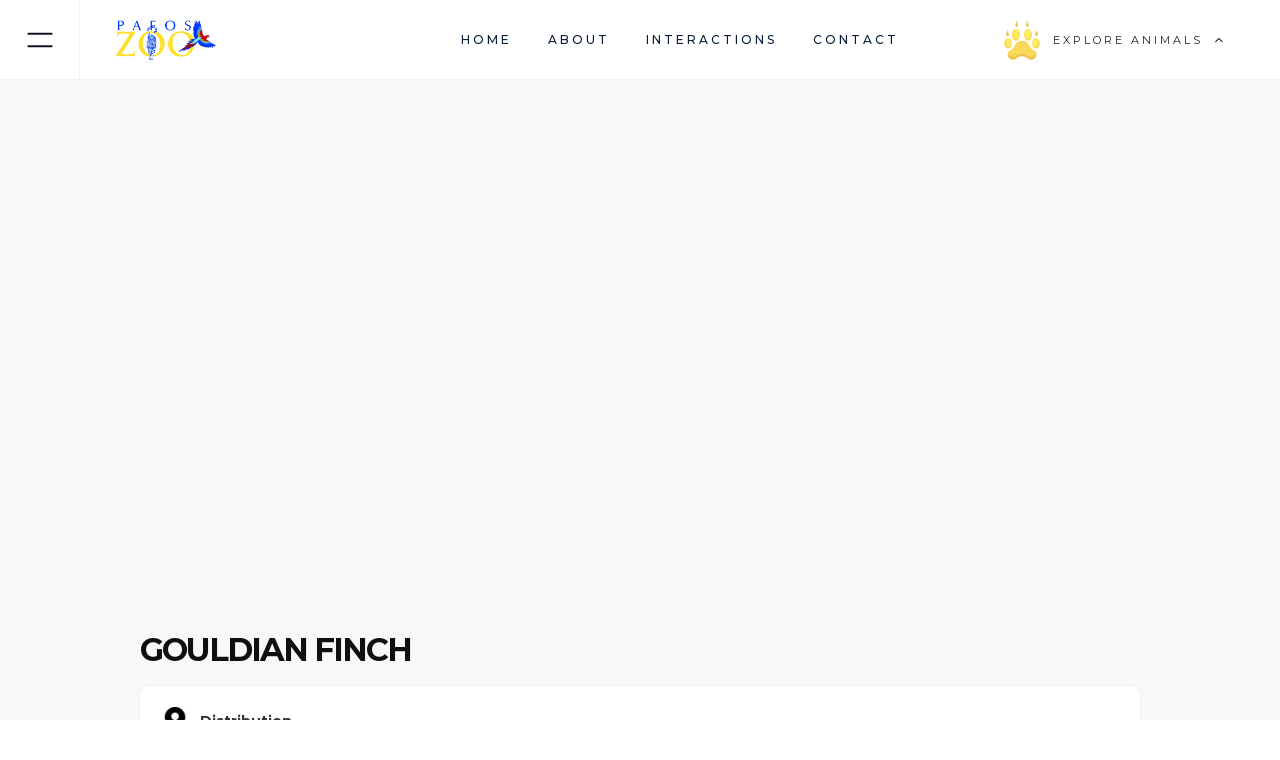

--- FILE ---
content_type: text/html
request_url: https://www.pafoszoo.com/birds/gouldian-finch
body_size: 5581
content:
<!DOCTYPE html><!-- This site was created in Webflow. https://webflow.com --><!-- Last Published: Tue Nov 04 2025 06:35:02 GMT+0000 (Coordinated Universal Time) --><html data-wf-domain="www.pafoszoo.com" data-wf-page="6238313b46d20436ca5343a4" data-wf-site="61ae3347665a452ec681c09a" lang="en" data-wf-collection="6238313b46d204e9a0534398" data-wf-item-slug="gouldian-finch"><head><meta charset="utf-8"/><title>Gouldian Finch - Paphos Zoo</title><meta content="Like other finches, the Gouldian finch is a seed eater. They eat up to 35% of their bodyweight each day. During the breeding season, Gouldian finches mainly feed on ripe and half-ripe grass seeds of sorghum." name="description"/><meta content="Gouldian Finch - Paphos Zoo" property="og:title"/><meta content="Like other finches, the Gouldian finch is a seed eater. They eat up to 35% of their bodyweight each day. During the breeding season, Gouldian finches mainly feed on ripe and half-ripe grass seeds of sorghum." property="og:description"/><meta content="https://cdn.prod.website-files.com/61ae3347665a45738c81c0b5/623c894100c9b38508b1b2a2_Gouldian_Finch_2.avif" property="og:image"/><meta content="Gouldian Finch - Paphos Zoo" property="twitter:title"/><meta content="Like other finches, the Gouldian finch is a seed eater. They eat up to 35% of their bodyweight each day. During the breeding season, Gouldian finches mainly feed on ripe and half-ripe grass seeds of sorghum." property="twitter:description"/><meta content="https://cdn.prod.website-files.com/61ae3347665a45738c81c0b5/623c894100c9b38508b1b2a2_Gouldian_Finch_2.avif" property="twitter:image"/><meta property="og:type" content="website"/><meta content="summary_large_image" name="twitter:card"/><meta content="width=device-width, initial-scale=1" name="viewport"/><meta content="Oc5O3SOMmzsAcnBfBgpE2ddnQEzry1rtxcdAIn5I4V0" name="google-site-verification"/><meta content="Webflow" name="generator"/><link href="https://cdn.prod.website-files.com/61ae3347665a452ec681c09a/css/paphoszoo.webflow.shared.8900c3c56.min.css" rel="stylesheet" type="text/css"/><link href="https://fonts.googleapis.com" rel="preconnect"/><link href="https://fonts.gstatic.com" rel="preconnect" crossorigin="anonymous"/><script src="https://ajax.googleapis.com/ajax/libs/webfont/1.6.26/webfont.js" type="text/javascript"></script><script type="text/javascript">WebFont.load({  google: {    families: ["Montserrat:100,100italic,200,200italic,300,300italic,400,400italic,500,500italic,600,600italic,700,700italic,800,800italic,900,900italic"]  }});</script><script type="text/javascript">!function(o,c){var n=c.documentElement,t=" w-mod-";n.className+=t+"js",("ontouchstart"in o||o.DocumentTouch&&c instanceof DocumentTouch)&&(n.className+=t+"touch")}(window,document);</script><link href="https://cdn.prod.website-files.com/61ae3347665a452ec681c09a/621f92ee4fe71ce42d68fd54_zoo_favicon.png" rel="shortcut icon" type="image/x-icon"/><link href="https://cdn.prod.website-files.com/61ae3347665a452ec681c09a/621f92f1c47187a577cdee36_webclip-zoo.png" rel="apple-touch-icon"/><script async="" src="https://www.googletagmanager.com/gtag/js?id=G-VKYDH86BW2"></script><script type="text/javascript">window.dataLayer = window.dataLayer || [];function gtag(){dataLayer.push(arguments);}gtag('js', new Date());gtag('config', 'G-VKYDH86BW2', {'anonymize_ip': false});</script><style>
::-webkit-scrollbar-button {transition: 300ms !important; width:3px;height:0px;} 
::-webkit-scrollbar-track {background: #101010 ;}
::-webkit-scrollbar-thumb {-webkit-border-radius:0px; border-radius:0px;background:#fee040;}
::-webkit-resizer {width:6px;height:6px;} 
::-webkit-scrollbar {width:6px;}
  
.menu-content::-webkit-scrollbar-button {width:0px;height:0px;} 
.menu-content::-webkit-scrollbar-track {background: transparent ;}
.menu-content::-webkit-scrollbar-thumb {-webkit-border-radius:0px; border-radius:0px;background:transparent;} 
.menu-content::-webkit-resizer {width:0px;height:0px;} 
.menu-content::-webkit-scrollbar {width:0px;}

body {
overflow-x: hidden;
}
.fixed {
overflow:hidden; 
width:100%; 
}
@media screen and (min-width: 1400px) {
.td-h4 {
font-size: 20px;
 }
.vw-desc-big-ab {
 font-size: 0.9vw;
 }
.red-letter {
 font-size: 3.0vw; 
 }
.td-small-ab {
 font-size: 15px; 
 }
}
@media screen and (min-width: 1024px) and (max-width: 1280px) {
.vw-desc-ab {
font-size: 13px;
 }
.td-h4 {
font-size: 20px;
 }
.td-small-ab {
 font-size: 13px 
 }
  .tour-dates-h-div{
    width:9vw;
 }
.video-vw-desc-ab{
   font-size: 13px ;
 }
  .16px-ab{
   font-size: 14px ;
 }
}
  .menu-content {
-webkit-overflow-scrolling: touch;
}
  
</style></head><body><div data-collapse="medium" data-animation="default" data-duration="600" data-doc-height="1" data-easing="ease" data-easing2="ease" role="banner" class="navigation-menu w-nav"><div class="menu"><div class="menu-content" data-ix="menu-core-in-app"><div class="menu-links-div"><a href="/times" data-w-id="4603336e-89d8-3d96-91b4-cc4cafff118e" class="menu-link-interactor w-inline-block" data-ix="close-menu-interaction"><div class="menu-link-ab">OPENING TIMES</div><div class="menu-link-line"></div></a><a href="/show-times-pafos-zoo" data-w-id="af7f0a0f-21ac-632b-d6e9-198157447ba9" class="menu-link-interactor w-inline-block" data-ix="close-menu-interaction"><div class="menu-link-ab">show times</div><div class="menu-link-line"></div></a><a href="/facilities" data-w-id="4603336e-89d8-3d96-91b4-cc4cafff1192" class="menu-link-interactor w-inline-block" data-ix="close-menu-interaction"><div class="menu-link-ab">FACILITIES</div><div class="menu-link-line"></div></a><a href="/conservation-projects" data-w-id="4603336e-89d8-3d96-91b4-cc4cafff1196" class="menu-link-interactor w-inline-block" data-ix="close-menu-interaction"><div class="menu-link-ab">CONSERVATION</div><div class="menu-link-line"></div></a><a href="/births" data-w-id="e8863733-a2fa-72de-a63a-db7236dd5883" class="menu-link-interactor w-inline-block" data-ix="close-menu-interaction"><div class="menu-link-ab">BIRTHS</div><div class="menu-link-line"></div></a></div></div></div><div class="top-nav-wrapper"><div id="w-node-_4603336e-89d8-3d96-91b4-cc4cafff11a4-afff1186" class="left-nav"><div data-w-id="4603336e-89d8-3d96-91b4-cc4cafff11a5" class="flyout-menu open"><div data-is-ix2-target="1" class="menu-lottie" data-w-id="4603336e-89d8-3d96-91b4-cc4cafff11a6" data-animation-type="lottie" data-src="https://cdn.prod.website-files.com/60819294ce621529e98b1f2e/60819295ce62153b658b1f61_menu-nav.json" data-loop="0" data-direction="1" data-autoplay="0" data-renderer="svg" data-default-duration="2.4791666666666665" data-duration="0" data-ix2-initial-state="0"></div></div></div><div id="w-node-_4603336e-89d8-3d96-91b4-cc4cafff11a7-afff1186" class="navigation-content"><a href="/" class="brand w-nav-brand"><img src="https://cdn.prod.website-files.com/61ae3347665a452ec681c09a/6246c2de79f3f3633bc45205_Pafos%20Zoo%20Logo%20No%20Background%5B517%5D.webp" loading="lazy" sizes="(max-width: 479px) 98vw, (max-width: 767px) 99vw, (max-width: 1522px) 100vw, 1522px" srcset="https://cdn.prod.website-files.com/61ae3347665a452ec681c09a/6246c2de79f3f3633bc45205_Pafos%20Zoo%20Logo%20No%20Background%5B517%5D-p-500.webp 500w, https://cdn.prod.website-files.com/61ae3347665a452ec681c09a/6246c2de79f3f3633bc45205_Pafos%20Zoo%20Logo%20No%20Background%5B517%5D.webp 1522w" alt="" class="image-5"/></a><nav role="navigation" class="nav-menu w-nav-menu"><div class="nav-menu-links"><a href="/" class="nav-link w-inline-block"><div class="link-text">HOME</div><div class="link-cover"></div></a><a href="/about-pafos-zoo" class="nav-link w-inline-block"><div class="link-text">ABOUT</div><div class="link-cover"></div></a><a href="/animal-interactions" class="nav-link w-inline-block"><div class="link-text">INTERACTIONS</div><div class="link-cover"></div></a><a href="/contact-us" class="nav-link w-inline-block"><div class="link-text">CONTACT</div><div class="link-cover"></div></a></div><div class="mobile-destinations-wrapper"><div class="subtitle-intro-wrapper"><div class="subtitle">TOURS</div><div id="w-node-_4603336e-89d8-3d96-91b4-cc4cafff11bc-afff1186" class="horizontal-line"></div></div><div class="mobile-destinations w-dyn-list"><div class="w-dyn-empty"><div>No items found.</div></div></div></div></nav><div class="right-nav"><div data-hover="false" data-delay="400" class="nav-button w-dropdown"><div class="nav-button-toggle w-dropdown-toggle"><img src="https://cdn.prod.website-files.com/61ae3347665a452ec681c09a/622b7c1dcc4ee5b3d579fd05_tiger.webp" loading="lazy" alt="" class="animal-icon"/><div class="dropdown-text">EXPLORE ANIMALS</div><div class="dropdown-lottie" data-w-id="4603336e-89d8-3d96-91b4-cc4cafff11c8" data-animation-type="lottie" data-src="https://cdn.prod.website-files.com/60819294ce621529e98b1f2e/60819295ce621592848b1f81_Villa-lottie.json" data-loop="0" data-direction="1" data-autoplay="1" data-is-ix2-target="0" data-renderer="svg" data-default-duration="2" data-duration="0"></div></div><nav class="dropdown-list w-dropdown-list"><div class="dropdown-wrapper"><div class="subtitle-intro-wrapper"><div class="subtitle">Choose a CATEGORY</div><div id="w-node-_4603336e-89d8-3d96-91b4-cc4cafff11ce-afff1186" class="horizontal-line"></div></div><div class="w-dyn-list"><div role="list" class="destinations-list w-dyn-items"><div role="listitem" class="w-dyn-item"><a href="https://paphoszoo.webflow.io/mammals-paphos-zoo" class="location-card w-inline-block"><div class="location-name"><h4 class="heading">Mammals</h4></div><div id="w-node-_4603336e-89d8-3d96-91b4-cc4cafff11d5-afff1186" class="card-arrow-icon"><img src="https://cdn.prod.website-files.com/61ae3347665a452ec681c09a/6224b54da41bd47c14a6eba1_arrowhead-right-icon-dark-light.svg" loading="lazy" alt="" class="vacation-card-arrow"/></div><div style="background-image:url(&quot;https://cdn.prod.website-files.com/61ae3347665a45738c81c0b5/625ad79e6a667e552bb4c5b0_Zebra_1.jpg&quot;)" class="location-card-background"><div class="overlay"></div></div></a></div><div role="listitem" class="w-dyn-item"><a href="https://paphoszoo.webflow.io/reptiles-paphos-zoo" class="location-card w-inline-block"><div class="location-name"><h4 class="heading">Reptiles</h4></div><div id="w-node-_4603336e-89d8-3d96-91b4-cc4cafff11d5-afff1186" class="card-arrow-icon"><img src="https://cdn.prod.website-files.com/61ae3347665a452ec681c09a/6224b54da41bd47c14a6eba1_arrowhead-right-icon-dark-light.svg" loading="lazy" alt="" class="vacation-card-arrow"/></div><div style="background-image:url(&quot;https://cdn.prod.website-files.com/61ae3347665a45738c81c0b5/625823275518926695ce0f9a_Peach_Throated_Monitor_3.jpg&quot;)" class="location-card-background"><div class="overlay"></div></div></a></div><div role="listitem" class="w-dyn-item"><a href="https://paphoszoo.webflow.io/birds" class="location-card w-inline-block"><div class="location-name"><h4 class="heading">Birds</h4></div><div id="w-node-_4603336e-89d8-3d96-91b4-cc4cafff11d5-afff1186" class="card-arrow-icon"><img src="https://cdn.prod.website-files.com/61ae3347665a452ec681c09a/6224b54da41bd47c14a6eba1_arrowhead-right-icon-dark-light.svg" loading="lazy" alt="" class="vacation-card-arrow"/></div><div style="background-image:url(&quot;https://cdn.prod.website-files.com/61ae3347665a45738c81c0b5/6241cb2adef83d75ff520f30_pexels-jonny-lew-1547836.avif&quot;)" class="location-card-background"><div class="overlay"></div></div></a></div></div></div></div></nav></div></div></div><div class="mobile-navigation-shade"></div><div id="w-node-_4603336e-89d8-3d96-91b4-cc4cafff11dd-afff1186" class="navigation-shade"></div></div></div><div class="animal-section-cms"><div class="animal-cms-block"><div id="w-node-_5af3da2c-1215-e6b5-228f-3f829d91d5c9-ca5343a4" style="background-image:url(&quot;https://cdn.prod.website-files.com/61ae3347665a45738c81c0b5/623c894100c9b38508b1b2a2_Gouldian_Finch_2.avif&quot;)" class="animal-image-cms"></div><div id="w-node-_21ea3aa0-bb5d-c7d2-7dac-3997e20804f8-ca5343a4" class="animal-info-cms"><div class="bird-block"><h1 class="animal-heading">Gouldian Finch</h1><div class="distribituon-block"><div class="div-block-27"><img src="https://cdn.prod.website-files.com/61ae3347665a452ec681c09a/622c6ec6c36111290e1d9872_map.webp" loading="lazy" alt="" class="location-iamge"/><div><strong>Distribution</strong></div></div><div class="distribution-block"><div class="distribution-text">Prior to the Australian government&#x27;s ban on the export of Australian fauna, Gouldian finches were exported worldwide. These birds have resulted in viable breeding populations being held in many countries.</div></div></div><div class="diet-block"><div class="div-block-27"><img src="https://cdn.prod.website-files.com/61ae3347665a452ec681c09a/6234b560f5197a3ab93574d1_pawprint.webp" loading="lazy" alt="" class="location-iamge"/><div><strong>Diet</strong></div></div><div class="distribution-block"><div class="distribution-text">Like other finches, the Gouldian finch is a seed eater. They eat up to 35% of their bodyweight each day. During the breeding season, Gouldian finches mainly feed on ripe and half-ripe grass seeds of sorghum.</div></div></div><div class="animal-info"><div class="div-block-27"><img src="https://cdn.prod.website-files.com/61ae3347665a452ec681c09a/6234b57fb075c966aa600d68_information-button.webp" loading="lazy" alt="" class="location-iamge"/><div><strong>Information</strong></div></div><div class="distribution-block"><div class="distribution-text w-richtext"><p>Both sexes are brightly coloured with black, green, yellow, and red markings. The females tend to be less brightly coloured. One major difference between the sexes is that the male&#x27;s chest is purple, while the female&#x27;s is a lighter mauve.Black-headed female Gouldian finchGouldian finches are about 125–140 mm long. Gouldian finches&#x27; heads may be red, black, or yellow. Formerly considered three different kinds of finches, it is now known that these are colour variants that exist in the wild. Selective breeding has also developed mutations (blue, yellow and silver instead of a green back) in both body and breast colour.</p></div></div></div></div></div></div></div><div class="section-12"><h2 class="animal-heading small">Other birds</h2><div id="w-node-_4192151e-deef-6df9-2593-e8cb22c1fc83-ca5343a4" class="w-dyn-list"><div role="list" class="product4-grid w-dyn-items"><div id="w-node-_4192151e-deef-6df9-2593-e8cb22c1fc85-ca5343a4" role="listitem" class="collection-item-2 w-dyn-item"><div><div class="image-wrap-3"><a data-w-id="306f8636-56b1-8186-3371-29ffc0134e6b" style="opacity:0" href="/birds/red-crested-pochard" target="_blank" class="item-overlay w-inline-block"><div class="button-small-3 white-small"><div>READ MORE</div></div></a><div style="background-image:url(&quot;https://cdn.prod.website-files.com/61ae3347665a45738c81c0b5/6258198d7069f340a56e352b_Red_Crested_Pochard_2.jpg&quot;)" class="product-image product-image-size-m"></div></div><div class="product3-content-wrap"><a href="/birds/red-crested-pochard" target="_blank" class="size6-link-3">Red Crested Pochard</a></div></div></div><div id="w-node-_4192151e-deef-6df9-2593-e8cb22c1fc85-ca5343a4" role="listitem" class="collection-item-2 w-dyn-item"><div><div class="image-wrap-3"><a data-w-id="306f8636-56b1-8186-3371-29ffc0134e6b" style="opacity:0" href="/birds/victoria-crowned-pigeon" target="_blank" class="item-overlay w-inline-block"><div class="button-small-3 white-small"><div>READ MORE</div></div></a><div style="background-image:url(&quot;https://cdn.prod.website-files.com/61ae3347665a45738c81c0b5/623838a6ca5be15ce5b2b2e5_Victoria_Crowned_Pigeon_1.jpg&quot;)" class="product-image product-image-size-m"></div></div><div class="product3-content-wrap"><a href="/birds/victoria-crowned-pigeon" target="_blank" class="size6-link-3">Victoria Crowned Pigeon</a></div></div></div></div></div></div><div class="wrapper"><div class="footer1"><div class="section-3"><div class="w-layout-grid footer1-grid"><div id="w-node-f0313de7-cb42-fee9-2aa4-c3d337a98d32-37a98d2e" class="div-block-8"><img src="https://cdn.prod.website-files.com/61ae3347665a452ec681c09a/6246c2de79f3f3633bc45205_Pafos%20Zoo%20Logo%20No%20Background%5B517%5D.webp" loading="lazy" sizes="(max-width: 1522px) 100vw, 1522px" srcset="https://cdn.prod.website-files.com/61ae3347665a452ec681c09a/6246c2de79f3f3633bc45205_Pafos%20Zoo%20Logo%20No%20Background%5B517%5D-p-500.webp 500w, https://cdn.prod.website-files.com/61ae3347665a452ec681c09a/6246c2de79f3f3633bc45205_Pafos%20Zoo%20Logo%20No%20Background%5B517%5D.webp 1522w" alt="" class="image-9"/><div class="address-block footer"><div class="text-block-46">Xylomantrou Street, Agiou Georgiou, <br/>Peyia Paphos CY, <br/>8650</div></div></div><div id="w-node-f0313de7-cb42-fee9-2aa4-c3d337a98d34-37a98d2e" class="footer1-links-wrap"><div class="size6-text">Main Pages</div><a href="/" class="footer1-link">Home</a><a href="/about-pafos-zoo" class="footer1-link">About</a><a href="/zoo-map" class="footer1-link">Map</a><a href="/contact-us" class="footer1-link">Contact</a></div><div id="w-node-f0313de7-cb42-fee9-2aa4-c3d337a98d48-37a98d2e" class="footer1-links-wrap"><div class="size6-text">Pafos Zoo</div><a href="/times" class="footer1-link">Opening Times</a><a href="/births" class="footer1-link">Births</a><a href="/facilities" class="footer1-link">Facilities</a><a href="/conservation-projects" class="footer1-link">Conservation</a></div><div id="w-node-f0313de7-cb42-fee9-2aa4-c3d337a98d53-37a98d2e" class="footer1-links-wrap"><div class="size6-text">Animals</div><a href="/reptiles-paphos-zoo" target="_blank" class="footer1-link">Reptiles</a><a href="/birds" target="_blank" class="footer1-link">Birds</a><a href="/mammals-paphos-zoo" target="_blank" class="footer1-link">Mammals</a></div></div></div></div><div class="section-3"><div class="w-layout-grid footer1-bottom-grid"><div id="w-node-f0313de7-cb42-fee9-2aa4-c3d337a98d61-37a98d2e"><a href="https://oraclestudios.io" target="_blank" class="footer1-bottom-link">Pafos Zoo © 2023. All rights reserved.</a></div><div id="w-node-f0313de7-cb42-fee9-2aa4-c3d337a98d5e-37a98d2e"><a href="https://oraclestudios.io" target="_blank" class="footer1-bottom-link">Designed &amp; Developed with 🖤 by Oracle Studios</a></div></div></div></div><div class="scroll-indicator"><div id="w-node-_0cb3a278-aab2-1cfd-705f-c825586d75fb-586d75fa" class="indicator-wrapper"><div data-w-id="0cb3a278-aab2-1cfd-705f-c825586d75fc" class="indicator-fill"><div class="indicator"></div></div></div><div id="w-node-_0cb3a278-aab2-1cfd-705f-c825586d75fe-586d75fa" class="social-sidebar-icons"><a href="https://www.instagram.com/pafos.zoo/" class="sidebar-icon w-inline-block"><img src="https://cdn.prod.website-files.com/61ae3347665a452ec681c09a/6223789236f18b4c45cfb5ce_covilla-instagram.svg" loading="lazy" alt="" class="image-4"/></a><a href="https://www.facebook.com/pafos.zoo" target="_blank" class="sidebar-icon w-inline-block"><img src="https://cdn.prod.website-files.com/61ae3347665a452ec681c09a/6223789236f18b781dcfb5cd_covilla-facebook-f.svg" loading="lazy" alt="" class="image-3"/></a></div></div><script src="https://d3e54v103j8qbb.cloudfront.net/js/jquery-3.5.1.min.dc5e7f18c8.js?site=61ae3347665a452ec681c09a" type="text/javascript" integrity="sha256-9/aliU8dGd2tb6OSsuzixeV4y/faTqgFtohetphbbj0=" crossorigin="anonymous"></script><script src="https://cdn.prod.website-files.com/61ae3347665a452ec681c09a/js/webflow.schunk.57d5559d2f0cd9f8.js" type="text/javascript"></script><script src="https://cdn.prod.website-files.com/61ae3347665a452ec681c09a/js/webflow.schunk.05e7db14212c4c0f.js" type="text/javascript"></script><script src="https://cdn.prod.website-files.com/61ae3347665a452ec681c09a/js/webflow.4234261a.7678fa66ffecadcf.js" type="text/javascript"></script><script>

$(document).ready(function() {
        $('.menu-icon').on('click', function (){
           $("body").addClass("fixed");
        });
  
      $('.close-menu-icon, .menu-link-interactor').on('click', function () {
setTimeout(function () {
$("body").removeClass("fixed");
}, 1000)

    });
});
  
$(".navbar-logo, .pager, .footer-logo, .blog-article-line, #pager").click(function() {
var link = this.getAttribute("href");
    setTimeout(function() {
        window.location.href = link;
    }, 750);
    return false;
});

  
</script></body></html>

--- FILE ---
content_type: text/css
request_url: https://cdn.prod.website-files.com/61ae3347665a452ec681c09a/css/paphoszoo.webflow.shared.8900c3c56.min.css
body_size: 32087
content:
html{-webkit-text-size-adjust:100%;-ms-text-size-adjust:100%;font-family:sans-serif}body{margin:0}article,aside,details,figcaption,figure,footer,header,hgroup,main,menu,nav,section,summary{display:block}audio,canvas,progress,video{vertical-align:baseline;display:inline-block}audio:not([controls]){height:0;display:none}[hidden],template{display:none}a{background-color:#0000}a:active,a:hover{outline:0}abbr[title]{border-bottom:1px dotted}b,strong{font-weight:700}dfn{font-style:italic}h1{margin:.67em 0;font-size:2em}mark{color:#000;background:#ff0}small{font-size:80%}sub,sup{vertical-align:baseline;font-size:75%;line-height:0;position:relative}sup{top:-.5em}sub{bottom:-.25em}img{border:0}svg:not(:root){overflow:hidden}hr{box-sizing:content-box;height:0}pre{overflow:auto}code,kbd,pre,samp{font-family:monospace;font-size:1em}button,input,optgroup,select,textarea{color:inherit;font:inherit;margin:0}button{overflow:visible}button,select{text-transform:none}button,html input[type=button],input[type=reset]{-webkit-appearance:button;cursor:pointer}button[disabled],html input[disabled]{cursor:default}button::-moz-focus-inner,input::-moz-focus-inner{border:0;padding:0}input{line-height:normal}input[type=checkbox],input[type=radio]{box-sizing:border-box;padding:0}input[type=number]::-webkit-inner-spin-button,input[type=number]::-webkit-outer-spin-button{height:auto}input[type=search]{-webkit-appearance:none}input[type=search]::-webkit-search-cancel-button,input[type=search]::-webkit-search-decoration{-webkit-appearance:none}legend{border:0;padding:0}textarea{overflow:auto}optgroup{font-weight:700}table{border-collapse:collapse;border-spacing:0}td,th{padding:0}@font-face{font-family:webflow-icons;src:url([data-uri])format("truetype");font-weight:400;font-style:normal}[class^=w-icon-],[class*=\ w-icon-]{speak:none;font-variant:normal;text-transform:none;-webkit-font-smoothing:antialiased;-moz-osx-font-smoothing:grayscale;font-style:normal;font-weight:400;line-height:1;font-family:webflow-icons!important}.w-icon-slider-right:before{content:""}.w-icon-slider-left:before{content:""}.w-icon-nav-menu:before{content:""}.w-icon-arrow-down:before,.w-icon-dropdown-toggle:before{content:""}.w-icon-file-upload-remove:before{content:""}.w-icon-file-upload-icon:before{content:""}*{box-sizing:border-box}html{height:100%}body{color:#333;background-color:#fff;min-height:100%;margin:0;font-family:Arial,sans-serif;font-size:14px;line-height:20px}img{vertical-align:middle;max-width:100%;display:inline-block}html.w-mod-touch *{background-attachment:scroll!important}.w-block{display:block}.w-inline-block{max-width:100%;display:inline-block}.w-clearfix:before,.w-clearfix:after{content:" ";grid-area:1/1/2/2;display:table}.w-clearfix:after{clear:both}.w-hidden{display:none}.w-button{color:#fff;line-height:inherit;cursor:pointer;background-color:#3898ec;border:0;border-radius:0;padding:9px 15px;text-decoration:none;display:inline-block}input.w-button{-webkit-appearance:button}html[data-w-dynpage] [data-w-cloak]{color:#0000!important}.w-code-block{margin:unset}pre.w-code-block code{all:inherit}.w-optimization{display:contents}.w-webflow-badge,.w-webflow-badge>img{box-sizing:unset;width:unset;height:unset;max-height:unset;max-width:unset;min-height:unset;min-width:unset;margin:unset;padding:unset;float:unset;clear:unset;border:unset;border-radius:unset;background:unset;background-image:unset;background-position:unset;background-size:unset;background-repeat:unset;background-origin:unset;background-clip:unset;background-attachment:unset;background-color:unset;box-shadow:unset;transform:unset;direction:unset;font-family:unset;font-weight:unset;color:unset;font-size:unset;line-height:unset;font-style:unset;font-variant:unset;text-align:unset;letter-spacing:unset;-webkit-text-decoration:unset;text-decoration:unset;text-indent:unset;text-transform:unset;list-style-type:unset;text-shadow:unset;vertical-align:unset;cursor:unset;white-space:unset;word-break:unset;word-spacing:unset;word-wrap:unset;transition:unset}.w-webflow-badge{white-space:nowrap;cursor:pointer;box-shadow:0 0 0 1px #0000001a,0 1px 3px #0000001a;visibility:visible!important;opacity:1!important;z-index:2147483647!important;color:#aaadb0!important;overflow:unset!important;background-color:#fff!important;border-radius:3px!important;width:auto!important;height:auto!important;margin:0!important;padding:6px!important;font-size:12px!important;line-height:14px!important;text-decoration:none!important;display:inline-block!important;position:fixed!important;inset:auto 12px 12px auto!important;transform:none!important}.w-webflow-badge>img{position:unset;visibility:unset!important;opacity:1!important;vertical-align:middle!important;display:inline-block!important}h1,h2,h3,h4,h5,h6{margin-bottom:10px;font-weight:700}h1{margin-top:20px;font-size:38px;line-height:44px}h2{margin-top:20px;font-size:32px;line-height:36px}h3{margin-top:20px;font-size:24px;line-height:30px}h4{margin-top:10px;font-size:18px;line-height:24px}h5{margin-top:10px;font-size:14px;line-height:20px}h6{margin-top:10px;font-size:12px;line-height:18px}p{margin-top:0;margin-bottom:10px}blockquote{border-left:5px solid #e2e2e2;margin:0 0 10px;padding:10px 20px;font-size:18px;line-height:22px}figure{margin:0 0 10px}figcaption{text-align:center;margin-top:5px}ul,ol{margin-top:0;margin-bottom:10px;padding-left:40px}.w-list-unstyled{padding-left:0;list-style:none}.w-embed:before,.w-embed:after{content:" ";grid-area:1/1/2/2;display:table}.w-embed:after{clear:both}.w-video{width:100%;padding:0;position:relative}.w-video iframe,.w-video object,.w-video embed{border:none;width:100%;height:100%;position:absolute;top:0;left:0}fieldset{border:0;margin:0;padding:0}button,[type=button],[type=reset]{cursor:pointer;-webkit-appearance:button;border:0}.w-form{margin:0 0 15px}.w-form-done{text-align:center;background-color:#ddd;padding:20px;display:none}.w-form-fail{background-color:#ffdede;margin-top:10px;padding:10px;display:none}label{margin-bottom:5px;font-weight:700;display:block}.w-input,.w-select{color:#333;vertical-align:middle;background-color:#fff;border:1px solid #ccc;width:100%;height:38px;margin-bottom:10px;padding:8px 12px;font-size:14px;line-height:1.42857;display:block}.w-input::placeholder,.w-select::placeholder{color:#999}.w-input:focus,.w-select:focus{border-color:#3898ec;outline:0}.w-input[disabled],.w-select[disabled],.w-input[readonly],.w-select[readonly],fieldset[disabled] .w-input,fieldset[disabled] .w-select{cursor:not-allowed}.w-input[disabled]:not(.w-input-disabled),.w-select[disabled]:not(.w-input-disabled),.w-input[readonly],.w-select[readonly],fieldset[disabled]:not(.w-input-disabled) .w-input,fieldset[disabled]:not(.w-input-disabled) .w-select{background-color:#eee}textarea.w-input,textarea.w-select{height:auto}.w-select{background-color:#f3f3f3}.w-select[multiple]{height:auto}.w-form-label{cursor:pointer;margin-bottom:0;font-weight:400;display:inline-block}.w-radio{margin-bottom:5px;padding-left:20px;display:block}.w-radio:before,.w-radio:after{content:" ";grid-area:1/1/2/2;display:table}.w-radio:after{clear:both}.w-radio-input{float:left;margin:3px 0 0 -20px;line-height:normal}.w-file-upload{margin-bottom:10px;display:block}.w-file-upload-input{opacity:0;z-index:-100;width:.1px;height:.1px;position:absolute;overflow:hidden}.w-file-upload-default,.w-file-upload-uploading,.w-file-upload-success{color:#333;display:inline-block}.w-file-upload-error{margin-top:10px;display:block}.w-file-upload-default.w-hidden,.w-file-upload-uploading.w-hidden,.w-file-upload-error.w-hidden,.w-file-upload-success.w-hidden{display:none}.w-file-upload-uploading-btn{cursor:pointer;background-color:#fafafa;border:1px solid #ccc;margin:0;padding:8px 12px;font-size:14px;font-weight:400;display:flex}.w-file-upload-file{background-color:#fafafa;border:1px solid #ccc;flex-grow:1;justify-content:space-between;margin:0;padding:8px 9px 8px 11px;display:flex}.w-file-upload-file-name{font-size:14px;font-weight:400;display:block}.w-file-remove-link{cursor:pointer;width:auto;height:auto;margin-top:3px;margin-left:10px;padding:3px;display:block}.w-icon-file-upload-remove{margin:auto;font-size:10px}.w-file-upload-error-msg{color:#ea384c;padding:2px 0;display:inline-block}.w-file-upload-info{padding:0 12px;line-height:38px;display:inline-block}.w-file-upload-label{cursor:pointer;background-color:#fafafa;border:1px solid #ccc;margin:0;padding:8px 12px;font-size:14px;font-weight:400;display:inline-block}.w-icon-file-upload-icon,.w-icon-file-upload-uploading{width:20px;margin-right:8px;display:inline-block}.w-icon-file-upload-uploading{height:20px}.w-container{max-width:940px;margin-left:auto;margin-right:auto}.w-container:before,.w-container:after{content:" ";grid-area:1/1/2/2;display:table}.w-container:after{clear:both}.w-container .w-row{margin-left:-10px;margin-right:-10px}.w-row:before,.w-row:after{content:" ";grid-area:1/1/2/2;display:table}.w-row:after{clear:both}.w-row .w-row{margin-left:0;margin-right:0}.w-col{float:left;width:100%;min-height:1px;padding-left:10px;padding-right:10px;position:relative}.w-col .w-col{padding-left:0;padding-right:0}.w-col-1{width:8.33333%}.w-col-2{width:16.6667%}.w-col-3{width:25%}.w-col-4{width:33.3333%}.w-col-5{width:41.6667%}.w-col-6{width:50%}.w-col-7{width:58.3333%}.w-col-8{width:66.6667%}.w-col-9{width:75%}.w-col-10{width:83.3333%}.w-col-11{width:91.6667%}.w-col-12{width:100%}.w-hidden-main{display:none!important}@media screen and (max-width:991px){.w-container{max-width:728px}.w-hidden-main{display:inherit!important}.w-hidden-medium{display:none!important}.w-col-medium-1{width:8.33333%}.w-col-medium-2{width:16.6667%}.w-col-medium-3{width:25%}.w-col-medium-4{width:33.3333%}.w-col-medium-5{width:41.6667%}.w-col-medium-6{width:50%}.w-col-medium-7{width:58.3333%}.w-col-medium-8{width:66.6667%}.w-col-medium-9{width:75%}.w-col-medium-10{width:83.3333%}.w-col-medium-11{width:91.6667%}.w-col-medium-12{width:100%}.w-col-stack{width:100%;left:auto;right:auto}}@media screen and (max-width:767px){.w-hidden-main,.w-hidden-medium{display:inherit!important}.w-hidden-small{display:none!important}.w-row,.w-container .w-row{margin-left:0;margin-right:0}.w-col{width:100%;left:auto;right:auto}.w-col-small-1{width:8.33333%}.w-col-small-2{width:16.6667%}.w-col-small-3{width:25%}.w-col-small-4{width:33.3333%}.w-col-small-5{width:41.6667%}.w-col-small-6{width:50%}.w-col-small-7{width:58.3333%}.w-col-small-8{width:66.6667%}.w-col-small-9{width:75%}.w-col-small-10{width:83.3333%}.w-col-small-11{width:91.6667%}.w-col-small-12{width:100%}}@media screen and (max-width:479px){.w-container{max-width:none}.w-hidden-main,.w-hidden-medium,.w-hidden-small{display:inherit!important}.w-hidden-tiny{display:none!important}.w-col{width:100%}.w-col-tiny-1{width:8.33333%}.w-col-tiny-2{width:16.6667%}.w-col-tiny-3{width:25%}.w-col-tiny-4{width:33.3333%}.w-col-tiny-5{width:41.6667%}.w-col-tiny-6{width:50%}.w-col-tiny-7{width:58.3333%}.w-col-tiny-8{width:66.6667%}.w-col-tiny-9{width:75%}.w-col-tiny-10{width:83.3333%}.w-col-tiny-11{width:91.6667%}.w-col-tiny-12{width:100%}}.w-widget{position:relative}.w-widget-map{width:100%;height:400px}.w-widget-map label{width:auto;display:inline}.w-widget-map img{max-width:inherit}.w-widget-map .gm-style-iw{text-align:center}.w-widget-map .gm-style-iw>button{display:none!important}.w-widget-twitter{overflow:hidden}.w-widget-twitter-count-shim{vertical-align:top;text-align:center;background:#fff;border:1px solid #758696;border-radius:3px;width:28px;height:20px;display:inline-block;position:relative}.w-widget-twitter-count-shim *{pointer-events:none;-webkit-user-select:none;user-select:none}.w-widget-twitter-count-shim .w-widget-twitter-count-inner{text-align:center;color:#999;font-family:serif;font-size:15px;line-height:12px;position:relative}.w-widget-twitter-count-shim .w-widget-twitter-count-clear{display:block;position:relative}.w-widget-twitter-count-shim.w--large{width:36px;height:28px}.w-widget-twitter-count-shim.w--large .w-widget-twitter-count-inner{font-size:18px;line-height:18px}.w-widget-twitter-count-shim:not(.w--vertical){margin-left:5px;margin-right:8px}.w-widget-twitter-count-shim:not(.w--vertical).w--large{margin-left:6px}.w-widget-twitter-count-shim:not(.w--vertical):before,.w-widget-twitter-count-shim:not(.w--vertical):after{content:" ";pointer-events:none;border:solid #0000;width:0;height:0;position:absolute;top:50%;left:0}.w-widget-twitter-count-shim:not(.w--vertical):before{border-width:4px;border-color:#75869600 #5d6c7b #75869600 #75869600;margin-top:-4px;margin-left:-9px}.w-widget-twitter-count-shim:not(.w--vertical).w--large:before{border-width:5px;margin-top:-5px;margin-left:-10px}.w-widget-twitter-count-shim:not(.w--vertical):after{border-width:4px;border-color:#fff0 #fff #fff0 #fff0;margin-top:-4px;margin-left:-8px}.w-widget-twitter-count-shim:not(.w--vertical).w--large:after{border-width:5px;margin-top:-5px;margin-left:-9px}.w-widget-twitter-count-shim.w--vertical{width:61px;height:33px;margin-bottom:8px}.w-widget-twitter-count-shim.w--vertical:before,.w-widget-twitter-count-shim.w--vertical:after{content:" ";pointer-events:none;border:solid #0000;width:0;height:0;position:absolute;top:100%;left:50%}.w-widget-twitter-count-shim.w--vertical:before{border-width:5px;border-color:#5d6c7b #75869600 #75869600;margin-left:-5px}.w-widget-twitter-count-shim.w--vertical:after{border-width:4px;border-color:#fff #fff0 #fff0;margin-left:-4px}.w-widget-twitter-count-shim.w--vertical .w-widget-twitter-count-inner{font-size:18px;line-height:22px}.w-widget-twitter-count-shim.w--vertical.w--large{width:76px}.w-background-video{color:#fff;height:500px;position:relative;overflow:hidden}.w-background-video>video{object-fit:cover;z-index:-100;background-position:50%;background-size:cover;width:100%;height:100%;margin:auto;position:absolute;inset:-100%}.w-background-video>video::-webkit-media-controls-start-playback-button{-webkit-appearance:none;display:none!important}.w-background-video--control{background-color:#0000;padding:0;position:absolute;bottom:1em;right:1em}.w-background-video--control>[hidden]{display:none!important}.w-slider{text-align:center;clear:both;-webkit-tap-highlight-color:#0000;tap-highlight-color:#0000;background:#ddd;height:300px;position:relative}.w-slider-mask{z-index:1;white-space:nowrap;height:100%;display:block;position:relative;left:0;right:0;overflow:hidden}.w-slide{vertical-align:top;white-space:normal;text-align:left;width:100%;height:100%;display:inline-block;position:relative}.w-slider-nav{z-index:2;text-align:center;-webkit-tap-highlight-color:#0000;tap-highlight-color:#0000;height:40px;margin:auto;padding-top:10px;position:absolute;inset:auto 0 0}.w-slider-nav.w-round>div{border-radius:100%}.w-slider-nav.w-num>div{font-size:inherit;line-height:inherit;width:auto;height:auto;padding:.2em .5em}.w-slider-nav.w-shadow>div{box-shadow:0 0 3px #3336}.w-slider-nav-invert{color:#fff}.w-slider-nav-invert>div{background-color:#2226}.w-slider-nav-invert>div.w-active{background-color:#222}.w-slider-dot{cursor:pointer;background-color:#fff6;width:1em;height:1em;margin:0 3px .5em;transition:background-color .1s,color .1s;display:inline-block;position:relative}.w-slider-dot.w-active{background-color:#fff}.w-slider-dot:focus{outline:none;box-shadow:0 0 0 2px #fff}.w-slider-dot:focus.w-active{box-shadow:none}.w-slider-arrow-left,.w-slider-arrow-right{cursor:pointer;color:#fff;-webkit-tap-highlight-color:#0000;tap-highlight-color:#0000;-webkit-user-select:none;user-select:none;width:80px;margin:auto;font-size:40px;position:absolute;inset:0;overflow:hidden}.w-slider-arrow-left [class^=w-icon-],.w-slider-arrow-right [class^=w-icon-],.w-slider-arrow-left [class*=\ w-icon-],.w-slider-arrow-right [class*=\ w-icon-]{position:absolute}.w-slider-arrow-left:focus,.w-slider-arrow-right:focus{outline:0}.w-slider-arrow-left{z-index:3;right:auto}.w-slider-arrow-right{z-index:4;left:auto}.w-icon-slider-left,.w-icon-slider-right{width:1em;height:1em;margin:auto;inset:0}.w-slider-aria-label{clip:rect(0 0 0 0);border:0;width:1px;height:1px;margin:-1px;padding:0;position:absolute;overflow:hidden}.w-slider-force-show{display:block!important}.w-dropdown{text-align:left;z-index:900;margin-left:auto;margin-right:auto;display:inline-block;position:relative}.w-dropdown-btn,.w-dropdown-toggle,.w-dropdown-link{vertical-align:top;color:#222;text-align:left;white-space:nowrap;margin-left:auto;margin-right:auto;padding:20px;text-decoration:none;position:relative}.w-dropdown-toggle{-webkit-user-select:none;user-select:none;cursor:pointer;padding-right:40px;display:inline-block}.w-dropdown-toggle:focus{outline:0}.w-icon-dropdown-toggle{width:1em;height:1em;margin:auto 20px auto auto;position:absolute;top:0;bottom:0;right:0}.w-dropdown-list{background:#ddd;min-width:100%;display:none;position:absolute}.w-dropdown-list.w--open{display:block}.w-dropdown-link{color:#222;padding:10px 20px;display:block}.w-dropdown-link.w--current{color:#0082f3}.w-dropdown-link:focus{outline:0}@media screen and (max-width:767px){.w-nav-brand{padding-left:10px}}.w-lightbox-backdrop{cursor:auto;letter-spacing:normal;text-indent:0;text-shadow:none;text-transform:none;visibility:visible;white-space:normal;word-break:normal;word-spacing:normal;word-wrap:normal;color:#fff;text-align:center;z-index:2000;opacity:0;-webkit-user-select:none;-moz-user-select:none;-webkit-tap-highlight-color:transparent;background:#000000e6;outline:0;font-family:Helvetica Neue,Helvetica,Ubuntu,Segoe UI,Verdana,sans-serif;font-size:17px;font-style:normal;font-weight:300;line-height:1.2;list-style:disc;position:fixed;inset:0;-webkit-transform:translate(0)}.w-lightbox-backdrop,.w-lightbox-container{-webkit-overflow-scrolling:touch;height:100%;overflow:auto}.w-lightbox-content{height:100vh;position:relative;overflow:hidden}.w-lightbox-view{opacity:0;width:100vw;height:100vh;position:absolute}.w-lightbox-view:before{content:"";height:100vh}.w-lightbox-group,.w-lightbox-group .w-lightbox-view,.w-lightbox-group .w-lightbox-view:before{height:86vh}.w-lightbox-frame,.w-lightbox-view:before{vertical-align:middle;display:inline-block}.w-lightbox-figure{margin:0;position:relative}.w-lightbox-group .w-lightbox-figure{cursor:pointer}.w-lightbox-img{width:auto;max-width:none;height:auto}.w-lightbox-image{float:none;max-width:100vw;max-height:100vh;display:block}.w-lightbox-group .w-lightbox-image{max-height:86vh}.w-lightbox-caption{text-align:left;text-overflow:ellipsis;white-space:nowrap;background:#0006;padding:.5em 1em;position:absolute;bottom:0;left:0;right:0;overflow:hidden}.w-lightbox-embed{width:100%;height:100%;position:absolute;inset:0}.w-lightbox-control{cursor:pointer;background-position:50%;background-repeat:no-repeat;background-size:24px;width:4em;transition:all .3s;position:absolute;top:0}.w-lightbox-left{background-image:url([data-uri]);display:none;bottom:0;left:0}.w-lightbox-right{background-image:url([data-uri]);display:none;bottom:0;right:0}.w-lightbox-close{background-image:url([data-uri]);background-size:18px;height:2.6em;right:0}.w-lightbox-strip{white-space:nowrap;padding:0 1vh;line-height:0;position:absolute;bottom:0;left:0;right:0;overflow:auto hidden}.w-lightbox-item{box-sizing:content-box;cursor:pointer;width:10vh;padding:2vh 1vh;display:inline-block;-webkit-transform:translate(0,0)}.w-lightbox-active{opacity:.3}.w-lightbox-thumbnail{background:#222;height:10vh;position:relative;overflow:hidden}.w-lightbox-thumbnail-image{position:absolute;top:0;left:0}.w-lightbox-thumbnail .w-lightbox-tall{width:100%;top:50%;transform:translateY(-50%)}.w-lightbox-thumbnail .w-lightbox-wide{height:100%;left:50%;transform:translate(-50%)}.w-lightbox-spinner{box-sizing:border-box;border:5px solid #0006;border-radius:50%;width:40px;height:40px;margin-top:-20px;margin-left:-20px;animation:.8s linear infinite spin;position:absolute;top:50%;left:50%}.w-lightbox-spinner:after{content:"";border:3px solid #0000;border-bottom-color:#fff;border-radius:50%;position:absolute;inset:-4px}.w-lightbox-hide{display:none}.w-lightbox-noscroll{overflow:hidden}@media (min-width:768px){.w-lightbox-content{height:96vh;margin-top:2vh}.w-lightbox-view,.w-lightbox-view:before{height:96vh}.w-lightbox-group,.w-lightbox-group .w-lightbox-view,.w-lightbox-group .w-lightbox-view:before{height:84vh}.w-lightbox-image{max-width:96vw;max-height:96vh}.w-lightbox-group .w-lightbox-image{max-width:82.3vw;max-height:84vh}.w-lightbox-left,.w-lightbox-right{opacity:.5;display:block}.w-lightbox-close{opacity:.8}.w-lightbox-control:hover{opacity:1}}.w-lightbox-inactive,.w-lightbox-inactive:hover{opacity:0}.w-richtext:before,.w-richtext:after{content:" ";grid-area:1/1/2/2;display:table}.w-richtext:after{clear:both}.w-richtext[contenteditable=true]:before,.w-richtext[contenteditable=true]:after{white-space:initial}.w-richtext ol,.w-richtext ul{overflow:hidden}.w-richtext .w-richtext-figure-selected.w-richtext-figure-type-video div:after,.w-richtext .w-richtext-figure-selected[data-rt-type=video] div:after,.w-richtext .w-richtext-figure-selected.w-richtext-figure-type-image div,.w-richtext .w-richtext-figure-selected[data-rt-type=image] div{outline:2px solid #2895f7}.w-richtext figure.w-richtext-figure-type-video>div:after,.w-richtext figure[data-rt-type=video]>div:after{content:"";display:none;position:absolute;inset:0}.w-richtext figure{max-width:60%;position:relative}.w-richtext figure>div:before{cursor:default!important}.w-richtext figure img{width:100%}.w-richtext figure figcaption.w-richtext-figcaption-placeholder{opacity:.6}.w-richtext figure div{color:#0000;font-size:0}.w-richtext figure.w-richtext-figure-type-image,.w-richtext figure[data-rt-type=image]{display:table}.w-richtext figure.w-richtext-figure-type-image>div,.w-richtext figure[data-rt-type=image]>div{display:inline-block}.w-richtext figure.w-richtext-figure-type-image>figcaption,.w-richtext figure[data-rt-type=image]>figcaption{caption-side:bottom;display:table-caption}.w-richtext figure.w-richtext-figure-type-video,.w-richtext figure[data-rt-type=video]{width:60%;height:0}.w-richtext figure.w-richtext-figure-type-video iframe,.w-richtext figure[data-rt-type=video] iframe{width:100%;height:100%;position:absolute;top:0;left:0}.w-richtext figure.w-richtext-figure-type-video>div,.w-richtext figure[data-rt-type=video]>div{width:100%}.w-richtext figure.w-richtext-align-center{clear:both;margin-left:auto;margin-right:auto}.w-richtext figure.w-richtext-align-center.w-richtext-figure-type-image>div,.w-richtext figure.w-richtext-align-center[data-rt-type=image]>div{max-width:100%}.w-richtext figure.w-richtext-align-normal{clear:both}.w-richtext figure.w-richtext-align-fullwidth{text-align:center;clear:both;width:100%;max-width:100%;margin-left:auto;margin-right:auto;display:block}.w-richtext figure.w-richtext-align-fullwidth>div{padding-bottom:inherit;display:inline-block}.w-richtext figure.w-richtext-align-fullwidth>figcaption{display:block}.w-richtext figure.w-richtext-align-floatleft{float:left;clear:none;margin-right:15px}.w-richtext figure.w-richtext-align-floatright{float:right;clear:none;margin-left:15px}.w-nav{z-index:1000;background:#ddd;position:relative}.w-nav:before,.w-nav:after{content:" ";grid-area:1/1/2/2;display:table}.w-nav:after{clear:both}.w-nav-brand{float:left;color:#333;text-decoration:none;position:relative}.w-nav-link{vertical-align:top;color:#222;text-align:left;margin-left:auto;margin-right:auto;padding:20px;text-decoration:none;display:inline-block;position:relative}.w-nav-link.w--current{color:#0082f3}.w-nav-menu{float:right;position:relative}[data-nav-menu-open]{text-align:center;background:#c8c8c8;min-width:200px;position:absolute;top:100%;left:0;right:0;overflow:visible;display:block!important}.w--nav-link-open{display:block;position:relative}.w-nav-overlay{width:100%;display:none;position:absolute;top:100%;left:0;right:0;overflow:hidden}.w-nav-overlay [data-nav-menu-open]{top:0}.w-nav[data-animation=over-left] .w-nav-overlay{width:auto}.w-nav[data-animation=over-left] .w-nav-overlay,.w-nav[data-animation=over-left] [data-nav-menu-open]{z-index:1;top:0;right:auto}.w-nav[data-animation=over-right] .w-nav-overlay{width:auto}.w-nav[data-animation=over-right] .w-nav-overlay,.w-nav[data-animation=over-right] [data-nav-menu-open]{z-index:1;top:0;left:auto}.w-nav-button{float:right;cursor:pointer;-webkit-tap-highlight-color:#0000;tap-highlight-color:#0000;-webkit-user-select:none;user-select:none;padding:18px;font-size:24px;display:none;position:relative}.w-nav-button:focus{outline:0}.w-nav-button.w--open{color:#fff;background-color:#c8c8c8}.w-nav[data-collapse=all] .w-nav-menu{display:none}.w-nav[data-collapse=all] .w-nav-button,.w--nav-dropdown-open,.w--nav-dropdown-toggle-open{display:block}.w--nav-dropdown-list-open{position:static}@media screen and (max-width:991px){.w-nav[data-collapse=medium] .w-nav-menu{display:none}.w-nav[data-collapse=medium] .w-nav-button{display:block}}@media screen and (max-width:767px){.w-nav[data-collapse=small] .w-nav-menu{display:none}.w-nav[data-collapse=small] .w-nav-button{display:block}.w-nav-brand{padding-left:10px}}@media screen and (max-width:479px){.w-nav[data-collapse=tiny] .w-nav-menu{display:none}.w-nav[data-collapse=tiny] .w-nav-button{display:block}}.w-tabs{position:relative}.w-tabs:before,.w-tabs:after{content:" ";grid-area:1/1/2/2;display:table}.w-tabs:after{clear:both}.w-tab-menu{position:relative}.w-tab-link{vertical-align:top;text-align:left;cursor:pointer;color:#222;background-color:#ddd;padding:9px 30px;text-decoration:none;display:inline-block;position:relative}.w-tab-link.w--current{background-color:#c8c8c8}.w-tab-link:focus{outline:0}.w-tab-content{display:block;position:relative;overflow:hidden}.w-tab-pane{display:none;position:relative}.w--tab-active{display:block}@media screen and (max-width:479px){.w-tab-link{display:block}}.w-ix-emptyfix:after{content:""}@keyframes spin{0%{transform:rotate(0)}to{transform:rotate(360deg)}}.w-dyn-empty{background-color:#ddd;padding:10px}.w-dyn-hide,.w-dyn-bind-empty,.w-condition-invisible{display:none!important}.wf-layout-layout{display:grid}@font-face{font-family:"Fa 400";src:url(https://cdn.prod.website-files.com/61ae3347665a452ec681c09a/61ae3347665a45062481c0be_fa-regular-400.woff2)format("woff2"),url(https://cdn.prod.website-files.com/61ae3347665a452ec681c09a/61ae3347665a45a38e81c0bf_fa-regular-400.eot)format("embedded-opentype"),url(https://cdn.prod.website-files.com/61ae3347665a452ec681c09a/61ae3347665a450d9081c0ba_fa-regular-400.woff)format("woff"),url(https://cdn.prod.website-files.com/61ae3347665a452ec681c09a/61ae3347665a45c0fc81c0b9_fa-regular-400.ttf)format("truetype"),url(https://cdn.prod.website-files.com/61ae3347665a452ec681c09a/61ae3347665a454ae381c0de_fa-regular-400.svg)format("svg");font-weight:400;font-style:normal;font-display:auto}@font-face{font-family:"Fa solid 900";src:url(https://cdn.prod.website-files.com/61ae3347665a452ec681c09a/61ae3347665a457b8481c0d8_fa-solid-900.woff2)format("woff2"),url(https://cdn.prod.website-files.com/61ae3347665a452ec681c09a/61ae3347665a454fa881c0c0_fa-solid-900.eot)format("embedded-opentype"),url(https://cdn.prod.website-files.com/61ae3347665a452ec681c09a/61ae3347665a4519af81c0ec_fa-solid-900.woff)format("woff"),url(https://cdn.prod.website-files.com/61ae3347665a452ec681c09a/61ae3347665a45a38f81c0d9_fa-solid-900.ttf)format("truetype"),url(https://cdn.prod.website-files.com/61ae3347665a452ec681c09a/61ae3347665a4583f781c0e5_fa-solid-900.svg)format("svg");font-weight:400;font-style:normal;font-display:auto}@font-face{font-family:"Fa brands 400";src:url(https://cdn.prod.website-files.com/61ae3347665a452ec681c09a/61ae3347665a4528ca81c0e6_fa-brands-400.woff2)format("woff2"),url(https://cdn.prod.website-files.com/61ae3347665a452ec681c09a/61ae3347665a4584d681c0dd_fa-brands-400.eot)format("embedded-opentype"),url(https://cdn.prod.website-files.com/61ae3347665a452ec681c09a/61ae3347665a45495a81c0bd_fa-brands-400.woff)format("woff"),url(https://cdn.prod.website-files.com/61ae3347665a452ec681c09a/61ae3347665a456add81c0f7_fa-brands-400.ttf)format("truetype"),url(https://cdn.prod.website-files.com/61ae3347665a452ec681c09a/61ae3347665a45b24981c0e0_fa-brands-400.svg)format("svg");font-weight:400;font-style:normal;font-display:auto}@font-face{font-family:Arrow;src:url(https://cdn.prod.website-files.com/61ae3347665a452ec681c09a/61ae3347665a457b6a81c0f3_arrow.eot)format("embedded-opentype"),url(https://cdn.prod.website-files.com/61ae3347665a452ec681c09a/61ae3347665a4530a781c0f0_arrow.woff)format("woff"),url(https://cdn.prod.website-files.com/61ae3347665a452ec681c09a/61ae3347665a455a4481c0e3_arrow.ttf)format("truetype"),url(https://cdn.prod.website-files.com/61ae3347665a452ec681c09a/61ae3347665a45e5bc81c0db_arrow.svg)format("svg");font-weight:400;font-style:normal;font-display:auto}@font-face{font-family:Adlery swash;src:url(https://cdn.prod.website-files.com/61ae3347665a452ec681c09a/61ae3347665a451d4e81c0bb_Adlery-Swash-trial.ttf)format("truetype");font-weight:400;font-style:normal;font-display:auto}@font-face{font-family:Adlery pro;src:url(https://cdn.prod.website-files.com/61ae3347665a452ec681c09a/61ae3347665a45585e81c0bc_Adlery-Pro-trial.ttf)format("truetype");font-weight:400;font-style:normal;font-display:auto}@font-face{font-family:Bebasneue;src:url(https://cdn.prod.website-files.com/61ae3347665a452ec681c09a/61ae3347665a45a5d781c0f8_BebasNeue%20Regular.otf)format("opentype");font-weight:400;font-style:normal;font-display:auto}@font-face{font-family:Bebasneue;src:url(https://cdn.prod.website-files.com/61ae3347665a452ec681c09a/61ae3347665a455c5881c0f9_BebasNeue%20Bold.otf)format("opentype");font-weight:700;font-style:normal;font-display:auto}:root{--white:white;--gold-2:#f2c94c;--black:#101010;--gold:#fee040;--gold-3:#fdd940;--flowui-component-library-gray-700:#282556;--flowui-component-library-gray-900:#160042;--flowui-component-library-white:white;--flowui-component-library-grey-300:#e4e6f1;--flowui-component-library-gray-500:#6b7094}.w-layout-grid{grid-row-gap:16px;grid-column-gap:16px;grid-template-rows:auto auto;grid-template-columns:1fr 1fr;grid-auto-columns:1fr;display:grid}.w-pagination-wrapper{flex-wrap:wrap;justify-content:center;display:flex}.w-pagination-previous{color:#333;background-color:#fafafa;border:1px solid #ccc;border-radius:2px;margin-left:10px;margin-right:10px;padding:9px 20px;font-size:14px;display:block}.w-pagination-previous-icon{margin-right:4px}.w-pagination-next{color:#333;background-color:#fafafa;border:1px solid #ccc;border-radius:2px;margin-left:10px;margin-right:10px;padding:9px 20px;font-size:14px;display:block}.w-pagination-next-icon{margin-left:4px}body{background-color:var(--white);color:#333;font-family:Montserrat,sans-serif;font-size:14px;line-height:20px}h1{color:#fff;letter-spacing:-4px;text-transform:uppercase;margin-top:10px;margin-bottom:0;font-size:4vw;font-weight:900;line-height:1em}h2{letter-spacing:-1px;text-transform:uppercase;margin-top:0;margin-bottom:30px;font-size:40px;font-weight:900;line-height:1em}h3{text-transform:capitalize;margin-top:20px;margin-bottom:20px;font-size:28px;font-weight:700;line-height:40px}h4{text-transform:capitalize;margin-top:0;margin-bottom:30px;font-size:20px;font-weight:700;line-height:24px}p{color:#909090;margin-bottom:40px;font-size:14px;line-height:24px}a{color:var(--gold-2);cursor:pointer;font-weight:600;text-decoration:underline;transition:all .5s}ul{margin-top:0;margin-bottom:10px;padding-left:40px}ol{width:100%;margin-top:0;margin-bottom:40px;padding-left:20px}li{color:var(--black);margin-bottom:10px;font-size:15px;font-style:normal;font-weight:700;line-height:23px}img{max-width:100%;margin-bottom:30px;display:inline-block}blockquote{border-left:5px solid var(--gold);color:#333;margin-bottom:40px;padding:10px 20px;font-size:16px;font-style:italic;font-weight:600;line-height:26px}.core{background-color:#101010;flex-direction:column;justify-content:flex-start;align-items:stretch;display:flex;position:relative}.hero-artist-avatar{z-index:2;background-image:url(https://cdn.prod.website-files.com/61ae3347665a452ec681c09a/61ae3347665a454b3f81c0da_artist-avatar.avif);background-position:50%;background-repeat:no-repeat;background-size:120px;border-radius:100%;width:120px;height:120px;position:absolute;top:40px;left:-60px;box-shadow:0 40px 30px -20px #00000080}.quote-sign{background-image:url(https://cdn.prod.website-files.com/61ae3347665a452ec681c09a/61ae3347665a45474e81c0e2_Quote%20sign.svg);background-position:50%;background-repeat:no-repeat;background-size:cover;width:35px;height:24px;margin-bottom:20px}.vw-desc-ab{margin-bottom:20px;font-size:.85vw;line-height:1.7em}.read-more-link{color:#fff;text-transform:uppercase;flex-direction:column;justify-content:center;align-items:center;margin-top:0;font-size:18px;font-weight:700;line-height:1em;text-decoration:none;display:flex}.read-more-link:hover{color:var(--white)}.link-arrow{background-image:url(https://cdn.prod.website-files.com/61ae3347665a452ec681c09a/61ae3347665a450ab681c0e7_arrow%20forward.svg);background-position:100%;background-repeat:no-repeat;background-size:contain;width:17px;height:14px;margin-left:10px}.no-margin-h{margin-bottom:0;font-size:20px;line-height:1.5em}.unvisible-mask{margin-left:-10px;padding-left:10px;padding-right:20px;overflow:hidden}.unvisible-mask.no-margin-mask{padding-right:0}.remodal-bg{max-width:100vw}.td-contacts-div{background-color:var(--gold);color:#505050;text-align:center;background-image:url(https://cdn.prod.website-files.com/61ae3347665a452ec681c09a/61ae3347665a459bc881c0f5_Contacts.svg);background-position:100%;background-repeat:no-repeat;background-size:contain;flex-direction:column;flex:none;justify-content:center;align-items:center;width:50vw;margin-right:60px;padding-left:20%;padding-right:20%;display:flex}._16px-ab{color:var(--white);width:100%;margin-bottom:30px;font-size:16px;font-weight:500;line-height:28px}._16px-ab.blog-artice-desc-ab{margin-bottom:0;margin-right:0}._16px-ab.styled-text{opacity:.7;color:#333;text-align:left;letter-spacing:1.5px;margin-left:0;font-size:14px;line-height:24px}._16px-ab.styled-text.zero-margin{margin-bottom:10px;font-size:14px}._16px-ab.white{color:#fff;text-align:left;letter-spacing:1px;max-width:700px;margin-left:0;font-size:20px}._16px-ab.styled-text-copy{text-align:left;margin-left:0}._16px-ab.styled-text-copy.dark{color:var(--black);letter-spacing:1.5px;font-size:14px}.sticky{flex-direction:column;display:flex;position:sticky;top:0;bottom:0}.sticky.blog-post-sticky{justify-content:center;align-items:center;width:100%;position:static;top:0;bottom:0}.animals{height:0}.video-play-icon{transform-style:preserve-3d;background-image:url(https://cdn.prod.website-files.com/61ae3347665a452ec681c09a/61ae3347665a45272e81c0f6_play%20icon%20white.svg);background-position:0 0;background-repeat:no-repeat;background-size:contain;width:33px;height:40px;margin-right:-6px;transform:translateZ(30px)}.animal-section{background-color:#151515;border-left:1px solid #ffffff1a;display:none;position:relative}.blog-article-line{color:#909090;border-bottom:1px solid #ffffff1a;justify-content:space-between;align-items:center;padding:60px 40px 60px 100px;text-decoration:none;display:flex;position:relative;overflow:hidden}.blog-article-line:hover{color:#fff}.blog-article-h3{color:#fff;flex:0 auto;width:100%;min-width:400px;max-width:25vw;margin-top:0;margin-bottom:0}.blog-desc-div{flex:1;margin-left:60px;margin-right:60px}.blog-article-read-more-link{z-index:2;align-items:center;display:flex;position:relative}.read-more-ab{background-image:url(https://cdn.prod.website-files.com/61ae3347665a452ec681c09a/61ae3347665a4556c981c0f1_read%20more.svg);background-position:50%;background-repeat:no-repeat;background-size:contain;width:20px;height:120px;margin-right:10px}.read-more-arrow{background-image:url(https://cdn.prod.website-files.com/61ae3347665a452ec681c09a/61ae3347665a450ab681c0e7_arrow%20forward.svg);background-position:0 0;background-repeat:no-repeat;background-size:contain;width:17px;height:14px}.blog-artice-text-div{z-index:2;align-items:flex-start;display:flex;position:relative}.blog-article-bg{opacity:.8;filter:blur(11px);background-image:url(https://cdn.prod.website-files.com/61ae3347665a452ec681c09a/61ae3347665a4517ff81c12d_blog-first-post.avif);background-repeat:no-repeat;background-size:cover;background-attachment:fixed;width:110%;height:115%;position:absolute;inset:-20px 0 0 -20px}.footer{z-index:2;color:#909090;text-align:right;background-color:#fff;justify-content:space-between;align-items:center;padding:30px 60px;font-size:12px;font-weight:500;display:flex;position:relative}.footer-logo{width:190px;height:30px}.menu-icon{z-index:10;color:#fff;letter-spacing:5px;text-transform:none;background-color:#101010;background-image:linear-gradient(315deg,#0000,#fff3);border-radius:100px;flex:none;justify-content:center;align-items:center;width:40px;height:40px;margin-right:10px;font-family:Arrow,sans-serif;font-size:12px;font-weight:400;text-decoration:none;transition:all .5s;display:flex;position:fixed;top:30px;left:150px;box-shadow:0 5px 20px #00000040}.menu-icon:hover{background-color:var(--gold);color:#000}.menu-ab{color:#fff;text-transform:uppercase;font-family:Montserrat,sans-serif;font-size:14px;font-weight:700}.menu-icon-ab{letter-spacing:0}.menu-ab-div{justify-content:flex-start;align-items:center;display:flex;position:absolute;left:50px;overflow:hidden}.back-menu-ab{color:#fff;text-transform:uppercase;font-family:Montserrat,sans-serif;font-size:14px;font-weight:700;position:absolute;transform:translateY(-100%)}.menu-content{z-index:9;background-color:#151515;background-image:linear-gradient(#00000087,#00000087),url(https://cdn.prod.website-files.com/61ae3347665a452ec681c09a/621f3058a9cce9236774c79a_christina-victoria-craft-gv851Ya4l_Y-unsplash.webp);background-position:0 0,50%;background-size:auto,cover;justify-content:center;align-items:flex-start;min-height:100vh;padding-top:30vh;padding-bottom:100px;padding-left:100px;display:none;position:fixed;inset:0;overflow:auto}.menu-links-div{flex-direction:column;justify-content:center;align-items:center;display:flex}.menu-link-interactor{perspective:1000px;color:#fff;letter-spacing:10px;text-transform:uppercase;cursor:pointer;justify-content:flex-start;align-items:center;padding:20px 50px;font-size:10vw;font-weight:800;line-height:1em;text-decoration:none;display:flex;position:relative}.menu-link-interactor.w--current{color:#f2c94ca8}.menu-link-interactor.pager.w--current{padding-top:20px;padding-bottom:20px}.menu-link-ab{z-index:6;text-align:center;text-shadow:0 5px 70px #000;transform-style:preserve-3d;font-size:7vw;position:relative;transform:translateZ(20px)}.menu-link-line{z-index:5;background-color:var(--gold);width:0%;height:10%;margin-top:1px;position:absolute;left:0}.menu-link-line.activated-line{width:0%;height:10%}.close-menu-icon{z-index:10;color:#fff;letter-spacing:5px;text-transform:none;background-color:#101010;background-image:linear-gradient(315deg,#0000,#fff3);border-radius:100px;flex:none;justify-content:center;align-items:center;width:40px;height:40px;margin-right:10px;font-family:Arrow,sans-serif;font-size:12px;font-weight:400;text-decoration:none;transition:all .5s;display:flex;position:fixed;top:30px;left:150px}.close-menu-icon:hover{background-color:var(--gold);color:#000}.loader{z-index:9;opacity:1;background-color:#151515;display:none;position:fixed;inset:0}.sections{background-color:var(--white);flex-direction:column;flex:1;align-items:stretch;max-width:100vw;padding-left:0;display:flex;position:relative}.video-header-ab-1,.video-header-ab-2,.video-header-ab-3,.video-header-ab-4,.video-header-ab-5,.video-header-ab-6,.video-header-ab-7,.video-header-ab-8,.video-header-ab-9,.video-header-ab-10,.video-header-ab-11,.video-header-ab-12{justify-content:center;align-items:center;width:20px;display:flex}.video-vw-desc-ab{margin-bottom:20px;font-size:.85vw;line-height:1.7em}.video-read-more-link{color:#fff;text-transform:uppercase;justify-content:center;align-items:center;margin-top:0;font-size:18px;font-weight:700;line-height:1em;text-decoration:none;display:flex}.video-read-more-link:hover{color:var(--gold)}.blog-load-more-link{background-color:var(--gold);color:var(--black);letter-spacing:5px;text-transform:uppercase;background-image:linear-gradient(315deg,#fff0,#fff3);flex-direction:row;justify-content:center;align-items:center;height:80px;font-size:17px;font-weight:800;text-decoration:none;display:flex}.blog-load-more-link:hover{color:#fff}.blog-load-more-link.pager{z-index:2;position:relative}.post-section{flex-direction:column;justify-content:center;align-items:center;display:flex}.blog-post-photo{z-index:1;justify-content:center;align-items:flex-start;max-width:1000px;height:100%;display:flex;position:relative}.blog-post-content-div{z-index:2;color:#333;background-color:#fff;flex-direction:column;flex:1;justify-content:center;align-items:flex-start;max-width:1000px;padding:80px 60px 40px;display:flex;position:relative}.blog-h1{color:var(--black);letter-spacing:0;margin-top:0;margin-bottom:50px;font-size:3vw;font-weight:500;line-height:1.1em}.read-more-tab-ab{display:flex}.hero-slide-h1{text-transform:none;max-width:35vw;font-weight:600}.hero-slide-h1.sub{text-align:left;max-width:800px;margin-top:0;margin-bottom:40px;font-size:24px;font-weight:500;line-height:1}.footer-ci{justify-content:space-between;align-items:center;width:100%;display:flex}.footer-cl{width:100%}.footer-clw{flex:1}.cr-text{max-width:280px}.section{background-color:#f1f1f1;background-image:linear-gradient(to bottom,#ffffffe3,var(--white)),url(https://cdn.prod.website-files.com/61ae3347665a452ec681c09a/6221d97211278361f982ae1a_pexels-zoosnow-1680214.webp);background-position:0 0,50%;background-size:auto,cover;background-attachment:scroll,fixed;padding:100px 20px}.body{font-family:Montserrat,sans-serif;font-size:14px}.image{border-radius:70px;width:100%;max-width:100%;height:auto;margin-left:auto;margin-right:auto}.div-block{grid-column-gap:16px;grid-row-gap:16px;grid-template-rows:auto;grid-template-columns:1fr 1fr 1fr;grid-auto-columns:1fr;justify-content:space-between;width:100%;display:grid}.testimonial-slider{background-color:#0000;height:100%}.slider-arrow-wrap{margin-top:45px;display:flex}.icon-3{color:#4c4172}.slider-left2{border-radius:45px 0 45px 45px;justify-content:center;align-items:center;min-height:45px;margin-right:15px;padding:15px 36px;display:flex;box-shadow:1px 1px 45px #0016321a}.testimonial-paragraph{opacity:.57;color:var(--black);letter-spacing:1.5px;font-size:14px;font-style:normal;font-weight:500;line-height:22px}.testimonial-content-wrap{align-items:center;width:50%;min-height:350px;padding:25px 25px 25px 55px;display:flex}.slide-nav{display:none}.slider-right2{border-radius:45px 0 45px 45px;justify-content:center;align-items:center;margin-right:15px;padding:20px 36px;display:flex;box-shadow:1px 1px 55px #00163214}.testimonial-content-block{max-width:590px;position:relative}.arrow{filter:grayscale();width:28px;margin-bottom:0}.testimonial-image{width:100%}.left-arrow{display:none;position:absolute;inset:auto 40% 0% auto}.testimonial-image-block{justify-content:center;align-items:center;width:50%;min-height:350px;padding:0;display:flex;position:relative}.testimonial-columns{display:flex}.author-name{color:var(--black);margin-top:0;font-size:17px;font-weight:400}.arrow-disabled{border-radius:45px 0 45px 45px;justify-content:center;align-items:center;margin-right:15px;padding:20px 36px;display:flex}.right-arrow{display:none;inset:auto 35% 0% auto}.testimonial-section{background-color:var(--white);flex-direction:column;justify-content:center;align-items:center;padding:100px 20px;display:flex;position:relative}.quote-image{min-width:70px;position:absolute;top:-25px;left:-15px}.testimonial-author-wrap{margin-top:45px}.container-2{justify-content:center;align-items:center;width:100%;max-width:1000px;margin-left:auto;margin-right:auto;display:flex}.link{color:var(--black);font-size:16px;font-weight:700}.scroll-indicator{z-index:49;grid-column-gap:0px;grid-row-gap:0px;border-right:1px solid #c0c0d333;flex-direction:column;grid-template-rows:minmax(200px,620px) auto;grid-template-columns:1fr;grid-auto-columns:1fr;justify-content:space-between;align-items:center;width:80px;padding-top:80px;padding-bottom:24px;display:grid;position:fixed;inset:0% auto 0% 0%;overflow:hidden}.indicator-wrapper{background-color:#c0c0d333;border-radius:100px;flex:1;width:3px;margin-top:36px;margin-bottom:36px;overflow:hidden}.indicator-fill{border-radius:100px;flex-direction:column;width:100%;height:100%;display:flex}.indicator{background-color:var(--gold-3);border-radius:100px;width:100%;height:20%}.social-sidebar-icons{grid-column-gap:6px;grid-row-gap:6px;grid-template-rows:auto auto;grid-template-columns:1fr;grid-auto-columns:1fr;display:grid}.sidebar-icon{background-color:#aeaec00d;border:1px solid #c0c0d333;border-radius:100px;justify-content:center;align-items:center;width:30px;height:30px;padding:8px;transition:all .4s cubic-bezier(.25,.46,.45,.94);display:flex}.sidebar-icon:hover{background-color:var(--gold-3);border-color:#3572ff}.menu-lottie{justify-content:center;align-items:center;width:26px;height:26px;display:flex}.nav-menu{z-index:40;justify-content:center;max-width:450px;height:100%;margin-left:auto;margin-right:auto;display:flex;position:absolute;left:0;right:0;overflow:hidden}.brand{z-index:25;color:#081c3a;letter-spacing:-.02em;text-transform:uppercase;flex-direction:column;justify-content:center;align-items:center;width:100px;height:auto;padding-right:0;font-size:22px;font-weight:800;text-decoration:none;display:flex}.brand.w--current{flex-direction:column;align-items:flex-start}.link-text{z-index:10;font-size:12px;position:relative}.vacation-card-arrow{width:14px;margin-bottom:0}.nav-button{z-index:10;color:#081c3a;letter-spacing:3px;text-transform:uppercase;background-color:#fff0;border:1px #c0c0d333;border-radius:3px;align-items:stretch;margin-left:0;margin-right:0;padding:0;font-size:11px;text-decoration:none;position:relative}.card-arrow-icon{z-index:10;border:1px solid #fff;border-radius:100px;justify-content:center;align-items:center;width:24px;min-width:24px;height:24px;min-height:24px;display:flex;position:relative}.card-arrow-icon.dark{background-color:#fff;border-color:#c0c0d333}.nav-link{color:#081c3a;letter-spacing:3px;text-transform:uppercase;border-bottom:2px #0f132600;justify-content:center;align-items:center;margin-left:0;margin-right:0;padding-left:18px;padding-right:18px;font-size:14px;font-weight:500;text-decoration:none;display:flex;position:relative}.nav-link.w--current{color:#081c3a}.dropdown-wrapper{grid-column-gap:16px;grid-row-gap:18px;background-color:#fff;border-radius:12px;grid-template-rows:auto auto;grid-template-columns:1fr;grid-auto-columns:1fr;min-width:500px;min-height:200px;padding:24px;display:grid;box-shadow:0 6px 48px -4px #3540751a}.nav-button-toggle{outline-offset:0px;border:1px #000;outline:0 #222;justify-content:flex-end;align-items:center;width:100%;height:100%;padding:12px 18px;display:flex}.destinations-list{grid-column-gap:12px;grid-row-gap:12px;letter-spacing:0;text-transform:none;grid-template-rows:auto auto;grid-template-columns:1fr 1fr;grid-auto-columns:1fr;display:grid}.flyout-menu{cursor:pointer;border-bottom:1px #c0c0d333;border-right:1px #c0c0d333;justify-content:center;align-items:center;width:100%;display:flex}.navigation-shade{background-color:#fff;border-bottom:1px solid #c0c0d333;flex-direction:row;justify-content:center;align-items:center;height:100%;margin-left:0;display:flex;position:relative}.horizontal-line{background-color:#c0c0d333;flex:1;height:1px}.subtitle{letter-spacing:3px;text-transform:uppercase;font-size:14px;font-weight:600;line-height:1.4em}.subtitle.large{font-size:14px}.dropdown-lottie{justify-content:center;align-items:center;width:14px;margin-left:9px;display:flex}.right-nav{grid-column-gap:18px;grid-row-gap:18px;grid-template-rows:auto;grid-template-columns:1fr;grid-auto-columns:1fr;justify-content:flex-end;align-items:center;display:grid}.agent-social-icon{background-color:#f7f8fc;border:1px solid #c0c0d333;border-radius:100px;justify-content:center;align-items:center;width:32px;height:32px;padding:9px;display:flex}.quick-link-item{grid-column-gap:16px;grid-row-gap:16px;color:#081c3a;background-color:#1c3a310a;border:1px solid #c0c0d333;border-radius:5px;grid-template-rows:auto;grid-template-columns:1fr auto;grid-auto-columns:1fr;padding:18px;text-decoration:none;transition:all .5s cubic-bezier(.25,.46,.45,.94);display:grid}.quick-link-item:hover{padding-left:24px}.mobile-navigation-shade{display:none}.top-nav-wrapper{grid-column-gap:0px;grid-row-gap:16px;flex-direction:row;grid-template-rows:auto;grid-template-columns:minmax(80px,1fr) minmax(auto,1400px) minmax(80px,1fr);grid-auto-columns:1fr;justify-content:space-between;align-items:flex-start;width:100%;padding-right:0;display:grid}.navigation-content{z-index:15;border-bottom:1px #c0c0d333;flex:1;justify-content:space-between;align-items:center;max-width:none;height:80px;margin-left:80px;padding-left:36px;padding-right:36px;display:flex;position:relative}.quick-link-list{grid-column-gap:16px;grid-row-gap:12px;grid-template-rows:auto;grid-template-columns:1fr;grid-auto-columns:1fr;display:grid}.left-nav{z-index:25;background-color:#fff;border-bottom:1px solid #c0c0d333;border-right:1px solid #c0c0d333;width:80px;height:80px;display:flex;position:relative}.dropdown-list.w--open{background-color:#0000;justify-content:flex-end;padding-top:12px;display:flex;left:0;right:0}.subtitle-intro-wrapper{z-index:10;grid-column-gap:16px;grid-row-gap:16px;grid-template-rows:auto;grid-template-columns:auto 1fr;grid-auto-columns:auto;display:grid;position:relative}.navigation-menu{background-color:#0000;border-bottom:1px #c0c0d333;justify-content:center;padding-left:0;padding-right:0;display:flex;position:fixed;inset:0% 0% auto}.mobile-destinations-wrapper{display:none}.nav-menu-links{grid-column-gap:0px;grid-row-gap:16px;grid-template-rows:auto;grid-template-columns:1fr 1fr 1fr 1fr;grid-auto-columns:1fr;grid-auto-flow:row;display:grid}.link-cover{background-color:var(--gold-3);border-radius:5px;height:100%;max-height:42px;position:absolute;inset:auto 0%}.image-3,.image-4,.image-5{margin-bottom:0}.location-card{grid-column-gap:16px;grid-row-gap:16px;color:#081c3a;background-color:#0000;border:1px solid #c0c0d333;border-radius:4px;grid-template-rows:auto;grid-template-columns:1fr auto;grid-auto-columns:1fr;align-content:center;height:100%;padding:24px 18px 24px 24px;text-decoration:none;transition:box-shadow .4s cubic-bezier(.25,.46,.45,.94);display:grid;position:relative;overflow:hidden}.location-card:hover{box-shadow:0 12px 36px -8px #3540751a}.location-name{z-index:10;flex-direction:column;grid-template-rows:auto;grid-template-columns:1fr;grid-auto-columns:1fr;justify-content:center;align-items:flex-start;display:flex;position:relative;overflow:hidden}.location-card-background{opacity:0;background-image:url(https://d3e54v103j8qbb.cloudfront.net/img/background-image.svg);background-position:50%;background-repeat:no-repeat;background-size:cover;border-radius:4px;position:absolute;inset:0%;overflow:hidden}.overlay{z-index:1;opacity:1;background-color:#1010108a;position:absolute;inset:0%}.overlay.dark{background-color:#0f13268c}.heading{margin-bottom:0}.counterup{color:var(--black);text-align:center;font-family:Montserrat,sans-serif;font-size:34px;font-weight:700;line-height:50px}.multi-countr{justify-content:flex-start;align-items:center;display:flex}.under-text{color:var(--black);text-align:center;letter-spacing:1.5px;margin-top:0;margin-bottom:0;margin-left:10px;font-family:Montserrat,sans-serif;font-size:22px;font-weight:600;line-height:32px}.ticket-section{z-index:5;background-color:var(--white);flex-direction:column;grid-template-rows:auto;grid-template-columns:1fr 1fr;grid-auto-columns:1fr;justify-content:center;align-items:center;padding:100px 0;display:flex;position:relative}.div-block-5{width:100%;padding-right:20px}.image-7{width:100%;margin-bottom:0}.ticket-grid{width:1000px}.div-block-6{grid-column-gap:16px;grid-row-gap:16px;grid-template-rows:auto;grid-template-columns:1fr 1fr;grid-auto-columns:1fr;display:grid}.div-block-6.bus{margin-top:40px}.div-block-7{z-index:5;flex-direction:column;justify-content:flex-start;align-items:flex-start;display:flex;position:relative}.div-block-7.right{justify-content:flex-end}.div-block-7.mid{justify-content:center;align-items:center}.hover-slider-arrow{border:1px solid #fff3;border-radius:100%;justify-content:center;align-items:center;width:10vw;max-width:120px;height:10vw;max-height:120px;display:flex}.projects-arrow{z-index:15;justify-content:flex-end;align-items:flex-end;width:50%;min-height:100vh;margin-top:auto;margin-bottom:auto;display:flex;top:0;bottom:0;overflow:visible}.testimonial-slide-2{z-index:20;position:relative}.inner-page-intro{grid-column-gap:16px;grid-row-gap:80px;color:#fff;text-align:center;grid-template-rows:1fr;grid-template-columns:1fr 1fr 1fr;grid-auto-columns:1fr;display:grid}.xxl-heading{letter-spacing:0;font-size:52px;font-weight:600;line-height:1.1em}.grid-wrapper{z-index:10;grid-column-gap:0px;grid-row-gap:0px;background-color:#0000;grid-template-rows:1fr;grid-template-columns:minmax(80px,1fr) minmax(auto,1400px) minmax(80px,1fr);grid-auto-columns:1fr;place-items:stretch center;width:100%;display:grid;position:relative}.grid-wrapper.transparent{background-color:#0000}.hero-intro{grid-column-gap:16px;grid-row-gap:18px;text-align:center;grid-template-rows:auto auto;grid-template-columns:1fr;grid-auto-columns:1fr;max-width:750px;padding-left:0;display:grid}.hero-background-image{background-image:url(https://cdn.prod.website-files.com/61ae3347665a452ec681c09a/6227770688b0f9f659e1d47e_608197b2ecf3224404ea602f_shifaaz-shamoon-t4a2jEhg1n8-unsplash.webp);background-position:50%;background-repeat:no-repeat;background-size:cover;width:100%;height:100%;position:absolute;inset:0%}.hero-background-image.support-hero-background{z-index:9;background-image:url(https://cdn.prod.website-files.com/61ae3347665a452ec681c09a/6221d97211278361f982ae1a_pexels-zoosnow-1680214.webp);background-position:50%;background-attachment:fixed}.hero-background-image.about-hero-background{background-image:url(https://cdn.prod.website-files.com/61ae3347665a452ec681c09a/621f2fd81d2291420e817484_janosch-diggelmann-Dia8peDzs5U-unsplash.webp);background-position:50%;background-attachment:fixed;display:block}.hero-background-image.about-intro-background{background-image:url(https://cdn.prod.website-files.com/61ae3347665a452ec681c09a/621f3058a9cce9236774c79a_christina-victoria-craft-gv851Ya4l_Y-unsplash.webp);background-position:50%;background-attachment:scroll;border-radius:9px}.inner-page-hero{color:#fff;justify-content:center;min-height:700px;padding-top:80px;padding-bottom:0;display:flex;position:relative;overflow:hidden}.contact-fields{grid-column-gap:0px;grid-row-gap:24px;grid-template-rows:auto auto;grid-template-columns:1fr;grid-auto-columns:1fr;display:grid}.success-message{background-color:#fff;border:1px solid #c0c0d333;border-radius:12px;padding:0;overflow:hidden}.contact-field-wrapper{grid-column-gap:18px;grid-row-gap:12px;grid-template-rows:auto 1fr;grid-template-columns:1fr 1fr;grid-auto-columns:1fr;display:grid}.vacation-card-arrow-2{width:14px;margin-bottom:0}.success-message-content{grid-column-gap:16px;grid-row-gap:16px;grid-template-rows:auto auto;grid-template-columns:1fr;grid-auto-columns:1fr;place-content:center;align-items:center;min-height:400px;padding:60px;display:grid}.contact-quick-links{grid-column-gap:16px;grid-row-gap:24px;grid-template-rows:auto auto;grid-template-columns:1fr;grid-auto-columns:1fr;padding-top:0;padding-left:0;padding-right:0}.field-label{margin-bottom:0}.error-state{background-color:#c0c0d333;border:1px solid #c0c0d333;border-radius:5px}.form-block{background-color:#1c3a310d;border:1px solid #c0c0d333;border-radius:12px;margin-bottom:0;padding:48px}.form{grid-column-gap:16px;grid-row-gap:36px;grid-template-rows:auto auto;grid-template-columns:1fr;grid-auto-columns:1fr;padding:0;display:grid}.about-us-intro{grid-column-gap:16px;grid-row-gap:100px;opacity:1;background-color:#fff;border-radius:5px;grid-template-rows:auto auto;grid-template-columns:1fr;grid-auto-columns:1fr;max-width:1000px;margin-top:-60px;margin-left:36px;padding:48px 48px 40px;display:grid;box-shadow:0 0 20px -11px #000}.quick-links{grid-column-gap:16px;grid-row-gap:18px;grid-template-rows:auto auto;grid-template-columns:1fr;grid-auto-columns:1fr;display:grid;position:sticky;top:101px}.submit-button{background-color:var(--gold-3);letter-spacing:3px;text-transform:uppercase;border-radius:5px;padding-top:16px;padding-bottom:16px;font-size:12px;transition:all .4s cubic-bezier(.25,.46,.45,.94)}.submit-button:hover{background-color:#081c3a}.contact-form-wrapper{grid-column-gap:60px;grid-row-gap:16px;grid-template-rows:auto;grid-template-columns:1fr .55fr;grid-auto-columns:1fr;min-height:200px;padding:0;display:grid}.section-2{flex-direction:column;justify-content:center;align-items:center;padding:140px 0;display:flex;position:relative}.section-2.no-top-padding{background-color:#fff;padding-top:0;display:flex}.text-field{border:1px solid #c0c0d333;border-radius:5px;min-height:54px;margin-bottom:0;padding-top:16px;padding-bottom:16px;padding-left:18px;transition:all .5s cubic-bezier(.25,.46,.45,.94)}.text-field:focus{border-color:#e6e6f3;padding-left:24px}.text-field.large{min-height:175px}.xxl-heading-2{font-size:50px;font-weight:700;line-height:1.1em}.subtitle-2{letter-spacing:3px;text-transform:uppercase;font-size:16px;font-weight:400;line-height:1.4em}.subtitle-2.large{font-size:14px}.subtitle-2.white{color:var(--white);margin-bottom:20px}.stacked-intro{grid-column-gap:16px;grid-row-gap:24px;grid-template-rows:auto auto;grid-template-columns:1fr;grid-auto-columns:1fr;display:grid}.intro-wrapper{flex-direction:column;grid-template-rows:auto;grid-template-columns:minmax(30%,475px) 1fr;grid-auto-columns:1fr;display:flex}.intro-right-image{border-radius:3px;width:100%;height:40vh;position:relative;overflow:hidden}.body-display{color:#516381;font-size:17px;font-weight:400;line-height:1.6em}.body-display.large{color:#516381;letter-spacing:1.5px;font-size:14px}.about-us-intro-2{grid-column-gap:16px;grid-row-gap:100px;opacity:1;background-color:#fff;border-radius:5px;grid-template-rows:auto auto;grid-template-columns:1fr;grid-auto-columns:1fr;margin-top:-60px;margin-left:36px;padding:48px 48px 0;display:grid}.buttonz{color:#fff;text-align:center;letter-spacing:3px;text-transform:uppercase;background-color:#3572ff;border-style:none;border-radius:5px;justify-content:center;align-items:center;padding:16px 32px;font-size:10px;text-decoration:none;transition:all .4s cubic-bezier(.25,.46,.45,.94);display:flex}.buttonz:hover{background-color:#081c3a}.intro-content{z-index:25;grid-column-gap:16px;grid-row-gap:48px;grid-template-rows:1fr;grid-template-columns:1fr;grid-auto-columns:1fr;padding-top:18px;padding-bottom:18px;display:grid;position:relative}.black-heading{color:var(--black);font-weight:600}.medium-image{border-radius:5px;margin-top:-36px;position:relative;overflow:hidden}.mission-wrapper{grid-column-gap:16px;grid-row-gap:80px;grid-template-rows:auto auto;grid-template-columns:1fr;grid-auto-columns:1fr;max-width:1000px;margin-left:0;padding-top:140px;padding-bottom:140px;display:grid}.centered-intro{z-index:10;grid-column-gap:16px;grid-row-gap:24px;text-align:center;grid-template-rows:auto auto;grid-template-columns:1fr;grid-auto-columns:1fr;max-width:none;display:grid;position:relative}.large-image{border-radius:5px;min-height:300px;position:relative;overflow:hidden}.about-us-section{overflow:hidden}.subtitle-wrapper{margin-bottom:18px}.paralax-background{background-image:url(https://cdn.prod.website-files.com/61ae3347665a452ec681c09a/62277b7eb1b7871fbd3fec7d_Villa0017.webp);background-position:50%;background-repeat:no-repeat;background-size:cover;margin-top:-36px;margin-bottom:-36px;position:absolute;inset:0%}.paralax-background.about-two{background-image:url(https://cdn.prod.website-files.com/61ae3347665a452ec681c09a/62277c2ac7a6222a0ab993fc_pexels-pixabay-208939.webp)}.paralax-background.about-six{background-image:url(https://cdn.prod.website-files.com/61ae3347665a452ec681c09a/62277c29a15b0b52da814af5_dusan-veverkolog-_NgSXe2cJPk-unsplash.webp)}.paralax-background.about-four{background-image:url(https://cdn.prod.website-files.com/61ae3347665a452ec681c09a/62277c28803be2590ecf44d9_zdenek-machacek-OlKkCmToXEs-unsplash.webp)}.paralax-background.about-five{background-image:url(https://cdn.prod.website-files.com/61ae3347665a452ec681c09a/62277c2888b0f9710de1fb20_pexels-flickr-146006.webp)}.paralax-background.about-one{background-image:url(https://cdn.prod.website-files.com/61ae3347665a452ec681c09a/62277c2815723e65ba07b136_elephant-slider.webp)}.paralax-background.about-three{background-image:url(https://cdn.prod.website-files.com/61ae3347665a452ec681c09a/62277c28b1b78727b13ff2c8_pexels-jonny-lew-1547836.webp)}.paralax-background.about-seven{background-image:url(https://cdn.prod.website-files.com/61ae3347665a452ec681c09a/62277c2888b0f94ae4e1fb1b_pexels-h-r-5802778.webp)}.small-image{border-radius:5px;width:100%;margin-top:36px;margin-bottom:36px;position:relative;overflow:hidden}.team-images{z-index:10;grid-column-gap:18px;grid-row-gap:18px;grid-template-rows:auto auto;grid-template-columns:.5fr .5fr .5fr .5fr;grid-auto-columns:1fr;display:grid;position:relative}.size6-text{margin-top:10px;margin-bottom:10px;font-size:16px;font-weight:400;line-height:26px}.size3-link{color:#18181d;margin-top:10px;margin-bottom:15px;font-size:30px;font-weight:300;line-height:38px;text-decoration:none;display:block}.size3-link:hover{opacity:.7}.size3-link.size3-top-clear{margin-top:0;font-size:27px;font-weight:600}.size3-link.size3-top-clear:hover{color:var(--gold-2)}.section-3{flex-direction:column;flex:1;align-items:center;width:1000px;max-width:none;padding-left:0;padding-right:0}.footer1-grid{grid-column-gap:36px;grid-row-gap:36px;grid-template-rows:auto;grid-template-columns:1fr 1fr 1fr 1fr 1fr 1fr 1fr 1fr 1fr;grid-auto-columns:1fr;grid-auto-flow:row;width:100%;max-width:1400px;margin-left:auto;margin-right:auto;padding-top:60px;padding-bottom:60px;display:grid}.wrapper{background-color:var(--white);flex-direction:column;align-items:center;padding-left:40px;padding-right:40px;display:flex}.footer1-link{opacity:.7;color:#18181d;margin-bottom:10px;font-size:14px;font-weight:300;line-height:22px;text-decoration:none;display:block}.footer1-link:hover{opacity:1;color:var(--gold-2)}.footer1-link.w--current{opacity:1;font-weight:500}.footer1{border-top:1px solid #ebedee;border-bottom:1px solid #ebedee;width:1000px;max-width:1400px}.footer1-bottom-grid{grid-column-gap:36px;grid-row-gap:36px;grid-template-rows:auto;grid-template-columns:1fr 1fr 1fr 1fr 1fr 1fr 1fr 1fr 1fr 1fr 1fr 1fr;grid-auto-columns:1fr;grid-auto-flow:row;width:100%;max-width:1200px;margin-left:auto;margin-right:auto;padding-top:30px;padding-bottom:30px;display:grid}.footer1-bottom-link{opacity:.7;color:#18181d;font-size:14px;line-height:22px;text-decoration:none;display:block}.footer1-bottom-link:hover{opacity:1}.footer1-links-wrap{flex-direction:column;align-items:flex-end;display:flex}.div-block-8{width:auto}.image-9{width:300px;height:auto}.button-arrow{flex:none;margin-bottom:0;margin-left:20px;display:inline-block}.button-arrow.black{filter:invert()}.section-4{background-color:var(--white);flex-direction:column;flex:1;align-items:center;padding:100px 36px}.content5-content{margin-bottom:36px}.paragraph-70{opacity:.7;text-align:center;margin-bottom:10px}.paragraph-70.white{opacity:1;color:var(--white);text-align:left;letter-spacing:1.5px;font-size:16px}.paragraph-70.left{color:var(--black);text-align:left;font-size:14px;font-weight:400;text-decoration:none}.paragraph-70.side{text-align:left}.content5-grey-content{background-color:#fff;border-radius:9px;flex-direction:column;align-items:flex-start;margin-top:67px;margin-bottom:67px;padding:47px 67px 67px;display:flex;position:relative;box-shadow:0 3px 40px #0000000d}.content5-grid{grid-column-gap:36px;grid-row-gap:36px;grid-template-rows:auto;grid-template-columns:1fr 1fr 1fr 1fr 1fr 1fr 1fr 1fr 1fr 1fr 1fr 1fr;grid-auto-columns:1fr;grid-auto-flow:row;width:100%;max-width:1000px;margin-left:auto;margin-right:auto;display:grid;position:relative}.button-small{background-color:var(--gold-2);color:#fff;text-align:center;text-transform:uppercase;border-radius:9px;flex:none;justify-content:center;align-items:center;padding:18px 30px;font-size:14px;font-weight:500;line-height:24px;text-decoration:none;display:flex;position:relative}.button-small:hover{background-color:#272731}.button-small.black{background-color:var(--black);border-radius:9px}.content5-image{background-image:url(https://cdn.prod.website-files.com/61ae3347665a452ec681c09a/62285c8e8bc5917be77f95f4_107582707_3100804760009235_6524682298774959805_n.webp);background-position:50%;background-size:cover;border-radius:9px}.size1-text{white-space:normal;margin-top:20px;margin-bottom:25px;font-size:44px;font-weight:400;line-height:52px}.size1-text.white{color:var(--white);margin-top:0;margin-bottom:0}.image-wrap{flex-direction:column;justify-content:center;align-items:flex-start;display:flex;position:relative}.content12-grid{grid-column-gap:36px;grid-row-gap:36px;grid-template-rows:auto auto;grid-template-columns:1fr 1fr 1fr 1fr 1fr 1fr 1fr 1fr 1fr 1fr 1fr 1fr;grid-auto-columns:1fr;grid-auto-flow:row;width:100%;max-width:1000px;margin-bottom:140px;margin-left:auto;margin-right:auto;display:grid}.item-overlay{z-index:30;opacity:0;cursor:pointer;border-radius:0;flex-direction:column;justify-content:flex-end;align-items:stretch;width:100%;height:100%;padding-bottom:15px;padding-left:15px;padding-right:15px;text-decoration:none;display:flex;position:absolute}.content12-image-description{margin-top:24px;margin-bottom:20px}.button-arrow-2{flex:none;margin-bottom:0;margin-left:20px;display:inline-block}.section-5{background-color:var(--white);flex-direction:column;flex:1;align-items:center;padding:100px 0;display:none}.button-text{color:#18181d;text-transform:uppercase;justify-content:flex-start;align-items:center;font-size:14px;font-weight:500;line-height:24px;text-decoration:none;display:flex}.deco-dot{background-color:var(--gold-3);flex:none;width:50px;height:3px;margin-top:7px;margin-right:30px}.content12-button-wrap{display:flex}.button-small-2{background-color:var(--gold-2);color:#fff;text-align:center;text-transform:uppercase;border-radius:0;flex:none;justify-content:center;align-items:center;padding:18px 30px;font-size:14px;font-weight:500;line-height:24px;text-decoration:none;display:flex}.button-small-2:hover{background-color:#272731}.button-small-2.white-small{color:#000;text-align:center;background-color:#fff;border-radius:0;justify-content:center}.content12-description-wrap{flex-direction:column;align-items:flex-start;margin-top:30px;display:flex}.content12-image{background-image:url(https://d3e54v103j8qbb.cloudfront.net/img/background-image.svg);background-position:50%;background-size:cover;height:360px}.content12-image.content12-image1{background-image:url(https://cdn.prod.website-files.com/61ae3347665a452ec681c09a/622f531133d4a64c7fd72b0a_main-image.webp);border-radius:9px;width:100%}.content12-image.content12-image3{background-image:url(https://cdn.prod.website-files.com/61ae3347665a452ec681c09a/622f5343f39c483112ded6de_Leaflet-ENGLISH_1R-2.webp);border-radius:9px;width:100%}.content12-image.content12-image2{background-image:url(https://cdn.prod.website-files.com/61ae3347665a452ec681c09a/622f5735156779212bb6b1bb_IMG_20201109_152412316_HDR-1-scaled.webp);border-radius:9px;width:100%}.opening-times{background-color:var(--white);background-image:url(https://cdn.prod.website-files.com/61ae3347665a452ec681c09a/62238193c6cbd12be3d2604e_lemur-background.webp);background-position:50%;background-size:cover;background-attachment:fixed;flex-direction:column;flex:1;align-items:center;padding:140px 100px}.size3-text{text-transform:none;margin-top:10px;margin-bottom:15px;font-size:30px;font-weight:500;line-height:38px}.sponsors{background-color:var(--white);flex-direction:column;flex:1;align-items:center;padding:40px 100px}.content28-grid{text-align:center;flex-direction:column;grid-template-rows:auto;grid-template-columns:1fr 1fr 1fr 1fr 1fr 1fr 1fr 1fr 1fr 1fr .25fr .25fr;grid-auto-columns:1fr;grid-auto-flow:row;place-items:center;width:100%;max-width:1000px;margin-left:auto;margin-right:auto;display:flex}.content28-grid._2{grid-column-gap:0px;grid-row-gap:0px;flex-direction:row;grid-template-rows:auto;grid-template-columns:1fr 1fr;grid-auto-columns:1fr;justify-items:start;max-width:none;display:flex}.content28-logo{opacity:.54;max-width:150px;max-height:150px;margin-left:auto;margin-right:auto;transition:all .4s linear;display:block}.content28-logo:hover{opacity:1}.div-block-9{z-index:9;justify-content:space-between;align-items:center;width:100%;padding-top:40px;padding-bottom:40px;display:flex;position:relative}.utility-page-wrap{background-image:url(https://cdn.prod.website-files.com/61ae3347665a452ec681c09a/62238193c6cbd12be3d2604e_lemur-background.webp);background-position:50%;background-size:cover;justify-content:center;align-items:center;width:100vw;max-width:100%;height:100vh;max-height:100%;display:flex}.utility-page-content{text-align:center;flex-direction:column;width:260px;display:flex}.utility-page-form{flex-direction:column;justify-content:center;align-items:center;display:flex}.heading-2,.text-block-3{color:var(--white)}.button-2{background-color:var(--gold-2);margin-top:20px;padding-top:20px;padding-bottom:20px;font-weight:600}.animal-icon{width:6%;margin-bottom:0;margin-right:10px}.rich-text-block{letter-spacing:1.5px}.background-image-wrapper{position:absolute;inset:0%;overflow:hidden}.vacation-images{grid-column-gap:12px;grid-row-gap:16px;border-radius:12px;grid-template-rows:auto;grid-template-columns:1fr .75fr;grid-auto-columns:1fr;width:100%;max-width:1000px;margin-left:0;display:grid;overflow:hidden}.lightbox-hover-coontent{flex-direction:column;justify-content:center;align-items:center;display:flex;position:absolute;inset:0%}.product-images-row{background-color:var(--white);justify-content:center;padding-top:100px;padding-bottom:100px;display:flex}.grid-wrapper-2{z-index:10;flex-direction:column;grid-template-rows:1fr;grid-template-columns:minmax(80px,1fr) minmax(auto,1400px) minmax(80px,1fr);grid-auto-columns:1fr;justify-content:center;place-items:center stretch;width:100%;display:flex;position:relative}.team-location-icon{background-color:#c0c0d333;border:1px solid #c0c0d333;border-radius:100%;justify-content:center;align-items:center;width:36px;height:36px;padding:9px;display:flex}.large-vacation-image{background-color:#f7f8fc;border-radius:5px;height:30vw;min-height:400px;max-height:550px;position:relative;overflow:hidden}.subtitle-3{letter-spacing:3px;text-transform:uppercase;font-size:11px;font-weight:400;line-height:1.4em}.small-image-grid{grid-column-gap:12px;grid-row-gap:12px;grid-template-rows:auto auto;grid-template-columns:1fr 1fr;grid-auto-columns:1fr;height:100%;display:grid}.small-vacation-image{background-color:#f7f8fc;border-radius:5px;height:100%;padding:8px;position:relative;overflow:hidden}.lightbox{position:absolute;inset:0%}.team-background-image{background-image:url(https://cdn.prod.website-files.com/61ae3347665a452ec681c09a/622867700eb6405510595a90_fruitbat.webp);background-position:50%;background-repeat:repeat-x;background-size:cover;position:absolute;inset:0%}.view-image{z-index:10;grid-column-gap:16px;grid-row-gap:12px;color:#fff;text-align:center;grid-template-rows:auto auto;grid-template-columns:1fr;grid-auto-columns:1fr;text-decoration:none;display:grid;position:relative}.image-12,.image-13{margin-bottom:0}.collection-list-wrapper{background-color:#0000}.author-text{opacity:1;color:#333;margin-bottom:0;margin-left:10px;font-size:14px;font-weight:500;line-height:28px}.post-block{margin-bottom:10px;margin-left:20px;display:flex}.post-block._1{margin-left:0}.posted-by-text{opacity:1;color:#333;margin-bottom:0;font-size:14px;font-weight:500;line-height:28px}.div-block-12{justify-content:space-between;display:flex}.birth-cover{border-radius:9px;width:100%;max-width:none}.showtimes-grid-block{grid-column-gap:16px;grid-row-gap:16px;background-color:var(--white);box-shadow:none;border-radius:9px;grid-template-rows:auto;grid-template-columns:1fr 1fr;grid-auto-columns:1fr;padding-top:20px;padding-left:20px;display:grid}.showtimes-grid-block._2{box-shadow:none;background-image:none;width:1000px;margin-top:20px;display:flex}.showtimes-block-grid{justify-content:flex-end;align-items:flex-end;display:flex}.image-14{border-radius:9px;margin-bottom:0}.location-iamge{width:30px;height:30px;margin-bottom:0;margin-right:10px}.div-block-15{background-color:var(--white);border-radius:9px;flex-direction:row;align-items:center;margin-bottom:20px;padding:20px;display:flex;box-shadow:0 0 9px -2px #00000036}.content30-divider{opacity:.32;background-color:#18181d;height:1px;margin-top:25px;margin-bottom:35px}.content30-divider.white{background-color:#fff}.paragraph-71{opacity:.7;margin-bottom:10px}.paragraph-71.white{color:var(--white);font-size:16px}.showtimes-grid{grid-column-gap:36px;grid-row-gap:36px;grid-template-rows:auto;grid-template-columns:1fr 1fr 1fr 1fr 1fr 1fr 1fr 1fr 1fr 1fr 1fr 1fr 1fr 1fr 1fr;grid-auto-columns:1fr;grid-auto-flow:row;width:100%;max-width:1000px;margin:220px auto 140px;display:grid}.size5-text{margin-top:10px;margin-bottom:10px;font-size:18px;font-weight:400;line-height:28px}.size5-text.white{color:var(--white)}.showstimes-section{flex-direction:column;flex:1;align-items:center;padding-bottom:60px;padding-left:36px;padding-right:36px}.sizejumbo-text{margin-top:20px;margin-bottom:25px;font-size:32px;font-weight:400;line-height:47px}.sizejumbo-text.white{color:var(--white)}.section-6{justify-content:center;align-items:center;width:100vw;height:100vh;display:none}.div-block-18{grid-column-gap:5px;grid-row-gap:5px;grid-template-rows:auto;grid-template-columns:1fr 1fr 1fr 1fr 1fr 1fr 1fr 1fr;grid-auto-columns:1fr;justify-items:center;width:100%;max-width:1100px;height:80%;display:grid}.text-block-4{color:var(--gold-2);text-align:center;width:100%;font-size:300px;font-weight:700;line-height:400px;text-decoration:none;display:flex}.div-block-19{flex-direction:row;justify-content:center;align-items:center;width:100%;font-size:400px;display:flex}.show-times-section{background-color:var(--white);flex-direction:column;grid-template-rows:auto;grid-template-columns:1fr 1fr;grid-auto-columns:1fr;justify-content:center;align-items:center;padding:100px 0;display:flex}.html-embed{width:auto}.bold-text{opacity:.6}.text-span{color:var(--white)}.hero-slider{background-color:#f8faff;flex-direction:column;justify-content:center;align-items:center;height:100vh;display:flex;position:relative;overflow:hidden}.tab-image{filter:invert();width:34px;margin-bottom:10px;margin-right:0}.standard-tab{opacity:.7;color:#fffc;background-color:#0000;border-radius:19px;flex-direction:column;justify-content:space-between;align-items:center;width:280px;margin-left:5px;margin-right:5px;padding-top:20px;padding-bottom:20px;font-size:15px;display:flex;position:relative}.standard-tab.w--current{opacity:1;color:#fff;background-color:#0000;position:relative}.slider-heading{z-index:9;color:#fff;text-align:center;letter-spacing:-.03em;max-width:740px;font-size:60px;line-height:68px;position:relative}.load-bar-base{background-color:#fff3;max-width:220px;height:4px;margin-left:auto;margin-right:auto;position:absolute;inset:auto 0% 0%}.slider-background{background-image:linear-gradient(#0000001a,#0009),url(https://cdn.prod.website-files.com/61ae3347665a452ec681c09a/62389fd4de07c8b939e18473_lemur-duo.webp);background-position:0 0,50%;background-repeat:repeat,no-repeat;background-size:auto,cover;position:absolute;inset:0%}.slider-background.background-02{background-image:linear-gradient(#0000001a,#0009),url(https://cdn.prod.website-files.com/61ae3347665a452ec681c09a/625e555f1ab3373e85462239_insung-yoon-no07bZEGsGs-unsplash.webp)}.slider-background.background-03{background-image:linear-gradient(#0000001a,#0009),url(https://cdn.prod.website-files.com/61ae3347665a452ec681c09a/62389fd4de07c8b939e18473_lemur-duo.webp);background-position:0 0,50% 0;background-repeat:repeat,no-repeat;background-size:auto,cover}.slider-background.macaws{background-image:linear-gradient(#0000001a,#0009),url(https://cdn.prod.website-files.com/61ae3347665a452ec681c09a/6243243e2f83f1251191297e_parrot-show.webp);background-position:0 0,50%}.slider-background.owls{background-image:linear-gradient(#0000001a,#0009),url(https://cdn.prod.website-files.com/61ae3347665a452ec681c09a/62626904ef9b10f6619d7322_Long_Eared_Owl.webp)}.slider-background.elephant{background-image:linear-gradient(#0000001a,#0009),url(https://cdn.prod.website-files.com/61ae3347665a452ec681c09a/6257e4ee2f4fa9ef48189fa4_asian-elephant.webp)}.tabs-menu{justify-content:center;align-items:stretch;max-width:1000px;margin-left:auto;margin-right:auto;display:flex;position:absolute;inset:auto 0% 10%}.tabs-content{overflow:visible}.load-bar{background-color:#fff;width:0%;height:4px}.sliderauto{width:100%;height:100%}.slider-base{flex-direction:column;justify-content:center;align-items:center;min-height:100vh;display:flex}.text-block-6{z-index:9;opacity:1;color:var(--white);font-size:18px;font-weight:500;position:relative}.content6-headline-wrap{text-align:center;flex-direction:column;justify-content:center;align-items:center;margin-bottom:30px;display:flex}.content6-headline-grid{z-index:1;grid-column-gap:36px;grid-row-gap:36px;grid-template-rows:auto;grid-template-columns:1fr 1fr 1fr 1fr 1fr 1fr 1fr 1fr 1fr 1fr 1fr 1fr;grid-auto-columns:1fr;grid-auto-flow:row;width:100%;max-width:1200px;margin-left:auto;margin-right:auto;display:grid}.text-label-2{opacity:.7;text-transform:uppercase;margin-bottom:10px;font-size:12px;font-weight:500;line-height:20px;display:block}.content6-grid{grid-column-gap:36px;grid-row-gap:36px;grid-template-rows:auto;grid-template-columns:1fr 1fr 1fr 1fr 1fr 1fr 1fr 1fr 1fr 1fr 1fr 1fr;grid-auto-columns:1fr;grid-auto-flow:row;width:100%;max-width:1000px;margin-left:auto;margin-right:auto;display:grid;position:relative}.lemur-interaction{flex-direction:column;flex:1;align-items:center;padding:150px 40px}.paragraph-72{opacity:.7;color:#333;text-align:left;letter-spacing:1.5px;margin-bottom:10px;line-height:24px}.paragraph-72.center,.paragraph-72.mid{text-align:center}.content6-image1{background-image:url(https://cdn.prod.website-files.com/61ae3347665a452ec681c09a/622f0b1ce93dfc95b0521c10_egyptian-bat-3-771x1200.webp);background-position:50%;background-size:cover;height:360px;margin-bottom:40px}.size1-text-2{white-space:normal;margin-top:0;margin-bottom:25px;font-size:44px;font-weight:500;line-height:52px}.size1-text-2.size1-top-clear{margin-top:0;font-weight:400}.content6-image2{background-image:url(https://cdn.prod.website-files.com/61ae3347665a452ec681c09a/622f0bc41035afddffedd25b_getty-stock-bat-egyptian-fruit-bat-rousette.webp);background-position:50% 0;background-size:cover;height:460px}.content6-image3{background-image:url(https://cdn.prod.website-files.com/61ae3347665a452ec681c09a/622f0b1bb6948c6bef0fc171_egyptian-bat-1-e1496136810710-1070x1200.webp);background-position:50%;background-size:cover;height:360px}.giraffe-interaction{flex-direction:column;flex:1;align-items:center;padding:140px 36px;display:none}.content7-grid{grid-column-gap:36px;grid-row-gap:36px;grid-template-rows:auto;grid-template-columns:1fr 1fr 1fr 1fr 1fr 1fr 1fr 1fr 1fr 1fr 1fr 1fr;grid-auto-columns:1fr;grid-auto-flow:row;width:100%;max-width:1000px;margin-left:auto;margin-right:auto;display:grid}.content7-content-wrap{background-color:#fff;flex-direction:column;align-items:flex-start;margin-top:220px;padding:47px 67px 57px;display:flex;position:relative;box-shadow:0 3px 40px #0000000d}.content7-image{background-image:url(https://cdn.prod.website-files.com/61ae3347665a452ec681c09a/622e29671af3d4d227fe5cf5_david-white-1zx-LI7wnsc-unsplash.webp);background-position:50%;background-size:cover;height:460px}.button-arrow-4{flex:none;margin-bottom:0;margin-left:20px;display:inline-block}.section-9{background-image:url(https://cdn.prod.website-files.com/61ae3347665a452ec681c09a/62238193c6cbd12be3d2604e_lemur-background.webp);background-position:50%;background-size:cover;flex-direction:column;flex:1;align-items:center;padding-top:100px;padding-left:36px;padding-right:36px}.content5-grey-content-2{background-color:#fff;flex-direction:column;align-items:flex-start;margin-top:67px;margin-bottom:67px;padding:47px 67px 67px;display:flex;position:relative;box-shadow:0 3px 40px #0000000d}.content5-grid-2{grid-column-gap:36px;grid-row-gap:36px;grid-template-rows:auto;grid-template-columns:1fr 1fr 1fr 1fr 1fr 1fr 1fr 1fr 1fr 1fr 1fr 1fr;grid-auto-columns:1fr;grid-auto-flow:row;width:100%;max-width:1000px;margin-left:auto;margin-right:auto;display:grid;position:relative}.button-small-3{color:#fff;text-align:center;text-transform:uppercase;background-color:#18181d;border-radius:0;flex:none;justify-content:center;align-items:center;padding:18px 30px;font-size:14px;font-weight:500;line-height:24px;text-decoration:none;display:flex}.button-small-3:hover{background-color:#272731}.button-small-3.white-small{color:#000;text-align:center;background-color:#fff;border-radius:9px;justify-content:center}.content5-image-2{background-image:url(https://cdn.prod.website-files.com/61ae3347665a452ec681c09a/62277c2815723e65ba07b136_elephant-slider.webp);background-position:50%;background-size:cover}.grid{z-index:1;grid-column-gap:36px;grid-row-gap:36px;grid-template-rows:auto;grid-template-columns:1fr 1fr 1fr 1fr 1fr 1fr 1fr 1fr 1fr 1fr 1fr 1fr;grid-auto-columns:1fr;grid-auto-flow:row;width:100%;max-width:1000px;margin-left:auto;margin-right:auto;display:grid;position:relative}.elements-headline-wrap{padding-top:60px;padding-bottom:80px}.sizejumbo-text-2{margin-top:20px;margin-bottom:25px;font-family:Montserrat,sans-serif;font-size:80px;font-weight:300;line-height:96px}.sizejumbo-text-2.h1{color:var(--white);font-size:64px;line-height:74px}.subheadline-paragraph{color:var(--white);letter-spacing:1.5px}.elephant-interaction{background-image:none;background-position:0 0;background-size:auto;flex-direction:column;flex:1;align-items:center;padding-top:100px;padding-left:36px;padding-right:36px}.elephant-interaction.hide{display:none}.div-block-20{flex-direction:row;display:flex}.map-desc{width:50%;padding-right:20px}.animal-inter.m100{padding-top:100px;padding-bottom:100px}.home2-deco-part{background-image:linear-gradient(#00000063,#00000063),url(https://cdn.prod.website-files.com/61ae3347665a452ec681c09a/622f068f0b7ecb86c0eb68a8_pexels-pixabay-45246.webp);background-position:0 0,50%;background-size:auto,cover;background-attachment:scroll,fixed;justify-content:center;align-items:center;height:360px;display:flex}.conservation-hero{background-image:url(https://cdn.prod.website-files.com/61ae3347665a452ec681c09a/6224be34f43a03bee08cc353_devin-kaselnak-kEuew3XMeEA-unsplash.webp);background-position:50%;background-size:cover;flex-direction:column;flex:1;align-items:center;padding-top:100px;padding-left:36px;padding-right:36px}.project-bat{text-align:center;flex-direction:column;justify-content:center;align-items:flex-start;margin-bottom:30px;display:flex}.button-arrow-5{flex:none;margin-bottom:0;margin-left:20px;display:inline-block}.paragraph-73{opacity:.7;color:var(--white);margin-bottom:10px}.hero5-grid{grid-column-gap:36px;grid-row-gap:36px;grid-template-rows:auto;grid-template-columns:1fr 1fr 1fr 1fr 1fr 1fr 1fr 1fr 1fr 1fr 1fr 1fr;grid-auto-columns:1fr;grid-auto-flow:row;width:100%;max-width:1000px;margin-left:auto;margin-right:auto;display:grid}.hero5-content{flex-direction:column;align-items:flex-start;max-width:479px;display:flex}.hero5{border-bottom:1px solid #ebedee}.hero5-image-wrap{color:#fff;background-image:linear-gradient(#18181d80,#18181d80),url(https://cdn.prod.website-files.com/61ae3347665a452ec681c09a/622efc5369fceec4a6428af6_circafloor_pedestal_env_72_download_download.webp);background-position:0 0,50%;background-size:auto,cover;justify-content:center;align-items:center;min-height:640px;padding:60px 36px;display:flex}.hero5-image-wrap.hero5-image1{background-image:linear-gradient(#18181d80,#18181d80),url(https://cdn.prod.website-files.com/61ae3347665a452ec681c09a/62b478a46736b51dbcfb6a3b_194337399_935287773958421_4526798339489628193_n.avif);background-position:0 0,50%;background-size:auto,cover}.hero5-image-wrap.showtimes{background-image:linear-gradient(#18181d80,#18181d80),url(https://cdn.prod.website-files.com/61ae3347665a452ec681c09a/625ae555c64ad4addb031881_parrot-section.webp);background-position:0 0,50%;background-size:auto,cover}.hero5-image-wrap.conservation{background-image:linear-gradient(#18181d80,#18181d80),url(https://cdn.prod.website-files.com/61ae3347665a452ec681c09a/622867700eb6405510595a90_fruitbat.webp);background-position:0 0,50%;background-size:auto,cover}.hero5-image-wrap.diving{object-fit:cover;background-image:linear-gradient(#18181db8,#18181db8),url(https://cdn.prod.website-files.com/61ae3347665a452ec681c09a/6516afa0463a304f3e99bf64_dive-college.webp);background-position:0 0,100%;background-size:auto,cover;padding-left:100px}.hero5-image-wrap.tours{background-image:linear-gradient(#18181db0,#18181db0),url(https://cdn.prod.website-files.com/61ae3347665a452ec681c09a/6516b228f93f830bbc24b66e_CYPRUS-TOURS.webp);background-position:0 0,100%;background-size:auto,cover;padding-left:100px}.hero5-text{flex:1;margin-bottom:30px}.hero5-text.left{text-align:left}.showtimes{flex:1}.ticket-button{z-index:9;background-color:var(--black);color:#fff;text-align:center;text-transform:uppercase;border-radius:0;flex:none;justify-content:center;align-items:center;margin-top:20px;padding:18px 30px;font-size:14px;font-weight:500;line-height:24px;text-decoration:none;display:flex;position:relative}.ticket-button:hover{background-color:var(--gold-2)}.ticket-button.glow{background-color:var(--gold-2);color:var(--black);border-radius:9px;font-weight:800}.ticket-button.glow:hover{background-color:var(--gold);font-weight:800}.lemur1{background-image:url(https://cdn.prod.website-files.com/61ae3347665a452ec681c09a/622efd3fa9ca39bb846cee87_pexels-flickr-145917.webp);background-position:50%;background-size:cover;height:360px;margin-bottom:0}.lemur2{background-image:url(https://cdn.prod.website-files.com/61ae3347665a452ec681c09a/622efd3e41ba31519c166708_pexels-flickr-147939.webp);background-position:50% 0;background-size:cover;height:460px}.lemur3{background-image:url(https://cdn.prod.website-files.com/61ae3347665a452ec681c09a/622efd3f9c8a93131949c700_pexels-flickr-146202.avif);background-position:50%;background-size:cover;height:360px}.div-block-22{flex-direction:column;justify-content:center;align-items:center;width:100%;max-width:1000px;display:flex}.wrapper-2.m0-100{padding-top:100px;padding-bottom:100px}.empty-state{color:#18181d;text-align:center;text-transform:uppercase;background-color:#eee;border-bottom:3px solid #eee;flex:none;width:100%;max-width:1200px;margin-left:auto;margin-right:auto;padding:10px 20px;font-size:12px;font-weight:500;line-height:20px}.facility-grid{background-color:var(--white);flex-direction:column;flex:1;align-items:center;padding:100px 0;display:flex}.link-4,.link-5{color:var(--black);font-weight:400;text-decoration:none}.image-15{width:auto;height:200px}.div-block-23{grid-column-gap:16px;grid-row-gap:16px;grid-template-rows:auto auto auto;grid-template-columns:1fr 1fr;grid-auto-columns:1fr;width:100%;max-width:1000px;display:grid}.facility-section{background-image:linear-gradient(#0006,#0006),url(https://cdn.prod.website-files.com/61ae3347665a452ec681c09a/622f53272336f4057e6c1d2d_IMG_9615.webp);background-position:0 0,50%;background-size:auto,cover;background-attachment:scroll,scroll;flex-direction:column;flex:1;align-items:center;padding-top:100px;padding-left:36px;padding-right:36px}.sponsorship-text{text-transform:uppercase;margin-top:10px;margin-bottom:15px;font-family:Montserrat,sans-serif;font-size:14px;font-weight:600;line-height:38px;transition:all .4s linear}.sponsorship-text:hover{color:var(--gold-2)}.link-block{opacity:.66;color:var(--black);text-decoration:none}.image-wrap-2{flex-direction:column;align-items:stretch;width:100%;display:flex;position:relative}.section-10{flex-direction:column;flex:1;align-items:center;padding-left:0;padding-right:0}.size6-link{color:#18181d;margin-top:10px;margin-bottom:10px;font-size:24px;font-weight:600;line-height:26px;text-decoration:none;display:block}.size6-link:hover{opacity:.7}.product3-grid{grid-column-gap:16px;grid-row-gap:16px;grid-template-rows:auto;grid-template-columns:1fr 1fr 1fr 1fr 1fr 1fr 1fr 1fr 1fr 1fr 1fr 1fr;grid-auto-columns:1fr;grid-auto-flow:row;width:100%;max-width:1000px;margin-left:auto;margin-right:auto;display:grid}.product-image{background-image:url(https://cdn.prod.website-files.com/61ae3347665a452ec681c09a/622efc5369fcee5abe428b02_bola-bedroom-ft-v2_download.webp);background-position:50%;background-size:cover;justify-content:space-between;align-items:flex-start;height:480px;display:flex}.product-image.product-image-size-l{background-position:50%;background-attachment:scroll;border-radius:9px;height:480px}.product-image.product-image-size-m{border-radius:9px;height:360px}.product3-content-wrap{margin-top:26px}.collection-item{width:100%;margin-bottom:60px}.collection-list-wrapper-2{flex-direction:row;display:block}.cub2{background-image:url(https://cdn.prod.website-files.com/61ae3347665a452ec681c09a/623354e90955640e8d585acb_pexels-pixabay-326929.avif);background-position:50% 0;background-size:cover;height:460px}.cub1{background-image:url(https://cdn.prod.website-files.com/61ae3347665a452ec681c09a/623354e838dcbe6defa85e93_pexels-los-muertos-crew-10041630.webp);background-position:50%;background-size:cover;height:360px;margin-bottom:0}.cub3{background-image:url(https://cdn.prod.website-files.com/61ae3347665a452ec681c09a/623354e814eba6f94515dd82_pexels-rutpratheep-nilpechr-11092302.webp);background-position:50%;background-size:cover;height:360px}.birth-section{background-image:linear-gradient(#00000080,#00000080),url(https://cdn.prod.website-files.com/61ae3347665a452ec681c09a/623354e90955640e8d585acb_pexels-pixabay-326929.avif);background-position:0 0,50%;background-size:auto,cover;flex-direction:column;flex:1;justify-content:center;align-items:center;height:50vh;padding-top:100px;padding-left:36px;padding-right:36px;display:flex}.div-block-25{grid-column-gap:16px;grid-row-gap:16px;grid-template-rows:auto auto auto;grid-template-columns:1fr 1fr 1fr;grid-auto-columns:1fr;width:100%;max-width:1000px;margin-left:auto;margin-right:auto;display:grid}.div-block-26{padding-top:98px;padding-bottom:98px}.animal-section-cms{justify-content:center;align-items:center;width:100vw;height:auto;padding-bottom:40px;display:flex}.animal-cms-block{background-color:#f8f8f8;flex-direction:column;grid-template-rows:auto;grid-template-columns:1.5fr 1fr;grid-auto-columns:1fr;width:100%;max-width:none;height:100%;display:flex}.animal-image-cms{background-image:url(https://d3e54v103j8qbb.cloudfront.net/img/background-image.svg);background-position:50%;background-size:cover;border-radius:9px;width:100%;max-width:1000px;height:70vh;margin-top:100px;margin-left:auto;margin-right:auto}.animal-info-cms{background-color:#f8f8f8;flex-direction:column;justify-content:center;align-items:flex-start;padding:20px;display:flex}.animal-heading{color:var(--black);letter-spacing:-2px;width:100%;max-width:1000px;margin-bottom:20px;margin-left:auto;margin-right:auto;font-size:2.5vw;font-weight:700}.animal-heading.small{letter-spacing:-1px;font-size:1.5vw}.distribution-block{flex-direction:column;margin-bottom:20px;display:flex}.distribution-text{opacity:1;letter-spacing:1.5px}.div-block-27{flex-direction:row;align-items:center;margin-bottom:10px;display:flex}.distribituon-block{background-color:var(--white);-webkit-text-fill-color:inherit;background-clip:border-box;border-radius:9px;flex-direction:column;align-items:flex-start;width:100%;margin-bottom:20px;padding:20px;display:flex;box-shadow:0 0 4px -2px #00000036}.bird-block{width:100%;max-width:1000px;margin-left:auto;margin-right:auto}.product5-grid{grid-column-gap:36px;grid-row-gap:36px;grid-template-rows:auto;grid-template-columns:1fr 1fr 1fr 1fr 1fr 1fr 1fr 1fr 1fr 1fr 1fr 1fr;grid-auto-columns:1fr;grid-auto-flow:row;width:100%;max-width:1000px;margin-left:auto;margin-right:auto;display:grid;position:relative}.text-label-3{opacity:.7;text-transform:uppercase;margin-bottom:10px;font-size:14px;font-weight:500;line-height:20px;display:block}.section-11{flex-direction:column;flex:1;align-items:center;padding-left:36px;padding-right:36px}.product5-nav-wrap{position:sticky;top:130px}.image-wrap-3{flex-direction:column;align-items:stretch;display:flex;position:relative}.product4-content-wrap{margin-top:26px}.size6-link-2{color:#18181d;margin-top:10px;margin-bottom:10px;font-size:18px;line-height:26px;text-decoration:none;display:block}.size6-link-2:hover{opacity:.7}.collection-list4{grid-column-gap:36px;grid-row-gap:36px;grid-template-rows:auto;grid-template-columns:1fr 1fr 1fr 1fr 1fr 1fr 1fr 1fr 1fr 1fr 1fr 1fr;grid-auto-columns:1fr;grid-auto-flow:row;width:100%;max-width:1200px;margin-left:auto;margin-right:auto;display:grid}.bird-main-section{background-image:linear-gradient(#0000006e,#0000006e),url(https://cdn.prod.website-files.com/61ae3347665a452ec681c09a/621f3058a9cce9236774c79a_christina-victoria-craft-gv851Ya4l_Y-unsplash.webp);background-position:0 0,50%;background-size:auto,cover;border-radius:9px;flex-direction:column;flex:1;align-items:center;padding:140px 36px}.filters-group{margin:-4px}.filters-group.filters-services.mb-normal{flex-direction:column;margin:0;display:flex}.form-block-2{margin-bottom:16px}.filter-mobile-block{display:none}.text-field-2{letter-spacing:1px;border:2px solid #e7e7e7;border-radius:5px;margin-bottom:0;font-weight:500}.text-field-2:focus{border-color:#e6c654}.div-block-30{padding:0}.sort-button-2{margin:8px;padding:16px 32px;font-weight:700;line-height:1;transition:border-color .1s,background-color .1s,color .1s;box-shadow:inset 0 0 0 4px #f9f8f9}.sort-button-2:hover{box-shadow:inset 0 0 0 4px #240c2e}.sort-button-2.btn-small{box-shadow:none;color:var(--black);border:2px #ab8d69;border-radius:20px;margin:0 0 10px;padding:6px 0;text-decoration:none;transition-property:none}.sort-button-2.btn-small:hover{box-shadow:none}.text-block-29{color:var(--black);font-weight:600}.next{display:none}.text-block-41{opacity:.68;display:none}.size6-link-3{color:#18181d;margin-top:10px;margin-bottom:10px;font-size:18px;line-height:26px;text-decoration:none;display:block}.size6-link-3:hover{opacity:.7}.section-12{flex-direction:column;flex:1;align-items:center;padding:100px 36px}.product4-grid{grid-column-gap:36px;grid-row-gap:36px;grid-template-rows:auto;grid-template-columns:1fr 1fr 1fr 1fr 1fr 1fr 1fr 1fr 1fr 1fr 1fr 1fr;grid-auto-columns:1fr;grid-auto-flow:row;width:100%;max-width:1000px;margin-left:auto;margin-right:auto;display:grid}.collection-item-2{flex-direction:column;display:block}.address-block{background-color:var(--white);border-radius:9px;flex-direction:row;align-items:flex-start;margin-bottom:20px;padding:20px;display:flex;box-shadow:0 0 9px -2px #00000036}.address-block.footer{box-shadow:none;padding-left:0;padding-right:0}.diet-block,.animal-info{background-color:var(--white);border-radius:9px;flex-direction:column;align-items:flex-start;margin-bottom:20px;padding:20px;display:flex;box-shadow:0 0 4px -2px #00000036}.showtimes-section{background-color:#f8faff;flex-direction:column;justify-content:center;align-items:center;display:flex;overflow:hidden}.macaw-image,.owl-image{filter:invert();width:34px;margin-bottom:0;margin-right:12px}.image-16{opacity:.7;width:40px;height:40px;margin-bottom:0;margin-left:auto;margin-right:auto}.opening-times-grid{grid-column-gap:36px;grid-row-gap:36px;background-color:#fff0;border-radius:9px;grid-template-rows:auto auto auto auto;grid-template-columns:1fr 1fr 1fr 1fr 1fr 1fr 1fr 1fr 1fr 1fr 1fr 1fr 1fr 1fr 1fr;grid-auto-columns:1fr;grid-auto-flow:row;width:100%;max-width:1000px;margin:100px auto 20px;padding:20px 0;display:grid}.opening-times-grid.show{grid-column-gap:36px;grid-row-gap:0px;grid-template-rows:auto auto;margin-top:20px}.text-block-46{text-align:left;font-size:14px;font-weight:400}.bold-text-4{font-size:14px}.button3,.buttonzoom,.buttonzooms{background-color:#cab996;justify-content:center;align-items:center;width:2.5em;height:2.5em;margin-top:2.1em;display:flex;transform:rotate(45deg)}.reptile-section{background-image:linear-gradient(#0000009c,#0000009c),url(https://cdn.prod.website-files.com/61ae3347665a452ec681c09a/622f068f0b7ecb86c0eb68a8_pexels-pixabay-45246.webp);background-position:0 0,50%;background-size:auto,cover;border-radius:9px;flex-direction:column;flex:1;align-items:center;padding:140px 36px}.reptile-section.mammals{background-image:linear-gradient(#00000096,#00000096),url(https://cdn.prod.website-files.com/61ae3347665a452ec681c09a/625ad3ea10f22b376af9b218_Ocelot_3.webp)}.collection-list5{grid-column-gap:36px;grid-row-gap:36px;grid-template-rows:auto;grid-template-columns:1fr 1fr 1fr 1fr 1fr 1fr 1fr 1fr 1fr 1fr 1fr 1fr;grid-auto-columns:1fr;grid-auto-flow:row;width:100%;max-width:1200px;margin-left:auto;margin-right:auto;display:grid}.paragraph-74{font-size:16px;font-weight:400}.fs-cc-manager_trigger{display:none}.fs-cc-prefs_checkbox{z-index:1;opacity:0;cursor:pointer;width:100%;height:100%;margin-top:0;margin-left:0;position:absolute;inset:0%}.fs-cc-banner_trigger,.fs-cc-prefs_trigger{display:none}.button-3{background-color:#cab996;justify-content:center;align-items:center;width:2.5em;height:2.5em;margin-top:2.1em;display:flex;transform:rotate(45deg)}.c-map_dot{z-index:20;justify-content:flex-end;align-items:center;margin-top:4.8em;margin-left:4.9em;display:flex;position:absolute;inset:0% auto auto 0%}.c-map_dot.is--hidden{flex-direction:row;justify-content:center;align-items:center;margin-top:62.3em;margin-left:30.4em;display:none}.html{width:0;height:0;position:absolute;inset:0% 0% auto;overflow:hidden}.map-image{z-index:1;cursor:grabbing;background-image:url(https://cdn.prod.website-files.com/61ae3347665a452ec681c09a/625facf1231af50f40543919_map-front.webp);background-position:50%;background-repeat:no-repeat;background-size:cover;width:100em;max-width:none;height:74.6em;font-size:1em;position:relative}.map-contain{z-index:1;width:100%;height:100vh;font-size:1vw;position:relative;overflow:scroll}.body-2{background-color:var(--black);background-image:url(https://cdn.prod.website-files.com/61ae3347665a452ec681c09a/625fad8055baed4ef703fc3a_map-back.webp);background-position:50%;background-size:cover;background-attachment:fixed;font-size:1vw;line-height:1.6}.c-map_location{z-index:999;background-color:var(--white);color:var(--black);text-align:right;white-space:nowrap;border-radius:9px;margin-top:-.4em;margin-bottom:0;margin-right:2.9em;padding:10px 20px;font-size:1em;line-height:34px;display:flex;position:absolute;inset:0% 0% auto auto}.c-map_circle{z-index:1;border:1px none var(--black);color:#f5d472;background-color:#fffffb;border-radius:100vw;justify-content:center;align-items:center;width:.5em;height:.5em;display:flex;position:relative}.c-map_fill{z-index:-1;border:3px none var(--white);background-color:var(--gold-2);background-image:linear-gradient(110deg,var(--gold-2),#f60);box-shadow:0 0 4px 1px var(--gold-2);border-radius:100vw;width:1.5em;min-width:1.5em;height:1.5em;min-height:1.5em;position:relative}.collection-wrapper{position:absolute;inset:0%}.collection-list{width:100%;height:100%;position:relative}.collection-item-3{width:100%;height:100%;position:absolute;inset:0%}.html-embed-2{color:#fff;position:relative}.map-ui{z-index:2;flex-direction:column;justify-content:flex-end;align-items:flex-end;width:100%;height:100vh;padding:2.8em;display:flex;position:absolute;inset:auto 0%}.button{background-color:#cab996;justify-content:center;align-items:center;width:2.5em;height:2.5em;margin-top:2.1em;display:flex;transform:rotate(45deg)}.button.zoom-in,.button.zoom-out{background-color:var(--white);border-radius:9px}.button-icon{z-index:2;justify-content:center;align-items:center;width:40%;height:40%;display:flex;position:relative;transform:rotate(-45deg)}.button-outline{z-index:1;border:1px solid #000;border-radius:9px;width:85%;height:85%;position:absolute}.white{color:var(--white)}.start{z-index:1000;color:#fff;text-align:center;background-color:#000;background-image:linear-gradient(#00000080,#00000080),url(https://cdn.prod.website-files.com/61ae3347665a452ec681c09a/62238193c6cbd12be3d2604e_lemur-background.webp);background-position:0 0,50%;background-size:auto,cover;flex-direction:column;justify-content:center;align-items:center;width:100%;height:100vh;padding:2em;transition:opacity .4s;display:none;position:fixed;inset:0%}.start_button{background-color:#0000;border:1px solid #fff;border-radius:50%;margin-top:1.8em;padding:1.7em 3.2em;font-size:1.3em;transition:all .2s}.start_button:hover{color:#000;background-color:#fff}.loading-section{z-index:9999999;background-color:#0000;flex-direction:column;justify-content:center;align-items:center;width:100vw;height:100vh;display:none;position:fixed;inset:0%;overflow:hidden}.loading-block1{background-color:var(--white);flex-direction:column;justify-content:flex-end;align-items:center;width:100%;height:50%;padding-top:40px;padding-bottom:10px;display:flex;position:relative;overflow:hidden}.loading_bar_block{justify-content:center;align-items:center;display:flex}.loading_bar{background-color:#dbdbdb66;border:1px solid #fff;border-radius:9px;justify-content:center;align-items:center;width:300px;height:10px;margin-top:20px;display:flex;position:static;overflow:hidden;box-shadow:0 0 11px -4px #fff}.loading_bar_blue{background-color:#f6bb08;background-image:linear-gradient(90deg,#f6bb08,#ffae00);border:2px #000;border-radius:0 0 29px;width:350px;height:20px;margin-top:0;position:relative;right:283px}.loading-block2{background-color:var(--white);width:100%;height:50%;position:relative;overflow:hidden}.div-block-33{z-index:1;flex-direction:column;justify-content:center;align-items:center;display:flex;position:relative}.text-block-50{color:var(--white);margin-top:20px}.image-18{z-index:0;background-image:url(https://cdn.prod.website-files.com/61ae3347665a452ec681c09a/62238193c6cbd12be3d2604e_lemur-background.webp);background-position:50%;background-size:cover;width:100vw;height:100vh;margin-bottom:0;position:absolute;inset:0%}.image-18._2{background-position:50% 0;background-size:cover;background-attachment:fixed;top:-100%}.loading-logo{z-index:2;width:200px;max-width:none;position:relative;top:auto}.naturalhistory-img,.traditional-clothes-img,.traditional-art-img{border-radius:9px;margin-bottom:0}.flamingo-block{justify-content:flex-end;align-items:flex-start;display:flex}.flamingo-restaurant-img,.macaw-snackbar-img,.penguin-icecream-img{border-radius:9px;margin-bottom:0}.gallery_section_block{column-count:3;column-gap:20px;width:100%;max-width:1000px;margin-left:auto;margin-right:auto}.gallery_image_grid{margin-bottom:20px;position:static}.image-19{filter:invert()}.div-block-34{justify-content:center;align-items:center;width:50%;display:flex}.html-embed-4{width:100%;height:100%;display:flex}.left-arrow-3,.right-arrow-3,.slide-nav{display:none}.bar-loader{background-color:#565555;width:100%;height:5px;margin-top:10px;overflow:hidden}.bar{background-color:#fff;width:100%;height:5px;position:relative;left:auto}._w-slider{overflow:hidden}.icon-4,.icon-5{display:none}.slider-info{flex-direction:column;align-items:center;display:flex}.pop-up{z-index:2147483647;background-color:#ffffffbd;justify-content:center;align-items:center;width:100vw;height:100vh;display:none;position:fixed}.slider{border-radius:9px;width:70%;height:50%}.slider-close{z-index:9;cursor:pointer;background-color:#fff;background-image:url(https://cdn.prod.website-files.com/61ae3347665a452ec681c09a/635a3fee6549967d4f05ee3d_close.avif);background-position:50%;background-repeat:no-repeat;background-size:50% 50%;border-top-right-radius:18px;width:50px;height:50px;position:absolute;inset:0% 0% auto auto}.slide{background-color:#000;background-image:url(https://cdn.prod.website-files.com/61ae3347665a452ec681c09a/635a41fbf800bb0e2372aa6c_2885479.jpg);background-position:50%;background-size:cover}.div-block-35{background-color:#0000007a;flex-direction:column;justify-content:center;align-items:center;width:100%;height:100%;padding-left:40px;padding-right:40px;display:flex}.text-block-51{color:#fff;text-align:center;font-family:Adlery pro,sans-serif;font-size:75px;line-height:1}.text-block-52{color:#fff;text-align:center;margin-bottom:40px;font-size:24px}.paragraph-75{color:#fff;text-align:center;letter-spacing:1.5px;width:60%;margin-top:20px;font-size:16px}.slide-2{background-image:url(https://cdn.prod.website-files.com/61ae3347665a452ec681c09a/635a41fbf800bb0e2372aa6c_2885479.jpg);background-position:50%;background-size:cover}.mask-2{border-radius:18px}.image-20{width:100px;margin-bottom:0}.div-block-36{grid-column-gap:16px;grid-row-gap:16px;grid-template-rows:auto;grid-template-columns:1fr 1fr;grid-auto-columns:1fr;display:grid}.f-header-avatar-text{color:var(--flowui-component-library-gray-700);margin-left:24px;font-size:14px;font-weight:500}.f-avatar-dark{background-color:var(--flowui-component-library-gray-900);color:var(--flowui-component-library-white);border:3px solid #fff;border-radius:100px;justify-content:center;align-items:center;width:48px;height:48px;margin-right:-14px;font-size:12px;font-weight:600;line-height:16px;display:flex;position:relative}.f-avatar-group-r{background-color:var(--flowui-component-library-grey-300);border:3px solid #fff;border-radius:100px;width:48px;height:48px;margin-right:-16px;position:relative}.f-header-avatar-block{align-items:center;display:flex}.f-header-wrapper{grid-row-gap:24px;justify-content:flex-start;align-items:center;margin-top:40px;display:flex}.f-paragraph-large{letter-spacing:-.02em;margin-bottom:0;font-size:18px;line-height:32px}.f-h1-heading{color:var(--flowui-component-library-gray-900);letter-spacing:-.04em;margin-top:0;margin-bottom:0;font-size:56px;font-weight:500;line-height:1.2}.f-margin-bottom-24{margin-bottom:24px}.f-heading-detail-small{color:var(--flowui-component-library-gray-500);letter-spacing:.08em;text-transform:uppercase;font-size:14px;font-weight:700;line-height:24px}.f-margin-bottom-08{margin-bottom:8px}.f-header-title-wrapper-center{z-index:5;text-align:center;flex-direction:column;justify-content:center;align-items:center;width:100%;max-width:630px;margin-left:auto;margin-right:auto;display:flex;position:relative}.f-container-regular{width:100%;max-width:1140px;margin-left:auto;margin-right:auto;position:relative}.f-section-large{padding:92px 5%;position:relative}html.w-mod-js [data-ix=hero-slide-img-int]{transform:translate(9%)}html.w-mod-js [data-ix=preh1-slider-interaction]{opacity:0;transform:scale(.7)}html.w-mod-js [data-ix=h1-slider-int]{transform:translateY(100%)}html.w-mod-js [data-ix=button-slider-interaction],html.w-mod-js [data-ix=button-page-change-int]{opacity:0;transform:scale(.7)}html.w-mod-js [data-ix=blog-article-bg-in-app]{opacity:0}html.w-mod-js [data-ix=menu-core-in-app]{display:none;transform:translate(-100%)}html.w-mod-js [data-ix=close-menu-link-interaction]{display:none}html.w-mod-js [data-ix=core-in-app]{transform:translate(100vw)}html.w-mod-js [data-ix=loader-in-app]{display:block}html.w-mod-js [data-ix=scale-in-app],html.w-mod-js [data-ix=scale-int],html.w-mod-js [data-ix=scale-int-2]{opacity:0;transform:scale(.8)}html.w-mod-js [data-ix=move-in-app],html.w-mod-js [data-ix=move-show-int]{transform:translateY(100%)}html.w-mod-js [data-ix=move-opacity-show-int],html.w-mod-js [data-ix=move-opacity-show-int-2],html.w-mod-js [data-ix=move-opacity-show-int-3]{opacity:0;transform:translateY(50px)}html.w-mod-js [data-ix=tour-dates-line-int]{opacity:0;transform:translate(-50px)}html.w-mod-js [data-ix=dates-contacts-in-app]{opacity:0;transform:translateY(50px)}@media screen and (min-width:1280px){.brand{flex-direction:column;align-items:flex-start}.div-block-7.mid{margin-right:20px}.hero-background-image.support-hero-background{background-image:url(https://cdn.prod.website-files.com/61ae3347665a452ec681c09a/6221d97211278361f982ae1a_pexels-zoosnow-1680214.webp);background-position:50% 0}.form-block{padding:60px}.about-us-intro-2{max-width:1000px}.size3-link.size3-top-clear:hover{color:var(--gold-2)}.image-wrap,.item-overlay,.content12-image.content12-image1,.content12-image.content12-image2{border-radius:9px}.showtimes-grid-block._2{width:1000px}.text-block-4{text-align:right}.div-block-27{align-items:center;margin-bottom:10px;display:flex}.traditional-art-img2{border-radius:9px}}@media screen and (min-width:1920px){p{font-size:16px}._16px-ab.styled-text{letter-spacing:1.5px;font-size:16px}._16px-ab.white{letter-spacing:1.5px;width:auto;font-size:20px}._16px-ab.styled-text-copy.dark{opacity:1;color:var(--black);letter-spacing:1.5px;font-size:14px;font-weight:400}.sticky.blog-post-sticky{width:100%}.blog-post-photo{background-image:none;width:100%;max-width:1400px;height:100%;min-height:auto}.blog-post-content-div{max-width:1400px;padding-left:0;padding-right:0}.testimonial-paragraph{font-size:16px}.testimonial-content-wrap{width:auto}.testimonial-image-block{justify-content:center;align-items:center;width:auto;min-height:auto;padding:0}.testimonial-section{flex-direction:column}.container-2{flex-direction:column;justify-content:center;align-items:center;max-width:1400px;display:flex}.link-text{font-size:12px}.overlay{opacity:1;display:flex}.counterup{color:var(--black);font-size:44px}.under-text{color:var(--black)}.ticket-section{padding-left:0;padding-right:0}.div-block-5{width:100%;max-width:none;padding-bottom:20px}.ticket-grid{width:100%;max-width:1400px;margin-left:auto;margin-right:auto}.div-block-7{justify-content:flex-start;align-items:flex-start}.about-us-intro,.about-us-intro-2{width:100%;max-width:1400px;margin-left:0}.mission-wrapper{width:100%;max-width:1400px}.section-3{width:1400px;max-width:none;margin-left:auto;margin-right:auto}.footer1-grid{max-width:none}.footer1{width:1400px;max-width:none}.footer1-bottom-grid{max-width:none}.footer1-links-wrap{align-items:flex-end}.content5-grid,.content12-grid,.content28-grid{max-width:1400px}.content28-logo{margin-bottom:0}.animal-icon{width:10%}.rich-text-block{font-size:14px}.vacation-images{max-width:1400px}.product-images-row{padding-top:100px;padding-bottom:100px}.div-block-11{justify-content:center;align-items:center;display:flex}.showtimes-grid-block._2{background-image:none;background-position:0 0;background-size:auto}.image-14{border-radius:9px}.location-iamge{width:30px;height:30px;margin-bottom:0;margin-right:10px}.div-block-15{flex-direction:row;justify-content:flex-start;align-items:center;margin-bottom:10px;display:flex}.showtimes-grid{max-width:1400px;margin-top:220px;margin-bottom:220px}.sizejumbo-text{line-height:51px}.show-times-section{padding-left:0;padding-right:0}.html-embed{width:auto}.text-block-5{font-size:16px}.slider-background.background-03{background-image:linear-gradient(#0000001a,#0009),url(https://cdn.prod.website-files.com/61ae3347665a452ec681c09a/62389fd4de07c8b939e18473_lemur-duo.webp);background-position:0 0,50%;background-repeat:repeat,repeat;background-size:auto,cover}.slider-background.macaws{background-image:linear-gradient(#0000001a,#0009),url(https://cdn.prod.website-files.com/61ae3347665a452ec681c09a/6243243e2f83f1251191297e_parrot-show.webp);background-position:0 0,50%;background-repeat:repeat,repeat;background-size:auto,cover}.tabs-menu,.content6-headline-grid,.content6-grid,.content7-grid,.content5-grid-2,.grid,.hero5-grid{max-width:1400px}.lemur1{background-image:url(https://cdn.prod.website-files.com/61ae3347665a452ec681c09a/622efd3f9c8a93131949c700_pexels-flickr-146202.avif);width:100%}.lemur2{background-image:url(https://cdn.prod.website-files.com/61ae3347665a452ec681c09a/622efd3e41ba31519c166708_pexels-flickr-147939.webp)}.lemur3{background-image:url(https://cdn.prod.website-files.com/61ae3347665a452ec681c09a/622efd3fa9ca39bb846cee87_pexels-flickr-145917.webp);width:100%}.wrapper-2.m0-100{padding-top:100px}.div-block-23,.product3-grid{max-width:1400px}.cub2{background-image:url(https://cdn.prod.website-files.com/61ae3347665a452ec681c09a/623354e90955640e8d585acb_pexels-pixabay-326929.avif)}.cub1{background-image:url(https://cdn.prod.website-files.com/61ae3347665a452ec681c09a/623354e814eba6f94515dd82_pexels-rutpratheep-nilpechr-11092302.webp);width:100%}.cub3{background-image:url(https://cdn.prod.website-files.com/61ae3347665a452ec681c09a/623354e838dcbe6defa85e93_pexels-los-muertos-crew-10041630.webp);width:100%}.birth-section{height:70vh}.div-block-25{max-width:1400px}.animal-image-cms{max-width:1400px;height:70vh}.animal-heading{max-width:1400px}.div-block-27{align-items:center;margin-bottom:10px;display:flex}.distribituon-block{flex-direction:column;justify-content:flex-start;align-items:flex-start;width:100%;margin-bottom:10px;display:flex}.bird-block,.product5-grid,.product4-grid{max-width:1400px}.address-block{flex-direction:row;justify-content:flex-start;align-items:flex-start;margin-bottom:10px;display:flex}.diet-block,.animal-info{flex-direction:column;justify-content:flex-start;align-items:flex-start;margin-bottom:10px;display:flex}.opening-times-grid{max-width:1400px;margin-top:100px;margin-bottom:100px}.opening-times-grid.show{margin-bottom:100px}.c-map_dot.is--hidden{margin-top:62em;margin-left:30.6em}.c-map_fill{background-image:linear-gradient(#fff,#fff)}.text-block-48,.text-block-49{font-size:16px}.loading_bar{background-color:#0000;width:300px;height:10px;margin-top:20px}.loading_bar_blue{background-color:#6cb5ff;width:700px;height:20px;margin-top:0;right:318px}.naturalhistory-img,.traditional-clothes-img,.traditional-art-img,.flamingo-restaurant-img,.macaw-snackbar-img,.penguin-icecream-img{border-radius:9px}.gallery_section_block{column-count:3}.pop-up{display:flex}.slider{width:40%;height:40%}.text-block-51{font-size:120px}.text-block-52{margin-bottom:60px}.paragraph-75{width:50%}}@media screen and (max-width:991px){h1{font-size:70px}h2{font-size:30px}p{letter-spacing:1.5px}.hero-artist-avatar{margin-bottom:30px;margin-left:auto;margin-right:auto;display:block;position:relative;top:0;left:0}.quote-sign{background-size:contain;height:20px}.vw-desc-ab{font-size:15px}.unvisible-mask{padding-left:20px;padding-right:20px;display:flex}.unvisible-mask.no-margin-mask{margin-left:0;padding-left:0;padding-right:0}.td-contacts-div{width:100%;margin-right:0;padding:50px 10%}._16px-ab.blog-artice-desc-ab{font-size:15px;line-height:24px}._16px-ab.styled-text{margin-left:0}._16px-ab.white{width:auto;margin-left:0}._16px-ab.styled-text-copy{margin-left:0}._16px-ab.styled-text-copy.dark{color:var(--black)}.sticky.blog-post-sticky{width:100%;height:auto}.blog-article-line{flex-direction:column;align-items:flex-start;padding-left:100px;padding-right:100px}.blog-article-h3{max-width:none;font-size:24px;line-height:34px}.blog-desc-div{margin:30px 0}.read-more-ab{background-image:none;background-repeat:repeat;background-size:auto;width:auto;height:20px;margin-right:10px}.blog-artice-text-div{flex-direction:column}.footer{align-items:stretch;padding-left:40px;padding-right:40px;font-size:10px;line-height:18px}.footer-logo{align-items:center;width:170px;height:auto;display:flex}.menu-icon{top:20px;left:110px}.menu-content{padding-top:100px;padding-left:80px}.close-menu-icon{top:20px;left:110px}.sections{padding-left:0}.video-vw-desc-ab{font-size:15px}.post-section{flex-direction:column}.blog-post-photo{align-items:center;width:100%;max-width:none;height:50vh;min-height:0;padding-left:100px;padding-right:100px}.blog-post-content-div{z-index:2;max-width:none;padding-top:0;padding-left:100px;position:relative}.blog-h1{letter-spacing:-2px;font-size:38px;line-height:1.2em}.read-more-tab-ab{color:#fff;letter-spacing:4px;text-transform:uppercase;font-size:17px;font-weight:700;display:inline}.hero-slide-h1{max-width:100%}.hero-slide-h1.sub{max-width:600px}.section{padding:100px 100px 10px}.image{width:100%;max-width:none;margin-right:0}.div-block{flex-direction:column;display:flex}.testimonial-content-wrap{width:auto;padding-left:0;padding-right:0}.testimonial-content-block{max-width:none}.testimonial-image-block{width:auto;padding:30px 0}.testimonial-columns{flex-direction:column;align-items:center}.testimonial-section{padding-left:100px;padding-right:100px}.scroll-indicator{width:65px;padding-top:65px}.menu-lottie{margin:auto;position:absolute;inset:2px 0 0}.nav-menu{z-index:15;background-color:#0000;max-width:none;height:100vh;margin-top:0;margin-left:0;margin-right:0;padding-bottom:0;padding-left:65px;display:flex;position:absolute;left:0;right:0}.nav-link{color:#516381;border-bottom:1px solid #c0c0d333;padding-top:24px;padding-bottom:24px}.flyout-menu{display:none}.flyout-menu.open{display:flex}.right-nav{z-index:20;grid-template-columns:1fr;position:relative}.mobile-navigation-shade{z-index:5;background-color:#0c192e8c;margin-top:66px;display:none;position:fixed;inset:0%}.top-nav-wrapper{grid-template-columns:minmax(60px,1fr) minmax(auto,1400px)}.navigation-content{height:66px;margin-left:65px;padding-left:18px;padding-right:18px}.left-nav{border-bottom-style:none;width:65px;height:65px}.mobile-destinations-wrapper{z-index:20;position:relative}.nav-menu-links{z-index:20;grid-row-gap:0px;background-color:#f7f8fc;grid-template-columns:1fr;position:relative}.counterup{text-align:center}.multi-countr{text-align:center;justify-content:flex-start}.ticket-grid{width:auto;padding-left:100px;padding-right:100px}.div-block-6{flex-direction:column;display:flex}.hover-slider-arrow{width:100%;height:100%}.projects-arrow{width:60px;height:60px;min-height:auto;margin-left:auto;margin-right:auto;inset:auto 0 136px 80px}.inner-page-intro{justify-items:stretch;width:100%}.xxl-heading{font-size:54px}.grid-wrapper{grid-template-columns:minmax(65px,1fr) minmax(auto,1400px) minmax(65px,1fr)}.success-message-content{padding:12px}.form-block{padding:36px}.about-us-intro{grid-row-gap:60px;padding:36px}.contact-form-wrapper{grid-row-gap:36px;grid-template-columns:1fr}.section-2{padding-top:80px;padding-bottom:80px}.section-2.no-top-padding{padding-bottom:60px}.xxl-heading-2{font-size:54px}.intro-wrapper{grid-template-columns:1fr}.intro-right-image{min-height:200px}.about-us-intro-2{grid-row-gap:60px;padding:36px 36px 0}.medium-image{min-height:300px;margin-top:0}.mission-wrapper{padding-top:80px;padding-bottom:80px}.small-image{min-height:300px;margin-top:0;margin-bottom:0}.team-images{grid-template-columns:.5fr .5fr .5fr}.section-3{width:auto;padding-left:100px;padding-right:100px}.footer1-grid{flex-direction:column;grid-template-columns:1fr 1fr 1fr 1fr 1fr 1fr 1fr 1fr;align-items:center;width:100%;max-width:none;display:flex}.footer1{width:auto;max-width:none}.footer1-bottom-grid{flex-direction:column;grid-template-columns:1fr 1fr 1fr 1fr 1fr 1fr 1fr 1fr;place-items:center;width:100%;max-width:738px;display:flex}.footer1-bottom-link{margin-left:auto;margin-right:auto}.footer1-links-wrap{align-items:center}.section-4{padding-left:0;padding-right:0}.content5-grey-content{margin-bottom:10px;padding:40px}.content5-grid{flex-direction:column;grid-template-columns:1fr 1fr 1fr 1fr 1fr 1fr 1fr 1fr;width:100%;max-width:none;padding-bottom:60px;padding-left:100px;padding-right:100px;display:flex}.content5-image{height:360px}.content12-grid{grid-column-gap:24px;grid-row-gap:30px;grid-template-columns:1fr 1fr 1fr 1fr 1fr 1fr 1fr 1fr;width:100%;max-width:738px}.section-5{padding-left:100px;padding-right:100px}.content12-description-wrap{margin-bottom:20px}.content12-image{background-position:50% 0}.opening-times{padding-top:40px;padding-left:100px;padding-right:100px}.sponsors{padding-left:100px;padding-right:100px}.content28-grid{grid-column-gap:24px;grid-row-gap:30px;grid-template-columns:1fr 1fr 1fr 1fr 1fr 1fr;width:100%;max-width:738px}.content28-grid._2{flex-direction:column}.content28-logo{width:200px;max-width:100%;height:200px;max-height:none}.div-block-9{flex-direction:column}.animal-icon{width:5%}.vacation-images{grid-row-gap:12px;grid-template-columns:1fr;margin-left:0}.lightbox-hover-coontent{display:flex}.product-images-row{flex-direction:column;align-items:center;padding-left:100px;padding-right:100px}.grid-wrapper-2{grid-template-columns:minmax(65px,1fr) minmax(auto,1400px) minmax(65px,1fr)}.subtitle-3{font-size:12px}.small-vacation-image{min-height:200px}.birth-cover{margin-bottom:0}.showtimes-grid-block{flex-direction:column;display:flex}.div-block-15{flex-direction:row;align-items:center;margin-bottom:20px}.showtimes-grid{grid-column-gap:24px;grid-row-gap:30px;flex-flow:column;grid-template-columns:1fr 1fr 1fr 1fr 1fr 1fr 1fr 1fr;width:100%;max-width:550px;display:flex}.showstimes-section{padding-left:24px;padding-right:24px}.div-block-16,.div-block-17{margin-bottom:40px}.slider-heading{max-width:600px;font-size:45px;line-height:60px}.slider-background.background-03{background-position:0 0,50%}.slider-background.macaws{background-position:0 0,0%}.slider-background.owls{background-position:0 0,59%}.tabs-menu{max-width:600px}.content6-headline-grid{grid-column-gap:24px;grid-template-columns:1fr 1fr 1fr 1fr 1fr 1fr 1fr 1fr;width:100%;max-width:738px}.content6-grid{grid-column-gap:24px;grid-row-gap:30px;grid-template-columns:1fr 1fr 1fr 1fr 1fr 1fr 1fr 1fr;width:100%;max-width:600px}.lemur-interaction{padding-left:24px;padding-right:24px}.content6-image1{background-position:50% 0;height:260px}.content6-image3{height:260px}.giraffe-interaction{padding-left:24px;padding-right:24px}.content7-grid{grid-column-gap:24px;grid-row-gap:30px;grid-template-rows:auto;grid-template-columns:1fr 1fr 1fr 1fr 1fr 1fr 1fr 1fr;width:100%;max-width:738px}.content7-content-wrap{margin-top:67px;margin-bottom:67px}.content7-image{height:auto;min-height:460px}.section-9{padding-left:24px;padding-right:24px}.content5-grid-2{grid-column-gap:24px;grid-row-gap:30px;grid-template-columns:1fr 1fr 1fr 1fr 1fr 1fr 1fr 1fr;width:100%;max-width:738px}.grid{grid-column-gap:24px;grid-row-gap:30px;grid-template-columns:1fr 1fr 1fr 1fr 1fr 1fr 1fr 1fr;width:100%;max-width:600px}.sizejumbo-text-2.h1,.subheadline-paragraph{text-align:left}.elephant-interaction{padding-left:24px;padding-right:24px}.div-block-20{flex-direction:column}.map-desc{width:100%}.home2-deco-part{height:260px}.conservation-hero{padding-left:24px;padding-right:24px}.hero5-grid{grid-column-gap:24px;grid-row-gap:30px;grid-template-columns:1fr 1fr 1fr 1fr 1fr 1fr 1fr 1fr;width:100%;max-width:738px}.hero5-image-wrap.hero5-image1,.hero5-image-wrap.showtimes,.hero5-image-wrap.conservation,.hero5-image-wrap.diving,.hero5-image-wrap.tours{padding-left:100px;padding-right:100px}.showtimes,.showtimes.marginleft{width:100%}.lemur1{background-position:50% 0;height:260px}.lemur3{height:260px}.empty-state{max-width:738px}.facility-grid{padding-left:100px;padding-right:100px}.facility-section{padding-left:24px;padding-right:24px}.sponsorship-text{text-decoration:underline}.section-10{padding-left:24px;padding-right:24px}.product3-grid{grid-column-gap:24px;grid-row-gap:30px;grid-template-columns:1fr 1fr 1fr 1fr 1fr 1fr 1fr 1fr;width:100%;max-width:600px}.product-image{background-position:50%}.cub1{background-position:50% 0;height:260px}.cub3{height:260px}.birth-section{padding-left:24px;padding-right:24px}.animal-section-cms{height:auto;padding-bottom:100px}.animal-cms-block{flex-direction:column;display:flex}.animal-image-cms{height:50vh}.animal-info-cms{padding-top:20px}.animal-heading{max-width:600px}.div-block-27{align-items:center;margin-bottom:10px;display:flex}.distribituon-block{flex-direction:column;align-items:flex-start;margin-bottom:20px}.bird-block{max-width:600px}.product5-grid{grid-column-gap:24px;grid-row-gap:30px;grid-template-columns:1fr 1fr 1fr 1fr 1fr 1fr 1fr 1fr;width:100%;max-width:738px}.section-11{padding-left:100px;padding-right:100px}.product5-nav-wrap{grid-column-gap:30px;grid-row-gap:30px;grid-template-rows:auto;grid-template-columns:1fr 1fr;grid-auto-columns:1fr;display:grid;position:static}.collection-list4{grid-column-gap:24px;grid-row-gap:30px;grid-template-columns:1fr 1fr 1fr 1fr 1fr 1fr 1fr 1fr;width:100%;max-width:738px}.bird-main-section{padding-left:24px;padding-right:24px}.div-block-30{z-index:1;position:relative}.text-block-41{display:flex}.section-12{padding-left:24px;padding-right:24px}.product4-grid{grid-column-gap:24px;grid-row-gap:30px;grid-template-columns:1fr 1fr 1fr 1fr 1fr 1fr 1fr 1fr;width:100%;max-width:600px}.address-block{flex-direction:row;align-items:flex-start;margin-bottom:20px}.address-block.footer{justify-content:center}.diet-block,.animal-info{flex-direction:column;align-items:flex-start;margin-bottom:20px}.opening-times-grid{grid-column-gap:24px;grid-row-gap:30px;grid-template-columns:1fr 1fr 1fr 1fr 1fr 1fr 1fr 1fr;width:100%;max-width:550px;margin-top:100px;margin-bottom:0}.opening-times-grid.show{margin-top:0}.text-block-46{text-align:center}.reptile-section{padding-left:24px;padding-right:24px}.collection-list5{grid-column-gap:24px;grid-row-gap:30px;grid-template-columns:1fr 1fr 1fr 1fr 1fr 1fr 1fr 1fr;width:100%;max-width:738px}.map-contain{font-size:1.6vw}.loading-section{display:none}.loading-block1{padding-bottom:20px}.loading-block2{align-items:flex-end;display:flex}.text-block-50{color:var(--black)}.image-18{background-image:none;background-size:auto;width:auto;height:100%;display:none}.image-18._2{background-color:#fff;background-image:none;width:100%;height:100%;top:0%}.loading-logo{width:20%;top:0}.div-block-34{width:100%}.pop-up{display:none}.slider{height:70%}.paragraph-75{width:70%}}@media screen and (max-width:767px){h1{font-size:9vw}h2{font-size:24px}p{letter-spacing:1.5px;font-size:14px;line-height:23px}.hero-artist-avatar{width:100px;height:100px}.vw-desc-ab{font-size:13px}.no-margin-h{font-size:18px}._16px-ab{font-size:14px;line-height:24px}._16px-ab.blog-artice-desc-ab{font-size:13px;line-height:22px}._16px-ab.styled-text{margin-left:0}._16px-ab.styled-text.zero-margin.white.mid{text-align:center}._16px-ab.white,._16px-ab.styled-text-copy{margin-left:0}.sticky.blog-post-sticky{height:50vh;position:absolute}.video-play-icon{width:25px;height:30px}.blog-article-h3{min-width:0;font-size:18px;line-height:26px}.blog-desc-div{margin-top:25px;margin-bottom:25px}.footer{padding-top:20px;padding-bottom:20px}.footer-logo{width:140px}.menu-icon{margin-right:0;top:10px;left:auto;right:10px}.menu-content{padding-top:80px;padding-bottom:80px;padding-left:60px}.menu-link-interactor{padding:35px 20px 35px 30px;font-size:40px}.close-menu-icon{margin-right:0;top:10px;left:auto;right:10px}.sections{padding-left:0}.video-vw-desc-ab{font-size:13px}.blog-load-more-link{height:60px;font-size:15px}.post-section{margin-top:50vh}.blog-post-photo{z-index:1;height:auto;min-height:auto;padding-left:40px;padding-right:40px}.blog-post-content-div{z-index:3;padding:60px 40px 20px}.blog-h1{margin-bottom:40px;font-size:5.2vw}.hero-slide-h1.sub{text-transform:uppercase}.section{padding-left:20px;padding-right:20px}.image{max-width:500px;margin-right:0}.div-block{flex-direction:column}.testimonial-content-wrap{width:auto;max-width:400px;padding-left:0}.testimonial-content-block,.testimonial-image{max-width:600px}.testimonial-image-block{width:auto}.testimonial-columns{flex-direction:column}.testimonial-section{padding-top:260px;padding-left:20px;padding-right:20px}.scroll-indicator{display:none}.nav-menu{margin-left:0;padding-left:0}.nav-link{border-top-style:none;border-bottom:1px solid #c0c0d333}.dropdown-wrapper{min-width:300px}.nav-button-toggle{padding-right:12px}.destinations-list{grid-row-gap:9px;grid-template-columns:1fr}.right-nav{grid-column-gap:0px}.navigation-content{padding-left:6px}.left-nav{z-index:30}.ticket-section{padding-left:20px;padding-right:20px}.div-block-5{padding-right:0}.ticket-grid{padding-left:0;padding-right:0}.xxl-heading{font-size:48px}.grid-wrapper{grid-template-columns:minmax(36px,1fr) minmax(auto,1400px) minmax(36px,1fr)}.inner-page-hero{min-height:550px;padding-top:65px}.contact-field-wrapper{grid-template-columns:1fr}.form-block{padding:24px}.about-us-intro{margin-left:0;padding:24px 24px 40px}.section-2{padding-top:60px;padding-bottom:60px}.section-2.no-top-padding{padding-bottom:48px}.xxl-heading-2{font-size:48px}.about-us-intro-2{margin-left:0;padding:24px 24px 0}.medium-image{min-height:200px}.mission-wrapper{margin-left:0;padding-top:60px;padding-bottom:60px}.large-image,.small-image{min-height:200px}.section-3{justify-content:center;padding-left:20px;padding-right:20px;display:flex}.footer1-grid{grid-column-gap:20px;flex-direction:column;grid-template-columns:1fr 1fr 1fr 1fr 1fr 1fr;align-items:center;max-width:none}.footer1-bottom-grid{flex-direction:column;grid-template-columns:1fr 1fr 1fr 1fr 1fr 1fr;place-items:center;max-width:none;display:flex}.footer1-bottom-link{text-align:center}.footer1-links-wrap{align-items:center}.div-block-8{flex-direction:column;justify-content:center;align-items:center;display:flex}.image-9{margin-left:auto;margin-right:auto}.section-4{padding-left:0;padding-right:0}.content5-grey-content{box-shadow:none;background-color:#0000;align-items:center;margin-top:0;margin-bottom:30px;padding:0}.content5-grid{grid-column-gap:20px;grid-template-columns:1fr 1fr 1fr 1fr 1fr 1fr;max-width:none;padding-left:20px;padding-right:20px}.content5-image{height:360px}.size1-text{text-align:center;font-size:34px;line-height:42px}.size1-text.white{text-align:left}.content12-grid{grid-column-gap:20px;grid-template-columns:1fr 1fr 1fr 1fr 1fr 1fr;max-width:none}.section-5{padding-left:20px;padding-right:20px}.opening-times{padding-left:40px;padding-right:40px}.sponsors{padding-left:20px;padding-right:20px}.content28-grid{grid-column-gap:20px;grid-template-columns:1fr 1fr 1fr 1fr 1fr 1fr;max-width:none}.content28-logo{width:200px;max-width:100%;height:200px;max-height:none}.animal-icon{width:8%}.vacation-images{grid-row-gap:12px;margin-left:0}.product-images-row{padding-top:48px;padding-left:40px;padding-right:40px}.grid-wrapper-2{grid-template-columns:minmax(36px,1fr) minmax(auto,1400px) minmax(36px,1fr)}.large-vacation-image{min-height:300px;max-height:450px}.small-vacation-image{min-height:175px}.team-background-image{background-image:none;background-position:0 0;background-repeat:repeat;background-size:auto}.author-text,.posted-by-text{font-size:14px;line-height:26px}.showtimes-grid-block._2{padding-left:0}.paragraph-71{text-align:center}.paragraph-71.white{text-align:left}.showtimes-grid{grid-column-gap:20px;grid-template-columns:1fr 1fr 1fr 1fr 1fr 1fr;max-width:none}.size5-text{text-align:center}.size5-text.white{text-align:left}.showstimes-section{padding-left:20px;padding-right:20px}.sizejumbo-text{text-align:center;font-size:34px;line-height:42px}.sizejumbo-text.white{text-align:left}.show-times-section{padding-left:40px;padding-right:40px}.standard-tab{justify-content:flex-start;margin-left:5px;margin-right:5px}.slider-heading{max-width:400px;font-size:36px;line-height:42px}.load-bar-base{max-width:none;margin-left:0;margin-right:0}.slider-background.background-03{background-position:0 0,50%}.tabs-menu{flex-wrap:wrap}.content6-headline-grid,.content6-grid{grid-column-gap:20px;grid-template-columns:1fr 1fr 1fr 1fr 1fr 1fr;max-width:none}.lemur-interaction{padding-left:20px;padding-right:20px}.size1-text-2{font-size:34px;line-height:42px}.content6-image3{display:none}.giraffe-interaction{padding-left:20px;padding-right:20px}.content7-grid{grid-column-gap:20px;grid-template-columns:1fr 1fr 1fr 1fr 1fr 1fr;max-width:none}.content7-content-wrap{box-shadow:none;background-color:#0000;margin-top:0;margin-bottom:0;padding:0}.section-9{padding-left:20px;padding-right:20px}.content5-grey-content-2{box-shadow:none;background-color:#0000;margin-top:0;margin-bottom:30px;padding:0}.content5-grid-2{grid-column-gap:20px;grid-template-columns:1fr 1fr 1fr 1fr 1fr 1fr;max-width:none}.content5-image-2{height:360px}.grid{grid-column-gap:20px;grid-template-columns:1fr 1fr 1fr 1fr 1fr 1fr;max-width:none}.elements-headline-wrap{text-align:center}.sizejumbo-text-2{font-size:34px;line-height:42px}.sizejumbo-text-2.h1{font-size:50px;line-height:50px}.elephant-interaction,.conservation-hero{padding-left:20px;padding-right:20px}.hero5-grid{grid-column-gap:20px;grid-template-columns:1fr 1fr 1fr 1fr 1fr 1fr;max-width:none}.hero5-content{text-align:center;align-items:center;max-width:none}.hero5-content.left{align-items:flex-start}.hero5-image-wrap{min-height:600px;padding-left:20px;padding-right:20px}.hero5-image-wrap.hero5-image1,.hero5-image-wrap.showtimes,.hero5-image-wrap.conservation,.hero5-image-wrap.diving,.hero5-image-wrap.tours{padding-left:20px;padding-right:20px}.hero5-text.left{text-align:left;flex-direction:column;align-items:flex-start;display:flex}.lemur3{display:none}.empty-state{width:100%;max-width:none}.facility-grid,.facility-section,.section-10{padding-left:20px;padding-right:20px}.product3-grid{grid-column-gap:20px;grid-template-columns:1fr 1fr 1fr 1fr 1fr 1fr;max-width:none}.cub3{display:none}.birth-section{padding-left:20px;padding-right:20px}.animal-section-cms{height:auto;padding-bottom:100px}.animal-cms-block{flex-direction:column;display:flex}.animal-image-cms{height:50vh}.animal-info-cms{padding-top:20px}.animal-heading{letter-spacing:0;font-size:4vw}.animal-heading.small{font-size:5vw}.product5-grid{grid-column-gap:20px;grid-template-columns:1fr 1fr 1fr 1fr 1fr 1fr;max-width:none}.section-11{padding-left:20px;padding-right:20px}.product5-nav-wrap{position:static}.collection-list4{grid-column-gap:20px;grid-template-columns:1fr 1fr 1fr 1fr 1fr 1fr;max-width:none}.bird-main-section{padding-left:20px;padding-right:20px}.sort-button-2{margin:4px;padding:10px 16px}.section-12{padding-left:20px;padding-right:20px}.product4-grid,.opening-times-grid{grid-column-gap:20px;grid-template-columns:1fr 1fr 1fr 1fr 1fr 1fr;max-width:none}.text-block-46{font-size:14px}.reptile-section{padding-left:20px;padding-right:20px}.collection-list5{grid-column-gap:20px;grid-template-columns:1fr 1fr 1fr 1fr 1fr 1fr;max-width:none}.map-contain{font-size:1.8vw}.loading-logo{top:0}.gallery_section_block{column-count:2}.text-block-51{font-size:65px}.text-block-52{font-size:18px}.paragraph-75{width:80%}.f-header-wrapper{justify-content:center}.f-h1-heading{margin-top:0;font-size:48px}.f-section-large{padding-top:72px;padding-bottom:72px}}@media screen and (max-width:479px){h1{letter-spacing:-3px;font-size:11vw}p{letter-spacing:1.5px;font-size:14px;font-weight:500;line-height:21px}li{font-size:13px;line-height:21px}blockquote{font-size:14px;line-height:22px}.read-more-link{font-size:15px}.td-contacts-div{width:100vw;margin-left:0;padding-left:20px;padding-right:20px}._16px-ab{color:var(--white);font-size:13px;line-height:21px}._16px-ab.blog-artice-desc-ab{color:var(--white);text-align:left}._16px-ab.styled-text{letter-spacing:1.5px;max-width:320px;font-size:14px}._16px-ab.white{max-width:320px;font-size:16px;line-height:26px}._16px-ab.styled-text-copy{letter-spacing:1.5px;max-width:320px;font-size:14px}.sticky.blog-post-sticky{height:20vh;padding-top:92px}.blog-article-line{align-items:flex-start;padding-left:20px;padding-right:20px}.blog-article-h3{text-align:center}.blog-article-read-more-link{justify-content:center;display:flex}.blog-artice-text-div{width:100%}.footer{text-align:center;flex-direction:column;align-items:center}.footer-logo{margin-bottom:15px}.footer-logo.w--current{justify-content:center}.menu-icon{z-index:20;background-color:var(--gold);color:var(--black);font-size:14px;top:5px;left:auto;right:5px}.menu-content{padding-left:0;display:none}.menu-links-div{max-width:100vw}.menu-link-interactor{padding-top:20px;padding-bottom:20px}.menu-link-ab{font-size:5vw}.close-menu-icon{z-index:19;background-color:var(--gold);color:var(--black);font-size:14px;top:5px;left:auto;right:5px}.sections{padding-left:0}.video-read-more-link{font-size:15px}.blog-load-more-link{font-size:13px}.post-section{flex-direction:column;margin-top:auto;padding-top:0}.blog-post-photo{height:100%;padding-left:20px;padding-right:20px;position:static}.blog-post-content-div{margin-top:245px;padding-top:40px;padding-left:20px;padding-right:20px}.blog-h1{letter-spacing:-1px;margin-bottom:30px;font-size:20px}.hero-slide-h1.sub{text-align:left;width:auto;max-width:350px;font-size:20px;font-weight:600}.footer-ci{flex-direction:column;align-items:center}.section{padding:60px 20px}.image{max-width:100%;margin-right:0}.testimonial-slider{width:100%;height:auto}.testimonial-paragraph{opacity:1;color:#101010cc;letter-spacing:1.5px;width:auto;font-size:16px;font-weight:400}.testimonial-content-wrap{max-width:320px;padding:15px}.testimonial-content-block{max-width:320px}.testimonial-image{max-width:190px}.testimonial-image-block{min-height:250px;padding:15px}.testimonial-section{padding-top:100px}.testimonial-slide{overflow:visible}.container-2{max-width:320px}.menu-lottie{margin-left:auto;margin-right:auto;position:absolute;left:0;right:0}.nav-menu{margin-right:0}.mobile-destinations-list{grid-column-gap:9px;grid-row-gap:9px;grid-template-rows:auto auto;grid-template-columns:1fr 1fr;grid-auto-columns:1fr;display:grid}.dropdown-text{display:none}.brand{width:300px}.nav-link{padding-top:20px;padding-bottom:20px}.dropdown-wrapper{min-width:88vw}.nav-button-toggle{padding-left:14px}.mobile-destinations{padding:0;display:block}.right-nav{grid-column-gap:18px;grid-row-gap:18px;grid-template-rows:auto;grid-template-columns:auto;grid-auto-columns:1fr;display:grid}.top-nav-wrapper{grid-template-columns:minmax(60px,1fr) minmax(auto,1400px)}.navigation-content{padding-left:6px}.dropdown-list.w--open{padding-top:18px}.navigation-menu{display:flex}.mobile-destinations-wrapper{grid-column-gap:16px;grid-row-gap:18px;background-color:#fff;grid-template-rows:auto auto;grid-template-columns:1fr;grid-auto-columns:1fr;padding:30px 24px;display:grid}.image-5{width:86%}.location-card{padding-top:18px;padding-bottom:18px}.ticket-section{padding-left:20px;padding-right:20px}.div-block-5{padding-right:0}.ticket-grid{padding-left:0;padding-right:0}.xxl-heading{font-size:42px}.grid-wrapper{grid-template-columns:minmax(24px,1fr) minmax(auto,1400px) minmax(24px,1fr)}.inner-page-hero{min-height:525px}.success-message-content{padding:6px}.form-block{padding:20px}.about-us-intro{grid-row-gap:36px;margin-top:-48px;padding-bottom:20px;padding-left:9px;padding-right:9px}.xxl-heading-2{font-size:42px}.body-display.large{letter-spacing:1.5px;font-size:14px}.about-us-intro-2{grid-row-gap:36px;margin-top:-48px;padding-left:9px;padding-right:9px}.intro-content{grid-row-gap:36px}.medium-image,.large-image,.small-image{min-height:120px}.team-images{grid-column-gap:12px;grid-row-gap:12px}.section-3{width:100%;padding-left:16px;padding-right:16px}.footer1-grid{flex-direction:column;grid-template-columns:1fr 1fr 1fr 1fr;align-items:center;display:flex}.footer1{width:100%;max-width:none}.footer1-bottom-grid{grid-column-gap:12px;flex-wrap:nowrap;grid-template-columns:1fr 1fr 1fr 1fr;justify-content:center;align-items:center}.footer1-bottom-link{text-align:center}.footer1-links-wrap{align-items:center}.image-9{width:100px}.section-4{padding-left:16px;padding-right:16px}.paragraph-70{font-size:14px}.content5-grey-content{padding-left:0;padding-right:0}.content5-grid{grid-column-gap:12px;grid-template-columns:1fr 1fr 1fr 1fr;padding-left:0;padding-right:0}.button-small{flex:none;align-self:stretch}.button-small.black{flex-direction:row;width:80%;margin-left:auto;margin-right:auto}.size1-text{text-align:left}.content12-grid{grid-column-gap:12px;grid-template-columns:1fr 1fr 1fr 1fr}.section-5{padding-left:20px;padding-right:20px}.button-small-2{flex:none;align-self:stretch}.button-small-2.white-small{flex:none}.opening-times{padding-left:20px;padding-right:20px}.size3-text{font-size:24px;line-height:34px}.sponsors{padding-left:16px;padding-right:16px}.content28-grid{grid-column-gap:12px;grid-template-columns:1fr 1fr 1fr}.content28-logo{width:100px;height:100px}.div-block-9{padding-top:0;padding-bottom:0}.animal-icon{width:20%}.vacation-images{grid-row-gap:9px;max-width:none}.product-images-row{padding-top:36px;padding-left:20px;padding-right:20px}.grid-wrapper-2{grid-template-columns:minmax(24px,1fr) minmax(auto,1400px) minmax(24px,1fr)}.large-vacation-image{min-height:200px;max-height:350px}.small-image-grid{grid-column-gap:9px;grid-row-gap:9px}.small-vacation-image{min-height:125px}.team-background-image{background-position:50%}.author-text{font-size:14px;font-weight:400;line-height:22px}.post-block{margin-left:0}.posted-by-text{font-size:14px;font-weight:500;line-height:22px}.div-block-12{flex-direction:column;align-items:flex-start}.showtimes-grid-block{padding-left:0;padding-right:0}.showtimes-grid-block._2{padding-right:20px}.image-14{position:relative;right:-20px}.location-iamge{margin-bottom:0;margin-right:10px}.div-block-15{flex-direction:row;justify-content:center}.paragraph-71{text-align:left}.showtimes-grid{grid-column-gap:12px;grid-template-columns:1fr 1fr 1fr 1fr;margin-top:100px}.size5-text{text-align:left}.showstimes-section{padding-left:16px;padding-right:16px}.sizejumbo-text{text-align:left}.show-times-section{padding-left:20px;padding-right:20px}.slider-heading{max-width:300px;font-size:28px;line-height:32px}.slider-background.background-02{background-position:0 0,42%}.slider-background.background-03{background-position:0 0,43%}.slider-background.macaws{background-position:0 0,28%}.slider-background.owls{background-position:0 0,61%}.slider-background.elephant{background-position:0 0,58%}.tabs-menu{padding-bottom:99px}.tabs-content{padding-top:20px}.slider-base{padding-bottom:209px}.content6-headline-wrap{text-align:left;align-items:flex-start}.content6-headline-grid{grid-column-gap:12px;grid-template-columns:1fr 1fr 1fr 1fr}.text-label-2{text-align:center}.content6-grid{grid-column-gap:12px;grid-template-columns:1fr 1fr 1fr 1fr}.lemur-interaction{padding-top:60px;padding-left:16px;padding-right:16px}.paragraph-72,.paragraph-72.center{text-align:left}.content6-image1{height:500px;margin-bottom:0}.content6-image2{height:200px}.giraffe-interaction{padding-left:16px;padding-right:16px}.content7-grid{grid-column-gap:12px;grid-template-columns:1fr 1fr 1fr 1fr}.content7-content-wrap{margin-bottom:0}.section-9{padding-left:16px;padding-right:16px}.content5-grid-2{grid-column-gap:12px;grid-template-columns:1fr 1fr 1fr 1fr}.button-small-3{flex:none;align-self:stretch}.button-small-3.white-small{flex:none}.grid{grid-column-gap:12px;grid-template-columns:1fr 1fr 1fr 1fr}.elements-headline-wrap{padding-top:40px;padding-bottom:50px}.sizejumbo-text-2.h1{text-align:left;margin-bottom:10px;font-size:36px;font-weight:500}.subheadline-paragraph{text-align:left}.elephant-interaction{padding-left:16px;padding-right:16px}.map-desc{padding-right:0}.animal-inter.m100{padding-top:0;padding-bottom:0}.home2-deco-part{height:200px}.conservation-hero{padding-left:16px;padding-right:16px}.project-bat{text-align:left;align-items:flex-start}.hero5-grid{grid-column-gap:12px;grid-template-columns:1fr 1fr 1fr 1fr}.hero5-image-wrap{padding-left:16px;padding-right:16px}.hero5-image-wrap.showtimes{background-image:linear-gradient(#353535d6,#353535d6),url(https://cdn.prod.website-files.com/61ae3347665a452ec681c09a/625ae555c64ad4addb031881_parrot-section.webp);background-position:0 0,50%}.hero5-image-wrap.diving{background-image:linear-gradient(#353535d6,#353535d6),url(https://cdn.prod.website-files.com/61ae3347665a452ec681c09a/6516afa0463a304f3e99bf64_dive-college.webp);background-position:0 0,50%}.hero5-image-wrap.tours{background-image:linear-gradient(#353535d6,#353535d6),url(https://cdn.prod.website-files.com/61ae3347665a452ec681c09a/6516b228f93f830bbc24b66e_CYPRUS-TOURS.webp);background-position:0 0,50%}.ticket-button{flex:none;align-self:stretch}.ticket-button.glow{width:80%;margin-left:auto;margin-right:auto}.lemur1{margin-bottom:0}.facility-grid{padding-left:20px;padding-right:20px}.facility-section{padding-left:16px;padding-right:16px}.sponsorship-text{font-size:18px;line-height:34px}.section-10{padding-left:16px;padding-right:16px}.product3-grid{grid-column-gap:12px;grid-template-columns:1fr 1fr 1fr 1fr}.cub1{margin-bottom:0}.birth-section{padding-left:16px;padding-right:16px}.animal-section-cms{height:auto;padding-top:0;padding-bottom:100px}.animal-cms-block{height:auto;padding-top:0;padding-bottom:0}.animal-image-cms{background-position:50%;background-attachment:scroll;height:50vh}.animal-info-cms{padding-bottom:20px}.animal-heading{font-size:8vw}.animal-heading.small{font-size:6vw}.product5-grid{grid-column-gap:12px;grid-template-columns:1fr 1fr 1fr 1fr}.section-11{padding-left:16px;padding-right:16px}.product5-nav-wrap{display:block}.collection-list4{grid-column-gap:12px;grid-template-columns:1fr 1fr 1fr 1fr}.bird-main-section{padding-left:16px;padding-right:16px}.form-block-2{margin-top:20px}.filter-text{color:#f9f9f9;letter-spacing:1px;font-size:20px;font-weight:700}.filter-mobile-block{cursor:pointer;align-items:center;margin-bottom:0;padding-top:5px;padding-bottom:5px;display:flex}.filter-image{filter:invert();width:25px;height:25px;margin-left:10px}.div-block-30{flex-direction:column;padding-top:5px;padding-bottom:5px;display:flex}.sort-button-2{width:100%;margin-left:0;margin-right:0;padding-top:20px;padding-bottom:20px}.sort-button-2.btn-small{padding-top:3px;padding-bottom:3px}.text-block-29{font-size:12px;line-height:12px}.section-12{padding-left:16px;padding-right:16px}.product4-grid{grid-column-gap:12px;grid-template-columns:1fr 1fr 1fr 1fr}.bold-text-3,.text-block-42,.text-block-43,.text-block-44,.text-block-45{text-align:center}.diet-block,.animal-info{flex-direction:column;justify-content:center}.opening-times-grid{grid-column-gap:12px;grid-template-columns:1fr 1fr 1fr 1fr;margin-top:100px}.opening-times-grid.show{grid-column-gap:19px;grid-row-gap:0px}.text-block-46{text-align:center}.reptile-section{padding-left:16px;padding-right:16px}.collection-list5{grid-column-gap:12px;grid-template-columns:1fr 1fr 1fr 1fr}.paragraph-74{font-size:14px}.map-contain{font-size:2.2vw;position:fixed}.body-2{font-size:4vw}.map-ui{top:-4.8em;left:1.6em}.loading-section{display:none}.image-18._2{background-position:50%;background-size:cover;width:100%}.loading-logo{width:30%;top:0}.naturalhistory-img,.traditional-clothes-img,.traditional-art-img,.flamingo-restaurant-img,.macaw-snackbar-img,.penguin-icecream-img{position:relative;right:-20px}.div-block-34{width:100%}.slider{border-radius:9px;width:90%;height:80%}.text-block-51{font-size:45px}.paragraph-75{width:90%}.left-arrow-4,.right-arrow-4{width:15%}.f-header-avatar-text{margin-left:0}.f-header-wrapper{flex-direction:column}}#w-node-a3d0475f-fdc3-73ad-67a7-1240469a6037-2d53438d{grid-area:span 1/span 3/span 1/span 3;align-self:start}#w-node-a3d0475f-fdc3-73ad-67a7-1240469a6040-2d53438d{justify-self:center}#w-node-a3d0475f-fdc3-73ad-67a7-1240469a6048-2d53438d{justify-self:end}#w-node-_1f71bd44-5361-94c3-ed2a-53c9a5ff3172-2d53438d{grid-area:span 1/span 3/span 1/span 3}#w-node-_1c28f9f9-3d64-2623-1836-6be70299d62c-2d53438d{grid-area:Area;align-self:start}#w-node-_20020c5d-e01f-3405-6314-512e822af5f5-2d53438d{align-self:start}#w-node-e3955d5b-ef4e-7d5f-0f2a-9c7cb2dacd35-2d53438d{grid-area:span 1/span 1/span 1/span 1}#w-node-d4fc794d-9254-1e20-1836-8836883f8fe7-2d53438d{grid-area:span 1/span 3/span 1/span 3;justify-self:end}#w-node-_3c65d380-4c14-d1c8-640f-f1676dc99660-2d53438d,#w-node-_3c65d380-4c14-d1c8-640f-f1676dc99673-2d53438d,#w-node-_3c65d380-4c14-d1c8-640f-f1676dc99686-2d53438d{grid-area:span 1/span 4/span 1/span 4}#w-node-_7fe88ab3-856d-6894-103a-99f40aedbb03-2d53438d{grid-area:span 1/span 12/span 1/span 12}#w-node-d55dc3c4-6eb3-0e36-b60a-462ede8e1aac-2d53438d{grid-area:span 1/span 2/span 1/span 2}#w-node-aad5ccc4-6ddc-bbe3-ac99-1c68b884530a-2d53438d{grid-area:1/1/2/8}#w-node-aad5ccc4-6ddc-bbe3-ac99-1c68b8845314-2d53438d{grid-area:1/6/2/13}#w-node-b9e76681-5a29-0daa-ad88-ce4f7c3b641f-2d53438d,#w-node-_82836f0a-1b8c-a228-5a6c-d89b785c6d88-2d53438d,#w-node-a429b1e4-1621-1d5d-5463-02b10a6b120d-2d53438d,#w-node-_8bb09674-295f-b669-ec02-b60ff94f3b40-2d53438d{grid-area:span 1/span 12/span 1/span 12}#w-node-a92fc47d-2211-384f-6548-18ed6a0594eb-2d53438d{grid-area:span 1/span 12/span 1/span 12;justify-self:center}#w-node-f0313de7-cb42-fee9-2aa4-c3d337a98d32-37a98d2e{grid-area:span 1/span 3/span 1/span 3}#w-node-f0313de7-cb42-fee9-2aa4-c3d337a98d34-37a98d2e,#w-node-f0313de7-cb42-fee9-2aa4-c3d337a98d48-37a98d2e,#w-node-f0313de7-cb42-fee9-2aa4-c3d337a98d53-37a98d2e{grid-area:span 1/span 2/span 1/span 2}#w-node-f0313de7-cb42-fee9-2aa4-c3d337a98d61-37a98d2e{grid-area:span 1/span 6/span 1/span 6;justify-self:start}#w-node-f0313de7-cb42-fee9-2aa4-c3d337a98d5e-37a98d2e{grid-area:span 1/span 6/span 1/span 6;justify-self:end}#w-node-_68ae8523-f57a-beb0-7929-6d383af0070f-3af0070e{grid-area:span 1/span 1/span 1/span 1}#w-node-_68ae8523-f57a-beb0-7929-6d383af00710-3af0070e{grid-area:span 1/span 1/span 1/span 1;justify-self:end}#w-node-_68ae8523-f57a-beb0-7929-6d383af00711-3af0070e{justify-self:auto}#w-node-_68ae8523-f57a-beb0-7929-6d383af00712-3af0070e{grid-area:span 1/span 1/span 1/span 1}#w-node-_68ae8523-f57a-beb0-7929-6d383af00713-3af0070e,#w-node-_2830b0b4-6470-a6d8-bcaf-c5907f00f246-3af0070e,#w-node-_2830b0b4-6470-a6d8-bcaf-c5907f00f244-3af0070e{justify-self:auto}#w-node-_0cb3a278-aab2-1cfd-705f-c825586d75fb-586d75fa{place-self:stretch center}#w-node-_0cb3a278-aab2-1cfd-705f-c825586d75fe-586d75fa{place-self:end center}#w-node-_4603336e-89d8-3d96-91b4-cc4cafff11a4-afff1186{grid-area:1/1/2/2}#w-node-_4603336e-89d8-3d96-91b4-cc4cafff11a7-afff1186{grid-area:1/1/2/4}#w-node-_4603336e-89d8-3d96-91b4-cc4cafff11bc-afff1186,#w-node-_4603336e-89d8-3d96-91b4-cc4cafff11ce-afff1186{place-self:center stretch}#w-node-_4603336e-89d8-3d96-91b4-cc4cafff11d5-afff1186{align-self:center}#w-node-_4603336e-89d8-3d96-91b4-cc4cafff11dd-afff1186{grid-area:1/1/2/4}#w-node-_51f34cbf-7777-2d99-52dc-27337ce6ac73-fb53439b{grid-area:1/2/2/3;place-self:center stretch}#w-node-_51f34cbf-7777-2d99-52dc-27337ce6ac74-fb53439b{grid-area:1/1/2/4;place-self:end center}#w-node-_4862422d-40fc-8f94-4c83-163ca3b3774c-fb53439b{grid-area:1/2/2/3}#w-node-_4862422d-40fc-8f94-4c83-163ca3b3774d-fb53439b{justify-self:center}#w-node-_4862422d-40fc-8f94-4c83-163ca3b37750-fb53439b{align-self:stretch}#w-node-_4862422d-40fc-8f94-4c83-163ca3b37751-fb53439b{align-self:start}#w-node-b84d44d5-a73c-7775-7338-c962d06ced56-fb53439b{grid-area:1/2/2/3}#w-node-b84d44d5-a73c-7775-7338-c962d06ced57-fb53439b{place-self:center}#w-node-b84d44d5-a73c-7775-7338-c962d06ced62-fb53439b{grid-area:span 1/span 2/span 1/span 2}#w-node-b84d44d5-a73c-7775-7338-c962d06ced60-fb53439b,#w-node-b84d44d5-a73c-7775-7338-c962d06ced64-fb53439b{place-self:stretch start}#w-node-_92418fe7-e73c-65f1-0079-f6f7596e3782-da53439c{grid-area:span 1/span 6/span 1/span 6;align-self:center}#w-node-d3d56a86-003d-ff29-0a85-4cc89c61f564-da53439c,#w-node-_390afb07-fda6-1c5b-4276-ac570b090150-da53439c,#w-node-f0451509-6222-74c2-54a5-ff0930f5d01f-da53439c,#w-node-b8082afe-706e-8b0d-2e75-38f696a33afe-da53439c{grid-area:span 1/span 2/span 1/span 2}#w-node-daf03940-d6b0-833f-5293-f37aff6db9a5-da53439c{grid-area:span 1/span 12/span 1/span 12}#w-node-daf03940-d6b0-833f-5293-f37aff6db9a6-da53439c{grid-area:1/4/2/10}#w-node-daf03940-d6b0-833f-5293-f37aff6db9ad-da53439c{grid-area:span 1/span 3/span 1/span 3;align-self:start}#w-node-daf03940-d6b0-833f-5293-f37aff6db9ae-da53439c{grid-area:span 1/span 6/span 1/span 6}#w-node-daf03940-d6b0-833f-5293-f37aff6db9af-da53439c{grid-area:span 1/span 3/span 1/span 3;align-self:end}#w-node-_6a6c1adf-5e32-b9eb-109d-9f48a56a8847-da53439c{grid-area:span 1/span 12/span 1/span 12}#w-node-_6a6c1adf-5e32-b9eb-109d-9f48a56a8848-da53439c{grid-area:1/4/2/10}#w-node-_6a6c1adf-5e32-b9eb-109d-9f48a56a884f-da53439c{grid-area:span 1/span 3/span 1/span 3;align-self:center}#w-node-_6a6c1adf-5e32-b9eb-109d-9f48a56a8850-da53439c{grid-area:span 1/span 6/span 1/span 6}#w-node-_6a6c1adf-5e32-b9eb-109d-9f48a56a8851-da53439c{grid-area:span 1/span 3/span 1/span 3;align-self:center}#w-node-_25f3d80f-e5b0-ac94-f2c4-ba4edd3b1cf1-da53439c{grid-area:1/6/2/13}#w-node-_25f3d80f-e5b0-ac94-f2c4-ba4edd3b1cf7-da53439c,#w-node-a29a1729-0058-9e48-0d0d-7966be15dad2-da53439c{grid-area:1/1/2/8}#w-node-a29a1729-0058-9e48-0d0d-7966be15dadc-da53439c{grid-area:1/6/2/13}#w-node-_86601bf3-f393-e65d-15b6-5fb521001718-5d53439d{grid-area:span 1/span 6/span 1/span 6;align-self:center}#w-node-b9f69f92-e4b3-6dfd-cb5d-298255f6cb87-5d53439d{grid-area:span 1/span 3/span 1/span 3;align-self:start}#w-node-b9f69f92-e4b3-6dfd-cb5d-298255f6cb9e-5d53439d{grid-area:1/4/2/13}#w-node-b9f69f92-e4b3-6dfd-cb5d-298255f6cba0-5d53439d{grid-area:span 1/span 6/span 1/span 6}#w-node-_92418fe7-e73c-65f1-0079-f6f7596e3782-3153439e{grid-area:span 1/span 6/span 1/span 6;align-self:center}#w-node-d3d56a86-003d-ff29-0a85-4cc89c61f564-3153439e,#w-node-_390afb07-fda6-1c5b-4276-ac570b090150-3153439e,#w-node-f0451509-6222-74c2-54a5-ff0930f5d01f-3153439e,#w-node-b8082afe-706e-8b0d-2e75-38f696a33afe-3153439e{grid-area:span 1/span 2/span 1/span 2}#w-node-daf03940-d6b0-833f-5293-f37aff6db9a5-3153439e{grid-area:span 1/span 12/span 1/span 12}#w-node-daf03940-d6b0-833f-5293-f37aff6db9a6-3153439e{grid-area:1/4/2/10}#w-node-daf03940-d6b0-833f-5293-f37aff6db9ad-3153439e{grid-area:span 1/span 3/span 1/span 3;align-self:start}#w-node-daf03940-d6b0-833f-5293-f37aff6db9ae-3153439e{grid-area:span 1/span 6/span 1/span 6}#w-node-daf03940-d6b0-833f-5293-f37aff6db9af-3153439e{grid-area:span 1/span 3/span 1/span 3;align-self:end}#w-node-_6a6c1adf-5e32-b9eb-109d-9f48a56a8847-3153439e{grid-area:span 1/span 12/span 1/span 12}#w-node-_6a6c1adf-5e32-b9eb-109d-9f48a56a8848-3153439e{grid-area:1/4/2/10}#w-node-_6a6c1adf-5e32-b9eb-109d-9f48a56a884f-3153439e{grid-area:span 1/span 3/span 1/span 3;align-self:center}#w-node-_6a6c1adf-5e32-b9eb-109d-9f48a56a8850-3153439e{grid-area:span 1/span 6/span 1/span 6}#w-node-_6a6c1adf-5e32-b9eb-109d-9f48a56a8851-3153439e{grid-area:span 1/span 3/span 1/span 3;align-self:center}#w-node-_23cb003d-30d2-22b4-28f5-73fd48ab25b5-3153439e{grid-area:span 1/span 12/span 1/span 12}#w-node-_92418fe7-e73c-65f1-0079-f6f7596e3782-185343a2{grid-area:span 1/span 8/span 1/span 8;align-self:center}#w-node-d3d56a86-003d-ff29-0a85-4cc89c61f564-185343a2,#w-node-_390afb07-fda6-1c5b-4276-ac570b090150-185343a2,#w-node-f0451509-6222-74c2-54a5-ff0930f5d01f-185343a2,#w-node-b8082afe-706e-8b0d-2e75-38f696a33afe-185343a2{grid-area:span 1/span 2/span 1/span 2}#w-node-daf03940-d6b0-833f-5293-f37aff6db9a5-185343a2{grid-area:span 1/span 12/span 1/span 12}#w-node-daf03940-d6b0-833f-5293-f37aff6db9a6-185343a2{grid-area:1/4/2/10}#w-node-daf03940-d6b0-833f-5293-f37aff6db9ad-185343a2{grid-area:span 1/span 3/span 1/span 3;align-self:start}#w-node-daf03940-d6b0-833f-5293-f37aff6db9ae-185343a2{grid-area:span 1/span 6/span 1/span 6}#w-node-daf03940-d6b0-833f-5293-f37aff6db9af-185343a2{grid-area:span 1/span 3/span 1/span 3;align-self:end}#w-node-_6a6c1adf-5e32-b9eb-109d-9f48a56a8847-185343a2{grid-area:span 1/span 12/span 1/span 12}#w-node-_6a6c1adf-5e32-b9eb-109d-9f48a56a8848-185343a2{grid-area:1/1/2/13}#w-node-_6a6c1adf-5e32-b9eb-109d-9f48a56a884f-185343a2{grid-area:span 1/span 3/span 1/span 3;align-self:start}#w-node-_6a6c1adf-5e32-b9eb-109d-9f48a56a8850-185343a2{grid-area:span 1/span 6/span 1/span 6}#w-node-_6a6c1adf-5e32-b9eb-109d-9f48a56a8851-185343a2{grid-area:span 1/span 3/span 1/span 3;align-self:start}#w-node-e0fecbc4-b7a0-ea1a-c0ee-779adf50d9dc-3c5343a3{grid-area:1/2/2/3;place-self:center}#w-node-e0fecbc4-b7a0-ea1a-c0ee-779adf50d9dd-3c5343a3{grid-area:1/1/2/4;place-self:end start}#w-node-_88ebfa60-e5b3-8dba-ba2c-c13fcbbf37c8-3c5343a3{grid-area:1/2/2/3}#w-node-_88ebfa60-e5b3-8dba-ba2c-c13fcbbf37c9-3c5343a3{justify-self:center}#w-node-_88ebfa60-e5b3-8dba-ba2c-c13fcbbf37d0-3c5343a3,#w-node-_88ebfa60-e5b3-8dba-ba2c-c13fcbbf37d5-3c5343a3,#name-3.w-node-_88ebfa60-e5b3-8dba-ba2c-c13fcbbf37d7-3c5343a3,#w-node-_88ebfa60-e5b3-8dba-ba2c-c13fcbbf37d9-3c5343a3,#Phone-number.w-node-_88ebfa60-e5b3-8dba-ba2c-c13fcbbf37db-3c5343a3,#w-node-_88ebfa60-e5b3-8dba-ba2c-c13fcbbf37dd-3c5343a3,#Message.w-node-_88ebfa60-e5b3-8dba-ba2c-c13fcbbf37df-3c5343a3{grid-area:span 1/span 2/span 1/span 2}#w-node-_88ebfa60-e5b3-8dba-ba2c-c13fcbbf37e0-3c5343a3{justify-self:stretch}#w-node-_88ebfa60-e5b3-8dba-ba2c-c13fcbbf37ea-3c5343a3{align-self:stretch}#w-node-_88ebfa60-e5b3-8dba-ba2c-c13fcbbf37ec-3c5343a3{grid-area:1/1/2/2}#w-node-_88ebfa60-e5b3-8dba-ba2c-c13fcbbf37ed-3c5343a3{place-self:center start}#w-node-_88ebfa60-e5b3-8dba-ba2c-c13fcbbf37ef-3c5343a3{place-self:center stretch}#w-node-_88ebfa60-e5b3-8dba-ba2c-c13fcbbf37f2-3c5343a3,#w-node-_88ebfa60-e5b3-8dba-ba2c-c13fcbbf37f4-3c5343a3,#w-node-_88ebfa60-e5b3-8dba-ba2c-c13fcbbf37f7-3c5343a3,#w-node-_88ebfa60-e5b3-8dba-ba2c-c13fcbbf37f9-3c5343a3{align-self:center}#w-node-d635cce1-fe5b-55f4-776f-842669dd4bdc-3c5343a3,#w-node-_5af3da2c-1215-e6b5-228f-3f829d91d5c9-ca5343a4,#w-node-_21ea3aa0-bb5d-c7d2-7dac-3997e20804f8-ca5343a4,#w-node-_4192151e-deef-6df9-2593-e8cb22c1fc83-ca5343a4{grid-area:span 1/span 1/span 1/span 1}#w-node-_4192151e-deef-6df9-2593-e8cb22c1fc85-ca5343a4{grid-area:span 1/span 6/span 1/span 6}#w-node-a0840a85-2a24-4555-2112-1e046c7958d3-be5343a5{grid-area:1/2/2/3}#w-node-a0840a85-2a24-4555-2112-1e046c7958da-be5343a5,#w-node-a0840a85-2a24-4555-2112-1e046c7958e8-be5343a5{justify-self:center}#w-node-_92418fe7-e73c-65f1-0079-f6f7596e3782-2a5343a8{grid-area:span 1/span 6/span 1/span 6;align-self:center}#w-node-d3d56a86-003d-ff29-0a85-4cc89c61f564-2a5343a8,#w-node-_390afb07-fda6-1c5b-4276-ac570b090150-2a5343a8,#w-node-f0451509-6222-74c2-54a5-ff0930f5d01f-2a5343a8,#w-node-b8082afe-706e-8b0d-2e75-38f696a33afe-2a5343a8{grid-area:span 1/span 2/span 1/span 2}#w-node-daf03940-d6b0-833f-5293-f37aff6db9a5-2a5343a8{grid-area:span 1/span 12/span 1/span 12}#w-node-daf03940-d6b0-833f-5293-f37aff6db9a6-2a5343a8{grid-area:1/4/2/10}#w-node-daf03940-d6b0-833f-5293-f37aff6db9ad-2a5343a8{grid-area:span 1/span 3/span 1/span 3;align-self:start}#w-node-daf03940-d6b0-833f-5293-f37aff6db9ae-2a5343a8{grid-area:span 1/span 6/span 1/span 6}#w-node-daf03940-d6b0-833f-5293-f37aff6db9af-2a5343a8{grid-area:span 1/span 3/span 1/span 3;align-self:end}#w-node-_3f4ab81e-6fba-36fe-045f-2a8f6120a097-2a5343a8{grid-area:span 1/span 12/span 1/span 12}#w-node-_3c83bf6f-1d70-5c2a-a146-088eef3e4412-2a5343a8,#w-node-_3c83bf6f-1d70-5c2a-a146-088eef3e4427-2a5343a8,#w-node-_3c83bf6f-1d70-5c2a-a146-088eef3e443c-2a5343a8{grid-area:span 1/span 4/span 1/span 4}#w-node-eeac3523-60db-edff-77ff-0220a154c4df-2a5343a8{grid-area:span 1/span 12/span 1/span 12}#w-node-eeac3523-60db-edff-77ff-0220a154c4e2-2a5343a8,#w-node-eeac3523-60db-edff-77ff-0220a154c4f5-2a5343a8,#w-node-eeac3523-60db-edff-77ff-0220a154c509-2a5343a8{grid-area:span 1/span 4/span 1/span 4}#w-node-e7b1de63-31bf-f015-929c-ad70d3761146-2a5343a8,#w-node-_25f3ed1d-7a5f-4d0a-43b3-b92c4090e61c-2a5343a8,#w-node-d3d56a86-003d-ff29-0a85-4cc89c61f564-0a5343a9,#w-node-_390afb07-fda6-1c5b-4276-ac570b090150-0a5343a9,#w-node-f0451509-6222-74c2-54a5-ff0930f5d01f-0a5343a9,#w-node-b8082afe-706e-8b0d-2e75-38f696a33afe-0a5343a9{grid-area:span 1/span 2/span 1/span 2}#w-node-_2f0b98db-8d79-2a1b-352b-c3e760feef63-0a5343a9{grid-area:span 1/span 1/span 1/span 1}#w-node-_2f0b98db-8d79-2a1b-352b-c3e760feef64-0a5343a9{grid-area:span 1/span 1/span 1/span 1;justify-self:end}#w-node-_2f0b98db-8d79-2a1b-352b-c3e760feef67-0a5343a9,#w-node-_2f0b98db-8d79-2a1b-352b-c3e760feef65-0a5343a9,#w-node-_2f0b98db-8d79-2a1b-352b-c3e760feef8d-0a5343a9,#w-node-_2f0b98db-8d79-2a1b-352b-c3e760feef7f-0a5343a9{justify-self:auto}#w-node-ff4c9c33-41af-9d1b-43e5-5a7dc7fcc576-0a5343a9{grid-area:1/1/2/16}#w-node-ff4c9c33-41af-9d1b-43e5-5a7dc7fcc578-0a5343a9{grid-area:span 1/span 7/span 1/span 7}#w-node-ff4c9c33-41af-9d1b-43e5-5a7dc7fcc582-0a5343a9{grid-area:span 1/span 8/span 1/span 8}#w-node-_26e5e6a9-43df-ae49-d0fb-ba0faf826f9d-0a5343a9{grid-area:span 1/span 15/span 1/span 15}#w-node-_1283fe33-a5b9-c564-fe7d-5c3e526a4bd0-195343aa{grid-area:1/1/2/16}#w-node-_4433bffb-01d6-db7e-1bbb-47f2c0a8644e-195343aa{grid-area:span 1/span 15/span 1/span 15}#w-node-_1283fe33-a5b9-c564-fe7d-5c3e526a4bd3-195343aa{grid-area:span 1/span 7/span 1/span 7}#w-node-_1283fe33-a5b9-c564-fe7d-5c3e526a4bdb-195343aa{grid-area:span 1/span 8/span 1/span 8}#w-node-_1283fe33-a5b9-c564-fe7d-5c3e526a4be3-195343aa{grid-area:span 1/span 7/span 1/span 7}#w-node-_1283fe33-a5b9-c564-fe7d-5c3e526a4beb-195343aa{grid-area:span 1/span 8/span 1/span 8}#w-node-_501e4b4f-a76a-d595-680a-e757309b7af6-195343aa{grid-area:1/1/2/16}#w-node-_1188cbcd-1130-b6f7-583a-b31d12e7ddca-195343aa{grid-area:span 1/span 15/span 1/span 15}#w-node-_731398bd-a8a7-42f8-a2de-cfde94c2b48e-9ebe89ba,#w-node-_731398bd-a8a7-42f8-a2de-cfde94c2b48f-9ebe89ba,#w-node-_5089d364-5a98-f352-b497-040d197294c3-9ebe89ba{grid-area:span 1/span 1/span 1/span 1}#w-node-_5089d364-5a98-f352-b497-040d197294c5-9ebe89ba{grid-area:span 1/span 6/span 1/span 6}#w-node-_86601bf3-f393-e65d-15b6-5fb521001718-5315d030{grid-area:span 1/span 6/span 1/span 6;align-self:center}#w-node-b9f69f92-e4b3-6dfd-cb5d-298255f6cb87-5315d030{grid-area:span 1/span 3/span 1/span 3;align-self:start}#w-node-b9f69f92-e4b3-6dfd-cb5d-298255f6cb9e-5315d030{grid-area:1/4/2/13}#w-node-b9f69f92-e4b3-6dfd-cb5d-298255f6cba0-5315d030{grid-area:span 1/span 6/span 1/span 6}#w-node-_533b69b1-f1bc-57cb-5607-94afe5c5275c-ef9101f3,#w-node-_533b69b1-f1bc-57cb-5607-94afe5c5275d-ef9101f3,#w-node-_917ddcfe-08f2-2746-ce34-39cda172920b-ef9101f3{grid-area:span 1/span 1/span 1/span 1}#w-node-_917ddcfe-08f2-2746-ce34-39cda172920d-ef9101f3{grid-area:span 1/span 6/span 1/span 6}#w-node-_86601bf3-f393-e65d-15b6-5fb521001718-a99ef46c{grid-area:span 1/span 6/span 1/span 6;align-self:center}#w-node-b9f69f92-e4b3-6dfd-cb5d-298255f6cb87-a99ef46c{grid-area:span 1/span 3/span 1/span 3;align-self:start}#w-node-b9f69f92-e4b3-6dfd-cb5d-298255f6cb9e-a99ef46c{grid-area:1/4/2/13}#w-node-b9f69f92-e4b3-6dfd-cb5d-298255f6cba0-a99ef46c{grid-area:span 1/span 6/span 1/span 6}#w-node-c73926fb-4554-73df-b5b8-3fe47532ba52-da56ee12,#w-node-c73926fb-4554-73df-b5b8-3fe47532ba53-da56ee12,#w-node-_2766ae41-35a2-ca53-e698-45305dda54a4-952aff18{grid-area:span 1/span 1/span 1/span 1}#w-node-_2766ae41-35a2-ca53-e698-45305dda54a5-952aff18{grid-area:span 1/span 1/span 1/span 1;justify-self:end}#w-node-_2766ae41-35a2-ca53-e698-45305dda54a6-952aff18,#w-node-_2766ae41-35a2-ca53-e698-45305dda54b8-952aff18{justify-self:auto}#w-node-_2766ae41-35a2-ca53-e698-45305dda54a4-ae8253fc{grid-area:span 1/span 1/span 1/span 1}#w-node-_2766ae41-35a2-ca53-e698-45305dda54a5-ae8253fc{grid-area:span 1/span 1/span 1/span 1;justify-self:end}#w-node-_2766ae41-35a2-ca53-e698-45305dda54a6-ae8253fc,#w-node-_2766ae41-35a2-ca53-e698-45305dda54b8-ae8253fc,#w-node-_79828d62-24dc-e71f-e9b1-30b4ed0b1474-ae8253fc,#w-node-_79828d62-24dc-e71f-e9b1-30b4ed0b1476-ae8253fc{justify-self:auto}#w-node-_2766ae41-35a2-ca53-e698-45305dda54a4-249fc7ef{grid-area:span 1/span 1/span 1/span 1}#w-node-_2766ae41-35a2-ca53-e698-45305dda54a5-249fc7ef{grid-area:span 1/span 1/span 1/span 1;justify-self:end}#w-node-_2766ae41-35a2-ca53-e698-45305dda54a6-249fc7ef,#w-node-_2766ae41-35a2-ca53-e698-45305dda54b8-249fc7ef,#w-node-_79828d62-24dc-e71f-e9b1-30b4ed0b1474-249fc7ef,#w-node-_79828d62-24dc-e71f-e9b1-30b4ed0b1476-249fc7ef{justify-self:auto}#w-node-_2766ae41-35a2-ca53-e698-45305dda54a4-8d74c905{grid-area:span 1/span 1/span 1/span 1}#w-node-_2766ae41-35a2-ca53-e698-45305dda54a5-8d74c905{grid-area:span 1/span 1/span 1/span 1;justify-self:end}#w-node-_2766ae41-35a2-ca53-e698-45305dda54a6-8d74c905,#w-node-_2766ae41-35a2-ca53-e698-45305dda54b8-8d74c905{justify-self:auto}#w-node-_2766ae41-35a2-ca53-e698-45305dda54a4-366fb5d0{grid-area:span 1/span 1/span 1/span 1}#w-node-_2766ae41-35a2-ca53-e698-45305dda54a5-366fb5d0{grid-area:span 1/span 1/span 1/span 1;justify-self:end}#w-node-_2766ae41-35a2-ca53-e698-45305dda54a6-366fb5d0,#w-node-_2766ae41-35a2-ca53-e698-45305dda54b8-366fb5d0{justify-self:auto}#w-node-_2766ae41-35a2-ca53-e698-45305dda54a4-58697a89{grid-area:span 1/span 1/span 1/span 1}#w-node-_2766ae41-35a2-ca53-e698-45305dda54a5-58697a89{grid-area:span 1/span 1/span 1/span 1;justify-self:end}#w-node-_2766ae41-35a2-ca53-e698-45305dda54a6-58697a89,#w-node-_2766ae41-35a2-ca53-e698-45305dda54b8-58697a89{justify-self:auto}@media screen and (min-width:1920px){#w-node-_68ae8523-f57a-beb0-7929-6d383af00710-3af0070e{justify-self:end}#w-node-_68ae8523-f57a-beb0-7929-6d383af00713-3af0070e,#w-node-_2830b0b4-6470-a6d8-bcaf-c5907f00f246-3af0070e{justify-self:auto}#w-node-_4603336e-89d8-3d96-91b4-cc4cafff11a7-afff1186{grid-area:1/1/2/4}#w-node-_4862422d-40fc-8f94-4c83-163ca3b3774c-fb53439b{grid-area:1/2/2/3}#w-node-_6a6c1adf-5e32-b9eb-109d-9f48a56a884f-da53439c,#w-node-_6a6c1adf-5e32-b9eb-109d-9f48a56a8851-da53439c,#w-node-_6a6c1adf-5e32-b9eb-109d-9f48a56a884f-3153439e,#w-node-_6a6c1adf-5e32-b9eb-109d-9f48a56a8851-3153439e{place-self:center}#w-node-_4192151e-deef-6df9-2593-e8cb22c1fc85-ca5343a4{grid-area:span 1/span 6/span 1/span 6}#w-node-_2f0b98db-8d79-2a1b-352b-c3e760feef64-0a5343a9{justify-self:end}#w-node-_2f0b98db-8d79-2a1b-352b-c3e760feef67-0a5343a9,#w-node-_2f0b98db-8d79-2a1b-352b-c3e760feef7f-0a5343a9{justify-self:auto}#w-node-ff4c9c33-41af-9d1b-43e5-5a7dc7fcc578-0a5343a9{grid-area:span 1/span 7/span 1/span 7}#w-node-ff4c9c33-41af-9d1b-43e5-5a7dc7fcc582-0a5343a9{grid-area:span 1/span 8/span 1/span 8}#w-node-_26e5e6a9-43df-ae49-d0fb-ba0faf826f9d-0a5343a9{grid-area:span 1/span 5/span 1/span 5}#w-node-_1283fe33-a5b9-c564-fe7d-5c3e526a4bd3-195343aa{grid-area:span 1/span 7/span 1/span 7}#w-node-_1283fe33-a5b9-c564-fe7d-5c3e526a4bdb-195343aa{grid-area:span 1/span 8/span 1/span 8}#w-node-_1283fe33-a5b9-c564-fe7d-5c3e526a4be3-195343aa{grid-area:span 1/span 7/span 1/span 7}#w-node-_1283fe33-a5b9-c564-fe7d-5c3e526a4beb-195343aa{grid-area:span 1/span 8/span 1/span 8}#w-node-_5089d364-5a98-f352-b497-040d197294c5-9ebe89ba,#w-node-_917ddcfe-08f2-2746-ce34-39cda172920d-ef9101f3{grid-area:span 1/span 6/span 1/span 6}#w-node-_2766ae41-35a2-ca53-e698-45305dda54a5-952aff18{justify-self:end}#w-node-_2766ae41-35a2-ca53-e698-45305dda54a6-952aff18{justify-self:auto}#w-node-_2766ae41-35a2-ca53-e698-45305dda54a5-ae8253fc{justify-self:end}#w-node-_2766ae41-35a2-ca53-e698-45305dda54a6-ae8253fc,#w-node-_79828d62-24dc-e71f-e9b1-30b4ed0b1476-ae8253fc{justify-self:auto}#w-node-_2766ae41-35a2-ca53-e698-45305dda54a5-249fc7ef{justify-self:end}#w-node-_2766ae41-35a2-ca53-e698-45305dda54a6-249fc7ef,#w-node-_79828d62-24dc-e71f-e9b1-30b4ed0b1476-249fc7ef{justify-self:auto}#w-node-_2766ae41-35a2-ca53-e698-45305dda54a5-8d74c905{justify-self:end}#w-node-_2766ae41-35a2-ca53-e698-45305dda54a6-8d74c905{justify-self:auto}#w-node-_2766ae41-35a2-ca53-e698-45305dda54a5-366fb5d0{justify-self:end}#w-node-_2766ae41-35a2-ca53-e698-45305dda54a6-366fb5d0{justify-self:auto}#w-node-_2766ae41-35a2-ca53-e698-45305dda54a5-58697a89{justify-self:end}#w-node-_2766ae41-35a2-ca53-e698-45305dda54a6-58697a89{justify-self:auto}}@media screen and (max-width:991px){#w-node-_3c65d380-4c14-d1c8-640f-f1676dc99686-2d53438d,#w-node-_7fe88ab3-856d-6894-103a-99f40aedbb03-2d53438d{grid-area:span 1/span 8/span 1/span 8}#w-node-aad5ccc4-6ddc-bbe3-ac99-1c68b884530a-2d53438d{grid-column-end:6}#w-node-aad5ccc4-6ddc-bbe3-ac99-1c68b8845314-2d53438d{grid-column:3/9}#w-node-b9e76681-5a29-0daa-ad88-ce4f7c3b641f-2d53438d,#w-node-_82836f0a-1b8c-a228-5a6c-d89b785c6d88-2d53438d,#w-node-a429b1e4-1621-1d5d-5463-02b10a6b120d-2d53438d,#w-node-_8bb09674-295f-b669-ec02-b60ff94f3b40-2d53438d{grid-area:span 1/span 8/span 1/span 8}#w-node-a92fc47d-2211-384f-6548-18ed6a0594eb-2d53438d{grid-area:span 1/span 6/span 1/span 6}#w-node-f0313de7-cb42-fee9-2aa4-c3d337a98d34-37a98d2e,#w-node-f0313de7-cb42-fee9-2aa4-c3d337a98d48-37a98d2e,#w-node-f0313de7-cb42-fee9-2aa4-c3d337a98d53-37a98d2e{grid-area:span 1/span 4/span 1/span 4}#w-node-f0313de7-cb42-fee9-2aa4-c3d337a98d61-37a98d2e{grid-column:span 4/span 4;justify-self:start}#w-node-f0313de7-cb42-fee9-2aa4-c3d337a98d5e-37a98d2e{grid-area:span 1/span 8/span 1/span 8;justify-self:start}#w-node-_4603336e-89d8-3d96-91b4-cc4cafff11a7-afff1186{grid-area:1/1/2/3}#w-node-_4603336e-89d8-3d96-91b4-cc4cafff11dd-afff1186{grid-column-end:3}#w-node-b84d44d5-a73c-7775-7338-c962d06ced62-fb53439b{grid-column:span 1/span 1}#w-node-b84d44d5-a73c-7775-7338-c962d06ced60-fb53439b{grid-area:span 1/span 2/span 1/span 2}#w-node-b84d44d5-a73c-7775-7338-c962d06ced64-fb53439b{place-self:stretch start}#w-node-b84d44d5-a73c-7775-7338-c962d06ced6c-fb53439b{grid-area:span 1/span 2/span 1/span 2}#w-node-_92418fe7-e73c-65f1-0079-f6f7596e3782-da53439c{grid-area:span 1/span 8/span 1/span 8;align-self:center}#w-node-daf03940-d6b0-833f-5293-f37aff6db9a5-da53439c{grid-column:span 8/span 8}#w-node-daf03940-d6b0-833f-5293-f37aff6db9a6-da53439c{grid-area:span 1/span 8/span 1/span 8}#w-node-daf03940-d6b0-833f-5293-f37aff6db9ad-da53439c{grid-column:span 2/span 2}#w-node-daf03940-d6b0-833f-5293-f37aff6db9ae-da53439c{grid-column:span 4/span 4}#w-node-daf03940-d6b0-833f-5293-f37aff6db9af-da53439c{grid-column:span 2/span 2}#w-node-_6a6c1adf-5e32-b9eb-109d-9f48a56a8847-da53439c{grid-column:span 8/span 8}#w-node-_6a6c1adf-5e32-b9eb-109d-9f48a56a8848-da53439c{grid-area:span 1/span 8/span 1/span 8}#w-node-_6a6c1adf-5e32-b9eb-109d-9f48a56a884f-da53439c{grid-column:span 2/span 2}#w-node-_6a6c1adf-5e32-b9eb-109d-9f48a56a8850-da53439c{grid-column:span 4/span 4}#w-node-_6a6c1adf-5e32-b9eb-109d-9f48a56a8851-da53439c{grid-column:span 2/span 2}#w-node-_25f3d80f-e5b0-ac94-f2c4-ba4edd3b1cf1-da53439c{grid-area:1/4/2/9}#w-node-_25f3d80f-e5b0-ac94-f2c4-ba4edd3b1cf7-da53439c{grid-column-end:6;align-self:stretch}#w-node-a29a1729-0058-9e48-0d0d-7966be15dad2-da53439c{grid-column-end:6}#w-node-a29a1729-0058-9e48-0d0d-7966be15dadc-da53439c{grid-column:3/9}#w-node-_86601bf3-f393-e65d-15b6-5fb521001718-5d53439d{grid-area:span 1/span 8/span 1/span 8;align-self:center}#w-node-b9f69f92-e4b3-6dfd-cb5d-298255f6cb87-5d53439d{grid-area:2/1/3/9}#w-node-_58fee5cd-e236-586c-ceb3-1f8304412163-5d53439d{grid-area:span 1/span 2/span 1/span 2}#w-node-b9f69f92-e4b3-6dfd-cb5d-298255f6cb9e-5d53439d{grid-column:1/9}#w-node-b9f69f92-e4b3-6dfd-cb5d-298255f6cba0-5d53439d{grid-area:span 1/span 8/span 1/span 8}#w-node-_92418fe7-e73c-65f1-0079-f6f7596e3782-3153439e{grid-area:span 1/span 8/span 1/span 8;align-self:center}#w-node-daf03940-d6b0-833f-5293-f37aff6db9a5-3153439e{grid-column:span 8/span 8}#w-node-daf03940-d6b0-833f-5293-f37aff6db9a6-3153439e{grid-area:span 1/span 8/span 1/span 8}#w-node-daf03940-d6b0-833f-5293-f37aff6db9ad-3153439e{grid-column:span 2/span 2}#w-node-daf03940-d6b0-833f-5293-f37aff6db9ae-3153439e{grid-column:span 4/span 4}#w-node-daf03940-d6b0-833f-5293-f37aff6db9af-3153439e{grid-column:span 2/span 2}#w-node-_6a6c1adf-5e32-b9eb-109d-9f48a56a8847-3153439e{grid-column:span 8/span 8}#w-node-_6a6c1adf-5e32-b9eb-109d-9f48a56a8848-3153439e{grid-area:span 1/span 8/span 1/span 8}#w-node-_6a6c1adf-5e32-b9eb-109d-9f48a56a884f-3153439e{grid-column:span 2/span 2}#w-node-_6a6c1adf-5e32-b9eb-109d-9f48a56a8850-3153439e{grid-column:span 4/span 4}#w-node-_6a6c1adf-5e32-b9eb-109d-9f48a56a8851-3153439e{grid-column:span 2/span 2}#w-node-_92418fe7-e73c-65f1-0079-f6f7596e3782-185343a2{grid-area:span 1/span 8/span 1/span 8;align-self:center}#w-node-daf03940-d6b0-833f-5293-f37aff6db9a5-185343a2{grid-column:span 8/span 8}#w-node-daf03940-d6b0-833f-5293-f37aff6db9a6-185343a2{grid-area:span 1/span 8/span 1/span 8}#w-node-daf03940-d6b0-833f-5293-f37aff6db9ad-185343a2{grid-column:span 2/span 2}#w-node-daf03940-d6b0-833f-5293-f37aff6db9ae-185343a2{grid-column:span 4/span 4}#w-node-daf03940-d6b0-833f-5293-f37aff6db9af-185343a2{grid-column:span 2/span 2}#w-node-_6a6c1adf-5e32-b9eb-109d-9f48a56a8847-185343a2{grid-column:span 8/span 8}#w-node-_6a6c1adf-5e32-b9eb-109d-9f48a56a8848-185343a2{grid-area:span 1/span 8/span 1/span 8}#w-node-_6a6c1adf-5e32-b9eb-109d-9f48a56a884f-185343a2{grid-column:span 2/span 2}#w-node-_6a6c1adf-5e32-b9eb-109d-9f48a56a8850-185343a2{grid-column:span 4/span 4}#w-node-_6a6c1adf-5e32-b9eb-109d-9f48a56a8851-185343a2{grid-column:span 2/span 2}#w-node-e0fecbc4-b7a0-ea1a-c0ee-779adf50d9dd-3c5343a3,#w-node-e0fecbc4-b7a0-ea1a-c0ee-779adf50d9e0-3c5343a3{justify-self:center}#w-node-_4192151e-deef-6df9-2593-e8cb22c1fc85-ca5343a4{grid-area:span 1/span 4/span 1/span 4}#w-node-_92418fe7-e73c-65f1-0079-f6f7596e3782-2a5343a8{grid-area:span 1/span 8/span 1/span 8;align-self:center}#w-node-daf03940-d6b0-833f-5293-f37aff6db9a5-2a5343a8{grid-column:span 8/span 8}#w-node-daf03940-d6b0-833f-5293-f37aff6db9a6-2a5343a8{grid-area:span 1/span 8/span 1/span 8}#w-node-daf03940-d6b0-833f-5293-f37aff6db9ad-2a5343a8{grid-column:span 2/span 2}#w-node-daf03940-d6b0-833f-5293-f37aff6db9ae-2a5343a8{grid-column:span 4/span 4}#w-node-daf03940-d6b0-833f-5293-f37aff6db9af-2a5343a8{grid-column:span 2/span 2}#w-node-_3c83bf6f-1d70-5c2a-a146-088eef3e443c-2a5343a8{grid-area:span 1/span 8/span 1/span 8}#w-node-eeac3523-60db-edff-77ff-0220a154c4e2-2a5343a8,#w-node-eeac3523-60db-edff-77ff-0220a154c4f5-2a5343a8{grid-area:span 1/span 6/span 1/span 6}#w-node-eeac3523-60db-edff-77ff-0220a154c509-2a5343a8{grid-area:span 1/span 12/span 1/span 12}#w-node-ff4c9c33-41af-9d1b-43e5-5a7dc7fcc576-0a5343a9{grid-area:span 1/span 8/span 1/span 8}#w-node-ff4c9c33-41af-9d1b-43e5-5a7dc7fcc578-0a5343a9,#w-node-ff4c9c33-41af-9d1b-43e5-5a7dc7fcc582-0a5343a9,#w-node-_26e5e6a9-43df-ae49-d0fb-ba0faf826f9d-0a5343a9{grid-area:span 1/span 4/span 1/span 4}#w-node-_1283fe33-a5b9-c564-fe7d-5c3e526a4bd0-195343aa,#w-node-_1283fe33-a5b9-c564-fe7d-5c3e526a4bd3-195343aa,#w-node-_1283fe33-a5b9-c564-fe7d-5c3e526a4bdb-195343aa,#w-node-_1283fe33-a5b9-c564-fe7d-5c3e526a4be3-195343aa,#w-node-_1283fe33-a5b9-c564-fe7d-5c3e526a4beb-195343aa,#w-node-_501e4b4f-a76a-d595-680a-e757309b7af6-195343aa{grid-area:span 1/span 15/span 1/span 15}#w-node-_5089d364-5a98-f352-b497-040d197294c5-9ebe89ba{grid-area:span 1/span 4/span 1/span 4}#w-node-_86601bf3-f393-e65d-15b6-5fb521001718-5315d030{grid-area:span 1/span 8/span 1/span 8;align-self:center}#w-node-b9f69f92-e4b3-6dfd-cb5d-298255f6cb87-5315d030{grid-area:2/1/3/9}#w-node-b9f69f92-e4b3-6dfd-cb5d-298255f6cb9e-5315d030{grid-column:1/9}#w-node-b9f69f92-e4b3-6dfd-cb5d-298255f6cba0-5315d030{grid-area:span 1/span 8/span 1/span 8}#w-node-_917ddcfe-08f2-2746-ce34-39cda172920d-ef9101f3{grid-area:span 1/span 4/span 1/span 4}#w-node-_86601bf3-f393-e65d-15b6-5fb521001718-a99ef46c{grid-area:span 1/span 8/span 1/span 8;align-self:center}#w-node-b9f69f92-e4b3-6dfd-cb5d-298255f6cb87-a99ef46c{grid-area:2/1/3/9}#w-node-b9f69f92-e4b3-6dfd-cb5d-298255f6cb9e-a99ef46c{grid-column:1/9}#w-node-b9f69f92-e4b3-6dfd-cb5d-298255f6cba0-a99ef46c{grid-area:span 1/span 8/span 1/span 8}}@media screen and (max-width:767px){#w-node-_3c65d380-4c14-d1c8-640f-f1676dc99660-2d53438d,#w-node-_3c65d380-4c14-d1c8-640f-f1676dc99673-2d53438d,#w-node-_3c65d380-4c14-d1c8-640f-f1676dc99686-2d53438d,#w-node-_7fe88ab3-856d-6894-103a-99f40aedbb03-2d53438d{grid-column:span 6/span 6}#w-node-aad5ccc4-6ddc-bbe3-ac99-1c68b884530a-2d53438d,#w-node-aad5ccc4-6ddc-bbe3-ac99-1c68b8845314-2d53438d{grid-area:span 1/span 6/span 1/span 6}#w-node-b9e76681-5a29-0daa-ad88-ce4f7c3b641f-2d53438d,#w-node-_82836f0a-1b8c-a228-5a6c-d89b785c6d88-2d53438d,#w-node-a429b1e4-1621-1d5d-5463-02b10a6b120d-2d53438d,#w-node-_8bb09674-295f-b669-ec02-b60ff94f3b40-2d53438d{grid-column:span 6/span 6}#w-node-a92fc47d-2211-384f-6548-18ed6a0594eb-2d53438d{grid-area:span 1/span 6/span 1/span 6}#w-node-f0313de7-cb42-fee9-2aa4-c3d337a98d34-37a98d2e,#w-node-f0313de7-cb42-fee9-2aa4-c3d337a98d48-37a98d2e,#w-node-f0313de7-cb42-fee9-2aa4-c3d337a98d53-37a98d2e{grid-area:span 1/span 3/span 1/span 3}#w-node-f0313de7-cb42-fee9-2aa4-c3d337a98d61-37a98d2e{grid-area:span 1/span 6/span 1/span 6;justify-self:start}#w-node-f0313de7-cb42-fee9-2aa4-c3d337a98d5e-37a98d2e{grid-area:span 1/span 6/span 1/span 6;place-self:center}#w-node-_92418fe7-e73c-65f1-0079-f6f7596e3782-da53439c,#w-node-daf03940-d6b0-833f-5293-f37aff6db9a5-da53439c,#w-node-daf03940-d6b0-833f-5293-f37aff6db9a6-da53439c{grid-column:span 6/span 6}#w-node-daf03940-d6b0-833f-5293-f37aff6db9ad-da53439c,#w-node-daf03940-d6b0-833f-5293-f37aff6db9ae-da53439c{grid-column:span 3/span 3}#w-node-_6a6c1adf-5e32-b9eb-109d-9f48a56a8847-da53439c,#w-node-_6a6c1adf-5e32-b9eb-109d-9f48a56a8848-da53439c{grid-column:span 6/span 6}#w-node-_6a6c1adf-5e32-b9eb-109d-9f48a56a884f-da53439c,#w-node-_6a6c1adf-5e32-b9eb-109d-9f48a56a8850-da53439c{grid-column:span 3/span 3}#w-node-_25f3d80f-e5b0-ac94-f2c4-ba4edd3b1cf1-da53439c,#w-node-_25f3d80f-e5b0-ac94-f2c4-ba4edd3b1cf7-da53439c,#w-node-a29a1729-0058-9e48-0d0d-7966be15dad2-da53439c,#w-node-a29a1729-0058-9e48-0d0d-7966be15dadc-da53439c{grid-area:span 1/span 6/span 1/span 6}#w-node-_86601bf3-f393-e65d-15b6-5fb521001718-5d53439d{grid-column:span 6/span 6}#w-node-b9f69f92-e4b3-6dfd-cb5d-298255f6cb87-5d53439d{grid-area:2/1/3/7;align-self:start}#w-node-b9f69f92-e4b3-6dfd-cb5d-298255f6cb9e-5d53439d,#w-node-b9f69f92-e4b3-6dfd-cb5d-298255f6cba0-5d53439d{grid-area:span 1/span 6/span 1/span 6}#w-node-_92418fe7-e73c-65f1-0079-f6f7596e3782-3153439e,#w-node-daf03940-d6b0-833f-5293-f37aff6db9a5-3153439e,#w-node-daf03940-d6b0-833f-5293-f37aff6db9a6-3153439e{grid-column:span 6/span 6}#w-node-daf03940-d6b0-833f-5293-f37aff6db9ad-3153439e,#w-node-daf03940-d6b0-833f-5293-f37aff6db9ae-3153439e{grid-column:span 3/span 3}#w-node-_6a6c1adf-5e32-b9eb-109d-9f48a56a8847-3153439e,#w-node-_6a6c1adf-5e32-b9eb-109d-9f48a56a8848-3153439e{grid-column:span 6/span 6}#w-node-_6a6c1adf-5e32-b9eb-109d-9f48a56a884f-3153439e,#w-node-_6a6c1adf-5e32-b9eb-109d-9f48a56a8850-3153439e{grid-column:span 3/span 3}#w-node-_92418fe7-e73c-65f1-0079-f6f7596e3782-185343a2,#w-node-daf03940-d6b0-833f-5293-f37aff6db9a5-185343a2,#w-node-daf03940-d6b0-833f-5293-f37aff6db9a6-185343a2{grid-column:span 6/span 6}#w-node-daf03940-d6b0-833f-5293-f37aff6db9ad-185343a2,#w-node-daf03940-d6b0-833f-5293-f37aff6db9ae-185343a2{grid-column:span 3/span 3}#w-node-_6a6c1adf-5e32-b9eb-109d-9f48a56a8847-185343a2,#w-node-_6a6c1adf-5e32-b9eb-109d-9f48a56a8848-185343a2{grid-column:span 6/span 6}#w-node-_6a6c1adf-5e32-b9eb-109d-9f48a56a884f-185343a2,#w-node-_6a6c1adf-5e32-b9eb-109d-9f48a56a8850-185343a2{grid-column:span 3/span 3}#w-node-_88ebfa60-e5b3-8dba-ba2c-c13fcbbf37d0-3c5343a3{grid-column:span 1/span 1}#w-node-_4192151e-deef-6df9-2593-e8cb22c1fc85-ca5343a4{grid-area:span 1/span 6/span 1/span 6}#w-node-_92418fe7-e73c-65f1-0079-f6f7596e3782-2a5343a8,#w-node-daf03940-d6b0-833f-5293-f37aff6db9a5-2a5343a8,#w-node-daf03940-d6b0-833f-5293-f37aff6db9a6-2a5343a8{grid-column:span 6/span 6}#w-node-daf03940-d6b0-833f-5293-f37aff6db9ad-2a5343a8,#w-node-daf03940-d6b0-833f-5293-f37aff6db9ae-2a5343a8{grid-column:span 3/span 3}#w-node-_3c83bf6f-1d70-5c2a-a146-088eef3e4412-2a5343a8,#w-node-_3c83bf6f-1d70-5c2a-a146-088eef3e4427-2a5343a8,#w-node-_3c83bf6f-1d70-5c2a-a146-088eef3e443c-2a5343a8,#w-node-eeac3523-60db-edff-77ff-0220a154c4e2-2a5343a8,#w-node-eeac3523-60db-edff-77ff-0220a154c4f5-2a5343a8{grid-column:span 6/span 6}#w-node-eeac3523-60db-edff-77ff-0220a154c509-2a5343a8{grid-area:span 1/span 12/span 1/span 12}#w-node-ff4c9c33-41af-9d1b-43e5-5a7dc7fcc576-0a5343a9,#w-node-ff4c9c33-41af-9d1b-43e5-5a7dc7fcc578-0a5343a9,#w-node-ff4c9c33-41af-9d1b-43e5-5a7dc7fcc582-0a5343a9,#w-node-_26e5e6a9-43df-ae49-d0fb-ba0faf826f9d-0a5343a9{grid-area:span 1/span 6/span 1/span 6}#w-node-_1283fe33-a5b9-c564-fe7d-5c3e526a4bd0-195343aa{grid-area:span 1/span 15/span 1/span 15;justify-self:start}#w-node-_1283fe33-a5b9-c564-fe7d-5c3e526a4bd3-195343aa{grid-area:span 1/span 8/span 1/span 8}#w-node-_1283fe33-a5b9-c564-fe7d-5c3e526a4bdb-195343aa{grid-area:span 1/span 7/span 1/span 7}#w-node-_1283fe33-a5b9-c564-fe7d-5c3e526a4be3-195343aa{grid-area:span 1/span 8/span 1/span 8}#w-node-_1283fe33-a5b9-c564-fe7d-5c3e526a4beb-195343aa{grid-area:span 1/span 7/span 1/span 7}#w-node-_501e4b4f-a76a-d595-680a-e757309b7af6-195343aa{grid-area:span 1/span 14/span 1/span 14}#w-node-_1188cbcd-1130-b6f7-583a-b31d12e7ddca-195343aa{grid-area:span 1/span 15/span 1/span 15}#w-node-_5089d364-5a98-f352-b497-040d197294c5-9ebe89ba{grid-area:span 1/span 6/span 1/span 6}#w-node-_86601bf3-f393-e65d-15b6-5fb521001718-5315d030{grid-column:span 6/span 6}#w-node-b9f69f92-e4b3-6dfd-cb5d-298255f6cb87-5315d030{grid-area:2/1/3/7;align-self:start}#w-node-b9f69f92-e4b3-6dfd-cb5d-298255f6cb9e-5315d030,#w-node-b9f69f92-e4b3-6dfd-cb5d-298255f6cba0-5315d030,#w-node-_917ddcfe-08f2-2746-ce34-39cda172920d-ef9101f3{grid-area:span 1/span 6/span 1/span 6}#w-node-_86601bf3-f393-e65d-15b6-5fb521001718-a99ef46c{grid-column:span 6/span 6}#w-node-b9f69f92-e4b3-6dfd-cb5d-298255f6cb87-a99ef46c{grid-area:2/1/3/7;align-self:start}#w-node-b9f69f92-e4b3-6dfd-cb5d-298255f6cb9e-a99ef46c,#w-node-b9f69f92-e4b3-6dfd-cb5d-298255f6cba0-a99ef46c{grid-area:span 1/span 6/span 1/span 6}}@media screen and (max-width:479px){#w-node-_7fe88ab3-856d-6894-103a-99f40aedbb03-2d53438d,#w-node-aad5ccc4-6ddc-bbe3-ac99-1c68b884530a-2d53438d,#w-node-aad5ccc4-6ddc-bbe3-ac99-1c68b8845314-2d53438d,#w-node-b9e76681-5a29-0daa-ad88-ce4f7c3b641f-2d53438d,#w-node-_82836f0a-1b8c-a228-5a6c-d89b785c6d88-2d53438d,#w-node-a429b1e4-1621-1d5d-5463-02b10a6b120d-2d53438d,#w-node-_8bb09674-295f-b669-ec02-b60ff94f3b40-2d53438d{grid-column:span 4/span 4}#w-node-a92fc47d-2211-384f-6548-18ed6a0594eb-2d53438d{grid-column:span 3/span 3}#w-node-f0313de7-cb42-fee9-2aa4-c3d337a98d34-37a98d2e,#w-node-f0313de7-cb42-fee9-2aa4-c3d337a98d48-37a98d2e,#w-node-f0313de7-cb42-fee9-2aa4-c3d337a98d53-37a98d2e{grid-column:span 4/span 4}#w-node-f0313de7-cb42-fee9-2aa4-c3d337a98d61-37a98d2e{grid-area:span 1/span 4/span 1/span 4;justify-self:start}#w-node-f0313de7-cb42-fee9-2aa4-c3d337a98d5e-37a98d2e{grid-column:span 4/span 4}#w-node-_4603336e-89d8-3d96-91b4-cc4cafff11dd-afff1186{grid-column-end:3}#w-node-b84d44d5-a73c-7775-7338-c962d06ced66-fb53439b,#w-node-b84d44d5-a73c-7775-7338-c962d06ced68-fb53439b{grid-area:span 1/span 2/span 1/span 2}#w-node-b84d44d5-a73c-7775-7338-c962d06ced6c-fb53439b{grid-column:span 3/span 3}#w-node-_92418fe7-e73c-65f1-0079-f6f7596e3782-da53439c,#w-node-daf03940-d6b0-833f-5293-f37aff6db9a5-da53439c,#w-node-daf03940-d6b0-833f-5293-f37aff6db9ad-da53439c,#w-node-daf03940-d6b0-833f-5293-f37aff6db9ae-da53439c,#w-node-_6a6c1adf-5e32-b9eb-109d-9f48a56a8847-da53439c,#w-node-_6a6c1adf-5e32-b9eb-109d-9f48a56a884f-da53439c,#w-node-_6a6c1adf-5e32-b9eb-109d-9f48a56a8850-da53439c,#w-node-_25f3d80f-e5b0-ac94-f2c4-ba4edd3b1cf1-da53439c,#w-node-_25f3d80f-e5b0-ac94-f2c4-ba4edd3b1cf7-da53439c,#w-node-a29a1729-0058-9e48-0d0d-7966be15dad2-da53439c,#w-node-a29a1729-0058-9e48-0d0d-7966be15dadc-da53439c,#w-node-_86601bf3-f393-e65d-15b6-5fb521001718-5d53439d{grid-column:span 4/span 4}#w-node-b9f69f92-e4b3-6dfd-cb5d-298255f6cb87-5d53439d{grid-area:2/1/3/5}#w-node-b9f69f92-e4b3-6dfd-cb5d-298255f6cb9e-5d53439d,#w-node-_92418fe7-e73c-65f1-0079-f6f7596e3782-3153439e,#w-node-daf03940-d6b0-833f-5293-f37aff6db9a5-3153439e,#w-node-daf03940-d6b0-833f-5293-f37aff6db9ad-3153439e,#w-node-daf03940-d6b0-833f-5293-f37aff6db9ae-3153439e,#w-node-_6a6c1adf-5e32-b9eb-109d-9f48a56a8847-3153439e,#w-node-_6a6c1adf-5e32-b9eb-109d-9f48a56a884f-3153439e,#w-node-_6a6c1adf-5e32-b9eb-109d-9f48a56a8850-3153439e,#w-node-_92418fe7-e73c-65f1-0079-f6f7596e3782-185343a2,#w-node-daf03940-d6b0-833f-5293-f37aff6db9a5-185343a2,#w-node-daf03940-d6b0-833f-5293-f37aff6db9ad-185343a2,#w-node-daf03940-d6b0-833f-5293-f37aff6db9ae-185343a2,#w-node-_6a6c1adf-5e32-b9eb-109d-9f48a56a8847-185343a2,#w-node-_6a6c1adf-5e32-b9eb-109d-9f48a56a884f-185343a2{grid-column:span 4/span 4}#w-node-_6a6c1adf-5e32-b9eb-109d-9f48a56a8850-185343a2{grid-area:span 1/span 4/span 1/span 4}#w-node-_92418fe7-e73c-65f1-0079-f6f7596e3782-2a5343a8,#w-node-daf03940-d6b0-833f-5293-f37aff6db9a5-2a5343a8,#w-node-daf03940-d6b0-833f-5293-f37aff6db9ad-2a5343a8,#w-node-daf03940-d6b0-833f-5293-f37aff6db9ae-2a5343a8{grid-column:span 4/span 4}#w-node-_3c83bf6f-1d70-5c2a-a146-088eef3e4412-2a5343a8,#w-node-_3c83bf6f-1d70-5c2a-a146-088eef3e4427-2a5343a8,#w-node-_3c83bf6f-1d70-5c2a-a146-088eef3e443c-2a5343a8,#w-node-eeac3523-60db-edff-77ff-0220a154c4e2-2a5343a8,#w-node-eeac3523-60db-edff-77ff-0220a154c4f5-2a5343a8{grid-area:span 1/span 12/span 1/span 12}#w-node-ff4c9c33-41af-9d1b-43e5-5a7dc7fcc576-0a5343a9,#w-node-ff4c9c33-41af-9d1b-43e5-5a7dc7fcc578-0a5343a9,#w-node-ff4c9c33-41af-9d1b-43e5-5a7dc7fcc582-0a5343a9,#w-node-_26e5e6a9-43df-ae49-d0fb-ba0faf826f9d-0a5343a9{grid-column:span 4/span 4}#w-node-_1283fe33-a5b9-c564-fe7d-5c3e526a4bd0-195343aa{grid-area:span 1/span 15/span 1/span 15;justify-self:start}#w-node-_1283fe33-a5b9-c564-fe7d-5c3e526a4bd3-195343aa,#w-node-_1283fe33-a5b9-c564-fe7d-5c3e526a4bdb-195343aa,#w-node-_1283fe33-a5b9-c564-fe7d-5c3e526a4be3-195343aa,#w-node-_1283fe33-a5b9-c564-fe7d-5c3e526a4beb-195343aa,#w-node-_501e4b4f-a76a-d595-680a-e757309b7af6-195343aa{grid-area:span 1/span 15/span 1/span 15}#w-node-_86601bf3-f393-e65d-15b6-5fb521001718-5315d030{grid-column:span 4/span 4}#w-node-b9f69f92-e4b3-6dfd-cb5d-298255f6cb87-5315d030{grid-area:2/1/3/5}#w-node-b9f69f92-e4b3-6dfd-cb5d-298255f6cb9e-5315d030,#w-node-_86601bf3-f393-e65d-15b6-5fb521001718-a99ef46c{grid-column:span 4/span 4}#w-node-b9f69f92-e4b3-6dfd-cb5d-298255f6cb87-a99ef46c{grid-area:2/1/3/5}#w-node-b9f69f92-e4b3-6dfd-cb5d-298255f6cb9e-a99ef46c{grid-column:span 4/span 4}}

--- FILE ---
content_type: text/javascript
request_url: https://cdn.prod.website-files.com/61ae3347665a452ec681c09a/js/webflow.schunk.05e7db14212c4c0f.js
body_size: 65826
content:
(self.webpackChunk=self.webpackChunk||[]).push([["831"],{5897:function(e,t,a){"use strict";Object.defineProperty(t,"__esModule",{value:!0});var n,i={cleanupElement:function(){return y},createInstance:function(){return I},destroy:function(){return T},init:function(){return g},ready:function(){return m}};for(var o in i)Object.defineProperty(t,o,{enumerable:!0,get:i[o]});a(2897),a(233),a(9754),a(971),a(2374),a(5152),a(5273),a(172);let l=(n=a(3142))&&n.__esModule?n:{default:n},d=a(7933),s=e=>e.Webflow.require("lottie").lottie,r=e=>!!(e.Webflow.env("design")||e.Webflow.env("preview")),c={Playing:"playing",Stopped:"stopped"},u=new class{_cache=[];set(e,t){let a=(0,l.default)(this._cache,({wrapper:t})=>t===e);-1!==a&&this._cache.splice(a,1),this._cache.push({wrapper:e,instance:t})}delete(e){let t=(0,l.default)(this._cache,({wrapper:t})=>t===e);-1!==t&&this._cache.splice(t,1)}get(e){let t=(0,l.default)(this._cache,({wrapper:t})=>t===e);return -1!==t?this._cache[t].instance:null}},f={};class p{config=null;currentState=c.Stopped;animationItem;handlers={enterFrame:[],complete:[],loop:[],dataReady:[],destroy:[],error:[]};load(e){let t=(e.dataset||f).src||"";t.endsWith(".lottie")?(0,d.fetchLottie)(t).then(t=>{this._loadAnimation(e,t)}):this._loadAnimation(e,void 0),u.set(e,this),this.container=e}_loadAnimation(e,t){let a=e.dataset||f,n=a.src||"",i=a.preserveAspectRatio||"xMidYMid meet",o=a.renderer||"svg",l=1===parseFloat(a.loop),d=parseFloat(a.direction)||1,u=1===parseFloat(a.autoplay),p=parseFloat(a.duration)||0,E=1===parseFloat(a.isIx2Target),I=parseFloat(a.ix2InitialState);isNaN(I)&&(I=null);let y={src:n,loop:l,autoplay:u,renderer:o,direction:d,duration:p,hasIx2:E,ix2InitialValue:I,preserveAspectRatio:i};if(this.animationItem&&this.config&&this.config.src===n&&o===this.config.renderer&&i===this.config.preserveAspectRatio){if(l!==this.config.loop&&this.setLooping(l),E||(d!==this.config.direction&&this.setDirection(d),p!==this.config.duration&&(p>0&&p!==this.duration?this.setSpeed(this.duration/p):this.setSpeed(1))),u&&this.play(),I&&I!==this.config.ix2InitialValue){let e=I/100;this.goToFrame(this.frames*e)}this.config=y;return}let g=e.ownerDocument.defaultView;try{this.animationItem&&this.destroy(),this.animationItem=s(g).loadAnimation({container:e,loop:l,autoplay:u,renderer:o,rendererSettings:{preserveAspectRatio:i,progressiveLoad:!0,hideOnTransparent:!0},...t?{animationData:t}:{path:n}})}catch(e){this.handlers.error.forEach(t=>t(e));return}this.animationItem&&(r(g)&&(this.animationItem.addEventListener("enterFrame",()=>{if(!this.isPlaying)return;let{currentFrame:e,totalFrames:t,playDirection:a}=this.animationItem,n=e/t*100,i=Math.round(1===a?n:100-n);this.handlers.enterFrame.forEach(t=>t(i,e))}),this.animationItem.addEventListener("complete",()=>{if(this.currentState!==c.Playing||!this.animationItem.loop)return void this.handlers.complete.forEach(e=>e());this.currentState=c.Stopped}),this.animationItem.addEventListener("loopComplete",e=>{this.handlers.loop.forEach(t=>t(e))}),this.animationItem.addEventListener("data_failed",e=>{this.handlers.error.forEach(t=>t(e))}),this.animationItem.addEventListener("error",e=>{this.handlers.error.forEach(t=>t(e))})),this.isLoaded?(this.handlers.dataReady.forEach(e=>e()),u&&this.play()):this.animationItem.addEventListener("data_ready",()=>{if(this.handlers.dataReady.forEach(e=>e()),!E&&(this.setDirection(d),p>0&&p!==this.duration&&this.setSpeed(this.duration/p),u&&this.play()),I){let e=I/100;this.goToFrame(this.frames*e)}}),this.config=y)}onFrameChange(e){-1===this.handlers.enterFrame.indexOf(e)&&this.handlers.enterFrame.push(e)}onPlaybackComplete(e){-1===this.handlers.complete.indexOf(e)&&this.handlers.complete.push(e)}onLoopComplete(e){-1===this.handlers.loop.indexOf(e)&&this.handlers.loop.push(e)}onDestroy(e){-1===this.handlers.destroy.indexOf(e)&&this.handlers.destroy.push(e)}onDataReady(e){-1===this.handlers.dataReady.indexOf(e)&&this.handlers.dataReady.push(e)}onError(e){-1===this.handlers.error.indexOf(e)&&this.handlers.error.push(e)}play(){if(!this.animationItem)return;let e=1===this.animationItem.playDirection?0:this.frames;this.animationItem.goToAndPlay(e,!0),this.currentState=c.Playing}stop(){if(this.animationItem){if(this.isPlaying){let{playDirection:e}=this.animationItem,t=1===e?0:this.frames;this.animationItem.goToAndStop(t,!0)}this.currentState=c.Stopped}}destroy(){this.animationItem&&(this.isPlaying&&this.stop(),this.handlers.destroy.forEach(e=>e()),this.container&&u.delete(this.container),this.animationItem.destroy(),Object.keys(this.handlers).forEach(e=>this.handlers[e].length=0),this.animationItem=null,this.container=null,this.config=null)}get isPlaying(){return!!this.animationItem&&!this.animationItem.isPaused}get isPaused(){return!!this.animationItem&&this.animationItem.isPaused}get duration(){return this.animationItem?this.animationItem.getDuration():0}get frames(){return this.animationItem?this.animationItem.totalFrames:0}get direction(){return this.animationItem?this.animationItem.playDirection:1}get isLoaded(){return!this.animationItem,this.animationItem.isLoaded}get ix2InitialValue(){return this.config?this.config.ix2InitialValue:null}goToFrame(e){this.animationItem&&this.animationItem.setCurrentRawFrameValue(e)}setSubframe(e){this.animationItem&&this.animationItem.setSubframe(e)}setSpeed(e=1){this.animationItem&&(this.isPlaying&&this.stop(),this.animationItem.setSpeed(e))}setLooping(e){this.animationItem&&(this.isPlaying&&this.stop(),this.animationItem.loop=e)}setDirection(e){this.animationItem&&(this.isPlaying&&this.stop(),this.animationItem.setDirection(e),this.goToFrame(1===e?0:this.frames))}}let E=()=>Array.from(document.querySelectorAll('[data-animation-type="lottie"]')),I=e=>{let t=u.get(e);return null==t&&(t=new p),t.load(e),t},y=e=>{let t=u.get(e);t&&t.destroy()},g=()=>{E().forEach(e=>{1!==parseFloat(e.getAttribute("data-is-ix2-target"))&&y(e),I(e)})},T=()=>{E().forEach(y)},m=g},2444:function(e,t,a){"use strict";var n=a(3949),i=a(5897),o=a(8724);n.define("lottie",e.exports=function(){return{lottie:o,createInstance:i.createInstance,cleanupElement:i.cleanupElement,init:i.init,destroy:i.destroy,ready:i.ready}})},5487:function(){"use strict";window.tram=function(e){function t(e,t){return(new G.Bare).init(e,t)}function a(e){var t=parseInt(e.slice(1),16);return[t>>16&255,t>>8&255,255&t]}function n(e,t,a){return"#"+(0x1000000|e<<16|t<<8|a).toString(16).slice(1)}function i(){}function o(e,t,a){if(void 0!==t&&(a=t),void 0===e)return a;var n=a;return K.test(e)||!$.test(e)?n=parseInt(e,10):$.test(e)&&(n=1e3*parseFloat(e)),0>n&&(n=0),n==n?n:a}function l(e){Q.debug&&window&&window.console.warn(e)}var d,s,r,c=function(e,t,a){function n(e){return"object"==typeof e}function i(e){return"function"==typeof e}function o(){}return function l(d,s){function r(){var e=new c;return i(e.init)&&e.init.apply(e,arguments),e}function c(){}s===a&&(s=d,d=Object),r.Bare=c;var u,f=o[e]=d[e],p=c[e]=r[e]=new o;return p.constructor=r,r.mixin=function(t){return c[e]=r[e]=l(r,t)[e],r},r.open=function(e){if(u={},i(e)?u=e.call(r,p,f,r,d):n(e)&&(u=e),n(u))for(var a in u)t.call(u,a)&&(p[a]=u[a]);return i(p.init)||(p.init=d),r},r.open(s)}}("prototype",{}.hasOwnProperty),u={ease:["ease",function(e,t,a,n){var i=(e/=n)*e,o=i*e;return t+a*(-2.75*o*i+11*i*i+-15.5*o+8*i+.25*e)}],"ease-in":["ease-in",function(e,t,a,n){var i=(e/=n)*e,o=i*e;return t+a*(-1*o*i+3*i*i+-3*o+2*i)}],"ease-out":["ease-out",function(e,t,a,n){var i=(e/=n)*e,o=i*e;return t+a*(.3*o*i+-1.6*i*i+2.2*o+-1.8*i+1.9*e)}],"ease-in-out":["ease-in-out",function(e,t,a,n){var i=(e/=n)*e,o=i*e;return t+a*(2*o*i+-5*i*i+2*o+2*i)}],linear:["linear",function(e,t,a,n){return a*e/n+t}],"ease-in-quad":["cubic-bezier(0.550, 0.085, 0.680, 0.530)",function(e,t,a,n){return a*(e/=n)*e+t}],"ease-out-quad":["cubic-bezier(0.250, 0.460, 0.450, 0.940)",function(e,t,a,n){return-a*(e/=n)*(e-2)+t}],"ease-in-out-quad":["cubic-bezier(0.455, 0.030, 0.515, 0.955)",function(e,t,a,n){return(e/=n/2)<1?a/2*e*e+t:-a/2*(--e*(e-2)-1)+t}],"ease-in-cubic":["cubic-bezier(0.550, 0.055, 0.675, 0.190)",function(e,t,a,n){return a*(e/=n)*e*e+t}],"ease-out-cubic":["cubic-bezier(0.215, 0.610, 0.355, 1)",function(e,t,a,n){return a*((e=e/n-1)*e*e+1)+t}],"ease-in-out-cubic":["cubic-bezier(0.645, 0.045, 0.355, 1)",function(e,t,a,n){return(e/=n/2)<1?a/2*e*e*e+t:a/2*((e-=2)*e*e+2)+t}],"ease-in-quart":["cubic-bezier(0.895, 0.030, 0.685, 0.220)",function(e,t,a,n){return a*(e/=n)*e*e*e+t}],"ease-out-quart":["cubic-bezier(0.165, 0.840, 0.440, 1)",function(e,t,a,n){return-a*((e=e/n-1)*e*e*e-1)+t}],"ease-in-out-quart":["cubic-bezier(0.770, 0, 0.175, 1)",function(e,t,a,n){return(e/=n/2)<1?a/2*e*e*e*e+t:-a/2*((e-=2)*e*e*e-2)+t}],"ease-in-quint":["cubic-bezier(0.755, 0.050, 0.855, 0.060)",function(e,t,a,n){return a*(e/=n)*e*e*e*e+t}],"ease-out-quint":["cubic-bezier(0.230, 1, 0.320, 1)",function(e,t,a,n){return a*((e=e/n-1)*e*e*e*e+1)+t}],"ease-in-out-quint":["cubic-bezier(0.860, 0, 0.070, 1)",function(e,t,a,n){return(e/=n/2)<1?a/2*e*e*e*e*e+t:a/2*((e-=2)*e*e*e*e+2)+t}],"ease-in-sine":["cubic-bezier(0.470, 0, 0.745, 0.715)",function(e,t,a,n){return-a*Math.cos(e/n*(Math.PI/2))+a+t}],"ease-out-sine":["cubic-bezier(0.390, 0.575, 0.565, 1)",function(e,t,a,n){return a*Math.sin(e/n*(Math.PI/2))+t}],"ease-in-out-sine":["cubic-bezier(0.445, 0.050, 0.550, 0.950)",function(e,t,a,n){return-a/2*(Math.cos(Math.PI*e/n)-1)+t}],"ease-in-expo":["cubic-bezier(0.950, 0.050, 0.795, 0.035)",function(e,t,a,n){return 0===e?t:a*Math.pow(2,10*(e/n-1))+t}],"ease-out-expo":["cubic-bezier(0.190, 1, 0.220, 1)",function(e,t,a,n){return e===n?t+a:a*(-Math.pow(2,-10*e/n)+1)+t}],"ease-in-out-expo":["cubic-bezier(1, 0, 0, 1)",function(e,t,a,n){return 0===e?t:e===n?t+a:(e/=n/2)<1?a/2*Math.pow(2,10*(e-1))+t:a/2*(-Math.pow(2,-10*--e)+2)+t}],"ease-in-circ":["cubic-bezier(0.600, 0.040, 0.980, 0.335)",function(e,t,a,n){return-a*(Math.sqrt(1-(e/=n)*e)-1)+t}],"ease-out-circ":["cubic-bezier(0.075, 0.820, 0.165, 1)",function(e,t,a,n){return a*Math.sqrt(1-(e=e/n-1)*e)+t}],"ease-in-out-circ":["cubic-bezier(0.785, 0.135, 0.150, 0.860)",function(e,t,a,n){return(e/=n/2)<1?-a/2*(Math.sqrt(1-e*e)-1)+t:a/2*(Math.sqrt(1-(e-=2)*e)+1)+t}],"ease-in-back":["cubic-bezier(0.600, -0.280, 0.735, 0.045)",function(e,t,a,n,i){return void 0===i&&(i=1.70158),a*(e/=n)*e*((i+1)*e-i)+t}],"ease-out-back":["cubic-bezier(0.175, 0.885, 0.320, 1.275)",function(e,t,a,n,i){return void 0===i&&(i=1.70158),a*((e=e/n-1)*e*((i+1)*e+i)+1)+t}],"ease-in-out-back":["cubic-bezier(0.680, -0.550, 0.265, 1.550)",function(e,t,a,n,i){return void 0===i&&(i=1.70158),(e/=n/2)<1?a/2*e*e*(((i*=1.525)+1)*e-i)+t:a/2*((e-=2)*e*(((i*=1.525)+1)*e+i)+2)+t}]},f={"ease-in-back":"cubic-bezier(0.600, 0, 0.735, 0.045)","ease-out-back":"cubic-bezier(0.175, 0.885, 0.320, 1)","ease-in-out-back":"cubic-bezier(0.680, 0, 0.265, 1)"},p=window,E="bkwld-tram",I=/[\-\.0-9]/g,y=/[A-Z]/,g="number",T=/^(rgb|#)/,m=/(em|cm|mm|in|pt|pc|px)$/,b=/(em|cm|mm|in|pt|pc|px|%)$/,O=/(deg|rad|turn)$/,v="unitless",S=/(all|none) 0s ease 0s/,A=/^(width|height)$/,R=document.createElement("a"),L=["Webkit","Moz","O","ms"],_=["-webkit-","-moz-","-o-","-ms-"],N=function(e){if(e in R.style)return{dom:e,css:e};var t,a,n="",i=e.split("-");for(t=0;t<i.length;t++)n+=i[t].charAt(0).toUpperCase()+i[t].slice(1);for(t=0;t<L.length;t++)if((a=L[t]+n)in R.style)return{dom:a,css:_[t]+e}},h=t.support={bind:Function.prototype.bind,transform:N("transform"),transition:N("transition"),backface:N("backface-visibility"),timing:N("transition-timing-function")};if(h.transition){var C=h.timing.dom;if(R.style[C]=u["ease-in-back"][0],!R.style[C])for(var M in f)u[M][0]=f[M]}var x=t.frame=(d=p.requestAnimationFrame||p.webkitRequestAnimationFrame||p.mozRequestAnimationFrame||p.oRequestAnimationFrame||p.msRequestAnimationFrame)&&h.bind?d.bind(p):function(e){p.setTimeout(e,16)},U=t.now=(r=(s=p.performance)&&(s.now||s.webkitNow||s.msNow||s.mozNow))&&h.bind?r.bind(s):Date.now||function(){return+new Date},V=c(function(t){function a(e,t){var a=function(e){for(var t=-1,a=e?e.length:0,n=[];++t<a;){var i=e[t];i&&n.push(i)}return n}((""+e).split(" ")),n=a[0];t=t||{};var i=j[n];if(!i)return l("Unsupported property: "+n);if(!t.weak||!this.props[n]){var o=i[0],d=this.props[n];return d||(d=this.props[n]=new o.Bare),d.init(this.$el,a,i,t),d}}function n(e,t,n){if(e){var l=typeof e;if(t||(this.timer&&this.timer.destroy(),this.queue=[],this.active=!1),"number"==l&&t)return this.timer=new D({duration:e,context:this,complete:i}),void(this.active=!0);if("string"==l&&t){switch(e){case"hide":s.call(this);break;case"stop":d.call(this);break;case"redraw":r.call(this);break;default:a.call(this,e,n&&n[1])}return i.call(this)}if("function"==l)return void e.call(this,this);if("object"==l){var f=0;u.call(this,e,function(e,t){e.span>f&&(f=e.span),e.stop(),e.animate(t)},function(e){"wait"in e&&(f=o(e.wait,0))}),c.call(this),f>0&&(this.timer=new D({duration:f,context:this}),this.active=!0,t&&(this.timer.complete=i));var p=this,E=!1,I={};x(function(){u.call(p,e,function(e){e.active&&(E=!0,I[e.name]=e.nextStyle)}),E&&p.$el.css(I)})}}}function i(){if(this.timer&&this.timer.destroy(),this.active=!1,this.queue.length){var e=this.queue.shift();n.call(this,e.options,!0,e.args)}}function d(e){var t;this.timer&&this.timer.destroy(),this.queue=[],this.active=!1,"string"==typeof e?(t={})[e]=1:t="object"==typeof e&&null!=e?e:this.props,u.call(this,t,f),c.call(this)}function s(){d.call(this),this.el.style.display="none"}function r(){this.el.offsetHeight}function c(){var e,t,a=[];for(e in this.upstream&&a.push(this.upstream),this.props)(t=this.props[e]).active&&a.push(t.string);a=a.join(","),this.style!==a&&(this.style=a,this.el.style[h.transition.dom]=a)}function u(e,t,n){var i,o,l,d,s=t!==f,r={};for(i in e)l=e[i],i in W?(r.transform||(r.transform={}),r.transform[i]=l):(y.test(i)&&(i=i.replace(/[A-Z]/g,function(e){return"-"+e.toLowerCase()})),i in j?r[i]=l:(d||(d={}),d[i]=l));for(i in r){if(l=r[i],!(o=this.props[i])){if(!s)continue;o=a.call(this,i)}t.call(this,o,l)}n&&d&&n.call(this,d)}function f(e){e.stop()}function p(e,t){e.set(t)}function I(e){this.$el.css(e)}function g(e,a){t[e]=function(){return this.children?T.call(this,a,arguments):(this.el&&a.apply(this,arguments),this)}}function T(e,t){var a,n=this.children.length;for(a=0;n>a;a++)e.apply(this.children[a],t);return this}t.init=function(t){if(this.$el=e(t),this.el=this.$el[0],this.props={},this.queue=[],this.style="",this.active=!1,Q.keepInherited&&!Q.fallback){var a=z(this.el,"transition");a&&!S.test(a)&&(this.upstream=a)}h.backface&&Q.hideBackface&&Y(this.el,h.backface.css,"hidden")},g("add",a),g("start",n),g("wait",function(e){e=o(e,0),this.active?this.queue.push({options:e}):(this.timer=new D({duration:e,context:this,complete:i}),this.active=!0)}),g("then",function(e){return this.active?(this.queue.push({options:e,args:arguments}),void(this.timer.complete=i)):l("No active transition timer. Use start() or wait() before then().")}),g("next",i),g("stop",d),g("set",function(e){d.call(this,e),u.call(this,e,p,I)}),g("show",function(e){"string"!=typeof e&&(e="block"),this.el.style.display=e}),g("hide",s),g("redraw",r),g("destroy",function(){d.call(this),e.removeData(this.el,E),this.$el=this.el=null})}),G=c(V,function(t){function a(t,a){var n=e.data(t,E)||e.data(t,E,new V.Bare);return n.el||n.init(t),a?n.start(a):n}t.init=function(t,n){var i=e(t);if(!i.length)return this;if(1===i.length)return a(i[0],n);var o=[];return i.each(function(e,t){o.push(a(t,n))}),this.children=o,this}}),k=c(function(e){function t(){var e=this.get();this.update("auto");var t=this.get();return this.update(e),t}e.init=function(e,t,a,n){this.$el=e,this.el=e[0];var i,l,d,s=t[0];a[2]&&(s=a[2]),H[s]&&(s=H[s]),this.name=s,this.type=a[1],this.duration=o(t[1],this.duration,500),this.ease=(i=t[2],l=this.ease,d="ease",void 0!==l&&(d=l),i in u?i:d),this.delay=o(t[3],this.delay,0),this.span=this.duration+this.delay,this.active=!1,this.nextStyle=null,this.auto=A.test(this.name),this.unit=n.unit||this.unit||Q.defaultUnit,this.angle=n.angle||this.angle||Q.defaultAngle,Q.fallback||n.fallback?this.animate=this.fallback:(this.animate=this.transition,this.string=this.name+" "+this.duration+"ms"+("ease"!=this.ease?" "+u[this.ease][0]:"")+(this.delay?" "+this.delay+"ms":""))},e.set=function(e){e=this.convert(e,this.type),this.update(e),this.redraw()},e.transition=function(e){this.active=!0,e=this.convert(e,this.type),this.auto&&("auto"==this.el.style[this.name]&&(this.update(this.get()),this.redraw()),"auto"==e&&(e=t.call(this))),this.nextStyle=e},e.fallback=function(e){var a=this.el.style[this.name]||this.convert(this.get(),this.type);e=this.convert(e,this.type),this.auto&&("auto"==a&&(a=this.convert(this.get(),this.type)),"auto"==e&&(e=t.call(this))),this.tween=new B({from:a,to:e,duration:this.duration,delay:this.delay,ease:this.ease,update:this.update,context:this})},e.get=function(){return z(this.el,this.name)},e.update=function(e){Y(this.el,this.name,e)},e.stop=function(){(this.active||this.nextStyle)&&(this.active=!1,this.nextStyle=null,Y(this.el,this.name,this.get()));var e=this.tween;e&&e.context&&e.destroy()},e.convert=function(e,t){if("auto"==e&&this.auto)return e;var a,i,o="number"==typeof e,d="string"==typeof e;switch(t){case g:if(o)return e;if(d&&""===e.replace(I,""))return+e;i="number(unitless)";break;case T:if(d){if(""===e&&this.original)return this.original;if(t.test(e))return"#"==e.charAt(0)&&7==e.length?e:((a=/rgba?\((\d+),\s*(\d+),\s*(\d+)/.exec(e))?n(a[1],a[2],a[3]):e).replace(/#(\w)(\w)(\w)$/,"#$1$1$2$2$3$3")}i="hex or rgb string";break;case m:if(o)return e+this.unit;if(d&&t.test(e))return e;i="number(px) or string(unit)";break;case b:if(o)return e+this.unit;if(d&&t.test(e))return e;i="number(px) or string(unit or %)";break;case O:if(o)return e+this.angle;if(d&&t.test(e))return e;i="number(deg) or string(angle)";break;case v:if(o||d&&b.test(e))return e;i="number(unitless) or string(unit or %)"}return l("Type warning: Expected: ["+i+"] Got: ["+typeof e+"] "+e),e},e.redraw=function(){this.el.offsetHeight}}),P=c(k,function(e,t){e.init=function(){t.init.apply(this,arguments),this.original||(this.original=this.convert(this.get(),T))}}),w=c(k,function(e,t){e.init=function(){t.init.apply(this,arguments),this.animate=this.fallback},e.get=function(){return this.$el[this.name]()},e.update=function(e){this.$el[this.name](e)}}),F=c(k,function(e,t){function a(e,t){var a,n,i,o,l;for(a in e)i=(o=W[a])[0],n=o[1]||a,l=this.convert(e[a],i),t.call(this,n,l,i)}e.init=function(){t.init.apply(this,arguments),this.current||(this.current={},W.perspective&&Q.perspective&&(this.current.perspective=Q.perspective,Y(this.el,this.name,this.style(this.current)),this.redraw()))},e.set=function(e){a.call(this,e,function(e,t){this.current[e]=t}),Y(this.el,this.name,this.style(this.current)),this.redraw()},e.transition=function(e){var t=this.values(e);this.tween=new X({current:this.current,values:t,duration:this.duration,delay:this.delay,ease:this.ease});var a,n={};for(a in this.current)n[a]=a in t?t[a]:this.current[a];this.active=!0,this.nextStyle=this.style(n)},e.fallback=function(e){var t=this.values(e);this.tween=new X({current:this.current,values:t,duration:this.duration,delay:this.delay,ease:this.ease,update:this.update,context:this})},e.update=function(){Y(this.el,this.name,this.style(this.current))},e.style=function(e){var t,a="";for(t in e)a+=t+"("+e[t]+") ";return a},e.values=function(e){var t,n={};return a.call(this,e,function(e,a,i){n[e]=a,void 0===this.current[e]&&(t=0,~e.indexOf("scale")&&(t=1),this.current[e]=this.convert(t,i))}),n}}),B=c(function(t){function o(){var e,t,a,n=s.length;if(n)for(x(o),t=U(),e=n;e--;)(a=s[e])&&a.render(t)}var d={ease:u.ease[1],from:0,to:1};t.init=function(e){this.duration=e.duration||0,this.delay=e.delay||0;var t=e.ease||d.ease;u[t]&&(t=u[t][1]),"function"!=typeof t&&(t=d.ease),this.ease=t,this.update=e.update||i,this.complete=e.complete||i,this.context=e.context||this,this.name=e.name;var a=e.from,n=e.to;void 0===a&&(a=d.from),void 0===n&&(n=d.to),this.unit=e.unit||"","number"==typeof a&&"number"==typeof n?(this.begin=a,this.change=n-a):this.format(n,a),this.value=this.begin+this.unit,this.start=U(),!1!==e.autoplay&&this.play()},t.play=function(){this.active||(this.start||(this.start=U()),this.active=!0,1===s.push(this)&&x(o))},t.stop=function(){var t,a;this.active&&(this.active=!1,(a=e.inArray(this,s))>=0&&(t=s.slice(a+1),s.length=a,t.length&&(s=s.concat(t))))},t.render=function(e){var t,a=e-this.start;if(this.delay){if(a<=this.delay)return;a-=this.delay}if(a<this.duration){var i,o,l=this.ease(a,0,1,this.duration);return t=this.startRGB?(i=this.startRGB,o=this.endRGB,n(i[0]+l*(o[0]-i[0]),i[1]+l*(o[1]-i[1]),i[2]+l*(o[2]-i[2]))):Math.round((this.begin+l*this.change)*r)/r,this.value=t+this.unit,void this.update.call(this.context,this.value)}t=this.endHex||this.begin+this.change,this.value=t+this.unit,this.update.call(this.context,this.value),this.complete.call(this.context),this.destroy()},t.format=function(e,t){if(t+="","#"==(e+="").charAt(0))return this.startRGB=a(t),this.endRGB=a(e),this.endHex=e,this.begin=0,void(this.change=1);if(!this.unit){var n=t.replace(I,"");n!==e.replace(I,"")&&l("Units do not match [tween]: "+t+", "+e),this.unit=n}t=parseFloat(t),e=parseFloat(e),this.begin=this.value=t,this.change=e-t},t.destroy=function(){this.stop(),this.context=null,this.ease=this.update=this.complete=i};var s=[],r=1e3}),D=c(B,function(e){e.init=function(e){this.duration=e.duration||0,this.complete=e.complete||i,this.context=e.context,this.play()},e.render=function(e){e-this.start<this.duration||(this.complete.call(this.context),this.destroy())}}),X=c(B,function(e,t){e.init=function(e){var t,a;for(t in this.context=e.context,this.update=e.update,this.tweens=[],this.current=e.current,e.values)a=e.values[t],this.current[t]!==a&&this.tweens.push(new B({name:t,from:this.current[t],to:a,duration:e.duration,delay:e.delay,ease:e.ease,autoplay:!1}));this.play()},e.render=function(e){var t,a,n=this.tweens.length,i=!1;for(t=n;t--;)(a=this.tweens[t]).context&&(a.render(e),this.current[a.name]=a.value,i=!0);return i?void(this.update&&this.update.call(this.context)):this.destroy()},e.destroy=function(){if(t.destroy.call(this),this.tweens){var e;for(e=this.tweens.length;e--;)this.tweens[e].destroy();this.tweens=null,this.current=null}}}),Q=t.config={debug:!1,defaultUnit:"px",defaultAngle:"deg",keepInherited:!1,hideBackface:!1,perspective:"",fallback:!h.transition,agentTests:[]};t.fallback=function(e){if(!h.transition)return Q.fallback=!0;Q.agentTests.push("("+e+")");var t=RegExp(Q.agentTests.join("|"),"i");Q.fallback=t.test(navigator.userAgent)},t.fallback("6.0.[2-5] Safari"),t.tween=function(e){return new B(e)},t.delay=function(e,t,a){return new D({complete:t,duration:e,context:a})},e.fn.tram=function(e){return t.call(null,this,e)};var Y=e.style,z=e.css,H={transform:h.transform&&h.transform.css},j={color:[P,T],background:[P,T,"background-color"],"outline-color":[P,T],"border-color":[P,T],"border-top-color":[P,T],"border-right-color":[P,T],"border-bottom-color":[P,T],"border-left-color":[P,T],"border-width":[k,m],"border-top-width":[k,m],"border-right-width":[k,m],"border-bottom-width":[k,m],"border-left-width":[k,m],"border-spacing":[k,m],"letter-spacing":[k,m],margin:[k,m],"margin-top":[k,m],"margin-right":[k,m],"margin-bottom":[k,m],"margin-left":[k,m],padding:[k,m],"padding-top":[k,m],"padding-right":[k,m],"padding-bottom":[k,m],"padding-left":[k,m],"outline-width":[k,m],opacity:[k,g],top:[k,b],right:[k,b],bottom:[k,b],left:[k,b],"font-size":[k,b],"text-indent":[k,b],"word-spacing":[k,b],width:[k,b],"min-width":[k,b],"max-width":[k,b],height:[k,b],"min-height":[k,b],"max-height":[k,b],"line-height":[k,v],"scroll-top":[w,g,"scrollTop"],"scroll-left":[w,g,"scrollLeft"]},W={};h.transform&&(j.transform=[F],W={x:[b,"translateX"],y:[b,"translateY"],rotate:[O],rotateX:[O],rotateY:[O],scale:[g],scaleX:[g],scaleY:[g],skew:[O],skewX:[O],skewY:[O]}),h.transform&&h.backface&&(W.z=[b,"translateZ"],W.rotateZ=[O],W.scaleZ=[g],W.perspective=[m]);var K=/ms/,$=/s|\./;return e.tram=t}(window.jQuery)},5756:function(e,t,a){"use strict";var n,i,o,l,d,s,r,c,u,f,p,E,I,y,g,T,m,b,O,v,S=window.$,A=a(5487)&&S.tram;(n={}).VERSION="1.6.0-Webflow",i={},o=Array.prototype,l=Object.prototype,d=Function.prototype,o.push,s=o.slice,o.concat,l.toString,r=l.hasOwnProperty,c=o.forEach,u=o.map,o.reduce,o.reduceRight,f=o.filter,o.every,p=o.some,E=o.indexOf,o.lastIndexOf,I=Object.keys,d.bind,y=n.each=n.forEach=function(e,t,a){if(null==e)return e;if(c&&e.forEach===c)e.forEach(t,a);else if(e.length===+e.length){for(var o=0,l=e.length;o<l;o++)if(t.call(a,e[o],o,e)===i)return}else for(var d=n.keys(e),o=0,l=d.length;o<l;o++)if(t.call(a,e[d[o]],d[o],e)===i)return;return e},n.map=n.collect=function(e,t,a){var n=[];return null==e?n:u&&e.map===u?e.map(t,a):(y(e,function(e,i,o){n.push(t.call(a,e,i,o))}),n)},n.find=n.detect=function(e,t,a){var n;return g(e,function(e,i,o){if(t.call(a,e,i,o))return n=e,!0}),n},n.filter=n.select=function(e,t,a){var n=[];return null==e?n:f&&e.filter===f?e.filter(t,a):(y(e,function(e,i,o){t.call(a,e,i,o)&&n.push(e)}),n)},g=n.some=n.any=function(e,t,a){t||(t=n.identity);var o=!1;return null==e?o:p&&e.some===p?e.some(t,a):(y(e,function(e,n,l){if(o||(o=t.call(a,e,n,l)))return i}),!!o)},n.contains=n.include=function(e,t){return null!=e&&(E&&e.indexOf===E?-1!=e.indexOf(t):g(e,function(e){return e===t}))},n.delay=function(e,t){var a=s.call(arguments,2);return setTimeout(function(){return e.apply(null,a)},t)},n.defer=function(e){return n.delay.apply(n,[e,1].concat(s.call(arguments,1)))},n.throttle=function(e){var t,a,n;return function(){t||(t=!0,a=arguments,n=this,A.frame(function(){t=!1,e.apply(n,a)}))}},n.debounce=function(e,t,a){var i,o,l,d,s,r=function(){var c=n.now()-d;c<t?i=setTimeout(r,t-c):(i=null,a||(s=e.apply(l,o),l=o=null))};return function(){l=this,o=arguments,d=n.now();var c=a&&!i;return i||(i=setTimeout(r,t)),c&&(s=e.apply(l,o),l=o=null),s}},n.defaults=function(e){if(!n.isObject(e))return e;for(var t=1,a=arguments.length;t<a;t++){var i=arguments[t];for(var o in i)void 0===e[o]&&(e[o]=i[o])}return e},n.keys=function(e){if(!n.isObject(e))return[];if(I)return I(e);var t=[];for(var a in e)n.has(e,a)&&t.push(a);return t},n.has=function(e,t){return r.call(e,t)},n.isObject=function(e){return e===Object(e)},n.now=Date.now||function(){return new Date().getTime()},n.templateSettings={evaluate:/<%([\s\S]+?)%>/g,interpolate:/<%=([\s\S]+?)%>/g,escape:/<%-([\s\S]+?)%>/g},T=/(.)^/,m={"'":"'","\\":"\\","\r":"r","\n":"n","\u2028":"u2028","\u2029":"u2029"},b=/\\|'|\r|\n|\u2028|\u2029/g,O=function(e){return"\\"+m[e]},v=/^\s*(\w|\$)+\s*$/,n.template=function(e,t,a){!t&&a&&(t=a);var i,o=RegExp([((t=n.defaults({},t,n.templateSettings)).escape||T).source,(t.interpolate||T).source,(t.evaluate||T).source].join("|")+"|$","g"),l=0,d="__p+='";e.replace(o,function(t,a,n,i,o){return d+=e.slice(l,o).replace(b,O),l=o+t.length,a?d+="'+\n((__t=("+a+"))==null?'':_.escape(__t))+\n'":n?d+="'+\n((__t=("+n+"))==null?'':__t)+\n'":i&&(d+="';\n"+i+"\n__p+='"),t}),d+="';\n";var s=t.variable;if(s){if(!v.test(s))throw Error("variable is not a bare identifier: "+s)}else d="with(obj||{}){\n"+d+"}\n",s="obj";d="var __t,__p='',__j=Array.prototype.join,print=function(){__p+=__j.call(arguments,'');};\n"+d+"return __p;\n";try{i=Function(t.variable||"obj","_",d)}catch(e){throw e.source=d,e}var r=function(e){return i.call(this,e,n)};return r.source="function("+s+"){\n"+d+"}",r},e.exports=n},9461:function(e,t,a){"use strict";var n=a(3949);n.define("brand",e.exports=function(e){var t,a={},i=document,o=e("html"),l=e("body"),d=window.location,s=/PhantomJS/i.test(navigator.userAgent),r="fullscreenchange webkitfullscreenchange mozfullscreenchange msfullscreenchange";function c(){var a=i.fullScreen||i.mozFullScreen||i.webkitIsFullScreen||i.msFullscreenElement||!!i.webkitFullscreenElement;e(t).attr("style",a?"display: none !important;":"")}function u(){var e=l.children(".w-webflow-badge"),a=e.length&&e.get(0)===t,i=n.env("editor");if(a){i&&e.remove();return}e.length&&e.remove(),i||l.append(t)}return a.ready=function(){var a,n,l,f=o.attr("data-wf-status"),p=o.attr("data-wf-domain")||"";/\.webflow\.io$/i.test(p)&&d.hostname!==p&&(f=!0),f&&!s&&(t=t||(a=e('<a class="w-webflow-badge"></a>').attr("href","https://webflow.com?utm_campaign=brandjs"),n=e("<img>").attr("src","https://d3e54v103j8qbb.cloudfront.net/img/webflow-badge-icon-d2.89e12c322e.svg").attr("alt","").css({marginRight:"4px",width:"26px"}),l=e("<img>").attr("src","https://d3e54v103j8qbb.cloudfront.net/img/webflow-badge-text-d2.c82cec3b78.svg").attr("alt","Made in Webflow"),a.append(n,l),a[0]),u(),setTimeout(u,500),e(i).off(r,c).on(r,c))},a})},322:function(e,t,a){"use strict";var n=a(3949);n.define("edit",e.exports=function(e,t,a){if(a=a||{},(n.env("test")||n.env("frame"))&&!a.fixture&&!function(){try{return!!(window.top.__Cypress__||window.PLAYWRIGHT_TEST)}catch(e){return!1}}())return{exit:1};var i,o=e(window),l=e(document.documentElement),d=document.location,s="hashchange",r=a.load||function(){var t,a,n;i=!0,window.WebflowEditor=!0,o.off(s,u),t=function(t){var a;e.ajax({url:p("https://editor-api.webflow.com/api/editor/view"),data:{siteId:l.attr("data-wf-site")},xhrFields:{withCredentials:!0},dataType:"json",crossDomain:!0,success:(a=t,function(t){var n,i,o;if(!t)return void console.error("Could not load editor data");t.thirdPartyCookiesSupported=a,i=(n=t.scriptPath).indexOf("//")>=0?n:p("https://editor-api.webflow.com"+n),o=function(){window.WebflowEditor(t)},e.ajax({type:"GET",url:i,dataType:"script",cache:!0}).then(o,f)})})},(a=window.document.createElement("iframe")).src="https://webflow.com/site/third-party-cookie-check.html",a.style.display="none",a.sandbox="allow-scripts allow-same-origin",n=function(e){"WF_third_party_cookies_unsupported"===e.data?(E(a,n),t(!1)):"WF_third_party_cookies_supported"===e.data&&(E(a,n),t(!0))},a.onerror=function(){E(a,n),t(!1)},window.addEventListener("message",n,!1),window.document.body.appendChild(a)},c=!1;try{c=localStorage&&localStorage.getItem&&localStorage.getItem("WebflowEditor")}catch(e){}function u(){!i&&/\?edit/.test(d.hash)&&r()}function f(e,t,a){throw console.error("Could not load editor script: "+t),a}function p(e){return e.replace(/([^:])\/\//g,"$1/")}function E(e,t){window.removeEventListener("message",t,!1),e.remove()}return c?r():d.search?(/[?&](edit)(?:[=&?]|$)/.test(d.search)||/\?edit$/.test(d.href))&&r():o.on(s,u).triggerHandler(s),{}})},2338:function(e,t,a){"use strict";a(3949).define("focus-visible",e.exports=function(){return{ready:function(){if("undefined"!=typeof document)try{document.querySelector(":focus-visible")}catch(e){!function(e){var t=!0,a=!1,n=null,i={text:!0,search:!0,url:!0,tel:!0,email:!0,password:!0,number:!0,date:!0,month:!0,week:!0,time:!0,datetime:!0,"datetime-local":!0};function o(e){return!!e&&e!==document&&"HTML"!==e.nodeName&&"BODY"!==e.nodeName&&"classList"in e&&"contains"in e.classList}function l(e){e.getAttribute("data-wf-focus-visible")||e.setAttribute("data-wf-focus-visible","true")}function d(){t=!1}function s(){document.addEventListener("mousemove",r),document.addEventListener("mousedown",r),document.addEventListener("mouseup",r),document.addEventListener("pointermove",r),document.addEventListener("pointerdown",r),document.addEventListener("pointerup",r),document.addEventListener("touchmove",r),document.addEventListener("touchstart",r),document.addEventListener("touchend",r)}function r(e){e.target.nodeName&&"html"===e.target.nodeName.toLowerCase()||(t=!1,document.removeEventListener("mousemove",r),document.removeEventListener("mousedown",r),document.removeEventListener("mouseup",r),document.removeEventListener("pointermove",r),document.removeEventListener("pointerdown",r),document.removeEventListener("pointerup",r),document.removeEventListener("touchmove",r),document.removeEventListener("touchstart",r),document.removeEventListener("touchend",r))}document.addEventListener("keydown",function(a){a.metaKey||a.altKey||a.ctrlKey||(o(e.activeElement)&&l(e.activeElement),t=!0)},!0),document.addEventListener("mousedown",d,!0),document.addEventListener("pointerdown",d,!0),document.addEventListener("touchstart",d,!0),document.addEventListener("visibilitychange",function(){"hidden"===document.visibilityState&&(a&&(t=!0),s())},!0),s(),e.addEventListener("focus",function(e){if(o(e.target)){var a,n,d;(t||(n=(a=e.target).type,"INPUT"===(d=a.tagName)&&i[n]&&!a.readOnly||"TEXTAREA"===d&&!a.readOnly||a.isContentEditable||0))&&l(e.target)}},!0),e.addEventListener("blur",function(e){if(o(e.target)&&e.target.hasAttribute("data-wf-focus-visible")){var t;a=!0,window.clearTimeout(n),n=window.setTimeout(function(){a=!1},100),(t=e.target).getAttribute("data-wf-focus-visible")&&t.removeAttribute("data-wf-focus-visible")}},!0)}(document)}}}})},8334:function(e,t,a){"use strict";var n=a(3949);n.define("focus",e.exports=function(){var e=[],t=!1;function a(a){t&&(a.preventDefault(),a.stopPropagation(),a.stopImmediatePropagation(),e.unshift(a))}function i(a){var n,i;i=(n=a.target).tagName,(/^a$/i.test(i)&&null!=n.href||/^(button|textarea)$/i.test(i)&&!0!==n.disabled||/^input$/i.test(i)&&/^(button|reset|submit|radio|checkbox)$/i.test(n.type)&&!n.disabled||!/^(button|input|textarea|select|a)$/i.test(i)&&!Number.isNaN(Number.parseFloat(n.tabIndex))||/^audio$/i.test(i)||/^video$/i.test(i)&&!0===n.controls)&&(t=!0,setTimeout(()=>{for(t=!1,a.target.focus();e.length>0;){var n=e.pop();n.target.dispatchEvent(new MouseEvent(n.type,n))}},0))}return{ready:function(){"undefined"!=typeof document&&document.body.hasAttribute("data-wf-focus-within")&&n.env.safari&&(document.addEventListener("mousedown",i,!0),document.addEventListener("mouseup",a,!0),document.addEventListener("click",a,!0))}}})},7199:function(e){"use strict";var t=window.jQuery,a={},n=[],i=".w-ix",o={reset:function(e,t){t.__wf_intro=null},intro:function(e,n){n.__wf_intro||(n.__wf_intro=!0,t(n).triggerHandler(a.types.INTRO))},outro:function(e,n){n.__wf_intro&&(n.__wf_intro=null,t(n).triggerHandler(a.types.OUTRO))}};a.triggers={},a.types={INTRO:"w-ix-intro"+i,OUTRO:"w-ix-outro"+i},a.init=function(){for(var e=n.length,i=0;i<e;i++){var l=n[i];l[0](0,l[1])}n=[],t.extend(a.triggers,o)},a.async=function(){for(var e in o){var t=o[e];o.hasOwnProperty(e)&&(a.triggers[e]=function(e,a){n.push([t,a])})}},a.async(),e.exports=a},2570:function(e,t,a){"use strict";var n=a(3949),i=a(7199);n.define("ix",e.exports=function(e,t){var a,o,l={},d=e(window),s=".w-ix",r=e.tram,c=n.env,u=c(),f=c.chrome&&c.chrome<35,p="none 0s ease 0s",E=e(),I={},y=[],g=[],T=[],m=1,b={tabs:".w-tab-link, .w-tab-pane",dropdown:".w-dropdown",slider:".w-slide",navbar:".w-nav"};function O(e){e&&(I={},t.each(e,function(e){I[e.slug]=e.value}),v())}function v(){var t;(t=e("[data-ix]")).length&&(t.each(R),t.each(S),y.length&&(n.scroll.on(L),setTimeout(L,1)),g.length&&n.load(_),T.length&&setTimeout(N,m)),i.init(),n.redraw.up()}function S(a,o){var d=e(o),r=I[d.attr("data-ix")];if(r){var c=r.triggers;c&&(l.style(d,r.style),t.each(c,function(e){var t={},a=e.type,o=e.stepsB&&e.stepsB.length;function l(){h(e,d,{group:"A"})}function r(){h(e,d,{group:"B"})}if("load"===a)return void(e.preload&&!u?g.push(l):T.push(l));if("click"===a){d.on("click"+s,function(a){n.validClick(a.currentTarget)&&("#"===d.attr("href")&&a.preventDefault(),h(e,d,{group:t.clicked?"B":"A"}),o&&(t.clicked=!t.clicked))}),E=E.add(d);return}if("hover"===a){d.on("mouseenter"+s,l),d.on("mouseleave"+s,r),E=E.add(d);return}if("scroll"===a)return void y.push({el:d,trigger:e,state:{active:!1},offsetTop:A(e.offsetTop),offsetBot:A(e.offsetBot)});var c=b[a];if(c){var f=d.closest(c);f.on(i.types.INTRO,l).on(i.types.OUTRO,r),E=E.add(f);return}}))}}function A(e){if(!e)return 0;var t=parseInt(e=String(e),10);return t!=t?0:(e.indexOf("%")>0&&(t/=100)>=1&&(t=.999),t)}function R(t,a){e(a).off(s)}function L(){for(var e=d.scrollTop(),t=d.height(),a=y.length,n=0;n<a;n++){var i=y[n],o=i.el,l=i.trigger,s=l.stepsB&&l.stepsB.length,r=i.state,c=o.offset().top,u=o.outerHeight(),f=i.offsetTop,p=i.offsetBot;f<1&&f>0&&(f*=t),p<1&&p>0&&(p*=t);var E=c+u-f>=e&&c+p<=e+t;E!==r.active&&(!1!==E||s)&&(r.active=E,h(l,o,{group:E?"A":"B"}))}}function _(){for(var e=g.length,t=0;t<e;t++)g[t]()}function N(){for(var e=T.length,t=0;t<e;t++)T[t]()}function h(t,i,o,l){var d=(o=o||{}).done,s=t.preserve3d;if(!a||o.force){var c=o.group||"A",p=t["loop"+c],E=t["steps"+c];if(E&&E.length){if(E.length<2&&(p=!1),!l){var I=t.selector;I&&(i=t.descend?i.find(I):t.siblings?i.siblings(I):e(I),u&&i.attr("data-ix-affect",1)),f&&i.addClass("w-ix-emptyfix"),s&&i.css("transform-style","preserve-3d")}for(var y=r(i),g={omit3d:!s},T=0;T<E.length;T++)!function(e,t,a){var i="add",o="start";a.start&&(i=o="then");var l=t.transition;if(l){l=l.split(",");for(var d=0;d<l.length;d++){var s=l[d];e[i](s)}}var r=C(t,a)||{};if(null!=r.width&&(a.width=r.width),null!=r.height&&(a.height=r.height),null==l){a.start?e.then(function(){var t=this.queue;this.set(r),r.display&&(e.redraw(),n.redraw.up()),this.queue=t,this.next()}):(e.set(r),r.display&&(e.redraw(),n.redraw.up()));var c=r.wait;null!=c&&(e.wait(c),a.start=!0)}else{if(r.display){var u=r.display;delete r.display,a.start?e.then(function(){var e=this.queue;this.set({display:u}).redraw(),n.redraw.up(),this.queue=e,this.next()}):(e.set({display:u}).redraw(),n.redraw.up())}e[o](r),a.start=!0}}(y,E[T],g);g.start?y.then(m):m()}}function m(){if(p)return h(t,i,o,!0);"auto"===g.width&&y.set({width:"auto"}),"auto"===g.height&&y.set({height:"auto"}),d&&d()}}function C(e,t){var a=t&&t.omit3d,n={},i=!1;for(var o in e)"transition"!==o&&"keysort"!==o&&(a&&("z"===o||"rotateX"===o||"rotateY"===o||"scaleZ"===o)||(n[o]=e[o],i=!0));return i?n:null}return l.init=function(e){setTimeout(function(){O(e)},1)},l.preview=function(){a=!1,m=100,setTimeout(function(){O(window.__wf_ix)},1)},l.design=function(){a=!0,l.destroy()},l.destroy=function(){o=!0,E.each(R),n.scroll.off(L),i.async(),y=[],g=[],T=[]},l.ready=function(){if(u)return c("design")?l.design():l.preview();I&&o&&(o=!1,v())},l.run=h,l.style=u?function(t,a){var n=r(t);if(!e.isEmptyObject(a)){t.css("transition","");var i=t.css("transition");i===p&&(i=n.upstream=null),n.upstream=p,n.set(C(a)),n.upstream=i}}:function(e,t){r(e).set(C(t))},l})},5134:function(e,t,a){"use strict";var n=a(7199);function i(e,t){var a=document.createEvent("CustomEvent");a.initCustomEvent(t,!0,!0,null),e.dispatchEvent(a)}var o=window.jQuery,l={},d=".w-ix";l.triggers={},l.types={INTRO:"w-ix-intro"+d,OUTRO:"w-ix-outro"+d},o.extend(l.triggers,{reset:function(e,t){n.triggers.reset(e,t)},intro:function(e,t){n.triggers.intro(e,t),i(t,"COMPONENT_ACTIVE")},outro:function(e,t){n.triggers.outro(e,t),i(t,"COMPONENT_INACTIVE")}}),e.exports=l},941:function(e,t,a){"use strict";var n=a(3949),i=a(6011);i.setEnv(n.env),n.define("ix2",e.exports=function(){return i})},3949:function(e,t,a){"use strict";var n,i,o={},l={},d=[],s=window.Webflow||[],r=window.jQuery,c=r(window),u=r(document),f=r.isFunction,p=o._=a(5756),E=o.tram=a(5487)&&r.tram,I=!1,y=!1;function g(e){o.env()&&(f(e.design)&&c.on("__wf_design",e.design),f(e.preview)&&c.on("__wf_preview",e.preview)),f(e.destroy)&&c.on("__wf_destroy",e.destroy),e.ready&&f(e.ready)&&function(e){if(I)return e.ready();p.contains(d,e.ready)||d.push(e.ready)}(e)}function T(e){var t;f(e.design)&&c.off("__wf_design",e.design),f(e.preview)&&c.off("__wf_preview",e.preview),f(e.destroy)&&c.off("__wf_destroy",e.destroy),e.ready&&f(e.ready)&&(t=e,d=p.filter(d,function(e){return e!==t.ready}))}E.config.hideBackface=!1,E.config.keepInherited=!0,o.define=function(e,t,a){l[e]&&T(l[e]);var n=l[e]=t(r,p,a)||{};return g(n),n},o.require=function(e){return l[e]},o.push=function(e){if(I){f(e)&&e();return}s.push(e)},o.env=function(e){var t=window.__wf_design,a=void 0!==t;return e?"design"===e?a&&t:"preview"===e?a&&!t:"slug"===e?a&&window.__wf_slug:"editor"===e?window.WebflowEditor:"test"===e?window.__wf_test:"frame"===e?window!==window.top:void 0:a};var m=navigator.userAgent.toLowerCase(),b=o.env.touch="ontouchstart"in window||window.DocumentTouch&&document instanceof window.DocumentTouch,O=o.env.chrome=/chrome/.test(m)&&/Google/.test(navigator.vendor)&&parseInt(m.match(/chrome\/(\d+)\./)[1],10),v=o.env.ios=/(ipod|iphone|ipad)/.test(m);o.env.safari=/safari/.test(m)&&!O&&!v,b&&u.on("touchstart mousedown",function(e){n=e.target}),o.validClick=b?function(e){return e===n||r.contains(e,n)}:function(){return!0};var S="resize.webflow orientationchange.webflow load.webflow",A="scroll.webflow "+S;function R(e,t){var a=[],n={};return n.up=p.throttle(function(e){p.each(a,function(t){t(e)})}),e&&t&&e.on(t,n.up),n.on=function(e){"function"==typeof e&&(p.contains(a,e)||a.push(e))},n.off=function(e){if(!arguments.length){a=[];return}a=p.filter(a,function(t){return t!==e})},n}function L(e){f(e)&&e()}function _(){i&&(i.reject(),c.off("load",i.resolve)),i=new r.Deferred,c.on("load",i.resolve)}o.resize=R(c,S),o.scroll=R(c,A),o.redraw=R(),o.location=function(e){window.location=e},o.env()&&(o.location=function(){}),o.ready=function(){I=!0,y?(y=!1,p.each(l,g)):p.each(d,L),p.each(s,L),o.resize.up()},o.load=function(e){i.then(e)},o.destroy=function(e){e=e||{},y=!0,c.triggerHandler("__wf_destroy"),null!=e.domready&&(I=e.domready),p.each(l,T),o.resize.off(),o.scroll.off(),o.redraw.off(),d=[],s=[],"pending"===i.state()&&_()},r(o.ready),_(),e.exports=window.Webflow=o},7624:function(e,t,a){"use strict";var n=a(3949);n.define("links",e.exports=function(e,t){var a,i,o,l={},d=e(window),s=n.env(),r=window.location,c=document.createElement("a"),u="w--current",f=/index\.(html|php)$/,p=/\/$/;function E(){var e=d.scrollTop(),a=d.height();t.each(i,function(t){if(!t.link.attr("hreflang")){var n=t.link,i=t.sec,o=i.offset().top,l=i.outerHeight(),d=.5*a,s=i.is(":visible")&&o+l-d>=e&&o+d<=e+a;t.active!==s&&(t.active=s,I(n,u,s))}})}function I(e,t,a){var n=e.hasClass(t);(!a||!n)&&(a||n)&&(a?e.addClass(t):e.removeClass(t))}return l.ready=l.design=l.preview=function(){a=s&&n.env("design"),o=n.env("slug")||r.pathname||"",n.scroll.off(E),i=[];for(var t=document.links,l=0;l<t.length;++l)!function(t){if(!t.getAttribute("hreflang")){var n=a&&t.getAttribute("href-disabled")||t.getAttribute("href");if(c.href=n,!(n.indexOf(":")>=0)){var l=e(t);if(c.hash.length>1&&c.host+c.pathname===r.host+r.pathname){if(!/^#[a-zA-Z0-9\-\_]+$/.test(c.hash))return;var d=e(c.hash);d.length&&i.push({link:l,sec:d,active:!1});return}"#"!==n&&""!==n&&I(l,u,!s&&c.href===r.href||n===o||f.test(n)&&p.test(o))}}}(t[l]);i.length&&(n.scroll.on(E),E())},l})},286:function(e,t,a){"use strict";var n=a(3949);n.define("scroll",e.exports=function(e){var t={WF_CLICK_EMPTY:"click.wf-empty-link",WF_CLICK_SCROLL:"click.wf-scroll"},a=window.location,i=!function(){try{return!!window.frameElement}catch(e){return!0}}()?window.history:null,o=e(window),l=e(document),d=e(document.body),s=window.requestAnimationFrame||window.mozRequestAnimationFrame||window.webkitRequestAnimationFrame||function(e){window.setTimeout(e,15)},r=n.env("editor")?".w-editor-body":"body",c="header, "+r+" > .header, "+r+" > .w-nav:not([data-no-scroll])",u='a[href="#"]',f='a[href*="#"]:not(.w-tab-link):not('+u+")",p=document.createElement("style");p.appendChild(document.createTextNode('.wf-force-outline-none[tabindex="-1"]:focus{outline:none;}'));var E=/^#[a-zA-Z0-9][\w:.-]*$/;let I="function"==typeof window.matchMedia&&window.matchMedia("(prefers-reduced-motion: reduce)");function y(e,t){var a;switch(t){case"add":(a=e.attr("tabindex"))?e.attr("data-wf-tabindex-swap",a):e.attr("tabindex","-1");break;case"remove":(a=e.attr("data-wf-tabindex-swap"))?(e.attr("tabindex",a),e.removeAttr("data-wf-tabindex-swap")):e.removeAttr("tabindex")}e.toggleClass("wf-force-outline-none","add"===t)}function g(t){var l=t.currentTarget;if(!(n.env("design")||window.$.mobile&&/(?:^|\s)ui-link(?:$|\s)/.test(l.className))){var r=E.test(l.hash)&&l.host+l.pathname===a.host+a.pathname?l.hash:"";if(""!==r){var u,f=e(r);f.length&&(t&&(t.preventDefault(),t.stopPropagation()),u=r,a.hash!==u&&i&&i.pushState&&!(n.env.chrome&&"file:"===a.protocol)&&(i.state&&i.state.hash)!==u&&i.pushState({hash:u},"",u),window.setTimeout(function(){!function(t,a){var n=o.scrollTop(),i=function(t){var a=e(c),n="fixed"===a.css("position")?a.outerHeight():0,i=t.offset().top-n;if("mid"===t.data("scroll")){var l=o.height()-n,d=t.outerHeight();d<l&&(i-=Math.round((l-d)/2))}return i}(t);if(n!==i){var l=function(e,t,a){if("none"===document.body.getAttribute("data-wf-scroll-motion")||I.matches)return 0;var n=1;return d.add(e).each(function(e,t){var a=parseFloat(t.getAttribute("data-scroll-time"));!isNaN(a)&&a>=0&&(n=a)}),(472.143*Math.log(Math.abs(t-a)+125)-2e3)*n}(t,n,i),r=Date.now(),u=function(){var e,t,o,d,c,f=Date.now()-r;window.scroll(0,(e=n,t=i,(o=f)>(d=l)?t:e+(t-e)*((c=o/d)<.5?4*c*c*c:(c-1)*(2*c-2)*(2*c-2)+1))),f<=l?s(u):"function"==typeof a&&a()};s(u)}}(f,function(){y(f,"add"),f.get(0).focus({preventScroll:!0}),y(f,"remove")})},300*!t))}}}return{ready:function(){var{WF_CLICK_EMPTY:e,WF_CLICK_SCROLL:a}=t;l.on(a,f,g),l.on(e,u,function(e){e.preventDefault()}),document.head.insertBefore(p,document.head.firstChild)}}})},3695:function(e,t,a){"use strict";a(3949).define("touch",e.exports=function(e){var t={},a=window.getSelection;function n(t){var n,i,o=!1,l=!1,d=Math.min(Math.round(.04*window.innerWidth),40);function s(e){var t=e.touches;t&&t.length>1||(o=!0,t?(l=!0,n=t[0].clientX):n=e.clientX,i=n)}function r(t){if(o){if(l&&"mousemove"===t.type){t.preventDefault(),t.stopPropagation();return}var n,s,r,c,f=t.touches,p=f?f[0].clientX:t.clientX,E=p-i;i=p,Math.abs(E)>d&&a&&""===String(a())&&(n="swipe",s=t,r={direction:E>0?"right":"left"},c=e.Event(n,{originalEvent:s}),e(s.target).trigger(c,r),u())}}function c(e){if(o&&(o=!1,l&&"mouseup"===e.type)){e.preventDefault(),e.stopPropagation(),l=!1;return}}function u(){o=!1}t.addEventListener("touchstart",s,!1),t.addEventListener("touchmove",r,!1),t.addEventListener("touchend",c,!1),t.addEventListener("touchcancel",u,!1),t.addEventListener("mousedown",s,!1),t.addEventListener("mousemove",r,!1),t.addEventListener("mouseup",c,!1),t.addEventListener("mouseout",u,!1),this.destroy=function(){t.removeEventListener("touchstart",s,!1),t.removeEventListener("touchmove",r,!1),t.removeEventListener("touchend",c,!1),t.removeEventListener("touchcancel",u,!1),t.removeEventListener("mousedown",s,!1),t.removeEventListener("mousemove",r,!1),t.removeEventListener("mouseup",c,!1),t.removeEventListener("mouseout",u,!1),t=null}}return e.event.special.tap={bindType:"click",delegateType:"click"},t.init=function(t){return(t="string"==typeof t?e(t).get(0):t)?new n(t):null},t.instance=t.init(document),t})},9858:function(e,t,a){"use strict";var n=a(3949),i=a(5134);let o={ARROW_LEFT:37,ARROW_UP:38,ARROW_RIGHT:39,ARROW_DOWN:40,ESCAPE:27,SPACE:32,ENTER:13,HOME:36,END:35},l=/^#[a-zA-Z0-9\-_]+$/;n.define("dropdown",e.exports=function(e,t){var a,d,s=t.debounce,r={},c=n.env(),u=!1,f=n.env.touch,p=".w-dropdown",E="w--open",I=i.triggers,y="focusout"+p,g="keydown"+p,T="mouseenter"+p,m="mousemove"+p,b="mouseleave"+p,O=(f?"click":"mouseup")+p,v="w-close"+p,S="setting"+p,A=e(document);function R(){a=c&&n.env("design"),(d=A.find(p)).each(L)}function L(t,i){var d,r,u,f,I,m,b,R,L,x,U=e(i),V=e.data(i,p);V||(V=e.data(i,p,{open:!1,el:U,config:{},selectedIdx:-1})),V.toggle=V.el.children(".w-dropdown-toggle"),V.list=V.el.children(".w-dropdown-list"),V.links=V.list.find("a:not(.w-dropdown .w-dropdown a)"),V.complete=(d=V,function(){d.list.removeClass(E),d.toggle.removeClass(E),d.manageZ&&d.el.css("z-index","")}),V.mouseLeave=(r=V,function(){r.hovering=!1,r.links.is(":focus")||C(r)}),V.mouseUpOutside=((u=V).mouseUpOutside&&A.off(O,u.mouseUpOutside),s(function(t){if(u.open){var a=e(t.target);if(!a.closest(".w-dropdown-toggle").length){var i=-1===e.inArray(u.el[0],a.parents(p)),o=n.env("editor");if(i){if(o){var l=1===a.parents().length&&1===a.parents("svg").length,d=a.parents(".w-editor-bem-EditorHoverControls").length;if(l||d)return}C(u)}}}})),V.mouseMoveOutside=(f=V,s(function(t){if(f.open){var a=e(t.target);if(-1===e.inArray(f.el[0],a.parents(p))){var n=a.parents(".w-editor-bem-EditorHoverControls").length,i=a.parents(".w-editor-bem-RTToolbar").length,o=e(".w-editor-bem-EditorOverlay"),l=o.find(".w-editor-edit-outline").length||o.find(".w-editor-bem-RTToolbar").length;if(n||i||l)return;f.hovering=!1,C(f)}}})),_(V);var G=V.toggle.attr("id"),k=V.list.attr("id");G||(G="w-dropdown-toggle-"+t),k||(k="w-dropdown-list-"+t),V.toggle.attr("id",G),V.toggle.attr("aria-controls",k),V.toggle.attr("aria-haspopup","menu"),V.toggle.attr("aria-expanded","false"),V.toggle.find(".w-icon-dropdown-toggle").attr("aria-hidden","true"),"BUTTON"!==V.toggle.prop("tagName")&&(V.toggle.attr("role","button"),V.toggle.attr("tabindex")||V.toggle.attr("tabindex","0")),V.list.attr("id",k),V.list.attr("aria-labelledby",G),V.links.each(function(e,t){t.hasAttribute("tabindex")||t.setAttribute("tabindex","0"),l.test(t.hash)&&t.addEventListener("click",C.bind(null,V))}),V.el.off(p),V.toggle.off(p),V.nav&&V.nav.off(p);var P=N(V,!0);a&&V.el.on(S,(I=V,function(e,t){t=t||{},_(I),!0===t.open&&h(I),!1===t.open&&C(I,{immediate:!0})})),a||(c&&(V.hovering=!1,C(V)),V.config.hover&&V.toggle.on(T,(m=V,function(){m.hovering=!0,h(m)})),V.el.on(v,P),V.el.on(g,(b=V,function(e){if(!a&&b.open)switch(b.selectedIdx=b.links.index(document.activeElement),e.keyCode){case o.HOME:if(!b.open)return;return b.selectedIdx=0,M(b),e.preventDefault();case o.END:if(!b.open)return;return b.selectedIdx=b.links.length-1,M(b),e.preventDefault();case o.ESCAPE:return C(b),b.toggle.focus(),e.stopPropagation();case o.ARROW_RIGHT:case o.ARROW_DOWN:return b.selectedIdx=Math.min(b.links.length-1,b.selectedIdx+1),M(b),e.preventDefault();case o.ARROW_LEFT:case o.ARROW_UP:return b.selectedIdx=Math.max(-1,b.selectedIdx-1),M(b),e.preventDefault()}})),V.el.on(y,(R=V,s(function(e){var{relatedTarget:t,target:a}=e,n=R.el[0];return n.contains(t)||n.contains(a)||C(R),e.stopPropagation()}))),V.toggle.on(O,P),V.toggle.on(g,(x=N(L=V,!0),function(e){if(!a){if(!L.open)switch(e.keyCode){case o.ARROW_UP:case o.ARROW_DOWN:return e.stopPropagation()}switch(e.keyCode){case o.SPACE:case o.ENTER:return x(),e.stopPropagation(),e.preventDefault()}}})),V.nav=V.el.closest(".w-nav"),V.nav.on(v,P))}function _(e){var t=Number(e.el.css("z-index"));e.manageZ=900===t||901===t,e.config={hover:"true"===e.el.attr("data-hover")&&!f,delay:e.el.attr("data-delay")}}function N(e,t){return s(function(a){if(e.open||a&&"w-close"===a.type)return C(e,{forceClose:t});h(e)})}function h(t){if(!t.open){i=t.el[0],d.each(function(t,a){var n=e(a);n.is(i)||n.has(i).length||n.triggerHandler(v)}),t.open=!0,t.list.addClass(E),t.toggle.addClass(E),t.toggle.attr("aria-expanded","true"),I.intro(0,t.el[0]),n.redraw.up(),t.manageZ&&t.el.css("z-index",901);var i,o=n.env("editor");a||A.on(O,t.mouseUpOutside),t.hovering&&!o&&t.el.on(b,t.mouseLeave),t.hovering&&o&&A.on(m,t.mouseMoveOutside),window.clearTimeout(t.delayId)}}function C(e,{immediate:t,forceClose:a}={}){if(e.open&&(!e.config.hover||!e.hovering||a)){e.toggle.attr("aria-expanded","false"),e.open=!1;var n=e.config;if(I.outro(0,e.el[0]),A.off(O,e.mouseUpOutside),A.off(m,e.mouseMoveOutside),e.el.off(b,e.mouseLeave),window.clearTimeout(e.delayId),!n.delay||t)return e.complete();e.delayId=window.setTimeout(e.complete,n.delay)}}function M(e){e.links[e.selectedIdx]&&e.links[e.selectedIdx].focus()}return r.ready=R,r.design=function(){u&&A.find(p).each(function(t,a){e(a).triggerHandler(v)}),u=!1,R()},r.preview=function(){u=!0,R()},r})},1655:function(e,t,a){"use strict";var n=a(3949),i=a(5134);let o={ARROW_LEFT:37,ARROW_UP:38,ARROW_RIGHT:39,ARROW_DOWN:40,ESCAPE:27,SPACE:32,ENTER:13,HOME:36,END:35};n.define("navbar",e.exports=function(e,t){var a,l,d,s,r={},c=e.tram,u=e(window),f=e(document),p=t.debounce,E=n.env(),I=".w-nav",y="w--open",g="w--nav-dropdown-open",T="w--nav-dropdown-toggle-open",m="w--nav-dropdown-list-open",b="w--nav-link-open",O=i.triggers,v=e();function S(){n.resize.off(A)}function A(){l.each(V)}function R(a,n){var i,l,r,c,p,E=e(n),y=e.data(n,I);y||(y=e.data(n,I,{open:!1,el:E,config:{},selectedIdx:-1})),y.menu=E.find(".w-nav-menu"),y.links=y.menu.find(".w-nav-link"),y.dropdowns=y.menu.find(".w-dropdown"),y.dropdownToggle=y.menu.find(".w-dropdown-toggle"),y.dropdownList=y.menu.find(".w-dropdown-list"),y.button=E.find(".w-nav-button"),y.container=E.find(".w-container"),y.overlayContainerId="w-nav-overlay-"+a,y.outside=((i=y).outside&&f.off("click"+I,i.outside),function(t){var a=e(t.target);s&&a.closest(".w-editor-bem-EditorOverlay").length||U(i,a)});var g=E.find(".w-nav-brand");g&&"/"===g.attr("href")&&null==g.attr("aria-label")&&g.attr("aria-label","home"),y.button.attr("style","-webkit-user-select: text;"),null==y.button.attr("aria-label")&&y.button.attr("aria-label","menu"),y.button.attr("role","button"),y.button.attr("tabindex","0"),y.button.attr("aria-controls",y.overlayContainerId),y.button.attr("aria-haspopup","menu"),y.button.attr("aria-expanded","false"),y.el.off(I),y.button.off(I),y.menu.off(I),N(y),d?(_(y),y.el.on("setting"+I,(l=y,function(e,a){a=a||{};var n=u.width();N(l),!0===a.open&&w(l,!0),!1===a.open&&B(l,!0),l.open&&t.defer(function(){n!==u.width()&&C(l)})}))):((r=y).overlay||(r.overlay=e('<div class="w-nav-overlay" data-wf-ignore />').appendTo(r.el),r.overlay.attr("id",r.overlayContainerId),r.parent=r.menu.parent(),B(r,!0)),y.button.on("click"+I,M(y)),y.menu.on("click"+I,"a",x(y)),y.button.on("keydown"+I,(c=y,function(e){switch(e.keyCode){case o.SPACE:case o.ENTER:return M(c)(),e.preventDefault(),e.stopPropagation();case o.ESCAPE:return B(c),e.preventDefault(),e.stopPropagation();case o.ARROW_RIGHT:case o.ARROW_DOWN:case o.HOME:case o.END:if(!c.open)return e.preventDefault(),e.stopPropagation();return e.keyCode===o.END?c.selectedIdx=c.links.length-1:c.selectedIdx=0,h(c),e.preventDefault(),e.stopPropagation()}})),y.el.on("keydown"+I,(p=y,function(e){if(p.open)switch(p.selectedIdx=p.links.index(document.activeElement),e.keyCode){case o.HOME:case o.END:return e.keyCode===o.END?p.selectedIdx=p.links.length-1:p.selectedIdx=0,h(p),e.preventDefault(),e.stopPropagation();case o.ESCAPE:return B(p),p.button.focus(),e.preventDefault(),e.stopPropagation();case o.ARROW_LEFT:case o.ARROW_UP:return p.selectedIdx=Math.max(-1,p.selectedIdx-1),h(p),e.preventDefault(),e.stopPropagation();case o.ARROW_RIGHT:case o.ARROW_DOWN:return p.selectedIdx=Math.min(p.links.length-1,p.selectedIdx+1),h(p),e.preventDefault(),e.stopPropagation()}}))),V(a,n)}function L(t,a){var n=e.data(a,I);n&&(_(n),e.removeData(a,I))}function _(e){e.overlay&&(B(e,!0),e.overlay.remove(),e.overlay=null)}function N(e){var a={},n=e.config||{},i=a.animation=e.el.attr("data-animation")||"default";a.animOver=/^over/.test(i),a.animDirect=/left$/.test(i)?-1:1,n.animation!==i&&e.open&&t.defer(C,e),a.easing=e.el.attr("data-easing")||"ease",a.easing2=e.el.attr("data-easing2")||"ease";var o=e.el.attr("data-duration");a.duration=null!=o?Number(o):400,a.docHeight=e.el.attr("data-doc-height"),e.config=a}function h(e){if(e.links[e.selectedIdx]){var t=e.links[e.selectedIdx];t.focus(),x(t)}}function C(e){e.open&&(B(e,!0),w(e,!0))}function M(e){return p(function(){e.open?B(e):w(e)})}function x(t){return function(a){var i=e(this).attr("href");if(!n.validClick(a.currentTarget))return void a.preventDefault();i&&0===i.indexOf("#")&&t.open&&B(t)}}r.ready=r.design=r.preview=function(){d=E&&n.env("design"),s=n.env("editor"),a=e(document.body),(l=f.find(I)).length&&(l.each(R),S(),n.resize.on(A))},r.destroy=function(){v=e(),S(),l&&l.length&&l.each(L)};var U=p(function(e,t){if(e.open){var a=t.closest(".w-nav-menu");e.menu.is(a)||B(e)}});function V(t,a){var n=e.data(a,I),i=n.collapsed="none"!==n.button.css("display");if(!n.open||i||d||B(n,!0),n.container.length){var o,l=("none"===(o=n.container.css(G))&&(o=""),function(t,a){(a=e(a)).css(G,""),"none"===a.css(G)&&a.css(G,o)});n.links.each(l),n.dropdowns.each(l)}n.open&&F(n)}var G="max-width";function k(e,t){t.setAttribute("data-nav-menu-open","")}function P(e,t){t.removeAttribute("data-nav-menu-open")}function w(e,t){if(!e.open){e.open=!0,e.menu.each(k),e.links.addClass(b),e.dropdowns.addClass(g),e.dropdownToggle.addClass(T),e.dropdownList.addClass(m),e.button.addClass(y);var a=e.config;("none"===a.animation||!c.support.transform||a.duration<=0)&&(t=!0);var i=F(e),o=e.menu.outerHeight(!0),l=e.menu.outerWidth(!0),s=e.el.height(),r=e.el[0];if(V(0,r),O.intro(0,r),n.redraw.up(),d||f.on("click"+I,e.outside),t)return void p();var u="transform "+a.duration+"ms "+a.easing;if(e.overlay&&(v=e.menu.prev(),e.overlay.show().append(e.menu)),a.animOver){c(e.menu).add(u).set({x:a.animDirect*l,height:i}).start({x:0}).then(p),e.overlay&&e.overlay.width(l);return}c(e.menu).add(u).set({y:-(s+o)}).start({y:0}).then(p)}function p(){e.button.attr("aria-expanded","true")}}function F(e){var t=e.config,n=t.docHeight?f.height():a.height();return t.animOver?e.menu.height(n):"fixed"!==e.el.css("position")&&(n-=e.el.outerHeight(!0)),e.overlay&&e.overlay.height(n),n}function B(e,t){if(e.open){e.open=!1,e.button.removeClass(y);var a=e.config;if(("none"===a.animation||!c.support.transform||a.duration<=0)&&(t=!0),O.outro(0,e.el[0]),f.off("click"+I,e.outside),t){c(e.menu).stop(),d();return}var n="transform "+a.duration+"ms "+a.easing2,i=e.menu.outerHeight(!0),o=e.menu.outerWidth(!0),l=e.el.height();if(a.animOver)return void c(e.menu).add(n).start({x:o*a.animDirect}).then(d);c(e.menu).add(n).start({y:-(l+i)}).then(d)}function d(){e.menu.height(""),c(e.menu).set({x:0,y:0}),e.menu.each(P),e.links.removeClass(b),e.dropdowns.removeClass(g),e.dropdownToggle.removeClass(T),e.dropdownList.removeClass(m),e.overlay&&e.overlay.children().length&&(v.length?e.menu.insertAfter(v):e.menu.prependTo(e.parent),e.overlay.attr("style","").hide()),e.el.triggerHandler("w-close"),e.button.attr("aria-expanded","false")}}return r})},4345:function(e,t,a){"use strict";var n=a(3949),i=a(5134);let o={ARROW_LEFT:37,ARROW_UP:38,ARROW_RIGHT:39,ARROW_DOWN:40,SPACE:32,ENTER:13,HOME:36,END:35},l='a[href], area[href], [role="button"], input, select, textarea, button, iframe, object, embed, *[tabindex], *[contenteditable]';n.define("slider",e.exports=function(e,t){var a,d,s,r={},c=e.tram,u=e(document),f=n.env(),p=".w-slider",E="w-slider-force-show",I=i.triggers,y=!1;function g(){(a=u.find(p)).length&&(a.each(b),s||(T(),n.resize.on(m),n.redraw.on(r.redraw)))}function T(){n.resize.off(m),n.redraw.off(r.redraw)}function m(){a.filter(":visible").each(x)}function b(t,a){var n=e(a),i=e.data(a,p);i||(i=e.data(a,p,{index:0,depth:1,hasFocus:{keyboard:!1,mouse:!1},el:n,config:{}})),i.mask=n.children(".w-slider-mask"),i.left=n.children(".w-slider-arrow-left"),i.right=n.children(".w-slider-arrow-right"),i.nav=n.children(".w-slider-nav"),i.slides=i.mask.children(".w-slide"),i.slides.each(I.reset),y&&(i.maskWidth=0),void 0===n.attr("role")&&n.attr("role","region"),void 0===n.attr("aria-label")&&n.attr("aria-label","carousel");var o=i.mask.attr("id");if(o||(o="w-slider-mask-"+t,i.mask.attr("id",o)),d||i.ariaLiveLabel||(i.ariaLiveLabel=e('<div aria-live="off" aria-atomic="true" class="w-slider-aria-label" data-wf-ignore />').appendTo(i.mask)),i.left.attr("role","button"),i.left.attr("tabindex","0"),i.left.attr("aria-controls",o),void 0===i.left.attr("aria-label")&&i.left.attr("aria-label","previous slide"),i.right.attr("role","button"),i.right.attr("tabindex","0"),i.right.attr("aria-controls",o),void 0===i.right.attr("aria-label")&&i.right.attr("aria-label","next slide"),!c.support.transform){i.left.hide(),i.right.hide(),i.nav.hide(),s=!0;return}i.el.off(p),i.left.off(p),i.right.off(p),i.nav.off(p),O(i),d?(i.el.on("setting"+p,h(i)),N(i),i.hasTimer=!1):(i.el.on("swipe"+p,h(i)),i.left.on("click"+p,R(i)),i.right.on("click"+p,L(i)),i.left.on("keydown"+p,A(i,R)),i.right.on("keydown"+p,A(i,L)),i.nav.on("keydown"+p,"> div",h(i)),i.config.autoplay&&!i.hasTimer&&(i.hasTimer=!0,i.timerCount=1,_(i)),i.el.on("mouseenter"+p,S(i,!0,"mouse")),i.el.on("focusin"+p,S(i,!0,"keyboard")),i.el.on("mouseleave"+p,S(i,!1,"mouse")),i.el.on("focusout"+p,S(i,!1,"keyboard"))),i.nav.on("click"+p,"> div",h(i)),f||i.mask.contents().filter(function(){return 3===this.nodeType}).remove();var l=n.filter(":hidden");l.addClass(E);var r=n.parents(":hidden");r.addClass(E),y||x(t,a),l.removeClass(E),r.removeClass(E)}function O(e){var t={};t.crossOver=0,t.animation=e.el.attr("data-animation")||"slide","outin"===t.animation&&(t.animation="cross",t.crossOver=.5),t.easing=e.el.attr("data-easing")||"ease";var a=e.el.attr("data-duration");if(t.duration=null!=a?parseInt(a,10):500,v(e.el.attr("data-infinite"))&&(t.infinite=!0),v(e.el.attr("data-disable-swipe"))&&(t.disableSwipe=!0),v(e.el.attr("data-hide-arrows"))?t.hideArrows=!0:e.config.hideArrows&&(e.left.show(),e.right.show()),v(e.el.attr("data-autoplay"))){t.autoplay=!0,t.delay=parseInt(e.el.attr("data-delay"),10)||2e3,t.timerMax=parseInt(e.el.attr("data-autoplay-limit"),10);var n="mousedown"+p+" touchstart"+p;d||e.el.off(n).one(n,function(){N(e)})}var i=e.right.width();t.edge=i?i+40:100,e.config=t}function v(e){return"1"===e||"true"===e}function S(t,a,n){return function(i){if(a)t.hasFocus[n]=a;else if(e.contains(t.el.get(0),i.relatedTarget)||(t.hasFocus[n]=a,t.hasFocus.mouse&&"keyboard"===n||t.hasFocus.keyboard&&"mouse"===n))return;a?(t.ariaLiveLabel.attr("aria-live","polite"),t.hasTimer&&N(t)):(t.ariaLiveLabel.attr("aria-live","off"),t.hasTimer&&_(t))}}function A(e,t){return function(a){switch(a.keyCode){case o.SPACE:case o.ENTER:return t(e)(),a.preventDefault(),a.stopPropagation()}}}function R(e){return function(){M(e,{index:e.index-1,vector:-1})}}function L(e){return function(){M(e,{index:e.index+1,vector:1})}}function _(e){N(e);var t=e.config,a=t.timerMax;a&&e.timerCount++>a||(e.timerId=window.setTimeout(function(){null==e.timerId||d||(L(e)(),_(e))},t.delay))}function N(e){window.clearTimeout(e.timerId),e.timerId=null}function h(a){return function(i,l){l=l||{};var s,r,c=a.config;if(d&&"setting"===i.type){if("prev"===l.select)return R(a)();if("next"===l.select)return L(a)();if(O(a),U(a),null==l.select)return;return s=l.select,r=null,s===a.slides.length&&(g(),U(a)),t.each(a.anchors,function(t,a){e(t.els).each(function(t,n){e(n).index()===s&&(r=a)})}),void(null!=r&&M(a,{index:r,immediate:!0}))}if("swipe"===i.type)return c.disableSwipe||n.env("editor")?void 0:"left"===l.direction?L(a)():"right"===l.direction?R(a)():void 0;if(a.nav.has(i.target).length){var u=e(i.target).index();if("click"===i.type&&M(a,{index:u}),"keydown"===i.type)switch(i.keyCode){case o.ENTER:case o.SPACE:M(a,{index:u}),i.preventDefault();break;case o.ARROW_LEFT:case o.ARROW_UP:C(a.nav,Math.max(u-1,0)),i.preventDefault();break;case o.ARROW_RIGHT:case o.ARROW_DOWN:C(a.nav,Math.min(u+1,a.pages)),i.preventDefault();break;case o.HOME:C(a.nav,0),i.preventDefault();break;case o.END:C(a.nav,a.pages),i.preventDefault();break;default:return}}}}function C(e,t){var a=e.children().eq(t).focus();e.children().not(a)}function M(t,a){a=a||{};var n=t.config,i=t.anchors;t.previous=t.index;var o=a.index,s={};o<0?(o=i.length-1,n.infinite&&(s.x=-t.endX,s.from=0,s.to=i[0].width)):o>=i.length&&(o=0,n.infinite&&(s.x=i[i.length-1].width,s.from=-i[i.length-1].x,s.to=s.from-s.x)),t.index=o;var r=t.nav.children().eq(o).addClass("w-active").attr("aria-pressed","true").attr("tabindex","0");t.nav.children().not(r).removeClass("w-active").attr("aria-pressed","false").attr("tabindex","-1"),n.hideArrows&&(t.index===i.length-1?t.right.hide():t.right.show(),0===t.index?t.left.hide():t.left.show());var u=t.offsetX||0,f=t.offsetX=-i[t.index].x,p={x:f,opacity:1,visibility:""},E=e(i[t.index].els),g=e(i[t.previous]&&i[t.previous].els),T=t.slides.not(E),m=n.animation,b=n.easing,O=Math.round(n.duration),v=a.vector||(t.index>t.previous?1:-1),S="opacity "+O+"ms "+b,A="transform "+O+"ms "+b;if(E.find(l).removeAttr("tabindex"),E.removeAttr("aria-hidden"),E.find("*").removeAttr("aria-hidden"),T.find(l).attr("tabindex","-1"),T.attr("aria-hidden","true"),T.find("*").attr("aria-hidden","true"),d||(E.each(I.intro),T.each(I.outro)),a.immediate&&!y){c(E).set(p),_();return}if(t.index!==t.previous){if(d||t.ariaLiveLabel.text(`Slide ${o+1} of ${i.length}.`),"cross"===m){var R=Math.round(O-O*n.crossOver),L=Math.round(O-R);S="opacity "+R+"ms "+b,c(g).set({visibility:""}).add(S).start({opacity:0}),c(E).set({visibility:"",x:f,opacity:0,zIndex:t.depth++}).add(S).wait(L).then({opacity:1}).then(_);return}if("fade"===m){c(g).set({visibility:""}).stop(),c(E).set({visibility:"",x:f,opacity:0,zIndex:t.depth++}).add(S).start({opacity:1}).then(_);return}if("over"===m){p={x:t.endX},c(g).set({visibility:""}).stop(),c(E).set({visibility:"",zIndex:t.depth++,x:f+i[t.index].width*v}).add(A).start({x:f}).then(_);return}n.infinite&&s.x?(c(t.slides.not(g)).set({visibility:"",x:s.x}).add(A).start({x:f}),c(g).set({visibility:"",x:s.from}).add(A).start({x:s.to}),t.shifted=g):(n.infinite&&t.shifted&&(c(t.shifted).set({visibility:"",x:u}),t.shifted=null),c(t.slides).set({visibility:""}).add(A).start({x:f}))}function _(){E=e(i[t.index].els),T=t.slides.not(E),"slide"!==m&&(p.visibility="hidden"),c(T).set(p)}}function x(t,a){var n,i,o,l,s=e.data(a,p);if(s){if(i=(n=s).mask.width(),n.maskWidth!==i&&(n.maskWidth=i,1))return U(s);d&&(l=0,(o=s).slides.each(function(t,a){l+=e(a).outerWidth(!0)}),o.slidesWidth!==l&&(o.slidesWidth=l,1))&&U(s)}}function U(t){var a=1,n=0,i=0,o=0,l=t.maskWidth,s=l-t.config.edge;s<0&&(s=0),t.anchors=[{els:[],x:0,width:0}],t.slides.each(function(d,r){i-n>s&&(a++,n+=l,t.anchors[a-1]={els:[],x:i,width:0}),o=e(r).outerWidth(!0),i+=o,t.anchors[a-1].width+=o,t.anchors[a-1].els.push(r);var c=d+1+" of "+t.slides.length;e(r).attr("aria-label",c),e(r).attr("role","group")}),t.endX=i,d&&(t.pages=null),t.nav.length&&t.pages!==a&&(t.pages=a,function(t){var a,n=[],i=t.el.attr("data-nav-spacing");i&&(i=parseFloat(i)+"px");for(var o=0,l=t.pages;o<l;o++)(a=e('<div class="w-slider-dot" data-wf-ignore />')).attr("aria-label","Show slide "+(o+1)+" of "+l).attr("aria-pressed","false").attr("role","button").attr("tabindex","-1"),t.nav.hasClass("w-num")&&a.text(o+1),null!=i&&a.css({"margin-left":i,"margin-right":i}),n.push(a);t.nav.empty().append(n)}(t));var r=t.index;r>=a&&(r=a-1),M(t,{immediate:!0,index:r})}return r.ready=function(){d=n.env("design"),g()},r.design=function(){d=!0,setTimeout(g,1e3)},r.preview=function(){d=!1,g()},r.redraw=function(){y=!0,g(),y=!1},r.destroy=T,r})},3487:function(e,t){"use strict";Object.defineProperty(t,"__esModule",{value:!0});var a={strFromU8:function(){return H},unzip:function(){return K}};for(var n in a)Object.defineProperty(t,n,{enumerable:!0,get:a[n]});let i={},o=function(e,t,a,n,o){let l=new Worker(i[t]||(i[t]=URL.createObjectURL(new Blob([e+';addEventListener("error",function(e){e=e.error;postMessage({$e$:[e.message,e.code,e.stack]})})'],{type:"text/javascript"}))));return l.onmessage=function(e){let t=e.data,a=t.$e$;if(a){let e=Error(a[0]);e.code=a[1],e.stack=a[2],o(e,null)}else o(null,t)},l.postMessage(a,n),l},l=Uint8Array,d=Uint16Array,s=Uint32Array,r=new l([0,0,0,0,0,0,0,0,1,1,1,1,2,2,2,2,3,3,3,3,4,4,4,4,5,5,5,5,0,0,0,0]),c=new l([0,0,0,0,1,1,2,2,3,3,4,4,5,5,6,6,7,7,8,8,9,9,10,10,11,11,12,12,13,13,0,0]),u=new l([16,17,18,0,8,7,9,6,10,5,11,4,12,3,13,2,14,1,15]),f=function(e,t){let a=new d(31);for(var n=0;n<31;++n)a[n]=t+=1<<e[n-1];let i=new s(a[30]);for(n=1;n<30;++n)for(let e=a[n];e<a[n+1];++e)i[e]=e-a[n]<<5|n;return[a,i]},p=f(r,2),E=p[0],I=p[1];E[28]=258,I[258]=28;let y=f(c,0)[0],g=new d(32768);for(var T=0;T<32768;++T){let e=(43690&T)>>>1|(21845&T)<<1;e=(61680&(e=(52428&e)>>>2|(13107&e)<<2))>>>4|(3855&e)<<4,g[T]=((65280&e)>>>8|(255&e)<<8)>>>1}let m=function(e,t,a){let n,i=e.length,o=0,l=new d(t);for(;o<i;++o)e[o]&&++l[e[o]-1];let s=new d(t);for(o=0;o<t;++o)s[o]=s[o-1]+l[o-1]<<1;if(a){n=new d(1<<t);let a=15-t;for(o=0;o<i;++o)if(e[o]){let i=o<<4|e[o],l=t-e[o],d=s[e[o]-1]++<<l;for(let e=d|(1<<l)-1;d<=e;++d)n[g[d]>>>a]=i}}else for(n=new d(i),o=0;o<i;++o)e[o]&&(n[o]=g[s[e[o]-1]++]>>>15-e[o]);return n},b=new l(288);for(T=0;T<144;++T)b[T]=8;for(T=144;T<256;++T)b[T]=9;for(T=256;T<280;++T)b[T]=7;for(T=280;T<288;++T)b[T]=8;let O=new l(32);for(T=0;T<32;++T)O[T]=5;let v=m(b,9,1),S=m(O,5,1),A=function(e){let t=e[0];for(let a=1;a<e.length;++a)e[a]>t&&(t=e[a]);return t},R=function(e,t,a){let n=t/8|0;return(e[n]|e[n+1]<<8)>>(7&t)&a},L=function(e,t){let a=t/8|0;return(e[a]|e[a+1]<<8|e[a+2]<<16)>>(7&t)},_=function(e){return(e+7)/8|0},N=function(e,t,a){(null==t||t<0)&&(t=0),(null==a||a>e.length)&&(a=e.length);let n=new(2===e.BYTES_PER_ELEMENT?d:4===e.BYTES_PER_ELEMENT?s:l)(a-t);return n.set(e.subarray(t,a)),n},h=["unexpected EOF","invalid block type","invalid length/literal","invalid distance","stream finished","no stream handler",,"no callback","invalid UTF-8 data","extra field too long","date not in range 1980-2099","filename too long","stream finishing","invalid zip data"];var C=function(e,t,a){let n=Error(t||h[e]);if(n.code=e,Error.captureStackTrace&&Error.captureStackTrace(n,C),!a)throw n;return n};let M=function(e,t,a){let n=e.length;if(!n||a&&a.f&&!a.l)return t||new l(0);let i=!t||a,o=!a||a.i;a||(a={}),t||(t=new l(3*n));let d=function(e){let a=t.length;if(e>a){let n=new l(Math.max(2*a,e));n.set(t),t=n}},s=a.f||0,f=a.p||0,p=a.b||0,I=a.l,g=a.d,T=a.m,b=a.n,O=8*n;do{if(!I){s=R(e,f,1);let r=R(e,f+1,3);if(f+=3,!r){let l=e[(M=_(f)+4)-4]|e[M-3]<<8,r=M+l;if(r>n){o&&C(0);break}i&&d(p+l),t.set(e.subarray(M,r),p),a.b=p+=l,a.p=f=8*r,a.f=s;continue}if(1===r)I=v,g=S,T=9,b=5;else if(2===r){let t=R(e,f,31)+257,a=R(e,f+10,15)+4,n=t+R(e,f+5,31)+1;f+=14;let i=new l(n),o=new l(19);for(var h=0;h<a;++h)o[u[h]]=R(e,f+3*h,7);f+=3*a;let d=A(o),s=(1<<d)-1,r=m(o,d,1);for(h=0;h<n;){let t=r[R(e,f,s)];if(f+=15&t,(M=t>>>4)<16)i[h++]=M;else{var M,x=0;let t=0;for(16===M?(t=3+R(e,f,3),f+=2,x=i[h-1]):17===M?(t=3+R(e,f,7),f+=3):18===M&&(t=11+R(e,f,127),f+=7);t--;)i[h++]=x}}let c=i.subarray(0,t);var U=i.subarray(t);T=A(c),b=A(U),I=m(c,T,1),g=m(U,b,1)}else C(1);if(f>O){o&&C(0);break}}i&&d(p+131072);let N=(1<<T)-1,G=(1<<b)-1,k=f;for(;;k=f){let a=(x=I[L(e,f)&N])>>>4;if((f+=15&x)>O){o&&C(0);break}if(x||C(2),a<256)t[p++]=a;else{if(256===a){k=f,I=null;break}{let n=a-254;if(a>264){var V=r[h=a-257];n=R(e,f,(1<<V)-1)+E[h],f+=V}let l=g[L(e,f)&G],s=l>>>4;if(l||C(3),f+=15&l,U=y[s],s>3&&(V=c[s],U+=L(e,f)&(1<<V)-1,f+=V),f>O){o&&C(0);break}i&&d(p+131072);let u=p+n;for(;p<u;p+=4)t[p]=t[p-U],t[p+1]=t[p+1-U],t[p+2]=t[p+2-U],t[p+3]=t[p+3-U];p=u}}}a.l=I,a.p=k,a.b=p,a.f=s,I&&(s=1,a.m=T,a.d=g,a.n=b)}while(!s);return p===t.length?t:N(t,0,p)},x=function(e,t){let a={};for(var n in e)a[n]=e[n];for(var n in t)a[n]=t[n];return a},U=function(e,t,a){let n=e(),i=e.toString(),o=i.slice(i.indexOf("[")+1,i.lastIndexOf("]")).replace(/\s+/g,"").split(",");for(let e=0;e<n.length;++e){let i=n[e],l=o[e];if("function"==typeof i){t+=";"+l+"=";let e=i.toString();if(i.prototype)if(-1!==e.indexOf("[native code]")){let a=e.indexOf(" ",8)+1;t+=e.slice(a,e.indexOf("(",a))}else for(let a in t+=e,i.prototype)t+=";"+l+".prototype."+a+"="+i.prototype[a].toString();else t+=e}else a[l]=i}return[t,a]},V=[],G=function(e){let t=[];for(let a in e)e[a].buffer&&t.push((e[a]=new e[a].constructor(e[a])).buffer);return t},k=function(e,t,a,n){let i;if(!V[a]){let t="",n={},o=e.length-1;for(let a=0;a<o;++a)t=(i=U(e[a],t,n))[0],n=i[1];V[a]=U(e[o],t,n)}let l=x({},V[a][1]);return o(V[a][0]+";onmessage=function(e){for(var kz in e.data)self[kz]=e.data[kz];onmessage="+t.toString()+"}",a,l,G(l),n)},P=function(){return[l,d,s,r,c,u,E,y,v,S,g,h,m,A,R,L,_,N,C,M,Q,w,F]};var w=function(e){return postMessage(e,[e.buffer])},F=function(e){return e&&e.size&&new l(e.size)};let B=function(e,t,a,n,i,o){var l=k(a,n,i,function(e,t){l.terminate(),o(e,t)});return l.postMessage([e,t],t.consume?[e.buffer]:[]),function(){l.terminate()}},D=function(e,t){return e[t]|e[t+1]<<8},X=function(e,t){return(e[t]|e[t+1]<<8|e[t+2]<<16|e[t+3]<<24)>>>0};function Q(e,t){return M(e,t)}let Y="undefined"!=typeof TextDecoder&&new TextDecoder,z=function(e){for(let t="",a=0;;){let n=e[a++],i=(n>127)+(n>223)+(n>239);if(a+i>e.length)return[t,N(e,a-1)];i?3===i?t+=String.fromCharCode(55296|(n=((15&n)<<18|(63&e[a++])<<12|(63&e[a++])<<6|63&e[a++])-65536)>>10,56320|1023&n):t+=1&i?String.fromCharCode((31&n)<<6|63&e[a++]):String.fromCharCode((15&n)<<12|(63&e[a++])<<6|63&e[a++]):t+=String.fromCharCode(n)}};function H(e,t){if(t){let t="";for(let a=0;a<e.length;a+=16384)t+=String.fromCharCode.apply(null,e.subarray(a,a+16384));return t}if(Y)return Y.decode(e);{let t=z(e),a=t[0];return t[1].length&&C(8),a}}let j=function(e,t,a){let n=D(e,t+28),i=H(e.subarray(t+46,t+46+n),!(2048&D(e,t+8))),o=t+46+n,l=X(e,t+20),d=a&&0xffffffff===l?z64e(e,o):[l,X(e,t+24),X(e,t+42)],s=d[0],r=d[1],c=d[2];return[D(e,t+10),s,r,i,o+D(e,t+30)+D(e,t+32),c]},W="function"==typeof queueMicrotask?queueMicrotask:"function"==typeof setTimeout?setTimeout:function(e){e()};function K(e,t,a){a||(a=t,t={}),"function"!=typeof a&&C(7);let n=[],i=function(){for(let e=0;e<n.length;++e)n[e]()},o={},d=function(e,t){W(function(){a(e,t)})};W(function(){d=a});let s=e.length-22;for(;0x6054b50!==X(e,s);--s)if(!s||e.length-s>65558)return d(C(13,0,1),null),i;let r=D(e,s+8);if(r){let a=r,c=X(e,s+16),u=0xffffffff===c||65535===a;if(u){let t=X(e,s-12);(u=0x6064b50===X(e,t))&&(a=r=X(e,t+32),c=X(e,t+48))}let f=t&&t.filter;for(let t=0;t<a;++t)!function(){var t,a,s;let p=j(e,c,u),E=p[0],I=p[1],y=p[2],g=p[3],T=p[4],m=p[5],b=m+30+D(e,m+26)+D(e,m+28);c=T;let O=function(e,t){e?(i(),d(e,null)):(t&&(o[g]=t),--r||d(null,o))};if(!f||f({name:g,size:I,originalSize:y,compression:E}))if(E)if(8===E){let i=e.subarray(b,b+I);if(I<32e4)try{O(null,(t=new l(y),M(i,t)))}catch(e){O(e,null)}else n.push((a={size:y},(s=O)||(s=a,a={}),"function"!=typeof s&&C(7),B(i,a,[P],function(e){var t;return w((t=e.data[0],M(t,F(e.data[1]))))},1,s)))}else O(C(14,"unknown compression type "+E,1),null);else O(null,N(e,b,b+I));else O(null,null)}(t)}else d(null,{});return i}},7933:function(e,t,a){"use strict";Object.defineProperty(t,"__esModule",{value:!0});var n={fetchLottie:function(){return u},unZipDotLottie:function(){return c}};for(var i in n)Object.defineProperty(t,i,{enumerable:!0,get:n[i]});let o=a(3487);async function l(e){return await fetch(new URL(e,window?.location?.href).href).then(e=>e.arrayBuffer())}async function d(e){return(await new Promise(t=>{let a=new FileReader;a.readAsDataURL(new Blob([e])),a.onload=()=>t(a.result)})).split(",",2)[1]}async function s(e){let t=new Uint8Array(e),a=await new Promise((e,a)=>{(0,o.unzip)(t,(t,n)=>t?a(t):e(n))});return{read:e=>(0,o.strFromU8)(a[e]),readB64:async e=>await d(a[e])}}async function r(e,t){if(!("assets"in e))return e;async function a(e){let{p:a}=e;if(null==a||null==t.read(`images/${a}`))return e;let n=a.split(".").pop(),i=await t.readB64(`images/${a}`);if(n?.startsWith("data:"))return e.p=n,e.e=1,e;switch(n){case"svg":case"svg+xml":e.p=`data:image/svg+xml;base64,${i}`;break;case"png":case"jpg":case"jpeg":case"gif":case"webp":e.p=`data:image/${n};base64,${i}`;break;default:e.p=`data:;base64,${i}`}return e.e=1,e}return(await Promise.all(e.assets.map(a))).map((t,a)=>{e.assets[a]=t}),e}async function c(e){let t=await s(e),a=function(e){let t=JSON.parse(e);if(!("animations"in t))throw Error("Manifest not found");if(0===t.animations.length)throw Error("No animations listed in the manifest");return t}(t.read("manifest.json"));return(await Promise.all(a.animations.map(e=>r(JSON.parse(t.read(`animations/${e.id}.json`)),t))))[0]}async function u(e){let t=await l(e);return!function(e){let t=new Uint8Array(e,0,32);return 80===t[0]&&75===t[1]&&3===t[2]&&4===t[3]}(t)?JSON.parse(new TextDecoder().decode(t)):await c(t)}},3946:function(e,t,a){"use strict";Object.defineProperty(t,"__esModule",{value:!0});var n={actionListPlaybackChanged:function(){return z},animationFrameChanged:function(){return F},clearRequested:function(){return G},elementStateChanged:function(){return Y},eventListenerAdded:function(){return k},eventStateChanged:function(){return w},instanceAdded:function(){return D},instanceRemoved:function(){return Q},instanceStarted:function(){return X},mediaQueriesDefined:function(){return j},parameterChanged:function(){return B},playbackRequested:function(){return U},previewRequested:function(){return x},rawDataImported:function(){return N},sessionInitialized:function(){return h},sessionStarted:function(){return C},sessionStopped:function(){return M},stopRequested:function(){return V},testFrameRendered:function(){return P},viewportWidthChanged:function(){return H}};for(var i in n)Object.defineProperty(t,i,{enumerable:!0,get:n[i]});let o=a(7087),l=a(9468),{IX2_RAW_DATA_IMPORTED:d,IX2_SESSION_INITIALIZED:s,IX2_SESSION_STARTED:r,IX2_SESSION_STOPPED:c,IX2_PREVIEW_REQUESTED:u,IX2_PLAYBACK_REQUESTED:f,IX2_STOP_REQUESTED:p,IX2_CLEAR_REQUESTED:E,IX2_EVENT_LISTENER_ADDED:I,IX2_TEST_FRAME_RENDERED:y,IX2_EVENT_STATE_CHANGED:g,IX2_ANIMATION_FRAME_CHANGED:T,IX2_PARAMETER_CHANGED:m,IX2_INSTANCE_ADDED:b,IX2_INSTANCE_STARTED:O,IX2_INSTANCE_REMOVED:v,IX2_ELEMENT_STATE_CHANGED:S,IX2_ACTION_LIST_PLAYBACK_CHANGED:A,IX2_VIEWPORT_WIDTH_CHANGED:R,IX2_MEDIA_QUERIES_DEFINED:L}=o.IX2EngineActionTypes,{reifyState:_}=l.IX2VanillaUtils,N=e=>({type:d,payload:{..._(e)}}),h=({hasBoundaryNodes:e,reducedMotion:t})=>({type:s,payload:{hasBoundaryNodes:e,reducedMotion:t}}),C=()=>({type:r}),M=()=>({type:c}),x=({rawData:e,defer:t})=>({type:u,payload:{defer:t,rawData:e}}),U=({actionTypeId:e=o.ActionTypeConsts.GENERAL_START_ACTION,actionListId:t,actionItemId:a,eventId:n,allowEvents:i,immediate:l,testManual:d,verbose:s,rawData:r})=>({type:f,payload:{actionTypeId:e,actionListId:t,actionItemId:a,testManual:d,eventId:n,allowEvents:i,immediate:l,verbose:s,rawData:r}}),V=e=>({type:p,payload:{actionListId:e}}),G=()=>({type:E}),k=(e,t)=>({type:I,payload:{target:e,listenerParams:t}}),P=(e=1)=>({type:y,payload:{step:e}}),w=(e,t)=>({type:g,payload:{stateKey:e,newState:t}}),F=(e,t)=>({type:T,payload:{now:e,parameters:t}}),B=(e,t)=>({type:m,payload:{key:e,value:t}}),D=e=>({type:b,payload:{...e}}),X=(e,t)=>({type:O,payload:{instanceId:e,time:t}}),Q=e=>({type:v,payload:{instanceId:e}}),Y=(e,t,a,n)=>({type:S,payload:{elementId:e,actionTypeId:t,current:a,actionItem:n}}),z=({actionListId:e,isPlaying:t})=>({type:A,payload:{actionListId:e,isPlaying:t}}),H=({width:e,mediaQueries:t})=>({type:R,payload:{width:e,mediaQueries:t}}),j=()=>({type:L})},6011:function(e,t,a){"use strict";Object.defineProperty(t,"__esModule",{value:!0});var n,i={actions:function(){return r},destroy:function(){return E},init:function(){return p},setEnv:function(){return f},store:function(){return u}};for(var o in i)Object.defineProperty(t,o,{enumerable:!0,get:i[o]});let l=a(9516),d=(n=a(7243))&&n.__esModule?n:{default:n},s=a(1970),r=function(e,t){if(e&&e.__esModule)return e;if(null===e||"object"!=typeof e&&"function"!=typeof e)return{default:e};var a=c(t);if(a&&a.has(e))return a.get(e);var n={__proto__:null},i=Object.defineProperty&&Object.getOwnPropertyDescriptor;for(var o in e)if("default"!==o&&Object.prototype.hasOwnProperty.call(e,o)){var l=i?Object.getOwnPropertyDescriptor(e,o):null;l&&(l.get||l.set)?Object.defineProperty(n,o,l):n[o]=e[o]}return n.default=e,a&&a.set(e,n),n}(a(3946));function c(e){if("function"!=typeof WeakMap)return null;var t=new WeakMap,a=new WeakMap;return(c=function(e){return e?a:t})(e)}let u=(0,l.createStore)(d.default);function f(e){e()&&(0,s.observeRequests)(u)}function p(e){E(),(0,s.startEngine)({store:u,rawData:e,allowEvents:!0})}function E(){(0,s.stopEngine)(u)}},5012:function(e,t,a){"use strict";Object.defineProperty(t,"__esModule",{value:!0});var n={elementContains:function(){return m},getChildElements:function(){return O},getClosestElement:function(){return S},getProperty:function(){return E},getQuerySelector:function(){return y},getRefType:function(){return A},getSiblingElements:function(){return v},getStyle:function(){return p},getValidDocument:function(){return g},isSiblingNode:function(){return b},matchSelector:function(){return I},queryDocument:function(){return T},setStyle:function(){return f}};for(var i in n)Object.defineProperty(t,i,{enumerable:!0,get:n[i]});let o=a(9468),l=a(7087),{ELEMENT_MATCHES:d}=o.IX2BrowserSupport,{IX2_ID_DELIMITER:s,HTML_ELEMENT:r,PLAIN_OBJECT:c,WF_PAGE:u}=l.IX2EngineConstants;function f(e,t,a){e.style[t]=a}function p(e,t){return t.startsWith("--")?window.getComputedStyle(document.documentElement).getPropertyValue(t):e.style instanceof CSSStyleDeclaration?e.style[t]:void 0}function E(e,t){return e[t]}function I(e){return t=>t[d](e)}function y({id:e,selector:t}){if(e){let t=e;if(-1!==e.indexOf(s)){let a=e.split(s),n=a[0];if(t=a[1],n!==document.documentElement.getAttribute(u))return null}return`[data-w-id="${t}"], [data-w-id^="${t}_instance"]`}return t}function g(e){return null==e||e===document.documentElement.getAttribute(u)?document:null}function T(e,t){return Array.prototype.slice.call(document.querySelectorAll(t?e+" "+t:e))}function m(e,t){return e.contains(t)}function b(e,t){return e!==t&&e.parentNode===t.parentNode}function O(e){let t=[];for(let a=0,{length:n}=e||[];a<n;a++){let{children:n}=e[a],{length:i}=n;if(i)for(let e=0;e<i;e++)t.push(n[e])}return t}function v(e=[]){let t=[],a=[];for(let n=0,{length:i}=e;n<i;n++){let{parentNode:i}=e[n];if(!i||!i.children||!i.children.length||-1!==a.indexOf(i))continue;a.push(i);let o=i.firstElementChild;for(;null!=o;)-1===e.indexOf(o)&&t.push(o),o=o.nextElementSibling}return t}let S=Element.prototype.closest?(e,t)=>document.documentElement.contains(e)?e.closest(t):null:(e,t)=>{if(!document.documentElement.contains(e))return null;let a=e;do{if(a[d]&&a[d](t))return a;a=a.parentNode}while(null!=a);return null};function A(e){return null!=e&&"object"==typeof e?e instanceof Element?r:c:null}},1970:function(e,t,a){"use strict";Object.defineProperty(t,"__esModule",{value:!0});var n={observeRequests:function(){return Z},startActionGroup:function(){return eE},startEngine:function(){return en},stopActionGroup:function(){return ep},stopAllActionGroups:function(){return ef},stopEngine:function(){return ei}};for(var i in n)Object.defineProperty(t,i,{enumerable:!0,get:n[i]});let o=T(a(9777)),l=T(a(4738)),d=T(a(4659)),s=T(a(3452)),r=T(a(6633)),c=T(a(3729)),u=T(a(2397)),f=T(a(5082)),p=a(7087),E=a(9468),I=a(3946),y=function(e,t){if(e&&e.__esModule)return e;if(null===e||"object"!=typeof e&&"function"!=typeof e)return{default:e};var a=m(t);if(a&&a.has(e))return a.get(e);var n={__proto__:null},i=Object.defineProperty&&Object.getOwnPropertyDescriptor;for(var o in e)if("default"!==o&&Object.prototype.hasOwnProperty.call(e,o)){var l=i?Object.getOwnPropertyDescriptor(e,o):null;l&&(l.get||l.set)?Object.defineProperty(n,o,l):n[o]=e[o]}return n.default=e,a&&a.set(e,n),n}(a(5012)),g=T(a(8955));function T(e){return e&&e.__esModule?e:{default:e}}function m(e){if("function"!=typeof WeakMap)return null;var t=new WeakMap,a=new WeakMap;return(m=function(e){return e?a:t})(e)}let b=Object.keys(p.QuickEffectIds),O=e=>b.includes(e),{COLON_DELIMITER:v,BOUNDARY_SELECTOR:S,HTML_ELEMENT:A,RENDER_GENERAL:R,W_MOD_IX:L}=p.IX2EngineConstants,{getAffectedElements:_,getElementId:N,getDestinationValues:h,observeStore:C,getInstanceId:M,renderHTMLElement:x,clearAllStyles:U,getMaxDurationItemIndex:V,getComputedStyle:G,getInstanceOrigin:k,reduceListToGroup:P,shouldNamespaceEventParameter:w,getNamespacedParameterId:F,shouldAllowMediaQuery:B,cleanupHTMLElement:D,clearObjectCache:X,stringifyTarget:Q,mediaQueriesEqual:Y,shallowEqual:z}=E.IX2VanillaUtils,{isPluginType:H,createPluginInstance:j,getPluginDuration:W}=E.IX2VanillaPlugins,K=navigator.userAgent,$=K.match(/iPad/i)||K.match(/iPhone/);function Z(e){C({store:e,select:({ixRequest:e})=>e.preview,onChange:q}),C({store:e,select:({ixRequest:e})=>e.playback,onChange:ee}),C({store:e,select:({ixRequest:e})=>e.stop,onChange:et}),C({store:e,select:({ixRequest:e})=>e.clear,onChange:ea})}function q({rawData:e,defer:t},a){let n=()=>{en({store:a,rawData:e,allowEvents:!0}),J()};t?setTimeout(n,0):n()}function J(){document.dispatchEvent(new CustomEvent("IX2_PAGE_UPDATE"))}function ee(e,t){let{actionTypeId:a,actionListId:n,actionItemId:i,eventId:o,allowEvents:l,immediate:d,testManual:s,verbose:r=!0}=e,{rawData:c}=e;if(n&&i&&c&&d){let e=c.actionLists[n];e&&(c=P({actionList:e,actionItemId:i,rawData:c}))}if(en({store:t,rawData:c,allowEvents:l,testManual:s}),n&&a===p.ActionTypeConsts.GENERAL_START_ACTION||O(a)){ep({store:t,actionListId:n}),eu({store:t,actionListId:n,eventId:o});let e=eE({store:t,eventId:o,actionListId:n,immediate:d,verbose:r});r&&e&&t.dispatch((0,I.actionListPlaybackChanged)({actionListId:n,isPlaying:!d}))}}function et({actionListId:e},t){e?ep({store:t,actionListId:e}):ef({store:t}),ei(t)}function ea(e,t){ei(t),U({store:t,elementApi:y})}function en({store:e,rawData:t,allowEvents:a,testManual:n}){let{ixSession:i}=e.getState();if(t&&e.dispatch((0,I.rawDataImported)(t)),!i.active){(e.dispatch((0,I.sessionInitialized)({hasBoundaryNodes:!!document.querySelector(S),reducedMotion:document.body.hasAttribute("data-wf-ix-vacation")&&window.matchMedia("(prefers-reduced-motion)").matches})),a)&&(function(e){let{ixData:t}=e.getState(),{eventTypeMap:a}=t;ed(e),(0,u.default)(a,(t,a)=>{let n=g.default[a];if(!n)return void console.warn(`IX2 event type not configured: ${a}`);!function({logic:e,store:t,events:a}){!function(e){if(!$)return;let t={},a="";for(let n in e){let{eventTypeId:i,target:o}=e[n],l=y.getQuerySelector(o);t[l]||(i===p.EventTypeConsts.MOUSE_CLICK||i===p.EventTypeConsts.MOUSE_SECOND_CLICK)&&(t[l]=!0,a+=l+"{cursor: pointer;touch-action: manipulation;}")}if(a){let e=document.createElement("style");e.textContent=a,document.body.appendChild(e)}}(a);let{types:n,handler:i}=e,{ixData:s}=t.getState(),{actionLists:r}=s,c=es(a,ec);if(!(0,d.default)(c))return;(0,u.default)(c,(e,n)=>{let i=a[n],{action:d,id:c,mediaQueries:u=s.mediaQueryKeys}=i,{actionListId:f}=d.config;Y(u,s.mediaQueryKeys)||t.dispatch((0,I.mediaQueriesDefined)()),d.actionTypeId===p.ActionTypeConsts.GENERAL_CONTINUOUS_ACTION&&(Array.isArray(i.config)?i.config:[i.config]).forEach(a=>{let{continuousParameterGroupId:n}=a,i=(0,l.default)(r,`${f}.continuousParameterGroups`,[]),d=(0,o.default)(i,({id:e})=>e===n),s=(a.smoothing||0)/100,u=(a.restingState||0)/100;d&&e.forEach((e,n)=>{!function({store:e,eventStateKey:t,eventTarget:a,eventId:n,eventConfig:i,actionListId:o,parameterGroup:d,smoothing:s,restingValue:r}){let{ixData:c,ixSession:u}=e.getState(),{events:f}=c,E=f[n],{eventTypeId:I}=E,g={},T={},m=[],{continuousActionGroups:b}=d,{id:O}=d;w(I,i)&&(O=F(t,O));let A=u.hasBoundaryNodes&&a?y.getClosestElement(a,S):null;b.forEach(e=>{let{keyframe:t,actionItems:n}=e;n.forEach(e=>{let{actionTypeId:n}=e,{target:i}=e.config;if(!i)return;let o=i.boundaryMode?A:null,l=Q(i)+v+n;if(T[l]=function(e=[],t,a){let n,i=[...e];return i.some((e,a)=>e.keyframe===t&&(n=a,!0)),null==n&&(n=i.length,i.push({keyframe:t,actionItems:[]})),i[n].actionItems.push(a),i}(T[l],t,e),!g[l]){g[l]=!0;let{config:t}=e;_({config:t,event:E,eventTarget:a,elementRoot:o,elementApi:y}).forEach(e=>{m.push({element:e,key:l})})}})}),m.forEach(({element:t,key:a})=>{let i=T[a],d=(0,l.default)(i,"[0].actionItems[0]",{}),{actionTypeId:c}=d,u=(c===p.ActionTypeConsts.PLUGIN_RIVE?0===(d.config?.target?.selectorGuids||[]).length:H(c))?j(c)?.(t,d):null,f=h({element:t,actionItem:d,elementApi:y},u);eI({store:e,element:t,eventId:n,actionListId:o,actionItem:d,destination:f,continuous:!0,parameterId:O,actionGroups:i,smoothing:s,restingValue:r,pluginInstance:u})})}({store:t,eventStateKey:c+v+n,eventTarget:e,eventId:c,eventConfig:a,actionListId:f,parameterGroup:d,smoothing:s,restingValue:u})})}),(d.actionTypeId===p.ActionTypeConsts.GENERAL_START_ACTION||O(d.actionTypeId))&&eu({store:t,actionListId:f,eventId:c})});let E=e=>{let{ixSession:n}=t.getState();er(c,(o,l,d)=>{let r=a[l],c=n.eventState[d],{action:u,mediaQueries:f=s.mediaQueryKeys}=r;if(!B(f,n.mediaQueryKey))return;let E=(a={})=>{let n=i({store:t,element:o,event:r,eventConfig:a,nativeEvent:e,eventStateKey:d},c);z(n,c)||t.dispatch((0,I.eventStateChanged)(d,n))};u.actionTypeId===p.ActionTypeConsts.GENERAL_CONTINUOUS_ACTION?(Array.isArray(r.config)?r.config:[r.config]).forEach(E):E()})},g=(0,f.default)(E,12),T=({target:e=document,types:a,throttle:n})=>{a.split(" ").filter(Boolean).forEach(a=>{let i=n?g:E;e.addEventListener(a,i),t.dispatch((0,I.eventListenerAdded)(e,[a,i]))})};Array.isArray(n)?n.forEach(T):"string"==typeof n&&T(e)}({logic:n,store:e,events:t})});let{ixSession:n}=e.getState();n.eventListeners.length&&function(e){let t=()=>{ed(e)};el.forEach(a=>{window.addEventListener(a,t),e.dispatch((0,I.eventListenerAdded)(window,[a,t]))}),t()}(e)}(e),function(){let{documentElement:e}=document;-1===e.className.indexOf(L)&&(e.className+=` ${L}`)}(),e.getState().ixSession.hasDefinedMediaQueries&&C({store:e,select:({ixSession:e})=>e.mediaQueryKey,onChange:()=>{ei(e),U({store:e,elementApi:y}),en({store:e,allowEvents:!0}),J()}}));e.dispatch((0,I.sessionStarted)()),function(e,t){let a=n=>{let{ixSession:i,ixParameters:o}=e.getState();if(i.active)if(e.dispatch((0,I.animationFrameChanged)(n,o)),t){let t=C({store:e,select:({ixSession:e})=>e.tick,onChange:e=>{a(e),t()}})}else requestAnimationFrame(a)};a(window.performance.now())}(e,n)}}function ei(e){let{ixSession:t}=e.getState();if(t.active){let{eventListeners:a}=t;a.forEach(eo),X(),e.dispatch((0,I.sessionStopped)())}}function eo({target:e,listenerParams:t}){e.removeEventListener.apply(e,t)}let el=["resize","orientationchange"];function ed(e){let{ixSession:t,ixData:a}=e.getState(),n=window.innerWidth;if(n!==t.viewportWidth){let{mediaQueries:t}=a;e.dispatch((0,I.viewportWidthChanged)({width:n,mediaQueries:t}))}}let es=(e,t)=>(0,s.default)((0,c.default)(e,t),r.default),er=(e,t)=>{(0,u.default)(e,(e,a)=>{e.forEach((e,n)=>{t(e,a,a+v+n)})})},ec=e=>_({config:{target:e.target,targets:e.targets},elementApi:y});function eu({store:e,actionListId:t,eventId:a}){let{ixData:n,ixSession:i}=e.getState(),{actionLists:o,events:d}=n,s=d[a],r=o[t];if(r&&r.useFirstGroupAsInitialState){let o=(0,l.default)(r,"actionItemGroups[0].actionItems",[]);if(!B((0,l.default)(s,"mediaQueries",n.mediaQueryKeys),i.mediaQueryKey))return;o.forEach(n=>{let{config:i,actionTypeId:o}=n,l=_({config:i?.target?.useEventTarget===!0&&i?.target?.objectId==null?{target:s.target,targets:s.targets}:i,event:s,elementApi:y}),d=H(o);l.forEach(i=>{let l=d?j(o)?.(i,n):null;eI({destination:h({element:i,actionItem:n,elementApi:y},l),immediate:!0,store:e,element:i,eventId:a,actionItem:n,actionListId:t,pluginInstance:l})})})}}function ef({store:e}){let{ixInstances:t}=e.getState();(0,u.default)(t,t=>{if(!t.continuous){let{actionListId:a,verbose:n}=t;ey(t,e),n&&e.dispatch((0,I.actionListPlaybackChanged)({actionListId:a,isPlaying:!1}))}})}function ep({store:e,eventId:t,eventTarget:a,eventStateKey:n,actionListId:i}){let{ixInstances:o,ixSession:d}=e.getState(),s=d.hasBoundaryNodes&&a?y.getClosestElement(a,S):null;(0,u.default)(o,a=>{let o=(0,l.default)(a,"actionItem.config.target.boundaryMode"),d=!n||a.eventStateKey===n;if(a.actionListId===i&&a.eventId===t&&d){if(s&&o&&!y.elementContains(s,a.element))return;ey(a,e),a.verbose&&e.dispatch((0,I.actionListPlaybackChanged)({actionListId:i,isPlaying:!1}))}})}function eE({store:e,eventId:t,eventTarget:a,eventStateKey:n,actionListId:i,groupIndex:o=0,immediate:d,verbose:s}){let{ixData:r,ixSession:c}=e.getState(),{events:u}=r,f=u[t]||{},{mediaQueries:p=r.mediaQueryKeys}=f,{actionItemGroups:E,useFirstGroupAsInitialState:I}=(0,l.default)(r,`actionLists.${i}`,{});if(!E||!E.length)return!1;o>=E.length&&(0,l.default)(f,"config.loop")&&(o=0),0===o&&I&&o++;let g=(0===o||1===o&&I)&&O(f.action?.actionTypeId)?f.config.delay:void 0,T=(0,l.default)(E,[o,"actionItems"],[]);if(!T.length||!B(p,c.mediaQueryKey))return!1;let m=c.hasBoundaryNodes&&a?y.getClosestElement(a,S):null,b=V(T),v=!1;return T.forEach((l,r)=>{let{config:c,actionTypeId:u}=l,p=H(u),{target:E}=c;E&&_({config:c,event:f,eventTarget:a,elementRoot:E.boundaryMode?m:null,elementApi:y}).forEach((c,f)=>{let E=p?j(u)?.(c,l):null,I=p?W(u)(c,l):null;v=!0;let T=G({element:c,actionItem:l}),m=h({element:c,actionItem:l,elementApi:y},E);eI({store:e,element:c,actionItem:l,eventId:t,eventTarget:a,eventStateKey:n,actionListId:i,groupIndex:o,isCarrier:b===r&&0===f,computedStyle:T,destination:m,immediate:d,verbose:s,pluginInstance:E,pluginDuration:I,instanceDelay:g})})}),v}function eI(e){let t,{store:a,computedStyle:n,...i}=e,{element:o,actionItem:l,immediate:d,pluginInstance:s,continuous:r,restingValue:c,eventId:u}=i,f=M(),{ixElements:E,ixSession:g,ixData:T}=a.getState(),m=N(E,o),{refState:b}=E[m]||{},O=y.getRefType(o),v=g.reducedMotion&&p.ReducedMotionTypes[l.actionTypeId];if(v&&r)switch(T.events[u]?.eventTypeId){case p.EventTypeConsts.MOUSE_MOVE:case p.EventTypeConsts.MOUSE_MOVE_IN_VIEWPORT:t=c;break;default:t=.5}let S=k(o,b,n,l,y,s);if(a.dispatch((0,I.instanceAdded)({instanceId:f,elementId:m,origin:S,refType:O,skipMotion:v,skipToValue:t,...i})),eg(document.body,"ix2-animation-started",f),d)return void function(e,t){let{ixParameters:a}=e.getState();e.dispatch((0,I.instanceStarted)(t,0)),e.dispatch((0,I.animationFrameChanged)(performance.now(),a));let{ixInstances:n}=e.getState();eT(n[t],e)}(a,f);C({store:a,select:({ixInstances:e})=>e[f],onChange:eT}),r||a.dispatch((0,I.instanceStarted)(f,g.tick))}function ey(e,t){eg(document.body,"ix2-animation-stopping",{instanceId:e.id,state:t.getState()});let{elementId:a,actionItem:n}=e,{ixElements:i}=t.getState(),{ref:o,refType:l}=i[a]||{};l===A&&D(o,n,y),t.dispatch((0,I.instanceRemoved)(e.id))}function eg(e,t,a){let n=document.createEvent("CustomEvent");n.initCustomEvent(t,!0,!0,a),e.dispatchEvent(n)}function eT(e,t){let{active:a,continuous:n,complete:i,elementId:o,actionItem:l,actionTypeId:d,renderType:s,current:r,groupIndex:c,eventId:u,eventTarget:f,eventStateKey:p,actionListId:E,isCarrier:g,styleProp:T,verbose:m,pluginInstance:b}=e,{ixData:O,ixSession:v}=t.getState(),{events:S}=O,{mediaQueries:L=O.mediaQueryKeys}=S&&S[u]?S[u]:{};if(B(L,v.mediaQueryKey)&&(n||a||i)){if(r||s===R&&i){t.dispatch((0,I.elementStateChanged)(o,d,r,l));let{ixElements:e}=t.getState(),{ref:a,refType:n,refState:i}=e[o]||{},c=i&&i[d];(n===A||H(d))&&x(a,i,c,u,l,T,y,s,b)}if(i){if(g){let e=eE({store:t,eventId:u,eventTarget:f,eventStateKey:p,actionListId:E,groupIndex:c+1,verbose:m});m&&!e&&t.dispatch((0,I.actionListPlaybackChanged)({actionListId:E,isPlaying:!1}))}ey(e,t)}}}},8955:function(e,t,a){"use strict";let n;Object.defineProperty(t,"__esModule",{value:!0}),Object.defineProperty(t,"default",{enumerable:!0,get:function(){return ep}});let i=u(a(5801)),o=u(a(4738)),l=u(a(3789)),d=a(7087),s=a(1970),r=a(3946),c=a(9468);function u(e){return e&&e.__esModule?e:{default:e}}let{MOUSE_CLICK:f,MOUSE_SECOND_CLICK:p,MOUSE_DOWN:E,MOUSE_UP:I,MOUSE_OVER:y,MOUSE_OUT:g,DROPDOWN_CLOSE:T,DROPDOWN_OPEN:m,SLIDER_ACTIVE:b,SLIDER_INACTIVE:O,TAB_ACTIVE:v,TAB_INACTIVE:S,NAVBAR_CLOSE:A,NAVBAR_OPEN:R,MOUSE_MOVE:L,PAGE_SCROLL_DOWN:_,SCROLL_INTO_VIEW:N,SCROLL_OUT_OF_VIEW:h,PAGE_SCROLL_UP:C,SCROLLING_IN_VIEW:M,PAGE_FINISH:x,ECOMMERCE_CART_CLOSE:U,ECOMMERCE_CART_OPEN:V,PAGE_START:G,PAGE_SCROLL:k}=d.EventTypeConsts,P="COMPONENT_ACTIVE",w="COMPONENT_INACTIVE",{COLON_DELIMITER:F}=d.IX2EngineConstants,{getNamespacedParameterId:B}=c.IX2VanillaUtils,D=e=>t=>!!("object"==typeof t&&e(t))||t,X=D(({element:e,nativeEvent:t})=>e===t.target),Q=D(({element:e,nativeEvent:t})=>e.contains(t.target)),Y=(0,i.default)([X,Q]),z=(e,t)=>{if(t){let{ixData:a}=e.getState(),{events:n}=a,i=n[t];if(i&&!ee[i.eventTypeId])return i}return null},H=({store:e,event:t})=>{let{action:a}=t,{autoStopEventId:n}=a.config;return!!z(e,n)},j=({store:e,event:t,element:a,eventStateKey:n},i)=>{let{action:l,id:d}=t,{actionListId:r,autoStopEventId:c}=l.config,u=z(e,c);return u&&(0,s.stopActionGroup)({store:e,eventId:c,eventTarget:a,eventStateKey:c+F+n.split(F)[1],actionListId:(0,o.default)(u,"action.config.actionListId")}),(0,s.stopActionGroup)({store:e,eventId:d,eventTarget:a,eventStateKey:n,actionListId:r}),(0,s.startActionGroup)({store:e,eventId:d,eventTarget:a,eventStateKey:n,actionListId:r}),i},W=(e,t)=>(a,n)=>!0===e(a,n)?t(a,n):n,K={handler:W(Y,j)},$={...K,types:[P,w].join(" ")},Z=[{target:window,types:"resize orientationchange",throttle:!0},{target:document,types:"scroll wheel readystatechange IX2_PAGE_UPDATE",throttle:!0}],q="mouseover mouseout",J={types:Z},ee={PAGE_START:G,PAGE_FINISH:x},et=(()=>{let e=void 0!==window.pageXOffset,t="CSS1Compat"===document.compatMode?document.documentElement:document.body;return()=>({scrollLeft:e?window.pageXOffset:t.scrollLeft,scrollTop:e?window.pageYOffset:t.scrollTop,stiffScrollTop:(0,l.default)(e?window.pageYOffset:t.scrollTop,0,t.scrollHeight-window.innerHeight),scrollWidth:t.scrollWidth,scrollHeight:t.scrollHeight,clientWidth:t.clientWidth,clientHeight:t.clientHeight,innerWidth:window.innerWidth,innerHeight:window.innerHeight})})(),ea=(e,t)=>!(e.left>t.right||e.right<t.left||e.top>t.bottom||e.bottom<t.top),en=({element:e,nativeEvent:t})=>{let{type:a,target:n,relatedTarget:i}=t,o=e.contains(n);if("mouseover"===a&&o)return!0;let l=e.contains(i);return"mouseout"===a&&!!o&&!!l},ei=e=>{let{element:t,event:{config:a}}=e,{clientWidth:n,clientHeight:i}=et(),o=a.scrollOffsetValue,l="PX"===a.scrollOffsetUnit?o:i*(o||0)/100;return ea(t.getBoundingClientRect(),{left:0,top:l,right:n,bottom:i-l})},eo=e=>(t,a)=>{let{type:n}=t.nativeEvent,i=-1!==[P,w].indexOf(n)?n===P:a.isActive,o={...a,isActive:i};return(!a||o.isActive!==a.isActive)&&e(t,o)||o},el=e=>(t,a)=>{let n={elementHovered:en(t)};return(a?n.elementHovered!==a.elementHovered:n.elementHovered)&&e(t,n)||n},ed=e=>(t,a={})=>{let n,i,{stiffScrollTop:o,scrollHeight:l,innerHeight:d}=et(),{event:{config:s,eventTypeId:r}}=t,{scrollOffsetValue:c,scrollOffsetUnit:u}=s,f=l-d,p=Number((o/f).toFixed(2));if(a&&a.percentTop===p)return a;let E=("PX"===u?c:d*(c||0)/100)/f,I=0;a&&(n=p>a.percentTop,I=(i=a.scrollingDown!==n)?p:a.anchorTop);let y=r===_?p>=I+E:p<=I-E,g={...a,percentTop:p,inBounds:y,anchorTop:I,scrollingDown:n};return a&&y&&(i||g.inBounds!==a.inBounds)&&e(t,g)||g},es=(e,t)=>e.left>t.left&&e.left<t.right&&e.top>t.top&&e.top<t.bottom,er=e=>(t,a={clickCount:0})=>{let n={clickCount:a.clickCount%2+1};return n.clickCount!==a.clickCount&&e(t,n)||n},ec=(e=!0)=>({...$,handler:W(e?Y:X,eo((e,t)=>t.isActive?K.handler(e,t):t))}),eu=(e=!0)=>({...$,handler:W(e?Y:X,eo((e,t)=>t.isActive?t:K.handler(e,t)))}),ef={...J,handler:(n=(e,t)=>{let{elementVisible:a}=t,{event:n,store:i}=e,{ixData:o}=i.getState(),{events:l}=o;return!l[n.action.config.autoStopEventId]&&t.triggered?t:n.eventTypeId===N===a?(j(e),{...t,triggered:!0}):t},(e,t)=>{let a={...t,elementVisible:ei(e)};return(t?a.elementVisible!==t.elementVisible:a.elementVisible)&&n(e,a)||a})},ep={[b]:ec(),[O]:eu(),[m]:ec(),[T]:eu(),[R]:ec(!1),[A]:eu(!1),[v]:ec(),[S]:eu(),[V]:{types:"ecommerce-cart-open",handler:W(Y,j)},[U]:{types:"ecommerce-cart-close",handler:W(Y,j)},[f]:{types:"click",handler:W(Y,er((e,{clickCount:t})=>{H(e)?1===t&&j(e):j(e)}))},[p]:{types:"click",handler:W(Y,er((e,{clickCount:t})=>{2===t&&j(e)}))},[E]:{...K,types:"mousedown"},[I]:{...K,types:"mouseup"},[y]:{types:q,handler:W(Y,el((e,t)=>{t.elementHovered&&j(e)}))},[g]:{types:q,handler:W(Y,el((e,t)=>{t.elementHovered||j(e)}))},[L]:{types:"mousemove mouseout scroll",handler:({store:e,element:t,eventConfig:a,nativeEvent:n,eventStateKey:i},o={clientX:0,clientY:0,pageX:0,pageY:0})=>{let{basedOn:l,selectedAxis:s,continuousParameterGroupId:c,reverse:u,restingState:f=0}=a,{clientX:p=o.clientX,clientY:E=o.clientY,pageX:I=o.pageX,pageY:y=o.pageY}=n,g="X_AXIS"===s,T="mouseout"===n.type,m=f/100,b=c,O=!1;switch(l){case d.EventBasedOn.VIEWPORT:m=g?Math.min(p,window.innerWidth)/window.innerWidth:Math.min(E,window.innerHeight)/window.innerHeight;break;case d.EventBasedOn.PAGE:{let{scrollLeft:e,scrollTop:t,scrollWidth:a,scrollHeight:n}=et();m=g?Math.min(e+I,a)/a:Math.min(t+y,n)/n;break}case d.EventBasedOn.ELEMENT:default:{b=B(i,c);let e=0===n.type.indexOf("mouse");if(e&&!0!==Y({element:t,nativeEvent:n}))break;let a=t.getBoundingClientRect(),{left:o,top:l,width:d,height:s}=a;if(!e&&!es({left:p,top:E},a))break;O=!0,m=g?(p-o)/d:(E-l)/s}}return T&&(m>.95||m<.05)&&(m=Math.round(m)),(l!==d.EventBasedOn.ELEMENT||O||O!==o.elementHovered)&&(m=u?1-m:m,e.dispatch((0,r.parameterChanged)(b,m))),{elementHovered:O,clientX:p,clientY:E,pageX:I,pageY:y}}},[k]:{types:Z,handler:({store:e,eventConfig:t})=>{let{continuousParameterGroupId:a,reverse:n}=t,{scrollTop:i,scrollHeight:o,clientHeight:l}=et(),d=i/(o-l);d=n?1-d:d,e.dispatch((0,r.parameterChanged)(a,d))}},[M]:{types:Z,handler:({element:e,store:t,eventConfig:a,eventStateKey:n},i={scrollPercent:0})=>{let{scrollLeft:o,scrollTop:l,scrollWidth:s,scrollHeight:c,clientHeight:u}=et(),{basedOn:f,selectedAxis:p,continuousParameterGroupId:E,startsEntering:I,startsExiting:y,addEndOffset:g,addStartOffset:T,addOffsetValue:m=0,endOffsetValue:b=0}=a;if(f===d.EventBasedOn.VIEWPORT){let e="X_AXIS"===p?o/s:l/c;return e!==i.scrollPercent&&t.dispatch((0,r.parameterChanged)(E,e)),{scrollPercent:e}}{let a=B(n,E),o=e.getBoundingClientRect(),l=(T?m:0)/100,d=(g?b:0)/100;l=I?l:1-l,d=y?d:1-d;let s=o.top+Math.min(o.height*l,u),f=Math.min(u+(o.top+o.height*d-s),c),p=Math.min(Math.max(0,u-s),f)/f;return p!==i.scrollPercent&&t.dispatch((0,r.parameterChanged)(a,p)),{scrollPercent:p}}}},[N]:ef,[h]:ef,[_]:{...J,handler:ed((e,t)=>{t.scrollingDown&&j(e)})},[C]:{...J,handler:ed((e,t)=>{t.scrollingDown||j(e)})},[x]:{types:"readystatechange IX2_PAGE_UPDATE",handler:W(X,(e,t)=>{let a={finished:"complete"===document.readyState};return a.finished&&!(t&&t.finshed)&&j(e),a})},[G]:{types:"readystatechange IX2_PAGE_UPDATE",handler:W(X,(e,t)=>(t||j(e),{started:!0}))}}},4609:function(e,t,a){"use strict";Object.defineProperty(t,"__esModule",{value:!0}),Object.defineProperty(t,"ixData",{enumerable:!0,get:function(){return i}});let{IX2_RAW_DATA_IMPORTED:n}=a(7087).IX2EngineActionTypes,i=(e=Object.freeze({}),t)=>t.type===n?t.payload.ixData||Object.freeze({}):e},7718:function(e,t,a){"use strict";Object.defineProperty(t,"__esModule",{value:!0}),Object.defineProperty(t,"ixInstances",{enumerable:!0,get:function(){return O}});let n=a(7087),i=a(9468),o=a(1185),{IX2_RAW_DATA_IMPORTED:l,IX2_SESSION_STOPPED:d,IX2_INSTANCE_ADDED:s,IX2_INSTANCE_STARTED:r,IX2_INSTANCE_REMOVED:c,IX2_ANIMATION_FRAME_CHANGED:u}=n.IX2EngineActionTypes,{optimizeFloat:f,applyEasing:p,createBezierEasing:E}=i.IX2EasingUtils,{RENDER_GENERAL:I}=n.IX2EngineConstants,{getItemConfigByKey:y,getRenderType:g,getStyleProp:T}=i.IX2VanillaUtils,m=(e,t)=>{let a,n,i,l,{position:d,parameterId:s,actionGroups:r,destinationKeys:c,smoothing:u,restingValue:E,actionTypeId:I,customEasingFn:g,skipMotion:T,skipToValue:m}=e,{parameters:b}=t.payload,O=Math.max(1-u,.01),v=b[s];null==v&&(O=1,v=E);let S=f((Math.max(v,0)||0)-d),A=T?m:f(d+S*O),R=100*A;if(A===d&&e.current)return e;for(let e=0,{length:t}=r;e<t;e++){let{keyframe:t,actionItems:o}=r[e];if(0===e&&(a=o[0]),R>=t){a=o[0];let d=r[e+1],s=d&&R!==t;n=s?d.actionItems[0]:null,s&&(i=t/100,l=(d.keyframe-t)/100)}}let L={};if(a&&!n)for(let e=0,{length:t}=c;e<t;e++){let t=c[e];L[t]=y(I,t,a.config)}else if(a&&n&&void 0!==i&&void 0!==l){let e=(A-i)/l,t=p(a.config.easing,e,g);for(let e=0,{length:i}=c;e<i;e++){let i=c[e],o=y(I,i,a.config),l=(y(I,i,n.config)-o)*t+o;L[i]=l}}return(0,o.merge)(e,{position:A,current:L})},b=(e,t)=>{let{active:a,origin:n,start:i,immediate:l,renderType:d,verbose:s,actionItem:r,destination:c,destinationKeys:u,pluginDuration:E,instanceDelay:y,customEasingFn:g,skipMotion:T}=e,m=r.config.easing,{duration:b,delay:O}=r.config;null!=E&&(b=E),O=null!=y?y:O,d===I?b=0:(l||T)&&(b=O=0);let{now:v}=t.payload;if(a&&n){let t=v-(i+O);if(s){let t=b+O,a=f(Math.min(Math.max(0,(v-i)/t),1));e=(0,o.set)(e,"verboseTimeElapsed",t*a)}if(t<0)return e;let a=f(Math.min(Math.max(0,t/b),1)),l=p(m,a,g),d={},r=null;return u.length&&(r=u.reduce((e,t)=>{let a=c[t],i=parseFloat(n[t])||0,o=parseFloat(a)-i;return e[t]=o*l+i,e},{})),d.current=r,d.position=a,1===a&&(d.active=!1,d.complete=!0),(0,o.merge)(e,d)}return e},O=(e=Object.freeze({}),t)=>{switch(t.type){case l:return t.payload.ixInstances||Object.freeze({});case d:return Object.freeze({});case s:{let{instanceId:a,elementId:n,actionItem:i,eventId:l,eventTarget:d,eventStateKey:s,actionListId:r,groupIndex:c,isCarrier:u,origin:f,destination:p,immediate:I,verbose:y,continuous:m,parameterId:b,actionGroups:O,smoothing:v,restingValue:S,pluginInstance:A,pluginDuration:R,instanceDelay:L,skipMotion:_,skipToValue:N}=t.payload,{actionTypeId:h}=i,C=g(h),M=T(C,h),x=Object.keys(p).filter(e=>null!=p[e]&&"string"!=typeof p[e]),{easing:U}=i.config;return(0,o.set)(e,a,{id:a,elementId:n,active:!1,position:0,start:0,origin:f,destination:p,destinationKeys:x,immediate:I,verbose:y,current:null,actionItem:i,actionTypeId:h,eventId:l,eventTarget:d,eventStateKey:s,actionListId:r,groupIndex:c,renderType:C,isCarrier:u,styleProp:M,continuous:m,parameterId:b,actionGroups:O,smoothing:v,restingValue:S,pluginInstance:A,pluginDuration:R,instanceDelay:L,skipMotion:_,skipToValue:N,customEasingFn:Array.isArray(U)&&4===U.length?E(U):void 0})}case r:{let{instanceId:a,time:n}=t.payload;return(0,o.mergeIn)(e,[a],{active:!0,complete:!1,start:n})}case c:{let{instanceId:a}=t.payload;if(!e[a])return e;let n={},i=Object.keys(e),{length:o}=i;for(let t=0;t<o;t++){let o=i[t];o!==a&&(n[o]=e[o])}return n}case u:{let a=e,n=Object.keys(e),{length:i}=n;for(let l=0;l<i;l++){let i=n[l],d=e[i],s=d.continuous?m:b;a=(0,o.set)(a,i,s(d,t))}return a}default:return e}}},1540:function(e,t,a){"use strict";Object.defineProperty(t,"__esModule",{value:!0}),Object.defineProperty(t,"ixParameters",{enumerable:!0,get:function(){return l}});let{IX2_RAW_DATA_IMPORTED:n,IX2_SESSION_STOPPED:i,IX2_PARAMETER_CHANGED:o}=a(7087).IX2EngineActionTypes,l=(e={},t)=>{switch(t.type){case n:return t.payload.ixParameters||{};case i:return{};case o:{let{key:a,value:n}=t.payload;return e[a]=n,e}default:return e}}},7243:function(e,t,a){"use strict";Object.defineProperty(t,"__esModule",{value:!0}),Object.defineProperty(t,"default",{enumerable:!0,get:function(){return u}});let n=a(9516),i=a(4609),o=a(628),l=a(5862),d=a(9468),s=a(7718),r=a(1540),{ixElements:c}=d.IX2ElementsReducer,u=(0,n.combineReducers)({ixData:i.ixData,ixRequest:o.ixRequest,ixSession:l.ixSession,ixElements:c,ixInstances:s.ixInstances,ixParameters:r.ixParameters})},628:function(e,t,a){"use strict";Object.defineProperty(t,"__esModule",{value:!0}),Object.defineProperty(t,"ixRequest",{enumerable:!0,get:function(){return u}});let n=a(7087),i=a(1185),{IX2_PREVIEW_REQUESTED:o,IX2_PLAYBACK_REQUESTED:l,IX2_STOP_REQUESTED:d,IX2_CLEAR_REQUESTED:s}=n.IX2EngineActionTypes,r={preview:{},playback:{},stop:{},clear:{}},c=Object.create(null,{[o]:{value:"preview"},[l]:{value:"playback"},[d]:{value:"stop"},[s]:{value:"clear"}}),u=(e=r,t)=>{if(t.type in c){let a=[c[t.type]];return(0,i.setIn)(e,[a],{...t.payload})}return e}},5862:function(e,t,a){"use strict";Object.defineProperty(t,"__esModule",{value:!0}),Object.defineProperty(t,"ixSession",{enumerable:!0,get:function(){return y}});let n=a(7087),i=a(1185),{IX2_SESSION_INITIALIZED:o,IX2_SESSION_STARTED:l,IX2_TEST_FRAME_RENDERED:d,IX2_SESSION_STOPPED:s,IX2_EVENT_LISTENER_ADDED:r,IX2_EVENT_STATE_CHANGED:c,IX2_ANIMATION_FRAME_CHANGED:u,IX2_ACTION_LIST_PLAYBACK_CHANGED:f,IX2_VIEWPORT_WIDTH_CHANGED:p,IX2_MEDIA_QUERIES_DEFINED:E}=n.IX2EngineActionTypes,I={active:!1,tick:0,eventListeners:[],eventState:{},playbackState:{},viewportWidth:0,mediaQueryKey:null,hasBoundaryNodes:!1,hasDefinedMediaQueries:!1,reducedMotion:!1},y=(e=I,t)=>{switch(t.type){case o:{let{hasBoundaryNodes:a,reducedMotion:n}=t.payload;return(0,i.merge)(e,{hasBoundaryNodes:a,reducedMotion:n})}case l:return(0,i.set)(e,"active",!0);case d:{let{payload:{step:a=20}}=t;return(0,i.set)(e,"tick",e.tick+a)}case s:return I;case u:{let{payload:{now:a}}=t;return(0,i.set)(e,"tick",a)}case r:{let a=(0,i.addLast)(e.eventListeners,t.payload);return(0,i.set)(e,"eventListeners",a)}case c:{let{stateKey:a,newState:n}=t.payload;return(0,i.setIn)(e,["eventState",a],n)}case f:{let{actionListId:a,isPlaying:n}=t.payload;return(0,i.setIn)(e,["playbackState",a],n)}case p:{let{width:a,mediaQueries:n}=t.payload,o=n.length,l=null;for(let e=0;e<o;e++){let{key:t,min:i,max:o}=n[e];if(a>=i&&a<=o){l=t;break}}return(0,i.merge)(e,{viewportWidth:a,mediaQueryKey:l})}case E:return(0,i.set)(e,"hasDefinedMediaQueries",!0);default:return e}}},7377:function(e,t){"use strict";Object.defineProperty(t,"__esModule",{value:!0});var a={clearPlugin:function(){return c},createPluginInstance:function(){return s},getPluginConfig:function(){return i},getPluginDestination:function(){return d},getPluginDuration:function(){return o},getPluginOrigin:function(){return l},renderPlugin:function(){return r}};for(var n in a)Object.defineProperty(t,n,{enumerable:!0,get:a[n]});let i=e=>e.value,o=(e,t)=>{if("auto"!==t.config.duration)return null;let a=parseFloat(e.getAttribute("data-duration"));return a>0?1e3*a:1e3*parseFloat(e.getAttribute("data-default-duration"))},l=e=>e||{value:0},d=e=>({value:e.value}),s=e=>{let t=window.Webflow.require("lottie");if(!t)return null;let a=t.createInstance(e);return a.stop(),a.setSubframe(!0),a},r=(e,t,a)=>{if(!e)return;let n=t[a.actionTypeId].value/100;e.goToFrame(e.frames*n)},c=e=>{let t=window.Webflow.require("lottie");t&&t.createInstance(e).stop()}},5163:function(e,t){"use strict";Object.defineProperty(t,"__esModule",{value:!0});var a={clearPlugin:function(){return E},createPluginInstance:function(){return f},getPluginConfig:function(){return s},getPluginDestination:function(){return u},getPluginDuration:function(){return r},getPluginOrigin:function(){return c},renderPlugin:function(){return p}};for(var n in a)Object.defineProperty(t,n,{enumerable:!0,get:a[n]});let i="--wf-rive-fit",o="--wf-rive-alignment",l=e=>document.querySelector(`[data-w-id="${e}"]`),d=()=>window.Webflow.require("rive"),s=(e,t)=>e.value.inputs[t],r=()=>null,c=(e,t)=>{if(e)return e;let a={},{inputs:n={}}=t.config.value;for(let e in n)null==n[e]&&(a[e]=0);return a},u=e=>e.value.inputs??{},f=(e,t)=>{if((t.config?.target?.selectorGuids||[]).length>0)return e;let a=t?.config?.target?.pluginElement;return a?l(a):null},p=(e,{PLUGIN_RIVE:t},a)=>{let n=d();if(!n)return;let l=n.getInstance(e),s=n.rive.StateMachineInputType,{name:r,inputs:c={}}=a.config.value||{};function u(e){if(e.loaded)a();else{let t=()=>{a(),e?.off("load",t)};e?.on("load",t)}function a(){let a=e.stateMachineInputs(r);if(null!=a){if(e.isPlaying||e.play(r,!1),i in c||o in c){let t=e.layout,a=c[i]??t.fit,n=c[o]??t.alignment;(a!==t.fit||n!==t.alignment)&&(e.layout=t.copyWith({fit:a,alignment:n}))}for(let e in c){if(e===i||e===o)continue;let n=a.find(t=>t.name===e);if(null!=n)switch(n.type){case s.Boolean:null!=c[e]&&(n.value=!!c[e]);break;case s.Number:{let a=t[e];null!=a&&(n.value=a);break}case s.Trigger:c[e]&&n.fire()}}}}}l?.rive?u(l.rive):n.setLoadHandler(e,u)},E=(e,t)=>null},2866:function(e,t){"use strict";Object.defineProperty(t,"__esModule",{value:!0});var a={clearPlugin:function(){return E},createPluginInstance:function(){return f},getPluginConfig:function(){return d},getPluginDestination:function(){return u},getPluginDuration:function(){return s},getPluginOrigin:function(){return c},renderPlugin:function(){return p}};for(var n in a)Object.defineProperty(t,n,{enumerable:!0,get:a[n]});let i=e=>document.querySelector(`[data-w-id="${e}"]`),o=()=>window.Webflow.require("spline"),l=(e,t)=>e.filter(e=>!t.includes(e)),d=(e,t)=>e.value[t],s=()=>null,r=Object.freeze({positionX:0,positionY:0,positionZ:0,rotationX:0,rotationY:0,rotationZ:0,scaleX:1,scaleY:1,scaleZ:1}),c=(e,t)=>{let a=Object.keys(t.config.value);if(e){let t=l(a,Object.keys(e));return t.length?t.reduce((e,t)=>(e[t]=r[t],e),e):e}return a.reduce((e,t)=>(e[t]=r[t],e),{})},u=e=>e.value,f=(e,t)=>{let a=t?.config?.target?.pluginElement;return a?i(a):null},p=(e,t,a)=>{let n=o();if(!n)return;let i=n.getInstance(e),l=a.config.target.objectId,d=e=>{if(!e)throw Error("Invalid spline app passed to renderSpline");let a=l&&e.findObjectById(l);if(!a)return;let{PLUGIN_SPLINE:n}=t;null!=n.positionX&&(a.position.x=n.positionX),null!=n.positionY&&(a.position.y=n.positionY),null!=n.positionZ&&(a.position.z=n.positionZ),null!=n.rotationX&&(a.rotation.x=n.rotationX),null!=n.rotationY&&(a.rotation.y=n.rotationY),null!=n.rotationZ&&(a.rotation.z=n.rotationZ),null!=n.scaleX&&(a.scale.x=n.scaleX),null!=n.scaleY&&(a.scale.y=n.scaleY),null!=n.scaleZ&&(a.scale.z=n.scaleZ)};i?d(i.spline):n.setLoadHandler(e,d)},E=()=>null},1407:function(e,t,a){"use strict";Object.defineProperty(t,"__esModule",{value:!0});var n={clearPlugin:function(){return p},createPluginInstance:function(){return c},getPluginConfig:function(){return l},getPluginDestination:function(){return r},getPluginDuration:function(){return d},getPluginOrigin:function(){return s},renderPlugin:function(){return f}};for(var i in n)Object.defineProperty(t,i,{enumerable:!0,get:n[i]});let o=a(380),l=(e,t)=>e.value[t],d=()=>null,s=(e,t)=>{if(e)return e;let a=t.config.value,n=t.config.target.objectId,i=getComputedStyle(document.documentElement).getPropertyValue(n);return null!=a.size?{size:parseInt(i,10)}:"%"===a.unit||"-"===a.unit?{size:parseFloat(i)}:null!=a.red&&null!=a.green&&null!=a.blue?(0,o.normalizeColor)(i):void 0},r=e=>e.value,c=()=>null,u={color:{match:({red:e,green:t,blue:a,alpha:n})=>[e,t,a,n].every(e=>null!=e),getValue:({red:e,green:t,blue:a,alpha:n})=>`rgba(${e}, ${t}, ${a}, ${n})`},size:{match:({size:e})=>null!=e,getValue:({size:e},t)=>"-"===t?e:`${e}${t}`}},f=(e,t,a)=>{let{target:{objectId:n},value:{unit:i}}=a.config,o=t.PLUGIN_VARIABLE,l=Object.values(u).find(e=>e.match(o,i));l&&document.documentElement.style.setProperty(n,l.getValue(o,i))},p=(e,t)=>{let a=t.config.target.objectId;document.documentElement.style.removeProperty(a)}},3690:function(e,t,a){"use strict";Object.defineProperty(t,"__esModule",{value:!0}),Object.defineProperty(t,"pluginMethodMap",{enumerable:!0,get:function(){return c}});let n=a(7087),i=r(a(7377)),o=r(a(2866)),l=r(a(5163)),d=r(a(1407));function s(e){if("function"!=typeof WeakMap)return null;var t=new WeakMap,a=new WeakMap;return(s=function(e){return e?a:t})(e)}function r(e,t){if(!t&&e&&e.__esModule)return e;if(null===e||"object"!=typeof e&&"function"!=typeof e)return{default:e};var a=s(t);if(a&&a.has(e))return a.get(e);var n={__proto__:null},i=Object.defineProperty&&Object.getOwnPropertyDescriptor;for(var o in e)if("default"!==o&&Object.prototype.hasOwnProperty.call(e,o)){var l=i?Object.getOwnPropertyDescriptor(e,o):null;l&&(l.get||l.set)?Object.defineProperty(n,o,l):n[o]=e[o]}return n.default=e,a&&a.set(e,n),n}let c=new Map([[n.ActionTypeConsts.PLUGIN_LOTTIE,{...i}],[n.ActionTypeConsts.PLUGIN_SPLINE,{...o}],[n.ActionTypeConsts.PLUGIN_RIVE,{...l}],[n.ActionTypeConsts.PLUGIN_VARIABLE,{...d}]])},8023:function(e,t){"use strict";Object.defineProperty(t,"__esModule",{value:!0});var a={IX2_ACTION_LIST_PLAYBACK_CHANGED:function(){return b},IX2_ANIMATION_FRAME_CHANGED:function(){return E},IX2_CLEAR_REQUESTED:function(){return u},IX2_ELEMENT_STATE_CHANGED:function(){return m},IX2_EVENT_LISTENER_ADDED:function(){return f},IX2_EVENT_STATE_CHANGED:function(){return p},IX2_INSTANCE_ADDED:function(){return y},IX2_INSTANCE_REMOVED:function(){return T},IX2_INSTANCE_STARTED:function(){return g},IX2_MEDIA_QUERIES_DEFINED:function(){return v},IX2_PARAMETER_CHANGED:function(){return I},IX2_PLAYBACK_REQUESTED:function(){return r},IX2_PREVIEW_REQUESTED:function(){return s},IX2_RAW_DATA_IMPORTED:function(){return i},IX2_SESSION_INITIALIZED:function(){return o},IX2_SESSION_STARTED:function(){return l},IX2_SESSION_STOPPED:function(){return d},IX2_STOP_REQUESTED:function(){return c},IX2_TEST_FRAME_RENDERED:function(){return S},IX2_VIEWPORT_WIDTH_CHANGED:function(){return O}};for(var n in a)Object.defineProperty(t,n,{enumerable:!0,get:a[n]});let i="IX2_RAW_DATA_IMPORTED",o="IX2_SESSION_INITIALIZED",l="IX2_SESSION_STARTED",d="IX2_SESSION_STOPPED",s="IX2_PREVIEW_REQUESTED",r="IX2_PLAYBACK_REQUESTED",c="IX2_STOP_REQUESTED",u="IX2_CLEAR_REQUESTED",f="IX2_EVENT_LISTENER_ADDED",p="IX2_EVENT_STATE_CHANGED",E="IX2_ANIMATION_FRAME_CHANGED",I="IX2_PARAMETER_CHANGED",y="IX2_INSTANCE_ADDED",g="IX2_INSTANCE_STARTED",T="IX2_INSTANCE_REMOVED",m="IX2_ELEMENT_STATE_CHANGED",b="IX2_ACTION_LIST_PLAYBACK_CHANGED",O="IX2_VIEWPORT_WIDTH_CHANGED",v="IX2_MEDIA_QUERIES_DEFINED",S="IX2_TEST_FRAME_RENDERED"},2686:function(e,t){"use strict";Object.defineProperty(t,"__esModule",{value:!0});var a={ABSTRACT_NODE:function(){return et},AUTO:function(){return Y},BACKGROUND:function(){return w},BACKGROUND_COLOR:function(){return P},BAR_DELIMITER:function(){return j},BORDER_COLOR:function(){return F},BOUNDARY_SELECTOR:function(){return s},CHILDREN:function(){return W},COLON_DELIMITER:function(){return H},COLOR:function(){return B},COMMA_DELIMITER:function(){return z},CONFIG_UNIT:function(){return y},CONFIG_VALUE:function(){return f},CONFIG_X_UNIT:function(){return p},CONFIG_X_VALUE:function(){return r},CONFIG_Y_UNIT:function(){return E},CONFIG_Y_VALUE:function(){return c},CONFIG_Z_UNIT:function(){return I},CONFIG_Z_VALUE:function(){return u},DISPLAY:function(){return D},FILTER:function(){return U},FLEX:function(){return X},FONT_VARIATION_SETTINGS:function(){return V},HEIGHT:function(){return k},HTML_ELEMENT:function(){return J},IMMEDIATE_CHILDREN:function(){return K},IX2_ID_DELIMITER:function(){return i},OPACITY:function(){return x},PARENT:function(){return Z},PLAIN_OBJECT:function(){return ee},PRESERVE_3D:function(){return q},RENDER_GENERAL:function(){return en},RENDER_PLUGIN:function(){return eo},RENDER_STYLE:function(){return ei},RENDER_TRANSFORM:function(){return ea},ROTATE_X:function(){return L},ROTATE_Y:function(){return _},ROTATE_Z:function(){return N},SCALE_3D:function(){return R},SCALE_X:function(){return v},SCALE_Y:function(){return S},SCALE_Z:function(){return A},SIBLINGS:function(){return $},SKEW:function(){return h},SKEW_X:function(){return C},SKEW_Y:function(){return M},TRANSFORM:function(){return g},TRANSLATE_3D:function(){return O},TRANSLATE_X:function(){return T},TRANSLATE_Y:function(){return m},TRANSLATE_Z:function(){return b},WF_PAGE:function(){return o},WIDTH:function(){return G},WILL_CHANGE:function(){return Q},W_MOD_IX:function(){return d},W_MOD_JS:function(){return l}};for(var n in a)Object.defineProperty(t,n,{enumerable:!0,get:a[n]});let i="|",o="data-wf-page",l="w-mod-js",d="w-mod-ix",s=".w-dyn-item",r="xValue",c="yValue",u="zValue",f="value",p="xUnit",E="yUnit",I="zUnit",y="unit",g="transform",T="translateX",m="translateY",b="translateZ",O="translate3d",v="scaleX",S="scaleY",A="scaleZ",R="scale3d",L="rotateX",_="rotateY",N="rotateZ",h="skew",C="skewX",M="skewY",x="opacity",U="filter",V="font-variation-settings",G="width",k="height",P="backgroundColor",w="background",F="borderColor",B="color",D="display",X="flex",Q="willChange",Y="AUTO",z=",",H=":",j="|",W="CHILDREN",K="IMMEDIATE_CHILDREN",$="SIBLINGS",Z="PARENT",q="preserve-3d",J="HTML_ELEMENT",ee="PLAIN_OBJECT",et="ABSTRACT_NODE",ea="RENDER_TRANSFORM",en="RENDER_GENERAL",ei="RENDER_STYLE",eo="RENDER_PLUGIN"},262:function(e,t){"use strict";Object.defineProperty(t,"__esModule",{value:!0});var a={ActionAppliesTo:function(){return o},ActionTypeConsts:function(){return i}};for(var n in a)Object.defineProperty(t,n,{enumerable:!0,get:a[n]});let i={TRANSFORM_MOVE:"TRANSFORM_MOVE",TRANSFORM_SCALE:"TRANSFORM_SCALE",TRANSFORM_ROTATE:"TRANSFORM_ROTATE",TRANSFORM_SKEW:"TRANSFORM_SKEW",STYLE_OPACITY:"STYLE_OPACITY",STYLE_SIZE:"STYLE_SIZE",STYLE_FILTER:"STYLE_FILTER",STYLE_FONT_VARIATION:"STYLE_FONT_VARIATION",STYLE_BACKGROUND_COLOR:"STYLE_BACKGROUND_COLOR",STYLE_BORDER:"STYLE_BORDER",STYLE_TEXT_COLOR:"STYLE_TEXT_COLOR",OBJECT_VALUE:"OBJECT_VALUE",PLUGIN_LOTTIE:"PLUGIN_LOTTIE",PLUGIN_SPLINE:"PLUGIN_SPLINE",PLUGIN_RIVE:"PLUGIN_RIVE",PLUGIN_VARIABLE:"PLUGIN_VARIABLE",GENERAL_DISPLAY:"GENERAL_DISPLAY",GENERAL_START_ACTION:"GENERAL_START_ACTION",GENERAL_CONTINUOUS_ACTION:"GENERAL_CONTINUOUS_ACTION",GENERAL_COMBO_CLASS:"GENERAL_COMBO_CLASS",GENERAL_STOP_ACTION:"GENERAL_STOP_ACTION",GENERAL_LOOP:"GENERAL_LOOP",STYLE_BOX_SHADOW:"STYLE_BOX_SHADOW"},o={ELEMENT:"ELEMENT",ELEMENT_CLASS:"ELEMENT_CLASS",TRIGGER_ELEMENT:"TRIGGER_ELEMENT"}},7087:function(e,t,a){"use strict";Object.defineProperty(t,"__esModule",{value:!0});var n={ActionTypeConsts:function(){return l.ActionTypeConsts},IX2EngineActionTypes:function(){return d},IX2EngineConstants:function(){return s},QuickEffectIds:function(){return o.QuickEffectIds}};for(var i in n)Object.defineProperty(t,i,{enumerable:!0,get:n[i]});let o=r(a(1833),t),l=r(a(262),t);r(a(8704),t),r(a(3213),t);let d=u(a(8023)),s=u(a(2686));function r(e,t){return Object.keys(e).forEach(function(a){"default"===a||Object.prototype.hasOwnProperty.call(t,a)||Object.defineProperty(t,a,{enumerable:!0,get:function(){return e[a]}})}),e}function c(e){if("function"!=typeof WeakMap)return null;var t=new WeakMap,a=new WeakMap;return(c=function(e){return e?a:t})(e)}function u(e,t){if(!t&&e&&e.__esModule)return e;if(null===e||"object"!=typeof e&&"function"!=typeof e)return{default:e};var a=c(t);if(a&&a.has(e))return a.get(e);var n={__proto__:null},i=Object.defineProperty&&Object.getOwnPropertyDescriptor;for(var o in e)if("default"!==o&&Object.prototype.hasOwnProperty.call(e,o)){var l=i?Object.getOwnPropertyDescriptor(e,o):null;l&&(l.get||l.set)?Object.defineProperty(n,o,l):n[o]=e[o]}return n.default=e,a&&a.set(e,n),n}},3213:function(e,t,a){"use strict";Object.defineProperty(t,"__esModule",{value:!0}),Object.defineProperty(t,"ReducedMotionTypes",{enumerable:!0,get:function(){return c}});let{TRANSFORM_MOVE:n,TRANSFORM_SCALE:i,TRANSFORM_ROTATE:o,TRANSFORM_SKEW:l,STYLE_SIZE:d,STYLE_FILTER:s,STYLE_FONT_VARIATION:r}=a(262).ActionTypeConsts,c={[n]:!0,[i]:!0,[o]:!0,[l]:!0,[d]:!0,[s]:!0,[r]:!0}},1833:function(e,t){"use strict";Object.defineProperty(t,"__esModule",{value:!0});var a={EventAppliesTo:function(){return o},EventBasedOn:function(){return l},EventContinuousMouseAxes:function(){return d},EventLimitAffectedElements:function(){return s},EventTypeConsts:function(){return i},QuickEffectDirectionConsts:function(){return c},QuickEffectIds:function(){return r}};for(var n in a)Object.defineProperty(t,n,{enumerable:!0,get:a[n]});let i={NAVBAR_OPEN:"NAVBAR_OPEN",NAVBAR_CLOSE:"NAVBAR_CLOSE",TAB_ACTIVE:"TAB_ACTIVE",TAB_INACTIVE:"TAB_INACTIVE",SLIDER_ACTIVE:"SLIDER_ACTIVE",SLIDER_INACTIVE:"SLIDER_INACTIVE",DROPDOWN_OPEN:"DROPDOWN_OPEN",DROPDOWN_CLOSE:"DROPDOWN_CLOSE",MOUSE_CLICK:"MOUSE_CLICK",MOUSE_SECOND_CLICK:"MOUSE_SECOND_CLICK",MOUSE_DOWN:"MOUSE_DOWN",MOUSE_UP:"MOUSE_UP",MOUSE_OVER:"MOUSE_OVER",MOUSE_OUT:"MOUSE_OUT",MOUSE_MOVE:"MOUSE_MOVE",MOUSE_MOVE_IN_VIEWPORT:"MOUSE_MOVE_IN_VIEWPORT",SCROLL_INTO_VIEW:"SCROLL_INTO_VIEW",SCROLL_OUT_OF_VIEW:"SCROLL_OUT_OF_VIEW",SCROLLING_IN_VIEW:"SCROLLING_IN_VIEW",ECOMMERCE_CART_OPEN:"ECOMMERCE_CART_OPEN",ECOMMERCE_CART_CLOSE:"ECOMMERCE_CART_CLOSE",PAGE_START:"PAGE_START",PAGE_FINISH:"PAGE_FINISH",PAGE_SCROLL_UP:"PAGE_SCROLL_UP",PAGE_SCROLL_DOWN:"PAGE_SCROLL_DOWN",PAGE_SCROLL:"PAGE_SCROLL"},o={ELEMENT:"ELEMENT",CLASS:"CLASS",PAGE:"PAGE"},l={ELEMENT:"ELEMENT",VIEWPORT:"VIEWPORT"},d={X_AXIS:"X_AXIS",Y_AXIS:"Y_AXIS"},s={CHILDREN:"CHILDREN",SIBLINGS:"SIBLINGS",IMMEDIATE_CHILDREN:"IMMEDIATE_CHILDREN"},r={FADE_EFFECT:"FADE_EFFECT",SLIDE_EFFECT:"SLIDE_EFFECT",GROW_EFFECT:"GROW_EFFECT",SHRINK_EFFECT:"SHRINK_EFFECT",SPIN_EFFECT:"SPIN_EFFECT",FLY_EFFECT:"FLY_EFFECT",POP_EFFECT:"POP_EFFECT",FLIP_EFFECT:"FLIP_EFFECT",JIGGLE_EFFECT:"JIGGLE_EFFECT",PULSE_EFFECT:"PULSE_EFFECT",DROP_EFFECT:"DROP_EFFECT",BLINK_EFFECT:"BLINK_EFFECT",BOUNCE_EFFECT:"BOUNCE_EFFECT",FLIP_LEFT_TO_RIGHT_EFFECT:"FLIP_LEFT_TO_RIGHT_EFFECT",FLIP_RIGHT_TO_LEFT_EFFECT:"FLIP_RIGHT_TO_LEFT_EFFECT",RUBBER_BAND_EFFECT:"RUBBER_BAND_EFFECT",JELLO_EFFECT:"JELLO_EFFECT",GROW_BIG_EFFECT:"GROW_BIG_EFFECT",SHRINK_BIG_EFFECT:"SHRINK_BIG_EFFECT",PLUGIN_LOTTIE_EFFECT:"PLUGIN_LOTTIE_EFFECT"},c={LEFT:"LEFT",RIGHT:"RIGHT",BOTTOM:"BOTTOM",TOP:"TOP",BOTTOM_LEFT:"BOTTOM_LEFT",BOTTOM_RIGHT:"BOTTOM_RIGHT",TOP_RIGHT:"TOP_RIGHT",TOP_LEFT:"TOP_LEFT",CLOCKWISE:"CLOCKWISE",COUNTER_CLOCKWISE:"COUNTER_CLOCKWISE"}},8704:function(e,t){"use strict";Object.defineProperty(t,"__esModule",{value:!0}),Object.defineProperty(t,"InteractionTypeConsts",{enumerable:!0,get:function(){return a}});let a={MOUSE_CLICK_INTERACTION:"MOUSE_CLICK_INTERACTION",MOUSE_HOVER_INTERACTION:"MOUSE_HOVER_INTERACTION",MOUSE_MOVE_INTERACTION:"MOUSE_MOVE_INTERACTION",SCROLL_INTO_VIEW_INTERACTION:"SCROLL_INTO_VIEW_INTERACTION",SCROLLING_IN_VIEW_INTERACTION:"SCROLLING_IN_VIEW_INTERACTION",MOUSE_MOVE_IN_VIEWPORT_INTERACTION:"MOUSE_MOVE_IN_VIEWPORT_INTERACTION",PAGE_IS_SCROLLING_INTERACTION:"PAGE_IS_SCROLLING_INTERACTION",PAGE_LOAD_INTERACTION:"PAGE_LOAD_INTERACTION",PAGE_SCROLLED_INTERACTION:"PAGE_SCROLLED_INTERACTION",NAVBAR_INTERACTION:"NAVBAR_INTERACTION",DROPDOWN_INTERACTION:"DROPDOWN_INTERACTION",ECOMMERCE_CART_INTERACTION:"ECOMMERCE_CART_INTERACTION",TAB_INTERACTION:"TAB_INTERACTION",SLIDER_INTERACTION:"SLIDER_INTERACTION"}},380:function(e,t){"use strict";Object.defineProperty(t,"__esModule",{value:!0}),Object.defineProperty(t,"normalizeColor",{enumerable:!0,get:function(){return n}});let a={aliceblue:"#F0F8FF",antiquewhite:"#FAEBD7",aqua:"#00FFFF",aquamarine:"#7FFFD4",azure:"#F0FFFF",beige:"#F5F5DC",bisque:"#FFE4C4",black:"#000000",blanchedalmond:"#FFEBCD",blue:"#0000FF",blueviolet:"#8A2BE2",brown:"#A52A2A",burlywood:"#DEB887",cadetblue:"#5F9EA0",chartreuse:"#7FFF00",chocolate:"#D2691E",coral:"#FF7F50",cornflowerblue:"#6495ED",cornsilk:"#FFF8DC",crimson:"#DC143C",cyan:"#00FFFF",darkblue:"#00008B",darkcyan:"#008B8B",darkgoldenrod:"#B8860B",darkgray:"#A9A9A9",darkgreen:"#006400",darkgrey:"#A9A9A9",darkkhaki:"#BDB76B",darkmagenta:"#8B008B",darkolivegreen:"#556B2F",darkorange:"#FF8C00",darkorchid:"#9932CC",darkred:"#8B0000",darksalmon:"#E9967A",darkseagreen:"#8FBC8F",darkslateblue:"#483D8B",darkslategray:"#2F4F4F",darkslategrey:"#2F4F4F",darkturquoise:"#00CED1",darkviolet:"#9400D3",deeppink:"#FF1493",deepskyblue:"#00BFFF",dimgray:"#696969",dimgrey:"#696969",dodgerblue:"#1E90FF",firebrick:"#B22222",floralwhite:"#FFFAF0",forestgreen:"#228B22",fuchsia:"#FF00FF",gainsboro:"#DCDCDC",ghostwhite:"#F8F8FF",gold:"#FFD700",goldenrod:"#DAA520",gray:"#808080",green:"#008000",greenyellow:"#ADFF2F",grey:"#808080",honeydew:"#F0FFF0",hotpink:"#FF69B4",indianred:"#CD5C5C",indigo:"#4B0082",ivory:"#FFFFF0",khaki:"#F0E68C",lavender:"#E6E6FA",lavenderblush:"#FFF0F5",lawngreen:"#7CFC00",lemonchiffon:"#FFFACD",lightblue:"#ADD8E6",lightcoral:"#F08080",lightcyan:"#E0FFFF",lightgoldenrodyellow:"#FAFAD2",lightgray:"#D3D3D3",lightgreen:"#90EE90",lightgrey:"#D3D3D3",lightpink:"#FFB6C1",lightsalmon:"#FFA07A",lightseagreen:"#20B2AA",lightskyblue:"#87CEFA",lightslategray:"#778899",lightslategrey:"#778899",lightsteelblue:"#B0C4DE",lightyellow:"#FFFFE0",lime:"#00FF00",limegreen:"#32CD32",linen:"#FAF0E6",magenta:"#FF00FF",maroon:"#800000",mediumaquamarine:"#66CDAA",mediumblue:"#0000CD",mediumorchid:"#BA55D3",mediumpurple:"#9370DB",mediumseagreen:"#3CB371",mediumslateblue:"#7B68EE",mediumspringgreen:"#00FA9A",mediumturquoise:"#48D1CC",mediumvioletred:"#C71585",midnightblue:"#191970",mintcream:"#F5FFFA",mistyrose:"#FFE4E1",moccasin:"#FFE4B5",navajowhite:"#FFDEAD",navy:"#000080",oldlace:"#FDF5E6",olive:"#808000",olivedrab:"#6B8E23",orange:"#FFA500",orangered:"#FF4500",orchid:"#DA70D6",palegoldenrod:"#EEE8AA",palegreen:"#98FB98",paleturquoise:"#AFEEEE",palevioletred:"#DB7093",papayawhip:"#FFEFD5",peachpuff:"#FFDAB9",peru:"#CD853F",pink:"#FFC0CB",plum:"#DDA0DD",powderblue:"#B0E0E6",purple:"#800080",rebeccapurple:"#663399",red:"#FF0000",rosybrown:"#BC8F8F",royalblue:"#4169E1",saddlebrown:"#8B4513",salmon:"#FA8072",sandybrown:"#F4A460",seagreen:"#2E8B57",seashell:"#FFF5EE",sienna:"#A0522D",silver:"#C0C0C0",skyblue:"#87CEEB",slateblue:"#6A5ACD",slategray:"#708090",slategrey:"#708090",snow:"#FFFAFA",springgreen:"#00FF7F",steelblue:"#4682B4",tan:"#D2B48C",teal:"#008080",thistle:"#D8BFD8",tomato:"#FF6347",turquoise:"#40E0D0",violet:"#EE82EE",wheat:"#F5DEB3",white:"#FFFFFF",whitesmoke:"#F5F5F5",yellow:"#FFFF00",yellowgreen:"#9ACD32"};function n(e){let t,n,i,o=1,l=e.replace(/\s/g,"").toLowerCase(),d=("string"==typeof a[l]?a[l].toLowerCase():null)||l;if(d.startsWith("#")){let e=d.substring(1);3===e.length||4===e.length?(t=parseInt(e[0]+e[0],16),n=parseInt(e[1]+e[1],16),i=parseInt(e[2]+e[2],16),4===e.length&&(o=parseInt(e[3]+e[3],16)/255)):(6===e.length||8===e.length)&&(t=parseInt(e.substring(0,2),16),n=parseInt(e.substring(2,4),16),i=parseInt(e.substring(4,6),16),8===e.length&&(o=parseInt(e.substring(6,8),16)/255))}else if(d.startsWith("rgba")){let e=d.match(/rgba\(([^)]+)\)/)[1].split(",");t=parseInt(e[0],10),n=parseInt(e[1],10),i=parseInt(e[2],10),o=parseFloat(e[3])}else if(d.startsWith("rgb")){let e=d.match(/rgb\(([^)]+)\)/)[1].split(",");t=parseInt(e[0],10),n=parseInt(e[1],10),i=parseInt(e[2],10)}else if(d.startsWith("hsla")){let e,a,l,s=d.match(/hsla\(([^)]+)\)/)[1].split(","),r=parseFloat(s[0]),c=parseFloat(s[1].replace("%",""))/100,u=parseFloat(s[2].replace("%",""))/100;o=parseFloat(s[3]);let f=(1-Math.abs(2*u-1))*c,p=f*(1-Math.abs(r/60%2-1)),E=u-f/2;r>=0&&r<60?(e=f,a=p,l=0):r>=60&&r<120?(e=p,a=f,l=0):r>=120&&r<180?(e=0,a=f,l=p):r>=180&&r<240?(e=0,a=p,l=f):r>=240&&r<300?(e=p,a=0,l=f):(e=f,a=0,l=p),t=Math.round((e+E)*255),n=Math.round((a+E)*255),i=Math.round((l+E)*255)}else if(d.startsWith("hsl")){let e,a,o,l=d.match(/hsl\(([^)]+)\)/)[1].split(","),s=parseFloat(l[0]),r=parseFloat(l[1].replace("%",""))/100,c=parseFloat(l[2].replace("%",""))/100,u=(1-Math.abs(2*c-1))*r,f=u*(1-Math.abs(s/60%2-1)),p=c-u/2;s>=0&&s<60?(e=u,a=f,o=0):s>=60&&s<120?(e=f,a=u,o=0):s>=120&&s<180?(e=0,a=u,o=f):s>=180&&s<240?(e=0,a=f,o=u):s>=240&&s<300?(e=f,a=0,o=u):(e=u,a=0,o=f),t=Math.round((e+p)*255),n=Math.round((a+p)*255),i=Math.round((o+p)*255)}if(Number.isNaN(t)||Number.isNaN(n)||Number.isNaN(i))throw Error(`Invalid color in [ix2/shared/utils/normalizeColor.js] '${e}'`);return{red:t,green:n,blue:i,alpha:o}}},9468:function(e,t,a){"use strict";Object.defineProperty(t,"__esModule",{value:!0});var n={IX2BrowserSupport:function(){return o},IX2EasingUtils:function(){return d},IX2Easings:function(){return l},IX2ElementsReducer:function(){return s},IX2VanillaPlugins:function(){return r},IX2VanillaUtils:function(){return c}};for(var i in n)Object.defineProperty(t,i,{enumerable:!0,get:n[i]});let o=f(a(2662)),l=f(a(8686)),d=f(a(3767)),s=f(a(5861)),r=f(a(1799)),c=f(a(4124));function u(e){if("function"!=typeof WeakMap)return null;var t=new WeakMap,a=new WeakMap;return(u=function(e){return e?a:t})(e)}function f(e,t){if(!t&&e&&e.__esModule)return e;if(null===e||"object"!=typeof e&&"function"!=typeof e)return{default:e};var a=u(t);if(a&&a.has(e))return a.get(e);var n={__proto__:null},i=Object.defineProperty&&Object.getOwnPropertyDescriptor;for(var o in e)if("default"!==o&&Object.prototype.hasOwnProperty.call(e,o)){var l=i?Object.getOwnPropertyDescriptor(e,o):null;l&&(l.get||l.set)?Object.defineProperty(n,o,l):n[o]=e[o]}return n.default=e,a&&a.set(e,n),n}},2662:function(e,t,a){"use strict";Object.defineProperty(t,"__esModule",{value:!0});var n,i={ELEMENT_MATCHES:function(){return r},FLEX_PREFIXED:function(){return c},IS_BROWSER_ENV:function(){return d},TRANSFORM_PREFIXED:function(){return u},TRANSFORM_STYLE_PREFIXED:function(){return p},withBrowser:function(){return s}};for(var o in i)Object.defineProperty(t,o,{enumerable:!0,get:i[o]});let l=(n=a(9777))&&n.__esModule?n:{default:n},d="undefined"!=typeof window,s=(e,t)=>d?e():t,r=s(()=>(0,l.default)(["matches","matchesSelector","mozMatchesSelector","msMatchesSelector","oMatchesSelector","webkitMatchesSelector"],e=>e in Element.prototype)),c=s(()=>{let e=document.createElement("i"),t=["flex","-webkit-flex","-ms-flexbox","-moz-box","-webkit-box"];try{let{length:a}=t;for(let n=0;n<a;n++){let a=t[n];if(e.style.display=a,e.style.display===a)return a}return""}catch(e){return""}},"flex"),u=s(()=>{let e=document.createElement("i");if(null==e.style.transform){let t=["Webkit","Moz","ms"],{length:a}=t;for(let n=0;n<a;n++){let a=t[n]+"Transform";if(void 0!==e.style[a])return a}}return"transform"},"transform"),f=u.split("transform")[0],p=f?f+"TransformStyle":"transformStyle"},3767:function(e,t,a){"use strict";Object.defineProperty(t,"__esModule",{value:!0});var n,i={applyEasing:function(){return u},createBezierEasing:function(){return c},optimizeFloat:function(){return r}};for(var o in i)Object.defineProperty(t,o,{enumerable:!0,get:i[o]});let l=function(e,t){if(e&&e.__esModule)return e;if(null===e||"object"!=typeof e&&"function"!=typeof e)return{default:e};var a=s(t);if(a&&a.has(e))return a.get(e);var n={__proto__:null},i=Object.defineProperty&&Object.getOwnPropertyDescriptor;for(var o in e)if("default"!==o&&Object.prototype.hasOwnProperty.call(e,o)){var l=i?Object.getOwnPropertyDescriptor(e,o):null;l&&(l.get||l.set)?Object.defineProperty(n,o,l):n[o]=e[o]}return n.default=e,a&&a.set(e,n),n}(a(8686)),d=(n=a(1361))&&n.__esModule?n:{default:n};function s(e){if("function"!=typeof WeakMap)return null;var t=new WeakMap,a=new WeakMap;return(s=function(e){return e?a:t})(e)}function r(e,t=5,a=10){let n=Math.pow(a,t),i=Number(Math.round(e*n)/n);return Math.abs(i)>1e-4?i:0}function c(e){return(0,d.default)(...e)}function u(e,t,a){return 0===t?0:1===t?1:a?r(t>0?a(t):t):r(t>0&&e&&l[e]?l[e](t):t)}},8686:function(e,t,a){"use strict";Object.defineProperty(t,"__esModule",{value:!0});var n,i={bounce:function(){return X},bouncePast:function(){return Q},ease:function(){return d},easeIn:function(){return s},easeInOut:function(){return c},easeOut:function(){return r},inBack:function(){return U},inCirc:function(){return h},inCubic:function(){return E},inElastic:function(){return k},inExpo:function(){return L},inOutBack:function(){return G},inOutCirc:function(){return M},inOutCubic:function(){return y},inOutElastic:function(){return w},inOutExpo:function(){return N},inOutQuad:function(){return p},inOutQuart:function(){return m},inOutQuint:function(){return v},inOutSine:function(){return R},inQuad:function(){return u},inQuart:function(){return g},inQuint:function(){return b},inSine:function(){return S},outBack:function(){return V},outBounce:function(){return x},outCirc:function(){return C},outCubic:function(){return I},outElastic:function(){return P},outExpo:function(){return _},outQuad:function(){return f},outQuart:function(){return T},outQuint:function(){return O},outSine:function(){return A},swingFrom:function(){return B},swingFromTo:function(){return F},swingTo:function(){return D}};for(var o in i)Object.defineProperty(t,o,{enumerable:!0,get:i[o]});let l=(n=a(1361))&&n.__esModule?n:{default:n},d=(0,l.default)(.25,.1,.25,1),s=(0,l.default)(.42,0,1,1),r=(0,l.default)(0,0,.58,1),c=(0,l.default)(.42,0,.58,1);function u(e){return Math.pow(e,2)}function f(e){return-(Math.pow(e-1,2)-1)}function p(e){return(e/=.5)<1?.5*Math.pow(e,2):-.5*((e-=2)*e-2)}function E(e){return Math.pow(e,3)}function I(e){return Math.pow(e-1,3)+1}function y(e){return(e/=.5)<1?.5*Math.pow(e,3):.5*(Math.pow(e-2,3)+2)}function g(e){return Math.pow(e,4)}function T(e){return-(Math.pow(e-1,4)-1)}function m(e){return(e/=.5)<1?.5*Math.pow(e,4):-.5*((e-=2)*Math.pow(e,3)-2)}function b(e){return Math.pow(e,5)}function O(e){return Math.pow(e-1,5)+1}function v(e){return(e/=.5)<1?.5*Math.pow(e,5):.5*(Math.pow(e-2,5)+2)}function S(e){return-Math.cos(Math.PI/2*e)+1}function A(e){return Math.sin(Math.PI/2*e)}function R(e){return -.5*(Math.cos(Math.PI*e)-1)}function L(e){return 0===e?0:Math.pow(2,10*(e-1))}function _(e){return 1===e?1:-Math.pow(2,-10*e)+1}function N(e){return 0===e?0:1===e?1:(e/=.5)<1?.5*Math.pow(2,10*(e-1)):.5*(-Math.pow(2,-10*--e)+2)}function h(e){return-(Math.sqrt(1-e*e)-1)}function C(e){return Math.sqrt(1-Math.pow(e-1,2))}function M(e){return(e/=.5)<1?-.5*(Math.sqrt(1-e*e)-1):.5*(Math.sqrt(1-(e-=2)*e)+1)}function x(e){return e<1/2.75?7.5625*e*e:e<2/2.75?7.5625*(e-=1.5/2.75)*e+.75:e<2.5/2.75?7.5625*(e-=2.25/2.75)*e+.9375:7.5625*(e-=2.625/2.75)*e+.984375}function U(e){return e*e*(2.70158*e-1.70158)}function V(e){return(e-=1)*e*(2.70158*e+1.70158)+1}function G(e){let t=1.70158;return(e/=.5)<1?.5*(e*e*(((t*=1.525)+1)*e-t)):.5*((e-=2)*e*(((t*=1.525)+1)*e+t)+2)}function k(e){let t=1.70158,a=0,n=1;return 0===e?0:1===e?1:(a||(a=.3),n<1?(n=1,t=a/4):t=a/(2*Math.PI)*Math.asin(1/n),-(n*Math.pow(2,10*(e-=1))*Math.sin(2*Math.PI*(e-t)/a)))}function P(e){let t=1.70158,a=0,n=1;return 0===e?0:1===e?1:(a||(a=.3),n<1?(n=1,t=a/4):t=a/(2*Math.PI)*Math.asin(1/n),n*Math.pow(2,-10*e)*Math.sin(2*Math.PI*(e-t)/a)+1)}function w(e){let t=1.70158,a=0,n=1;return 0===e?0:2==(e/=.5)?1:(a||(a=.3*1.5),n<1?(n=1,t=a/4):t=a/(2*Math.PI)*Math.asin(1/n),e<1)?-.5*(n*Math.pow(2,10*(e-=1))*Math.sin(2*Math.PI*(e-t)/a)):n*Math.pow(2,-10*(e-=1))*Math.sin(2*Math.PI*(e-t)/a)*.5+1}function F(e){let t=1.70158;return(e/=.5)<1?.5*(e*e*(((t*=1.525)+1)*e-t)):.5*((e-=2)*e*(((t*=1.525)+1)*e+t)+2)}function B(e){return e*e*(2.70158*e-1.70158)}function D(e){return(e-=1)*e*(2.70158*e+1.70158)+1}function X(e){return e<1/2.75?7.5625*e*e:e<2/2.75?7.5625*(e-=1.5/2.75)*e+.75:e<2.5/2.75?7.5625*(e-=2.25/2.75)*e+.9375:7.5625*(e-=2.625/2.75)*e+.984375}function Q(e){return e<1/2.75?7.5625*e*e:e<2/2.75?2-(7.5625*(e-=1.5/2.75)*e+.75):e<2.5/2.75?2-(7.5625*(e-=2.25/2.75)*e+.9375):2-(7.5625*(e-=2.625/2.75)*e+.984375)}},1799:function(e,t,a){"use strict";Object.defineProperty(t,"__esModule",{value:!0});var n={clearPlugin:function(){return I},createPluginInstance:function(){return p},getPluginConfig:function(){return r},getPluginDestination:function(){return f},getPluginDuration:function(){return u},getPluginOrigin:function(){return c},isPluginType:function(){return d},renderPlugin:function(){return E}};for(var i in n)Object.defineProperty(t,i,{enumerable:!0,get:n[i]});let o=a(2662),l=a(3690);function d(e){return l.pluginMethodMap.has(e)}let s=e=>t=>{if(!o.IS_BROWSER_ENV)return()=>null;let a=l.pluginMethodMap.get(t);if(!a)throw Error(`IX2 no plugin configured for: ${t}`);let n=a[e];if(!n)throw Error(`IX2 invalid plugin method: ${e}`);return n},r=s("getPluginConfig"),c=s("getPluginOrigin"),u=s("getPluginDuration"),f=s("getPluginDestination"),p=s("createPluginInstance"),E=s("renderPlugin"),I=s("clearPlugin")},4124:function(e,t,a){"use strict";Object.defineProperty(t,"__esModule",{value:!0});var n={cleanupHTMLElement:function(){return ez},clearAllStyles:function(){return eX},clearObjectCache:function(){return eu},getActionListProgress:function(){return eK},getAffectedElements:function(){return eb},getComputedStyle:function(){return eO},getDestinationValues:function(){return eh},getElementId:function(){return eI},getInstanceId:function(){return ep},getInstanceOrigin:function(){return eR},getItemConfigByKey:function(){return eN},getMaxDurationItemIndex:function(){return eW},getNamespacedParameterId:function(){return eq},getRenderType:function(){return eC},getStyleProp:function(){return eM},mediaQueriesEqual:function(){return e0},observeStore:function(){return eT},reduceListToGroup:function(){return e$},reifyState:function(){return ey},renderHTMLElement:function(){return ex},shallowEqual:function(){return c.default},shouldAllowMediaQuery:function(){return eJ},shouldNamespaceEventParameter:function(){return eZ},stringifyTarget:function(){return e1}};for(var i in n)Object.defineProperty(t,i,{enumerable:!0,get:n[i]});let o=I(a(4075)),l=I(a(1455)),d=I(a(5720)),s=a(1185),r=a(7087),c=I(a(7164)),u=a(3767),f=a(380),p=a(1799),E=a(2662);function I(e){return e&&e.__esModule?e:{default:e}}let{BACKGROUND:y,TRANSFORM:g,TRANSLATE_3D:T,SCALE_3D:m,ROTATE_X:b,ROTATE_Y:O,ROTATE_Z:v,SKEW:S,PRESERVE_3D:A,FLEX:R,OPACITY:L,FILTER:_,FONT_VARIATION_SETTINGS:N,WIDTH:h,HEIGHT:C,BACKGROUND_COLOR:M,BORDER_COLOR:x,COLOR:U,CHILDREN:V,IMMEDIATE_CHILDREN:G,SIBLINGS:k,PARENT:P,DISPLAY:w,WILL_CHANGE:F,AUTO:B,COMMA_DELIMITER:D,COLON_DELIMITER:X,BAR_DELIMITER:Q,RENDER_TRANSFORM:Y,RENDER_GENERAL:z,RENDER_STYLE:H,RENDER_PLUGIN:j}=r.IX2EngineConstants,{TRANSFORM_MOVE:W,TRANSFORM_SCALE:K,TRANSFORM_ROTATE:$,TRANSFORM_SKEW:Z,STYLE_OPACITY:q,STYLE_FILTER:J,STYLE_FONT_VARIATION:ee,STYLE_SIZE:et,STYLE_BACKGROUND_COLOR:ea,STYLE_BORDER:en,STYLE_TEXT_COLOR:ei,GENERAL_DISPLAY:eo,OBJECT_VALUE:el}=r.ActionTypeConsts,ed=e=>e.trim(),es=Object.freeze({[ea]:M,[en]:x,[ei]:U}),er=Object.freeze({[E.TRANSFORM_PREFIXED]:g,[M]:y,[L]:L,[_]:_,[h]:h,[C]:C,[N]:N}),ec=new Map;function eu(){ec.clear()}let ef=1;function ep(){return"i"+ef++}let eE=1;function eI(e,t){for(let a in e){let n=e[a];if(n&&n.ref===t)return n.id}return"e"+eE++}function ey({events:e,actionLists:t,site:a}={}){let n=(0,l.default)(e,(e,t)=>{let{eventTypeId:a}=t;return e[a]||(e[a]={}),e[a][t.id]=t,e},{}),i=a&&a.mediaQueries,o=[];return i?o=i.map(e=>e.key):(i=[],console.warn("IX2 missing mediaQueries in site data")),{ixData:{events:e,actionLists:t,eventTypeMap:n,mediaQueries:i,mediaQueryKeys:o}}}let eg=(e,t)=>e===t;function eT({store:e,select:t,onChange:a,comparator:n=eg}){let{getState:i,subscribe:o}=e,l=o(function(){let o=t(i());if(null==o)return void l();n(o,d)||a(d=o,e)}),d=t(i());return l}function em(e){let t=typeof e;if("string"===t)return{id:e};if(null!=e&&"object"===t){let{id:t,objectId:a,selector:n,selectorGuids:i,appliesTo:o,useEventTarget:l}=e;return{id:t,objectId:a,selector:n,selectorGuids:i,appliesTo:o,useEventTarget:l}}return{}}function eb({config:e,event:t,eventTarget:a,elementRoot:n,elementApi:i}){let o,l,d;if(!i)throw Error("IX2 missing elementApi");let{targets:s}=e;if(Array.isArray(s)&&s.length>0)return s.reduce((e,o)=>e.concat(eb({config:{target:o},event:t,eventTarget:a,elementRoot:n,elementApi:i})),[]);let{getValidDocument:c,getQuerySelector:u,queryDocument:f,getChildElements:p,getSiblingElements:I,matchSelector:y,elementContains:g,isSiblingNode:T}=i,{target:m}=e;if(!m)return[];let{id:b,objectId:O,selector:v,selectorGuids:S,appliesTo:A,useEventTarget:R}=em(m);if(O)return[ec.has(O)?ec.get(O):ec.set(O,{}).get(O)];if(A===r.EventAppliesTo.PAGE){let e=c(b);return e?[e]:[]}let L=(t?.action?.config?.affectedElements??{})[b||v]||{},_=!!(L.id||L.selector),N=t&&u(em(t.target));if(_?(o=L.limitAffectedElements,l=N,d=u(L)):l=d=u({id:b,selector:v,selectorGuids:S}),t&&R){let e=a&&(d||!0===R)?[a]:f(N);if(d){if(R===P)return f(d).filter(t=>e.some(e=>g(t,e)));if(R===V)return f(d).filter(t=>e.some(e=>g(e,t)));if(R===k)return f(d).filter(t=>e.some(e=>T(e,t)))}return e}return null==l||null==d?[]:E.IS_BROWSER_ENV&&n?f(d).filter(e=>n.contains(e)):o===V?f(l,d):o===G?p(f(l)).filter(y(d)):o===k?I(f(l)).filter(y(d)):f(d)}function eO({element:e,actionItem:t}){if(!E.IS_BROWSER_ENV)return{};let{actionTypeId:a}=t;switch(a){case et:case ea:case en:case ei:case eo:return window.getComputedStyle(e);default:return{}}}let ev=/px/,eS=(e,t)=>t.reduce((e,t)=>(null==e[t.type]&&(e[t.type]=eV[t.type]),e),e||{}),eA=(e,t)=>t.reduce((e,t)=>(null==e[t.type]&&(e[t.type]=eG[t.type]||t.defaultValue||0),e),e||{});function eR(e,t={},a={},n,i){let{getStyle:l}=i,{actionTypeId:d}=n;if((0,p.isPluginType)(d))return(0,p.getPluginOrigin)(d)(t[d],n);switch(n.actionTypeId){case W:case K:case $:case Z:return t[n.actionTypeId]||eU[n.actionTypeId];case J:return eS(t[n.actionTypeId],n.config.filters);case ee:return eA(t[n.actionTypeId],n.config.fontVariations);case q:return{value:(0,o.default)(parseFloat(l(e,L)),1)};case et:{let t,i=l(e,h),d=l(e,C);return{widthValue:n.config.widthUnit===B?ev.test(i)?parseFloat(i):parseFloat(a.width):(0,o.default)(parseFloat(i),parseFloat(a.width)),heightValue:n.config.heightUnit===B?ev.test(d)?parseFloat(d):parseFloat(a.height):(0,o.default)(parseFloat(d),parseFloat(a.height))}}case ea:case en:case ei:return function({element:e,actionTypeId:t,computedStyle:a,getStyle:n}){let i=es[t],l=n(e,i),d=(function(e,t){let a=e.exec(t);return a?a[1]:""})(eF,ew.test(l)?l:a[i]).split(D);return{rValue:(0,o.default)(parseInt(d[0],10),255),gValue:(0,o.default)(parseInt(d[1],10),255),bValue:(0,o.default)(parseInt(d[2],10),255),aValue:(0,o.default)(parseFloat(d[3]),1)}}({element:e,actionTypeId:n.actionTypeId,computedStyle:a,getStyle:l});case eo:return{value:(0,o.default)(l(e,w),a.display)};case el:return t[n.actionTypeId]||{value:0};default:return}}let eL=(e,t)=>(t&&(e[t.type]=t.value||0),e),e_=(e,t)=>(t&&(e[t.type]=t.value||0),e),eN=(e,t,a)=>{if((0,p.isPluginType)(e))return(0,p.getPluginConfig)(e)(a,t);switch(e){case J:{let e=(0,d.default)(a.filters,({type:e})=>e===t);return e?e.value:0}case ee:{let e=(0,d.default)(a.fontVariations,({type:e})=>e===t);return e?e.value:0}default:return a[t]}};function eh({element:e,actionItem:t,elementApi:a}){if((0,p.isPluginType)(t.actionTypeId))return(0,p.getPluginDestination)(t.actionTypeId)(t.config);switch(t.actionTypeId){case W:case K:case $:case Z:{let{xValue:e,yValue:a,zValue:n}=t.config;return{xValue:e,yValue:a,zValue:n}}case et:{let{getStyle:n,setStyle:i,getProperty:o}=a,{widthUnit:l,heightUnit:d}=t.config,{widthValue:s,heightValue:r}=t.config;if(!E.IS_BROWSER_ENV)return{widthValue:s,heightValue:r};if(l===B){let t=n(e,h);i(e,h,""),s=o(e,"offsetWidth"),i(e,h,t)}if(d===B){let t=n(e,C);i(e,C,""),r=o(e,"offsetHeight"),i(e,C,t)}return{widthValue:s,heightValue:r}}case ea:case en:case ei:{let{rValue:n,gValue:i,bValue:o,aValue:l,globalSwatchId:d}=t.config;if(d&&d.startsWith("--")){let{getStyle:t}=a,n=t(e,d),i=(0,f.normalizeColor)(n);return{rValue:i.red,gValue:i.green,bValue:i.blue,aValue:i.alpha}}return{rValue:n,gValue:i,bValue:o,aValue:l}}case J:return t.config.filters.reduce(eL,{});case ee:return t.config.fontVariations.reduce(e_,{});default:{let{value:e}=t.config;return{value:e}}}}function eC(e){return/^TRANSFORM_/.test(e)?Y:/^STYLE_/.test(e)?H:/^GENERAL_/.test(e)?z:/^PLUGIN_/.test(e)?j:void 0}function eM(e,t){return e===H?t.replace("STYLE_","").toLowerCase():null}function ex(e,t,a,n,i,o,d,s,r){switch(s){case Y:var c=e,u=t,f=a,I=i,y=d;let g=eP.map(e=>{let t=eU[e],{xValue:a=t.xValue,yValue:n=t.yValue,zValue:i=t.zValue,xUnit:o="",yUnit:l="",zUnit:d=""}=u[e]||{};switch(e){case W:return`${T}(${a}${o}, ${n}${l}, ${i}${d})`;case K:return`${m}(${a}${o}, ${n}${l}, ${i}${d})`;case $:return`${b}(${a}${o}) ${O}(${n}${l}) ${v}(${i}${d})`;case Z:return`${S}(${a}${o}, ${n}${l})`;default:return""}}).join(" "),{setStyle:L}=y;eB(c,E.TRANSFORM_PREFIXED,y),L(c,E.TRANSFORM_PREFIXED,g),function({actionTypeId:e},{xValue:t,yValue:a,zValue:n}){return e===W&&void 0!==n||e===K&&void 0!==n||e===$&&(void 0!==t||void 0!==a)}(I,f)&&L(c,E.TRANSFORM_STYLE_PREFIXED,A);return;case H:return function(e,t,a,n,i,o){let{setStyle:d}=o;switch(n.actionTypeId){case et:{let{widthUnit:t="",heightUnit:i=""}=n.config,{widthValue:l,heightValue:s}=a;void 0!==l&&(t===B&&(t="px"),eB(e,h,o),d(e,h,l+t)),void 0!==s&&(i===B&&(i="px"),eB(e,C,o),d(e,C,s+i));break}case J:var s=n.config;let r=(0,l.default)(a,(e,t,a)=>`${e} ${a}(${t}${ek(a,s)})`,""),{setStyle:c}=o;eB(e,_,o),c(e,_,r);break;case ee:n.config;let u=(0,l.default)(a,(e,t,a)=>(e.push(`"${a}" ${t}`),e),[]).join(", "),{setStyle:f}=o;eB(e,N,o),f(e,N,u);break;case ea:case en:case ei:{let t=es[n.actionTypeId],i=Math.round(a.rValue),l=Math.round(a.gValue),s=Math.round(a.bValue),r=a.aValue;eB(e,t,o),d(e,t,r>=1?`rgb(${i},${l},${s})`:`rgba(${i},${l},${s},${r})`);break}default:{let{unit:t=""}=n.config;eB(e,i,o),d(e,i,a.value+t)}}}(e,0,a,i,o,d);case z:var M=e,x=i,U=d;let{setStyle:V}=U;if(x.actionTypeId===eo){let{value:e}=x.config;V(M,w,e===R&&E.IS_BROWSER_ENV?E.FLEX_PREFIXED:e);}return;case j:{let{actionTypeId:e}=i;if((0,p.isPluginType)(e))return(0,p.renderPlugin)(e)(r,t,i)}}}let eU={[W]:Object.freeze({xValue:0,yValue:0,zValue:0}),[K]:Object.freeze({xValue:1,yValue:1,zValue:1}),[$]:Object.freeze({xValue:0,yValue:0,zValue:0}),[Z]:Object.freeze({xValue:0,yValue:0})},eV=Object.freeze({blur:0,"hue-rotate":0,invert:0,grayscale:0,saturate:100,sepia:0,contrast:100,brightness:100}),eG=Object.freeze({wght:0,opsz:0,wdth:0,slnt:0}),ek=(e,t)=>{let a=(0,d.default)(t.filters,({type:t})=>t===e);if(a&&a.unit)return a.unit;switch(e){case"blur":return"px";case"hue-rotate":return"deg";default:return"%"}},eP=Object.keys(eU),ew=/^rgb/,eF=RegExp("rgba?\\(([^)]+)\\)");function eB(e,t,a){if(!E.IS_BROWSER_ENV)return;let n=er[t];if(!n)return;let{getStyle:i,setStyle:o}=a,l=i(e,F);if(!l)return void o(e,F,n);let d=l.split(D).map(ed);-1===d.indexOf(n)&&o(e,F,d.concat(n).join(D))}function eD(e,t,a){if(!E.IS_BROWSER_ENV)return;let n=er[t];if(!n)return;let{getStyle:i,setStyle:o}=a,l=i(e,F);l&&-1!==l.indexOf(n)&&o(e,F,l.split(D).map(ed).filter(e=>e!==n).join(D))}function eX({store:e,elementApi:t}){let{ixData:a}=e.getState(),{events:n={},actionLists:i={}}=a;Object.keys(n).forEach(e=>{let a=n[e],{config:o}=a.action,{actionListId:l}=o,d=i[l];d&&eQ({actionList:d,event:a,elementApi:t})}),Object.keys(i).forEach(e=>{eQ({actionList:i[e],elementApi:t})})}function eQ({actionList:e={},event:t,elementApi:a}){let{actionItemGroups:n,continuousParameterGroups:i}=e;n&&n.forEach(e=>{eY({actionGroup:e,event:t,elementApi:a})}),i&&i.forEach(e=>{let{continuousActionGroups:n}=e;n.forEach(e=>{eY({actionGroup:e,event:t,elementApi:a})})})}function eY({actionGroup:e,event:t,elementApi:a}){let{actionItems:n}=e;n.forEach(e=>{let n,{actionTypeId:i,config:o}=e;n=(0,p.isPluginType)(i)?t=>(0,p.clearPlugin)(i)(t,e):eH({effect:ej,actionTypeId:i,elementApi:a}),eb({config:o,event:t,elementApi:a}).forEach(n)})}function ez(e,t,a){let{setStyle:n,getStyle:i}=a,{actionTypeId:o}=t;if(o===et){let{config:a}=t;a.widthUnit===B&&n(e,h,""),a.heightUnit===B&&n(e,C,"")}i(e,F)&&eH({effect:eD,actionTypeId:o,elementApi:a})(e)}let eH=({effect:e,actionTypeId:t,elementApi:a})=>n=>{switch(t){case W:case K:case $:case Z:e(n,E.TRANSFORM_PREFIXED,a);break;case J:e(n,_,a);break;case ee:e(n,N,a);break;case q:e(n,L,a);break;case et:e(n,h,a),e(n,C,a);break;case ea:case en:case ei:e(n,es[t],a);break;case eo:e(n,w,a)}};function ej(e,t,a){let{setStyle:n}=a;eD(e,t,a),n(e,t,""),t===E.TRANSFORM_PREFIXED&&n(e,E.TRANSFORM_STYLE_PREFIXED,"")}function eW(e){let t=0,a=0;return e.forEach((e,n)=>{let{config:i}=e,o=i.delay+i.duration;o>=t&&(t=o,a=n)}),a}function eK(e,t){let{actionItemGroups:a,useFirstGroupAsInitialState:n}=e,{actionItem:i,verboseTimeElapsed:o=0}=t,l=0,d=0;return a.forEach((e,t)=>{if(n&&0===t)return;let{actionItems:a}=e,s=a[eW(a)],{config:r,actionTypeId:c}=s;i.id===s.id&&(d=l+o);let u=eC(c)===z?0:r.duration;l+=r.delay+u}),l>0?(0,u.optimizeFloat)(d/l):0}function e$({actionList:e,actionItemId:t,rawData:a}){let{actionItemGroups:n,continuousParameterGroups:i}=e,o=[],l=e=>(o.push((0,s.mergeIn)(e,["config"],{delay:0,duration:0})),e.id===t);return n&&n.some(({actionItems:e})=>e.some(l)),i&&i.some(e=>{let{continuousActionGroups:t}=e;return t.some(({actionItems:e})=>e.some(l))}),(0,s.setIn)(a,["actionLists"],{[e.id]:{id:e.id,actionItemGroups:[{actionItems:o}]}})}function eZ(e,{basedOn:t}){return e===r.EventTypeConsts.SCROLLING_IN_VIEW&&(t===r.EventBasedOn.ELEMENT||null==t)||e===r.EventTypeConsts.MOUSE_MOVE&&t===r.EventBasedOn.ELEMENT}function eq(e,t){return e+X+t}function eJ(e,t){return null==t||-1!==e.indexOf(t)}function e0(e,t){return(0,c.default)(e&&e.sort(),t&&t.sort())}function e1(e){if("string"==typeof e)return e;if(e.pluginElement&&e.objectId)return e.pluginElement+Q+e.objectId;if(e.objectId)return e.objectId;let{id:t="",selector:a="",useEventTarget:n=""}=e;return t+Q+a+Q+n}},7164:function(e,t){"use strict";function a(e,t){return e===t?0!==e||0!==t||1/e==1/t:e!=e&&t!=t}Object.defineProperty(t,"__esModule",{value:!0}),Object.defineProperty(t,"default",{enumerable:!0,get:function(){return n}});let n=function(e,t){if(a(e,t))return!0;if("object"!=typeof e||null===e||"object"!=typeof t||null===t)return!1;let n=Object.keys(e),i=Object.keys(t);if(n.length!==i.length)return!1;for(let i=0;i<n.length;i++)if(!Object.hasOwn(t,n[i])||!a(e[n[i]],t[n[i]]))return!1;return!0}},5861:function(e,t,a){"use strict";Object.defineProperty(t,"__esModule",{value:!0});var n={createElementState:function(){return S},ixElements:function(){return v},mergeActionState:function(){return A}};for(var i in n)Object.defineProperty(t,i,{enumerable:!0,get:n[i]});let o=a(1185),l=a(7087),{HTML_ELEMENT:d,PLAIN_OBJECT:s,ABSTRACT_NODE:r,CONFIG_X_VALUE:c,CONFIG_Y_VALUE:u,CONFIG_Z_VALUE:f,CONFIG_VALUE:p,CONFIG_X_UNIT:E,CONFIG_Y_UNIT:I,CONFIG_Z_UNIT:y,CONFIG_UNIT:g}=l.IX2EngineConstants,{IX2_SESSION_STOPPED:T,IX2_INSTANCE_ADDED:m,IX2_ELEMENT_STATE_CHANGED:b}=l.IX2EngineActionTypes,O={},v=(e=O,t={})=>{switch(t.type){case T:return O;case m:{let{elementId:a,element:n,origin:i,actionItem:l,refType:d}=t.payload,{actionTypeId:s}=l,r=e;return(0,o.getIn)(r,[a,n])!==n&&(r=S(r,n,d,a,l)),A(r,a,s,i,l)}case b:{let{elementId:a,actionTypeId:n,current:i,actionItem:o}=t.payload;return A(e,a,n,i,o)}default:return e}};function S(e,t,a,n,i){let l=a===s?(0,o.getIn)(i,["config","target","objectId"]):null;return(0,o.mergeIn)(e,[n],{id:n,ref:t,refId:l,refType:a})}function A(e,t,a,n,i){let l=function(e){let{config:t}=e;return R.reduce((e,a)=>{let n=a[0],i=a[1],o=t[n],l=t[i];return null!=o&&null!=l&&(e[i]=l),e},{})}(i);return(0,o.mergeIn)(e,[t,"refState",a],n,l)}let R=[[c,E],[u,I],[f,y],[p,g]]},5875:function(){Webflow.require("ix").init([{slug:"hero-slide-img-int",name:"hero slide img int",value:{style:{x:"9%",y:"0px",z:"0px"},triggers:[{type:"slider",stepsA:[{transition:"transform 12000ms ease-out 0",x:"0px",y:"0px",z:"0px"}],stepsB:[{wait:"750ms"},{x:"9%",y:"0px",z:"0px"}]}]}},{slug:"preh1-slider-interaction",name:"preh1 slider interaction",value:{style:{opacity:0,scaleX:.7000000000000003,scaleY:.7000000000000003,scaleZ:1},triggers:[{type:"slider",stepsA:[{wait:"750ms"},{opacity:1,transition:"transform 750ms ease 0, opacity 750ms ease 0",scaleX:1,scaleY:1,scaleZ:1}],stepsB:[{wait:"750ms"},{opacity:0,scaleX:.7000000000000003,scaleY:.7000000000000003,scaleZ:1}]}]}},{slug:"h1-slider-int",name:"h1 slider int",value:{style:{x:"0px",y:"100%",z:"0px"},triggers:[{type:"slider",stepsA:[{wait:"1250ms"},{transition:"transform 750ms ease 0",x:"0px",y:"0px",z:"0px"}],stepsB:[{wait:"750ms"},{x:"0px",y:"100%",z:"0px"}]}]}},{slug:"button-slider-interaction",name:"button slider interaction",value:{style:{opacity:0,scaleX:.7000000000000001,scaleY:.7000000000000001,scaleZ:1},triggers:[{type:"slider",stepsA:[{wait:"1750ms"},{opacity:1,transition:"transform 750ms ease 0, opacity 750ms ease 0",scaleX:1,scaleY:1,scaleZ:1}],stepsB:[{wait:"500ms"},{opacity:0,scaleX:.7000000000000003,scaleY:.7000000000000003,scaleZ:1}]}]}},{slug:"button-page-change-int",name:"Button Page change int",value:{style:{opacity:0,scaleX:.7000000000000001,scaleY:.7000000000000001,scaleZ:1},triggers:[{type:"click",selector:".menu-ab",preserve3d:!0,stepsA:[{transition:"transform 500ms ease 0",x:"0px",y:"0px",z:"0px"}],stepsB:[]},{type:"click",selector:".back-menu-ab",preserve3d:!0,stepsA:[{transition:"transform 500ms ease 0",x:"0px",y:"-100%",z:"0px"}],stepsB:[]},{type:"click",selector:".menu-content",preserve3d:!0,stepsA:[{transition:"transform 1000ms ease 0",x:"-100%",y:"0px",z:"0px"}],stepsB:[]},{type:"click",selector:".menu-icon-ab",preserve3d:!0,stepsA:[{transition:"transform 500ms ease 0",rotateX:"0deg",rotateY:"0deg",rotateZ:"0deg"}],stepsB:[]},{type:"click",selector:".close-menu-icon",stepsA:[{display:"none"}],stepsB:[]},{type:"click",selector:".menu-icon",stepsA:[{display:"flex"}],stepsB:[]},{type:"click",selector:".core",preserve3d:!0,stepsA:[{transition:"transform 1000ms ease 0",x:"100%",y:"0px",z:"0px"}],stepsB:[]},{type:"slider",stepsA:[{wait:"1750ms"},{opacity:1,transition:"opacity 750ms ease 0, transform 750ms ease 0",scaleX:1,scaleY:1,scaleZ:1}],stepsB:[{wait:"500ms"},{opacity:0,scaleX:.7000000000000001,scaleY:.7000000000000001,scaleZ:1}]}]}},{slug:"video-link-hover-int",name:"video link hover int",value:{style:{},triggers:[{type:"hover",selector:".video-play-icon",preserve3d:!0,stepsA:[{transition:"transform 750ms ease 0",scaleX:1.1,scaleY:1.1,scaleZ:1}],stepsB:[{transition:"transform 500ms ease 0",scaleX:1,scaleY:1,scaleZ:1}]}]}},{slug:"blog-article-bg-in-app",name:"Blog article bg in app",value:{style:{opacity:0},triggers:[]}},{slug:"blog-article-int",name:"blog article int",value:{style:{},triggers:[{type:"hover",selector:".blog-article-bg",descend:!0,stepsA:[{opacity:.8,transition:"opacity 500ms ease 0"}],stepsB:[{opacity:0,transition:"opacity 300ms ease 0"}]},{type:"hover",selector:".read-more-arrow",descend:!0,preserve3d:!0,stepsA:[{transition:"transform 500ms ease 0",x:"20px",y:"0px",z:"0px"}],stepsB:[{transition:"transform 300ms ease 0",x:"0px",y:"0px",z:"0px"}]}]}},{slug:"ream-more-arrow-int",name:"ream more arrow int",value:{style:{},triggers:[{type:"hover",selector:".link-arrow",descend:!0,preserve3d:!0,stepsA:[{transition:"transform 300ms ease 0",x:"10px",y:"0px",z:"0px"}],stepsB:[{transition:"transform 300ms ease 0",x:"0px",y:"0px",z:"0px"}]}]}},{slug:"menu-core-in-app",name:"menu core in app",value:{style:{display:"none",x:"-100%",y:"0px",z:"0px"},triggers:[]}},{slug:"menu-interaction",name:"menu interaction",value:{style:{},triggers:[{type:"click",selector:".menu-ab",preserve3d:!0,stepsA:[{transition:"transform 500ms ease 0",x:"0px",y:"100%",z:"0px"}],stepsB:[]},{type:"click",selector:".back-menu-ab",preserve3d:!0,stepsA:[{transition:"transform 500ms ease 0",x:"0px",y:"0px",z:"0px"}],stepsB:[]},{type:"click",selector:".core",preserve3d:!0,stepsA:[{transition:"transform 1000ms ease 0",x:"100%",y:"0px",z:"0px"}],stepsB:[]},{type:"click",selector:".menu-content",preserve3d:!0,stepsA:[{display:"flex",transition:"transform 1000ms ease 0",x:"0px",y:"0px",z:"0px"}],stepsB:[]},{type:"click",selector:".menu-icon-ab",preserve3d:!0,stepsA:[{transition:"transform 500ms ease 0",rotateX:"0deg",rotateY:"0deg",rotateZ:"180deg"}],stepsB:[]},{type:"click",selector:".close-menu-icon",stepsA:[{display:"flex"}],stepsB:[]},{type:"click",selector:".menu-icon",stepsA:[{display:"none"}],stepsB:[]}]}},{slug:"close-menu-link-interaction",name:"close menu link interaction",value:{style:{display:"none"},triggers:[{type:"click",selector:".menu-ab",preserve3d:!0,stepsA:[{transition:"transform 500ms ease 0",x:"0px",y:"0px",z:"0px"}],stepsB:[]},{type:"click",selector:".back-menu-ab",preserve3d:!0,stepsA:[{transition:"transform 500ms ease 0",x:"0px",y:"-100%",z:"0px"}],stepsB:[]},{type:"click",selector:".core",preserve3d:!0,stepsA:[{transition:"transform 1000ms ease 0",x:"0%",y:"0px",z:"0px"}],stepsB:[]},{type:"click",selector:".menu-content",preserve3d:!0,stepsA:[{transition:"transform 1000ms ease 0",x:"-100%",y:"0px",z:"0px"}],stepsB:[]},{type:"click",selector:".menu-icon-ab",preserve3d:!0,stepsA:[{transition:"transform 500ms ease 0",rotateX:"0deg",rotateY:"0deg",rotateZ:"0deg"}],stepsB:[]},{type:"click",selector:".close-menu-icon",stepsA:[{display:"none"}],stepsB:[]},{type:"click",selector:".menu-icon",stepsA:[{display:"flex"}],stepsB:[]}]}},{slug:"close-menu-interaction",name:"close menu interaction",value:{style:{},triggers:[{type:"click",selector:".menu-ab",preserve3d:!0,stepsA:[{transition:"transform 500ms ease 0",x:"0px",y:"0px",z:"0px"}],stepsB:[]},{type:"click",selector:".back-menu-ab",preserve3d:!0,stepsA:[{transition:"transform 500ms ease 0",x:"0px",y:"-100%",z:"0px"}],stepsB:[]},{type:"click",selector:".core",preserve3d:!0,stepsA:[{transition:"transform 1000ms ease 0",x:"0%",y:"0px",z:"0px"}],stepsB:[]},{type:"click",selector:".menu-content",preserve3d:!0,stepsA:[{transition:"transform 1000ms ease 0",x:"-100%",y:"0px",z:"0px"}],stepsB:[]},{type:"click",selector:".menu-icon-ab",preserve3d:!0,stepsA:[{transition:"transform 500ms ease 0",rotateX:"0deg",rotateY:"0deg",rotateZ:"0deg"}],stepsB:[]},{type:"click",selector:".close-menu-icon",stepsA:[{display:"none"}],stepsB:[]},{type:"click",selector:".menu-icon",stepsA:[{display:"flex"}],stepsB:[]}]}},{slug:"page-change-int",name:"Page change int",value:{style:{},triggers:[{type:"click",selector:".menu-ab",preserve3d:!0,stepsA:[{transition:"transform 500ms ease 0",x:"0px",y:"0px",z:"0px"}],stepsB:[]},{type:"click",selector:".back-menu-ab",preserve3d:!0,stepsA:[{transition:"transform 500ms ease 0",x:"0px",y:"-100%",z:"0px"}],stepsB:[]},{type:"click",selector:".menu-content",preserve3d:!0,stepsA:[{transition:"transform 1000ms ease 0",x:"-100%",y:"0px",z:"0px"}],stepsB:[]},{type:"click",selector:".menu-icon-ab",preserve3d:!0,stepsA:[{transition:"transform 500ms ease 0",rotateX:"0deg",rotateY:"0deg",rotateZ:"0deg"}],stepsB:[]},{type:"click",selector:".close-menu-icon",stepsA:[{display:"none"}],stepsB:[]},{type:"click",selector:".menu-icon",stepsA:[{display:"flex"}],stepsB:[]},{type:"click",selector:".core",preserve3d:!0,stepsA:[{transition:"transform 1000ms ease 0",x:"100%",y:"0px",z:"0px"}],stepsB:[]}]}},{slug:"core-in-app",name:"core in app",value:{style:{x:"100vw",y:"0px",z:"0px"},triggers:[]}},{slug:"load-int",name:"load int",value:{style:{},triggers:[{type:"load",selector:".loader",preserve3d:!0,stepsA:[{wait:"100ms"},{transition:"transform 1000ms ease 0",x:"-100%",y:"0px",z:"0px"}],stepsB:[]},{type:"load",selector:".core",stepsA:[],stepsB:[]},{type:"load",selector:".hero-artist-avatar",preserve3d:!0,stepsA:[{wait:"1000ms"},{opacity:1,transition:"transform 500ms ease 0, opacity 500ms ease 0",scaleX:1,scaleY:1,scaleZ:1}],stepsB:[]},{type:"load",selector:".vw-desc-ab",preserve3d:!0,stepsA:[{wait:"2000ms"},{opacity:1,transition:"transform 500ms ease 0, opacity 500ms ease 0",scaleX:1,scaleY:1,scaleZ:1}],stepsB:[]},{type:"load",selector:".no-margin-h",preserve3d:!0,stepsA:[{wait:"1500ms"},{transition:"transform 500ms ease 0",x:"0px",y:"0px",z:"0px"}],stepsB:[]},{type:"load",selector:".quote-sign",preserve3d:!0,stepsA:[{wait:"1500ms"},{opacity:1,transition:"transform 500ms ease 0, opacity 500ms ease 0",scaleX:1,scaleY:1,scaleZ:1}],stepsB:[]},{type:"load",selector:".read-more-link",preserve3d:!0,stepsA:[{wait:"2500ms"},{transition:"transform 500ms ease 0",x:"0px",y:"0px",z:"0px"}],stepsB:[]}]}},{slug:"loader-in-app",name:"loader in app",value:{style:{display:"block"},triggers:[]}},{slug:"scale-in-app",name:"scale in app",value:{style:{opacity:0,scaleX:.8,scaleY:.8,scaleZ:1},triggers:[]}},{slug:"scale-int",name:"scale int",value:{style:{opacity:0,scaleX:.8,scaleY:.8,scaleZ:1},triggers:[{type:"scroll",stepsA:[{wait:"250ms"},{opacity:1,transition:"transform 500ms ease 0, opacity 500ms ease 0",scaleX:1,scaleY:1,scaleZ:1}],stepsB:[]}]}},{slug:"scale-int-2",name:"scale int 2",value:{style:{opacity:0,scaleX:.8,scaleY:.8,scaleZ:1},triggers:[{type:"scroll",stepsA:[{wait:"250ms"},{opacity:1,transition:"transform 500ms ease 0, opacity 500ms ease 0",scaleX:1,scaleY:1,scaleZ:1}],stepsB:[]}]}},{slug:"move-in-app",name:"move in app",value:{style:{x:"0px",y:"100%",z:"0px"},triggers:[]}},{slug:"move-show-int",name:"move show int",value:{style:{x:"0px",y:"100%",z:"0px"},triggers:[{type:"scroll",offsetBot:"0%",stepsA:[{wait:"250ms"},{transition:"transform 500ms ease 0",x:"0px",y:"0px",z:"0px"}],stepsB:[]}]}},{slug:"move-opacity-show-int",name:"move opacity show int",value:{style:{opacity:0,x:"0px",y:"50px",z:"0px"},triggers:[{type:"scroll",stepsA:[{wait:"250ms"},{opacity:1,transition:"transform 750ms ease 0, opacity 750ms ease 0",x:"0px",y:"0px",z:"0px"}],stepsB:[]}]}},{slug:"move-opacity-show-int-2",name:"move opacity show int 2",value:{style:{opacity:0,x:"0px",y:"50px",z:"0px"},triggers:[{type:"scroll",stepsA:[{wait:"350ms"},{opacity:1,transition:"transform 750ms ease 0, opacity 750ms ease 0",x:"0px",y:"0px",z:"0px"}],stepsB:[]}]}},{slug:"move-opacity-show-int-3",name:"move opacity show int 3",value:{style:{opacity:0,x:"0px",y:"50px",z:"0px"},triggers:[{type:"scroll",stepsA:[{wait:"500ms"},{opacity:1,transition:"transform 750ms ease 0, opacity 750ms ease 0",x:"0px",y:"0px",z:"0px"}],stepsB:[]}]}},{slug:"tour-dates-line-int",name:"tour dates line int",value:{style:{opacity:0,x:"-50px",y:"0px",z:"0px"},triggers:[{type:"scroll",stepsA:[{wait:"250ms"},{opacity:1,transition:"transform 500ms ease 0, opacity 500ms ease 0",x:"0px",y:"0px",z:"0px"}],stepsB:[]}]}},{slug:"dates-contacts-in-app",name:"dates contacts in app",value:{style:{opacity:0,x:"0px",y:"50px",z:"0px"},triggers:[]}},{slug:"dates-contacts-show-int",name:"dates contacts show int",value:{style:{},triggers:[{type:"scroll",selector:".td-contacts-div",preserve3d:!0,stepsA:[{opacity:1,transition:"opacity 500ms ease 0, transform 500ms ease 0",x:"0px",y:"0px",z:"0px"}],stepsB:[]}]}},{slug:"video-section-load-int",name:"video section load int",value:{style:{},triggers:[{type:"scroll",selector:".video-header-ab-1",preserve3d:!0,stepsA:[{wait:"150ms"},{opacity:1,transition:"opacity 500ms ease 0, transform 500ms ease 0",scaleX:1,scaleY:1,scaleZ:1}],stepsB:[]},{type:"scroll",selector:".video-header-ab-2",preserve3d:!0,stepsA:[{wait:"300ms"},{opacity:1,transition:"opacity 500ms ease 0, transform 500ms ease 0",scaleX:1,scaleY:1,scaleZ:1}],stepsB:[]},{type:"scroll",selector:".video-header-ab-3",preserve3d:!0,stepsA:[{wait:"450ms"},{opacity:1,transition:"opacity 500ms ease 0, transform 500ms ease 0",scaleX:1,scaleY:1,scaleZ:1}],stepsB:[]},{type:"scroll",selector:".video-header-ab-4",preserve3d:!0,stepsA:[{wait:"600ms"},{opacity:1,transition:"opacity 500ms ease 0, transform 500ms ease 0",scaleX:1,scaleY:1,scaleZ:1}],stepsB:[]},{type:"scroll",selector:".video-header-ab-5",preserve3d:!0,stepsA:[{wait:"750ms"},{opacity:1,transition:"opacity 500ms ease 0, transform 500ms ease 0",scaleX:1,scaleY:1,scaleZ:1}],stepsB:[]},{type:"scroll",selector:".video-header-ab-6",preserve3d:!0,stepsA:[{wait:"900ms"},{opacity:1,transition:"opacity 500ms ease 0, transform 500ms ease 0",scaleX:1,scaleY:1,scaleZ:1}],stepsB:[]},{type:"scroll",selector:".video-header-ab-7",preserve3d:!0,stepsA:[{wait:"1050ms"},{opacity:1,transition:"opacity 500ms ease 0, transform 500ms ease 0",scaleX:1,scaleY:1,scaleZ:1}],stepsB:[]},{type:"scroll",selector:".video-header-ab-8",preserve3d:!0,stepsA:[{wait:"1200ms"},{opacity:1,transition:"opacity 500ms ease 0, transform 500ms ease 0",scaleX:1,scaleY:1,scaleZ:1}],stepsB:[]},{type:"scroll",selector:".video-header-ab-9",preserve3d:!0,stepsA:[{wait:"1350ms"},{opacity:1,transition:"opacity 500ms ease 0, transform 500ms ease 0",scaleX:1,scaleY:1,scaleZ:1}],stepsB:[]},{type:"scroll",selector:".video-header-ab-10",preserve3d:!0,stepsA:[{wait:"1500ms"},{opacity:1,transition:"opacity 500ms ease 0, transform 500ms ease 0",scaleX:1,scaleY:1,scaleZ:1}],stepsB:[]},{type:"scroll",selector:".video-header-ab-11",preserve3d:!0,stepsA:[{wait:"1650ms"},{opacity:1,transition:"opacity 500ms ease 0, transform 500ms ease 0",scaleX:1,scaleY:1,scaleZ:1}],stepsB:[]},{type:"scroll",selector:".video-header-ab-12",preserve3d:!0,stepsA:[{wait:"1800ms"},{opacity:1,transition:"opacity 500ms ease 0, transform 500ms ease 0",scaleX:1,scaleY:1,scaleZ:1}],stepsB:[]},{type:"scroll",selector:".video-vw-desc-ab",preserve3d:!0,stepsA:[{wait:"2000ms"},{opacity:1,transition:"opacity 500ms ease 0, transform 500ms ease 0",scaleX:1,scaleY:1,scaleZ:1}],stepsB:[]},{type:"scroll",selector:".video-read-more-link",preserve3d:!0,stepsA:[{wait:"2500ms"},{transition:"transform 500ms ease 0",x:"0px",y:"0px",z:"0px"}],stepsB:[]}]}},{slug:"blog-photo-int",name:"blog photo int",value:{style:{},triggers:[]}}]),Webflow.require("ix2").init({events:{"e-10":{id:"e-10",animationType:"custom",eventTypeId:"SCROLL_INTO_VIEW",action:{id:"",actionTypeId:"GENERAL_START_ACTION",config:{delay:0,easing:"",duration:0,actionListId:"a-6",affectedElements:{},playInReverse:!1,autoStopEventId:"e-304"}},mediaQueries:["main","medium","small","tiny"],target:{id:"6238313b46d204742d53438d|f115787c-bc4f-f538-7c58-857af07ce5ea",appliesTo:"ELEMENT",styleBlockIds:[]},targets:[{id:"6238313b46d204742d53438d|f115787c-bc4f-f538-7c58-857af07ce5ea",appliesTo:"ELEMENT",styleBlockIds:[]}],config:{loop:!1,playInReverse:!1,scrollOffsetValue:0,scrollOffsetUnit:"%",delay:null,direction:null,effectIn:null},createdOn:0x165900d6253},"e-11":{id:"e-11",animationType:"custom",eventTypeId:"SCROLL_OUT_OF_VIEW",action:{id:"",actionTypeId:"GENERAL_START_ACTION",config:{delay:0,easing:"",duration:0,actionListId:"a-7",affectedElements:{},playInReverse:!1,autoStopEventId:"e-64"}},mediaQueries:["main","medium","small","tiny"],target:{id:"6238313b46d204742d53438d|f115787c-bc4f-f538-7c58-857af07ce5ea",appliesTo:"ELEMENT",styleBlockIds:[]},targets:[{id:"6238313b46d204742d53438d|f115787c-bc4f-f538-7c58-857af07ce5ea",appliesTo:"ELEMENT",styleBlockIds:[]}],config:{loop:!1,playInReverse:!1,scrollOffsetValue:0,scrollOffsetUnit:"%",delay:null,direction:null,effectIn:null},createdOn:0x165900d6253},"e-18":{id:"e-18",animationType:"custom",eventTypeId:"MOUSE_MOVE",action:{id:"",actionTypeId:"GENERAL_CONTINUOUS_ACTION",config:{actionListId:"a-10",affectedElements:{},duration:0}},mediaQueries:["main","medium","small","tiny"],target:{id:"23489c05-a68e-65da-a7ef-6ad4e3176b9c",appliesTo:"ELEMENT",styleBlockIds:[]},targets:[{id:"23489c05-a68e-65da-a7ef-6ad4e3176b9c",appliesTo:"ELEMENT",styleBlockIds:[]}],config:[{continuousParameterGroupId:"a-10-p",selectedAxis:"X_AXIS",basedOn:"ELEMENT",reverse:!1,smoothing:95,restingState:50},{continuousParameterGroupId:"a-10-p-2",selectedAxis:"Y_AXIS",basedOn:"ELEMENT",reverse:!1,smoothing:95,restingState:50}],createdOn:0x16590a9c0dc},"e-21":{id:"e-21",animationType:"custom",eventTypeId:"MOUSE_MOVE",action:{id:"",actionTypeId:"GENERAL_CONTINUOUS_ACTION",config:{actionListId:"a-10",affectedElements:{},duration:0}},mediaQueries:["main","medium","small","tiny"],target:{id:"23489c05-a68e-65da-a7ef-6ad4e3176bb0",appliesTo:"ELEMENT",styleBlockIds:[]},targets:[{id:"23489c05-a68e-65da-a7ef-6ad4e3176bb0",appliesTo:"ELEMENT",styleBlockIds:[]}],config:[{continuousParameterGroupId:"a-10-p",selectedAxis:"X_AXIS",basedOn:"ELEMENT",reverse:!1,smoothing:95,restingState:50},{continuousParameterGroupId:"a-10-p-2",selectedAxis:"Y_AXIS",basedOn:"ELEMENT",reverse:!1,smoothing:95,restingState:50}],createdOn:0x16590b3dba0},"e-22":{id:"e-22",animationType:"custom",eventTypeId:"MOUSE_OVER",action:{id:"",actionTypeId:"GENERAL_START_ACTION",config:{delay:0,easing:"",duration:0,actionListId:"a-11",affectedElements:{},playInReverse:!1,autoStopEventId:"e-23"}},mediaQueries:["main","medium","small","tiny"],target:{id:"23489c05-a68e-65da-a7ef-6ad4e3176bb0",appliesTo:"ELEMENT",styleBlockIds:[]},targets:[{id:"23489c05-a68e-65da-a7ef-6ad4e3176bb0",appliesTo:"ELEMENT",styleBlockIds:[]}],config:{loop:!1,playInReverse:!1,scrollOffsetValue:null,scrollOffsetUnit:null,delay:null,direction:null,effectIn:null},createdOn:0x16590b3dba0},"e-23":{id:"e-23",animationType:"custom",eventTypeId:"MOUSE_OUT",action:{id:"",actionTypeId:"GENERAL_START_ACTION",config:{delay:0,easing:"",duration:0,actionListId:"a-12",affectedElements:{},playInReverse:!1,autoStopEventId:"e-22"}},mediaQueries:["main","medium","small","tiny"],target:{id:"23489c05-a68e-65da-a7ef-6ad4e3176bb0",appliesTo:"ELEMENT",styleBlockIds:[]},targets:[{id:"23489c05-a68e-65da-a7ef-6ad4e3176bb0",appliesTo:"ELEMENT",styleBlockIds:[]}],config:{loop:!1,playInReverse:!1,scrollOffsetValue:null,scrollOffsetUnit:null,delay:null,direction:null,effectIn:null},createdOn:0x16590b3dba0},"e-24":{id:"e-24",animationType:"custom",eventTypeId:"MOUSE_MOVE",action:{id:"",actionTypeId:"GENERAL_CONTINUOUS_ACTION",config:{actionListId:"a-10",affectedElements:{},duration:0}},mediaQueries:["main","medium","small","tiny"],target:{id:"23489c05-a68e-65da-a7ef-6ad4e3176bac",appliesTo:"ELEMENT",styleBlockIds:[]},targets:[{id:"23489c05-a68e-65da-a7ef-6ad4e3176bac",appliesTo:"ELEMENT",styleBlockIds:[]}],config:[{continuousParameterGroupId:"a-10-p",selectedAxis:"X_AXIS",basedOn:"ELEMENT",reverse:!1,smoothing:95,restingState:50},{continuousParameterGroupId:"a-10-p-2",selectedAxis:"Y_AXIS",basedOn:"ELEMENT",reverse:!1,smoothing:95,restingState:50}],createdOn:0x16590b3de40},"e-25":{id:"e-25",animationType:"custom",eventTypeId:"MOUSE_OVER",action:{id:"",actionTypeId:"GENERAL_START_ACTION",config:{delay:0,easing:"",duration:0,actionListId:"a-11",affectedElements:{},playInReverse:!1,autoStopEventId:"e-26"}},mediaQueries:["main","medium","small","tiny"],target:{id:"23489c05-a68e-65da-a7ef-6ad4e3176bac",appliesTo:"ELEMENT",styleBlockIds:[]},targets:[{id:"23489c05-a68e-65da-a7ef-6ad4e3176bac",appliesTo:"ELEMENT",styleBlockIds:[]}],config:{loop:!1,playInReverse:!1,scrollOffsetValue:null,scrollOffsetUnit:null,delay:null,direction:null,effectIn:null},createdOn:0x16590b3de40},"e-26":{id:"e-26",animationType:"custom",eventTypeId:"MOUSE_OUT",action:{id:"",actionTypeId:"GENERAL_START_ACTION",config:{delay:0,easing:"",duration:0,actionListId:"a-12",affectedElements:{},playInReverse:!1,autoStopEventId:"e-25"}},mediaQueries:["main","medium","small","tiny"],target:{id:"23489c05-a68e-65da-a7ef-6ad4e3176bac",appliesTo:"ELEMENT",styleBlockIds:[]},targets:[{id:"23489c05-a68e-65da-a7ef-6ad4e3176bac",appliesTo:"ELEMENT",styleBlockIds:[]}],config:{loop:!1,playInReverse:!1,scrollOffsetValue:null,scrollOffsetUnit:null,delay:null,direction:null,effectIn:null},createdOn:0x16590b3de40},"e-27":{id:"e-27",animationType:"custom",eventTypeId:"MOUSE_MOVE",action:{id:"",actionTypeId:"GENERAL_CONTINUOUS_ACTION",config:{actionListId:"a-10",affectedElements:{},duration:0}},mediaQueries:["main","medium","small","tiny"],target:{id:"23489c05-a68e-65da-a7ef-6ad4e3176ba8",appliesTo:"ELEMENT",styleBlockIds:[]},targets:[{id:"23489c05-a68e-65da-a7ef-6ad4e3176ba8",appliesTo:"ELEMENT",styleBlockIds:[]}],config:[{continuousParameterGroupId:"a-10-p",selectedAxis:"X_AXIS",basedOn:"ELEMENT",reverse:!1,smoothing:95,restingState:50},{continuousParameterGroupId:"a-10-p-2",selectedAxis:"Y_AXIS",basedOn:"ELEMENT",reverse:!1,smoothing:95,restingState:50}],createdOn:0x16590b3dfeb},"e-28":{id:"e-28",animationType:"custom",eventTypeId:"MOUSE_OVER",action:{id:"",actionTypeId:"GENERAL_START_ACTION",config:{delay:0,easing:"",duration:0,actionListId:"a-11",affectedElements:{},playInReverse:!1,autoStopEventId:"e-29"}},mediaQueries:["main","medium","small","tiny"],target:{id:"23489c05-a68e-65da-a7ef-6ad4e3176ba8",appliesTo:"ELEMENT",styleBlockIds:[]},targets:[{id:"23489c05-a68e-65da-a7ef-6ad4e3176ba8",appliesTo:"ELEMENT",styleBlockIds:[]}],config:{loop:!1,playInReverse:!1,scrollOffsetValue:null,scrollOffsetUnit:null,delay:null,direction:null,effectIn:null},createdOn:0x16590b3dfeb},"e-29":{id:"e-29",animationType:"custom",eventTypeId:"MOUSE_OUT",action:{id:"",actionTypeId:"GENERAL_START_ACTION",config:{delay:0,easing:"",duration:0,actionListId:"a-12",affectedElements:{},playInReverse:!1,autoStopEventId:"e-28"}},mediaQueries:["main","medium","small","tiny"],target:{id:"23489c05-a68e-65da-a7ef-6ad4e3176ba8",appliesTo:"ELEMENT",styleBlockIds:[]},targets:[{id:"23489c05-a68e-65da-a7ef-6ad4e3176ba8",appliesTo:"ELEMENT",styleBlockIds:[]}],config:{loop:!1,playInReverse:!1,scrollOffsetValue:null,scrollOffsetUnit:null,delay:null,direction:null,effectIn:null},createdOn:0x16590b3dfeb},"e-30":{id:"e-30",animationType:"custom",eventTypeId:"MOUSE_MOVE",action:{id:"",actionTypeId:"GENERAL_CONTINUOUS_ACTION",config:{actionListId:"a-10",affectedElements:{},duration:0}},mediaQueries:["main","medium","small","tiny"],target:{id:"23489c05-a68e-65da-a7ef-6ad4e3176ba4",appliesTo:"ELEMENT",styleBlockIds:[]},targets:[{id:"23489c05-a68e-65da-a7ef-6ad4e3176ba4",appliesTo:"ELEMENT",styleBlockIds:[]}],config:[{continuousParameterGroupId:"a-10-p",selectedAxis:"X_AXIS",basedOn:"ELEMENT",reverse:!1,smoothing:95,restingState:50},{continuousParameterGroupId:"a-10-p-2",selectedAxis:"Y_AXIS",basedOn:"ELEMENT",reverse:!1,smoothing:95,restingState:50}],createdOn:0x16590b3e138},"e-31":{id:"e-31",animationType:"custom",eventTypeId:"MOUSE_OVER",action:{id:"",actionTypeId:"GENERAL_START_ACTION",config:{delay:0,easing:"",duration:0,actionListId:"a-11",affectedElements:{},playInReverse:!1,autoStopEventId:"e-112"}},mediaQueries:["main","medium","small","tiny"],target:{id:"23489c05-a68e-65da-a7ef-6ad4e3176ba4",appliesTo:"ELEMENT",styleBlockIds:[]},targets:[{id:"23489c05-a68e-65da-a7ef-6ad4e3176ba4",appliesTo:"ELEMENT",styleBlockIds:[]}],config:{loop:!1,playInReverse:!1,scrollOffsetValue:null,scrollOffsetUnit:null,delay:null,direction:null,effectIn:null},createdOn:0x16590b3e138},"e-32":{id:"e-32",animationType:"custom",eventTypeId:"MOUSE_OUT",action:{id:"",actionTypeId:"GENERAL_START_ACTION",config:{delay:0,easing:"",duration:0,actionListId:"a-12",affectedElements:{},playInReverse:!1,autoStopEventId:"e-120"}},mediaQueries:["main","medium","small","tiny"],target:{id:"23489c05-a68e-65da-a7ef-6ad4e3176ba4",appliesTo:"ELEMENT",styleBlockIds:[]},targets:[{id:"23489c05-a68e-65da-a7ef-6ad4e3176ba4",appliesTo:"ELEMENT",styleBlockIds:[]}],config:{loop:!1,playInReverse:!1,scrollOffsetValue:null,scrollOffsetUnit:null,delay:null,direction:null,effectIn:null},createdOn:0x16590b3e138},"e-33":{id:"e-33",animationType:"custom",eventTypeId:"MOUSE_MOVE",action:{id:"",actionTypeId:"GENERAL_CONTINUOUS_ACTION",config:{actionListId:"a-10",affectedElements:{},duration:0}},mediaQueries:["main","medium","small","tiny"],target:{id:"23489c05-a68e-65da-a7ef-6ad4e3176ba0",appliesTo:"ELEMENT",styleBlockIds:[]},targets:[{id:"23489c05-a68e-65da-a7ef-6ad4e3176ba0",appliesTo:"ELEMENT",styleBlockIds:[]}],config:[{continuousParameterGroupId:"a-10-p",selectedAxis:"X_AXIS",basedOn:"ELEMENT",reverse:!1,smoothing:95,restingState:50},{continuousParameterGroupId:"a-10-p-2",selectedAxis:"Y_AXIS",basedOn:"ELEMENT",reverse:!1,smoothing:95,restingState:50}],createdOn:0x16590b3e288},"e-34":{id:"e-34",animationType:"custom",eventTypeId:"MOUSE_OVER",action:{id:"",actionTypeId:"GENERAL_START_ACTION",config:{delay:0,easing:"",duration:0,actionListId:"a-11",affectedElements:{},playInReverse:!1,autoStopEventId:"e-35"}},mediaQueries:["main","medium","small","tiny"],target:{id:"23489c05-a68e-65da-a7ef-6ad4e3176ba0",appliesTo:"ELEMENT",styleBlockIds:[]},targets:[{id:"23489c05-a68e-65da-a7ef-6ad4e3176ba0",appliesTo:"ELEMENT",styleBlockIds:[]}],config:{loop:!1,playInReverse:!1,scrollOffsetValue:null,scrollOffsetUnit:null,delay:null,direction:null,effectIn:null},createdOn:0x16590b3e288},"e-35":{id:"e-35",animationType:"custom",eventTypeId:"MOUSE_OUT",action:{id:"",actionTypeId:"GENERAL_START_ACTION",config:{delay:0,easing:"",duration:0,actionListId:"a-12",affectedElements:{},playInReverse:!1,autoStopEventId:"e-34"}},mediaQueries:["main","medium","small","tiny"],target:{id:"23489c05-a68e-65da-a7ef-6ad4e3176ba0",appliesTo:"ELEMENT",styleBlockIds:[]},targets:[{id:"23489c05-a68e-65da-a7ef-6ad4e3176ba0",appliesTo:"ELEMENT",styleBlockIds:[]}],config:{loop:!1,playInReverse:!1,scrollOffsetValue:null,scrollOffsetUnit:null,delay:null,direction:null,effectIn:null},createdOn:0x16590b3e288},"e-39":{id:"e-39",animationType:"custom",eventTypeId:"MOUSE_MOVE",action:{id:"",actionTypeId:"GENERAL_CONTINUOUS_ACTION",config:{actionListId:"a-26",affectedElements:{},duration:0}},mediaQueries:["main","medium","small","tiny"],target:{id:"df547a66-f782-774b-0196-352dbe64d8a0",appliesTo:"ELEMENT",styleBlockIds:[]},targets:[{id:"df547a66-f782-774b-0196-352dbe64d8a0",appliesTo:"ELEMENT",styleBlockIds:[]}],config:[{continuousParameterGroupId:"a-26-p",selectedAxis:"X_AXIS",basedOn:"ELEMENT",reverse:!1,smoothing:95,restingState:50},{continuousParameterGroupId:"a-26-p-2",selectedAxis:"Y_AXIS",basedOn:"ELEMENT",reverse:!1,smoothing:95,restingState:50}],createdOn:0x165aaeee744},"e-40":{id:"e-40",animationType:"custom",eventTypeId:"MOUSE_MOVE",action:{id:"",actionTypeId:"GENERAL_CONTINUOUS_ACTION",config:{actionListId:"a-26",affectedElements:{},duration:0}},mediaQueries:["main","medium","small","tiny"],target:{id:"df547a66-f782-774b-0196-352dbe64d8b4",appliesTo:"ELEMENT",styleBlockIds:[]},targets:[{id:"df547a66-f782-774b-0196-352dbe64d8b4",appliesTo:"ELEMENT",styleBlockIds:[]}],config:[{continuousParameterGroupId:"a-26-p",selectedAxis:"X_AXIS",basedOn:"ELEMENT",reverse:!1,smoothing:95,restingState:50},{continuousParameterGroupId:"a-26-p-2",selectedAxis:"Y_AXIS",basedOn:"ELEMENT",reverse:!1,smoothing:95,restingState:50}],createdOn:0x165aaeee744},"e-41":{id:"e-41",animationType:"custom",eventTypeId:"MOUSE_OVER",action:{id:"",actionTypeId:"GENERAL_START_ACTION",config:{delay:0,easing:"",duration:0,actionListId:"a-27",affectedElements:{},playInReverse:!1,autoStopEventId:"e-42"}},mediaQueries:["main","medium","small","tiny"],target:{id:"df547a66-f782-774b-0196-352dbe64d8b4",appliesTo:"ELEMENT",styleBlockIds:[]},targets:[{id:"df547a66-f782-774b-0196-352dbe64d8b4",appliesTo:"ELEMENT",styleBlockIds:[]}],config:{loop:!1,playInReverse:!1,scrollOffsetValue:null,scrollOffsetUnit:null,delay:null,direction:null,effectIn:null},createdOn:0x165aaeee744},"e-42":{id:"e-42",animationType:"custom",eventTypeId:"MOUSE_OUT",action:{id:"",actionTypeId:"GENERAL_START_ACTION",config:{delay:0,easing:"",duration:0,actionListId:"a-28",affectedElements:{},playInReverse:!1,autoStopEventId:"e-41"}},mediaQueries:["main","medium","small","tiny"],target:{id:"df547a66-f782-774b-0196-352dbe64d8b4",appliesTo:"ELEMENT",styleBlockIds:[]},targets:[{id:"df547a66-f782-774b-0196-352dbe64d8b4",appliesTo:"ELEMENT",styleBlockIds:[]}],config:{loop:!1,playInReverse:!1,scrollOffsetValue:null,scrollOffsetUnit:null,delay:null,direction:null,effectIn:null},createdOn:0x165aaeee744},"e-43":{id:"e-43",animationType:"custom",eventTypeId:"MOUSE_MOVE",action:{id:"",actionTypeId:"GENERAL_CONTINUOUS_ACTION",config:{actionListId:"a-26",affectedElements:{},duration:0}},mediaQueries:["main","medium","small","tiny"],target:{id:"df547a66-f782-774b-0196-352dbe64d8b0",appliesTo:"ELEMENT",styleBlockIds:[]},targets:[{id:"df547a66-f782-774b-0196-352dbe64d8b0",appliesTo:"ELEMENT",styleBlockIds:[]}],config:[{continuousParameterGroupId:"a-26-p",selectedAxis:"X_AXIS",basedOn:"ELEMENT",reverse:!1,smoothing:95,restingState:50},{continuousParameterGroupId:"a-26-p-2",selectedAxis:"Y_AXIS",basedOn:"ELEMENT",reverse:!1,smoothing:95,restingState:50}],createdOn:0x165aaeee744},"e-44":{id:"e-44",animationType:"custom",eventTypeId:"MOUSE_OVER",action:{id:"",actionTypeId:"GENERAL_START_ACTION",config:{delay:0,easing:"",duration:0,actionListId:"a-27",affectedElements:{},playInReverse:!1,autoStopEventId:"e-45"}},mediaQueries:["main","medium","small","tiny"],target:{id:"df547a66-f782-774b-0196-352dbe64d8b0",appliesTo:"ELEMENT",styleBlockIds:[]},targets:[{id:"df547a66-f782-774b-0196-352dbe64d8b0",appliesTo:"ELEMENT",styleBlockIds:[]}],config:{loop:!1,playInReverse:!1,scrollOffsetValue:null,scrollOffsetUnit:null,delay:null,direction:null,effectIn:null},createdOn:0x165aaeee744},"e-45":{id:"e-45",animationType:"custom",eventTypeId:"MOUSE_OUT",action:{id:"",actionTypeId:"GENERAL_START_ACTION",config:{delay:0,easing:"",duration:0,actionListId:"a-28",affectedElements:{},playInReverse:!1,autoStopEventId:"e-44"}},mediaQueries:["main","medium","small","tiny"],target:{id:"df547a66-f782-774b-0196-352dbe64d8b0",appliesTo:"ELEMENT",styleBlockIds:[]},targets:[{id:"df547a66-f782-774b-0196-352dbe64d8b0",appliesTo:"ELEMENT",styleBlockIds:[]}],config:{loop:!1,playInReverse:!1,scrollOffsetValue:null,scrollOffsetUnit:null,delay:null,direction:null,effectIn:null},createdOn:0x165aaeee744},"e-46":{id:"e-46",animationType:"custom",eventTypeId:"MOUSE_MOVE",action:{id:"",actionTypeId:"GENERAL_CONTINUOUS_ACTION",config:{actionListId:"a-26",affectedElements:{},duration:0}},mediaQueries:["main","medium","small","tiny"],target:{id:"df547a66-f782-774b-0196-352dbe64d8ac",appliesTo:"ELEMENT",styleBlockIds:[]},targets:[{id:"df547a66-f782-774b-0196-352dbe64d8ac",appliesTo:"ELEMENT",styleBlockIds:[]}],config:[{continuousParameterGroupId:"a-26-p",selectedAxis:"X_AXIS",basedOn:"ELEMENT",reverse:!1,smoothing:95,restingState:50},{continuousParameterGroupId:"a-26-p-2",selectedAxis:"Y_AXIS",basedOn:"ELEMENT",reverse:!1,smoothing:95,restingState:50}],createdOn:0x165aaeee744},"e-47":{id:"e-47",animationType:"custom",eventTypeId:"MOUSE_OVER",action:{id:"",actionTypeId:"GENERAL_START_ACTION",config:{delay:0,easing:"",duration:0,actionListId:"a-27",affectedElements:{},playInReverse:!1,autoStopEventId:"e-48"}},mediaQueries:["main","medium","small","tiny"],target:{id:"df547a66-f782-774b-0196-352dbe64d8ac",appliesTo:"ELEMENT",styleBlockIds:[]},targets:[{id:"df547a66-f782-774b-0196-352dbe64d8ac",appliesTo:"ELEMENT",styleBlockIds:[]}],config:{loop:!1,playInReverse:!1,scrollOffsetValue:null,scrollOffsetUnit:null,delay:null,direction:null,effectIn:null},createdOn:0x165aaeee744},"e-48":{id:"e-48",animationType:"custom",eventTypeId:"MOUSE_OUT",action:{id:"",actionTypeId:"GENERAL_START_ACTION",config:{delay:0,easing:"",duration:0,actionListId:"a-28",affectedElements:{},playInReverse:!1,autoStopEventId:"e-47"}},mediaQueries:["main","medium","small","tiny"],target:{id:"df547a66-f782-774b-0196-352dbe64d8ac",appliesTo:"ELEMENT",styleBlockIds:[]},targets:[{id:"df547a66-f782-774b-0196-352dbe64d8ac",appliesTo:"ELEMENT",styleBlockIds:[]}],config:{loop:!1,playInReverse:!1,scrollOffsetValue:null,scrollOffsetUnit:null,delay:null,direction:null,effectIn:null},createdOn:0x165aaeee744},"e-49":{id:"e-49",animationType:"custom",eventTypeId:"MOUSE_MOVE",action:{id:"",actionTypeId:"GENERAL_CONTINUOUS_ACTION",config:{actionListId:"a-26",affectedElements:{},duration:0}},mediaQueries:["main","medium","small","tiny"],target:{id:"df547a66-f782-774b-0196-352dbe64d8a8",appliesTo:"ELEMENT",styleBlockIds:[]},targets:[{id:"df547a66-f782-774b-0196-352dbe64d8a8",appliesTo:"ELEMENT",styleBlockIds:[]}],config:[{continuousParameterGroupId:"a-26-p",selectedAxis:"X_AXIS",basedOn:"ELEMENT",reverse:!1,smoothing:95,restingState:50},{continuousParameterGroupId:"a-26-p-2",selectedAxis:"Y_AXIS",basedOn:"ELEMENT",reverse:!1,smoothing:95,restingState:50}],createdOn:0x165aaeee744},"e-50":{id:"e-50",animationType:"custom",eventTypeId:"MOUSE_OVER",action:{id:"",actionTypeId:"GENERAL_START_ACTION",config:{delay:0,easing:"",duration:0,actionListId:"a-27",affectedElements:{},playInReverse:!1,autoStopEventId:"e-51"}},mediaQueries:["main","medium","small","tiny"],target:{id:"df547a66-f782-774b-0196-352dbe64d8a8",appliesTo:"ELEMENT",styleBlockIds:[]},targets:[{id:"df547a66-f782-774b-0196-352dbe64d8a8",appliesTo:"ELEMENT",styleBlockIds:[]}],config:{loop:!1,playInReverse:!1,scrollOffsetValue:null,scrollOffsetUnit:null,delay:null,direction:null,effectIn:null},createdOn:0x165aaeee744},"e-51":{id:"e-51",animationType:"custom",eventTypeId:"MOUSE_OUT",action:{id:"",actionTypeId:"GENERAL_START_ACTION",config:{delay:0,easing:"",duration:0,actionListId:"a-28",affectedElements:{},playInReverse:!1,autoStopEventId:"e-50"}},mediaQueries:["main","medium","small","tiny"],target:{id:"df547a66-f782-774b-0196-352dbe64d8a8",appliesTo:"ELEMENT",styleBlockIds:[]},targets:[{id:"df547a66-f782-774b-0196-352dbe64d8a8",appliesTo:"ELEMENT",styleBlockIds:[]}],config:{loop:!1,playInReverse:!1,scrollOffsetValue:null,scrollOffsetUnit:null,delay:null,direction:null,effectIn:null},createdOn:0x165aaeee744},"e-52":{id:"e-52",animationType:"custom",eventTypeId:"MOUSE_MOVE",action:{id:"",actionTypeId:"GENERAL_CONTINUOUS_ACTION",config:{actionListId:"a-26",affectedElements:{},duration:0}},mediaQueries:["main","medium","small","tiny"],target:{id:"df547a66-f782-774b-0196-352dbe64d8a4",appliesTo:"ELEMENT",styleBlockIds:[]},targets:[{id:"df547a66-f782-774b-0196-352dbe64d8a4",appliesTo:"ELEMENT",styleBlockIds:[]}],config:[{continuousParameterGroupId:"a-26-p",selectedAxis:"X_AXIS",basedOn:"ELEMENT",reverse:!1,smoothing:95,restingState:50},{continuousParameterGroupId:"a-26-p-2",selectedAxis:"Y_AXIS",basedOn:"ELEMENT",reverse:!1,smoothing:95,restingState:50}],createdOn:0x165aaeee744},"e-53":{id:"e-53",animationType:"custom",eventTypeId:"MOUSE_OVER",action:{id:"",actionTypeId:"GENERAL_START_ACTION",config:{delay:0,easing:"",duration:0,actionListId:"a-27",affectedElements:{},playInReverse:!1,autoStopEventId:"e-54"}},mediaQueries:["main","medium","small","tiny"],target:{id:"df547a66-f782-774b-0196-352dbe64d8a4",appliesTo:"ELEMENT",styleBlockIds:[]},targets:[{id:"df547a66-f782-774b-0196-352dbe64d8a4",appliesTo:"ELEMENT",styleBlockIds:[]}],config:{loop:!1,playInReverse:!1,scrollOffsetValue:null,scrollOffsetUnit:null,delay:null,direction:null,effectIn:null},createdOn:0x165aaeee744},"e-54":{id:"e-54",animationType:"custom",eventTypeId:"MOUSE_OUT",action:{id:"",actionTypeId:"GENERAL_START_ACTION",config:{delay:0,easing:"",duration:0,actionListId:"a-28",affectedElements:{},playInReverse:!1,autoStopEventId:"e-53"}},mediaQueries:["main","medium","small","tiny"],target:{id:"df547a66-f782-774b-0196-352dbe64d8a4",appliesTo:"ELEMENT",styleBlockIds:[]},targets:[{id:"df547a66-f782-774b-0196-352dbe64d8a4",appliesTo:"ELEMENT",styleBlockIds:[]}],config:{loop:!1,playInReverse:!1,scrollOffsetValue:null,scrollOffsetUnit:null,delay:null,direction:null,effectIn:null},createdOn:0x165aaeee744},"e-58":{id:"e-58",animationType:"custom",eventTypeId:"PAGE_SCROLL",action:{id:"",actionTypeId:"GENERAL_CONTINUOUS_ACTION",config:{actionListId:"a-29",affectedElements:{},duration:0}},mediaQueries:["main"],target:{id:"62237fa1ff7ee544c55c9e60",appliesTo:"PAGE",styleBlockIds:[]},targets:[{id:"62237fa1ff7ee544c55c9e60",appliesTo:"PAGE",styleBlockIds:[]}],config:[{continuousParameterGroupId:"a-29-p",smoothing:95,startsEntering:!0,addStartOffset:!1,addOffsetValue:50,startsExiting:!1,addEndOffset:!1,endOffsetValue:50}],createdOn:0x165fc383a35},"e-59":{id:"e-59",animationType:"custom",eventTypeId:"SLIDER_ACTIVE",action:{id:"",actionTypeId:"GENERAL_START_ACTION",config:{delay:0,easing:"",duration:0,actionListId:"a-30",affectedElements:{},playInReverse:!1,autoStopEventId:"e-60"}},mediaQueries:["main","medium","small","tiny"],target:{selector:".testimonial-slide",originalId:"6238313b46d204742d53438d|366737be-79a4-9ff8-b62e-734c7d753763",appliesTo:"CLASS"},targets:[{selector:".testimonial-slide",originalId:"6238313b46d204742d53438d|366737be-79a4-9ff8-b62e-734c7d753763",appliesTo:"CLASS"}],config:{loop:!1,playInReverse:!1,scrollOffsetValue:null,scrollOffsetUnit:null,delay:null,direction:null,effectIn:null},createdOn:0x16e8200e35a},"e-60":{id:"e-60",animationType:"custom",eventTypeId:"SLIDER_INACTIVE",action:{id:"",actionTypeId:"GENERAL_START_ACTION",config:{delay:0,easing:"",duration:0,actionListId:"a-31",affectedElements:{},playInReverse:!1,autoStopEventId:"e-59"}},mediaQueries:["main","medium","small","tiny"],target:{selector:".testimonial-slide",originalId:"6238313b46d204742d53438d|366737be-79a4-9ff8-b62e-734c7d753763",appliesTo:"CLASS"},targets:[{selector:".testimonial-slide",originalId:"6238313b46d204742d53438d|366737be-79a4-9ff8-b62e-734c7d753763",appliesTo:"CLASS"}],config:{loop:!1,playInReverse:!1,scrollOffsetValue:null,scrollOffsetUnit:null,delay:null,direction:null,effectIn:null},createdOn:0x16e8200e35a},"e-61":{id:"e-61",animationType:"custom",eventTypeId:"MOUSE_OVER",action:{id:"",actionTypeId:"GENERAL_START_ACTION",config:{delay:0,easing:"",duration:0,actionListId:"a-32",affectedElements:{},playInReverse:!1,autoStopEventId:"e-62"}},mediaQueries:["main","medium","small","tiny"],target:{selector:".slider-right2",originalId:"6238313b46d204742d53438d|366737be-79a4-9ff8-b62e-734c7d753773",appliesTo:"CLASS"},targets:[{selector:".slider-right2",originalId:"6238313b46d204742d53438d|366737be-79a4-9ff8-b62e-734c7d753773",appliesTo:"CLASS"}],config:{loop:!1,playInReverse:!1,scrollOffsetValue:null,scrollOffsetUnit:null,delay:null,direction:null,effectIn:null},createdOn:0x16e81cdea70},"e-62":{id:"e-62",animationType:"custom",eventTypeId:"MOUSE_OUT",action:{id:"",actionTypeId:"GENERAL_START_ACTION",config:{delay:0,easing:"",duration:0,actionListId:"a-33",affectedElements:{},playInReverse:!1,autoStopEventId:"e-61"}},mediaQueries:["main","medium","small","tiny"],target:{selector:".slider-right2",originalId:"6238313b46d204742d53438d|366737be-79a4-9ff8-b62e-734c7d753773",appliesTo:"CLASS"},targets:[{selector:".slider-right2",originalId:"6238313b46d204742d53438d|366737be-79a4-9ff8-b62e-734c7d753773",appliesTo:"CLASS"}],config:{loop:!1,playInReverse:!1,scrollOffsetValue:null,scrollOffsetUnit:null,delay:null,direction:null,effectIn:null},createdOn:0x16e81cdea70},"e-63":{id:"e-63",animationType:"custom",eventTypeId:"MOUSE_OVER",action:{id:"",actionTypeId:"GENERAL_START_ACTION",config:{delay:0,easing:"",duration:0,actionListId:"a-34",affectedElements:{},playInReverse:!1,autoStopEventId:"e-64"}},mediaQueries:["main","medium","small","tiny"],target:{selector:".slider-left2",originalId:"6238313b46d204742d53438d|366737be-79a4-9ff8-b62e-734c7d753783",appliesTo:"CLASS"},targets:[{selector:".slider-left2",originalId:"6238313b46d204742d53438d|366737be-79a4-9ff8-b62e-734c7d753783",appliesTo:"CLASS"}],config:{loop:!1,playInReverse:!1,scrollOffsetValue:null,scrollOffsetUnit:null,delay:null,direction:null,effectIn:null},createdOn:0x16e82839c2c},"e-64":{id:"e-64",animationType:"custom",eventTypeId:"MOUSE_OUT",action:{id:"",actionTypeId:"GENERAL_START_ACTION",config:{delay:0,easing:"",duration:0,actionListId:"a-35",affectedElements:{},playInReverse:!1,autoStopEventId:"e-63"}},mediaQueries:["main","medium","small","tiny"],target:{selector:".slider-left2",originalId:"6238313b46d204742d53438d|366737be-79a4-9ff8-b62e-734c7d753783",appliesTo:"CLASS"},targets:[{selector:".slider-left2",originalId:"6238313b46d204742d53438d|366737be-79a4-9ff8-b62e-734c7d753783",appliesTo:"CLASS"}],config:{loop:!1,playInReverse:!1,scrollOffsetValue:null,scrollOffsetUnit:null,delay:null,direction:null,effectIn:null},createdOn:0x16e82839c2d},"e-65":{id:"e-65",name:"",animationType:"custom",eventTypeId:"MOUSE_OVER",action:{id:"",actionTypeId:"GENERAL_START_ACTION",config:{delay:0,easing:"",duration:0,actionListId:"a-36",affectedElements:{},playInReverse:!1,autoStopEventId:"e-66"}},mediaQueries:["main","medium","small","tiny"],target:{selector:".sidebar-icon",originalId:"f24b9a28-2512-431b-aa60-9f18805bb7cd",appliesTo:"CLASS"},targets:[{selector:".sidebar-icon",originalId:"f24b9a28-2512-431b-aa60-9f18805bb7cd",appliesTo:"CLASS"}],config:{loop:!1,playInReverse:!1,scrollOffsetValue:null,scrollOffsetUnit:null,delay:null,direction:null,effectIn:null},createdOn:0x178ed31138b},"e-66":{id:"e-66",name:"",animationType:"custom",eventTypeId:"MOUSE_OUT",action:{id:"",actionTypeId:"GENERAL_START_ACTION",config:{delay:0,easing:"",duration:0,actionListId:"a-37",affectedElements:{},playInReverse:!1,autoStopEventId:"e-65"}},mediaQueries:["main","medium","small","tiny"],target:{selector:".sidebar-icon",originalId:"f24b9a28-2512-431b-aa60-9f18805bb7cd",appliesTo:"CLASS"},targets:[{selector:".sidebar-icon",originalId:"f24b9a28-2512-431b-aa60-9f18805bb7cd",appliesTo:"CLASS"}],config:{loop:!1,playInReverse:!1,scrollOffsetValue:null,scrollOffsetUnit:null,delay:null,direction:null,effectIn:null},createdOn:0x178ed31139e},"e-67":{id:"e-67",name:"",animationType:"custom",eventTypeId:"PAGE_SCROLL",action:{id:"",actionTypeId:"GENERAL_CONTINUOUS_ACTION",config:{actionListId:"a-38",affectedElements:{},duration:0}},mediaQueries:["main","medium","small","tiny"],target:{id:"6238313b46d204742d53438d",appliesTo:"PAGE",styleBlockIds:[]},targets:[{id:"6238313b46d204742d53438d",appliesTo:"PAGE",styleBlockIds:[]}],config:[{continuousParameterGroupId:"a-38-p",smoothing:50,startsEntering:!0,addStartOffset:!1,addOffsetValue:50,startsExiting:!1,addEndOffset:!1,endOffsetValue:50}],createdOn:0x17f5a8eab33},"e-68":{id:"e-68",name:"",animationType:"custom",eventTypeId:"MOUSE_OVER",action:{id:"",actionTypeId:"GENERAL_START_ACTION",config:{delay:0,easing:"",duration:0,actionListId:"a-39",affectedElements:{},playInReverse:!1,autoStopEventId:"e-69"}},mediaQueries:["main"],target:{selector:".quick-link-item",originalId:"6238313b46d2041e3c5343a3|88ebfa60-e5b3-8dba-ba2c-c13fcbbf37f1",appliesTo:"CLASS"},targets:[{selector:".quick-link-item",originalId:"6238313b46d2041e3c5343a3|88ebfa60-e5b3-8dba-ba2c-c13fcbbf37f1",appliesTo:"CLASS"}],config:{loop:!1,playInReverse:!1,scrollOffsetValue:null,scrollOffsetUnit:null,delay:null,direction:null,effectIn:null},createdOn:0x178eb9af503},"e-69":{id:"e-69",name:"",animationType:"custom",eventTypeId:"MOUSE_OUT",action:{id:"",actionTypeId:"GENERAL_START_ACTION",config:{delay:0,easing:"",duration:0,actionListId:"a-40",affectedElements:{},playInReverse:!1,autoStopEventId:"e-68"}},mediaQueries:["main"],target:{selector:".quick-link-item",originalId:"6238313b46d2041e3c5343a3|88ebfa60-e5b3-8dba-ba2c-c13fcbbf37f1",appliesTo:"CLASS"},targets:[{selector:".quick-link-item",originalId:"6238313b46d2041e3c5343a3|88ebfa60-e5b3-8dba-ba2c-c13fcbbf37f1",appliesTo:"CLASS"}],config:{loop:!1,playInReverse:!1,scrollOffsetValue:null,scrollOffsetUnit:null,delay:null,direction:null,effectIn:null},createdOn:0x178eb9af50d},"e-70":{id:"e-70",name:"",animationType:"custom",eventTypeId:"MOUSE_OVER",action:{id:"",actionTypeId:"GENERAL_START_ACTION",config:{delay:0,easing:"",duration:0,actionListId:"a-36",affectedElements:{},playInReverse:!1,autoStopEventId:"e-71"}},mediaQueries:["main","medium","small","tiny"],target:{selector:".agent-social-icon",originalId:"60819295ce6215a2c18b1f49|b380bfc8-7b86-33f9-9504-64b5405d3f47",appliesTo:"CLASS"},targets:[{selector:".agent-social-icon",originalId:"60819295ce6215a2c18b1f49|b380bfc8-7b86-33f9-9504-64b5405d3f47",appliesTo:"CLASS"}],config:{loop:!1,playInReverse:!1,scrollOffsetValue:null,scrollOffsetUnit:null,delay:null,direction:null,effectIn:null},createdOn:0x178ed37805f},"e-71":{id:"e-71",name:"",animationType:"custom",eventTypeId:"MOUSE_OUT",action:{id:"",actionTypeId:"GENERAL_START_ACTION",config:{delay:0,easing:"",duration:0,actionListId:"a-37",affectedElements:{},playInReverse:!1,autoStopEventId:"e-70"}},mediaQueries:["main","medium","small","tiny"],target:{selector:".agent-social-icon",originalId:"60819295ce6215a2c18b1f49|b380bfc8-7b86-33f9-9504-64b5405d3f47",appliesTo:"CLASS"},targets:[{selector:".agent-social-icon",originalId:"60819295ce6215a2c18b1f49|b380bfc8-7b86-33f9-9504-64b5405d3f47",appliesTo:"CLASS"}],config:{loop:!1,playInReverse:!1,scrollOffsetValue:null,scrollOffsetUnit:null,delay:null,direction:null,effectIn:null},createdOn:0x178ed37808b},"e-74":{id:"e-74",name:"",animationType:"custom",eventTypeId:"MOUSE_OVER",action:{id:"",actionTypeId:"GENERAL_START_ACTION",config:{delay:0,easing:"",duration:0,actionListId:"a-42",affectedElements:{},playInReverse:!1,autoStopEventId:"e-75"}},mediaQueries:["main","medium","small","tiny"],target:{selector:".nav-link",originalId:"49f859eb-8d48-797a-de6b-a8f005b49f73",appliesTo:"CLASS"},targets:[{selector:".nav-link",originalId:"49f859eb-8d48-797a-de6b-a8f005b49f73",appliesTo:"CLASS"}],config:{loop:!1,playInReverse:!1,scrollOffsetValue:null,scrollOffsetUnit:null,delay:null,direction:null,effectIn:null},createdOn:0x178e5dbdf8d},"e-75":{id:"e-75",name:"",animationType:"custom",eventTypeId:"MOUSE_OUT",action:{id:"",actionTypeId:"GENERAL_START_ACTION",config:{delay:0,easing:"",duration:0,actionListId:"a-43",affectedElements:{},playInReverse:!1,autoStopEventId:"e-74"}},mediaQueries:["main","medium","small","tiny"],target:{selector:".nav-link",originalId:"49f859eb-8d48-797a-de6b-a8f005b49f73",appliesTo:"CLASS"},targets:[{selector:".nav-link",originalId:"49f859eb-8d48-797a-de6b-a8f005b49f73",appliesTo:"CLASS"}],config:{loop:!1,playInReverse:!1,scrollOffsetValue:null,scrollOffsetUnit:null,delay:null,direction:null,effectIn:null},createdOn:0x178e5dbdf95},"e-76":{id:"e-76",name:"",animationType:"custom",eventTypeId:"MOUSE_CLICK",action:{id:"",actionTypeId:"GENERAL_START_ACTION",config:{delay:0,easing:"",duration:0,actionListId:"a-44",affectedElements:{},playInReverse:!1,autoStopEventId:"e-136"}},mediaQueries:["main","medium","small","tiny"],target:{id:"4603336e-89d8-3d96-91b4-cc4cafff11a5",appliesTo:"ELEMENT",styleBlockIds:[]},targets:[{id:"4603336e-89d8-3d96-91b4-cc4cafff11a5",appliesTo:"ELEMENT",styleBlockIds:[]}],config:{loop:!1,playInReverse:!1,scrollOffsetValue:null,scrollOffsetUnit:null,delay:null,direction:null,effectIn:null},createdOn:0x17f5a9a5373},"e-77":{id:"e-77",name:"",animationType:"custom",eventTypeId:"MOUSE_SECOND_CLICK",action:{id:"",actionTypeId:"GENERAL_START_ACTION",config:{delay:0,easing:"",duration:0,actionListId:"a-51",affectedElements:{},playInReverse:!1,autoStopEventId:"e-135"}},mediaQueries:["main","medium","small","tiny"],target:{id:"4603336e-89d8-3d96-91b4-cc4cafff11a5",appliesTo:"ELEMENT",styleBlockIds:[]},targets:[{id:"4603336e-89d8-3d96-91b4-cc4cafff11a5",appliesTo:"ELEMENT",styleBlockIds:[]}],config:{loop:!1,playInReverse:!1,scrollOffsetValue:null,scrollOffsetUnit:null,delay:null,direction:null,effectIn:null},createdOn:0x17f5a9a5373},"e-78":{id:"e-78",name:"",animationType:"preset",eventTypeId:"MOUSE_MOVE",action:{id:"",actionTypeId:"GENERAL_CONTINUOUS_ACTION",config:{actionListId:"a-45",affectedElements:{},duration:0}},mediaQueries:["main","medium","small","tiny"],target:{id:"6238313b46d204742d53438d|c44b7121-73f3-a83d-1c8c-8baec6f72715",appliesTo:"ELEMENT",styleBlockIds:[]},targets:[{id:"6238313b46d204742d53438d|c44b7121-73f3-a83d-1c8c-8baec6f72715",appliesTo:"ELEMENT",styleBlockIds:[]}],config:[{continuousParameterGroupId:"a-45-p",selectedAxis:"X_AXIS",basedOn:"ELEMENT",reverse:!1,smoothing:95,restingState:50},{continuousParameterGroupId:"a-45-p-2",selectedAxis:"Y_AXIS",basedOn:"ELEMENT",reverse:!1,smoothing:95,restingState:50}],createdOn:0x17f5a9adfc7},"e-79":{id:"e-79",name:"",animationType:"preset",eventTypeId:"MOUSE_MOVE",action:{id:"",actionTypeId:"GENERAL_CONTINUOUS_ACTION",config:{actionListId:"a-45",affectedElements:{},duration:0}},mediaQueries:["main","medium","small","tiny"],target:{id:"6238313b46d204742d53438d|c44b7121-73f3-a83d-1c8c-8baec6f72729",appliesTo:"ELEMENT",styleBlockIds:[]},targets:[{id:"6238313b46d204742d53438d|c44b7121-73f3-a83d-1c8c-8baec6f72729",appliesTo:"ELEMENT",styleBlockIds:[]}],config:[{continuousParameterGroupId:"a-45-p",selectedAxis:"X_AXIS",basedOn:"ELEMENT",reverse:!1,smoothing:95,restingState:50},{continuousParameterGroupId:"a-45-p-2",selectedAxis:"Y_AXIS",basedOn:"ELEMENT",reverse:!1,smoothing:95,restingState:50}],createdOn:0x17f5a9adfc7},"e-80":{id:"e-80",name:"",animationType:"preset",eventTypeId:"MOUSE_OVER",action:{id:"",actionTypeId:"GENERAL_START_ACTION",config:{delay:0,easing:"",duration:0,actionListId:"a-46",affectedElements:{},playInReverse:!1,autoStopEventId:"e-81"}},mediaQueries:["main","medium","small","tiny"],target:{id:"6238313b46d204742d53438d|c44b7121-73f3-a83d-1c8c-8baec6f72729",appliesTo:"ELEMENT",styleBlockIds:[]},targets:[{id:"6238313b46d204742d53438d|c44b7121-73f3-a83d-1c8c-8baec6f72729",appliesTo:"ELEMENT",styleBlockIds:[]}],config:{loop:!1,playInReverse:!1,scrollOffsetValue:null,scrollOffsetUnit:null,delay:null,direction:null,effectIn:null},createdOn:0x17f5a9adfc7},"e-81":{id:"e-81",name:"",animationType:"preset",eventTypeId:"MOUSE_OUT",action:{id:"",actionTypeId:"GENERAL_START_ACTION",config:{delay:0,easing:"",duration:0,actionListId:"a-47",affectedElements:{},playInReverse:!1,autoStopEventId:"e-80"}},mediaQueries:["main","medium","small","tiny"],target:{id:"6238313b46d204742d53438d|c44b7121-73f3-a83d-1c8c-8baec6f72729",appliesTo:"ELEMENT",styleBlockIds:[]},targets:[{id:"6238313b46d204742d53438d|c44b7121-73f3-a83d-1c8c-8baec6f72729",appliesTo:"ELEMENT",styleBlockIds:[]}],config:{loop:!1,playInReverse:!1,scrollOffsetValue:null,scrollOffsetUnit:null,delay:null,direction:null,effectIn:null},createdOn:0x17f5a9adfc7},"e-82":{id:"e-82",name:"",animationType:"preset",eventTypeId:"MOUSE_MOVE",action:{id:"",actionTypeId:"GENERAL_CONTINUOUS_ACTION",config:{actionListId:"a-45",affectedElements:{},duration:0}},mediaQueries:["main","medium","small","tiny"],target:{id:"6238313b46d204742d53438d|c44b7121-73f3-a83d-1c8c-8baec6f72725",appliesTo:"ELEMENT",styleBlockIds:[]},targets:[{id:"6238313b46d204742d53438d|c44b7121-73f3-a83d-1c8c-8baec6f72725",appliesTo:"ELEMENT",styleBlockIds:[]}],config:[{continuousParameterGroupId:"a-45-p",selectedAxis:"X_AXIS",basedOn:"ELEMENT",reverse:!1,smoothing:95,restingState:50},{continuousParameterGroupId:"a-45-p-2",selectedAxis:"Y_AXIS",basedOn:"ELEMENT",reverse:!1,smoothing:95,restingState:50}],createdOn:0x17f5a9adfc7},"e-83":{id:"e-83",name:"",animationType:"preset",eventTypeId:"MOUSE_OVER",action:{id:"",actionTypeId:"GENERAL_START_ACTION",config:{delay:0,easing:"",duration:0,actionListId:"a-46",affectedElements:{},playInReverse:!1,autoStopEventId:"e-84"}},mediaQueries:["main","medium","small","tiny"],target:{id:"6238313b46d204742d53438d|c44b7121-73f3-a83d-1c8c-8baec6f72725",appliesTo:"ELEMENT",styleBlockIds:[]},targets:[{id:"6238313b46d204742d53438d|c44b7121-73f3-a83d-1c8c-8baec6f72725",appliesTo:"ELEMENT",styleBlockIds:[]}],config:{loop:!1,playInReverse:!1,scrollOffsetValue:null,scrollOffsetUnit:null,delay:null,direction:null,effectIn:null},createdOn:0x17f5a9adfc7},"e-84":{id:"e-84",name:"",animationType:"preset",eventTypeId:"MOUSE_OUT",action:{id:"",actionTypeId:"GENERAL_START_ACTION",config:{delay:0,easing:"",duration:0,actionListId:"a-47",affectedElements:{},playInReverse:!1,autoStopEventId:"e-83"}},mediaQueries:["main","medium","small","tiny"],target:{id:"6238313b46d204742d53438d|c44b7121-73f3-a83d-1c8c-8baec6f72725",appliesTo:"ELEMENT",styleBlockIds:[]},targets:[{id:"6238313b46d204742d53438d|c44b7121-73f3-a83d-1c8c-8baec6f72725",appliesTo:"ELEMENT",styleBlockIds:[]}],config:{loop:!1,playInReverse:!1,scrollOffsetValue:null,scrollOffsetUnit:null,delay:null,direction:null,effectIn:null},createdOn:0x17f5a9adfc7},"e-85":{id:"e-85",name:"",animationType:"preset",eventTypeId:"MOUSE_MOVE",action:{id:"",actionTypeId:"GENERAL_CONTINUOUS_ACTION",config:{actionListId:"a-45",affectedElements:{},duration:0}},mediaQueries:["main","medium","small","tiny"],target:{id:"6238313b46d204742d53438d|c44b7121-73f3-a83d-1c8c-8baec6f72721",appliesTo:"ELEMENT",styleBlockIds:[]},targets:[{id:"6238313b46d204742d53438d|c44b7121-73f3-a83d-1c8c-8baec6f72721",appliesTo:"ELEMENT",styleBlockIds:[]}],config:[{continuousParameterGroupId:"a-45-p",selectedAxis:"X_AXIS",basedOn:"ELEMENT",reverse:!1,smoothing:95,restingState:50},{continuousParameterGroupId:"a-45-p-2",selectedAxis:"Y_AXIS",basedOn:"ELEMENT",reverse:!1,smoothing:95,restingState:50}],createdOn:0x17f5a9adfc7},"e-86":{id:"e-86",name:"",animationType:"preset",eventTypeId:"MOUSE_OVER",action:{id:"",actionTypeId:"GENERAL_START_ACTION",config:{delay:0,easing:"",duration:0,actionListId:"a-46",affectedElements:{},playInReverse:!1,autoStopEventId:"e-87"}},mediaQueries:["main","medium","small","tiny"],target:{id:"6238313b46d204742d53438d|c44b7121-73f3-a83d-1c8c-8baec6f72721",appliesTo:"ELEMENT",styleBlockIds:[]},targets:[{id:"6238313b46d204742d53438d|c44b7121-73f3-a83d-1c8c-8baec6f72721",appliesTo:"ELEMENT",styleBlockIds:[]}],config:{loop:!1,playInReverse:!1,scrollOffsetValue:null,scrollOffsetUnit:null,delay:null,direction:null,effectIn:null},createdOn:0x17f5a9adfc7},"e-87":{id:"e-87",name:"",animationType:"preset",eventTypeId:"MOUSE_OUT",action:{id:"",actionTypeId:"GENERAL_START_ACTION",config:{delay:0,easing:"",duration:0,actionListId:"a-47",affectedElements:{},playInReverse:!1,autoStopEventId:"e-86"}},mediaQueries:["main","medium","small","tiny"],target:{id:"6238313b46d204742d53438d|c44b7121-73f3-a83d-1c8c-8baec6f72721",appliesTo:"ELEMENT",styleBlockIds:[]},targets:[{id:"6238313b46d204742d53438d|c44b7121-73f3-a83d-1c8c-8baec6f72721",appliesTo:"ELEMENT",styleBlockIds:[]}],config:{loop:!1,playInReverse:!1,scrollOffsetValue:null,scrollOffsetUnit:null,delay:null,direction:null,effectIn:null},createdOn:0x17f5a9adfc7},"e-88":{id:"e-88",name:"",animationType:"preset",eventTypeId:"MOUSE_MOVE",action:{id:"",actionTypeId:"GENERAL_CONTINUOUS_ACTION",config:{actionListId:"a-45",affectedElements:{},duration:0}},mediaQueries:["main","medium","small","tiny"],target:{id:"6238313b46d204742d53438d|c44b7121-73f3-a83d-1c8c-8baec6f7271d",appliesTo:"ELEMENT",styleBlockIds:[]},targets:[{id:"6238313b46d204742d53438d|c44b7121-73f3-a83d-1c8c-8baec6f7271d",appliesTo:"ELEMENT",styleBlockIds:[]}],config:[{continuousParameterGroupId:"a-45-p",selectedAxis:"X_AXIS",basedOn:"ELEMENT",reverse:!1,smoothing:95,restingState:50},{continuousParameterGroupId:"a-45-p-2",selectedAxis:"Y_AXIS",basedOn:"ELEMENT",reverse:!1,smoothing:95,restingState:50}],createdOn:0x17f5a9adfc7},"e-89":{id:"e-89",name:"",animationType:"preset",eventTypeId:"MOUSE_OVER",action:{id:"",actionTypeId:"GENERAL_START_ACTION",config:{delay:0,easing:"",duration:0,actionListId:"a-46",affectedElements:{},playInReverse:!1,autoStopEventId:"e-90"}},mediaQueries:["main","medium","small","tiny"],target:{id:"6238313b46d204742d53438d|c44b7121-73f3-a83d-1c8c-8baec6f7271d",appliesTo:"ELEMENT",styleBlockIds:[]},targets:[{id:"6238313b46d204742d53438d|c44b7121-73f3-a83d-1c8c-8baec6f7271d",appliesTo:"ELEMENT",styleBlockIds:[]}],config:{loop:!1,playInReverse:!1,scrollOffsetValue:null,scrollOffsetUnit:null,delay:null,direction:null,effectIn:null},createdOn:0x17f5a9adfc7},"e-90":{id:"e-90",name:"",animationType:"preset",eventTypeId:"MOUSE_OUT",action:{id:"",actionTypeId:"GENERAL_START_ACTION",config:{delay:0,easing:"",duration:0,actionListId:"a-47",affectedElements:{},playInReverse:!1,autoStopEventId:"e-89"}},mediaQueries:["main","medium","small","tiny"],target:{id:"6238313b46d204742d53438d|c44b7121-73f3-a83d-1c8c-8baec6f7271d",appliesTo:"ELEMENT",styleBlockIds:[]},targets:[{id:"6238313b46d204742d53438d|c44b7121-73f3-a83d-1c8c-8baec6f7271d",appliesTo:"ELEMENT",styleBlockIds:[]}],config:{loop:!1,playInReverse:!1,scrollOffsetValue:null,scrollOffsetUnit:null,delay:null,direction:null,effectIn:null},createdOn:0x17f5a9adfc7},"e-91":{id:"e-91",name:"",animationType:"preset",eventTypeId:"MOUSE_MOVE",action:{id:"",actionTypeId:"GENERAL_CONTINUOUS_ACTION",config:{actionListId:"a-45",affectedElements:{},duration:0}},mediaQueries:["main","medium","small","tiny"],target:{id:"6238313b46d204742d53438d|c44b7121-73f3-a83d-1c8c-8baec6f72719",appliesTo:"ELEMENT",styleBlockIds:[]},targets:[{id:"6238313b46d204742d53438d|c44b7121-73f3-a83d-1c8c-8baec6f72719",appliesTo:"ELEMENT",styleBlockIds:[]}],config:[{continuousParameterGroupId:"a-45-p",selectedAxis:"X_AXIS",basedOn:"ELEMENT",reverse:!1,smoothing:95,restingState:50},{continuousParameterGroupId:"a-45-p-2",selectedAxis:"Y_AXIS",basedOn:"ELEMENT",reverse:!1,smoothing:95,restingState:50}],createdOn:0x17f5a9adfc7},"e-92":{id:"e-92",name:"",animationType:"preset",eventTypeId:"MOUSE_OVER",action:{id:"",actionTypeId:"GENERAL_START_ACTION",config:{delay:0,easing:"",duration:0,actionListId:"a-46",affectedElements:{},playInReverse:!1,autoStopEventId:"e-93"}},mediaQueries:["main","medium","small","tiny"],target:{id:"6238313b46d204742d53438d|c44b7121-73f3-a83d-1c8c-8baec6f72719",appliesTo:"ELEMENT",styleBlockIds:[]},targets:[{id:"6238313b46d204742d53438d|c44b7121-73f3-a83d-1c8c-8baec6f72719",appliesTo:"ELEMENT",styleBlockIds:[]}],config:{loop:!1,playInReverse:!1,scrollOffsetValue:null,scrollOffsetUnit:null,delay:null,direction:null,effectIn:null},createdOn:0x17f5a9adfc7},"e-93":{id:"e-93",name:"",animationType:"preset",eventTypeId:"MOUSE_OUT",action:{id:"",actionTypeId:"GENERAL_START_ACTION",config:{delay:0,easing:"",duration:0,actionListId:"a-47",affectedElements:{},playInReverse:!1,autoStopEventId:"e-92"}},mediaQueries:["main","medium","small","tiny"],target:{id:"6238313b46d204742d53438d|c44b7121-73f3-a83d-1c8c-8baec6f72719",appliesTo:"ELEMENT",styleBlockIds:[]},targets:[{id:"6238313b46d204742d53438d|c44b7121-73f3-a83d-1c8c-8baec6f72719",appliesTo:"ELEMENT",styleBlockIds:[]}],config:{loop:!1,playInReverse:!1,scrollOffsetValue:null,scrollOffsetUnit:null,delay:null,direction:null,effectIn:null},createdOn:0x17f5a9adfc7},"e-101":{id:"e-101",name:"",animationType:"preset",eventTypeId:"MOUSE_MOVE",action:{id:"",actionTypeId:"GENERAL_CONTINUOUS_ACTION",config:{actionListId:"a-48",affectedElements:{},duration:0}},mediaQueries:["main","medium","small","tiny"],target:{id:"4603336e-89d8-3d96-91b4-cc4cafff1196",appliesTo:"ELEMENT",styleBlockIds:[]},targets:[{id:"4603336e-89d8-3d96-91b4-cc4cafff1196",appliesTo:"ELEMENT",styleBlockIds:[]}],config:[{continuousParameterGroupId:"a-48-p",selectedAxis:"X_AXIS",basedOn:"ELEMENT",reverse:!1,smoothing:95,restingState:50},{continuousParameterGroupId:"a-48-p-2",selectedAxis:"Y_AXIS",basedOn:"ELEMENT",reverse:!1,smoothing:95,restingState:50}],createdOn:0x17f5aacc6c3},"e-102":{id:"e-102",name:"",animationType:"preset",eventTypeId:"MOUSE_OVER",action:{id:"",actionTypeId:"GENERAL_START_ACTION",config:{delay:0,easing:"",duration:0,actionListId:"a-49",affectedElements:{},playInReverse:!1,autoStopEventId:"e-103"}},mediaQueries:["main","medium","small","tiny"],target:{id:"4603336e-89d8-3d96-91b4-cc4cafff1196",appliesTo:"ELEMENT",styleBlockIds:[]},targets:[{id:"4603336e-89d8-3d96-91b4-cc4cafff1196",appliesTo:"ELEMENT",styleBlockIds:[]}],config:{loop:!1,playInReverse:!1,scrollOffsetValue:null,scrollOffsetUnit:null,delay:null,direction:null,effectIn:null},createdOn:0x17f5aacc6c3},"e-103":{id:"e-103",name:"",animationType:"preset",eventTypeId:"MOUSE_OUT",action:{id:"",actionTypeId:"GENERAL_START_ACTION",config:{delay:0,easing:"",duration:0,actionListId:"a-50",affectedElements:{},playInReverse:!1,autoStopEventId:"e-102"}},mediaQueries:["main","medium","small","tiny"],target:{id:"4603336e-89d8-3d96-91b4-cc4cafff1196",appliesTo:"ELEMENT",styleBlockIds:[]},targets:[{id:"4603336e-89d8-3d96-91b4-cc4cafff1196",appliesTo:"ELEMENT",styleBlockIds:[]}],config:{loop:!1,playInReverse:!1,scrollOffsetValue:null,scrollOffsetUnit:null,delay:null,direction:null,effectIn:null},createdOn:0x17f5aacc6c3},"e-104":{id:"e-104",name:"",animationType:"preset",eventTypeId:"MOUSE_MOVE",action:{id:"",actionTypeId:"GENERAL_CONTINUOUS_ACTION",config:{actionListId:"a-48",affectedElements:{},duration:0}},mediaQueries:["main","medium","small","tiny"],target:{id:"4603336e-89d8-3d96-91b4-cc4cafff1192",appliesTo:"ELEMENT",styleBlockIds:[]},targets:[{id:"4603336e-89d8-3d96-91b4-cc4cafff1192",appliesTo:"ELEMENT",styleBlockIds:[]}],config:[{continuousParameterGroupId:"a-48-p",selectedAxis:"X_AXIS",basedOn:"ELEMENT",reverse:!1,smoothing:95,restingState:50},{continuousParameterGroupId:"a-48-p-2",selectedAxis:"Y_AXIS",basedOn:"ELEMENT",reverse:!1,smoothing:95,restingState:50}],createdOn:0x17f5aacc6c3},"e-105":{id:"e-105",name:"",animationType:"preset",eventTypeId:"MOUSE_OVER",action:{id:"",actionTypeId:"GENERAL_START_ACTION",config:{delay:0,easing:"",duration:0,actionListId:"a-49",affectedElements:{},playInReverse:!1,autoStopEventId:"e-106"}},mediaQueries:["main","medium","small","tiny"],target:{id:"4603336e-89d8-3d96-91b4-cc4cafff1192",appliesTo:"ELEMENT",styleBlockIds:[]},targets:[{id:"4603336e-89d8-3d96-91b4-cc4cafff1192",appliesTo:"ELEMENT",styleBlockIds:[]}],config:{loop:!1,playInReverse:!1,scrollOffsetValue:null,scrollOffsetUnit:null,delay:null,direction:null,effectIn:null},createdOn:0x17f5aacc6c3},"e-106":{id:"e-106",name:"",animationType:"preset",eventTypeId:"MOUSE_OUT",action:{id:"",actionTypeId:"GENERAL_START_ACTION",config:{delay:0,easing:"",duration:0,actionListId:"a-50",affectedElements:{},playInReverse:!1,autoStopEventId:"e-105"}},mediaQueries:["main","medium","small","tiny"],target:{id:"4603336e-89d8-3d96-91b4-cc4cafff1192",appliesTo:"ELEMENT",styleBlockIds:[]},targets:[{id:"4603336e-89d8-3d96-91b4-cc4cafff1192",appliesTo:"ELEMENT",styleBlockIds:[]}],config:{loop:!1,playInReverse:!1,scrollOffsetValue:null,scrollOffsetUnit:null,delay:null,direction:null,effectIn:null},createdOn:0x17f5aacc6c3},"e-107":{id:"e-107",name:"",animationType:"preset",eventTypeId:"MOUSE_MOVE",action:{id:"",actionTypeId:"GENERAL_CONTINUOUS_ACTION",config:{actionListId:"a-48",affectedElements:{},duration:0}},mediaQueries:["main","medium","small","tiny"],target:{id:"4603336e-89d8-3d96-91b4-cc4cafff118e",appliesTo:"ELEMENT",styleBlockIds:[]},targets:[{id:"4603336e-89d8-3d96-91b4-cc4cafff118e",appliesTo:"ELEMENT",styleBlockIds:[]}],config:[{continuousParameterGroupId:"a-48-p",selectedAxis:"X_AXIS",basedOn:"ELEMENT",reverse:!1,smoothing:95,restingState:50},{continuousParameterGroupId:"a-48-p-2",selectedAxis:"Y_AXIS",basedOn:"ELEMENT",reverse:!1,smoothing:95,restingState:50}],createdOn:0x17f5aacc6c3},"e-108":{id:"e-108",name:"",animationType:"preset",eventTypeId:"MOUSE_OVER",action:{id:"",actionTypeId:"GENERAL_START_ACTION",config:{delay:0,easing:"",duration:0,actionListId:"a-49",affectedElements:{},playInReverse:!1,autoStopEventId:"e-109"}},mediaQueries:["main","medium","small","tiny"],target:{id:"4603336e-89d8-3d96-91b4-cc4cafff118e",appliesTo:"ELEMENT",styleBlockIds:[]},targets:[{id:"4603336e-89d8-3d96-91b4-cc4cafff118e",appliesTo:"ELEMENT",styleBlockIds:[]}],config:{loop:!1,playInReverse:!1,scrollOffsetValue:null,scrollOffsetUnit:null,delay:null,direction:null,effectIn:null},createdOn:0x17f5aacc6c3},"e-109":{id:"e-109",name:"",animationType:"preset",eventTypeId:"MOUSE_OUT",action:{id:"",actionTypeId:"GENERAL_START_ACTION",config:{delay:0,easing:"",duration:0,actionListId:"a-50",affectedElements:{},playInReverse:!1,autoStopEventId:"e-108"}},mediaQueries:["main","medium","small","tiny"],target:{id:"4603336e-89d8-3d96-91b4-cc4cafff118e",appliesTo:"ELEMENT",styleBlockIds:[]},targets:[{id:"4603336e-89d8-3d96-91b4-cc4cafff118e",appliesTo:"ELEMENT",styleBlockIds:[]}],config:{loop:!1,playInReverse:!1,scrollOffsetValue:null,scrollOffsetUnit:null,delay:null,direction:null,effectIn:null},createdOn:0x17f5aacc6c3},"e-110":{id:"e-110",name:"",animationType:"custom",eventTypeId:"MOUSE_OVER",action:{id:"",actionTypeId:"GENERAL_START_ACTION",config:{delay:0,easing:"",duration:0,actionListId:"a-52",affectedElements:{},playInReverse:!1,autoStopEventId:"e-111"}},mediaQueries:["main","medium","small","tiny"],target:{selector:".location-card",originalId:"60819295ce621529138b1f35|32704d74-edc0-e726-207e-833cab51d0c4",appliesTo:"CLASS"},targets:[{selector:".location-card",originalId:"60819295ce621529138b1f35|32704d74-edc0-e726-207e-833cab51d0c4",appliesTo:"CLASS"}],config:{loop:!1,playInReverse:!1,scrollOffsetValue:null,scrollOffsetUnit:null,delay:null,direction:null,effectIn:null},createdOn:0x1789f2a37b3},"e-111":{id:"e-111",name:"",animationType:"custom",eventTypeId:"MOUSE_OUT",action:{id:"",actionTypeId:"GENERAL_START_ACTION",config:{delay:0,easing:"",duration:0,actionListId:"a-53",affectedElements:{},playInReverse:!1,autoStopEventId:"e-110"}},mediaQueries:["main","medium","small","tiny"],target:{selector:".location-card",originalId:"60819295ce621529138b1f35|32704d74-edc0-e726-207e-833cab51d0c4",appliesTo:"CLASS"},targets:[{selector:".location-card",originalId:"60819295ce621529138b1f35|32704d74-edc0-e726-207e-833cab51d0c4",appliesTo:"CLASS"}],config:{loop:!1,playInReverse:!1,scrollOffsetValue:null,scrollOffsetUnit:null,delay:null,direction:null,effectIn:null},createdOn:0x1789f2a37b4},"e-112":{id:"e-112",name:"",animationType:"custom",eventTypeId:"SLIDER_INACTIVE",action:{id:"",actionTypeId:"GENERAL_START_ACTION",config:{delay:0,easing:"",duration:0,actionListId:"a-59",affectedElements:{},playInReverse:!1,autoStopEventId:"e-120"}},mediaQueries:["main","medium","small","tiny"],target:{selector:".testimonial-slide-2",originalId:"3a659031-11ef-3b69-082d-7d3bf9d2d742",appliesTo:"CLASS"},targets:[{selector:".testimonial-slide-2",originalId:"3a659031-11ef-3b69-082d-7d3bf9d2d742",appliesTo:"CLASS"}],config:{loop:!1,playInReverse:!1,scrollOffsetValue:null,scrollOffsetUnit:null,delay:null,direction:null,effectIn:null},createdOn:0x1795cac80c6},"e-113":{id:"e-113",name:"",animationType:"custom",eventTypeId:"MOUSE_OUT",action:{id:"",actionTypeId:"GENERAL_START_ACTION",config:{delay:0,easing:"",duration:0,actionListId:"a-55",affectedElements:{},playInReverse:!1,autoStopEventId:"e-115"}},mediaQueries:["main"],target:{selector:".projects-arrow",originalId:"3a659031-11ef-3b69-082d-7d3bf9d2d780",appliesTo:"CLASS"},targets:[{selector:".projects-arrow",originalId:"3a659031-11ef-3b69-082d-7d3bf9d2d780",appliesTo:"CLASS"}],config:{loop:!1,playInReverse:!1,scrollOffsetValue:null,scrollOffsetUnit:null,delay:null,direction:null,effectIn:null},createdOn:0x1794e047832},"e-114":{id:"e-114",name:"",animationType:"custom",eventTypeId:"MOUSE_OVER",action:{id:"",actionTypeId:"GENERAL_START_ACTION",config:{delay:0,easing:"",duration:0,actionListId:"a-57",affectedElements:{},playInReverse:!1,autoStopEventId:"e-124"}},mediaQueries:["main","medium","small","tiny"],target:{selector:".hover-slider-arrow",originalId:"3a659031-11ef-3b69-082d-7d3bf9d2d781",appliesTo:"CLASS"},targets:[{selector:".hover-slider-arrow",originalId:"3a659031-11ef-3b69-082d-7d3bf9d2d781",appliesTo:"CLASS"}],config:{loop:!1,playInReverse:!1,scrollOffsetValue:null,scrollOffsetUnit:null,delay:null,direction:null,effectIn:null},createdOn:0x1796e14aad3},"e-115":{id:"e-115",name:"",animationType:"custom",eventTypeId:"MOUSE_OVER",action:{id:"",actionTypeId:"GENERAL_START_ACTION",config:{delay:0,easing:"",duration:0,actionListId:"a-58",affectedElements:{},playInReverse:!1,autoStopEventId:"e-113"}},mediaQueries:["main"],target:{selector:".projects-arrow",originalId:"3a659031-11ef-3b69-082d-7d3bf9d2d780",appliesTo:"CLASS"},targets:[{selector:".projects-arrow",originalId:"3a659031-11ef-3b69-082d-7d3bf9d2d780",appliesTo:"CLASS"}],config:{loop:!1,playInReverse:!1,scrollOffsetValue:null,scrollOffsetUnit:null,delay:null,direction:null,effectIn:null},createdOn:0x1794e047832},"e-116":{id:"e-116",name:"",animationType:"preset",eventTypeId:"MOUSE_OUT",action:{id:"",actionTypeId:"GENERAL_START_ACTION",config:{delay:0,easing:"",duration:0,actionListId:"a-54",affectedElements:{},playInReverse:!1,autoStopEventId:"e-117"}},mediaQueries:["main","medium","small","tiny"],target:{selector:".hover-slider-arrow",originalId:"6238313b46d204742d53438d|172dcdf5-7ed7-dc91-9c6a-0bff3d4da96f",appliesTo:"CLASS"},targets:[{selector:".hover-slider-arrow",originalId:"6238313b46d204742d53438d|172dcdf5-7ed7-dc91-9c6a-0bff3d4da96f",appliesTo:"CLASS"}],config:{loop:!1,playInReverse:!1,scrollOffsetValue:null,scrollOffsetUnit:null,delay:null,direction:null,effectIn:null},createdOn:0x17f69ffaceb},"e-117":{id:"e-117",name:"",animationType:"preset",eventTypeId:"MOUSE_OVER",action:{id:"",actionTypeId:"GENERAL_START_ACTION",config:{delay:0,easing:"",duration:0,actionListId:"a-57",affectedElements:{},playInReverse:!1,autoStopEventId:"e-116"}},mediaQueries:["main","medium","small","tiny"],target:{selector:".hover-slider-arrow",originalId:"6238313b46d204742d53438d|172dcdf5-7ed7-dc91-9c6a-0bff3d4da96f",appliesTo:"CLASS"},targets:[{selector:".hover-slider-arrow",originalId:"6238313b46d204742d53438d|172dcdf5-7ed7-dc91-9c6a-0bff3d4da96f",appliesTo:"CLASS"}],config:{loop:!1,playInReverse:!1,scrollOffsetValue:null,scrollOffsetUnit:null,delay:null,direction:null,effectIn:null},createdOn:0x17f69ffaceb},"e-119":{id:"e-119",name:"",animationType:"preset",eventTypeId:"SLIDER_INACTIVE",action:{id:"",actionTypeId:"GENERAL_START_ACTION",config:{delay:0,easing:"",duration:0,actionListId:"a-59",affectedElements:{},playInReverse:!1,autoStopEventId:"e-123"}},mediaQueries:["main","medium","small","tiny"],target:{selector:".testimonial-slide-2",originalId:"6238313b46d204742d53438d|172dcdf5-7ed7-dc91-9c6a-0bff3d4da95f",appliesTo:"CLASS"},targets:[{selector:".testimonial-slide-2",originalId:"6238313b46d204742d53438d|172dcdf5-7ed7-dc91-9c6a-0bff3d4da95f",appliesTo:"CLASS"}],config:{loop:!1,playInReverse:!1,scrollOffsetValue:null,scrollOffsetUnit:null,delay:null,direction:null,effectIn:null},createdOn:0x17f69ffaceb},"e-120":{id:"e-120",name:"",animationType:"custom",eventTypeId:"SLIDER_ACTIVE",action:{id:"",actionTypeId:"GENERAL_START_ACTION",config:{delay:0,easing:"",duration:0,actionListId:"a-56",affectedElements:{},playInReverse:!1,autoStopEventId:"e-112"}},mediaQueries:["main","medium","small","tiny"],target:{selector:".testimonial-slide-2",originalId:"3a659031-11ef-3b69-082d-7d3bf9d2d742",appliesTo:"CLASS"},targets:[{selector:".testimonial-slide-2",originalId:"3a659031-11ef-3b69-082d-7d3bf9d2d742",appliesTo:"CLASS"}],config:{loop:!1,playInReverse:!1,scrollOffsetValue:null,scrollOffsetUnit:null,delay:null,direction:null,effectIn:null},createdOn:0x1795cac80c5},"e-121":{id:"e-121",name:"",animationType:"preset",eventTypeId:"MOUSE_OUT",action:{id:"",actionTypeId:"GENERAL_START_ACTION",config:{delay:0,easing:"",duration:0,actionListId:"a-55",affectedElements:{},playInReverse:!1,autoStopEventId:"e-122"}},mediaQueries:["main"],target:{selector:".projects-arrow",originalId:"6238313b46d204742d53438d|172dcdf5-7ed7-dc91-9c6a-0bff3d4da96e",appliesTo:"CLASS"},targets:[{selector:".projects-arrow",originalId:"6238313b46d204742d53438d|172dcdf5-7ed7-dc91-9c6a-0bff3d4da96e",appliesTo:"CLASS"}],config:{loop:!1,playInReverse:!1,scrollOffsetValue:null,scrollOffsetUnit:null,delay:null,direction:null,effectIn:null},createdOn:0x17f69ffaceb},"e-122":{id:"e-122",name:"",animationType:"preset",eventTypeId:"MOUSE_OVER",action:{id:"",actionTypeId:"GENERAL_START_ACTION",config:{delay:0,easing:"",duration:0,actionListId:"a-58",affectedElements:{},playInReverse:!1,autoStopEventId:"e-121"}},mediaQueries:["main"],target:{selector:".projects-arrow",originalId:"6238313b46d204742d53438d|172dcdf5-7ed7-dc91-9c6a-0bff3d4da96e",appliesTo:"CLASS"},targets:[{selector:".projects-arrow",originalId:"6238313b46d204742d53438d|172dcdf5-7ed7-dc91-9c6a-0bff3d4da96e",appliesTo:"CLASS"}],config:{loop:!1,playInReverse:!1,scrollOffsetValue:null,scrollOffsetUnit:null,delay:null,direction:null,effectIn:null},createdOn:0x17f69ffaceb},"e-123":{id:"e-123",name:"",animationType:"preset",eventTypeId:"SLIDER_ACTIVE",action:{id:"",actionTypeId:"GENERAL_START_ACTION",config:{delay:0,easing:"",duration:0,actionListId:"a-56",affectedElements:{},playInReverse:!1,autoStopEventId:"e-119"}},mediaQueries:["main","medium","small","tiny"],target:{selector:".testimonial-slide-2",originalId:"6238313b46d204742d53438d|172dcdf5-7ed7-dc91-9c6a-0bff3d4da95f",appliesTo:"CLASS"},targets:[{selector:".testimonial-slide-2",originalId:"6238313b46d204742d53438d|172dcdf5-7ed7-dc91-9c6a-0bff3d4da95f",appliesTo:"CLASS"}],config:{loop:!1,playInReverse:!1,scrollOffsetValue:null,scrollOffsetUnit:null,delay:null,direction:null,effectIn:null},createdOn:0x17f69ffaceb},"e-124":{id:"e-124",name:"",animationType:"custom",eventTypeId:"MOUSE_OUT",action:{id:"",actionTypeId:"GENERAL_START_ACTION",config:{delay:0,easing:"",duration:0,actionListId:"a-54",affectedElements:{},playInReverse:!1,autoStopEventId:"e-114"}},mediaQueries:["main","medium","small","tiny"],target:{selector:".hover-slider-arrow",originalId:"3a659031-11ef-3b69-082d-7d3bf9d2d781",appliesTo:"CLASS"},targets:[{selector:".hover-slider-arrow",originalId:"3a659031-11ef-3b69-082d-7d3bf9d2d781",appliesTo:"CLASS"}],config:{loop:!1,playInReverse:!1,scrollOffsetValue:null,scrollOffsetUnit:null,delay:null,direction:null,effectIn:null},createdOn:0x1796e14aadb},"e-125":{id:"e-125",name:"",animationType:"custom",eventTypeId:"MOUSE_MOVE",action:{id:"",actionTypeId:"GENERAL_CONTINUOUS_ACTION",config:{actionListId:"a-60",affectedElements:{},duration:0}},mediaQueries:["main"],target:{selector:".projects-arrow",originalId:"3a659031-11ef-3b69-082d-7d3bf9d2d780",appliesTo:"CLASS"},targets:[{selector:".projects-arrow",originalId:"3a659031-11ef-3b69-082d-7d3bf9d2d780",appliesTo:"CLASS"}],config:[{continuousParameterGroupId:"a-60-p",selectedAxis:"X_AXIS",basedOn:"ELEMENT",reverse:!1,smoothing:92,restingState:50},{continuousParameterGroupId:"a-60-p-2",selectedAxis:"Y_AXIS",basedOn:"ELEMENT",reverse:!1,smoothing:92,restingState:50}],createdOn:0x1794df5e839},"e-126":{id:"e-126",name:"",animationType:"preset",eventTypeId:"MOUSE_MOVE",action:{id:"",actionTypeId:"GENERAL_CONTINUOUS_ACTION",config:{actionListId:"a-60",affectedElements:{},duration:0}},mediaQueries:["main"],target:{selector:".projects-arrow",originalId:"6238313b46d204742d53438d|172dcdf5-7ed7-dc91-9c6a-0bff3d4da96e",appliesTo:"CLASS"},targets:[{selector:".projects-arrow",originalId:"6238313b46d204742d53438d|172dcdf5-7ed7-dc91-9c6a-0bff3d4da96e",appliesTo:"CLASS"}],config:[{continuousParameterGroupId:"a-60-p",selectedAxis:"X_AXIS",basedOn:"ELEMENT",reverse:!1,smoothing:92,restingState:50},{continuousParameterGroupId:"a-60-p-2",selectedAxis:"Y_AXIS",basedOn:"ELEMENT",reverse:!1,smoothing:92,restingState:50}],createdOn:0x17f69ffaceb},"e-127":{id:"e-127",name:"",animationType:"custom",eventTypeId:"MOUSE_OVER",action:{id:"",actionTypeId:"GENERAL_START_ACTION",config:{delay:0,easing:"",duration:0,actionListId:"a-36",affectedElements:{},playInReverse:!1,autoStopEventId:"e-128"}},mediaQueries:["main","medium","small","tiny"],target:{selector:".submit-button",originalId:"6238313b46d2041e3c5343a3|88ebfa60-e5b3-8dba-ba2c-c13fcbbf37e0",appliesTo:"CLASS"},targets:[{selector:".submit-button",originalId:"6238313b46d2041e3c5343a3|88ebfa60-e5b3-8dba-ba2c-c13fcbbf37e0",appliesTo:"CLASS"}],config:{loop:!1,playInReverse:!1,scrollOffsetValue:null,scrollOffsetUnit:null,delay:null,direction:null,effectIn:null},createdOn:0x178ed36a507},"e-128":{id:"e-128",name:"",animationType:"custom",eventTypeId:"MOUSE_OUT",action:{id:"",actionTypeId:"GENERAL_START_ACTION",config:{delay:0,easing:"",duration:0,actionListId:"a-37",affectedElements:{},playInReverse:!1,autoStopEventId:"e-127"}},mediaQueries:["main","medium","small","tiny"],target:{selector:".submit-button",originalId:"6238313b46d2041e3c5343a3|88ebfa60-e5b3-8dba-ba2c-c13fcbbf37e0",appliesTo:"CLASS"},targets:[{selector:".submit-button",originalId:"6238313b46d2041e3c5343a3|88ebfa60-e5b3-8dba-ba2c-c13fcbbf37e0",appliesTo:"CLASS"}],config:{loop:!1,playInReverse:!1,scrollOffsetValue:null,scrollOffsetUnit:null,delay:null,direction:null,effectIn:null},createdOn:0x178ed36a513},"e-129":{id:"e-129",name:"",animationType:"custom",eventTypeId:"PAGE_SCROLL",action:{id:"",actionTypeId:"GENERAL_CONTINUOUS_ACTION",config:{actionListId:"a-38",affectedElements:{},duration:0}},mediaQueries:["main","medium","small","tiny"],target:{id:"6238313b46d2041e3c5343a3",appliesTo:"PAGE",styleBlockIds:[]},targets:[{id:"6238313b46d2041e3c5343a3",appliesTo:"PAGE",styleBlockIds:[]}],config:[{continuousParameterGroupId:"a-38-p",smoothing:50,startsEntering:!0,addStartOffset:!1,addOffsetValue:50,startsExiting:!1,addEndOffset:!1,endOffsetValue:50}],createdOn:0x17f6a2e625f},"e-130":{id:"e-130",name:"",animationType:"custom",eventTypeId:"MOUSE_OVER",action:{id:"",actionTypeId:"GENERAL_START_ACTION",config:{delay:0,easing:"",duration:0,actionListId:"a-68",affectedElements:{},playInReverse:!1,autoStopEventId:"e-131"}},mediaQueries:["main","medium","small","tiny"],target:{selector:".buttonz",originalId:"60819295ce621529138b1f35|8cdb7a1e-7b40-b714-c5d2-eac8ff874d25",appliesTo:"CLASS"},targets:[{selector:".buttonz",originalId:"60819295ce621529138b1f35|8cdb7a1e-7b40-b714-c5d2-eac8ff874d25",appliesTo:"CLASS"}],config:{loop:!1,playInReverse:!1,scrollOffsetValue:null,scrollOffsetUnit:null,delay:null,direction:null,effectIn:null},createdOn:0x178ece2b91f},"e-131":{id:"e-131",name:"",animationType:"custom",eventTypeId:"MOUSE_OUT",action:{id:"",actionTypeId:"GENERAL_START_ACTION",config:{delay:0,easing:"",duration:0,actionListId:"a-69",affectedElements:{},playInReverse:!1,autoStopEventId:"e-130"}},mediaQueries:["main","medium","small","tiny"],target:{selector:".buttonz",originalId:"60819295ce621529138b1f35|8cdb7a1e-7b40-b714-c5d2-eac8ff874d25",appliesTo:"CLASS"},targets:[{selector:".buttonz",originalId:"60819295ce621529138b1f35|8cdb7a1e-7b40-b714-c5d2-eac8ff874d25",appliesTo:"CLASS"}],config:{loop:!1,playInReverse:!1,scrollOffsetValue:null,scrollOffsetUnit:null,delay:null,direction:null,effectIn:null},createdOn:0x178ece2b92e},"e-132":{id:"e-132",name:"",animationType:"preset",eventTypeId:"MOUSE_MOVE",action:{id:"",actionTypeId:"GENERAL_CONTINUOUS_ACTION",config:{actionListId:"a-64",affectedElements:{},duration:0}},mediaQueries:["main","medium","small","tiny"],target:{id:"6238313b46d2048efb53439b|b84d44d5-a73c-7775-7338-c962d06ced54",appliesTo:"ELEMENT",styleBlockIds:[]},targets:[{id:"6238313b46d2048efb53439b|b84d44d5-a73c-7775-7338-c962d06ced54",appliesTo:"ELEMENT",styleBlockIds:[]}],config:[{continuousParameterGroupId:"a-64-p",selectedAxis:"X_AXIS",basedOn:"ELEMENT",reverse:!1,smoothing:98,restingState:50},{continuousParameterGroupId:"a-64-p-2",selectedAxis:"Y_AXIS",basedOn:"ELEMENT",reverse:!1,smoothing:98,restingState:50}],createdOn:0x178d79dd455},"e-133":{id:"e-133",name:"",animationType:"custom",eventTypeId:"SCROLLING_IN_VIEW",action:{id:"",actionTypeId:"GENERAL_CONTINUOUS_ACTION",config:{actionListId:"a-65",affectedElements:{},duration:0}},mediaQueries:["main","medium","small","tiny"],target:{id:"6238313b46d2048efb53439b|b84d44d5-a73c-7775-7338-c962d06ced5f",appliesTo:"ELEMENT",styleBlockIds:[]},targets:[{id:"6238313b46d2048efb53439b|b84d44d5-a73c-7775-7338-c962d06ced5f",appliesTo:"ELEMENT",styleBlockIds:[]}],config:[{continuousParameterGroupId:"a-65-p",smoothing:96,startsEntering:!0,addStartOffset:!1,addOffsetValue:50,startsExiting:!1,addEndOffset:!1,endOffsetValue:50}],createdOn:0x178e8212f43},"e-134":{id:"e-134",name:"",animationType:"custom",eventTypeId:"PAGE_SCROLL",action:{id:"",actionTypeId:"GENERAL_CONTINUOUS_ACTION",config:{actionListId:"a-38",affectedElements:{},duration:0}},mediaQueries:["main","medium","small","tiny"],target:{id:"6238313b46d2048efb53439b",appliesTo:"PAGE",styleBlockIds:[]},targets:[{id:"6238313b46d2048efb53439b",appliesTo:"PAGE",styleBlockIds:[]}],config:[{continuousParameterGroupId:"a-38-p",smoothing:50,startsEntering:!0,addStartOffset:!1,addOffsetValue:50,startsExiting:!1,addEndOffset:!1,endOffsetValue:50}],createdOn:0x17f6a3b8e24},"e-137":{id:"e-137",animationType:"custom",eventTypeId:"MOUSE_OUT",action:{id:"",actionTypeId:"GENERAL_START_ACTION",config:{delay:0,easing:"",duration:0,actionListId:"a-73",affectedElements:{},playInReverse:!1,autoStopEventId:"e-145"}},mediaQueries:["main","medium","small","tiny"],target:{id:"6238313b46d204742d53438d|3c65d380-4c14-d1c8-640f-f1676dc99682",appliesTo:"ELEMENT",styleBlockIds:[]},targets:[{id:"6238313b46d204742d53438d|3c65d380-4c14-d1c8-640f-f1676dc99682",appliesTo:"ELEMENT",styleBlockIds:[]}],config:{loop:!1,playInReverse:!1,scrollOffsetValue:null,scrollOffsetUnit:null,delay:null,direction:null,effectIn:null},createdOn:0x16d6e4a286e},"e-138":{id:"e-138",animationType:"custom",eventTypeId:"MOUSE_OUT",action:{id:"",actionTypeId:"GENERAL_START_ACTION",config:{delay:0,easing:"",duration:0,actionListId:"a-73",affectedElements:{},playInReverse:!1,autoStopEventId:"e-139"}},mediaQueries:["main","medium","small","tiny"],target:{id:"6238313b46d204742d53438d|3c65d380-4c14-d1c8-640f-f1676dc9966f",appliesTo:"ELEMENT",styleBlockIds:[]},targets:[{id:"6238313b46d204742d53438d|3c65d380-4c14-d1c8-640f-f1676dc9966f",appliesTo:"ELEMENT",styleBlockIds:[]}],config:{loop:!1,playInReverse:!1,scrollOffsetValue:null,scrollOffsetUnit:null,delay:null,direction:null,effectIn:null},createdOn:0x16d6e4a286e},"e-139":{id:"e-139",animationType:"custom",eventTypeId:"MOUSE_OVER",action:{id:"",actionTypeId:"GENERAL_START_ACTION",config:{delay:0,easing:"",duration:0,actionListId:"a-72",affectedElements:{},playInReverse:!1,autoStopEventId:"e-138"}},mediaQueries:["main","medium","small","tiny"],target:{id:"6238313b46d204742d53438d|3c65d380-4c14-d1c8-640f-f1676dc9966f",appliesTo:"ELEMENT",styleBlockIds:[]},targets:[{id:"6238313b46d204742d53438d|3c65d380-4c14-d1c8-640f-f1676dc9966f",appliesTo:"ELEMENT",styleBlockIds:[]}],config:{loop:!1,playInReverse:!1,scrollOffsetValue:null,scrollOffsetUnit:null,delay:null,direction:null,effectIn:null},createdOn:0x16d6e4a286e},"e-140":{id:"e-140",animationType:"custom",eventTypeId:"MOUSE_OVER",action:{id:"",actionTypeId:"GENERAL_START_ACTION",config:{delay:0,easing:"",duration:0,actionListId:"a-72",affectedElements:{},playInReverse:!1,autoStopEventId:"e-146"}},mediaQueries:["main","medium","small","tiny"],target:{id:"6238313b46d204742d53438d|3c65d380-4c14-d1c8-640f-f1676dc99695",appliesTo:"ELEMENT",styleBlockIds:[]},targets:[{id:"6238313b46d204742d53438d|3c65d380-4c14-d1c8-640f-f1676dc99695",appliesTo:"ELEMENT",styleBlockIds:[]}],config:{loop:!1,playInReverse:!1,scrollOffsetValue:null,scrollOffsetUnit:null,delay:null,direction:null,effectIn:null},createdOn:0x16d6e4a286e},"e-141":{id:"e-141",animationType:"custom",eventTypeId:"MOUSE_OUT",action:{id:"",actionTypeId:"GENERAL_START_ACTION",config:{delay:0,easing:"",duration:0,actionListId:"a-71",affectedElements:{},playInReverse:!1,autoStopEventId:"e-143"}},mediaQueries:["main","medium","small","tiny"],target:{id:"6238313b46d204742d53438d|3c65d380-4c14-d1c8-640f-f1676dc99675",appliesTo:"ELEMENT",styleBlockIds:[]},targets:[{id:"6238313b46d204742d53438d|3c65d380-4c14-d1c8-640f-f1676dc99675",appliesTo:"ELEMENT",styleBlockIds:[]}],config:{loop:!1,playInReverse:!1,scrollOffsetValue:null,scrollOffsetUnit:null,delay:null,direction:null,effectIn:null},createdOn:0x16d6e4a286e},"e-142":{id:"e-142",animationType:"custom",eventTypeId:"MOUSE_OVER",action:{id:"",actionTypeId:"GENERAL_START_ACTION",config:{delay:0,easing:"",duration:0,actionListId:"a-70",affectedElements:{},playInReverse:!1,autoStopEventId:"e-147"}},mediaQueries:["main","medium","small","tiny"],target:{id:"6238313b46d204742d53438d|3c65d380-4c14-d1c8-640f-f1676dc99662",appliesTo:"ELEMENT",styleBlockIds:[]},targets:[{id:"6238313b46d204742d53438d|3c65d380-4c14-d1c8-640f-f1676dc99662",appliesTo:"ELEMENT",styleBlockIds:[]}],config:{loop:!1,playInReverse:!1,scrollOffsetValue:null,scrollOffsetUnit:null,delay:null,direction:null,effectIn:null},createdOn:0x16d6e4a286e},"e-143":{id:"e-143",animationType:"custom",eventTypeId:"MOUSE_OVER",action:{id:"",actionTypeId:"GENERAL_START_ACTION",config:{delay:0,easing:"",duration:0,actionListId:"a-70",affectedElements:{},playInReverse:!1,autoStopEventId:"e-141"}},mediaQueries:["main","medium","small","tiny"],target:{id:"6238313b46d204742d53438d|3c65d380-4c14-d1c8-640f-f1676dc99675",appliesTo:"ELEMENT",styleBlockIds:[]},targets:[{id:"6238313b46d204742d53438d|3c65d380-4c14-d1c8-640f-f1676dc99675",appliesTo:"ELEMENT",styleBlockIds:[]}],config:{loop:!1,playInReverse:!1,scrollOffsetValue:null,scrollOffsetUnit:null,delay:null,direction:null,effectIn:null},createdOn:0x16d6e4a286e},"e-144":{id:"e-144",animationType:"custom",eventTypeId:"MOUSE_OVER",action:{id:"",actionTypeId:"GENERAL_START_ACTION",config:{delay:0,easing:"",duration:0,actionListId:"a-70",affectedElements:{},playInReverse:!1,autoStopEventId:"e-148"}},mediaQueries:["main","medium","small","tiny"],target:{id:"6238313b46d204742d53438d|3c65d380-4c14-d1c8-640f-f1676dc99688",appliesTo:"ELEMENT",styleBlockIds:[]},targets:[{id:"6238313b46d204742d53438d|3c65d380-4c14-d1c8-640f-f1676dc99688",appliesTo:"ELEMENT",styleBlockIds:[]}],config:{loop:!1,playInReverse:!1,scrollOffsetValue:null,scrollOffsetUnit:null,delay:null,direction:null,effectIn:null},createdOn:0x16d6e4a286e},"e-145":{id:"e-145",animationType:"custom",eventTypeId:"MOUSE_OVER",action:{id:"",actionTypeId:"GENERAL_START_ACTION",config:{delay:0,easing:"",duration:0,actionListId:"a-72",affectedElements:{},playInReverse:!1,autoStopEventId:"e-137"}},mediaQueries:["main","medium","small","tiny"],target:{id:"6238313b46d204742d53438d|3c65d380-4c14-d1c8-640f-f1676dc99682",appliesTo:"ELEMENT",styleBlockIds:[]},targets:[{id:"6238313b46d204742d53438d|3c65d380-4c14-d1c8-640f-f1676dc99682",appliesTo:"ELEMENT",styleBlockIds:[]}],config:{loop:!1,playInReverse:!1,scrollOffsetValue:null,scrollOffsetUnit:null,delay:null,direction:null,effectIn:null},createdOn:0x16d6e4a286e},"e-146":{id:"e-146",animationType:"custom",eventTypeId:"MOUSE_OUT",action:{id:"",actionTypeId:"GENERAL_START_ACTION",config:{delay:0,easing:"",duration:0,actionListId:"a-73",affectedElements:{},playInReverse:!1,autoStopEventId:"e-140"}},mediaQueries:["main","medium","small","tiny"],target:{id:"6238313b46d204742d53438d|3c65d380-4c14-d1c8-640f-f1676dc99695",appliesTo:"ELEMENT",styleBlockIds:[]},targets:[{id:"6238313b46d204742d53438d|3c65d380-4c14-d1c8-640f-f1676dc99695",appliesTo:"ELEMENT",styleBlockIds:[]}],config:{loop:!1,playInReverse:!1,scrollOffsetValue:null,scrollOffsetUnit:null,delay:null,direction:null,effectIn:null},createdOn:0x16d6e4a286e},"e-147":{id:"e-147",animationType:"custom",eventTypeId:"MOUSE_OUT",action:{id:"",actionTypeId:"GENERAL_START_ACTION",config:{delay:0,easing:"",duration:0,actionListId:"a-71",affectedElements:{},playInReverse:!1,autoStopEventId:"e-142"}},mediaQueries:["main","medium","small","tiny"],target:{id:"6238313b46d204742d53438d|3c65d380-4c14-d1c8-640f-f1676dc99662",appliesTo:"ELEMENT",styleBlockIds:[]},targets:[{id:"6238313b46d204742d53438d|3c65d380-4c14-d1c8-640f-f1676dc99662",appliesTo:"ELEMENT",styleBlockIds:[]}],config:{loop:!1,playInReverse:!1,scrollOffsetValue:null,scrollOffsetUnit:null,delay:null,direction:null,effectIn:null},createdOn:0x16d6e4a286e},"e-148":{id:"e-148",animationType:"custom",eventTypeId:"MOUSE_OUT",action:{id:"",actionTypeId:"GENERAL_START_ACTION",config:{delay:0,easing:"",duration:0,actionListId:"a-71",affectedElements:{},playInReverse:!1,autoStopEventId:"e-144"}},mediaQueries:["main","medium","small","tiny"],target:{id:"6238313b46d204742d53438d|3c65d380-4c14-d1c8-640f-f1676dc99688",appliesTo:"ELEMENT",styleBlockIds:[]},targets:[{id:"6238313b46d204742d53438d|3c65d380-4c14-d1c8-640f-f1676dc99688",appliesTo:"ELEMENT",styleBlockIds:[]}],config:{loop:!1,playInReverse:!1,scrollOffsetValue:null,scrollOffsetUnit:null,delay:null,direction:null,effectIn:null},createdOn:0x16d6e4a286e},"e-161":{id:"e-161",name:"",animationType:"custom",eventTypeId:"MOUSE_OVER",action:{id:"",actionTypeId:"GENERAL_START_ACTION",config:{delay:0,easing:"",duration:0,actionListId:"a-76",affectedElements:{},playInReverse:!1,autoStopEventId:"e-162"}},mediaQueries:["main"],target:{selector:".lightbox",originalId:"62237fa1ff7ee544c55c9e60|20d34d73-f8e9-cf0a-62e2-9d8a41b8daa7",appliesTo:"CLASS"},targets:[{selector:".lightbox",originalId:"62237fa1ff7ee544c55c9e60|20d34d73-f8e9-cf0a-62e2-9d8a41b8daa7",appliesTo:"CLASS"}],config:{loop:!1,playInReverse:!1,scrollOffsetValue:null,scrollOffsetUnit:null,delay:null,direction:null,effectIn:null},createdOn:0x178eb4b46fb},"e-162":{id:"e-162",name:"",animationType:"custom",eventTypeId:"MOUSE_OUT",action:{id:"",actionTypeId:"GENERAL_START_ACTION",config:{delay:0,easing:"",duration:0,actionListId:"a-77",affectedElements:{},playInReverse:!1,autoStopEventId:"e-161"}},mediaQueries:["main"],target:{selector:".lightbox",originalId:"62237fa1ff7ee544c55c9e60|20d34d73-f8e9-cf0a-62e2-9d8a41b8daa7",appliesTo:"CLASS"},targets:[{selector:".lightbox",originalId:"62237fa1ff7ee544c55c9e60|20d34d73-f8e9-cf0a-62e2-9d8a41b8daa7",appliesTo:"CLASS"}],config:{loop:!1,playInReverse:!1,scrollOffsetValue:null,scrollOffsetUnit:null,delay:null,direction:null,effectIn:null},createdOn:0x178eb4b4708},"e-163":{id:"e-163",name:"",animationType:"custom",eventTypeId:"PAGE_SCROLL",action:{id:"",actionTypeId:"GENERAL_CONTINUOUS_ACTION",config:{actionListId:"a-38",affectedElements:{},duration:0}},mediaQueries:["main","medium","small","tiny"],target:{id:"62237fa1ff7ee544c55c9e60",appliesTo:"PAGE",styleBlockIds:[]},targets:[{id:"62237fa1ff7ee544c55c9e60",appliesTo:"PAGE",styleBlockIds:[]}],config:[{continuousParameterGroupId:"a-38-p",smoothing:50,startsEntering:!0,addStartOffset:!1,addOffsetValue:50,startsExiting:!1,addEndOffset:!1,endOffsetValue:50}],createdOn:0x17f7a083a63},"e-164":{id:"e-164",name:"",animationType:"custom",eventTypeId:"PAGE_SCROLL",action:{id:"",actionTypeId:"GENERAL_CONTINUOUS_ACTION",config:{actionListId:"a-38",affectedElements:{},duration:0}},mediaQueries:["main","medium","small","tiny"],target:{id:"6238313b46d2045abe5343a5",appliesTo:"PAGE",styleBlockIds:[]},targets:[{id:"6238313b46d2045abe5343a5",appliesTo:"PAGE",styleBlockIds:[]}],config:[{continuousParameterGroupId:"a-38-p",smoothing:50,startsEntering:!0,addStartOffset:!1,addOffsetValue:50,startsExiting:!1,addEndOffset:!1,endOffsetValue:50}],createdOn:0x17f7d07f117},"e-167":{id:"e-167",name:"",animationType:"custom",eventTypeId:"PAGE_SCROLL",action:{id:"",actionTypeId:"GENERAL_CONTINUOUS_ACTION",config:{actionListId:"a-38",affectedElements:{},duration:0}},mediaQueries:["main","medium","small","tiny"],target:{id:"6238313b46d204b1da53439c",appliesTo:"PAGE",styleBlockIds:[]},targets:[{id:"6238313b46d204b1da53439c",appliesTo:"PAGE",styleBlockIds:[]}],config:[{continuousParameterGroupId:"a-38-p",smoothing:50,startsEntering:!0,addStartOffset:!1,addOffsetValue:50,startsExiting:!1,addEndOffset:!1,endOffsetValue:50}],createdOn:0x17f8470b576},"e-168":{id:"e-168",animationType:"custom",eventTypeId:"MOUSE_OVER",action:{id:"",actionTypeId:"GENERAL_START_ACTION",config:{delay:0,easing:"",duration:0,actionListId:"a-80",affectedElements:{},playInReverse:!1,autoStopEventId:"e-169"}},mediaQueries:["main","medium","small","tiny"],target:{id:"6238313b46d204b1da53439c|a29a1729-0058-9e48-0d0d-7966be15dad8",appliesTo:"ELEMENT",styleBlockIds:[]},targets:[{id:"6238313b46d204b1da53439c|a29a1729-0058-9e48-0d0d-7966be15dad8",appliesTo:"ELEMENT",styleBlockIds:[]}],config:{loop:!1,playInReverse:!1,scrollOffsetValue:null,scrollOffsetUnit:null,delay:null,direction:null,effectIn:null},createdOn:0x16d6e4a286e},"e-169":{id:"e-169",animationType:"custom",eventTypeId:"MOUSE_OUT",action:{id:"",actionTypeId:"GENERAL_START_ACTION",config:{delay:0,easing:"",duration:0,actionListId:"a-81",affectedElements:{},playInReverse:!1,autoStopEventId:"e-168"}},mediaQueries:["main","medium","small","tiny"],target:{id:"6238313b46d204b1da53439c|a29a1729-0058-9e48-0d0d-7966be15dad8",appliesTo:"ELEMENT",styleBlockIds:[]},targets:[{id:"6238313b46d204b1da53439c|a29a1729-0058-9e48-0d0d-7966be15dad8",appliesTo:"ELEMENT",styleBlockIds:[]}],config:{loop:!1,playInReverse:!1,scrollOffsetValue:null,scrollOffsetUnit:null,delay:null,direction:null,effectIn:null},createdOn:0x16d6e4a286e},"e-170":{id:"e-170",name:"",animationType:"preset",eventTypeId:"PAGE_SCROLL",action:{id:"",actionTypeId:"GENERAL_CONTINUOUS_ACTION",config:{actionListId:"a-82",affectedElements:{},duration:0}},mediaQueries:["main","medium","small","tiny"],target:{id:"6238313b46d20458185343a2",appliesTo:"PAGE",styleBlockIds:[]},targets:[{id:"6238313b46d20458185343a2",appliesTo:"PAGE",styleBlockIds:[]}],config:[{continuousParameterGroupId:"a-82-p",smoothing:50,startsEntering:!0,addStartOffset:!1,addOffsetValue:50,startsExiting:!1,addEndOffset:!1,endOffsetValue:50}],createdOn:0x17f87b99729},"e-171":{id:"e-171",animationType:"custom",eventTypeId:"MOUSE_OVER",action:{id:"",actionTypeId:"GENERAL_START_ACTION",config:{delay:0,easing:"",duration:0,actionListId:"a-83",affectedElements:{},playInReverse:!1,autoStopEventId:"e-172"}},mediaQueries:["main","medium","small","tiny"],target:{id:"6238313b46d204742d53438d|7fe88ab3-856d-6894-103a-99f40aedbb09",appliesTo:"ELEMENT",styleBlockIds:[]},targets:[{id:"6238313b46d204742d53438d|7fe88ab3-856d-6894-103a-99f40aedbb09",appliesTo:"ELEMENT",styleBlockIds:[]}],config:{loop:!1,playInReverse:!1,scrollOffsetValue:null,scrollOffsetUnit:null,delay:null,direction:null,effectIn:null},createdOn:0x16d1b5502b8},"e-172":{id:"e-172",animationType:"custom",eventTypeId:"MOUSE_OUT",action:{id:"",actionTypeId:"GENERAL_START_ACTION",config:{delay:0,easing:"",duration:0,actionListId:"a-84",affectedElements:{},playInReverse:!1,autoStopEventId:"e-171"}},mediaQueries:["main","medium","small","tiny"],target:{id:"6238313b46d204742d53438d|7fe88ab3-856d-6894-103a-99f40aedbb09",appliesTo:"ELEMENT",styleBlockIds:[]},targets:[{id:"6238313b46d204742d53438d|7fe88ab3-856d-6894-103a-99f40aedbb09",appliesTo:"ELEMENT",styleBlockIds:[]}],config:{loop:!1,playInReverse:!1,scrollOffsetValue:null,scrollOffsetUnit:null,delay:null,direction:null,effectIn:null},createdOn:0x16d1b5502b8},"e-173":{id:"e-173",name:"",animationType:"preset",eventTypeId:"MOUSE_OVER",action:{id:"",actionTypeId:"GENERAL_START_ACTION",config:{delay:0,easing:"",duration:0,actionListId:"a-83",affectedElements:{},playInReverse:!1,autoStopEventId:"e-174"}},mediaQueries:["main","medium","small","tiny"],target:{id:"6238313b46d204742d53438d|82836f0a-1b8c-a228-5a6c-d89b785c6d8f",appliesTo:"ELEMENT",styleBlockIds:[]},targets:[{id:"6238313b46d204742d53438d|82836f0a-1b8c-a228-5a6c-d89b785c6d8f",appliesTo:"ELEMENT",styleBlockIds:[]}],config:{loop:!1,playInReverse:!1,scrollOffsetValue:null,scrollOffsetUnit:null,delay:null,direction:null,effectIn:null},createdOn:0x17f87cb34be},"e-174":{id:"e-174",name:"",animationType:"preset",eventTypeId:"MOUSE_OUT",action:{id:"",actionTypeId:"GENERAL_START_ACTION",config:{delay:0,easing:"",duration:0,actionListId:"a-84",affectedElements:{},playInReverse:!1,autoStopEventId:"e-173"}},mediaQueries:["main","medium","small","tiny"],target:{id:"6238313b46d204742d53438d|82836f0a-1b8c-a228-5a6c-d89b785c6d8f",appliesTo:"ELEMENT",styleBlockIds:[]},targets:[{id:"6238313b46d204742d53438d|82836f0a-1b8c-a228-5a6c-d89b785c6d8f",appliesTo:"ELEMENT",styleBlockIds:[]}],config:{loop:!1,playInReverse:!1,scrollOffsetValue:null,scrollOffsetUnit:null,delay:null,direction:null,effectIn:null},createdOn:0x17f87cb34be},"e-175":{id:"e-175",name:"",animationType:"preset",eventTypeId:"MOUSE_OVER",action:{id:"",actionTypeId:"GENERAL_START_ACTION",config:{delay:0,easing:"",duration:0,actionListId:"a-83",affectedElements:{},playInReverse:!1,autoStopEventId:"e-176"}},mediaQueries:["main","medium","small","tiny"],target:{id:"6238313b46d204742d53438d|b9e76681-5a29-0daa-ad88-ce4f7c3b6426",appliesTo:"ELEMENT",styleBlockIds:[]},targets:[{id:"6238313b46d204742d53438d|b9e76681-5a29-0daa-ad88-ce4f7c3b6426",appliesTo:"ELEMENT",styleBlockIds:[]}],config:{loop:!1,playInReverse:!1,scrollOffsetValue:null,scrollOffsetUnit:null,delay:null,direction:null,effectIn:null},createdOn:0x17f87ccaa88},"e-176":{id:"e-176",name:"",animationType:"preset",eventTypeId:"MOUSE_OUT",action:{id:"",actionTypeId:"GENERAL_START_ACTION",config:{delay:0,easing:"",duration:0,actionListId:"a-84",affectedElements:{},playInReverse:!1,autoStopEventId:"e-175"}},mediaQueries:["main","medium","small","tiny"],target:{id:"6238313b46d204742d53438d|b9e76681-5a29-0daa-ad88-ce4f7c3b6426",appliesTo:"ELEMENT",styleBlockIds:[]},targets:[{id:"6238313b46d204742d53438d|b9e76681-5a29-0daa-ad88-ce4f7c3b6426",appliesTo:"ELEMENT",styleBlockIds:[]}],config:{loop:!1,playInReverse:!1,scrollOffsetValue:null,scrollOffsetUnit:null,delay:null,direction:null,effectIn:null},createdOn:0x17f87ccaa88},"e-185":{id:"e-185",name:"",animationType:"preset",eventTypeId:"PAGE_SCROLL",action:{id:"",actionTypeId:"GENERAL_CONTINUOUS_ACTION",config:{actionListId:"a-85",affectedElements:{},duration:0}},mediaQueries:["main","medium","small","tiny"],target:{id:"6238313b46d2044e195343aa",appliesTo:"PAGE",styleBlockIds:[]},targets:[{id:"6238313b46d2044e195343aa",appliesTo:"PAGE",styleBlockIds:[]}],config:[{continuousParameterGroupId:"a-85-p",smoothing:50,startsEntering:!0,addStartOffset:!1,addOffsetValue:50,startsExiting:!1,addEndOffset:!1,endOffsetValue:50}],createdOn:0x17f87eb112a},"e-186":{id:"e-186",name:"",animationType:"preset",eventTypeId:"MOUSE_OVER",action:{id:"",actionTypeId:"GENERAL_START_ACTION",config:{delay:0,easing:"",duration:0,actionListId:"a-68",affectedElements:{},playInReverse:!1,autoStopEventId:"e-187"}},mediaQueries:["main","medium","small","tiny"],target:{id:"6238313b46d204742d53438d|29ff1ac4-fa8e-a003-d2a6-ca228e387ab0",appliesTo:"ELEMENT",styleBlockIds:[]},targets:[{id:"6238313b46d204742d53438d|29ff1ac4-fa8e-a003-d2a6-ca228e387ab0",appliesTo:"ELEMENT",styleBlockIds:[]}],config:{loop:!1,playInReverse:!1,scrollOffsetValue:null,scrollOffsetUnit:null,delay:null,direction:null,effectIn:null},createdOn:0x17f88b6eb27},"e-187":{id:"e-187",name:"",animationType:"preset",eventTypeId:"MOUSE_OUT",action:{id:"",actionTypeId:"GENERAL_START_ACTION",config:{delay:0,easing:"",duration:0,actionListId:"a-69",affectedElements:{},playInReverse:!1,autoStopEventId:"e-186"}},mediaQueries:["main","medium","small","tiny"],target:{id:"6238313b46d204742d53438d|29ff1ac4-fa8e-a003-d2a6-ca228e387ab0",appliesTo:"ELEMENT",styleBlockIds:[]},targets:[{id:"6238313b46d204742d53438d|29ff1ac4-fa8e-a003-d2a6-ca228e387ab0",appliesTo:"ELEMENT",styleBlockIds:[]}],config:{loop:!1,playInReverse:!1,scrollOffsetValue:null,scrollOffsetUnit:null,delay:null,direction:null,effectIn:null},createdOn:0x17f88b6eb27},"e-188":{id:"e-188",name:"",animationType:"preset",eventTypeId:"PAGE_SCROLL",action:{id:"",actionTypeId:"GENERAL_CONTINUOUS_ACTION",config:{actionListId:"a-86",affectedElements:{},duration:0}},mediaQueries:["main","medium","small","tiny"],target:{id:"6238313b46d204bf2a5343a8",appliesTo:"PAGE",styleBlockIds:[]},targets:[{id:"6238313b46d204bf2a5343a8",appliesTo:"PAGE",styleBlockIds:[]}],config:[{continuousParameterGroupId:"a-86-p",smoothing:50,startsEntering:!0,addStartOffset:!1,addOffsetValue:50,startsExiting:!1,addEndOffset:!1,endOffsetValue:50}],createdOn:0x17f88ccc2d3},"e-195":{id:"e-195",name:"",animationType:"preset",eventTypeId:"MOUSE_OVER",action:{id:"",actionTypeId:"GENERAL_START_ACTION",config:{delay:0,easing:"",duration:0,actionListId:"a-70",affectedElements:{},playInReverse:!1,autoStopEventId:"e-196"}},mediaQueries:["main","medium","small","tiny"],target:{id:"6238313b46d204bf2a5343a8|3c83bf6f-1d70-5c2a-a146-088eef3e4414",appliesTo:"ELEMENT",styleBlockIds:[]},targets:[{id:"6238313b46d204bf2a5343a8|3c83bf6f-1d70-5c2a-a146-088eef3e4414",appliesTo:"ELEMENT",styleBlockIds:[]}],config:{loop:!1,playInReverse:!1,scrollOffsetValue:null,scrollOffsetUnit:null,delay:null,direction:null,effectIn:null},createdOn:0x17f88d2328a},"e-196":{id:"e-196",name:"",animationType:"preset",eventTypeId:"MOUSE_OUT",action:{id:"",actionTypeId:"GENERAL_START_ACTION",config:{delay:0,easing:"",duration:0,actionListId:"a-71",affectedElements:{},playInReverse:!1,autoStopEventId:"e-195"}},mediaQueries:["main","medium","small","tiny"],target:{id:"6238313b46d204bf2a5343a8|3c83bf6f-1d70-5c2a-a146-088eef3e4414",appliesTo:"ELEMENT",styleBlockIds:[]},targets:[{id:"6238313b46d204bf2a5343a8|3c83bf6f-1d70-5c2a-a146-088eef3e4414",appliesTo:"ELEMENT",styleBlockIds:[]}],config:{loop:!1,playInReverse:!1,scrollOffsetValue:null,scrollOffsetUnit:null,delay:null,direction:null,effectIn:null},createdOn:0x17f88d2328a},"e-199":{id:"e-199",name:"",animationType:"preset",eventTypeId:"MOUSE_OVER",action:{id:"",actionTypeId:"GENERAL_START_ACTION",config:{delay:0,easing:"",duration:0,actionListId:"a-70",affectedElements:{},playInReverse:!1,autoStopEventId:"e-262"}},mediaQueries:["main","medium","small","tiny"],target:{id:"6238313b46d204bf2a5343a8|3c83bf6f-1d70-5c2a-a146-088eef3e4429",appliesTo:"ELEMENT",styleBlockIds:[]},targets:[{id:"6238313b46d204bf2a5343a8|3c83bf6f-1d70-5c2a-a146-088eef3e4429",appliesTo:"ELEMENT",styleBlockIds:[]}],config:{loop:!1,playInReverse:!1,scrollOffsetValue:null,scrollOffsetUnit:null,delay:null,direction:null,effectIn:null},createdOn:0x17f88d2328a},"e-200":{id:"e-200",name:"",animationType:"preset",eventTypeId:"MOUSE_OUT",action:{id:"",actionTypeId:"GENERAL_START_ACTION",config:{delay:0,easing:"",duration:0,actionListId:"a-71",affectedElements:{},playInReverse:!1,autoStopEventId:"e-199"}},mediaQueries:["main","medium","small","tiny"],target:{id:"6238313b46d204bf2a5343a8|3c83bf6f-1d70-5c2a-a146-088eef3e4429",appliesTo:"ELEMENT",styleBlockIds:[]},targets:[{id:"6238313b46d204bf2a5343a8|3c83bf6f-1d70-5c2a-a146-088eef3e4429",appliesTo:"ELEMENT",styleBlockIds:[]}],config:{loop:!1,playInReverse:!1,scrollOffsetValue:null,scrollOffsetUnit:null,delay:null,direction:null,effectIn:null},createdOn:0x17f88d2328a},"e-203":{id:"e-203",name:"",animationType:"preset",eventTypeId:"MOUSE_OVER",action:{id:"",actionTypeId:"GENERAL_START_ACTION",config:{delay:0,easing:"",duration:0,actionListId:"a-70",affectedElements:{},playInReverse:!1,autoStopEventId:"e-254"}},mediaQueries:["main","medium","small","tiny"],target:{id:"6238313b46d204bf2a5343a8|3c83bf6f-1d70-5c2a-a146-088eef3e443e",appliesTo:"ELEMENT",styleBlockIds:[]},targets:[{id:"6238313b46d204bf2a5343a8|3c83bf6f-1d70-5c2a-a146-088eef3e443e",appliesTo:"ELEMENT",styleBlockIds:[]}],config:{loop:!1,playInReverse:!1,scrollOffsetValue:null,scrollOffsetUnit:null,delay:null,direction:null,effectIn:null},createdOn:0x17f88d2328a},"e-204":{id:"e-204",name:"",animationType:"preset",eventTypeId:"MOUSE_OUT",action:{id:"",actionTypeId:"GENERAL_START_ACTION",config:{delay:0,easing:"",duration:0,actionListId:"a-71",affectedElements:{},playInReverse:!1,autoStopEventId:"e-250"}},mediaQueries:["main","medium","small","tiny"],target:{id:"6238313b46d204bf2a5343a8|3c83bf6f-1d70-5c2a-a146-088eef3e443e",appliesTo:"ELEMENT",styleBlockIds:[]},targets:[{id:"6238313b46d204bf2a5343a8|3c83bf6f-1d70-5c2a-a146-088eef3e443e",appliesTo:"ELEMENT",styleBlockIds:[]}],config:{loop:!1,playInReverse:!1,scrollOffsetValue:null,scrollOffsetUnit:null,delay:null,direction:null,effectIn:null},createdOn:0x17f88d2328a},"e-219":{id:"e-219",name:"",animationType:"custom",eventTypeId:"PAGE_SCROLL",action:{id:"",actionTypeId:"GENERAL_CONTINUOUS_ACTION",config:{actionListId:"a-38",affectedElements:{},duration:0}},mediaQueries:["main","medium","small","tiny"],target:{id:"6238313b46d204f10a5343a9",appliesTo:"PAGE",styleBlockIds:[]},targets:[{id:"6238313b46d204f10a5343a9",appliesTo:"PAGE",styleBlockIds:[]}],config:[{continuousParameterGroupId:"a-38-p",smoothing:50,startsEntering:!0,addStartOffset:!1,addOffsetValue:50,startsExiting:!1,addEndOffset:!1,endOffsetValue:50}],createdOn:0x17f9852ced5},"e-220":{id:"e-220",name:"",animationType:"preset",eventTypeId:"PAGE_SCROLL",action:{id:"",actionTypeId:"GENERAL_CONTINUOUS_ACTION",config:{actionListId:"a-87",affectedElements:{},duration:0}},mediaQueries:["main","medium","small","tiny"],target:{id:"6238313b46d2045c3153439e",appliesTo:"PAGE",styleBlockIds:[]},targets:[{id:"6238313b46d2045c3153439e",appliesTo:"PAGE",styleBlockIds:[]}],config:[{continuousParameterGroupId:"a-87-p",smoothing:50,startsEntering:!0,addStartOffset:!1,addOffsetValue:50,startsExiting:!1,addEndOffset:!1,endOffsetValue:50}],createdOn:0x17f986db7e9},"e-232":{id:"e-232",animationType:"custom",eventTypeId:"MOUSE_OUT",action:{id:"",actionTypeId:"GENERAL_START_ACTION",config:{delay:0,easing:"",duration:0,actionListId:"a-89",affectedElements:{},playInReverse:!1,autoStopEventId:"e-235"}},mediaQueries:["main","medium","small","tiny"],target:{id:"6238313b46d2045c3153439e|43338b66-bf3f-deea-b302-5cf89db0e556",appliesTo:"ELEMENT",styleBlockIds:[]},targets:[{id:"6238313b46d2045c3153439e|43338b66-bf3f-deea-b302-5cf89db0e556",appliesTo:"ELEMENT",styleBlockIds:[]}],config:{loop:!1,playInReverse:!1,scrollOffsetValue:null,scrollOffsetUnit:null,delay:null,direction:null,effectIn:null},createdOn:0x16daaa24496},"e-235":{id:"e-235",animationType:"custom",eventTypeId:"MOUSE_OVER",action:{id:"",actionTypeId:"GENERAL_START_ACTION",config:{delay:0,easing:"",duration:0,actionListId:"a-88",affectedElements:{},playInReverse:!1,autoStopEventId:"e-259"}},mediaQueries:["main","medium","small","tiny"],target:{id:"6238313b46d2045c3153439e|43338b66-bf3f-deea-b302-5cf89db0e556",appliesTo:"ELEMENT",styleBlockIds:[]},targets:[{id:"6238313b46d2045c3153439e|43338b66-bf3f-deea-b302-5cf89db0e556",appliesTo:"ELEMENT",styleBlockIds:[]}],config:{loop:!1,playInReverse:!1,scrollOffsetValue:null,scrollOffsetUnit:null,delay:null,direction:null,effectIn:null},createdOn:0x16daaa24496},"e-236":{id:"e-236",name:"",animationType:"custom",eventTypeId:"PAGE_SCROLL",action:{id:"",actionTypeId:"GENERAL_CONTINUOUS_ACTION",config:{actionListId:"a-38",affectedElements:{},duration:0}},mediaQueries:["main","medium","small","tiny"],target:{id:"6238313b46d20436ca5343a4",appliesTo:"PAGE",styleBlockIds:[]},targets:[{id:"6238313b46d20436ca5343a4",appliesTo:"PAGE",styleBlockIds:[]}],config:[{continuousParameterGroupId:"a-38-p",smoothing:50,startsEntering:!0,addStartOffset:!1,addOffsetValue:50,startsExiting:!1,addEndOffset:!1,endOffsetValue:50}],createdOn:0x17fa2fa5837},"e-237":{id:"e-237",animationType:"custom",eventTypeId:"MOUSE_OVER",action:{id:"",actionTypeId:"GENERAL_START_ACTION",config:{delay:0,easing:"",duration:0,actionListId:"a-88",affectedElements:{},playInReverse:!1,autoStopEventId:"e-238"}},mediaQueries:["main","medium","small","tiny"],target:{id:"6238313b46d204ec5d53439d|da2634f4-473d-aadb-53e2-b1cf0c18328d",appliesTo:"ELEMENT",styleBlockIds:[]},targets:[{id:"6238313b46d204ec5d53439d|da2634f4-473d-aadb-53e2-b1cf0c18328d",appliesTo:"ELEMENT",styleBlockIds:[]}],config:{loop:!1,playInReverse:!1,scrollOffsetValue:null,scrollOffsetUnit:null,delay:null,direction:null,effectIn:null},createdOn:0x16daa12db10},"e-238":{id:"e-238",animationType:"custom",eventTypeId:"MOUSE_OUT",action:{id:"",actionTypeId:"GENERAL_START_ACTION",config:{delay:0,easing:"",duration:0,actionListId:"a-89",affectedElements:{},playInReverse:!1,autoStopEventId:"e-237"}},mediaQueries:["main","medium","small","tiny"],target:{id:"6238313b46d204ec5d53439d|da2634f4-473d-aadb-53e2-b1cf0c18328d",appliesTo:"ELEMENT",styleBlockIds:[]},targets:[{id:"6238313b46d204ec5d53439d|da2634f4-473d-aadb-53e2-b1cf0c18328d",appliesTo:"ELEMENT",styleBlockIds:[]}],config:{loop:!1,playInReverse:!1,scrollOffsetValue:null,scrollOffsetUnit:null,delay:null,direction:null,effectIn:null},createdOn:0x16daa12db10},"e-239":{id:"e-239",name:"",animationType:"custom",eventTypeId:"PAGE_SCROLL",action:{id:"",actionTypeId:"GENERAL_CONTINUOUS_ACTION",config:{actionListId:"a-38",affectedElements:{},duration:0}},mediaQueries:["main","medium","small","tiny"],target:{id:"6238313b46d204ec5d53439d",appliesTo:"PAGE",styleBlockIds:[]},targets:[{id:"6238313b46d204ec5d53439d",appliesTo:"PAGE",styleBlockIds:[]}],config:[{continuousParameterGroupId:"a-38-p",smoothing:50,startsEntering:!0,addStartOffset:!1,addOffsetValue:50,startsExiting:!1,addEndOffset:!1,endOffsetValue:50}],createdOn:0x17fa30b5478},"e-241":{id:"e-241",name:"",animationType:"custom",eventTypeId:"MOUSE_SECOND_CLICK",action:{id:"",actionTypeId:"GENERAL_START_ACTION",config:{delay:0,easing:"",duration:0,actionListId:"a-91",affectedElements:{},playInReverse:!1,autoStopEventId:"e-259"}},mediaQueries:["tiny"],target:{id:"6238313b46d204ec5d53439d|58fee5cd-e236-586c-ceb3-1f8304412164",appliesTo:"ELEMENT",styleBlockIds:[]},targets:[{id:"6238313b46d204ec5d53439d|58fee5cd-e236-586c-ceb3-1f8304412164",appliesTo:"ELEMENT",styleBlockIds:[]}],config:{loop:!1,playInReverse:!1,scrollOffsetValue:null,scrollOffsetUnit:null,delay:null,direction:null,effectIn:null},createdOn:0x17c9eb79dba},"e-246":{id:"e-246",name:"",animationType:"preset",eventTypeId:"MOUSE_CLICK",action:{id:"",actionTypeId:"GENERAL_START_ACTION",config:{delay:0,easing:"",duration:0,actionListId:"a-92",affectedElements:{},playInReverse:!1,autoStopEventId:"e-264"}},mediaQueries:["main","medium","small","tiny"],target:{id:"6238313b46d204ec5d53439d|58fee5cd-e236-586c-ceb3-1f8304412189",appliesTo:"ELEMENT",styleBlockIds:[]},targets:[{id:"6238313b46d204ec5d53439d|58fee5cd-e236-586c-ceb3-1f8304412189",appliesTo:"ELEMENT",styleBlockIds:[]}],config:{loop:!1,playInReverse:!1,scrollOffsetValue:null,scrollOffsetUnit:null,delay:null,direction:null,effectIn:null},createdOn:0x17d04a5bee4},"e-249":{id:"e-249",name:"",animationType:"preset",eventTypeId:"MOUSE_SECOND_CLICK",action:{id:"",actionTypeId:"GENERAL_START_ACTION",config:{delay:0,easing:"",duration:0,actionListId:"a-93",affectedElements:{},playInReverse:!1,autoStopEventId:"e-271"}},mediaQueries:["main","medium","small","tiny"],target:{id:"6238313b46d204ec5d53439d|58fee5cd-e236-586c-ceb3-1f8304412186",appliesTo:"ELEMENT",styleBlockIds:[]},targets:[{id:"6238313b46d204ec5d53439d|58fee5cd-e236-586c-ceb3-1f8304412186",appliesTo:"ELEMENT",styleBlockIds:[]}],config:{loop:!1,playInReverse:!1,scrollOffsetValue:null,scrollOffsetUnit:null,delay:null,direction:null,effectIn:null},createdOn:0x17cc16b1461},"e-250":{id:"e-250",name:"",animationType:"custom",eventTypeId:"MOUSE_SECOND_CLICK",action:{id:"",actionTypeId:"GENERAL_START_ACTION",config:{delay:0,easing:"",duration:0,actionListId:"a-93",affectedElements:{},playInReverse:!1,autoStopEventId:"e-263"}},mediaQueries:["main","medium","small","tiny"],target:{id:"6238313b46d204ec5d53439d|58fee5cd-e236-586c-ceb3-1f8304412177",appliesTo:"ELEMENT",styleBlockIds:[]},targets:[{id:"6238313b46d204ec5d53439d|58fee5cd-e236-586c-ceb3-1f8304412177",appliesTo:"ELEMENT",styleBlockIds:[]}],config:{loop:!1,playInReverse:!1,scrollOffsetValue:null,scrollOffsetUnit:null,delay:null,direction:null,effectIn:null},createdOn:0x17c9a96c9b8},"e-252":{id:"e-252",name:"",animationType:"preset",eventTypeId:"MOUSE_SECOND_CLICK",action:{id:"",actionTypeId:"GENERAL_START_ACTION",config:{delay:0,easing:"",duration:0,actionListId:"a-93",affectedElements:{},playInReverse:!1,autoStopEventId:"e-257"}},mediaQueries:["main","medium","small","tiny"],target:{id:"6238313b46d204ec5d53439d|58fee5cd-e236-586c-ceb3-1f8304412183",appliesTo:"ELEMENT",styleBlockIds:[]},targets:[{id:"6238313b46d204ec5d53439d|58fee5cd-e236-586c-ceb3-1f8304412183",appliesTo:"ELEMENT",styleBlockIds:[]}],config:{loop:!1,playInReverse:!1,scrollOffsetValue:null,scrollOffsetUnit:null,delay:null,direction:null,effectIn:null},createdOn:0x17cc16ad7ff},"e-254":{id:"e-254",name:"",animationType:"custom",eventTypeId:"MOUSE_CLICK",action:{id:"",actionTypeId:"GENERAL_START_ACTION",config:{delay:0,easing:"",duration:0,actionListId:"a-92",affectedElements:{},playInReverse:!1,autoStopEventId:"e-260"}},mediaQueries:["main","medium","small","tiny"],target:{id:"6238313b46d204ec5d53439d|58fee5cd-e236-586c-ceb3-1f830441217a",appliesTo:"ELEMENT",styleBlockIds:[]},targets:[{id:"6238313b46d204ec5d53439d|58fee5cd-e236-586c-ceb3-1f830441217a",appliesTo:"ELEMENT",styleBlockIds:[]}],config:{loop:!1,playInReverse:!1,scrollOffsetValue:null,scrollOffsetUnit:null,delay:null,direction:null,effectIn:null},createdOn:0x17c9a9703cb},"e-257":{id:"e-257",name:"",animationType:"preset",eventTypeId:"MOUSE_CLICK",action:{id:"",actionTypeId:"GENERAL_START_ACTION",config:{delay:0,easing:"",duration:0,actionListId:"a-92",affectedElements:{},playInReverse:!1,autoStopEventId:"e-252"}},mediaQueries:["main","medium","small","tiny"],target:{id:"6238313b46d204ec5d53439d|58fee5cd-e236-586c-ceb3-1f8304412183",appliesTo:"ELEMENT",styleBlockIds:[]},targets:[{id:"6238313b46d204ec5d53439d|58fee5cd-e236-586c-ceb3-1f8304412183",appliesTo:"ELEMENT",styleBlockIds:[]}],config:{loop:!1,playInReverse:!1,scrollOffsetValue:null,scrollOffsetUnit:null,delay:null,direction:null,effectIn:null},createdOn:0x17cc16ad7ff},"e-258":{id:"e-258",name:"",animationType:"custom",eventTypeId:"MOUSE_CLICK",action:{id:"",actionTypeId:"GENERAL_START_ACTION",config:{delay:0,easing:"",duration:0,actionListId:"a-92",affectedElements:{},playInReverse:!1,autoStopEventId:"e-273"}},mediaQueries:["main","medium","small","tiny"],target:{id:"6238313b46d204ec5d53439d|58fee5cd-e236-586c-ceb3-1f8304412180",appliesTo:"ELEMENT",styleBlockIds:[]},targets:[{id:"6238313b46d204ec5d53439d|58fee5cd-e236-586c-ceb3-1f8304412180",appliesTo:"ELEMENT",styleBlockIds:[]}],config:{loop:!1,playInReverse:!1,scrollOffsetValue:null,scrollOffsetUnit:null,delay:null,direction:null,effectIn:null},createdOn:0x17c9a97587a},"e-259":{id:"e-259",name:"",animationType:"custom",eventTypeId:"MOUSE_CLICK",action:{id:"",actionTypeId:"GENERAL_START_ACTION",config:{delay:0,easing:"",duration:0,actionListId:"a-90",affectedElements:{},playInReverse:!1,autoStopEventId:"e-241"}},mediaQueries:["tiny"],target:{id:"6238313b46d204ec5d53439d|58fee5cd-e236-586c-ceb3-1f8304412164",appliesTo:"ELEMENT",styleBlockIds:[]},targets:[{id:"6238313b46d204ec5d53439d|58fee5cd-e236-586c-ceb3-1f8304412164",appliesTo:"ELEMENT",styleBlockIds:[]}],config:{loop:!1,playInReverse:!1,scrollOffsetValue:null,scrollOffsetUnit:null,delay:null,direction:null,effectIn:null},createdOn:0x17c9eb79db2},"e-260":{id:"e-260",name:"",animationType:"custom",eventTypeId:"MOUSE_SECOND_CLICK",action:{id:"",actionTypeId:"GENERAL_START_ACTION",config:{delay:0,easing:"",duration:0,actionListId:"a-93",affectedElements:{},playInReverse:!1,autoStopEventId:"e-254"}},mediaQueries:["main","medium","small","tiny"],target:{id:"6238313b46d204ec5d53439d|58fee5cd-e236-586c-ceb3-1f830441217a",appliesTo:"ELEMENT",styleBlockIds:[]},targets:[{id:"6238313b46d204ec5d53439d|58fee5cd-e236-586c-ceb3-1f830441217a",appliesTo:"ELEMENT",styleBlockIds:[]}],config:{loop:!1,playInReverse:!1,scrollOffsetValue:null,scrollOffsetUnit:null,delay:null,direction:null,effectIn:null},createdOn:0x17c9a9703ce},"e-262":{id:"e-262",name:"",animationType:"custom",eventTypeId:"MOUSE_CLICK",action:{id:"",actionTypeId:"GENERAL_START_ACTION",config:{delay:0,easing:"",duration:0,actionListId:"a-92",affectedElements:{},playInReverse:!1,autoStopEventId:"e-267"}},mediaQueries:["main","medium","small","tiny"],target:{id:"6238313b46d204ec5d53439d|58fee5cd-e236-586c-ceb3-1f8304412174",appliesTo:"ELEMENT",styleBlockIds:[]},targets:[{id:"6238313b46d204ec5d53439d|58fee5cd-e236-586c-ceb3-1f8304412174",appliesTo:"ELEMENT",styleBlockIds:[]}],config:{loop:!1,playInReverse:!1,scrollOffsetValue:null,scrollOffsetUnit:null,delay:null,direction:null,effectIn:null},createdOn:0x17c9a943482},"e-263":{id:"e-263",name:"",animationType:"custom",eventTypeId:"MOUSE_CLICK",action:{id:"",actionTypeId:"GENERAL_START_ACTION",config:{delay:0,easing:"",duration:0,actionListId:"a-92",affectedElements:{},playInReverse:!1,autoStopEventId:"e-250"}},mediaQueries:["main","medium","small","tiny"],target:{id:"6238313b46d204ec5d53439d|58fee5cd-e236-586c-ceb3-1f8304412177",appliesTo:"ELEMENT",styleBlockIds:[]},targets:[{id:"6238313b46d204ec5d53439d|58fee5cd-e236-586c-ceb3-1f8304412177",appliesTo:"ELEMENT",styleBlockIds:[]}],config:{loop:!1,playInReverse:!1,scrollOffsetValue:null,scrollOffsetUnit:null,delay:null,direction:null,effectIn:null},createdOn:0x17c9a96c9b1},"e-264":{id:"e-264",name:"",animationType:"preset",eventTypeId:"MOUSE_SECOND_CLICK",action:{id:"",actionTypeId:"GENERAL_START_ACTION",config:{delay:0,easing:"",duration:0,actionListId:"a-93",affectedElements:{},playInReverse:!1,autoStopEventId:"e-246"}},mediaQueries:["main","medium","small","tiny"],target:{id:"6238313b46d204ec5d53439d|58fee5cd-e236-586c-ceb3-1f8304412189",appliesTo:"ELEMENT",styleBlockIds:[]},targets:[{id:"6238313b46d204ec5d53439d|58fee5cd-e236-586c-ceb3-1f8304412189",appliesTo:"ELEMENT",styleBlockIds:[]}],config:{loop:!1,playInReverse:!1,scrollOffsetValue:null,scrollOffsetUnit:null,delay:null,direction:null,effectIn:null},createdOn:0x17d04a5bee4},"e-266":{id:"e-266",name:"",animationType:"custom",eventTypeId:"MOUSE_CLICK",action:{id:"",actionTypeId:"GENERAL_START_ACTION",config:{delay:0,easing:"",duration:0,actionListId:"a-92",affectedElements:{},playInReverse:!1,autoStopEventId:"e-269"}},mediaQueries:["main","medium","small","tiny"],target:{id:"6238313b46d204ec5d53439d|58fee5cd-e236-586c-ceb3-1f830441217d",appliesTo:"ELEMENT",styleBlockIds:[]},targets:[{id:"6238313b46d204ec5d53439d|58fee5cd-e236-586c-ceb3-1f830441217d",appliesTo:"ELEMENT",styleBlockIds:[]}],config:{loop:!1,playInReverse:!1,scrollOffsetValue:null,scrollOffsetUnit:null,delay:null,direction:null,effectIn:null},createdOn:0x17c9a973140},"e-267":{id:"e-267",name:"",animationType:"custom",eventTypeId:"MOUSE_SECOND_CLICK",action:{id:"",actionTypeId:"GENERAL_START_ACTION",config:{delay:0,easing:"",duration:0,actionListId:"a-93",affectedElements:{},playInReverse:!1,autoStopEventId:"e-262"}},mediaQueries:["main","medium","small","tiny"],target:{id:"6238313b46d204ec5d53439d|58fee5cd-e236-586c-ceb3-1f8304412174",appliesTo:"ELEMENT",styleBlockIds:[]},targets:[{id:"6238313b46d204ec5d53439d|58fee5cd-e236-586c-ceb3-1f8304412174",appliesTo:"ELEMENT",styleBlockIds:[]}],config:{loop:!1,playInReverse:!1,scrollOffsetValue:null,scrollOffsetUnit:null,delay:null,direction:null,effectIn:null},createdOn:0x17c9a943488},"e-269":{id:"e-269",name:"",animationType:"custom",eventTypeId:"MOUSE_SECOND_CLICK",action:{id:"",actionTypeId:"GENERAL_START_ACTION",config:{delay:0,easing:"",duration:0,actionListId:"a-93",affectedElements:{},playInReverse:!1,autoStopEventId:"e-266"}},mediaQueries:["main","medium","small","tiny"],target:{id:"6238313b46d204ec5d53439d|58fee5cd-e236-586c-ceb3-1f830441217d",appliesTo:"ELEMENT",styleBlockIds:[]},targets:[{id:"6238313b46d204ec5d53439d|58fee5cd-e236-586c-ceb3-1f830441217d",appliesTo:"ELEMENT",styleBlockIds:[]}],config:{loop:!1,playInReverse:!1,scrollOffsetValue:null,scrollOffsetUnit:null,delay:null,direction:null,effectIn:null},createdOn:0x17c9a973146},"e-271":{id:"e-271",name:"",animationType:"preset",eventTypeId:"MOUSE_CLICK",action:{id:"",actionTypeId:"GENERAL_START_ACTION",config:{delay:0,easing:"",duration:0,actionListId:"a-92",affectedElements:{},playInReverse:!1,autoStopEventId:"e-249"}},mediaQueries:["main","medium","small","tiny"],target:{id:"6238313b46d204ec5d53439d|58fee5cd-e236-586c-ceb3-1f8304412186",appliesTo:"ELEMENT",styleBlockIds:[]},targets:[{id:"6238313b46d204ec5d53439d|58fee5cd-e236-586c-ceb3-1f8304412186",appliesTo:"ELEMENT",styleBlockIds:[]}],config:{loop:!1,playInReverse:!1,scrollOffsetValue:null,scrollOffsetUnit:null,delay:null,direction:null,effectIn:null},createdOn:0x17cc16b1461},"e-273":{id:"e-273",name:"",animationType:"custom",eventTypeId:"MOUSE_SECOND_CLICK",action:{id:"",actionTypeId:"GENERAL_START_ACTION",config:{delay:0,easing:"",duration:0,actionListId:"a-93",affectedElements:{},playInReverse:!1,autoStopEventId:"e-258"}},mediaQueries:["main","medium","small","tiny"],target:{id:"6238313b46d204ec5d53439d|58fee5cd-e236-586c-ceb3-1f8304412180",appliesTo:"ELEMENT",styleBlockIds:[]},targets:[{id:"6238313b46d204ec5d53439d|58fee5cd-e236-586c-ceb3-1f8304412180",appliesTo:"ELEMENT",styleBlockIds:[]}],config:{loop:!1,playInReverse:!1,scrollOffsetValue:null,scrollOffsetUnit:null,delay:null,direction:null,effectIn:null},createdOn:0x17c9a97587e},"e-275":{id:"e-275",animationType:"custom",eventTypeId:"MOUSE_OUT",action:{id:"",actionTypeId:"GENERAL_START_ACTION",config:{delay:0,easing:"",duration:0,actionListId:"a-89",affectedElements:{},playInReverse:!1,autoStopEventId:"e-288"}},mediaQueries:["main","medium","small","tiny"],target:{id:"6238313b46d20436ca5343a4|306f8636-56b1-8186-3371-29ffc0134e6b",appliesTo:"ELEMENT",styleBlockIds:[]},targets:[{id:"6238313b46d20436ca5343a4|306f8636-56b1-8186-3371-29ffc0134e6b",appliesTo:"ELEMENT",styleBlockIds:[]}],config:{loop:!1,playInReverse:!1,scrollOffsetValue:null,scrollOffsetUnit:null,delay:null,direction:null,effectIn:null},createdOn:0x16daaa45b17},"e-288":{id:"e-288",animationType:"custom",eventTypeId:"MOUSE_OVER",action:{id:"",actionTypeId:"GENERAL_START_ACTION",config:{delay:0,easing:"",duration:0,actionListId:"a-88",affectedElements:{},playInReverse:!1,autoStopEventId:"e-275"}},mediaQueries:["main","medium","small","tiny"],target:{id:"6238313b46d20436ca5343a4|306f8636-56b1-8186-3371-29ffc0134e6b",appliesTo:"ELEMENT",styleBlockIds:[]},targets:[{id:"6238313b46d20436ca5343a4|306f8636-56b1-8186-3371-29ffc0134e6b",appliesTo:"ELEMENT",styleBlockIds:[]}],config:{loop:!1,playInReverse:!1,scrollOffsetValue:null,scrollOffsetUnit:null,delay:null,direction:null,effectIn:null},createdOn:0x16daaa45b17},"e-289":{id:"e-289",name:"",animationType:"preset",eventTypeId:"MOUSE_CLICK",action:{id:"",actionTypeId:"GENERAL_START_ACTION",config:{delay:0,easing:"",duration:0,actionListId:"a-92",affectedElements:{},playInReverse:!1,autoStopEventId:"e-290"}},mediaQueries:["main","medium","small","tiny"],target:{id:"6238313b46d204ec5d53439d|e1707f77-34e2-c945-0cfe-768124c68599",appliesTo:"ELEMENT",styleBlockIds:[]},targets:[{id:"6238313b46d204ec5d53439d|e1707f77-34e2-c945-0cfe-768124c68599",appliesTo:"ELEMENT",styleBlockIds:[]}],config:{loop:!1,playInReverse:!1,scrollOffsetValue:null,scrollOffsetUnit:null,delay:null,direction:null,effectIn:null},createdOn:0x17fbc7d8ef2},"e-290":{id:"e-290",name:"",animationType:"preset",eventTypeId:"MOUSE_SECOND_CLICK",action:{id:"",actionTypeId:"GENERAL_START_ACTION",config:{delay:0,easing:"",duration:0,actionListId:"a-93",affectedElements:{},playInReverse:!1,autoStopEventId:"e-289"}},mediaQueries:["main","medium","small","tiny"],target:{id:"6238313b46d204ec5d53439d|e1707f77-34e2-c945-0cfe-768124c68599",appliesTo:"ELEMENT",styleBlockIds:[]},targets:[{id:"6238313b46d204ec5d53439d|e1707f77-34e2-c945-0cfe-768124c68599",appliesTo:"ELEMENT",styleBlockIds:[]}],config:{loop:!1,playInReverse:!1,scrollOffsetValue:null,scrollOffsetUnit:null,delay:null,direction:null,effectIn:null},createdOn:0x17fbc7d8ef2},"e-291":{id:"e-291",name:"",animationType:"preset",eventTypeId:"MOUSE_CLICK",action:{id:"",actionTypeId:"GENERAL_START_ACTION",config:{delay:0,easing:"",duration:0,actionListId:"a-92",affectedElements:{},playInReverse:!1,autoStopEventId:"e-292"}},mediaQueries:["main","medium","small","tiny"],target:{id:"6238313b46d204ec5d53439d|aeed119b-afea-2e23-6223-cff8f0f52352",appliesTo:"ELEMENT",styleBlockIds:[]},targets:[{id:"6238313b46d204ec5d53439d|aeed119b-afea-2e23-6223-cff8f0f52352",appliesTo:"ELEMENT",styleBlockIds:[]}],config:{loop:!1,playInReverse:!1,scrollOffsetValue:null,scrollOffsetUnit:null,delay:null,direction:null,effectIn:null},createdOn:0x17fbc7d95fb},"e-292":{id:"e-292",name:"",animationType:"preset",eventTypeId:"MOUSE_SECOND_CLICK",action:{id:"",actionTypeId:"GENERAL_START_ACTION",config:{delay:0,easing:"",duration:0,actionListId:"a-93",affectedElements:{},playInReverse:!1,autoStopEventId:"e-291"}},mediaQueries:["main","medium","small","tiny"],target:{id:"6238313b46d204ec5d53439d|aeed119b-afea-2e23-6223-cff8f0f52352",appliesTo:"ELEMENT",styleBlockIds:[]},targets:[{id:"6238313b46d204ec5d53439d|aeed119b-afea-2e23-6223-cff8f0f52352",appliesTo:"ELEMENT",styleBlockIds:[]}],config:{loop:!1,playInReverse:!1,scrollOffsetValue:null,scrollOffsetUnit:null,delay:null,direction:null,effectIn:null},createdOn:0x17fbc7d95fb},"e-293":{id:"e-293",name:"",animationType:"preset",eventTypeId:"MOUSE_OVER",action:{id:"",actionTypeId:"GENERAL_START_ACTION",config:{delay:0,easing:"",duration:0,actionListId:"a-68",affectedElements:{},playInReverse:!1,autoStopEventId:"e-294"}},mediaQueries:["main","medium","small","tiny"],target:{id:"6238313b46d204f10a5343a9|4fbe123a-ed96-164b-4e40-ea08aa6cdd8e",appliesTo:"ELEMENT",styleBlockIds:[]},targets:[{id:"6238313b46d204f10a5343a9|4fbe123a-ed96-164b-4e40-ea08aa6cdd8e",appliesTo:"ELEMENT",styleBlockIds:[]}],config:{loop:!1,playInReverse:!1,scrollOffsetValue:null,scrollOffsetUnit:null,delay:null,direction:null,effectIn:null},createdOn:0x17fd63cadfb},"e-294":{id:"e-294",name:"",animationType:"preset",eventTypeId:"MOUSE_OUT",action:{id:"",actionTypeId:"GENERAL_START_ACTION",config:{delay:0,easing:"",duration:0,actionListId:"a-69",affectedElements:{},playInReverse:!1,autoStopEventId:"e-293"}},mediaQueries:["main","medium","small","tiny"],target:{id:"6238313b46d204f10a5343a9|4fbe123a-ed96-164b-4e40-ea08aa6cdd8e",appliesTo:"ELEMENT",styleBlockIds:[]},targets:[{id:"6238313b46d204f10a5343a9|4fbe123a-ed96-164b-4e40-ea08aa6cdd8e",appliesTo:"ELEMENT",styleBlockIds:[]}],config:{loop:!1,playInReverse:!1,scrollOffsetValue:null,scrollOffsetUnit:null,delay:null,direction:null,effectIn:null},createdOn:0x17fd63cadfb},"e-295":{id:"e-295",name:"",animationType:"preset",eventTypeId:"MOUSE_OVER",action:{id:"",actionTypeId:"GENERAL_START_ACTION",config:{delay:0,easing:"",duration:0,actionListId:"a-68",affectedElements:{},playInReverse:!1,autoStopEventId:"e-296"}},mediaQueries:["main","medium","small","tiny"],target:{id:"6238313b46d204f10a5343a9|4fbe123a-ed96-164b-4e40-ea08aa6cdd9d",appliesTo:"ELEMENT",styleBlockIds:[]},targets:[{id:"6238313b46d204f10a5343a9|4fbe123a-ed96-164b-4e40-ea08aa6cdd9d",appliesTo:"ELEMENT",styleBlockIds:[]}],config:{loop:!1,playInReverse:!1,scrollOffsetValue:null,scrollOffsetUnit:null,delay:null,direction:null,effectIn:null},createdOn:0x17fd63cadfb},"e-296":{id:"e-296",name:"",animationType:"preset",eventTypeId:"MOUSE_OUT",action:{id:"",actionTypeId:"GENERAL_START_ACTION",config:{delay:0,easing:"",duration:0,actionListId:"a-69",affectedElements:{},playInReverse:!1,autoStopEventId:"e-295"}},mediaQueries:["main","medium","small","tiny"],target:{id:"6238313b46d204f10a5343a9|4fbe123a-ed96-164b-4e40-ea08aa6cdd9d",appliesTo:"ELEMENT",styleBlockIds:[]},targets:[{id:"6238313b46d204f10a5343a9|4fbe123a-ed96-164b-4e40-ea08aa6cdd9d",appliesTo:"ELEMENT",styleBlockIds:[]}],config:{loop:!1,playInReverse:!1,scrollOffsetValue:null,scrollOffsetUnit:null,delay:null,direction:null,effectIn:null},createdOn:0x17fd63cadfb},"e-297":{id:"e-297",name:"",animationType:"preset",eventTypeId:"MOUSE_OVER",action:{id:"",actionTypeId:"GENERAL_START_ACTION",config:{delay:0,easing:"",duration:0,actionListId:"a-68",affectedElements:{},playInReverse:!1,autoStopEventId:"e-298"}},mediaQueries:["main","medium","small","tiny"],target:{id:"6238313b46d204f10a5343a9|4fbe123a-ed96-164b-4e40-ea08aa6cddaa",appliesTo:"ELEMENT",styleBlockIds:[]},targets:[{id:"6238313b46d204f10a5343a9|4fbe123a-ed96-164b-4e40-ea08aa6cddaa",appliesTo:"ELEMENT",styleBlockIds:[]}],config:{loop:!1,playInReverse:!1,scrollOffsetValue:null,scrollOffsetUnit:null,delay:null,direction:null,effectIn:null},createdOn:0x17fd63cadfb},"e-298":{id:"e-298",name:"",animationType:"preset",eventTypeId:"MOUSE_OUT",action:{id:"",actionTypeId:"GENERAL_START_ACTION",config:{delay:0,easing:"",duration:0,actionListId:"a-69",affectedElements:{},playInReverse:!1,autoStopEventId:"e-297"}},mediaQueries:["main","medium","small","tiny"],target:{id:"6238313b46d204f10a5343a9|4fbe123a-ed96-164b-4e40-ea08aa6cddaa",appliesTo:"ELEMENT",styleBlockIds:[]},targets:[{id:"6238313b46d204f10a5343a9|4fbe123a-ed96-164b-4e40-ea08aa6cddaa",appliesTo:"ELEMENT",styleBlockIds:[]}],config:{loop:!1,playInReverse:!1,scrollOffsetValue:null,scrollOffsetUnit:null,delay:null,direction:null,effectIn:null},createdOn:0x17fd63cadfb},"e-299":{id:"e-299",name:"",animationType:"preset",eventTypeId:"MOUSE_MOVE",action:{id:"",actionTypeId:"GENERAL_CONTINUOUS_ACTION",config:{actionListId:"a-48",affectedElements:{},duration:0}},mediaQueries:["main","medium","small","tiny"],target:{id:"6238313b46d2044e195343aa|cd2a3cc6-b434-9a9d-dcb1-bb437b24680c",appliesTo:"ELEMENT",styleBlockIds:[]},targets:[{id:"6238313b46d2044e195343aa|cd2a3cc6-b434-9a9d-dcb1-bb437b24680c",appliesTo:"ELEMENT",styleBlockIds:[]}],config:[{continuousParameterGroupId:"a-48-p",selectedAxis:"X_AXIS",basedOn:"ELEMENT",reverse:!1,smoothing:95,restingState:50},{continuousParameterGroupId:"a-48-p-2",selectedAxis:"Y_AXIS",basedOn:"ELEMENT",reverse:!1,smoothing:95,restingState:50}],createdOn:0x17fd9ae6fec},"e-300":{id:"e-300",name:"",animationType:"preset",eventTypeId:"MOUSE_OVER",action:{id:"",actionTypeId:"GENERAL_START_ACTION",config:{delay:0,easing:"",duration:0,actionListId:"a-49",affectedElements:{},playInReverse:!1,autoStopEventId:"e-301"}},mediaQueries:["main","medium","small","tiny"],target:{id:"6238313b46d2044e195343aa|cd2a3cc6-b434-9a9d-dcb1-bb437b24680c",appliesTo:"ELEMENT",styleBlockIds:[]},targets:[{id:"6238313b46d2044e195343aa|cd2a3cc6-b434-9a9d-dcb1-bb437b24680c",appliesTo:"ELEMENT",styleBlockIds:[]}],config:{loop:!1,playInReverse:!1,scrollOffsetValue:null,scrollOffsetUnit:null,delay:null,direction:null,effectIn:null},createdOn:0x17fd9ae6fec},"e-301":{id:"e-301",name:"",animationType:"preset",eventTypeId:"MOUSE_OUT",action:{id:"",actionTypeId:"GENERAL_START_ACTION",config:{delay:0,easing:"",duration:0,actionListId:"a-50",affectedElements:{},playInReverse:!1,autoStopEventId:"e-300"}},mediaQueries:["main","medium","small","tiny"],target:{id:"6238313b46d2044e195343aa|cd2a3cc6-b434-9a9d-dcb1-bb437b24680c",appliesTo:"ELEMENT",styleBlockIds:[]},targets:[{id:"6238313b46d2044e195343aa|cd2a3cc6-b434-9a9d-dcb1-bb437b24680c",appliesTo:"ELEMENT",styleBlockIds:[]}],config:{loop:!1,playInReverse:!1,scrollOffsetValue:null,scrollOffsetUnit:null,delay:null,direction:null,effectIn:null},createdOn:0x17fd9ae6fec},"e-302":{id:"e-302",name:"",animationType:"custom",eventTypeId:"MOUSE_OVER",action:{id:"",actionTypeId:"GENERAL_START_ACTION",config:{delay:0,easing:"",duration:0,actionListId:"a-94",affectedElements:{},playInReverse:!1,autoStopEventId:"e-303"}},mediaQueries:["main"],target:{selector:".button3",originalId:"6257c09a22bd4061e6069044|e6717461-65cf-f932-ebba-873519ae77e0",appliesTo:"CLASS"},targets:[{selector:".button3",originalId:"6257c09a22bd4061e6069044|e6717461-65cf-f932-ebba-873519ae77e0",appliesTo:"CLASS"}],config:{loop:!1,playInReverse:!1,scrollOffsetValue:null,scrollOffsetUnit:null,delay:null,direction:null,effectIn:null},createdOn:0x17cbfeddf9d},"e-303":{id:"e-303",name:"",animationType:"custom",eventTypeId:"MOUSE_OUT",action:{id:"",actionTypeId:"GENERAL_START_ACTION",config:{delay:0,easing:"",duration:0,actionListId:"a-95",affectedElements:{},playInReverse:!1,autoStopEventId:"e-302"}},mediaQueries:["main"],target:{selector:".button3",originalId:"6257c09a22bd4061e6069044|e6717461-65cf-f932-ebba-873519ae77e0",appliesTo:"CLASS"},targets:[{selector:".button3",originalId:"6257c09a22bd4061e6069044|e6717461-65cf-f932-ebba-873519ae77e0",appliesTo:"CLASS"}],config:{loop:!1,playInReverse:!1,scrollOffsetValue:null,scrollOffsetUnit:null,delay:null,direction:null,effectIn:null},createdOn:0x17cbfeddf9d},"e-318":{id:"e-318",name:"",animationType:"custom",eventTypeId:"MOUSE_OVER",action:{id:"",actionTypeId:"GENERAL_START_ACTION",config:{delay:0,easing:"",duration:0,actionListId:"a-94",affectedElements:{},playInReverse:!1,autoStopEventId:"e-319"}},mediaQueries:["main"],target:{selector:".buttonzoom",originalId:"6257c09a22bd4061e6069044|4db2e6c5-01eb-8536-2d8f-d9019304c4b2",appliesTo:"CLASS"},targets:[{selector:".buttonzoom",originalId:"6257c09a22bd4061e6069044|4db2e6c5-01eb-8536-2d8f-d9019304c4b2",appliesTo:"CLASS"}],config:{loop:!1,playInReverse:!1,scrollOffsetValue:null,scrollOffsetUnit:null,delay:null,direction:null,effectIn:null},createdOn:0x17cbfeddf9d},"e-319":{id:"e-319",name:"",animationType:"custom",eventTypeId:"MOUSE_OUT",action:{id:"",actionTypeId:"GENERAL_START_ACTION",config:{delay:0,easing:"",duration:0,actionListId:"a-95",affectedElements:{},playInReverse:!1,autoStopEventId:"e-318"}},mediaQueries:["main"],target:{selector:".buttonzoom",originalId:"6257c09a22bd4061e6069044|4db2e6c5-01eb-8536-2d8f-d9019304c4b2",appliesTo:"CLASS"},targets:[{selector:".buttonzoom",originalId:"6257c09a22bd4061e6069044|4db2e6c5-01eb-8536-2d8f-d9019304c4b2",appliesTo:"CLASS"}],config:{loop:!1,playInReverse:!1,scrollOffsetValue:null,scrollOffsetUnit:null,delay:null,direction:null,effectIn:null},createdOn:0x17cbfeddf9d},"e-320":{id:"e-320",name:"",animationType:"custom",eventTypeId:"MOUSE_OVER",action:{id:"",actionTypeId:"GENERAL_START_ACTION",config:{delay:0,easing:"",duration:0,actionListId:"a-96",affectedElements:{},playInReverse:!1,autoStopEventId:"e-321"}},mediaQueries:["main"],target:{selector:".buttonzooms",originalId:"6257d6fbb13b1d9eeededfa6|7a2f7abb-4311-ccb2-714c-fe528d95ec3b",appliesTo:"CLASS"},targets:[{selector:".buttonzooms",originalId:"6257d6fbb13b1d9eeededfa6|7a2f7abb-4311-ccb2-714c-fe528d95ec3b",appliesTo:"CLASS"}],config:{loop:!1,playInReverse:!1,scrollOffsetValue:null,scrollOffsetUnit:null,delay:null,direction:null,effectIn:null},createdOn:0x17cbfeddf9d},"e-321":{id:"e-321",name:"",animationType:"custom",eventTypeId:"MOUSE_OUT",action:{id:"",actionTypeId:"GENERAL_START_ACTION",config:{delay:0,easing:"",duration:0,actionListId:"a-97",affectedElements:{},playInReverse:!1,autoStopEventId:"e-320"}},mediaQueries:["main"],target:{selector:".buttonzooms",originalId:"6257d6fbb13b1d9eeededfa6|7a2f7abb-4311-ccb2-714c-fe528d95ec3b",appliesTo:"CLASS"},targets:[{selector:".buttonzooms",originalId:"6257d6fbb13b1d9eeededfa6|7a2f7abb-4311-ccb2-714c-fe528d95ec3b",appliesTo:"CLASS"}],config:{loop:!1,playInReverse:!1,scrollOffsetValue:null,scrollOffsetUnit:null,delay:null,direction:null,effectIn:null},createdOn:0x17cbfeddf9d},"e-322":{id:"e-322",name:"",animationType:"preset",eventTypeId:"MOUSE_OVER",action:{id:"",actionTypeId:"GENERAL_START_ACTION",config:{delay:0,easing:"",duration:0,actionListId:"a-88",affectedElements:{},playInReverse:!1,autoStopEventId:"e-323"}},mediaQueries:["main","medium","small","tiny"],target:{id:"625821debd057ccc5315d030|da2634f4-473d-aadb-53e2-b1cf0c18328d",appliesTo:"ELEMENT",styleBlockIds:[]},targets:[{id:"625821debd057ccc5315d030|da2634f4-473d-aadb-53e2-b1cf0c18328d",appliesTo:"ELEMENT",styleBlockIds:[]}],config:{loop:!1,playInReverse:!1,scrollOffsetValue:null,scrollOffsetUnit:null,delay:null,direction:null,effectIn:null},createdOn:0x18028441d0c},"e-323":{id:"e-323",name:"",animationType:"preset",eventTypeId:"MOUSE_OUT",action:{id:"",actionTypeId:"GENERAL_START_ACTION",config:{delay:0,easing:"",duration:0,actionListId:"a-89",affectedElements:{},playInReverse:!1,autoStopEventId:"e-322"}},mediaQueries:["main","medium","small","tiny"],target:{id:"625821debd057ccc5315d030|da2634f4-473d-aadb-53e2-b1cf0c18328d",appliesTo:"ELEMENT",styleBlockIds:[]},targets:[{id:"625821debd057ccc5315d030|da2634f4-473d-aadb-53e2-b1cf0c18328d",appliesTo:"ELEMENT",styleBlockIds:[]}],config:{loop:!1,playInReverse:!1,scrollOffsetValue:null,scrollOffsetUnit:null,delay:null,direction:null,effectIn:null},createdOn:0x18028441d0c},"e-324":{id:"e-324",name:"",animationType:"preset",eventTypeId:"PAGE_SCROLL",action:{id:"",actionTypeId:"GENERAL_CONTINUOUS_ACTION",config:{actionListId:"a-100",affectedElements:{},duration:0}},mediaQueries:["main","medium","small","tiny"],target:{id:"625821debd057ccc5315d030",appliesTo:"PAGE",styleBlockIds:[]},targets:[{id:"625821debd057ccc5315d030",appliesTo:"PAGE",styleBlockIds:[]}],config:[{continuousParameterGroupId:"a-100-p",smoothing:50,startsEntering:!0,addStartOffset:!1,addOffsetValue:50,startsExiting:!1,addEndOffset:!1,endOffsetValue:50}],createdOn:0x18028441d0c},"e-327":{id:"e-327",name:"",animationType:"preset",eventTypeId:"MOUSE_CLICK",action:{id:"",actionTypeId:"GENERAL_START_ACTION",config:{delay:0,easing:"",duration:0,actionListId:"a-92",affectedElements:{},playInReverse:!1,autoStopEventId:"e-328"}},mediaQueries:["main","medium","small","tiny"],target:{id:"625821debd057ccc5315d030|58fee5cd-e236-586c-ceb3-1f830441217a",appliesTo:"ELEMENT",styleBlockIds:[]},targets:[{id:"625821debd057ccc5315d030|58fee5cd-e236-586c-ceb3-1f830441217a",appliesTo:"ELEMENT",styleBlockIds:[]}],config:{loop:!1,playInReverse:!1,scrollOffsetValue:null,scrollOffsetUnit:null,delay:null,direction:null,effectIn:null},createdOn:0x18028441d0c},"e-328":{id:"e-328",name:"",animationType:"preset",eventTypeId:"MOUSE_SECOND_CLICK",action:{id:"",actionTypeId:"GENERAL_START_ACTION",config:{delay:0,easing:"",duration:0,actionListId:"a-93",affectedElements:{},playInReverse:!1,autoStopEventId:"e-327"}},mediaQueries:["main","medium","small","tiny"],target:{id:"625821debd057ccc5315d030|58fee5cd-e236-586c-ceb3-1f830441217a",appliesTo:"ELEMENT",styleBlockIds:[]},targets:[{id:"625821debd057ccc5315d030|58fee5cd-e236-586c-ceb3-1f830441217a",appliesTo:"ELEMENT",styleBlockIds:[]}],config:{loop:!1,playInReverse:!1,scrollOffsetValue:null,scrollOffsetUnit:null,delay:null,direction:null,effectIn:null},createdOn:0x18028441d0c},"e-329":{id:"e-329",name:"",animationType:"preset",eventTypeId:"MOUSE_CLICK",action:{id:"",actionTypeId:"GENERAL_START_ACTION",config:{delay:0,easing:"",duration:0,actionListId:"a-92",affectedElements:{},playInReverse:!1,autoStopEventId:"e-330"}},mediaQueries:["main","medium","small","tiny"],target:{id:"625821debd057ccc5315d030|58fee5cd-e236-586c-ceb3-1f8304412174",appliesTo:"ELEMENT",styleBlockIds:[]},targets:[{id:"625821debd057ccc5315d030|58fee5cd-e236-586c-ceb3-1f8304412174",appliesTo:"ELEMENT",styleBlockIds:[]}],config:{loop:!1,playInReverse:!1,scrollOffsetValue:null,scrollOffsetUnit:null,delay:null,direction:null,effectIn:null},createdOn:0x18028441d0c},"e-330":{id:"e-330",name:"",animationType:"preset",eventTypeId:"MOUSE_SECOND_CLICK",action:{id:"",actionTypeId:"GENERAL_START_ACTION",config:{delay:0,easing:"",duration:0,actionListId:"a-93",affectedElements:{},playInReverse:!1,autoStopEventId:"e-329"}},mediaQueries:["main","medium","small","tiny"],target:{id:"625821debd057ccc5315d030|58fee5cd-e236-586c-ceb3-1f8304412174",appliesTo:"ELEMENT",styleBlockIds:[]},targets:[{id:"625821debd057ccc5315d030|58fee5cd-e236-586c-ceb3-1f8304412174",appliesTo:"ELEMENT",styleBlockIds:[]}],config:{loop:!1,playInReverse:!1,scrollOffsetValue:null,scrollOffsetUnit:null,delay:null,direction:null,effectIn:null},createdOn:0x18028441d0c},"e-333":{id:"e-333",name:"",animationType:"preset",eventTypeId:"MOUSE_CLICK",action:{id:"",actionTypeId:"GENERAL_START_ACTION",config:{delay:0,easing:"",duration:0,actionListId:"a-90",affectedElements:{},playInReverse:!1,autoStopEventId:"e-334"}},mediaQueries:["tiny"],target:{id:"625821debd057ccc5315d030|58fee5cd-e236-586c-ceb3-1f8304412164",appliesTo:"ELEMENT",styleBlockIds:[]},targets:[{id:"625821debd057ccc5315d030|58fee5cd-e236-586c-ceb3-1f8304412164",appliesTo:"ELEMENT",styleBlockIds:[]}],config:{loop:!1,playInReverse:!1,scrollOffsetValue:null,scrollOffsetUnit:null,delay:null,direction:null,effectIn:null},createdOn:0x18028441d0c},"e-334":{id:"e-334",name:"",animationType:"preset",eventTypeId:"MOUSE_SECOND_CLICK",action:{id:"",actionTypeId:"GENERAL_START_ACTION",config:{delay:0,easing:"",duration:0,actionListId:"a-91",affectedElements:{},playInReverse:!1,autoStopEventId:"e-333"}},mediaQueries:["tiny"],target:{id:"625821debd057ccc5315d030|58fee5cd-e236-586c-ceb3-1f8304412164",appliesTo:"ELEMENT",styleBlockIds:[]},targets:[{id:"625821debd057ccc5315d030|58fee5cd-e236-586c-ceb3-1f8304412164",appliesTo:"ELEMENT",styleBlockIds:[]}],config:{loop:!1,playInReverse:!1,scrollOffsetValue:null,scrollOffsetUnit:null,delay:null,direction:null,effectIn:null},createdOn:0x18028441d0c},"e-337":{id:"e-337",name:"",animationType:"preset",eventTypeId:"MOUSE_CLICK",action:{id:"",actionTypeId:"GENERAL_START_ACTION",config:{delay:0,easing:"",duration:0,actionListId:"a-92",affectedElements:{},playInReverse:!1,autoStopEventId:"e-338"}},mediaQueries:["main","medium","small","tiny"],target:{id:"625821debd057ccc5315d030|58fee5cd-e236-586c-ceb3-1f8304412177",appliesTo:"ELEMENT",styleBlockIds:[]},targets:[{id:"625821debd057ccc5315d030|58fee5cd-e236-586c-ceb3-1f8304412177",appliesTo:"ELEMENT",styleBlockIds:[]}],config:{loop:!1,playInReverse:!1,scrollOffsetValue:null,scrollOffsetUnit:null,delay:null,direction:null,effectIn:null},createdOn:0x18028441d0c},"e-338":{id:"e-338",name:"",animationType:"preset",eventTypeId:"MOUSE_SECOND_CLICK",action:{id:"",actionTypeId:"GENERAL_START_ACTION",config:{delay:0,easing:"",duration:0,actionListId:"a-93",affectedElements:{},playInReverse:!1,autoStopEventId:"e-337"}},mediaQueries:["main","medium","small","tiny"],target:{id:"625821debd057ccc5315d030|58fee5cd-e236-586c-ceb3-1f8304412177",appliesTo:"ELEMENT",styleBlockIds:[]},targets:[{id:"625821debd057ccc5315d030|58fee5cd-e236-586c-ceb3-1f8304412177",appliesTo:"ELEMENT",styleBlockIds:[]}],config:{loop:!1,playInReverse:!1,scrollOffsetValue:null,scrollOffsetUnit:null,delay:null,direction:null,effectIn:null},createdOn:0x18028441d0c},"e-339":{id:"e-339",name:"",animationType:"preset",eventTypeId:"MOUSE_CLICK",action:{id:"",actionTypeId:"GENERAL_START_ACTION",config:{delay:0,easing:"",duration:0,actionListId:"a-92",affectedElements:{},playInReverse:!1,autoStopEventId:"e-340"}},mediaQueries:["main","medium","small","tiny"],target:{id:"625821debd057ccc5315d030|5fe8cff7-0a4b-6e4f-604c-73cae9c5dd57",appliesTo:"ELEMENT",styleBlockIds:[]},targets:[{id:"625821debd057ccc5315d030|5fe8cff7-0a4b-6e4f-604c-73cae9c5dd57",appliesTo:"ELEMENT",styleBlockIds:[]}],config:{loop:!1,playInReverse:!1,scrollOffsetValue:null,scrollOffsetUnit:null,delay:null,direction:null,effectIn:null},createdOn:0x1802c469435},"e-340":{id:"e-340",name:"",animationType:"preset",eventTypeId:"MOUSE_SECOND_CLICK",action:{id:"",actionTypeId:"GENERAL_START_ACTION",config:{delay:0,easing:"",duration:0,actionListId:"a-93",affectedElements:{},playInReverse:!1,autoStopEventId:"e-339"}},mediaQueries:["main","medium","small","tiny"],target:{id:"625821debd057ccc5315d030|5fe8cff7-0a4b-6e4f-604c-73cae9c5dd57",appliesTo:"ELEMENT",styleBlockIds:[]},targets:[{id:"625821debd057ccc5315d030|5fe8cff7-0a4b-6e4f-604c-73cae9c5dd57",appliesTo:"ELEMENT",styleBlockIds:[]}],config:{loop:!1,playInReverse:!1,scrollOffsetValue:null,scrollOffsetUnit:null,delay:null,direction:null,effectIn:null},createdOn:0x1802c469435},"e-341":{id:"e-341",name:"",animationType:"preset",eventTypeId:"MOUSE_OVER",action:{id:"",actionTypeId:"GENERAL_START_ACTION",config:{delay:0,easing:"",duration:0,actionListId:"a-88",affectedElements:{},playInReverse:!1,autoStopEventId:"e-342"}},mediaQueries:["main","medium","small","tiny"],target:{id:"62581f3be625bc3f9ebe89ba|5089d364-5a98-f352-b497-040d197294c8",appliesTo:"ELEMENT",styleBlockIds:[]},targets:[{id:"62581f3be625bc3f9ebe89ba|5089d364-5a98-f352-b497-040d197294c8",appliesTo:"ELEMENT",styleBlockIds:[]}],config:{loop:!1,playInReverse:!1,scrollOffsetValue:null,scrollOffsetUnit:null,delay:null,direction:null,effectIn:null},createdOn:0x1802c680112},"e-342":{id:"e-342",name:"",animationType:"preset",eventTypeId:"MOUSE_OUT",action:{id:"",actionTypeId:"GENERAL_START_ACTION",config:{delay:0,easing:"",duration:0,actionListId:"a-89",affectedElements:{},playInReverse:!1,autoStopEventId:"e-341"}},mediaQueries:["main","medium","small","tiny"],target:{id:"62581f3be625bc3f9ebe89ba|5089d364-5a98-f352-b497-040d197294c8",appliesTo:"ELEMENT",styleBlockIds:[]},targets:[{id:"62581f3be625bc3f9ebe89ba|5089d364-5a98-f352-b497-040d197294c8",appliesTo:"ELEMENT",styleBlockIds:[]}],config:{loop:!1,playInReverse:!1,scrollOffsetValue:null,scrollOffsetUnit:null,delay:null,direction:null,effectIn:null},createdOn:0x1802c680112},"e-343":{id:"e-343",name:"",animationType:"preset",eventTypeId:"MOUSE_OVER",action:{id:"",actionTypeId:"GENERAL_START_ACTION",config:{delay:0,easing:"",duration:0,actionListId:"a-88",affectedElements:{},playInReverse:!1,autoStopEventId:"e-344"}},mediaQueries:["main","medium","small","tiny"],target:{id:"625ad3a62a1cf639a99ef46c|da2634f4-473d-aadb-53e2-b1cf0c18328d",appliesTo:"ELEMENT",styleBlockIds:[]},targets:[{id:"625ad3a62a1cf639a99ef46c|da2634f4-473d-aadb-53e2-b1cf0c18328d",appliesTo:"ELEMENT",styleBlockIds:[]}],config:{loop:!1,playInReverse:!1,scrollOffsetValue:null,scrollOffsetUnit:null,delay:null,direction:null,effectIn:null},createdOn:0x18032ca8b85},"e-344":{id:"e-344",name:"",animationType:"preset",eventTypeId:"MOUSE_OUT",action:{id:"",actionTypeId:"GENERAL_START_ACTION",config:{delay:0,easing:"",duration:0,actionListId:"a-89",affectedElements:{},playInReverse:!1,autoStopEventId:"e-343"}},mediaQueries:["main","medium","small","tiny"],target:{id:"625ad3a62a1cf639a99ef46c|da2634f4-473d-aadb-53e2-b1cf0c18328d",appliesTo:"ELEMENT",styleBlockIds:[]},targets:[{id:"625ad3a62a1cf639a99ef46c|da2634f4-473d-aadb-53e2-b1cf0c18328d",appliesTo:"ELEMENT",styleBlockIds:[]}],config:{loop:!1,playInReverse:!1,scrollOffsetValue:null,scrollOffsetUnit:null,delay:null,direction:null,effectIn:null},createdOn:0x18032ca8b85},"e-345":{id:"e-345",name:"",animationType:"preset",eventTypeId:"PAGE_SCROLL",action:{id:"",actionTypeId:"GENERAL_CONTINUOUS_ACTION",config:{actionListId:"a-101",affectedElements:{},duration:0}},mediaQueries:["main","medium","small","tiny"],target:{id:"625ad3a62a1cf639a99ef46c",appliesTo:"PAGE",styleBlockIds:[]},targets:[{id:"625ad3a62a1cf639a99ef46c",appliesTo:"PAGE",styleBlockIds:[]}],config:[{continuousParameterGroupId:"a-101-p",smoothing:50,startsEntering:!0,addStartOffset:!1,addOffsetValue:50,startsExiting:!1,addEndOffset:!1,endOffsetValue:50}],createdOn:0x18032ca8b85},"e-346":{id:"e-346",name:"",animationType:"preset",eventTypeId:"MOUSE_CLICK",action:{id:"",actionTypeId:"GENERAL_START_ACTION",config:{delay:0,easing:"",duration:0,actionListId:"a-92",affectedElements:{},playInReverse:!1,autoStopEventId:"e-347"}},mediaQueries:["main","medium","small","tiny"],target:{id:"625ad3a62a1cf639a99ef46c|58fee5cd-e236-586c-ceb3-1f830441217a",appliesTo:"ELEMENT",styleBlockIds:[]},targets:[{id:"625ad3a62a1cf639a99ef46c|58fee5cd-e236-586c-ceb3-1f830441217a",appliesTo:"ELEMENT",styleBlockIds:[]}],config:{loop:!1,playInReverse:!1,scrollOffsetValue:null,scrollOffsetUnit:null,delay:null,direction:null,effectIn:null},createdOn:0x18032ca8b85},"e-347":{id:"e-347",name:"",animationType:"preset",eventTypeId:"MOUSE_SECOND_CLICK",action:{id:"",actionTypeId:"GENERAL_START_ACTION",config:{delay:0,easing:"",duration:0,actionListId:"a-93",affectedElements:{},playInReverse:!1,autoStopEventId:"e-346"}},mediaQueries:["main","medium","small","tiny"],target:{id:"625ad3a62a1cf639a99ef46c|58fee5cd-e236-586c-ceb3-1f830441217a",appliesTo:"ELEMENT",styleBlockIds:[]},targets:[{id:"625ad3a62a1cf639a99ef46c|58fee5cd-e236-586c-ceb3-1f830441217a",appliesTo:"ELEMENT",styleBlockIds:[]}],config:{loop:!1,playInReverse:!1,scrollOffsetValue:null,scrollOffsetUnit:null,delay:null,direction:null,effectIn:null},createdOn:0x18032ca8b85},"e-348":{id:"e-348",name:"",animationType:"preset",eventTypeId:"MOUSE_CLICK",action:{id:"",actionTypeId:"GENERAL_START_ACTION",config:{delay:0,easing:"",duration:0,actionListId:"a-92",affectedElements:{},playInReverse:!1,autoStopEventId:"e-349"}},mediaQueries:["main","medium","small","tiny"],target:{id:"625ad3a62a1cf639a99ef46c|58fee5cd-e236-586c-ceb3-1f8304412174",appliesTo:"ELEMENT",styleBlockIds:[]},targets:[{id:"625ad3a62a1cf639a99ef46c|58fee5cd-e236-586c-ceb3-1f8304412174",appliesTo:"ELEMENT",styleBlockIds:[]}],config:{loop:!1,playInReverse:!1,scrollOffsetValue:null,scrollOffsetUnit:null,delay:null,direction:null,effectIn:null},createdOn:0x18032ca8b85},"e-349":{id:"e-349",name:"",animationType:"preset",eventTypeId:"MOUSE_SECOND_CLICK",action:{id:"",actionTypeId:"GENERAL_START_ACTION",config:{delay:0,easing:"",duration:0,actionListId:"a-93",affectedElements:{},playInReverse:!1,autoStopEventId:"e-348"}},mediaQueries:["main","medium","small","tiny"],target:{id:"625ad3a62a1cf639a99ef46c|58fee5cd-e236-586c-ceb3-1f8304412174",appliesTo:"ELEMENT",styleBlockIds:[]},targets:[{id:"625ad3a62a1cf639a99ef46c|58fee5cd-e236-586c-ceb3-1f8304412174",appliesTo:"ELEMENT",styleBlockIds:[]}],config:{loop:!1,playInReverse:!1,scrollOffsetValue:null,scrollOffsetUnit:null,delay:null,direction:null,effectIn:null},createdOn:0x18032ca8b85},"e-350":{id:"e-350",name:"",animationType:"preset",eventTypeId:"MOUSE_CLICK",action:{id:"",actionTypeId:"GENERAL_START_ACTION",config:{delay:0,easing:"",duration:0,actionListId:"a-90",affectedElements:{},playInReverse:!1,autoStopEventId:"e-351"}},mediaQueries:["tiny"],target:{id:"625ad3a62a1cf639a99ef46c|58fee5cd-e236-586c-ceb3-1f8304412164",appliesTo:"ELEMENT",styleBlockIds:[]},targets:[{id:"625ad3a62a1cf639a99ef46c|58fee5cd-e236-586c-ceb3-1f8304412164",appliesTo:"ELEMENT",styleBlockIds:[]}],config:{loop:!1,playInReverse:!1,scrollOffsetValue:null,scrollOffsetUnit:null,delay:null,direction:null,effectIn:null},createdOn:0x18032ca8b85},"e-351":{id:"e-351",name:"",animationType:"preset",eventTypeId:"MOUSE_SECOND_CLICK",action:{id:"",actionTypeId:"GENERAL_START_ACTION",config:{delay:0,easing:"",duration:0,actionListId:"a-91",affectedElements:{},playInReverse:!1,autoStopEventId:"e-350"}},mediaQueries:["tiny"],target:{id:"625ad3a62a1cf639a99ef46c|58fee5cd-e236-586c-ceb3-1f8304412164",appliesTo:"ELEMENT",styleBlockIds:[]},targets:[{id:"625ad3a62a1cf639a99ef46c|58fee5cd-e236-586c-ceb3-1f8304412164",appliesTo:"ELEMENT",styleBlockIds:[]}],config:{loop:!1,playInReverse:!1,scrollOffsetValue:null,scrollOffsetUnit:null,delay:null,direction:null,effectIn:null},createdOn:0x18032ca8b85},"e-352":{id:"e-352",name:"",animationType:"preset",eventTypeId:"MOUSE_CLICK",action:{id:"",actionTypeId:"GENERAL_START_ACTION",config:{delay:0,easing:"",duration:0,actionListId:"a-92",affectedElements:{},playInReverse:!1,autoStopEventId:"e-353"}},mediaQueries:["main","medium","small","tiny"],target:{id:"625ad3a62a1cf639a99ef46c|58fee5cd-e236-586c-ceb3-1f8304412177",appliesTo:"ELEMENT",styleBlockIds:[]},targets:[{id:"625ad3a62a1cf639a99ef46c|58fee5cd-e236-586c-ceb3-1f8304412177",appliesTo:"ELEMENT",styleBlockIds:[]}],config:{loop:!1,playInReverse:!1,scrollOffsetValue:null,scrollOffsetUnit:null,delay:null,direction:null,effectIn:null},createdOn:0x18032ca8b85},"e-353":{id:"e-353",name:"",animationType:"preset",eventTypeId:"MOUSE_SECOND_CLICK",action:{id:"",actionTypeId:"GENERAL_START_ACTION",config:{delay:0,easing:"",duration:0,actionListId:"a-93",affectedElements:{},playInReverse:!1,autoStopEventId:"e-352"}},mediaQueries:["main","medium","small","tiny"],target:{id:"625ad3a62a1cf639a99ef46c|58fee5cd-e236-586c-ceb3-1f8304412177",appliesTo:"ELEMENT",styleBlockIds:[]},targets:[{id:"625ad3a62a1cf639a99ef46c|58fee5cd-e236-586c-ceb3-1f8304412177",appliesTo:"ELEMENT",styleBlockIds:[]}],config:{loop:!1,playInReverse:!1,scrollOffsetValue:null,scrollOffsetUnit:null,delay:null,direction:null,effectIn:null},createdOn:0x18032ca8b85},"e-354":{id:"e-354",name:"",animationType:"preset",eventTypeId:"MOUSE_CLICK",action:{id:"",actionTypeId:"GENERAL_START_ACTION",config:{delay:0,easing:"",duration:0,actionListId:"a-92",affectedElements:{},playInReverse:!1,autoStopEventId:"e-355"}},mediaQueries:["main","medium","small","tiny"],target:{id:"625ad3a62a1cf639a99ef46c|5fe8cff7-0a4b-6e4f-604c-73cae9c5dd57",appliesTo:"ELEMENT",styleBlockIds:[]},targets:[{id:"625ad3a62a1cf639a99ef46c|5fe8cff7-0a4b-6e4f-604c-73cae9c5dd57",appliesTo:"ELEMENT",styleBlockIds:[]}],config:{loop:!1,playInReverse:!1,scrollOffsetValue:null,scrollOffsetUnit:null,delay:null,direction:null,effectIn:null},createdOn:0x18032ca8b85},"e-355":{id:"e-355",name:"",animationType:"preset",eventTypeId:"MOUSE_SECOND_CLICK",action:{id:"",actionTypeId:"GENERAL_START_ACTION",config:{delay:0,easing:"",duration:0,actionListId:"a-93",affectedElements:{},playInReverse:!1,autoStopEventId:"e-354"}},mediaQueries:["main","medium","small","tiny"],target:{id:"625ad3a62a1cf639a99ef46c|5fe8cff7-0a4b-6e4f-604c-73cae9c5dd57",appliesTo:"ELEMENT",styleBlockIds:[]},targets:[{id:"625ad3a62a1cf639a99ef46c|5fe8cff7-0a4b-6e4f-604c-73cae9c5dd57",appliesTo:"ELEMENT",styleBlockIds:[]}],config:{loop:!1,playInReverse:!1,scrollOffsetValue:null,scrollOffsetUnit:null,delay:null,direction:null,effectIn:null},createdOn:0x18032ca8b85},"e-356":{id:"e-356",name:"",animationType:"preset",eventTypeId:"MOUSE_CLICK",action:{id:"",actionTypeId:"GENERAL_START_ACTION",config:{delay:0,easing:"",duration:0,actionListId:"a-92",affectedElements:{},playInReverse:!1,autoStopEventId:"e-357"}},mediaQueries:["main","medium","small","tiny"],target:{id:"625ad3a62a1cf639a99ef46c|0caf71c5-9bcd-0381-c946-3fb90d1833e1",appliesTo:"ELEMENT",styleBlockIds:[]},targets:[{id:"625ad3a62a1cf639a99ef46c|0caf71c5-9bcd-0381-c946-3fb90d1833e1",appliesTo:"ELEMENT",styleBlockIds:[]}],config:{loop:!1,playInReverse:!1,scrollOffsetValue:null,scrollOffsetUnit:null,delay:null,direction:null,effectIn:null},createdOn:0x18032d0053f},"e-357":{id:"e-357",name:"",animationType:"preset",eventTypeId:"MOUSE_SECOND_CLICK",action:{id:"",actionTypeId:"GENERAL_START_ACTION",config:{delay:0,easing:"",duration:0,actionListId:"a-93",affectedElements:{},playInReverse:!1,autoStopEventId:"e-356"}},mediaQueries:["main","medium","small","tiny"],target:{id:"625ad3a62a1cf639a99ef46c|0caf71c5-9bcd-0381-c946-3fb90d1833e1",appliesTo:"ELEMENT",styleBlockIds:[]},targets:[{id:"625ad3a62a1cf639a99ef46c|0caf71c5-9bcd-0381-c946-3fb90d1833e1",appliesTo:"ELEMENT",styleBlockIds:[]}],config:{loop:!1,playInReverse:!1,scrollOffsetValue:null,scrollOffsetUnit:null,delay:null,direction:null,effectIn:null},createdOn:0x18032d0053f},"e-358":{id:"e-358",name:"",animationType:"preset",eventTypeId:"MOUSE_CLICK",action:{id:"",actionTypeId:"GENERAL_START_ACTION",config:{delay:0,easing:"",duration:0,actionListId:"a-92",affectedElements:{},playInReverse:!1,autoStopEventId:"e-359"}},mediaQueries:["main","medium","small","tiny"],target:{id:"625ad3a62a1cf639a99ef46c|9dc7c71d-7431-ca07-689b-31545c774133",appliesTo:"ELEMENT",styleBlockIds:[]},targets:[{id:"625ad3a62a1cf639a99ef46c|9dc7c71d-7431-ca07-689b-31545c774133",appliesTo:"ELEMENT",styleBlockIds:[]}],config:{loop:!1,playInReverse:!1,scrollOffsetValue:null,scrollOffsetUnit:null,delay:null,direction:null,effectIn:null},createdOn:0x18032d007f7},"e-359":{id:"e-359",name:"",animationType:"preset",eventTypeId:"MOUSE_SECOND_CLICK",action:{id:"",actionTypeId:"GENERAL_START_ACTION",config:{delay:0,easing:"",duration:0,actionListId:"a-93",affectedElements:{},playInReverse:!1,autoStopEventId:"e-358"}},mediaQueries:["main","medium","small","tiny"],target:{id:"625ad3a62a1cf639a99ef46c|9dc7c71d-7431-ca07-689b-31545c774133",appliesTo:"ELEMENT",styleBlockIds:[]},targets:[{id:"625ad3a62a1cf639a99ef46c|9dc7c71d-7431-ca07-689b-31545c774133",appliesTo:"ELEMENT",styleBlockIds:[]}],config:{loop:!1,playInReverse:!1,scrollOffsetValue:null,scrollOffsetUnit:null,delay:null,direction:null,effectIn:null},createdOn:0x18032d007f7},"e-360":{id:"e-360",name:"",animationType:"custom",eventTypeId:"PAGE_SCROLL",action:{id:"",actionTypeId:"GENERAL_CONTINUOUS_ACTION",config:{actionListId:"a-38",affectedElements:{},duration:0}},mediaQueries:["main","medium","small","tiny"],target:{id:"62581f3be625bc3f9ebe89ba",appliesTo:"PAGE",styleBlockIds:[]},targets:[{id:"62581f3be625bc3f9ebe89ba",appliesTo:"PAGE",styleBlockIds:[]}],config:[{continuousParameterGroupId:"a-38-p",smoothing:50,startsEntering:!0,addStartOffset:!1,addOffsetValue:50,startsExiting:!1,addEndOffset:!1,endOffsetValue:50}],createdOn:0x18032d19dba},"e-361":{id:"e-361",name:"",animationType:"preset",eventTypeId:"MOUSE_OVER",action:{id:"",actionTypeId:"GENERAL_START_ACTION",config:{delay:0,easing:"",duration:0,actionListId:"a-88",affectedElements:{},playInReverse:!1,autoStopEventId:"e-362"}},mediaQueries:["main","medium","small","tiny"],target:{id:"625a6d019b5c713aef9101f3|917ddcfe-08f2-2746-ce34-39cda1729210",appliesTo:"ELEMENT",styleBlockIds:[]},targets:[{id:"625a6d019b5c713aef9101f3|917ddcfe-08f2-2746-ce34-39cda1729210",appliesTo:"ELEMENT",styleBlockIds:[]}],config:{loop:!1,playInReverse:!1,scrollOffsetValue:null,scrollOffsetUnit:null,delay:null,direction:null,effectIn:null},createdOn:0x18032d4b4f7},"e-362":{id:"e-362",name:"",animationType:"preset",eventTypeId:"MOUSE_OUT",action:{id:"",actionTypeId:"GENERAL_START_ACTION",config:{delay:0,easing:"",duration:0,actionListId:"a-89",affectedElements:{},playInReverse:!1,autoStopEventId:"e-361"}},mediaQueries:["main","medium","small","tiny"],target:{id:"625a6d019b5c713aef9101f3|917ddcfe-08f2-2746-ce34-39cda1729210",appliesTo:"ELEMENT",styleBlockIds:[]},targets:[{id:"625a6d019b5c713aef9101f3|917ddcfe-08f2-2746-ce34-39cda1729210",appliesTo:"ELEMENT",styleBlockIds:[]}],config:{loop:!1,playInReverse:!1,scrollOffsetValue:null,scrollOffsetUnit:null,delay:null,direction:null,effectIn:null},createdOn:0x18032d4b4f7},"e-363":{id:"e-363",name:"",animationType:"preset",eventTypeId:"MOUSE_CLICK",action:{id:"",actionTypeId:"GENERAL_START_ACTION",config:{delay:0,easing:"",duration:0,actionListId:"a-92",affectedElements:{},playInReverse:!1,autoStopEventId:"e-364"}},mediaQueries:["main","medium","small","tiny"],target:{id:"625ad3a62a1cf639a99ef46c|fb7cabd2-db34-da29-eaee-06869ab59b0a",appliesTo:"ELEMENT",styleBlockIds:[]},targets:[{id:"625ad3a62a1cf639a99ef46c|fb7cabd2-db34-da29-eaee-06869ab59b0a",appliesTo:"ELEMENT",styleBlockIds:[]}],config:{loop:!1,playInReverse:!1,scrollOffsetValue:null,scrollOffsetUnit:null,delay:null,direction:null,effectIn:null},createdOn:0x18032db8553},"e-364":{id:"e-364",name:"",animationType:"preset",eventTypeId:"MOUSE_SECOND_CLICK",action:{id:"",actionTypeId:"GENERAL_START_ACTION",config:{delay:0,easing:"",duration:0,actionListId:"a-93",affectedElements:{},playInReverse:!1,autoStopEventId:"e-363"}},mediaQueries:["main","medium","small","tiny"],target:{id:"625ad3a62a1cf639a99ef46c|fb7cabd2-db34-da29-eaee-06869ab59b0a",appliesTo:"ELEMENT",styleBlockIds:[]},targets:[{id:"625ad3a62a1cf639a99ef46c|fb7cabd2-db34-da29-eaee-06869ab59b0a",appliesTo:"ELEMENT",styleBlockIds:[]}],config:{loop:!1,playInReverse:!1,scrollOffsetValue:null,scrollOffsetUnit:null,delay:null,direction:null,effectIn:null},createdOn:0x18032db8553},"e-365":{id:"e-365",name:"",animationType:"custom",eventTypeId:"MOUSE_CLICK",action:{id:"",actionTypeId:"GENERAL_START_ACTION",config:{delay:0,easing:"",duration:0,actionListId:"a-102",affectedElements:{},playInReverse:!1,autoStopEventId:"e-366"}},mediaQueries:["main","medium","small","tiny"],target:{selector:".fs-cc-banner_trigger",originalId:"604754d4dda4d04793554a12|6394c3e2-9282-0a25-b671-2a9ad9fe232a",appliesTo:"CLASS"},targets:[{selector:".fs-cc-banner_trigger",originalId:"604754d4dda4d04793554a12|6394c3e2-9282-0a25-b671-2a9ad9fe232a",appliesTo:"CLASS"}],config:{loop:!1,playInReverse:!1,scrollOffsetValue:null,scrollOffsetUnit:null,delay:null,direction:null,effectIn:null},createdOn:0x17816ae3978},"e-366":{id:"e-366",name:"",animationType:"custom",eventTypeId:"MOUSE_SECOND_CLICK",action:{id:"",actionTypeId:"GENERAL_START_ACTION",config:{delay:0,easing:"",duration:0,actionListId:"a-103",affectedElements:{},playInReverse:!1,autoStopEventId:"e-365"}},mediaQueries:["main","medium","small","tiny"],target:{selector:".fs-cc-banner_trigger",originalId:"604754d4dda4d04793554a12|6394c3e2-9282-0a25-b671-2a9ad9fe232a",appliesTo:"CLASS"},targets:[{selector:".fs-cc-banner_trigger",originalId:"604754d4dda4d04793554a12|6394c3e2-9282-0a25-b671-2a9ad9fe232a",appliesTo:"CLASS"}],config:{loop:!1,playInReverse:!1,scrollOffsetValue:null,scrollOffsetUnit:null,delay:null,direction:null,effectIn:null},createdOn:0x17816ae397b},"e-367":{id:"e-367",name:"",animationType:"preset",eventTypeId:"MOUSE_CLICK",action:{id:"",actionTypeId:"GENERAL_START_ACTION",config:{delay:0,easing:"",duration:0,actionListId:"a-104",affectedElements:{},playInReverse:!1,autoStopEventId:"e-368"}},mediaQueries:["main","medium","small","tiny"],target:{selector:".fs-cc-manager_trigger",originalId:"6238313b46d204742d53438d|921132ff-6d84-c792-a7cd-4080f68f9c2e",appliesTo:"CLASS"},targets:[{selector:".fs-cc-manager_trigger",originalId:"6238313b46d204742d53438d|921132ff-6d84-c792-a7cd-4080f68f9c2e",appliesTo:"CLASS"}],config:{loop:!1,playInReverse:!1,scrollOffsetValue:null,scrollOffsetUnit:null,delay:null,direction:null,effectIn:null},createdOn:0x1783105a519},"e-368":{id:"e-368",name:"",animationType:"preset",eventTypeId:"MOUSE_SECOND_CLICK",action:{id:"",actionTypeId:"GENERAL_START_ACTION",config:{delay:0,easing:"",duration:0,actionListId:"a-105",affectedElements:{},playInReverse:!1,autoStopEventId:"e-367"}},mediaQueries:["main","medium","small","tiny"],target:{selector:".fs-cc-manager_trigger",originalId:"6238313b46d204742d53438d|921132ff-6d84-c792-a7cd-4080f68f9c2e",appliesTo:"CLASS"},targets:[{selector:".fs-cc-manager_trigger",originalId:"6238313b46d204742d53438d|921132ff-6d84-c792-a7cd-4080f68f9c2e",appliesTo:"CLASS"}],config:{loop:!1,playInReverse:!1,scrollOffsetValue:null,scrollOffsetUnit:null,delay:null,direction:null,effectIn:null},createdOn:0x1783105a519},"e-369":{id:"e-369",name:"",animationType:"custom",eventTypeId:"MOUSE_CLICK",action:{id:"",actionTypeId:"GENERAL_START_ACTION",config:{delay:0,easing:"",duration:0,actionListId:"a-106",affectedElements:{},playInReverse:!1,autoStopEventId:"e-370"}},mediaQueries:["main","medium","small","tiny"],target:{selector:".fs-cc-prefs_checkbox",originalId:"604754d4dda4d04793554a12|a33fc45e-0d3f-689d-9c21-1e7d11312e2e",appliesTo:"CLASS"},targets:[{selector:".fs-cc-prefs_checkbox",originalId:"604754d4dda4d04793554a12|a33fc45e-0d3f-689d-9c21-1e7d11312e2e",appliesTo:"CLASS"}],config:{loop:!1,playInReverse:!1,scrollOffsetValue:null,scrollOffsetUnit:null,delay:null,direction:null,effectIn:null},createdOn:0x17819f56bba},"e-370":{id:"e-370",name:"",animationType:"custom",eventTypeId:"MOUSE_SECOND_CLICK",action:{id:"",actionTypeId:"GENERAL_START_ACTION",config:{delay:0,easing:"",duration:0,actionListId:"a-107",affectedElements:{},playInReverse:!1,autoStopEventId:"e-369"}},mediaQueries:["main","medium","small","tiny"],target:{selector:".fs-cc-prefs_checkbox",originalId:"604754d4dda4d04793554a12|a33fc45e-0d3f-689d-9c21-1e7d11312e2e",appliesTo:"CLASS"},targets:[{selector:".fs-cc-prefs_checkbox",originalId:"604754d4dda4d04793554a12|a33fc45e-0d3f-689d-9c21-1e7d11312e2e",appliesTo:"CLASS"}],config:{loop:!1,playInReverse:!1,scrollOffsetValue:null,scrollOffsetUnit:null,delay:null,direction:null,effectIn:null},createdOn:0x17819f56bbb},"e-371":{id:"e-371",name:"",animationType:"custom",eventTypeId:"MOUSE_CLICK",action:{id:"",actionTypeId:"GENERAL_START_ACTION",config:{delay:0,easing:"",duration:0,actionListId:"a-108",affectedElements:{},playInReverse:!1,autoStopEventId:"e-372"}},mediaQueries:["main","medium","small","tiny"],target:{selector:".fs-cc-prefs_trigger",originalId:"73e7dc50-5d88-fde2-c817-b2bf73944a4c",appliesTo:"CLASS"},targets:[{selector:".fs-cc-prefs_trigger",originalId:"73e7dc50-5d88-fde2-c817-b2bf73944a4c",appliesTo:"CLASS"}],config:{loop:!1,playInReverse:!1,scrollOffsetValue:null,scrollOffsetUnit:null,delay:null,direction:null,effectIn:null},createdOn:0x1781cee7843},"e-372":{id:"e-372",name:"",animationType:"custom",eventTypeId:"MOUSE_SECOND_CLICK",action:{id:"",actionTypeId:"GENERAL_START_ACTION",config:{delay:0,easing:"",duration:0,actionListId:"a-109",affectedElements:{},playInReverse:!1,autoStopEventId:"e-371"}},mediaQueries:["main","medium","small","tiny"],target:{selector:".fs-cc-prefs_trigger",originalId:"73e7dc50-5d88-fde2-c817-b2bf73944a4c",appliesTo:"CLASS"},targets:[{selector:".fs-cc-prefs_trigger",originalId:"73e7dc50-5d88-fde2-c817-b2bf73944a4c",appliesTo:"CLASS"}],config:{loop:!1,playInReverse:!1,scrollOffsetValue:null,scrollOffsetUnit:null,delay:null,direction:null,effectIn:null},createdOn:0x1781cee7843},"e-373":{id:"e-373",name:"",animationType:"custom",eventTypeId:"MOUSE_CLICK",action:{id:"",actionTypeId:"GENERAL_START_ACTION",config:{delay:0,easing:"",duration:0,actionListId:"a-110",affectedElements:{},playInReverse:!1,autoStopEventId:"e-374"}},mediaQueries:["main","medium","small","tiny"],target:{selector:".fs-cc-banner_trigger",originalId:"604754d4dda4d04793554a12|6394c3e2-9282-0a25-b671-2a9ad9fe232a",appliesTo:"CLASS"},targets:[{selector:".fs-cc-banner_trigger",originalId:"604754d4dda4d04793554a12|6394c3e2-9282-0a25-b671-2a9ad9fe232a",appliesTo:"CLASS"}],config:{loop:!1,playInReverse:!1,scrollOffsetValue:null,scrollOffsetUnit:null,delay:null,direction:null,effectIn:null},createdOn:0x17816ae3978},"e-374":{id:"e-374",name:"",animationType:"custom",eventTypeId:"MOUSE_SECOND_CLICK",action:{id:"",actionTypeId:"GENERAL_START_ACTION",config:{delay:0,easing:"",duration:0,actionListId:"a-111",affectedElements:{},playInReverse:!1,autoStopEventId:"e-373"}},mediaQueries:["main","medium","small","tiny"],target:{selector:".fs-cc-banner_trigger",originalId:"604754d4dda4d04793554a12|6394c3e2-9282-0a25-b671-2a9ad9fe232a",appliesTo:"CLASS"},targets:[{selector:".fs-cc-banner_trigger",originalId:"604754d4dda4d04793554a12|6394c3e2-9282-0a25-b671-2a9ad9fe232a",appliesTo:"CLASS"}],config:{loop:!1,playInReverse:!1,scrollOffsetValue:null,scrollOffsetUnit:null,delay:null,direction:null,effectIn:null},createdOn:0x17816ae397b},"e-375":{id:"e-375",name:"",animationType:"preset",eventTypeId:"MOUSE_CLICK",action:{id:"",actionTypeId:"GENERAL_START_ACTION",config:{delay:0,easing:"",duration:0,actionListId:"a-112",affectedElements:{},playInReverse:!1,autoStopEventId:"e-376"}},mediaQueries:["main","medium","small","tiny"],target:{selector:".fs-cc-manager_trigger",originalId:"6238313b46d204742d53438d|7cd9a847-5be3-f3e5-c4cf-c28cb9410b91",appliesTo:"CLASS"},targets:[{selector:".fs-cc-manager_trigger",originalId:"6238313b46d204742d53438d|7cd9a847-5be3-f3e5-c4cf-c28cb9410b91",appliesTo:"CLASS"}],config:{loop:!1,playInReverse:!1,scrollOffsetValue:null,scrollOffsetUnit:null,delay:null,direction:null,effectIn:null},createdOn:0x1783105a519},"e-376":{id:"e-376",name:"",animationType:"preset",eventTypeId:"MOUSE_SECOND_CLICK",action:{id:"",actionTypeId:"GENERAL_START_ACTION",config:{delay:0,easing:"",duration:0,actionListId:"a-113",affectedElements:{},playInReverse:!1,autoStopEventId:"e-375"}},mediaQueries:["main","medium","small","tiny"],target:{selector:".fs-cc-manager_trigger",originalId:"6238313b46d204742d53438d|7cd9a847-5be3-f3e5-c4cf-c28cb9410b91",appliesTo:"CLASS"},targets:[{selector:".fs-cc-manager_trigger",originalId:"6238313b46d204742d53438d|7cd9a847-5be3-f3e5-c4cf-c28cb9410b91",appliesTo:"CLASS"}],config:{loop:!1,playInReverse:!1,scrollOffsetValue:null,scrollOffsetUnit:null,delay:null,direction:null,effectIn:null},createdOn:0x1783105a519},"e-377":{id:"e-377",name:"",animationType:"custom",eventTypeId:"MOUSE_CLICK",action:{id:"",actionTypeId:"GENERAL_START_ACTION",config:{delay:0,easing:"",duration:0,actionListId:"a-114",affectedElements:{},playInReverse:!1,autoStopEventId:"e-378"}},mediaQueries:["main","medium","small","tiny"],target:{selector:".fs-cc-prefs_checkbox",originalId:"604754d4dda4d04793554a12|a33fc45e-0d3f-689d-9c21-1e7d11312e2e",appliesTo:"CLASS"},targets:[{selector:".fs-cc-prefs_checkbox",originalId:"604754d4dda4d04793554a12|a33fc45e-0d3f-689d-9c21-1e7d11312e2e",appliesTo:"CLASS"}],config:{loop:!1,playInReverse:!1,scrollOffsetValue:null,scrollOffsetUnit:null,delay:null,direction:null,effectIn:null},createdOn:0x17819f56bba},"e-378":{id:"e-378",name:"",animationType:"custom",eventTypeId:"MOUSE_SECOND_CLICK",action:{id:"",actionTypeId:"GENERAL_START_ACTION",config:{delay:0,easing:"",duration:0,actionListId:"a-115",affectedElements:{},playInReverse:!1,autoStopEventId:"e-377"}},mediaQueries:["main","medium","small","tiny"],target:{selector:".fs-cc-prefs_checkbox",originalId:"604754d4dda4d04793554a12|a33fc45e-0d3f-689d-9c21-1e7d11312e2e",appliesTo:"CLASS"},targets:[{selector:".fs-cc-prefs_checkbox",originalId:"604754d4dda4d04793554a12|a33fc45e-0d3f-689d-9c21-1e7d11312e2e",appliesTo:"CLASS"}],config:{loop:!1,playInReverse:!1,scrollOffsetValue:null,scrollOffsetUnit:null,delay:null,direction:null,effectIn:null},createdOn:0x17819f56bbb},"e-379":{id:"e-379",name:"",animationType:"custom",eventTypeId:"MOUSE_CLICK",action:{id:"",actionTypeId:"GENERAL_START_ACTION",config:{delay:0,easing:"",duration:0,actionListId:"a-116",affectedElements:{},playInReverse:!1,autoStopEventId:"e-380"}},mediaQueries:["main","medium","small","tiny"],target:{selector:".fs-cc-prefs_trigger",originalId:"73e7dc50-5d88-fde2-c817-b2bf73944a4c",appliesTo:"CLASS"},targets:[{selector:".fs-cc-prefs_trigger",originalId:"73e7dc50-5d88-fde2-c817-b2bf73944a4c",appliesTo:"CLASS"}],config:{loop:!1,playInReverse:!1,scrollOffsetValue:null,scrollOffsetUnit:null,delay:null,direction:null,effectIn:null},createdOn:0x1781cee7843},"e-380":{id:"e-380",name:"",animationType:"custom",eventTypeId:"MOUSE_SECOND_CLICK",action:{id:"",actionTypeId:"GENERAL_START_ACTION",config:{delay:0,easing:"",duration:0,actionListId:"a-117",affectedElements:{},playInReverse:!1,autoStopEventId:"e-379"}},mediaQueries:["main","medium","small","tiny"],target:{selector:".fs-cc-prefs_trigger",originalId:"73e7dc50-5d88-fde2-c817-b2bf73944a4c",appliesTo:"CLASS"},targets:[{selector:".fs-cc-prefs_trigger",originalId:"73e7dc50-5d88-fde2-c817-b2bf73944a4c",appliesTo:"CLASS"}],config:{loop:!1,playInReverse:!1,scrollOffsetValue:null,scrollOffsetUnit:null,delay:null,direction:null,effectIn:null},createdOn:0x1781cee7843},"e-381":{id:"e-381",name:"",animationType:"custom",eventTypeId:"MOUSE_OVER",action:{id:"",actionTypeId:"GENERAL_START_ACTION",config:{delay:0,easing:"",duration:0,actionListId:"a-118",affectedElements:{},playInReverse:!1,autoStopEventId:"e-382"}},mediaQueries:["main"],target:{selector:".button-3",originalId:"625e7a3847c32582b654489b|f2bf0284-5d55-c2f0-b84c-ec11c786753c",appliesTo:"CLASS"},targets:[{selector:".button-3",originalId:"625e7a3847c32582b654489b|f2bf0284-5d55-c2f0-b84c-ec11c786753c",appliesTo:"CLASS"}],config:{loop:!1,playInReverse:!1,scrollOffsetValue:null,scrollOffsetUnit:null,delay:null,direction:null,effectIn:null},createdOn:0x17cbfeddf9d},"e-382":{id:"e-382",name:"",animationType:"custom",eventTypeId:"MOUSE_OUT",action:{id:"",actionTypeId:"GENERAL_START_ACTION",config:{delay:0,easing:"",duration:0,actionListId:"a-119",affectedElements:{},playInReverse:!1,autoStopEventId:"e-381"}},mediaQueries:["main"],target:{selector:".button-3",originalId:"625e7a3847c32582b654489b|f2bf0284-5d55-c2f0-b84c-ec11c786753c",appliesTo:"CLASS"},targets:[{selector:".button-3",originalId:"625e7a3847c32582b654489b|f2bf0284-5d55-c2f0-b84c-ec11c786753c",appliesTo:"CLASS"}],config:{loop:!1,playInReverse:!1,scrollOffsetValue:null,scrollOffsetUnit:null,delay:null,direction:null,effectIn:null},createdOn:0x17cbfeddf9d},"e-383":{id:"e-383",name:"",animationType:"custom",eventTypeId:"MOUSE_OVER",action:{id:"",actionTypeId:"GENERAL_START_ACTION",config:{delay:0,easing:"",duration:0,actionListId:"a-122",affectedElements:{},playInReverse:!1,autoStopEventId:"e-384"}},mediaQueries:["main"],target:{selector:".c-map_dot",originalId:"625e7a3847c32582b654489b|485c5a98-2a0d-9a9a-301e-6b739b34183e",appliesTo:"CLASS"},targets:[{selector:".c-map_dot",originalId:"625e7a3847c32582b654489b|485c5a98-2a0d-9a9a-301e-6b739b34183e",appliesTo:"CLASS"}],config:{loop:!1,playInReverse:!1,scrollOffsetValue:null,scrollOffsetUnit:null,delay:null,direction:null,effectIn:null},createdOn:0x17531db260f},"e-384":{id:"e-384",name:"",animationType:"custom",eventTypeId:"MOUSE_OUT",action:{id:"",actionTypeId:"GENERAL_START_ACTION",config:{delay:0,easing:"",duration:0,actionListId:"a-123",affectedElements:{},playInReverse:!1,autoStopEventId:"e-383"}},mediaQueries:["main"],target:{selector:".c-map_dot",originalId:"625e7a3847c32582b654489b|485c5a98-2a0d-9a9a-301e-6b739b34183e",appliesTo:"CLASS"},targets:[{selector:".c-map_dot",originalId:"625e7a3847c32582b654489b|485c5a98-2a0d-9a9a-301e-6b739b34183e",appliesTo:"CLASS"}],config:{loop:!1,playInReverse:!1,scrollOffsetValue:null,scrollOffsetUnit:null,delay:null,direction:null,effectIn:null},createdOn:0x17531db2612},"e-385":{id:"e-385",name:"",animationType:"custom",eventTypeId:"MOUSE_OVER",action:{id:"",actionTypeId:"GENERAL_START_ACTION",config:{delay:0,easing:"",duration:0,actionListId:"a-124",affectedElements:{},playInReverse:!1,autoStopEventId:"e-393"}},mediaQueries:["main"],target:{selector:".button-3",originalId:"625e7a3847c32582b654489b|066b0bbe-0318-494c-d14b-c3f0a5bcfdbc",appliesTo:"CLASS"},targets:[{selector:".button-3",originalId:"625e7a3847c32582b654489b|066b0bbe-0318-494c-d14b-c3f0a5bcfdbc",appliesTo:"CLASS"}],config:{loop:!1,playInReverse:!1,scrollOffsetValue:null,scrollOffsetUnit:null,delay:null,direction:null,effectIn:null},createdOn:0x17cbfeddf9d},"e-386":{id:"e-386",name:"",animationType:"custom",eventTypeId:"MOUSE_OUT",action:{id:"",actionTypeId:"GENERAL_START_ACTION",config:{delay:0,easing:"",duration:0,actionListId:"a-125",affectedElements:{},playInReverse:!1,autoStopEventId:"e-389"}},mediaQueries:["main"],target:{selector:".button-3",originalId:"625e7a3847c32582b654489b|066b0bbe-0318-494c-d14b-c3f0a5bcfdbc",appliesTo:"CLASS"},targets:[{selector:".button-3",originalId:"625e7a3847c32582b654489b|066b0bbe-0318-494c-d14b-c3f0a5bcfdbc",appliesTo:"CLASS"}],config:{loop:!1,playInReverse:!1,scrollOffsetValue:null,scrollOffsetUnit:null,delay:null,direction:null,effectIn:null},createdOn:0x17cbfeddf9d},"e-397":{id:"e-397",name:"",animationType:"custom",eventTypeId:"MOUSE_OVER",action:{id:"",actionTypeId:"GENERAL_START_ACTION",config:{delay:0,easing:"",duration:0,actionListId:"a-128",affectedElements:{},playInReverse:!1,autoStopEventId:"e-398"}},mediaQueries:["main"],target:{selector:".c-map_dot",originalId:"625ecb6c5c882fc48d73cdf8|2b75f2df-b564-c745-d75b-2bfb51ded5f8",appliesTo:"CLASS"},targets:[{selector:".c-map_dot",originalId:"625ecb6c5c882fc48d73cdf8|2b75f2df-b564-c745-d75b-2bfb51ded5f8",appliesTo:"CLASS"}],config:{loop:!1,playInReverse:!1,scrollOffsetValue:null,scrollOffsetUnit:null,delay:null,direction:null,effectIn:null},createdOn:0x17531db260f},"e-398":{id:"e-398",name:"",animationType:"custom",eventTypeId:"MOUSE_OUT",action:{id:"",actionTypeId:"GENERAL_START_ACTION",config:{delay:0,easing:"",duration:0,actionListId:"a-129",affectedElements:{},playInReverse:!1,autoStopEventId:"e-397"}},mediaQueries:["main"],target:{selector:".c-map_dot",originalId:"625ecb6c5c882fc48d73cdf8|2b75f2df-b564-c745-d75b-2bfb51ded5f8",appliesTo:"CLASS"},targets:[{selector:".c-map_dot",originalId:"625ecb6c5c882fc48d73cdf8|2b75f2df-b564-c745-d75b-2bfb51ded5f8",appliesTo:"CLASS"}],config:{loop:!1,playInReverse:!1,scrollOffsetValue:null,scrollOffsetUnit:null,delay:null,direction:null,effectIn:null},createdOn:0x17531db2612},"e-399":{id:"e-399",name:"",animationType:"custom",eventTypeId:"MOUSE_OVER",action:{id:"",actionTypeId:"GENERAL_START_ACTION",config:{delay:0,easing:"",duration:0,actionListId:"a-130",affectedElements:{},playInReverse:!1,autoStopEventId:"e-400"}},mediaQueries:["main"],target:{selector:".c-map_dot",originalId:"625ecb6c5c882fc48d73cdf8|f9a62cbd-c3d9-0246-0620-b1a26f92720e",appliesTo:"CLASS"},targets:[{selector:".c-map_dot",originalId:"625ecb6c5c882fc48d73cdf8|f9a62cbd-c3d9-0246-0620-b1a26f92720e",appliesTo:"CLASS"}],config:{loop:!1,playInReverse:!1,scrollOffsetValue:null,scrollOffsetUnit:null,delay:null,direction:null,effectIn:null},createdOn:0x17531db260f},"e-400":{id:"e-400",name:"",animationType:"custom",eventTypeId:"MOUSE_OUT",action:{id:"",actionTypeId:"GENERAL_START_ACTION",config:{delay:0,easing:"",duration:0,actionListId:"a-131",affectedElements:{},playInReverse:!1,autoStopEventId:"e-399"}},mediaQueries:["main"],target:{selector:".c-map_dot",originalId:"625ecb6c5c882fc48d73cdf8|f9a62cbd-c3d9-0246-0620-b1a26f92720e",appliesTo:"CLASS"},targets:[{selector:".c-map_dot",originalId:"625ecb6c5c882fc48d73cdf8|f9a62cbd-c3d9-0246-0620-b1a26f92720e",appliesTo:"CLASS"}],config:{loop:!1,playInReverse:!1,scrollOffsetValue:null,scrollOffsetUnit:null,delay:null,direction:null,effectIn:null},createdOn:0x17531db2612},"e-401":{id:"e-401",name:"",animationType:"custom",eventTypeId:"MOUSE_OVER",action:{id:"",actionTypeId:"GENERAL_START_ACTION",config:{delay:0,easing:"",duration:0,actionListId:"a-132",affectedElements:{},playInReverse:!1,autoStopEventId:"e-402"}},mediaQueries:["main"],target:{selector:".button",originalId:"625ecb6c5c882fc48d73cdf8|ae188423-2a18-8536-8205-edb6f3321e2b",appliesTo:"CLASS"},targets:[{selector:".button",originalId:"625ecb6c5c882fc48d73cdf8|ae188423-2a18-8536-8205-edb6f3321e2b",appliesTo:"CLASS"}],config:{loop:!1,playInReverse:!1,scrollOffsetValue:null,scrollOffsetUnit:null,delay:null,direction:null,effectIn:null},createdOn:0x17cbfeddf9d},"e-402":{id:"e-402",name:"",animationType:"custom",eventTypeId:"MOUSE_OUT",action:{id:"",actionTypeId:"GENERAL_START_ACTION",config:{delay:0,easing:"",duration:0,actionListId:"a-133",affectedElements:{},playInReverse:!1,autoStopEventId:"e-401"}},mediaQueries:["main"],target:{selector:".button",originalId:"625ecb6c5c882fc48d73cdf8|ae188423-2a18-8536-8205-edb6f3321e2b",appliesTo:"CLASS"},targets:[{selector:".button",originalId:"625ecb6c5c882fc48d73cdf8|ae188423-2a18-8536-8205-edb6f3321e2b",appliesTo:"CLASS"}],config:{loop:!1,playInReverse:!1,scrollOffsetValue:null,scrollOffsetUnit:null,delay:null,direction:null,effectIn:null},createdOn:0x17cbfeddf9d},"e-403":{id:"e-403",name:"",animationType:"custom",eventTypeId:"PAGE_SCROLL",action:{id:"",actionTypeId:"GENERAL_CONTINUOUS_ACTION",config:{actionListId:"a-38",affectedElements:{},duration:0}},mediaQueries:["main","medium","small","tiny"],target:{id:"625ec95ed207e3fdda56ee12",appliesTo:"PAGE",styleBlockIds:[]},targets:[{id:"625ec95ed207e3fdda56ee12",appliesTo:"PAGE",styleBlockIds:[]}],config:[{continuousParameterGroupId:"a-38-p",smoothing:50,startsEntering:!0,addStartOffset:!1,addOffsetValue:50,startsExiting:!1,addEndOffset:!1,endOffsetValue:50}],createdOn:0x1804625e7b2},"e-404":{id:"e-404",name:"",animationType:"custom",eventTypeId:"PAGE_START",action:{id:"",actionTypeId:"GENERAL_START_ACTION",config:{delay:0,easing:"",duration:0,actionListId:"a-136",affectedElements:{},playInReverse:!1,autoStopEventId:"e-405"}},mediaQueries:["main","medium","small","tiny"],target:{id:"6238313b46d204742d53438d",appliesTo:"PAGE",styleBlockIds:[]},targets:[{id:"6238313b46d204742d53438d",appliesTo:"PAGE",styleBlockIds:[]}],config:{loop:!1,playInReverse:!1,scrollOffsetValue:null,scrollOffsetUnit:null,delay:null,direction:null,effectIn:null},createdOn:0x1805030d4ea},"e-406":{id:"e-406",name:"",animationType:"preset",eventTypeId:"MOUSE_OVER",action:{id:"",actionTypeId:"GENERAL_START_ACTION",config:{delay:0,easing:"",duration:0,actionListId:"a-49",affectedElements:{},playInReverse:!1,autoStopEventId:"e-407"}},mediaQueries:["main","medium","small","tiny"],target:{id:"6238313b46d204742d53438d|dc1e2dde-94a2-2a39-78a3-f1799db6d60e",appliesTo:"ELEMENT",styleBlockIds:[]},targets:[{id:"6238313b46d204742d53438d|dc1e2dde-94a2-2a39-78a3-f1799db6d60e",appliesTo:"ELEMENT",styleBlockIds:[]}],config:{loop:!1,playInReverse:!1,scrollOffsetValue:null,scrollOffsetUnit:null,delay:null,direction:null,effectIn:null},createdOn:0x18050459e86},"e-407":{id:"e-407",name:"",animationType:"preset",eventTypeId:"MOUSE_OUT",action:{id:"",actionTypeId:"GENERAL_START_ACTION",config:{delay:0,easing:"",duration:0,actionListId:"a-50",affectedElements:{},playInReverse:!1,autoStopEventId:"e-406"}},mediaQueries:["main","medium","small","tiny"],target:{id:"6238313b46d204742d53438d|dc1e2dde-94a2-2a39-78a3-f1799db6d60e",appliesTo:"ELEMENT",styleBlockIds:[]},targets:[{id:"6238313b46d204742d53438d|dc1e2dde-94a2-2a39-78a3-f1799db6d60e",appliesTo:"ELEMENT",styleBlockIds:[]}],config:{loop:!1,playInReverse:!1,scrollOffsetValue:null,scrollOffsetUnit:null,delay:null,direction:null,effectIn:null},createdOn:0x18050459e86},"e-408":{id:"e-408",name:"",animationType:"preset",eventTypeId:"MOUSE_MOVE",action:{id:"",actionTypeId:"GENERAL_CONTINUOUS_ACTION",config:{actionListId:"a-48",affectedElements:{},duration:0}},mediaQueries:["main","medium","small","tiny"],target:{id:"6238313b46d204742d53438d|dc1e2dde-94a2-2a39-78a3-f1799db6d60e",appliesTo:"ELEMENT",styleBlockIds:[]},targets:[{id:"6238313b46d204742d53438d|dc1e2dde-94a2-2a39-78a3-f1799db6d60e",appliesTo:"ELEMENT",styleBlockIds:[]}],config:[{continuousParameterGroupId:"a-48-p",selectedAxis:"X_AXIS",basedOn:"ELEMENT",reverse:!1,smoothing:95,restingState:50},{continuousParameterGroupId:"a-48-p-2",selectedAxis:"Y_AXIS",basedOn:"ELEMENT",reverse:!1,smoothing:95,restingState:50}],createdOn:0x18050459e86},"e-409":{id:"e-409",name:"",animationType:"preset",eventTypeId:"MOUSE_MOVE",action:{id:"",actionTypeId:"GENERAL_CONTINUOUS_ACTION",config:{actionListId:"a-48",affectedElements:{},duration:0}},mediaQueries:["main","medium","small","tiny"],target:{id:"6238313b46d204742d53438d|e8863733-a2fa-72de-a63a-db7236dd5883",appliesTo:"ELEMENT",styleBlockIds:[]},targets:[{id:"6238313b46d204742d53438d|e8863733-a2fa-72de-a63a-db7236dd5883",appliesTo:"ELEMENT",styleBlockIds:[]}],config:[{continuousParameterGroupId:"a-48-p",selectedAxis:"X_AXIS",basedOn:"ELEMENT",reverse:!1,smoothing:95,restingState:50},{continuousParameterGroupId:"a-48-p-2",selectedAxis:"Y_AXIS",basedOn:"ELEMENT",reverse:!1,smoothing:95,restingState:50}],createdOn:0x1805046649e},"e-410":{id:"e-410",name:"",animationType:"preset",eventTypeId:"MOUSE_OVER",action:{id:"",actionTypeId:"GENERAL_START_ACTION",config:{delay:0,easing:"",duration:0,actionListId:"a-49",affectedElements:{},playInReverse:!1,autoStopEventId:"e-411"}},mediaQueries:["main","medium","small","tiny"],target:{id:"6238313b46d204742d53438d|e8863733-a2fa-72de-a63a-db7236dd5883",appliesTo:"ELEMENT",styleBlockIds:[]},targets:[{id:"6238313b46d204742d53438d|e8863733-a2fa-72de-a63a-db7236dd5883",appliesTo:"ELEMENT",styleBlockIds:[]}],config:{loop:!1,playInReverse:!1,scrollOffsetValue:null,scrollOffsetUnit:null,delay:null,direction:null,effectIn:null},createdOn:0x1805046649e},"e-411":{id:"e-411",name:"",animationType:"preset",eventTypeId:"MOUSE_OUT",action:{id:"",actionTypeId:"GENERAL_START_ACTION",config:{delay:0,easing:"",duration:0,actionListId:"a-50",affectedElements:{},playInReverse:!1,autoStopEventId:"e-410"}},mediaQueries:["main","medium","small","tiny"],target:{id:"6238313b46d204742d53438d|e8863733-a2fa-72de-a63a-db7236dd5883",appliesTo:"ELEMENT",styleBlockIds:[]},targets:[{id:"6238313b46d204742d53438d|e8863733-a2fa-72de-a63a-db7236dd5883",appliesTo:"ELEMENT",styleBlockIds:[]}],config:{loop:!1,playInReverse:!1,scrollOffsetValue:null,scrollOffsetUnit:null,delay:null,direction:null,effectIn:null},createdOn:0x1805046649e},"e-412":{id:"e-412",name:"",animationType:"preset",eventTypeId:"MOUSE_OVER",action:{id:"",actionTypeId:"GENERAL_START_ACTION",config:{delay:0,easing:"",duration:0,actionListId:"a-49",affectedElements:{},playInReverse:!1,autoStopEventId:"e-413"}},mediaQueries:["main","medium","small","tiny"],target:{id:"6238313b46d2044e195343aa|af7f0a0f-21ac-632b-d6e9-198157447ba9",appliesTo:"ELEMENT",styleBlockIds:[]},targets:[{id:"6238313b46d2044e195343aa|af7f0a0f-21ac-632b-d6e9-198157447ba9",appliesTo:"ELEMENT",styleBlockIds:[]}],config:{loop:!1,playInReverse:!1,scrollOffsetValue:null,scrollOffsetUnit:null,delay:null,direction:null,effectIn:null},createdOn:0x18050497c60},"e-413":{id:"e-413",name:"",animationType:"preset",eventTypeId:"MOUSE_OUT",action:{id:"",actionTypeId:"GENERAL_START_ACTION",config:{delay:0,easing:"",duration:0,actionListId:"a-50",affectedElements:{},playInReverse:!1,autoStopEventId:"e-412"}},mediaQueries:["main","medium","small","tiny"],target:{id:"6238313b46d2044e195343aa|af7f0a0f-21ac-632b-d6e9-198157447ba9",appliesTo:"ELEMENT",styleBlockIds:[]},targets:[{id:"6238313b46d2044e195343aa|af7f0a0f-21ac-632b-d6e9-198157447ba9",appliesTo:"ELEMENT",styleBlockIds:[]}],config:{loop:!1,playInReverse:!1,scrollOffsetValue:null,scrollOffsetUnit:null,delay:null,direction:null,effectIn:null},createdOn:0x18050497c60},"e-414":{id:"e-414",name:"",animationType:"preset",eventTypeId:"MOUSE_MOVE",action:{id:"",actionTypeId:"GENERAL_CONTINUOUS_ACTION",config:{actionListId:"a-48",affectedElements:{},duration:0}},mediaQueries:["main","medium","small","tiny"],target:{id:"6238313b46d2044e195343aa|af7f0a0f-21ac-632b-d6e9-198157447ba9",appliesTo:"ELEMENT",styleBlockIds:[]},targets:[{id:"6238313b46d2044e195343aa|af7f0a0f-21ac-632b-d6e9-198157447ba9",appliesTo:"ELEMENT",styleBlockIds:[]}],config:[{continuousParameterGroupId:"a-48-p",selectedAxis:"X_AXIS",basedOn:"ELEMENT",reverse:!1,smoothing:95,restingState:50},{continuousParameterGroupId:"a-48-p-2",selectedAxis:"Y_AXIS",basedOn:"ELEMENT",reverse:!1,smoothing:95,restingState:50}],createdOn:0x18050497c60},"e-415":{id:"e-415",name:"",animationType:"custom",eventTypeId:"MOUSE_OVER",action:{id:"",actionTypeId:"GENERAL_START_ACTION",config:{delay:0,easing:"",duration:0,actionListId:"a-49",affectedElements:{},playInReverse:!1,autoStopEventId:"e-416"}},mediaQueries:["main","medium","small","tiny"],target:{id:"e8863733-a2fa-72de-a63a-db7236dd5883",appliesTo:"ELEMENT",styleBlockIds:[]},targets:[{id:"e8863733-a2fa-72de-a63a-db7236dd5883",appliesTo:"ELEMENT",styleBlockIds:[]}],config:{loop:!1,playInReverse:!1,scrollOffsetValue:null,scrollOffsetUnit:null,delay:null,direction:null,effectIn:null},createdOn:0x180504e9a16},"e-416":{id:"e-416",name:"",animationType:"custom",eventTypeId:"MOUSE_OUT",action:{id:"",actionTypeId:"GENERAL_START_ACTION",config:{delay:0,easing:"",duration:0,actionListId:"a-50",affectedElements:{},playInReverse:!1,autoStopEventId:"e-415"}},mediaQueries:["main","medium","small","tiny"],target:{id:"e8863733-a2fa-72de-a63a-db7236dd5883",appliesTo:"ELEMENT",styleBlockIds:[]},targets:[{id:"e8863733-a2fa-72de-a63a-db7236dd5883",appliesTo:"ELEMENT",styleBlockIds:[]}],config:{loop:!1,playInReverse:!1,scrollOffsetValue:null,scrollOffsetUnit:null,delay:null,direction:null,effectIn:null},createdOn:0x180504e9a1a},"e-417":{id:"e-417",name:"",animationType:"custom",eventTypeId:"MOUSE_MOVE",action:{id:"",actionTypeId:"GENERAL_CONTINUOUS_ACTION",config:{actionListId:"a-10",affectedElements:{},duration:0}},mediaQueries:["main","medium","small","tiny"],target:{id:"af7f0a0f-21ac-632b-d6e9-198157447ba9",appliesTo:"ELEMENT",styleBlockIds:[]},targets:[{id:"af7f0a0f-21ac-632b-d6e9-198157447ba9",appliesTo:"ELEMENT",styleBlockIds:[]}],config:[{continuousParameterGroupId:"a-10-p",selectedAxis:"X_AXIS",basedOn:"ELEMENT",reverse:!1,smoothing:50,restingState:50},{continuousParameterGroupId:"a-10-p-2",selectedAxis:"Y_AXIS",basedOn:"ELEMENT",reverse:!1,smoothing:50,restingState:50}],createdOn:0x180504f79c1},"e-418":{id:"e-418",name:"",animationType:"custom",eventTypeId:"MOUSE_OVER",action:{id:"",actionTypeId:"GENERAL_START_ACTION",config:{delay:0,easing:"",duration:0,actionListId:"a-49",affectedElements:{},playInReverse:!1,autoStopEventId:"e-419"}},mediaQueries:["main","medium","small","tiny"],target:{id:"af7f0a0f-21ac-632b-d6e9-198157447ba9",appliesTo:"ELEMENT",styleBlockIds:[]},targets:[{id:"af7f0a0f-21ac-632b-d6e9-198157447ba9",appliesTo:"ELEMENT",styleBlockIds:[]}],config:{loop:!1,playInReverse:!1,scrollOffsetValue:null,scrollOffsetUnit:null,delay:null,direction:null,effectIn:null},createdOn:0x180504fef1e},"e-419":{id:"e-419",name:"",animationType:"custom",eventTypeId:"MOUSE_OUT",action:{id:"",actionTypeId:"GENERAL_START_ACTION",config:{delay:0,easing:"",duration:0,actionListId:"a-50",affectedElements:{},playInReverse:!1,autoStopEventId:"e-418"}},mediaQueries:["main","medium","small","tiny"],target:{id:"af7f0a0f-21ac-632b-d6e9-198157447ba9",appliesTo:"ELEMENT",styleBlockIds:[]},targets:[{id:"af7f0a0f-21ac-632b-d6e9-198157447ba9",appliesTo:"ELEMENT",styleBlockIds:[]}],config:{loop:!1,playInReverse:!1,scrollOffsetValue:null,scrollOffsetUnit:null,delay:null,direction:null,effectIn:null},createdOn:0x180504fef22},"e-420":{id:"e-420",name:"",animationType:"custom",eventTypeId:"MOUSE_MOVE",action:{id:"",actionTypeId:"GENERAL_CONTINUOUS_ACTION",config:{actionListId:"a-48",affectedElements:{},duration:0}},mediaQueries:["main","medium","small","tiny"],target:{id:"e8863733-a2fa-72de-a63a-db7236dd5883",appliesTo:"ELEMENT",styleBlockIds:[]},targets:[{id:"e8863733-a2fa-72de-a63a-db7236dd5883",appliesTo:"ELEMENT",styleBlockIds:[]}],config:[{continuousParameterGroupId:"a-48-p",selectedAxis:"X_AXIS",basedOn:"ELEMENT",reverse:!1,smoothing:50,restingState:50},{continuousParameterGroupId:"a-48-p-2",selectedAxis:"Y_AXIS",basedOn:"ELEMENT",reverse:!1,smoothing:50,restingState:50}],createdOn:0x18050514c94},"e-421":{id:"e-421",name:"",animationType:"preset",eventTypeId:"MOUSE_OVER",action:{id:"",actionTypeId:"GENERAL_START_ACTION",config:{delay:0,easing:"",duration:0,actionListId:"a-68",affectedElements:{},playInReverse:!1,autoStopEventId:"e-422"}},mediaQueries:["main","medium","small","tiny"],target:{id:"6238313b46d204742d53438d|aad5ccc4-6ddc-bbe3-ac99-1c68b8845310",appliesTo:"ELEMENT",styleBlockIds:[]},targets:[{id:"6238313b46d204742d53438d|aad5ccc4-6ddc-bbe3-ac99-1c68b8845310",appliesTo:"ELEMENT",styleBlockIds:[]}],config:{loop:!1,playInReverse:!1,scrollOffsetValue:null,scrollOffsetUnit:null,delay:null,direction:null,effectIn:null},createdOn:0x18190f53e8a},"e-422":{id:"e-422",name:"",animationType:"preset",eventTypeId:"MOUSE_OUT",action:{id:"",actionTypeId:"GENERAL_START_ACTION",config:{delay:0,easing:"",duration:0,actionListId:"a-69",affectedElements:{},playInReverse:!1,autoStopEventId:"e-421"}},mediaQueries:["main","medium","small","tiny"],target:{id:"6238313b46d204742d53438d|aad5ccc4-6ddc-bbe3-ac99-1c68b8845310",appliesTo:"ELEMENT",styleBlockIds:[]},targets:[{id:"6238313b46d204742d53438d|aad5ccc4-6ddc-bbe3-ac99-1c68b8845310",appliesTo:"ELEMENT",styleBlockIds:[]}],config:{loop:!1,playInReverse:!1,scrollOffsetValue:null,scrollOffsetUnit:null,delay:null,direction:null,effectIn:null},createdOn:0x18190f53e8a},"e-423":{id:"e-423",name:"",animationType:"preset",eventTypeId:"MOUSE_CLICK",action:{id:"",actionTypeId:"GENERAL_START_ACTION",config:{delay:0,easing:"",duration:0,actionListId:"a-92",affectedElements:{},playInReverse:!1,autoStopEventId:"e-424"}},mediaQueries:["main","medium","small","tiny"],target:{id:"6238313b46d204ec5d53439d|b46df4c1-06ec-6a70-46a6-1ba8064fc67d",appliesTo:"ELEMENT",styleBlockIds:[]},targets:[{id:"6238313b46d204ec5d53439d|b46df4c1-06ec-6a70-46a6-1ba8064fc67d",appliesTo:"ELEMENT",styleBlockIds:[]}],config:{loop:!1,playInReverse:!1,scrollOffsetValue:null,scrollOffsetUnit:null,delay:null,direction:null,effectIn:null},createdOn:0x1823ef1ac7a},"e-424":{id:"e-424",name:"",animationType:"preset",eventTypeId:"MOUSE_SECOND_CLICK",action:{id:"",actionTypeId:"GENERAL_START_ACTION",config:{delay:0,easing:"",duration:0,actionListId:"a-93",affectedElements:{},playInReverse:!1,autoStopEventId:"e-423"}},mediaQueries:["main","medium","small","tiny"],target:{id:"6238313b46d204ec5d53439d|b46df4c1-06ec-6a70-46a6-1ba8064fc67d",appliesTo:"ELEMENT",styleBlockIds:[]},targets:[{id:"6238313b46d204ec5d53439d|b46df4c1-06ec-6a70-46a6-1ba8064fc67d",appliesTo:"ELEMENT",styleBlockIds:[]}],config:{loop:!1,playInReverse:!1,scrollOffsetValue:null,scrollOffsetUnit:null,delay:null,direction:null,effectIn:null},createdOn:0x1823ef1ac7a},"e-425":{id:"e-425",name:"",animationType:"preset",eventTypeId:"MOUSE_CLICK",action:{id:"",actionTypeId:"GENERAL_START_ACTION",config:{delay:0,easing:"",duration:0,actionListId:"a-92",affectedElements:{},playInReverse:!1,autoStopEventId:"e-426"}},mediaQueries:["main","medium","small","tiny"],target:{id:"6238313b46d204ec5d53439d|f8895624-0078-30cb-7ad6-08494b0d9185",appliesTo:"ELEMENT",styleBlockIds:[]},targets:[{id:"6238313b46d204ec5d53439d|f8895624-0078-30cb-7ad6-08494b0d9185",appliesTo:"ELEMENT",styleBlockIds:[]}],config:{loop:!1,playInReverse:!1,scrollOffsetValue:null,scrollOffsetUnit:null,delay:null,direction:null,effectIn:null},createdOn:0x1823fac9218},"e-426":{id:"e-426",name:"",animationType:"preset",eventTypeId:"MOUSE_SECOND_CLICK",action:{id:"",actionTypeId:"GENERAL_START_ACTION",config:{delay:0,easing:"",duration:0,actionListId:"a-93",affectedElements:{},playInReverse:!1,autoStopEventId:"e-425"}},mediaQueries:["main","medium","small","tiny"],target:{id:"6238313b46d204ec5d53439d|f8895624-0078-30cb-7ad6-08494b0d9185",appliesTo:"ELEMENT",styleBlockIds:[]},targets:[{id:"6238313b46d204ec5d53439d|f8895624-0078-30cb-7ad6-08494b0d9185",appliesTo:"ELEMENT",styleBlockIds:[]}],config:{loop:!1,playInReverse:!1,scrollOffsetValue:null,scrollOffsetUnit:null,delay:null,direction:null,effectIn:null},createdOn:0x1823fac9218},"e-427":{id:"e-427",name:"",animationType:"preset",eventTypeId:"MOUSE_CLICK",action:{id:"",actionTypeId:"GENERAL_START_ACTION",config:{delay:0,easing:"",duration:0,actionListId:"a-92",affectedElements:{},playInReverse:!1,autoStopEventId:"e-428"}},mediaQueries:["main","medium","small","tiny"],target:{id:"6238313b46d204ec5d53439d|f1573f8c-6ebb-6fb7-13c3-4711f0d91d4b",appliesTo:"ELEMENT",styleBlockIds:[]},targets:[{id:"6238313b46d204ec5d53439d|f1573f8c-6ebb-6fb7-13c3-4711f0d91d4b",appliesTo:"ELEMENT",styleBlockIds:[]}],config:{loop:!1,playInReverse:!1,scrollOffsetValue:null,scrollOffsetUnit:null,delay:null,direction:null,effectIn:null},createdOn:0x1823facd5d7},"e-428":{id:"e-428",name:"",animationType:"preset",eventTypeId:"MOUSE_SECOND_CLICK",action:{id:"",actionTypeId:"GENERAL_START_ACTION",config:{delay:0,easing:"",duration:0,actionListId:"a-93",affectedElements:{},playInReverse:!1,autoStopEventId:"e-427"}},mediaQueries:["main","medium","small","tiny"],target:{id:"6238313b46d204ec5d53439d|f1573f8c-6ebb-6fb7-13c3-4711f0d91d4b",appliesTo:"ELEMENT",styleBlockIds:[]},targets:[{id:"6238313b46d204ec5d53439d|f1573f8c-6ebb-6fb7-13c3-4711f0d91d4b",appliesTo:"ELEMENT",styleBlockIds:[]}],config:{loop:!1,playInReverse:!1,scrollOffsetValue:null,scrollOffsetUnit:null,delay:null,direction:null,effectIn:null},createdOn:0x1823facd5d7},"e-431":{id:"e-431",name:"",animationType:"preset",eventTypeId:"MOUSE_OVER",action:{id:"",actionTypeId:"GENERAL_START_ACTION",config:{delay:0,easing:"",duration:0,actionListId:"a-68",affectedElements:{},playInReverse:!1,autoStopEventId:"e-432"}},mediaQueries:["main","medium","small","tiny"],target:{id:"6238313b46d204742d53438d|6443e567-b356-9da2-74f8-880f375d73c4",appliesTo:"ELEMENT",styleBlockIds:[]},targets:[{id:"6238313b46d204742d53438d|6443e567-b356-9da2-74f8-880f375d73c4",appliesTo:"ELEMENT",styleBlockIds:[]}],config:{loop:!1,playInReverse:!1,scrollOffsetValue:null,scrollOffsetUnit:null,delay:null,direction:null,effectIn:null},createdOn:0x183f939c0d4},"e-432":{id:"e-432",name:"",animationType:"preset",eventTypeId:"MOUSE_OUT",action:{id:"",actionTypeId:"GENERAL_START_ACTION",config:{delay:0,easing:"",duration:0,actionListId:"a-69",affectedElements:{},playInReverse:!1,autoStopEventId:"e-431"}},mediaQueries:["main","medium","small","tiny"],target:{id:"6238313b46d204742d53438d|6443e567-b356-9da2-74f8-880f375d73c4",appliesTo:"ELEMENT",styleBlockIds:[]},targets:[{id:"6238313b46d204742d53438d|6443e567-b356-9da2-74f8-880f375d73c4",appliesTo:"ELEMENT",styleBlockIds:[]}],config:{loop:!1,playInReverse:!1,scrollOffsetValue:null,scrollOffsetUnit:null,delay:null,direction:null,effectIn:null},createdOn:0x183f939c0d4},"e-433":{id:"e-433",name:"",animationType:"preset",eventTypeId:"MOUSE_OVER",action:{id:"",actionTypeId:"GENERAL_START_ACTION",config:{delay:0,easing:"",duration:0,actionListId:"a-68",affectedElements:{},playInReverse:!1,autoStopEventId:"e-434"}},mediaQueries:["main","medium","small","tiny"],target:{id:"6238313b46d204742d53438d|3be2f45c-ac03-44bb-6208-90d8ef3e0358",appliesTo:"ELEMENT",styleBlockIds:[]},targets:[{id:"6238313b46d204742d53438d|3be2f45c-ac03-44bb-6208-90d8ef3e0358",appliesTo:"ELEMENT",styleBlockIds:[]}],config:{loop:!1,playInReverse:!1,scrollOffsetValue:null,scrollOffsetUnit:null,delay:null,direction:null,effectIn:null},createdOn:0x183f939d72f},"e-434":{id:"e-434",name:"",animationType:"preset",eventTypeId:"MOUSE_OUT",action:{id:"",actionTypeId:"GENERAL_START_ACTION",config:{delay:0,easing:"",duration:0,actionListId:"a-69",affectedElements:{},playInReverse:!1,autoStopEventId:"e-433"}},mediaQueries:["main","medium","small","tiny"],target:{id:"6238313b46d204742d53438d|3be2f45c-ac03-44bb-6208-90d8ef3e0358",appliesTo:"ELEMENT",styleBlockIds:[]},targets:[{id:"6238313b46d204742d53438d|3be2f45c-ac03-44bb-6208-90d8ef3e0358",appliesTo:"ELEMENT",styleBlockIds:[]}],config:{loop:!1,playInReverse:!1,scrollOffsetValue:null,scrollOffsetUnit:null,delay:null,direction:null,effectIn:null},createdOn:0x183f939d72f},"e-435":{id:"e-435",name:"",animationType:"custom",eventTypeId:"SLIDER_ACTIVE",action:{id:"",actionTypeId:"GENERAL_START_ACTION",config:{delay:0,easing:"",duration:0,actionListId:"a-137",affectedElements:{},playInReverse:!1,autoStopEventId:"e-436"}},mediaQueries:["main","medium","small","tiny"],target:{id:"6238313b46d204742d53438d|f4c48415-0efe-d9c0-b936-8782825afcd6",appliesTo:"ELEMENT",styleBlockIds:[]},targets:[{id:"6238313b46d204742d53438d|f4c48415-0efe-d9c0-b936-8782825afcd6",appliesTo:"ELEMENT",styleBlockIds:[]}],config:{loop:!1,playInReverse:!1,scrollOffsetValue:null,scrollOffsetUnit:null,delay:null,direction:null,effectIn:null},createdOn:0x183f94fc82c},"e-436":{id:"e-436",name:"",animationType:"custom",eventTypeId:"SLIDER_INACTIVE",action:{id:"",actionTypeId:"GENERAL_START_ACTION",config:{delay:0,easing:"",duration:0,actionListId:"a-138",affectedElements:{},playInReverse:!1,autoStopEventId:"e-435"}},mediaQueries:["main","medium","small","tiny"],target:{id:"6238313b46d204742d53438d|f4c48415-0efe-d9c0-b936-8782825afcd6",appliesTo:"ELEMENT",styleBlockIds:[]},targets:[{id:"6238313b46d204742d53438d|f4c48415-0efe-d9c0-b936-8782825afcd6",appliesTo:"ELEMENT",styleBlockIds:[]}],config:{loop:!1,playInReverse:!1,scrollOffsetValue:null,scrollOffsetUnit:null,delay:null,direction:null,effectIn:null},createdOn:0x183f94fc830},"e-439":{id:"e-439",name:"",animationType:"custom",eventTypeId:"SLIDER_ACTIVE",action:{id:"",actionTypeId:"GENERAL_START_ACTION",config:{delay:0,easing:"",duration:0,actionListId:"a-137",affectedElements:{},playInReverse:!1,autoStopEventId:"e-440"}},mediaQueries:["main","medium","small","tiny"],target:{id:"6238313b46d204742d53438d|933adca7-00d7-0a49-bac7-4f269a41b6b0",appliesTo:"ELEMENT",styleBlockIds:[]},targets:[{id:"6238313b46d204742d53438d|933adca7-00d7-0a49-bac7-4f269a41b6b0",appliesTo:"ELEMENT",styleBlockIds:[]}],config:{loop:!1,playInReverse:!1,scrollOffsetValue:null,scrollOffsetUnit:null,delay:null,direction:null,effectIn:null},createdOn:0x183f953d136},"e-440":{id:"e-440",name:"",animationType:"custom",eventTypeId:"SLIDER_INACTIVE",action:{id:"",actionTypeId:"GENERAL_START_ACTION",config:{delay:0,easing:"",duration:0,actionListId:"a-138",affectedElements:{},playInReverse:!1,autoStopEventId:"e-439"}},mediaQueries:["main","medium","small","tiny"],target:{id:"6238313b46d204742d53438d|933adca7-00d7-0a49-bac7-4f269a41b6b0",appliesTo:"ELEMENT",styleBlockIds:[]},targets:[{id:"6238313b46d204742d53438d|933adca7-00d7-0a49-bac7-4f269a41b6b0",appliesTo:"ELEMENT",styleBlockIds:[]}],config:{loop:!1,playInReverse:!1,scrollOffsetValue:null,scrollOffsetUnit:null,delay:null,direction:null,effectIn:null},createdOn:0x183f953d13a},"e-441":{id:"e-441",name:"",animationType:"preset",eventTypeId:"SLIDER_ACTIVE",action:{id:"",actionTypeId:"GENERAL_START_ACTION",config:{delay:0,easing:"",duration:0,actionListId:"a-137",affectedElements:{},playInReverse:!1,autoStopEventId:"e-442"}},mediaQueries:["main","medium","small","tiny"],target:{id:"6238313b46d204742d53438d|5add1be7-daa7-2ccb-c369-ce08e84c4589",appliesTo:"ELEMENT",styleBlockIds:[]},targets:[{id:"6238313b46d204742d53438d|5add1be7-daa7-2ccb-c369-ce08e84c4589",appliesTo:"ELEMENT",styleBlockIds:[]}],config:{loop:!1,playInReverse:!1,scrollOffsetValue:null,scrollOffsetUnit:null,delay:null,direction:null,effectIn:null},createdOn:0x183f955add4},"e-442":{id:"e-442",name:"",animationType:"preset",eventTypeId:"SLIDER_INACTIVE",action:{id:"",actionTypeId:"GENERAL_START_ACTION",config:{delay:0,easing:"",duration:0,actionListId:"a-138",affectedElements:{},playInReverse:!1,autoStopEventId:"e-441"}},mediaQueries:["main","medium","small","tiny"],target:{id:"6238313b46d204742d53438d|5add1be7-daa7-2ccb-c369-ce08e84c4589",appliesTo:"ELEMENT",styleBlockIds:[]},targets:[{id:"6238313b46d204742d53438d|5add1be7-daa7-2ccb-c369-ce08e84c4589",appliesTo:"ELEMENT",styleBlockIds:[]}],config:{loop:!1,playInReverse:!1,scrollOffsetValue:null,scrollOffsetUnit:null,delay:null,direction:null,effectIn:null},createdOn:0x183f955add4},"e-443":{id:"e-443",name:"",animationType:"preset",eventTypeId:"MOUSE_OVER",action:{id:"",actionTypeId:"GENERAL_START_ACTION",config:{delay:0,easing:"",duration:0,actionListId:"a-68",affectedElements:{},playInReverse:!1,autoStopEventId:"e-444"}},mediaQueries:["main","medium","small","tiny"],target:{id:"6238313b46d204742d53438d|5add1be7-daa7-2ccb-c369-ce08e84c4592",appliesTo:"ELEMENT",styleBlockIds:[]},targets:[{id:"6238313b46d204742d53438d|5add1be7-daa7-2ccb-c369-ce08e84c4592",appliesTo:"ELEMENT",styleBlockIds:[]}],config:{loop:!1,playInReverse:!1,scrollOffsetValue:null,scrollOffsetUnit:null,delay:null,direction:null,effectIn:null},createdOn:0x183f955add4},"e-444":{id:"e-444",name:"",animationType:"preset",eventTypeId:"MOUSE_OUT",action:{id:"",actionTypeId:"GENERAL_START_ACTION",config:{delay:0,easing:"",duration:0,actionListId:"a-69",affectedElements:{},playInReverse:!1,autoStopEventId:"e-443"}},mediaQueries:["main","medium","small","tiny"],target:{id:"6238313b46d204742d53438d|5add1be7-daa7-2ccb-c369-ce08e84c4592",appliesTo:"ELEMENT",styleBlockIds:[]},targets:[{id:"6238313b46d204742d53438d|5add1be7-daa7-2ccb-c369-ce08e84c4592",appliesTo:"ELEMENT",styleBlockIds:[]}],config:{loop:!1,playInReverse:!1,scrollOffsetValue:null,scrollOffsetUnit:null,delay:null,direction:null,effectIn:null},createdOn:0x183f955add4},"e-447":{id:"e-447",name:"",animationType:"custom",eventTypeId:"MOUSE_CLICK",action:{id:"",actionTypeId:"GENERAL_START_ACTION",config:{delay:0,easing:"",duration:0,actionListId:"a-140",affectedElements:{},playInReverse:!1,autoStopEventId:"e-448"}},mediaQueries:["main","medium","small","tiny"],target:{id:"4d89a768-73b5-a414-b923-fae3136a6d4f",appliesTo:"ELEMENT",styleBlockIds:[]},targets:[{id:"4d89a768-73b5-a414-b923-fae3136a6d4f",appliesTo:"ELEMENT",styleBlockIds:[]}],config:{loop:!1,playInReverse:!1,scrollOffsetValue:null,scrollOffsetUnit:null,delay:null,direction:null,effectIn:null},createdOn:0x1841899b557},"e-449":{id:"e-449",name:"",animationType:"preset",eventTypeId:"MOUSE_OVER",action:{id:"",actionTypeId:"GENERAL_START_ACTION",config:{delay:0,easing:"",duration:0,actionListId:"a-83",affectedElements:{},playInReverse:!1,autoStopEventId:"e-450"}},mediaQueries:["main","medium","small","tiny"],target:{id:"6238313b46d204742d53438d|8bb09674-295f-b669-ec02-b60ff94f3b4a",appliesTo:"ELEMENT",styleBlockIds:[]},targets:[{id:"6238313b46d204742d53438d|8bb09674-295f-b669-ec02-b60ff94f3b4a",appliesTo:"ELEMENT",styleBlockIds:[]}],config:{loop:!1,playInReverse:!1,scrollOffsetValue:null,scrollOffsetUnit:null,delay:null,direction:null,effectIn:null},createdOn:0x18ae097f8dd},"e-450":{id:"e-450",name:"",animationType:"preset",eventTypeId:"MOUSE_OUT",action:{id:"",actionTypeId:"GENERAL_START_ACTION",config:{delay:0,easing:"",duration:0,actionListId:"a-84",affectedElements:{},playInReverse:!1,autoStopEventId:"e-449"}},mediaQueries:["main","medium","small","tiny"],target:{id:"6238313b46d204742d53438d|8bb09674-295f-b669-ec02-b60ff94f3b4a",appliesTo:"ELEMENT",styleBlockIds:[]},targets:[{id:"6238313b46d204742d53438d|8bb09674-295f-b669-ec02-b60ff94f3b4a",appliesTo:"ELEMENT",styleBlockIds:[]}],config:{loop:!1,playInReverse:!1,scrollOffsetValue:null,scrollOffsetUnit:null,delay:null,direction:null,effectIn:null},createdOn:0x18ae097f8dd},"e-451":{id:"e-451",name:"",animationType:"preset",eventTypeId:"MOUSE_OVER",action:{id:"",actionTypeId:"GENERAL_START_ACTION",config:{delay:0,easing:"",duration:0,actionListId:"a-83",affectedElements:{},playInReverse:!1,autoStopEventId:"e-452"}},mediaQueries:["main","medium","small","tiny"],target:{id:"6238313b46d204742d53438d|a429b1e4-1621-1d5d-5463-02b10a6b1219",appliesTo:"ELEMENT",styleBlockIds:[]},targets:[{id:"6238313b46d204742d53438d|a429b1e4-1621-1d5d-5463-02b10a6b1219",appliesTo:"ELEMENT",styleBlockIds:[]}],config:{loop:!1,playInReverse:!1,scrollOffsetValue:null,scrollOffsetUnit:null,delay:null,direction:null,effectIn:null},createdOn:0x18ae0a4b4b4},"e-452":{id:"e-452",name:"",animationType:"preset",eventTypeId:"MOUSE_OUT",action:{id:"",actionTypeId:"GENERAL_START_ACTION",config:{delay:0,easing:"",duration:0,actionListId:"a-84",affectedElements:{},playInReverse:!1,autoStopEventId:"e-451"}},mediaQueries:["main","medium","small","tiny"],target:{id:"6238313b46d204742d53438d|a429b1e4-1621-1d5d-5463-02b10a6b1219",appliesTo:"ELEMENT",styleBlockIds:[]},targets:[{id:"6238313b46d204742d53438d|a429b1e4-1621-1d5d-5463-02b10a6b1219",appliesTo:"ELEMENT",styleBlockIds:[]}],config:{loop:!1,playInReverse:!1,scrollOffsetValue:null,scrollOffsetUnit:null,delay:null,direction:null,effectIn:null},createdOn:0x18ae0a4b4b4}},actionLists:{"a-6":{id:"a-6",title:"Menu ab whiter",actionItemGroups:[{actionItems:[{id:"a-6-n",actionTypeId:"STYLE_TEXT_COLOR",config:{delay:0,easing:"ease",duration:500,target:{selector:"._16px-ab.blog-artice-desc-ab",selectorGuids:["53e040ce-115e-35b8-8cca-f917be0efc43","85ab89be-1a1e-198d-7633-ad2e1152786d"]},globalSwatchId:"",rValue:255,bValue:255,gValue:255,aValue:1}}]}],useFirstGroupAsInitialState:!1,createdOn:0x165900d7dde},"a-7":{id:"a-7",title:"menu ab blacker",actionItemGroups:[{actionItems:[{id:"a-7-n",actionTypeId:"STYLE_TEXT_COLOR",config:{delay:0,easing:"ease",duration:500,target:{id:"23489c05-a68e-65da-a7ef-6ad4e3176b81"},globalSwatchId:"19f953b9",rValue:16,bValue:16,gValue:16,aValue:1}}]}],useFirstGroupAsInitialState:!1,createdOn:0x165900e2e0c},"a-10":{id:"a-10",title:"Menu links anim",continuousParameterGroups:[{id:"a-10-p",type:"MOUSE_X",parameterLabel:"Mouse X",continuousActionGroups:[{keyframe:0,actionItems:[{id:"a-10-n",actionTypeId:"TRANSFORM_ROTATE",config:{delay:0,easing:"",duration:500,target:{useEventTarget:"CHILDREN",selector:".menu-link-ab",selectorGuids:["f69591a6-88d4-4be9-f84a-c7ae4ca4016c"]},yValue:-10,xUnit:"DEG",yUnit:"DEG",zUnit:"DEG"}},{id:"a-10-n-5",actionTypeId:"TRANSFORM_MOVE",config:{delay:0,easing:"",duration:500,target:{useEventTarget:"CHILDREN",selector:".menu-link-ab",selectorGuids:["f69591a6-88d4-4be9-f84a-c7ae4ca4016c"]},zValue:20,xUnit:"PX",yUnit:"PX",zUnit:"PX"}}]},{keyframe:100,actionItems:[{id:"a-10-n-2",actionTypeId:"TRANSFORM_ROTATE",config:{delay:0,easing:"",duration:500,target:{useEventTarget:"CHILDREN",selector:".menu-link-ab",selectorGuids:["f69591a6-88d4-4be9-f84a-c7ae4ca4016c"]},yValue:10,xUnit:"DEG",yUnit:"DEG",zUnit:"DEG"}},{id:"a-10-n-6",actionTypeId:"TRANSFORM_MOVE",config:{delay:0,easing:"",duration:500,target:{useEventTarget:"CHILDREN",selector:".menu-link-ab",selectorGuids:["f69591a6-88d4-4be9-f84a-c7ae4ca4016c"]},zValue:20,xUnit:"PX",yUnit:"PX",zUnit:"PX"}}]}]},{id:"a-10-p-2",type:"MOUSE_Y",parameterLabel:"Mouse Y",continuousActionGroups:[{keyframe:0,actionItems:[{id:"a-10-n-3",actionTypeId:"TRANSFORM_ROTATE",config:{delay:0,easing:"",duration:500,target:{useEventTarget:"CHILDREN",selector:".menu-link-ab",selectorGuids:["f69591a6-88d4-4be9-f84a-c7ae4ca4016c"]},xValue:10,xUnit:"DEG",yUnit:"DEG",zUnit:"DEG"}},{id:"a-10-n-7",actionTypeId:"TRANSFORM_MOVE",config:{delay:0,easing:"",duration:500,target:{useEventTarget:"CHILDREN",selector:".menu-link-ab",selectorGuids:["f69591a6-88d4-4be9-f84a-c7ae4ca4016c"]},zValue:20,xUnit:"PX",yUnit:"PX",zUnit:"PX"}}]},{keyframe:100,actionItems:[{id:"a-10-n-4",actionTypeId:"TRANSFORM_ROTATE",config:{delay:0,easing:"",duration:500,target:{useEventTarget:"CHILDREN",selector:".menu-link-ab",selectorGuids:["f69591a6-88d4-4be9-f84a-c7ae4ca4016c"]},xValue:-10,xUnit:"DEG",yUnit:"DEG",zUnit:"DEG"}},{id:"a-10-n-8",actionTypeId:"TRANSFORM_MOVE",config:{delay:0,easing:"",duration:500,target:{useEventTarget:"CHILDREN",selector:".menu-link-ab",selectorGuids:["f69591a6-88d4-4be9-f84a-c7ae4ca4016c"]},zValue:20,xUnit:"PX",yUnit:"PX",zUnit:"PX"}}]}]}],createdOn:0x16590a9d673},"a-11":{id:"a-11",title:"Menu link line hover anim",actionItemGroups:[{actionItems:[{id:"a-11-n",actionTypeId:"STYLE_SIZE",config:{delay:0,easing:"easeInOut",duration:500,target:{useEventTarget:"CHILDREN",selector:".menu-link-line",selectorGuids:["b612a90a-fd5b-e64e-79cc-59e9a15bcd58"]},widthValue:100,widthUnit:"%",heightUnit:"PX",locked:!1}}]}],useFirstGroupAsInitialState:!1,createdOn:0x16590acdbba},"a-12":{id:"a-12",title:"Menu link line anim hover out",actionItemGroups:[{actionItems:[{id:"a-12-n",actionTypeId:"STYLE_SIZE",config:{delay:0,easing:"easeInOut",duration:500,target:{useEventTarget:"CHILDREN",selector:".menu-link-line",selectorGuids:["b612a90a-fd5b-e64e-79cc-59e9a15bcd58"]},widthValue:0,widthUnit:"%",heightUnit:"PX",locked:!1}}]}],useFirstGroupAsInitialState:!1,createdOn:0x16590acdbba},"a-26":{id:"a-26",title:"Menu links anim 2",continuousParameterGroups:[{id:"a-26-p",type:"MOUSE_X",parameterLabel:"Mouse X",continuousActionGroups:[{keyframe:0,actionItems:[{id:"a-26-n",actionTypeId:"TRANSFORM_ROTATE",config:{delay:0,easing:"",duration:500,target:{useEventTarget:"CHILDREN",selector:".menu-link-ab",selectorGuids:["f69591a6-88d4-4be9-f84a-c7ae4ca4016c"]},yValue:-10,xUnit:"DEG",yUnit:"DEG",zUnit:"DEG"}},{id:"a-26-n-2",actionTypeId:"TRANSFORM_MOVE",config:{delay:0,easing:"",duration:500,target:{useEventTarget:"CHILDREN",selector:".menu-link-ab",selectorGuids:["f69591a6-88d4-4be9-f84a-c7ae4ca4016c"]},zValue:20,xUnit:"PX",yUnit:"PX",zUnit:"PX"}}]},{keyframe:100,actionItems:[{id:"a-26-n-3",actionTypeId:"TRANSFORM_ROTATE",config:{delay:0,easing:"",duration:500,target:{useEventTarget:"CHILDREN",selector:".menu-link-ab",selectorGuids:["f69591a6-88d4-4be9-f84a-c7ae4ca4016c"]},yValue:10,xUnit:"DEG",yUnit:"DEG",zUnit:"DEG"}},{id:"a-26-n-4",actionTypeId:"TRANSFORM_MOVE",config:{delay:0,easing:"",duration:500,target:{useEventTarget:"CHILDREN",selector:".menu-link-ab",selectorGuids:["f69591a6-88d4-4be9-f84a-c7ae4ca4016c"]},zValue:20,xUnit:"PX",yUnit:"PX",zUnit:"PX"}}]}]},{id:"a-26-p-2",type:"MOUSE_Y",parameterLabel:"Mouse Y",continuousActionGroups:[{keyframe:0,actionItems:[{id:"a-26-n-5",actionTypeId:"TRANSFORM_ROTATE",config:{delay:0,easing:"",duration:500,target:{useEventTarget:"CHILDREN",selector:".menu-link-ab",selectorGuids:["f69591a6-88d4-4be9-f84a-c7ae4ca4016c"]},xValue:10,xUnit:"DEG",yUnit:"DEG",zUnit:"DEG"}},{id:"a-26-n-6",actionTypeId:"TRANSFORM_MOVE",config:{delay:0,easing:"",duration:500,target:{useEventTarget:"CHILDREN",selector:".menu-link-ab",selectorGuids:["f69591a6-88d4-4be9-f84a-c7ae4ca4016c"]},zValue:20,xUnit:"PX",yUnit:"PX",zUnit:"PX"}}]},{keyframe:100,actionItems:[{id:"a-26-n-7",actionTypeId:"TRANSFORM_ROTATE",config:{delay:0,easing:"",duration:500,target:{useEventTarget:"CHILDREN",selector:".menu-link-ab",selectorGuids:["f69591a6-88d4-4be9-f84a-c7ae4ca4016c"]},xValue:-10,xUnit:"DEG",yUnit:"DEG",zUnit:"DEG"}},{id:"a-26-n-8",actionTypeId:"TRANSFORM_MOVE",config:{delay:0,easing:"",duration:500,target:{useEventTarget:"CHILDREN",selector:".menu-link-ab",selectorGuids:["f69591a6-88d4-4be9-f84a-c7ae4ca4016c"]},zValue:20,xUnit:"PX",yUnit:"PX",zUnit:"PX"}}]}]}],createdOn:0x16590a9d673},"a-27":{id:"a-27",title:"Menu link line hover anim 2",actionItemGroups:[{actionItems:[{id:"a-27-n",actionTypeId:"STYLE_SIZE",config:{delay:0,easing:"easeInOut",duration:500,target:{useEventTarget:"CHILDREN",selector:".menu-link-line",selectorGuids:["b612a90a-fd5b-e64e-79cc-59e9a15bcd58"]},widthValue:100,widthUnit:"%",heightUnit:"PX",locked:!1}}]}],useFirstGroupAsInitialState:!1,createdOn:0x16590acdbba},"a-28":{id:"a-28",title:"Menu link line anim hover out 2",actionItemGroups:[{actionItems:[{id:"a-28-n",actionTypeId:"STYLE_SIZE",config:{delay:0,easing:"easeInOut",duration:500,target:{useEventTarget:"CHILDREN",selector:".menu-link-line",selectorGuids:["b612a90a-fd5b-e64e-79cc-59e9a15bcd58"]},widthValue:0,widthUnit:"%",heightUnit:"PX",locked:!1}}]}],useFirstGroupAsInitialState:!1,createdOn:0x16590acdbba},"a-29":{id:"a-29",title:"Blog Photo Animation",continuousParameterGroups:[{id:"a-29-p",type:"SCROLL_PROGRESS",parameterLabel:"Scroll",continuousActionGroups:[{keyframe:0,actionItems:[{id:"a-29-n",actionTypeId:"TRANSFORM_MOVE",config:{delay:0,easing:"",duration:500,target:{selector:".blog-post-photo",selectorGuids:["f6278709-95d4-f664-0611-db210b7b522a"]},xValue:0,xUnit:"%",yUnit:"PX",zUnit:"PX"}}]},{keyframe:100,actionItems:[{id:"a-29-n-2",actionTypeId:"TRANSFORM_MOVE",config:{delay:0,easing:"",duration:500,target:{selector:".blog-post-photo",selectorGuids:["f6278709-95d4-f664-0611-db210b7b522a"]},xValue:-7,xUnit:"%",yUnit:"PX",zUnit:"PX"}}]}]}],createdOn:0x165b4bf1ba4},"a-30":{id:"a-30",title:"New Timed Animation",actionItemGroups:[{actionItems:[{id:"a-30-n",actionTypeId:"STYLE_OPACITY",config:{delay:0,easing:"",duration:500,target:{useEventTarget:"CHILDREN",selector:".testimonial-image-block",selectorGuids:["85ba5ce5-12c2-90a2-29fa-63560b81ab48"]},value:0,unit:""}},{id:"a-30-n-2",actionTypeId:"TRANSFORM_MOVE",config:{delay:0,easing:"",duration:500,target:{useEventTarget:"CHILDREN",selector:".testimonial-image-block",selectorGuids:["85ba5ce5-12c2-90a2-29fa-63560b81ab48"]},yValue:35,xUnit:"PX",yUnit:"PX",zUnit:"PX"}}]},{actionItems:[{id:"a-30-n-3",actionTypeId:"STYLE_OPACITY",config:{delay:0,easing:"ease",duration:500,target:{useEventTarget:"CHILDREN",selector:".testimonial-image-block",selectorGuids:["85ba5ce5-12c2-90a2-29fa-63560b81ab48"]},value:1,unit:""}},{id:"a-30-n-4",actionTypeId:"TRANSFORM_MOVE",config:{delay:0,easing:"",duration:500,target:{useEventTarget:"CHILDREN",selector:".testimonial-image-block",selectorGuids:["85ba5ce5-12c2-90a2-29fa-63560b81ab48"]},yValue:0,xUnit:"PX",yUnit:"PX",zUnit:"PX"}}]}],useFirstGroupAsInitialState:!0,createdOn:0x16e82011137},"a-31":{id:"a-31",title:"New Timed Animation 2",actionItemGroups:[{actionItems:[{id:"a-31-n",actionTypeId:"STYLE_OPACITY",config:{delay:0,easing:"",duration:500,target:{useEventTarget:"CHILDREN",selector:".testimonial-image-block",selectorGuids:["85ba5ce5-12c2-90a2-29fa-63560b81ab48"]},value:0,unit:""}},{id:"a-31-n-2",actionTypeId:"TRANSFORM_MOVE",config:{delay:0,easing:"",duration:500,target:{useEventTarget:"CHILDREN",selector:".testimonial-image-block",selectorGuids:["85ba5ce5-12c2-90a2-29fa-63560b81ab48"]},yValue:35,xUnit:"PX",yUnit:"PX",zUnit:"PX"}}]}],useFirstGroupAsInitialState:!1,createdOn:0x16e82011137},"a-32":{id:"a-32",title:"Right Arrow (Hover)",actionItemGroups:[{actionItems:[{id:"a-32-n",actionTypeId:"TRANSFORM_MOVE",config:{delay:0,easing:"easeOut",duration:300,target:{useEventTarget:"CHILDREN",selector:".arrow",selectorGuids:["85ba5ce5-12c2-90a2-29fa-63560b81ab45"]},xValue:4,xUnit:"PX",yUnit:"PX",zUnit:"PX"}}]}],useFirstGroupAsInitialState:!1,createdOn:0x16e81ce0ff7},"a-33":{id:"a-33",title:"Right Arrow (Hover Out)",actionItemGroups:[{actionItems:[{id:"a-33-n",actionTypeId:"TRANSFORM_MOVE",config:{delay:0,easing:"easeOut",duration:300,target:{useEventTarget:"CHILDREN",selector:".arrow",selectorGuids:["85ba5ce5-12c2-90a2-29fa-63560b81ab45"]},xValue:0,xUnit:"PX",yUnit:"PX",zUnit:"PX"}}]}],useFirstGroupAsInitialState:!1,createdOn:0x16e81ce0ff7},"a-34":{id:"a-34",title:"Left Arrow (Hover)",actionItemGroups:[{actionItems:[{id:"a-34-n",actionTypeId:"TRANSFORM_MOVE",config:{delay:0,easing:"easeOut",duration:300,target:{useEventTarget:"CHILDREN",selector:".arrow",selectorGuids:["85ba5ce5-12c2-90a2-29fa-63560b81ab45"]},xValue:-4,xUnit:"PX",yUnit:"PX",zUnit:"PX"}}]}],useFirstGroupAsInitialState:!1,createdOn:0x16e81ce0ff7},"a-35":{id:"a-35",title:"Left Arrow (Hover Out)",actionItemGroups:[{actionItems:[{id:"a-35-n",actionTypeId:"TRANSFORM_MOVE",config:{delay:0,easing:"easeOut",duration:300,target:{useEventTarget:"CHILDREN",selector:".arrow",selectorGuids:["85ba5ce5-12c2-90a2-29fa-63560b81ab45"]},xValue:0,xUnit:"PX",yUnit:"PX",zUnit:"PX"}}]}],useFirstGroupAsInitialState:!1,createdOn:0x16e81ce0ff7},"a-36":{id:"a-36",title:"Button on hover",actionItemGroups:[{actionItems:[{id:"a-36-n",actionTypeId:"TRANSFORM_SCALE",config:{delay:0,easing:"",duration:500,target:{useEventTarget:!0,id:"60819295ce621529138b1f35|8cdb7a1e-7b40-b714-c5d2-eac8ff874d25"},xValue:1,yValue:1,locked:!0}}]},{actionItems:[{id:"a-36-n-2",actionTypeId:"TRANSFORM_SCALE",config:{delay:0,easing:"outQuad",duration:400,target:{useEventTarget:!0,id:"60819295ce621529138b1f35|8cdb7a1e-7b40-b714-c5d2-eac8ff874d25"},xValue:1.03,yValue:1.03,locked:!0}}]}],useFirstGroupAsInitialState:!0,createdOn:0x178ece2c5e2},"a-37":{id:"a-37",title:"Button hover out",actionItemGroups:[{actionItems:[{id:"a-37-n",actionTypeId:"TRANSFORM_SCALE",config:{delay:0,easing:"outQuad",duration:400,target:{useEventTarget:!0,id:"60819295ce621529138b1f35|8cdb7a1e-7b40-b714-c5d2-eac8ff874d25"},xValue:1,yValue:1,locked:!0}}]}],useFirstGroupAsInitialState:!1,createdOn:0x178ece2c5e2},"a-38":{id:"a-38",title:"Indicator Scroll Animation",continuousParameterGroups:[{id:"a-38-p",type:"SCROLL_PROGRESS",parameterLabel:"Scroll",continuousActionGroups:[{keyframe:0,actionItems:[{id:"a-38-n",actionTypeId:"TRANSFORM_MOVE",config:{delay:0,easing:"",duration:500,target:{id:"0cb3a278-aab2-1cfd-705f-c825586d75fc"},yValue:0,xUnit:"PX",yUnit:"%",zUnit:"PX"}}]},{keyframe:100,actionItems:[{id:"a-38-n-2",actionTypeId:"TRANSFORM_MOVE",config:{delay:0,easing:"",duration:500,target:{id:"0cb3a278-aab2-1cfd-705f-c825586d75fc"},yValue:80,xUnit:"PX",yUnit:"%",zUnit:"PX"}}]}]}],createdOn:0x17f5a8ebed0},"a-39":{id:"a-39",title:"Client card on hover",actionItemGroups:[{actionItems:[{id:"a-39-n",actionTypeId:"TRANSFORM_SCALE",config:{delay:0,easing:"",duration:500,target:{},xValue:1,yValue:1,locked:!0}},{id:"a-39-n-2",actionTypeId:"TRANSFORM_SCALE",config:{delay:0,easing:"",duration:500,target:{useEventTarget:"CHILDREN",selector:".card-arrow-icon",selectorGuids:["14b5f9cf-cbf5-af8a-79d8-7413204e3fa6"]},xValue:.8,yValue:.8,locked:!0}},{id:"a-39-n-3",actionTypeId:"STYLE_OPACITY",config:{delay:0,easing:"",duration:500,target:{useEventTarget:"CHILDREN",selector:".card-arrow-icon",selectorGuids:["14b5f9cf-cbf5-af8a-79d8-7413204e3fa6"]},value:0,unit:""}},{id:"a-39-n-4",actionTypeId:"TRANSFORM_MOVE",config:{delay:0,easing:"",duration:500,target:{useEventTarget:"CHILDREN",selector:".card-arrow-icon",selectorGuids:["14b5f9cf-cbf5-af8a-79d8-7413204e3fa6"]},xValue:-12,xUnit:"px",yUnit:"PX",zUnit:"PX"}},{id:"a-39-n-5",actionTypeId:"TRANSFORM_SCALE",config:{delay:0,easing:"",duration:500,target:{},xValue:1,yValue:1,locked:!0}},{id:"a-39-n-6",actionTypeId:"STYLE_TEXT_COLOR",config:{delay:0,easing:"",duration:500,target:{},globalSwatchId:"654be6b4",rValue:8,bValue:58,gValue:28,aValue:1}},{id:"a-39-n-7",actionTypeId:"STYLE_OPACITY",config:{delay:0,easing:"",duration:500,target:{},value:0,unit:""}}]},{actionItems:[{id:"a-39-n-8",actionTypeId:"TRANSFORM_SCALE",config:{delay:0,easing:"outQuad",duration:400,target:{},xValue:1.2,yValue:1.2,locked:!0}},{id:"a-39-n-9",actionTypeId:"STYLE_OPACITY",config:{delay:0,easing:"outQuad",duration:400,target:{},value:1,unit:""}},{id:"a-39-n-10",actionTypeId:"STYLE_TEXT_COLOR",config:{delay:0,easing:"outQuad",duration:400,target:{},globalSwatchId:"",rValue:255,bValue:255,gValue:255,aValue:1}},{id:"a-39-n-11",actionTypeId:"TRANSFORM_SCALE",config:{delay:0,easing:"outQuad",duration:600,target:{},xValue:1.07,yValue:1.07,locked:!0}},{id:"a-39-n-12",actionTypeId:"TRANSFORM_SCALE",config:{delay:300,easing:"outQuad",duration:300,target:{useEventTarget:"CHILDREN",selector:".card-arrow-icon",selectorGuids:["14b5f9cf-cbf5-af8a-79d8-7413204e3fa6"]},xValue:1,yValue:1,locked:!0}},{id:"a-39-n-13",actionTypeId:"STYLE_OPACITY",config:{delay:300,easing:"outQuad",duration:300,target:{useEventTarget:"CHILDREN",selector:".card-arrow-icon",selectorGuids:["14b5f9cf-cbf5-af8a-79d8-7413204e3fa6"]},value:1,unit:""}},{id:"a-39-n-14",actionTypeId:"TRANSFORM_MOVE",config:{delay:300,easing:"outQuad",duration:300,target:{useEventTarget:"CHILDREN",selector:".card-arrow-icon",selectorGuids:["14b5f9cf-cbf5-af8a-79d8-7413204e3fa6"]},xValue:0,xUnit:"px",yUnit:"PX",zUnit:"PX"}}]}],useFirstGroupAsInitialState:!0,createdOn:0x1789f2a539e},"a-40":{id:"a-40",title:"Client card hover out",actionItemGroups:[{actionItems:[{id:"a-40-n",actionTypeId:"TRANSFORM_SCALE",config:{delay:0,easing:"outQuad",duration:300,target:{},xValue:1,yValue:1,locked:!0}},{id:"a-40-n-2",actionTypeId:"TRANSFORM_SCALE",config:{delay:0,easing:"outQuad",duration:300,target:{useEventTarget:"CHILDREN",selector:".card-arrow-icon",selectorGuids:["14b5f9cf-cbf5-af8a-79d8-7413204e3fa6"]},xValue:.8,yValue:.8,locked:!0}},{id:"a-40-n-3",actionTypeId:"STYLE_OPACITY",config:{delay:0,easing:"outQuad",duration:300,target:{useEventTarget:"CHILDREN",selector:".card-arrow-icon",selectorGuids:["14b5f9cf-cbf5-af8a-79d8-7413204e3fa6"]},value:0,unit:""}},{id:"a-40-n-4",actionTypeId:"TRANSFORM_MOVE",config:{delay:0,easing:"outQuad",duration:300,target:{useEventTarget:"CHILDREN",selector:".card-arrow-icon",selectorGuids:["14b5f9cf-cbf5-af8a-79d8-7413204e3fa6"]},xValue:-12,xUnit:"px",yUnit:"PX",zUnit:"PX"}},{id:"a-40-n-5",actionTypeId:"TRANSFORM_SCALE",config:{delay:0,easing:"outQuad",duration:300,target:{},xValue:1,yValue:1,locked:!0}},{id:"a-40-n-6",actionTypeId:"STYLE_TEXT_COLOR",config:{delay:0,easing:"outQuad",duration:300,target:{},globalSwatchId:"654be6b4",rValue:8,bValue:58,gValue:28,aValue:1}},{id:"a-40-n-7",actionTypeId:"STYLE_OPACITY",config:{delay:0,easing:"outQuad",duration:300,target:{},value:0,unit:""}}]}],useFirstGroupAsInitialState:!1,createdOn:0x1789f2a539e},"a-42":{id:"a-42",title:"Link on hover",actionItemGroups:[{actionItems:[{id:"a-42-n",actionTypeId:"TRANSFORM_SCALE",config:{delay:0,easing:"",duration:500,target:{useEventTarget:"CHILDREN",selector:".link-cover",selectorGuids:["14b5f9cf-cbf5-af8a-79d8-7413204e3fca"]},xValue:0,yValue:0,locked:!0}},{id:"a-42-n-2",actionTypeId:"STYLE_OPACITY",config:{delay:0,easing:"",duration:500,target:{useEventTarget:"CHILDREN",selector:".link-cover",selectorGuids:["14b5f9cf-cbf5-af8a-79d8-7413204e3fca"]},value:0,unit:""}}]},{actionItems:[{id:"a-42-n-3",actionTypeId:"TRANSFORM_SCALE",config:{delay:0,easing:"outQuad",duration:500,target:{useEventTarget:"CHILDREN",selector:".link-cover",selectorGuids:["14b5f9cf-cbf5-af8a-79d8-7413204e3fca"]},xValue:1,yValue:1,locked:!0}},{id:"a-42-n-4",actionTypeId:"STYLE_OPACITY",config:{delay:0,easing:"outQuad",duration:500,target:{useEventTarget:"CHILDREN",selector:".link-cover",selectorGuids:["14b5f9cf-cbf5-af8a-79d8-7413204e3fca"]},value:1,unit:""}}]}],useFirstGroupAsInitialState:!0,createdOn:0x178e5d837bb},"a-43":{id:"a-43",title:"Link hover out",actionItemGroups:[{actionItems:[{id:"a-43-n",actionTypeId:"TRANSFORM_SCALE",config:{delay:0,easing:"outQuad",duration:500,target:{useEventTarget:"CHILDREN",selector:".link-cover",selectorGuids:["14b5f9cf-cbf5-af8a-79d8-7413204e3fca"]},xValue:0,yValue:0,locked:!0}},{id:"a-43-n-2",actionTypeId:"STYLE_OPACITY",config:{delay:0,easing:"outQuad",duration:500,target:{useEventTarget:"CHILDREN",selector:".link-cover",selectorGuids:["14b5f9cf-cbf5-af8a-79d8-7413204e3fca"]},value:0,unit:""}}]}],useFirstGroupAsInitialState:!1,createdOn:0x178e5d837bb},"a-44":{id:"a-44",title:"Menu Open",actionItemGroups:[{actionItems:[{id:"a-44-n",actionTypeId:"TRANSFORM_MOVE",config:{delay:0,easing:"",duration:500,target:{selector:".menu-content",selectorGuids:["f0353fa1-84d0-d12b-1a56-5e64d7ccd70e"]},xValue:-100,xUnit:"%",yUnit:"PX",zUnit:"PX"}},{id:"a-44-n-11",actionTypeId:"STYLE_FILTER",config:{delay:0,easing:"",duration:500,target:{selector:".dropdown-lottie",selectorGuids:["14b5f9cf-cbf5-af8a-79d8-7413204e3fb6"]},filters:[{type:"invert",filterId:"b7d3",value:0,unit:"%"}]}},{id:"a-44-n-9",actionTypeId:"STYLE_FILTER",config:{delay:0,easing:"",duration:500,target:{selector:".dropdown-text",selectorGuids:["14b5f9cf-cbf5-af8a-79d8-7413204e3fa1"]},filters:[{type:"invert",filterId:"1b93",value:0,unit:"%"}]}},{id:"a-44-n-7",actionTypeId:"STYLE_TEXT_COLOR",config:{delay:0,easing:"",duration:500,target:{selector:".link-text",selectorGuids:["14b5f9cf-cbf5-af8a-79d8-7413204e3fa3"]},globalSwatchId:"19f953b9",rValue:16,bValue:16,gValue:16,aValue:1}},{id:"a-44-n-5",actionTypeId:"PLUGIN_LOTTIE",config:{delay:0,easing:"",duration:500,target:{useEventTarget:"CHILDREN",selector:".menu-lottie",selectorGuids:["14b5f9cf-cbf5-af8a-79d8-7413204e3f9c"]},value:0}},{id:"a-44-n-2",actionTypeId:"GENERAL_DISPLAY",config:{delay:0,easing:"",duration:0,target:{selector:".menu-content",selectorGuids:["f0353fa1-84d0-d12b-1a56-5e64d7ccd70e"]},value:"none"}}]},{actionItems:[{id:"a-44-n-3",actionTypeId:"TRANSFORM_MOVE",config:{delay:0,easing:"inOutQuad",duration:500,target:{selector:".menu-content",selectorGuids:["f0353fa1-84d0-d12b-1a56-5e64d7ccd70e"]},xValue:0,xUnit:"%",yUnit:"PX",zUnit:"PX"}},{id:"a-44-n-12",actionTypeId:"STYLE_FILTER",config:{delay:0,easing:"",duration:500,target:{selector:".dropdown-lottie",selectorGuids:["14b5f9cf-cbf5-af8a-79d8-7413204e3fb6"]},filters:[{type:"invert",filterId:"7ccd",value:100,unit:"%"}]}},{id:"a-44-n-10",actionTypeId:"STYLE_FILTER",config:{delay:0,easing:"inOutQuad",duration:500,target:{selector:".dropdown-text",selectorGuids:["14b5f9cf-cbf5-af8a-79d8-7413204e3fa1"]},filters:[{type:"invert",filterId:"66e2",value:100,unit:"%"}]}},{id:"a-44-n-8",actionTypeId:"STYLE_TEXT_COLOR",config:{delay:0,easing:"inOutQuad",duration:500,target:{selector:".link-text",selectorGuids:["14b5f9cf-cbf5-af8a-79d8-7413204e3fa3"]},globalSwatchId:"bab76ea1",rValue:255,bValue:255,gValue:255,aValue:1}},{id:"a-44-n-6",actionTypeId:"PLUGIN_LOTTIE",config:{delay:0,easing:"inOutQuad",duration:500,target:{useEventTarget:"CHILDREN",selector:".menu-lottie",selectorGuids:["14b5f9cf-cbf5-af8a-79d8-7413204e3f9c"]},value:60}},{id:"a-44-n-4",actionTypeId:"GENERAL_DISPLAY",config:{delay:0,easing:"inOutQuad",duration:0,target:{selector:".menu-content",selectorGuids:["f0353fa1-84d0-d12b-1a56-5e64d7ccd70e"]},value:"flex"}}]}],useFirstGroupAsInitialState:!0,createdOn:0x17f5a9a6b89},"a-51":{id:"a-51",title:"Menu Close",actionItemGroups:[{actionItems:[{id:"a-51-n",actionTypeId:"TRANSFORM_MOVE",config:{delay:0,easing:"inOutQuad",duration:500,target:{selector:".menu-content",selectorGuids:["f0353fa1-84d0-d12b-1a56-5e64d7ccd70e"]},xValue:-100,xUnit:"%",yUnit:"PX",zUnit:"PX"}},{id:"a-51-n-6",actionTypeId:"STYLE_FILTER",config:{delay:0,easing:"",duration:500,target:{selector:".dropdown-lottie",selectorGuids:["14b5f9cf-cbf5-af8a-79d8-7413204e3fb6"]},filters:[{type:"invert",filterId:"72c4",value:0,unit:"%"}]}},{id:"a-51-n-5",actionTypeId:"STYLE_FILTER",config:{delay:0,easing:"inOutQuad",duration:500,target:{selector:".dropdown-text",selectorGuids:["14b5f9cf-cbf5-af8a-79d8-7413204e3fa1"]},filters:[{type:"invert",filterId:"9fc6",value:0,unit:"%"}]}},{id:"a-51-n-4",actionTypeId:"STYLE_TEXT_COLOR",config:{delay:0,easing:"inOutQuad",duration:500,target:{selector:".link-text",selectorGuids:["14b5f9cf-cbf5-af8a-79d8-7413204e3fa3"]},globalSwatchId:"19f953b9",rValue:16,bValue:16,gValue:16,aValue:1}},{id:"a-51-n-2",actionTypeId:"PLUGIN_LOTTIE",config:{delay:0,easing:"inOutQuad",duration:500,target:{useEventTarget:"CHILDREN",selector:".menu-lottie",selectorGuids:["14b5f9cf-cbf5-af8a-79d8-7413204e3f9c"]},value:0}},{id:"a-51-n-3",actionTypeId:"GENERAL_DISPLAY",config:{delay:500,easing:"inOutQuad",duration:0,target:{selector:".menu-content",selectorGuids:["f0353fa1-84d0-d12b-1a56-5e64d7ccd70e"]},value:"none"}}]}],useFirstGroupAsInitialState:!1,createdOn:0x17f5a9a6b89},"a-45":{id:"a-45",title:"Menu links anim 3",continuousParameterGroups:[{id:"a-45-p",type:"MOUSE_X",parameterLabel:"Mouse X",continuousActionGroups:[{keyframe:0,actionItems:[{id:"a-45-n",actionTypeId:"TRANSFORM_ROTATE",config:{delay:0,easing:"",duration:500,target:{useEventTarget:"CHILDREN",selector:".menu-link-ab",selectorGuids:["f69591a6-88d4-4be9-f84a-c7ae4ca4016c"]},yValue:-10,xUnit:"DEG",yUnit:"DEG",zUnit:"DEG"}},{id:"a-45-n-2",actionTypeId:"TRANSFORM_MOVE",config:{delay:0,easing:"",duration:500,target:{useEventTarget:"CHILDREN",selector:".menu-link-ab",selectorGuids:["f69591a6-88d4-4be9-f84a-c7ae4ca4016c"]},zValue:20,xUnit:"PX",yUnit:"PX",zUnit:"PX"}}]},{keyframe:100,actionItems:[{id:"a-45-n-3",actionTypeId:"TRANSFORM_ROTATE",config:{delay:0,easing:"",duration:500,target:{useEventTarget:"CHILDREN",selector:".menu-link-ab",selectorGuids:["f69591a6-88d4-4be9-f84a-c7ae4ca4016c"]},yValue:10,xUnit:"DEG",yUnit:"DEG",zUnit:"DEG"}},{id:"a-45-n-4",actionTypeId:"TRANSFORM_MOVE",config:{delay:0,easing:"",duration:500,target:{useEventTarget:"CHILDREN",selector:".menu-link-ab",selectorGuids:["f69591a6-88d4-4be9-f84a-c7ae4ca4016c"]},zValue:20,xUnit:"PX",yUnit:"PX",zUnit:"PX"}}]}]},{id:"a-45-p-2",type:"MOUSE_Y",parameterLabel:"Mouse Y",continuousActionGroups:[{keyframe:0,actionItems:[{id:"a-45-n-5",actionTypeId:"TRANSFORM_ROTATE",config:{delay:0,easing:"",duration:500,target:{useEventTarget:"CHILDREN",selector:".menu-link-ab",selectorGuids:["f69591a6-88d4-4be9-f84a-c7ae4ca4016c"]},xValue:10,xUnit:"DEG",yUnit:"DEG",zUnit:"DEG"}},{id:"a-45-n-6",actionTypeId:"TRANSFORM_MOVE",config:{delay:0,easing:"",duration:500,target:{useEventTarget:"CHILDREN",selector:".menu-link-ab",selectorGuids:["f69591a6-88d4-4be9-f84a-c7ae4ca4016c"]},zValue:20,xUnit:"PX",yUnit:"PX",zUnit:"PX"}}]},{keyframe:100,actionItems:[{id:"a-45-n-7",actionTypeId:"TRANSFORM_ROTATE",config:{delay:0,easing:"",duration:500,target:{useEventTarget:"CHILDREN",selector:".menu-link-ab",selectorGuids:["f69591a6-88d4-4be9-f84a-c7ae4ca4016c"]},xValue:-10,xUnit:"DEG",yUnit:"DEG",zUnit:"DEG"}},{id:"a-45-n-8",actionTypeId:"TRANSFORM_MOVE",config:{delay:0,easing:"",duration:500,target:{useEventTarget:"CHILDREN",selector:".menu-link-ab",selectorGuids:["f69591a6-88d4-4be9-f84a-c7ae4ca4016c"]},zValue:20,xUnit:"PX",yUnit:"PX",zUnit:"PX"}}]}]}],createdOn:0x16590a9d673},"a-46":{id:"a-46",title:"Menu link line hover anim 3",actionItemGroups:[{actionItems:[{id:"a-46-n",actionTypeId:"STYLE_SIZE",config:{delay:0,easing:"easeInOut",duration:500,target:{useEventTarget:"CHILDREN",selector:".menu-link-line",selectorGuids:["b612a90a-fd5b-e64e-79cc-59e9a15bcd58"]},widthValue:100,widthUnit:"%",heightUnit:"PX",locked:!1}}]}],useFirstGroupAsInitialState:!1,createdOn:0x16590acdbba},"a-47":{id:"a-47",title:"Menu link line anim hover out 3",actionItemGroups:[{actionItems:[{id:"a-47-n",actionTypeId:"STYLE_SIZE",config:{delay:0,easing:"easeInOut",duration:500,target:{useEventTarget:"CHILDREN",selector:".menu-link-line",selectorGuids:["b612a90a-fd5b-e64e-79cc-59e9a15bcd58"]},widthValue:0,widthUnit:"%",heightUnit:"PX",locked:!1}}]}],useFirstGroupAsInitialState:!1,createdOn:0x16590acdbba},"a-48":{id:"a-48",title:"Menu links anim 4",continuousParameterGroups:[{id:"a-48-p",type:"MOUSE_X",parameterLabel:"Mouse X",continuousActionGroups:[{keyframe:0,actionItems:[{id:"a-48-n",actionTypeId:"TRANSFORM_ROTATE",config:{delay:0,easing:"",duration:500,target:{useEventTarget:"CHILDREN",selector:".menu-link-ab",selectorGuids:["f69591a6-88d4-4be9-f84a-c7ae4ca4016c"]},yValue:-10,xUnit:"DEG",yUnit:"DEG",zUnit:"DEG"}},{id:"a-48-n-2",actionTypeId:"TRANSFORM_MOVE",config:{delay:0,easing:"",duration:500,target:{useEventTarget:"CHILDREN",selector:".menu-link-ab",selectorGuids:["f69591a6-88d4-4be9-f84a-c7ae4ca4016c"]},zValue:20,xUnit:"PX",yUnit:"PX",zUnit:"PX"}}]},{keyframe:100,actionItems:[{id:"a-48-n-3",actionTypeId:"TRANSFORM_ROTATE",config:{delay:0,easing:"",duration:500,target:{useEventTarget:"CHILDREN",selector:".menu-link-ab",selectorGuids:["f69591a6-88d4-4be9-f84a-c7ae4ca4016c"]},yValue:10,xUnit:"DEG",yUnit:"DEG",zUnit:"DEG"}},{id:"a-48-n-4",actionTypeId:"TRANSFORM_MOVE",config:{delay:0,easing:"",duration:500,target:{useEventTarget:"CHILDREN",selector:".menu-link-ab",selectorGuids:["f69591a6-88d4-4be9-f84a-c7ae4ca4016c"]},zValue:20,xUnit:"PX",yUnit:"PX",zUnit:"PX"}}]}]},{id:"a-48-p-2",type:"MOUSE_Y",parameterLabel:"Mouse Y",continuousActionGroups:[{keyframe:0,actionItems:[{id:"a-48-n-5",actionTypeId:"TRANSFORM_ROTATE",config:{delay:0,easing:"",duration:500,target:{useEventTarget:"CHILDREN",selector:".menu-link-ab",selectorGuids:["f69591a6-88d4-4be9-f84a-c7ae4ca4016c"]},xValue:10,xUnit:"DEG",yUnit:"DEG",zUnit:"DEG"}},{id:"a-48-n-6",actionTypeId:"TRANSFORM_MOVE",config:{delay:0,easing:"",duration:500,target:{useEventTarget:"CHILDREN",selector:".menu-link-ab",selectorGuids:["f69591a6-88d4-4be9-f84a-c7ae4ca4016c"]},zValue:20,xUnit:"PX",yUnit:"PX",zUnit:"PX"}}]},{keyframe:100,actionItems:[{id:"a-48-n-7",actionTypeId:"TRANSFORM_ROTATE",config:{delay:0,easing:"",duration:500,target:{useEventTarget:"CHILDREN",selector:".menu-link-ab",selectorGuids:["f69591a6-88d4-4be9-f84a-c7ae4ca4016c"]},xValue:-10,xUnit:"DEG",yUnit:"DEG",zUnit:"DEG"}},{id:"a-48-n-8",actionTypeId:"TRANSFORM_MOVE",config:{delay:0,easing:"",duration:500,target:{useEventTarget:"CHILDREN",selector:".menu-link-ab",selectorGuids:["f69591a6-88d4-4be9-f84a-c7ae4ca4016c"]},zValue:20,xUnit:"PX",yUnit:"PX",zUnit:"PX"}}]}]}],createdOn:0x16590a9d673},"a-49":{id:"a-49",title:"Menu link line hover anim 4",actionItemGroups:[{actionItems:[{id:"a-49-n",actionTypeId:"STYLE_SIZE",config:{delay:0,easing:"easeInOut",duration:500,target:{useEventTarget:"CHILDREN",selector:".menu-link-line",selectorGuids:["b612a90a-fd5b-e64e-79cc-59e9a15bcd58"]},widthValue:100,widthUnit:"%",heightUnit:"PX",locked:!1}}]}],useFirstGroupAsInitialState:!1,createdOn:0x16590acdbba},"a-50":{id:"a-50",title:"Menu link line anim hover out 4",actionItemGroups:[{actionItems:[{id:"a-50-n",actionTypeId:"STYLE_SIZE",config:{delay:0,easing:"easeInOut",duration:500,target:{useEventTarget:"CHILDREN",selector:".menu-link-line",selectorGuids:["b612a90a-fd5b-e64e-79cc-59e9a15bcd58"]},widthValue:0,widthUnit:"%",heightUnit:"PX",locked:!1}}]}],useFirstGroupAsInitialState:!1,createdOn:0x16590acdbba},"a-52":{id:"a-52",title:"Client card on hover 2",actionItemGroups:[{actionItems:[{id:"a-52-n",actionTypeId:"TRANSFORM_SCALE",config:{delay:0,easing:"",duration:500,target:{useEventTarget:"CHILDREN",selector:".location-card-background",selectorGuids:["ff48fc70-46e9-7293-e829-01d08fea2886"]},xValue:1,yValue:1,locked:!0}},{id:"a-52-n-2",actionTypeId:"TRANSFORM_SCALE",config:{delay:0,easing:"",duration:500,target:{useEventTarget:"CHILDREN",selector:".card-arrow-icon",selectorGuids:["14b5f9cf-cbf5-af8a-79d8-7413204e3fa6"]},xValue:.8,yValue:.8,locked:!0}},{id:"a-52-n-3",actionTypeId:"STYLE_OPACITY",config:{delay:0,easing:"",duration:500,target:{useEventTarget:"CHILDREN",selector:".card-arrow-icon",selectorGuids:["14b5f9cf-cbf5-af8a-79d8-7413204e3fa6"]},value:0,unit:""}},{id:"a-52-n-4",actionTypeId:"TRANSFORM_MOVE",config:{delay:0,easing:"",duration:500,target:{useEventTarget:"CHILDREN",selector:".card-arrow-icon",selectorGuids:["14b5f9cf-cbf5-af8a-79d8-7413204e3fa6"]},xValue:-12,xUnit:"px",yUnit:"PX",zUnit:"PX"}},{id:"a-52-n-5",actionTypeId:"TRANSFORM_SCALE",config:{delay:0,easing:"",duration:500,target:{useEventTarget:"CHILDREN",selector:".location-card",selectorGuids:["ff48fc70-46e9-7293-e829-01d08fea2883"]},xValue:1,yValue:1,locked:!0}},{id:"a-52-n-6",actionTypeId:"STYLE_TEXT_COLOR",config:{delay:0,easing:"",duration:500,target:{useEventTarget:"CHILDREN",selector:".location-name",selectorGuids:["ff48fc70-46e9-7293-e829-01d08fea2884"]},globalSwatchId:"654be6b4",rValue:8,bValue:58,gValue:28,aValue:1}},{id:"a-52-n-7",actionTypeId:"STYLE_OPACITY",config:{delay:0,easing:"",duration:500,target:{useEventTarget:"CHILDREN",selector:".location-card-background",selectorGuids:["ff48fc70-46e9-7293-e829-01d08fea2886"]},value:0,unit:""}}]},{actionItems:[{id:"a-52-n-8",actionTypeId:"TRANSFORM_SCALE",config:{delay:0,easing:"outQuad",duration:400,target:{useEventTarget:"CHILDREN",selector:".location-card-background",selectorGuids:["ff48fc70-46e9-7293-e829-01d08fea2886"]},xValue:1.2,yValue:1.2,locked:!0}},{id:"a-52-n-9",actionTypeId:"STYLE_OPACITY",config:{delay:0,easing:"outQuad",duration:400,target:{useEventTarget:"CHILDREN",selector:".location-card-background",selectorGuids:["ff48fc70-46e9-7293-e829-01d08fea2886"]},value:1,unit:""}},{id:"a-52-n-10",actionTypeId:"STYLE_TEXT_COLOR",config:{delay:0,easing:"outQuad",duration:400,target:{useEventTarget:"CHILDREN",selector:".location-name",selectorGuids:["ff48fc70-46e9-7293-e829-01d08fea2884"]},globalSwatchId:"",rValue:255,bValue:255,gValue:255,aValue:1}},{id:"a-52-n-11",actionTypeId:"TRANSFORM_SCALE",config:{delay:0,easing:"outQuad",duration:600,target:{useEventTarget:"CHILDREN",selector:".location-card",selectorGuids:["ff48fc70-46e9-7293-e829-01d08fea2883"]},xValue:1.07,yValue:1.07,locked:!0}},{id:"a-52-n-12",actionTypeId:"TRANSFORM_SCALE",config:{delay:300,easing:"outQuad",duration:300,target:{useEventTarget:"CHILDREN",selector:".card-arrow-icon",selectorGuids:["14b5f9cf-cbf5-af8a-79d8-7413204e3fa6"]},xValue:1,yValue:1,locked:!0}},{id:"a-52-n-13",actionTypeId:"STYLE_OPACITY",config:{delay:300,easing:"outQuad",duration:300,target:{useEventTarget:"CHILDREN",selector:".card-arrow-icon",selectorGuids:["14b5f9cf-cbf5-af8a-79d8-7413204e3fa6"]},value:1,unit:""}},{id:"a-52-n-14",actionTypeId:"TRANSFORM_MOVE",config:{delay:300,easing:"outQuad",duration:300,target:{useEventTarget:"CHILDREN",selector:".card-arrow-icon",selectorGuids:["14b5f9cf-cbf5-af8a-79d8-7413204e3fa6"]},xValue:0,xUnit:"px",yUnit:"PX",zUnit:"PX"}}]}],useFirstGroupAsInitialState:!0,createdOn:0x1789f2a539e},"a-53":{id:"a-53",title:"Client card hover out 2",actionItemGroups:[{actionItems:[{id:"a-53-n",actionTypeId:"TRANSFORM_SCALE",config:{delay:0,easing:"outQuad",duration:300,target:{useEventTarget:"CHILDREN",selector:".location-card-background",selectorGuids:["ff48fc70-46e9-7293-e829-01d08fea2886"]},xValue:1,yValue:1,locked:!0}},{id:"a-53-n-2",actionTypeId:"TRANSFORM_SCALE",config:{delay:0,easing:"outQuad",duration:300,target:{useEventTarget:"CHILDREN",selector:".card-arrow-icon",selectorGuids:["14b5f9cf-cbf5-af8a-79d8-7413204e3fa6"]},xValue:.8,yValue:.8,locked:!0}},{id:"a-53-n-3",actionTypeId:"STYLE_OPACITY",config:{delay:0,easing:"outQuad",duration:300,target:{useEventTarget:"CHILDREN",selector:".card-arrow-icon",selectorGuids:["14b5f9cf-cbf5-af8a-79d8-7413204e3fa6"]},value:0,unit:""}},{id:"a-53-n-4",actionTypeId:"TRANSFORM_MOVE",config:{delay:0,easing:"outQuad",duration:300,target:{useEventTarget:"CHILDREN",selector:".card-arrow-icon",selectorGuids:["14b5f9cf-cbf5-af8a-79d8-7413204e3fa6"]},xValue:-12,xUnit:"px",yUnit:"PX",zUnit:"PX"}},{id:"a-53-n-5",actionTypeId:"TRANSFORM_SCALE",config:{delay:0,easing:"outQuad",duration:300,target:{useEventTarget:"CHILDREN",selector:".location-card",selectorGuids:["ff48fc70-46e9-7293-e829-01d08fea2883"]},xValue:1,yValue:1,locked:!0}},{id:"a-53-n-6",actionTypeId:"STYLE_TEXT_COLOR",config:{delay:0,easing:"outQuad",duration:300,target:{useEventTarget:"CHILDREN",selector:".location-name",selectorGuids:["ff48fc70-46e9-7293-e829-01d08fea2884"]},globalSwatchId:"654be6b4",rValue:8,bValue:58,gValue:28,aValue:1}},{id:"a-53-n-7",actionTypeId:"STYLE_OPACITY",config:{delay:0,easing:"outQuad",duration:300,target:{useEventTarget:"CHILDREN",selector:".location-card-background",selectorGuids:["ff48fc70-46e9-7293-e829-01d08fea2886"]},value:0,unit:""}}]}],useFirstGroupAsInitialState:!1,createdOn:0x1789f2a539e},"a-59":{id:"a-59",title:"Testimonial slider out view 2",actionItemGroups:[{actionItems:[{id:"a-59-n",actionTypeId:"TRANSFORM_SCALE",config:{delay:0,easing:"inOutQuint",duration:1300,target:{},xValue:.85,yValue:.85,locked:!0}},{id:"a-59-n-2",actionTypeId:"STYLE_OPACITY",config:{delay:0,easing:"inOutQuint",duration:1300,target:{},value:0,unit:""}},{id:"a-59-n-3",actionTypeId:"TRANSFORM_SCALE",config:{delay:200,easing:"inOutQuint",duration:1300,target:{},xValue:.85,yValue:.85,locked:!0}},{id:"a-59-n-4",actionTypeId:"STYLE_OPACITY",config:{delay:200,easing:"inOutQuint",duration:1300,target:{},value:0,unit:""}}]}],useFirstGroupAsInitialState:!1,createdOn:0x1795cac8dc0},"a-55":{id:"a-55",title:"Testimonial slider arrow hover out",actionItemGroups:[{actionItems:[{id:"a-55-n",actionTypeId:"STYLE_OPACITY",config:{delay:0,easing:"outQuad",duration:600,target:{useEventTarget:"CHILDREN",selector:".hover-slider-arrow",selectorGuids:["3d90c0d6-2940-46b9-906e-634f392ff598"]},value:0,unit:""}},{id:"a-55-n-2",actionTypeId:"TRANSFORM_SCALE",config:{delay:0,easing:"outQuad",duration:600,target:{useEventTarget:"CHILDREN",selector:".hover-slider-arrow",selectorGuids:["3d90c0d6-2940-46b9-906e-634f392ff598"]},xValue:0,yValue:0,locked:!0}}]}],useFirstGroupAsInitialState:!1,createdOn:0x1794dffc86a},"a-57":{id:"a-57",title:"Slider arrow hover 2",actionItemGroups:[{actionItems:[{id:"a-57-n",actionTypeId:"STYLE_BORDER",config:{delay:0,easing:"",duration:500,target:{useEventTarget:!0,id:"60e31a5a4dfbeef9be6806cb|8b49a061-8ac9-29ef-f95d-1bbe13f8dc42"},globalSwatchId:"",rValue:255,bValue:255,gValue:255,aValue:.3}},{id:"a-57-n-2",actionTypeId:"TRANSFORM_SCALE",config:{delay:0,easing:"",duration:500,target:{useEventTarget:!0,id:"60e31a5a4dfbeef9be6806cb|8b49a061-8ac9-29ef-f95d-1bbe13f8dc42"},xValue:1,yValue:1,locked:!0}},{id:"a-57-n-3",actionTypeId:"STYLE_OPACITY",config:{delay:0,easing:"",duration:500,target:{},value:.3,unit:""}}]},{actionItems:[{id:"a-57-n-4",actionTypeId:"STYLE_BORDER",config:{delay:0,easing:"outQuad",duration:600,target:{useEventTarget:!0,id:"60e31a5a4dfbeef9be6806cb|8b49a061-8ac9-29ef-f95d-1bbe13f8dc42"},globalSwatchId:"",rValue:255,bValue:255,gValue:255,aValue:.55}},{id:"a-57-n-5",actionTypeId:"TRANSFORM_SCALE",config:{delay:0,easing:"outQuad",duration:600,target:{useEventTarget:!0,id:"60e31a5a4dfbeef9be6806cb|8b49a061-8ac9-29ef-f95d-1bbe13f8dc42"},xValue:1.06,yValue:1.06,locked:!0}},{id:"a-57-n-6",actionTypeId:"STYLE_OPACITY",config:{delay:0,easing:"outQuad",duration:600,target:{},value:.55,unit:""}}]}],useFirstGroupAsInitialState:!0,createdOn:0x17963a65d64},"a-58":{id:"a-58",title:"Testimonial slider arrow on hover",actionItemGroups:[{actionItems:[{id:"a-58-n",actionTypeId:"STYLE_OPACITY",config:{delay:0,easing:"",duration:500,target:{useEventTarget:"CHILDREN",selector:".hover-slider-arrow",selectorGuids:["3d90c0d6-2940-46b9-906e-634f392ff598"]},value:0,unit:""}},{id:"a-58-n-2",actionTypeId:"TRANSFORM_SCALE",config:{delay:0,easing:"",duration:500,target:{useEventTarget:"CHILDREN",selector:".hover-slider-arrow",selectorGuids:["3d90c0d6-2940-46b9-906e-634f392ff598"]},xValue:0,yValue:0,locked:!0}}]},{actionItems:[{id:"a-58-n-3",actionTypeId:"STYLE_OPACITY",config:{delay:0,easing:"outQuad",duration:600,target:{useEventTarget:"CHILDREN",selector:".hover-slider-arrow",selectorGuids:["3d90c0d6-2940-46b9-906e-634f392ff598"]},value:1,unit:""}},{id:"a-58-n-4",actionTypeId:"TRANSFORM_SCALE",config:{delay:0,easing:"outQuad",duration:600,target:{useEventTarget:"CHILDREN",selector:".hover-slider-arrow",selectorGuids:["3d90c0d6-2940-46b9-906e-634f392ff598"]},xValue:1,yValue:1,locked:!0}}]}],useFirstGroupAsInitialState:!0,createdOn:0x1794dffc86a},"a-54":{id:"a-54",title:"Slider arrow hover out 2",actionItemGroups:[{actionItems:[{id:"a-54-n",actionTypeId:"STYLE_BORDER",config:{delay:0,easing:"outQuad",duration:600,target:{useEventTarget:!0,id:"60e31a5a4dfbeef9be6806cb|8b49a061-8ac9-29ef-f95d-1bbe13f8dc42"},globalSwatchId:"",rValue:255,bValue:255,gValue:255,aValue:.3}},{id:"a-54-n-2",actionTypeId:"TRANSFORM_SCALE",config:{delay:0,easing:"outQuad",duration:600,target:{useEventTarget:!0,id:"60e31a5a4dfbeef9be6806cb|8b49a061-8ac9-29ef-f95d-1bbe13f8dc42"},xValue:1,yValue:1,locked:!0}},{id:"a-54-n-3",actionTypeId:"STYLE_OPACITY",config:{delay:0,easing:"outQuad",duration:600,target:{},value:.3,unit:""}}]}],useFirstGroupAsInitialState:!1,createdOn:0x17963a65d64},"a-56":{id:"a-56",title:"Testimonial slider in view",actionItemGroups:[{actionItems:[{id:"a-56-n",actionTypeId:"TRANSFORM_SCALE",config:{delay:0,easing:"",duration:500,target:{},xValue:1,yValue:1,locked:!0}},{id:"a-56-n-2",actionTypeId:"STYLE_OPACITY",config:{delay:0,easing:"",duration:500,target:{},value:1,unit:""}},{id:"a-56-n-3",actionTypeId:"STYLE_OPACITY",config:{delay:0,easing:"",duration:500,target:{},value:1,unit:""}},{id:"a-56-n-4",actionTypeId:"TRANSFORM_SCALE",config:{delay:0,easing:"",duration:500,target:{},xValue:1,yValue:1,locked:!0}}]},{actionItems:[{id:"a-56-n-5",actionTypeId:"TRANSFORM_SCALE",config:{delay:1e3,easing:"inOutQuint",duration:1300,target:{},xValue:1,yValue:1,locked:!0}},{id:"a-56-n-6",actionTypeId:"STYLE_OPACITY",config:{delay:1e3,easing:"inOutQuint",duration:1300,target:{},value:1,unit:""}},{id:"a-56-n-7",actionTypeId:"TRANSFORM_SCALE",config:{delay:1200,easing:"inOutQuint",duration:1300,target:{},xValue:1,yValue:1,locked:!0}},{id:"a-56-n-8",actionTypeId:"STYLE_OPACITY",config:{delay:1200,easing:"inOutQuint",duration:1300,target:{},value:1,unit:""}}]}],useFirstGroupAsInitialState:!0,createdOn:0x1795cac8dc0},"a-60":{id:"a-60",title:"Testimonial slider arrow mouse over 2",continuousParameterGroups:[{id:"a-60-p",type:"MOUSE_X",parameterLabel:"Mouse X",continuousActionGroups:[{keyframe:0,actionItems:[{id:"a-60-n",actionTypeId:"TRANSFORM_MOVE",config:{delay:0,easing:"",duration:500,target:{useEventTarget:"CHILDREN",selector:".hover-slider-arrow",selectorGuids:["3d90c0d6-2940-46b9-906e-634f392ff598"]},xValue:-45,xUnit:"vw",yUnit:"PX",zUnit:"PX"}}]},{keyframe:100,actionItems:[{id:"a-60-n-2",actionTypeId:"TRANSFORM_MOVE",config:{delay:0,easing:"",duration:500,target:{useEventTarget:"CHILDREN",selector:".hover-slider-arrow",selectorGuids:["3d90c0d6-2940-46b9-906e-634f392ff598"]},xValue:5,xUnit:"vw",yUnit:"PX",zUnit:"PX"}}]}]},{id:"a-60-p-2",type:"MOUSE_Y",parameterLabel:"Mouse Y",continuousActionGroups:[{keyframe:0,actionItems:[{id:"a-60-n-3",actionTypeId:"TRANSFORM_MOVE",config:{delay:0,easing:"",duration:500,target:{useEventTarget:"CHILDREN",selector:".hover-slider-arrow",selectorGuids:["3d90c0d6-2940-46b9-906e-634f392ff598"]},yValue:-100,xUnit:"PX",yUnit:"vh",zUnit:"PX"}}]},{keyframe:100,actionItems:[{id:"a-60-n-4",actionTypeId:"TRANSFORM_MOVE",config:{delay:0,easing:"",duration:500,target:{useEventTarget:"CHILDREN",selector:".hover-slider-arrow",selectorGuids:["3d90c0d6-2940-46b9-906e-634f392ff598"]},yValue:10,xUnit:"PX",yUnit:"vh",zUnit:"PX"}}]}]}],createdOn:0x1794df5f482},"a-68":{id:"a-68",title:"button-hover-on",actionItemGroups:[{actionItems:[{id:"a-68-n",actionTypeId:"TRANSFORM_MOVE",config:{delay:0,easing:"",duration:200,target:{useEventTarget:"CHILDREN",selector:".button-arrow",selectorGuids:["a2f78629-6365-97d0-7cca-f34113c50a97"]},xValue:8,xUnit:"PX",yUnit:"PX",zUnit:"PX"}}]}],useFirstGroupAsInitialState:!1,createdOn:0x16b45bfecc1},"a-69":{id:"a-69",title:"button-hover-off",actionItemGroups:[{actionItems:[{id:"a-69-n",actionTypeId:"TRANSFORM_MOVE",config:{delay:0,easing:"ease",duration:200,target:{useEventTarget:"CHILDREN",selector:".button-arrow",selectorGuids:["a2f78629-6365-97d0-7cca-f34113c50a97"]},xValue:0,xUnit:"PX",yUnit:"PX",zUnit:"PX"}}]}],useFirstGroupAsInitialState:!1,createdOn:0x16b45c0901d},"a-64":{id:"a-64",title:"Mouse over about images",continuousParameterGroups:[{id:"a-64-p",type:"MOUSE_X",parameterLabel:"Mouse X",continuousActionGroups:[{keyframe:0,actionItems:[{id:"a-64-n",actionTypeId:"TRANSFORM_MOVE",config:{delay:0,easing:"",duration:500,target:{},xValue:0,xUnit:"vw",yUnit:"PX",zUnit:"PX"}}]},{keyframe:100,actionItems:[{id:"a-64-n-2",actionTypeId:"TRANSFORM_MOVE",config:{delay:0,easing:"",duration:500,target:{},xValue:-55,xUnit:"vw",yUnit:"PX",zUnit:"PX"}}]}]},{id:"a-64-p-2",type:"MOUSE_Y",parameterLabel:"Mouse Y",continuousActionGroups:[]}],createdOn:0x178a417a486},"a-65":{id:"a-65",title:"Paralax background",continuousParameterGroups:[{id:"a-65-p",type:"SCROLL_PROGRESS",parameterLabel:"Scroll",continuousActionGroups:[{keyframe:0,actionItems:[{id:"a-65-n",actionTypeId:"TRANSFORM_MOVE",config:{delay:0,easing:"",duration:500,target:{useEventTarget:"CHILDREN",selector:".paralax-background",selectorGuids:["c10a045c-b7bf-f3bf-338a-1f6f92556973"]},yValue:24,xUnit:"PX",yUnit:"px",zUnit:"PX"}},{id:"a-65-n-2",actionTypeId:"TRANSFORM_SCALE",config:{delay:0,easing:"",duration:500,target:{useEventTarget:"CHILDREN",selector:".paralax-background",selectorGuids:["c10a045c-b7bf-f3bf-338a-1f6f92556973"]},xValue:1.05,yValue:1.05,locked:!0}}]},{keyframe:100,actionItems:[{id:"a-65-n-3",actionTypeId:"TRANSFORM_MOVE",config:{delay:0,easing:"",duration:500,target:{useEventTarget:"CHILDREN",selector:".paralax-background",selectorGuids:["c10a045c-b7bf-f3bf-338a-1f6f92556973"]},yValue:-24,xUnit:"PX",yUnit:"px",zUnit:"PX"}},{id:"a-65-n-4",actionTypeId:"TRANSFORM_SCALE",config:{delay:0,easing:"",duration:500,target:{useEventTarget:"CHILDREN",selector:".paralax-background",selectorGuids:["c10a045c-b7bf-f3bf-338a-1f6f92556973"]},xValue:1,yValue:1,locked:!0}}]}]}],createdOn:0x178e20d81bb},"a-73":{id:"a-73",title:"button-hover-off 2",actionItemGroups:[{actionItems:[{id:"a-73-n",actionTypeId:"TRANSFORM_MOVE",config:{delay:0,easing:"ease",duration:200,target:{useEventTarget:"CHILDREN",selector:".button-arrow-2",selectorGuids:["b0085201-e172-c827-e2f7-a46dff1e3254"]},xValue:0,xUnit:"PX",yUnit:"PX",zUnit:"PX"}}]}],useFirstGroupAsInitialState:!1,createdOn:0x16b45c0901d},"a-72":{id:"a-72",title:"button-hover-on 2",actionItemGroups:[{actionItems:[{id:"a-72-n",actionTypeId:"TRANSFORM_MOVE",config:{delay:0,easing:"",duration:200,target:{useEventTarget:"CHILDREN",selector:".button-arrow-2",selectorGuids:["b0085201-e172-c827-e2f7-a46dff1e3254"]},xValue:8,xUnit:"PX",yUnit:"PX",zUnit:"PX"}}]}],useFirstGroupAsInitialState:!1,createdOn:0x16b45bfecc1},"a-71":{id:"a-71",title:"hover-product-off",actionItemGroups:[{actionItems:[{id:"a-71-n",actionTypeId:"STYLE_OPACITY",config:{delay:0,easing:"",duration:200,target:{useEventTarget:"CHILDREN",selector:".item-overlay",selectorGuids:["b0085201-e172-c827-e2f7-a46dff1e3252"]},value:0,unit:""}},{id:"a-71-n-2",actionTypeId:"TRANSFORM_MOVE",config:{delay:0,easing:"",duration:200,target:{useEventTarget:"CHILDREN",selector:".button-small-2",selectorGuids:["b0085201-e172-c827-e2f7-a46dff1e3259"]},yValue:8,xUnit:"PX",yUnit:"PX",zUnit:"PX"}}]}],useFirstGroupAsInitialState:!1,createdOn:0x16664e31ad1},"a-70":{id:"a-70",title:"hover-product",actionItemGroups:[{actionItems:[{id:"a-70-n",actionTypeId:"STYLE_OPACITY",config:{delay:0,easing:"",duration:500,target:{useEventTarget:"CHILDREN",selector:".item-overlay",selectorGuids:["b0085201-e172-c827-e2f7-a46dff1e3252"]},value:0,unit:""}},{id:"a-70-n-2",actionTypeId:"TRANSFORM_MOVE",config:{delay:0,easing:"",duration:500,target:{useEventTarget:"CHILDREN",selector:".button-small-2",selectorGuids:["b0085201-e172-c827-e2f7-a46dff1e3259"]},yValue:8,xUnit:"PX",yUnit:"PX",zUnit:"PX"}}]},{actionItems:[{id:"a-70-n-3",actionTypeId:"STYLE_OPACITY",config:{delay:0,easing:"easeOut",duration:200,target:{useEventTarget:"CHILDREN",selector:".item-overlay",selectorGuids:["b0085201-e172-c827-e2f7-a46dff1e3252"]},value:1,unit:""}},{id:"a-70-n-4",actionTypeId:"TRANSFORM_MOVE",config:{delay:0,easing:"",duration:200,target:{useEventTarget:"CHILDREN",selector:".button-small-2",selectorGuids:["b0085201-e172-c827-e2f7-a46dff1e3259"]},yValue:0,xUnit:"PX",yUnit:"PX",zUnit:"PX"}}]}],useFirstGroupAsInitialState:!0,createdOn:0x16664e1df8e},"a-76":{id:"a-76",title:"Team image hover",actionItemGroups:[{actionItems:[{id:"a-76-n",actionTypeId:"TRANSFORM_MOVE",config:{delay:0,easing:"",duration:500,target:{useEventTarget:"CHILDREN",selector:".subtitle-3",selectorGuids:["a21e5c83-a55d-37be-2818-2c1a7333e6d0"]},yValue:12,xUnit:"PX",yUnit:"px",zUnit:"PX"}},{id:"a-76-n-2",actionTypeId:"TRANSFORM_SCALE",config:{delay:0,easing:"",duration:500,target:{useEventTarget:"CHILDREN",selector:".team-background-image",selectorGuids:["a21e5c83-a55d-37be-2818-2c1a7333e6d6"]},xValue:1,yValue:1,locked:!0}},{id:"a-76-n-3",actionTypeId:"STYLE_BACKGROUND_COLOR",config:{delay:0,easing:"",duration:500,target:{useEventTarget:"CHILDREN",selector:".overlay",selectorGuids:["ff48fc70-46e9-7293-e829-01d08fea2887"]},globalSwatchId:"",rValue:15,bValue:38,gValue:19,aValue:.05}},{id:"a-76-n-4",actionTypeId:"STYLE_OPACITY",config:{delay:0,easing:"",duration:500,target:{useEventTarget:"CHILDREN",selector:".subtitle-3",selectorGuids:["a21e5c83-a55d-37be-2818-2c1a7333e6d0"]},value:0,unit:""}},{id:"a-76-n-5",actionTypeId:"TRANSFORM_SCALE",config:{delay:0,easing:"",duration:500,target:{useEventTarget:"CHILDREN",selector:".subtitle-3",selectorGuids:["a21e5c83-a55d-37be-2818-2c1a7333e6d0"]},xValue:.8,yValue:.8,locked:!0}},{id:"a-76-n-6",actionTypeId:"TRANSFORM_MOVE",config:{delay:0,easing:"",duration:500,target:{useEventTarget:"CHILDREN",selector:".team-location-icon",selectorGuids:["a21e5c83-a55d-37be-2818-2c1a7333e6cc"]},yValue:12,xUnit:"PX",yUnit:"px",zUnit:"PX"}},{id:"a-76-n-7",actionTypeId:"TRANSFORM_SCALE",config:{delay:0,easing:"",duration:500,target:{useEventTarget:"CHILDREN",selector:".team-location-icon",selectorGuids:["a21e5c83-a55d-37be-2818-2c1a7333e6cc"]},xValue:.8,yValue:.8,locked:!0}},{id:"a-76-n-8",actionTypeId:"STYLE_OPACITY",config:{delay:0,easing:"",duration:500,target:{useEventTarget:"CHILDREN",selector:".team-location-icon",selectorGuids:["a21e5c83-a55d-37be-2818-2c1a7333e6cc"]},value:0,unit:""}}]},{actionItems:[{id:"a-76-n-9",actionTypeId:"TRANSFORM_MOVE",config:{delay:0,easing:"outQuad",duration:500,target:{useEventTarget:"CHILDREN",selector:".team-location-icon",selectorGuids:["a21e5c83-a55d-37be-2818-2c1a7333e6cc"]},yValue:0,xUnit:"PX",yUnit:"px",zUnit:"PX"}},{id:"a-76-n-10",actionTypeId:"TRANSFORM_SCALE",config:{delay:0,easing:"outQuad",duration:500,target:{useEventTarget:"CHILDREN",selector:".team-background-image",selectorGuids:["a21e5c83-a55d-37be-2818-2c1a7333e6d6"]},xValue:1.03,yValue:1.03,locked:!0}},{id:"a-76-n-11",actionTypeId:"STYLE_BACKGROUND_COLOR",config:{delay:0,easing:"outQuad",duration:500,target:{useEventTarget:"CHILDREN",selector:".overlay",selectorGuids:["ff48fc70-46e9-7293-e829-01d08fea2887"]},globalSwatchId:"",rValue:15,bValue:38,gValue:19,aValue:.55}},{id:"a-76-n-12",actionTypeId:"STYLE_OPACITY",config:{delay:0,easing:"outQuad",duration:500,target:{useEventTarget:"CHILDREN",selector:".team-location-icon",selectorGuids:["a21e5c83-a55d-37be-2818-2c1a7333e6cc"]},value:1,unit:""}},{id:"a-76-n-13",actionTypeId:"TRANSFORM_SCALE",config:{delay:0,easing:"outQuad",duration:500,target:{useEventTarget:"CHILDREN",selector:".team-location-icon",selectorGuids:["a21e5c83-a55d-37be-2818-2c1a7333e6cc"]},xValue:1,yValue:1,locked:!0}},{id:"a-76-n-14",actionTypeId:"TRANSFORM_MOVE",config:{delay:200,easing:"outQuad",duration:500,target:{useEventTarget:"CHILDREN",selector:".subtitle-3",selectorGuids:["a21e5c83-a55d-37be-2818-2c1a7333e6d0"]},yValue:0,xUnit:"PX",yUnit:"px",zUnit:"PX"}},{id:"a-76-n-15",actionTypeId:"TRANSFORM_SCALE",config:{delay:200,easing:"outQuad",duration:500,target:{useEventTarget:"CHILDREN",selector:".subtitle-3",selectorGuids:["a21e5c83-a55d-37be-2818-2c1a7333e6d0"]},xValue:1,yValue:1,locked:!0}},{id:"a-76-n-16",actionTypeId:"STYLE_OPACITY",config:{delay:200,easing:"outQuad",duration:500,target:{useEventTarget:"CHILDREN",selector:".subtitle-3",selectorGuids:["a21e5c83-a55d-37be-2818-2c1a7333e6d0"]},value:1,unit:""}}]}],useFirstGroupAsInitialState:!0,createdOn:0x178bcbcc7b1},"a-77":{id:"a-77",title:"Team image hover out",actionItemGroups:[{actionItems:[{id:"a-77-n",actionTypeId:"TRANSFORM_MOVE",config:{delay:0,easing:"outQuad",duration:500,target:{useEventTarget:"CHILDREN",selector:".subtitle-3",selectorGuids:["a21e5c83-a55d-37be-2818-2c1a7333e6d0"]},yValue:12,xUnit:"PX",yUnit:"px",zUnit:"PX"}},{id:"a-77-n-2",actionTypeId:"TRANSFORM_SCALE",config:{delay:0,easing:"outQuad",duration:500,target:{useEventTarget:"CHILDREN",selector:".team-background-image",selectorGuids:["a21e5c83-a55d-37be-2818-2c1a7333e6d6"]},xValue:1,yValue:1,locked:!0}},{id:"a-77-n-3",actionTypeId:"STYLE_BACKGROUND_COLOR",config:{delay:0,easing:"outQuad",duration:500,target:{useEventTarget:"CHILDREN",selector:".overlay",selectorGuids:["ff48fc70-46e9-7293-e829-01d08fea2887"]},globalSwatchId:"",rValue:15,bValue:38,gValue:19,aValue:.05}},{id:"a-77-n-4",actionTypeId:"STYLE_OPACITY",config:{delay:0,easing:"outQuad",duration:500,target:{useEventTarget:"CHILDREN",selector:".subtitle-3",selectorGuids:["a21e5c83-a55d-37be-2818-2c1a7333e6d0"]},value:0,unit:""}},{id:"a-77-n-5",actionTypeId:"TRANSFORM_SCALE",config:{delay:0,easing:"outQuad",duration:500,target:{useEventTarget:"CHILDREN",selector:".subtitle-3",selectorGuids:["a21e5c83-a55d-37be-2818-2c1a7333e6d0"]},xValue:.8,yValue:.8,locked:!0}},{id:"a-77-n-6",actionTypeId:"TRANSFORM_MOVE",config:{delay:0,easing:"outQuad",duration:500,target:{useEventTarget:"CHILDREN",selector:".team-location-icon",selectorGuids:["a21e5c83-a55d-37be-2818-2c1a7333e6cc"]},yValue:12,xUnit:"PX",yUnit:"px",zUnit:"PX"}},{id:"a-77-n-7",actionTypeId:"TRANSFORM_SCALE",config:{delay:0,easing:"outQuad",duration:500,target:{useEventTarget:"CHILDREN",selector:".team-location-icon",selectorGuids:["a21e5c83-a55d-37be-2818-2c1a7333e6cc"]},xValue:.8,yValue:.8,locked:!0}},{id:"a-77-n-8",actionTypeId:"STYLE_OPACITY",config:{delay:0,easing:"outQuad",duration:500,target:{useEventTarget:"CHILDREN",selector:".team-location-icon",selectorGuids:["a21e5c83-a55d-37be-2818-2c1a7333e6cc"]},value:0,unit:""}}]}],useFirstGroupAsInitialState:!1,createdOn:0x178bcbcc7b1},"a-80":{id:"a-80",title:"button-hover-on 4",actionItemGroups:[{actionItems:[{id:"a-80-n",actionTypeId:"TRANSFORM_MOVE",config:{delay:0,easing:"",duration:200,target:{useEventTarget:"CHILDREN",selector:".button-arrow-4",selectorGuids:["259703fb-f562-afa1-9e75-5d2d6d6e67cc"]},xValue:8,xUnit:"PX",yUnit:"PX",zUnit:"PX"}}]}],useFirstGroupAsInitialState:!1,createdOn:0x16b45bfecc1},"a-81":{id:"a-81",title:"button-hover-off 4",actionItemGroups:[{actionItems:[{id:"a-81-n",actionTypeId:"TRANSFORM_MOVE",config:{delay:0,easing:"ease",duration:200,target:{useEventTarget:"CHILDREN",selector:".button-arrow-4",selectorGuids:["259703fb-f562-afa1-9e75-5d2d6d6e67cc"]},xValue:0,xUnit:"PX",yUnit:"PX",zUnit:"PX"}}]}],useFirstGroupAsInitialState:!1,createdOn:0x16b45c0901d},"a-82":{id:"a-82",title:"Indicator Scroll Animation 2",continuousParameterGroups:[{id:"a-82-p",type:"SCROLL_PROGRESS",parameterLabel:"Scroll",continuousActionGroups:[{keyframe:0,actionItems:[{id:"a-82-n",actionTypeId:"TRANSFORM_MOVE",config:{delay:0,easing:"",duration:500,target:{id:"6238313b46d20458185343a2|0cb3a278-aab2-1cfd-705f-c825586d75fc"},yValue:0,xUnit:"PX",yUnit:"%",zUnit:"PX"}}]},{keyframe:100,actionItems:[{id:"a-82-n-2",actionTypeId:"TRANSFORM_MOVE",config:{delay:0,easing:"",duration:500,target:{id:"6238313b46d20458185343a2|0cb3a278-aab2-1cfd-705f-c825586d75fc"},yValue:80,xUnit:"PX",yUnit:"%",zUnit:"PX"}}]}]}],createdOn:0x17f5a8ebed0},"a-83":{id:"a-83",title:"button-hover-on 5",actionItemGroups:[{actionItems:[{id:"a-83-n",actionTypeId:"TRANSFORM_MOVE",config:{delay:0,easing:"",duration:200,target:{useEventTarget:"CHILDREN",selector:".button-arrow-5",selectorGuids:["777a5ebc-58e1-c7a0-cd62-1d8f49a62559"]},xValue:8,xUnit:"PX",yUnit:"PX",zUnit:"PX"}}]}],useFirstGroupAsInitialState:!1,createdOn:0x16b45bfecc1},"a-84":{id:"a-84",title:"button-hover-off 5",actionItemGroups:[{actionItems:[{id:"a-84-n",actionTypeId:"TRANSFORM_MOVE",config:{delay:0,easing:"ease",duration:200,target:{useEventTarget:"CHILDREN",selector:".button-arrow-5",selectorGuids:["777a5ebc-58e1-c7a0-cd62-1d8f49a62559"]},xValue:0,xUnit:"PX",yUnit:"PX",zUnit:"PX"}}]}],useFirstGroupAsInitialState:!1,createdOn:0x16b45c0901d},"a-85":{id:"a-85",title:"Indicator Scroll Animation 3",continuousParameterGroups:[{id:"a-85-p",type:"SCROLL_PROGRESS",parameterLabel:"Scroll",continuousActionGroups:[{keyframe:0,actionItems:[{id:"a-85-n",actionTypeId:"TRANSFORM_MOVE",config:{delay:0,easing:"",duration:500,target:{id:"6238313b46d2044e195343aa|0cb3a278-aab2-1cfd-705f-c825586d75fc"},yValue:0,xUnit:"PX",yUnit:"%",zUnit:"PX"}}]},{keyframe:100,actionItems:[{id:"a-85-n-2",actionTypeId:"TRANSFORM_MOVE",config:{delay:0,easing:"",duration:500,target:{id:"6238313b46d2044e195343aa|0cb3a278-aab2-1cfd-705f-c825586d75fc"},yValue:80,xUnit:"PX",yUnit:"%",zUnit:"PX"}}]}]}],createdOn:0x17f5a8ebed0},"a-86":{id:"a-86",title:"Indicator Scroll Animation 4",continuousParameterGroups:[{id:"a-86-p",type:"SCROLL_PROGRESS",parameterLabel:"Scroll",continuousActionGroups:[{keyframe:0,actionItems:[{id:"a-86-n",actionTypeId:"TRANSFORM_MOVE",config:{delay:0,easing:"",duration:500,target:{id:"6238313b46d204bf2a5343a8|0cb3a278-aab2-1cfd-705f-c825586d75fc"},yValue:0,xUnit:"PX",yUnit:"%",zUnit:"PX"}}]},{keyframe:100,actionItems:[{id:"a-86-n-2",actionTypeId:"TRANSFORM_MOVE",config:{delay:0,easing:"",duration:500,target:{id:"6238313b46d204bf2a5343a8|0cb3a278-aab2-1cfd-705f-c825586d75fc"},yValue:80,xUnit:"PX",yUnit:"%",zUnit:"PX"}}]}]}],createdOn:0x17f5a8ebed0},"a-87":{id:"a-87",title:"Indicator Scroll Animation 5",continuousParameterGroups:[{id:"a-87-p",type:"SCROLL_PROGRESS",parameterLabel:"Scroll",continuousActionGroups:[{keyframe:0,actionItems:[{id:"a-87-n",actionTypeId:"TRANSFORM_MOVE",config:{delay:0,easing:"",duration:500,target:{id:"6238313b46d2045c3153439e|0cb3a278-aab2-1cfd-705f-c825586d75fc"},yValue:0,xUnit:"PX",yUnit:"%",zUnit:"PX"}}]},{keyframe:100,actionItems:[{id:"a-87-n-2",actionTypeId:"TRANSFORM_MOVE",config:{delay:0,easing:"",duration:500,target:{id:"6238313b46d2045c3153439e|0cb3a278-aab2-1cfd-705f-c825586d75fc"},yValue:80,xUnit:"PX",yUnit:"%",zUnit:"PX"}}]}]}],createdOn:0x17f5a8ebed0},"a-89":{id:"a-89",title:"hover-product-off 2",actionItemGroups:[{actionItems:[{id:"a-89-n",actionTypeId:"STYLE_OPACITY",config:{delay:0,easing:"",duration:200,target:{useEventTarget:"CHILDREN",selector:".item-overlay",selectorGuids:["b0085201-e172-c827-e2f7-a46dff1e3252"]},value:0,unit:""}},{id:"a-89-n-2",actionTypeId:"TRANSFORM_MOVE",config:{delay:0,easing:"",duration:200,target:{useEventTarget:"CHILDREN",selector:".button-small-3",selectorGuids:["259703fb-f562-afa1-9e75-5d2d6d6e67d0"]},yValue:8,xUnit:"PX",yUnit:"PX",zUnit:"PX"}}]}],useFirstGroupAsInitialState:!1,createdOn:0x16664e31ad1},"a-88":{id:"a-88",title:"hover-product 2",actionItemGroups:[{actionItems:[{id:"a-88-n",actionTypeId:"STYLE_OPACITY",config:{delay:0,easing:"",duration:500,target:{useEventTarget:"CHILDREN",selector:".item-overlay",selectorGuids:["b0085201-e172-c827-e2f7-a46dff1e3252"]},value:0,unit:""}},{id:"a-88-n-2",actionTypeId:"TRANSFORM_MOVE",config:{delay:0,easing:"",duration:500,target:{useEventTarget:"CHILDREN",selector:".button-small-3",selectorGuids:["259703fb-f562-afa1-9e75-5d2d6d6e67d0"]},yValue:8,xUnit:"PX",yUnit:"PX",zUnit:"PX"}}]},{actionItems:[{id:"a-88-n-3",actionTypeId:"STYLE_OPACITY",config:{delay:0,easing:"easeOut",duration:200,target:{useEventTarget:"CHILDREN",selector:".item-overlay",selectorGuids:["b0085201-e172-c827-e2f7-a46dff1e3252"]},value:1,unit:""}},{id:"a-88-n-4",actionTypeId:"TRANSFORM_MOVE",config:{delay:0,easing:"",duration:200,target:{useEventTarget:"CHILDREN",selector:".button-small-3",selectorGuids:["259703fb-f562-afa1-9e75-5d2d6d6e67d0"]},yValue:0,xUnit:"PX",yUnit:"PX",zUnit:"PX"}}]}],useFirstGroupAsInitialState:!0,createdOn:0x16664e1df8e},"a-91":{id:"a-91",title:"Filter-open 2",actionItemGroups:[{actionItems:[{id:"a-91-n",actionTypeId:"GENERAL_DISPLAY",config:{delay:0,easing:"inOutQuart",duration:0,target:{useEventTarget:"SIBLINGS",selector:".form-block-2",selectorGuids:["fd31e236-3817-f4db-992c-85660c7bdbff"]},value:"none"}},{id:"a-91-n-2",actionTypeId:"GENERAL_DISPLAY",config:{delay:0,easing:"inOutQuart",duration:0,target:{},value:"none"}},{id:"a-91-n-3",actionTypeId:"GENERAL_DISPLAY",config:{delay:0,easing:"inOutQuart",duration:0,target:{useEventTarget:"SIBLINGS",selector:".filters-group.filters-services.mb-normal",selectorGuids:["fd31e236-3817-f4db-992c-85660c7bdbfe","fd31e236-3817-f4db-992c-85660c7bdc0f","fd31e236-3817-f4db-992c-85660c7bdc12"]},value:"none"}}]}],useFirstGroupAsInitialState:!1,createdOn:0x17c9eb7ae75},"a-92":{id:"a-92",title:"Filter Button 1st",actionItemGroups:[{actionItems:[{id:"a-92-n-2",actionTypeId:"STYLE_TEXT_COLOR",config:{delay:0,easing:"",duration:500,target:{useEventTarget:"CHILDREN",selector:".text-block-29",selectorGuids:["fd31e236-3817-f4db-992c-85660c7bdc07"]},globalSwatchId:"cb5e256b",rValue:242,bValue:76,gValue:201,aValue:1}}]}],useFirstGroupAsInitialState:!1,createdOn:0x17c9a9455a4},"a-93":{id:"a-93",title:"Filter Button 2nd",actionItemGroups:[{actionItems:[{id:"a-93-n-2",actionTypeId:"STYLE_TEXT_COLOR",config:{delay:0,easing:"",duration:500,target:{useEventTarget:"CHILDREN",selector:".text-block-29",selectorGuids:["fd31e236-3817-f4db-992c-85660c7bdc07"]},globalSwatchId:"19f953b9",rValue:16,bValue:16,gValue:16,aValue:1}}]}],useFirstGroupAsInitialState:!1,createdOn:0x17c9a9455a4},"a-90":{id:"a-90",title:"Filter-open",actionItemGroups:[{actionItems:[{id:"a-90-n",actionTypeId:"GENERAL_DISPLAY",config:{delay:0,easing:"",duration:0,target:{useEventTarget:"SIBLINGS",selector:".form-block-2",selectorGuids:["fd31e236-3817-f4db-992c-85660c7bdbff"]},value:"none"}},{id:"a-90-n-2",actionTypeId:"GENERAL_DISPLAY",config:{delay:0,easing:"",duration:0,target:{},value:"none"}},{id:"a-90-n-3",actionTypeId:"GENERAL_DISPLAY",config:{delay:0,easing:"",duration:0,target:{useEventTarget:"SIBLINGS",selector:".filters-group.filters-services.mb-normal",selectorGuids:["fd31e236-3817-f4db-992c-85660c7bdbfe","fd31e236-3817-f4db-992c-85660c7bdc0f","fd31e236-3817-f4db-992c-85660c7bdc12"]},value:"none"}}]},{actionItems:[{id:"a-90-n-4",actionTypeId:"GENERAL_DISPLAY",config:{delay:0,easing:"inOutQuart",duration:0,target:{useEventTarget:"SIBLINGS",selector:".form-block-2",selectorGuids:["fd31e236-3817-f4db-992c-85660c7bdbff"]},value:"flex"}},{id:"a-90-n-5",actionTypeId:"GENERAL_DISPLAY",config:{delay:0,easing:"inOutQuart",duration:0,target:{},value:"block"}},{id:"a-90-n-6",actionTypeId:"GENERAL_DISPLAY",config:{delay:0,easing:"inOutQuart",duration:0,target:{useEventTarget:"SIBLINGS",selector:".filters-group.filters-services.mb-normal",selectorGuids:["fd31e236-3817-f4db-992c-85660c7bdbfe","fd31e236-3817-f4db-992c-85660c7bdc0f","fd31e236-3817-f4db-992c-85660c7bdc12"]},value:"block"}}]}],useFirstGroupAsInitialState:!0,createdOn:0x17c9eb7ae75},"a-94":{id:"a-94",title:"Zoom Hover In",actionItemGroups:[{actionItems:[{id:"a-94-n",actionTypeId:"STYLE_BACKGROUND_COLOR",config:{delay:0,easing:"",duration:500,target:{useEventTarget:!0,id:"6257c09a22bd4061e6069044|e6717461-65cf-f932-ebba-873519ae77e0"},globalSwatchId:"96756dc8",rValue:202,bValue:150,gValue:185,aValue:1}},{id:"a-94-n-2",actionTypeId:"TRANSFORM_SCALE",config:{delay:0,easing:"",duration:500,target:{},xValue:1,yValue:1,locked:!0}},{id:"a-94-n-3",actionTypeId:"STYLE_TEXT_COLOR",config:{delay:0,easing:"",duration:500,target:{useEventTarget:!0,id:"6257c09a22bd4061e6069044|e6717461-65cf-f932-ebba-873519ae77e0"},globalSwatchId:"94aea12e",rValue:0,bValue:0,gValue:0,aValue:1}}]},{actionItems:[{id:"a-94-n-4",actionTypeId:"STYLE_BACKGROUND_COLOR",config:{delay:0,easing:"outQuart",duration:200,target:{useEventTarget:!0,id:"6257c09a22bd4061e6069044|e6717461-65cf-f932-ebba-873519ae77e0"},globalSwatchId:"94aea12e",rValue:0,bValue:0,gValue:0,aValue:1}},{id:"a-94-n-5",actionTypeId:"TRANSFORM_SCALE",config:{delay:0,easing:"outQuart",duration:400,target:{},xValue:.8,yValue:.8,locked:!0}},{id:"a-94-n-6",actionTypeId:"STYLE_TEXT_COLOR",config:{delay:0,easing:"outQuart",duration:200,target:{useEventTarget:!0,id:"6257c09a22bd4061e6069044|e6717461-65cf-f932-ebba-873519ae77e0"},globalSwatchId:"38878101",rValue:235,bValue:229,gValue:233,aValue:1}}]}],useFirstGroupAsInitialState:!0,createdOn:0x17cbfedfafc},"a-95":{id:"a-95",title:"Zoom Hover Out",actionItemGroups:[{actionItems:[{id:"a-95-n",actionTypeId:"STYLE_BACKGROUND_COLOR",config:{delay:0,easing:"outQuart",duration:200,target:{useEventTarget:!0,id:"6257c09a22bd4061e6069044|e6717461-65cf-f932-ebba-873519ae77e0"},globalSwatchId:"96756dc8",rValue:202,bValue:150,gValue:185,aValue:1}},{id:"a-95-n-2",actionTypeId:"TRANSFORM_SCALE",config:{delay:0,easing:"outQuart",duration:400,target:{},xValue:1,yValue:1,locked:!0}},{id:"a-95-n-3",actionTypeId:"STYLE_TEXT_COLOR",config:{delay:0,easing:"outQuart",duration:200,target:{useEventTarget:!0,id:"6257c09a22bd4061e6069044|e6717461-65cf-f932-ebba-873519ae77e0"},globalSwatchId:"94aea12e",rValue:0,bValue:0,gValue:0,aValue:1}}]}],useFirstGroupAsInitialState:!1,createdOn:0x17cbfedfafc},"a-96":{id:"a-96",title:"Zoom Hover In 2",actionItemGroups:[{actionItems:[{id:"a-96-n",actionTypeId:"STYLE_BACKGROUND_COLOR",config:{delay:0,easing:"",duration:500,target:{useEventTarget:!0,id:"6257d6fbb13b1d9eeededfa6|7a2f7abb-4311-ccb2-714c-fe528d95ec3b"},globalSwatchId:"96756dc8",rValue:202,bValue:150,gValue:185,aValue:1}},{id:"a-96-n-2",actionTypeId:"TRANSFORM_SCALE",config:{delay:0,easing:"",duration:500,target:{},xValue:1,yValue:1,locked:!0}},{id:"a-96-n-3",actionTypeId:"STYLE_TEXT_COLOR",config:{delay:0,easing:"",duration:500,target:{useEventTarget:!0,id:"6257d6fbb13b1d9eeededfa6|7a2f7abb-4311-ccb2-714c-fe528d95ec3b"},globalSwatchId:"94aea12e",rValue:0,bValue:0,gValue:0,aValue:1}}]},{actionItems:[{id:"a-96-n-4",actionTypeId:"STYLE_BACKGROUND_COLOR",config:{delay:0,easing:"outQuart",duration:200,target:{useEventTarget:!0,id:"6257d6fbb13b1d9eeededfa6|7a2f7abb-4311-ccb2-714c-fe528d95ec3b"},globalSwatchId:"94aea12e",rValue:0,bValue:0,gValue:0,aValue:1}},{id:"a-96-n-5",actionTypeId:"TRANSFORM_SCALE",config:{delay:0,easing:"outQuart",duration:400,target:{},xValue:.8,yValue:.8,locked:!0}},{id:"a-96-n-6",actionTypeId:"STYLE_TEXT_COLOR",config:{delay:0,easing:"outQuart",duration:200,target:{useEventTarget:!0,id:"6257d6fbb13b1d9eeededfa6|7a2f7abb-4311-ccb2-714c-fe528d95ec3b"},globalSwatchId:"38878101",rValue:235,bValue:229,gValue:233,aValue:1}}]}],useFirstGroupAsInitialState:!0,createdOn:0x17cbfedfafc},"a-97":{id:"a-97",title:"Zoom Hover Out 2",actionItemGroups:[{actionItems:[{id:"a-97-n",actionTypeId:"STYLE_BACKGROUND_COLOR",config:{delay:0,easing:"outQuart",duration:200,target:{useEventTarget:!0,id:"6257d6fbb13b1d9eeededfa6|7a2f7abb-4311-ccb2-714c-fe528d95ec3b"},globalSwatchId:"96756dc8",rValue:202,bValue:150,gValue:185,aValue:1}},{id:"a-97-n-2",actionTypeId:"TRANSFORM_SCALE",config:{delay:0,easing:"outQuart",duration:400,target:{},xValue:1,yValue:1,locked:!0}},{id:"a-97-n-3",actionTypeId:"STYLE_TEXT_COLOR",config:{delay:0,easing:"outQuart",duration:200,target:{useEventTarget:!0,id:"6257d6fbb13b1d9eeededfa6|7a2f7abb-4311-ccb2-714c-fe528d95ec3b"},globalSwatchId:"94aea12e",rValue:0,bValue:0,gValue:0,aValue:1}}]}],useFirstGroupAsInitialState:!1,createdOn:0x17cbfedfafc},"a-100":{id:"a-100",title:"Indicator Scroll Animation 6",continuousParameterGroups:[{id:"a-100-p",type:"SCROLL_PROGRESS",parameterLabel:"Scroll",continuousActionGroups:[{keyframe:0,actionItems:[{id:"a-100-n",actionTypeId:"TRANSFORM_MOVE",config:{delay:0,easing:"",duration:500,target:{id:"625821debd057ccc5315d030|0cb3a278-aab2-1cfd-705f-c825586d75fc"},yValue:0,xUnit:"PX",yUnit:"%",zUnit:"PX"}}]},{keyframe:100,actionItems:[{id:"a-100-n-2",actionTypeId:"TRANSFORM_MOVE",config:{delay:0,easing:"",duration:500,target:{id:"625821debd057ccc5315d030|0cb3a278-aab2-1cfd-705f-c825586d75fc"},yValue:80,xUnit:"PX",yUnit:"%",zUnit:"PX"}}]}]}],createdOn:0x17f5a8ebed0},"a-101":{id:"a-101",title:"Indicator Scroll Animation 7",continuousParameterGroups:[{id:"a-101-p",type:"SCROLL_PROGRESS",parameterLabel:"Scroll",continuousActionGroups:[{keyframe:0,actionItems:[{id:"a-101-n",actionTypeId:"TRANSFORM_MOVE",config:{delay:0,easing:"",duration:500,target:{id:"625ad3a62a1cf639a99ef46c|0cb3a278-aab2-1cfd-705f-c825586d75fc"},yValue:0,xUnit:"PX",yUnit:"%",zUnit:"PX"}}]},{keyframe:100,actionItems:[{id:"a-101-n-2",actionTypeId:"TRANSFORM_MOVE",config:{delay:0,easing:"",duration:500,target:{id:"625ad3a62a1cf639a99ef46c|0cb3a278-aab2-1cfd-705f-c825586d75fc"},yValue:80,xUnit:"PX",yUnit:"%",zUnit:"PX"}}]}]}],createdOn:0x17f5a8ebed0},"a-102":{id:"a-102",title:"Cookie Banner [SHOW]",actionItemGroups:[{actionItems:[{id:"a-102-n",actionTypeId:"GENERAL_DISPLAY",config:{delay:0,easing:"",duration:0,target:{},value:"none"}},{id:"a-102-n-2",actionTypeId:"TRANSFORM_MOVE",config:{delay:0,easing:"",duration:500,target:{},yValue:100,xUnit:"PX",yUnit:"%",zUnit:"PX"}}]},{actionItems:[{id:"a-102-n-3",actionTypeId:"GENERAL_DISPLAY",config:{delay:0,easing:"",duration:0,target:{},value:"flex"}},{id:"a-102-n-4",actionTypeId:"TRANSFORM_MOVE",config:{delay:0,easing:"ease",duration:300,target:{},yValue:0,xUnit:"PX",yUnit:"px",zUnit:"PX"}}]}],useFirstGroupAsInitialState:!0,createdOn:0x17816ae4886},"a-103":{id:"a-103",title:"Cookie Banner [HIDE]",actionItemGroups:[{actionItems:[{id:"a-103-n",actionTypeId:"TRANSFORM_MOVE",config:{delay:0,easing:"ease",duration:300,target:{},yValue:100,xUnit:"PX",yUnit:"%",zUnit:"PX"}}]},{actionItems:[{id:"a-103-n-2",actionTypeId:"GENERAL_DISPLAY",config:{delay:0,easing:"",duration:0,target:{},value:"none"}}]}],useFirstGroupAsInitialState:!1,createdOn:0x17816ae4886},"a-104":{id:"a-104",title:"Manager [SHOW]",actionItemGroups:[{actionItems:[{id:"a-104-n",actionTypeId:"STYLE_OPACITY",config:{delay:0,easing:"",duration:500,target:{},value:0,unit:""}},{id:"a-104-n-2",actionTypeId:"TRANSFORM_MOVE",config:{delay:0,easing:"",duration:500,target:{},yValue:100,xUnit:"PX",yUnit:"%",zUnit:"PX"}},{id:"a-104-n-3",actionTypeId:"GENERAL_DISPLAY",config:{delay:0,easing:"",duration:0,target:{},value:"none"}}]},{actionItems:[{id:"a-104-n-4",actionTypeId:"GENERAL_DISPLAY",config:{delay:0,easing:"",duration:0,target:{},value:"block"}},{id:"a-104-n-5",actionTypeId:"TRANSFORM_MOVE",config:{delay:0,easing:"ease",duration:300,target:{},yValue:0,xUnit:"PX",yUnit:"px",zUnit:"PX"}},{id:"a-104-n-6",actionTypeId:"STYLE_OPACITY",config:{delay:0,easing:"ease",duration:300,target:{},value:1,unit:""}}]}],useFirstGroupAsInitialState:!0,createdOn:0x17819cf885a},"a-105":{id:"a-105",title:"Manager [HIDE]",actionItemGroups:[{actionItems:[{id:"a-105-n",actionTypeId:"STYLE_OPACITY",config:{delay:0,easing:"ease",duration:300,target:{},value:0,unit:""}},{id:"a-105-n-2",actionTypeId:"TRANSFORM_MOVE",config:{delay:0,easing:"ease",duration:300,target:{},yValue:100,xUnit:"PX",yUnit:"%",zUnit:"PX"}}]},{actionItems:[{id:"a-105-n-3",actionTypeId:"GENERAL_DISPLAY",config:{delay:0,easing:"",duration:0,target:{},value:"none"}}]}],useFirstGroupAsInitialState:!1,createdOn:0x17819cf885a},"a-106":{id:"a-106",title:"Preferences Checkbox [CHECK]",actionItemGroups:[{actionItems:[{id:"a-106-n",actionTypeId:"TRANSFORM_MOVE",config:{delay:0,easing:"ease",duration:250,target:{},xValue:20,xUnit:"px",yUnit:"PX",zUnit:"PX"}},{id:"a-106-n-2",actionTypeId:"STYLE_BACKGROUND_COLOR",config:{delay:0,easing:"ease",duration:200,target:{},globalSwatchId:"",rValue:67,bValue:255,gValue:83,aValue:1}}]}],useFirstGroupAsInitialState:!1,createdOn:0x17819f57a59},"a-107":{id:"a-107",title:"Preferences Checkbox [UNCHECK]",actionItemGroups:[{actionItems:[{id:"a-107-n",actionTypeId:"TRANSFORM_MOVE",config:{delay:0,easing:"ease",duration:250,target:{},xValue:0,xUnit:"px",yUnit:"PX",zUnit:"PX"}},{id:"a-107-n-2",actionTypeId:"STYLE_BACKGROUND_COLOR",config:{delay:0,easing:"ease",duration:200,target:{},globalSwatchId:"",rValue:204,bValue:204,gValue:204,aValue:1}}]}],useFirstGroupAsInitialState:!1,createdOn:0x17819f57a59},"a-108":{id:"a-108",title:"Preferences Popup [SHOW]",actionItemGroups:[{actionItems:[{id:"a-108-n",actionTypeId:"GENERAL_DISPLAY",config:{delay:0,easing:"",duration:0,target:{},value:"none"}},{id:"a-108-n-2",actionTypeId:"TRANSFORM_MOVE",config:{delay:0,easing:"",duration:500,target:{},yValue:20,xUnit:"PX",yUnit:"px",zUnit:"PX"}},{id:"a-108-n-3",actionTypeId:"STYLE_OPACITY",config:{delay:0,easing:"",duration:500,target:{},value:0,unit:""}}]},{actionItems:[{id:"a-108-n-4",actionTypeId:"GENERAL_DISPLAY",config:{delay:0,easing:"",duration:0,target:{},value:"flex"}}]},{actionItems:[{id:"a-108-n-5",actionTypeId:"STYLE_OPACITY",config:{delay:0,easing:"ease",duration:300,target:{},value:1,unit:""}},{id:"a-108-n-6",actionTypeId:"TRANSFORM_MOVE",config:{delay:0,easing:"ease",duration:300,target:{},yValue:0,xUnit:"PX",yUnit:"px",zUnit:"PX"}}]}],useFirstGroupAsInitialState:!0,createdOn:0x1781ceeda29},"a-109":{id:"a-109",title:"Preferences Popup [HIDE]",actionItemGroups:[{actionItems:[{id:"a-109-n",actionTypeId:"STYLE_OPACITY",config:{delay:0,easing:"ease",duration:500,target:{},value:0,unit:""}},{id:"a-109-n-2",actionTypeId:"TRANSFORM_MOVE",config:{delay:0,easing:"ease",duration:300,target:{},yValue:20,xUnit:"PX",yUnit:"px",zUnit:"PX"}}]},{actionItems:[{id:"a-109-n-3",actionTypeId:"GENERAL_DISPLAY",config:{delay:0,easing:"",duration:0,target:{},value:"none"}}]}],useFirstGroupAsInitialState:!1,createdOn:0x1781ceeda29},"a-110":{id:"a-110",title:"Cookie Banner [SHOW] 2",actionItemGroups:[{actionItems:[{id:"a-110-n",actionTypeId:"GENERAL_DISPLAY",config:{delay:0,easing:"",duration:0,target:{},value:"none"}},{id:"a-110-n-2",actionTypeId:"TRANSFORM_MOVE",config:{delay:0,easing:"",duration:500,target:{},yValue:100,xUnit:"PX",yUnit:"%",zUnit:"PX"}}]},{actionItems:[{id:"a-110-n-3",actionTypeId:"GENERAL_DISPLAY",config:{delay:0,easing:"",duration:0,target:{},value:"flex"}},{id:"a-110-n-4",actionTypeId:"TRANSFORM_MOVE",config:{delay:0,easing:"ease",duration:300,target:{},yValue:0,xUnit:"PX",yUnit:"px",zUnit:"PX"}}]}],useFirstGroupAsInitialState:!0,createdOn:0x17816ae4886},"a-111":{id:"a-111",title:"Cookie Banner [HIDE] 2",actionItemGroups:[{actionItems:[{id:"a-111-n",actionTypeId:"TRANSFORM_MOVE",config:{delay:0,easing:"ease",duration:300,target:{},yValue:100,xUnit:"PX",yUnit:"%",zUnit:"PX"}}]},{actionItems:[{id:"a-111-n-2",actionTypeId:"GENERAL_DISPLAY",config:{delay:0,easing:"",duration:0,target:{},value:"none"}}]}],useFirstGroupAsInitialState:!1,createdOn:0x17816ae4886},"a-112":{id:"a-112",title:"Manager [SHOW] 2",actionItemGroups:[{actionItems:[{id:"a-112-n",actionTypeId:"STYLE_OPACITY",config:{delay:0,easing:"",duration:500,target:{},value:0,unit:""}},{id:"a-112-n-2",actionTypeId:"TRANSFORM_MOVE",config:{delay:0,easing:"",duration:500,target:{},yValue:100,xUnit:"PX",yUnit:"%",zUnit:"PX"}},{id:"a-112-n-3",actionTypeId:"GENERAL_DISPLAY",config:{delay:0,easing:"",duration:0,target:{},value:"none"}}]},{actionItems:[{id:"a-112-n-4",actionTypeId:"GENERAL_DISPLAY",config:{delay:0,easing:"",duration:0,target:{},value:"block"}},{id:"a-112-n-5",actionTypeId:"TRANSFORM_MOVE",config:{delay:0,easing:"ease",duration:300,target:{},yValue:0,xUnit:"PX",yUnit:"px",zUnit:"PX"}},{id:"a-112-n-6",actionTypeId:"STYLE_OPACITY",config:{delay:0,easing:"ease",duration:300,target:{},value:1,unit:""}}]}],useFirstGroupAsInitialState:!0,createdOn:0x17819cf885a},"a-113":{id:"a-113",title:"Manager [HIDE] 2",actionItemGroups:[{actionItems:[{id:"a-113-n",actionTypeId:"STYLE_OPACITY",config:{delay:0,easing:"ease",duration:300,target:{},value:0,unit:""}},{id:"a-113-n-2",actionTypeId:"TRANSFORM_MOVE",config:{delay:0,easing:"ease",duration:300,target:{},yValue:100,xUnit:"PX",yUnit:"%",zUnit:"PX"}}]},{actionItems:[{id:"a-113-n-3",actionTypeId:"GENERAL_DISPLAY",config:{delay:0,easing:"",duration:0,target:{},value:"none"}}]}],useFirstGroupAsInitialState:!1,createdOn:0x17819cf885a},"a-114":{id:"a-114",title:"Preferences Checkbox [CHECK] 2",actionItemGroups:[{actionItems:[{id:"a-114-n",actionTypeId:"TRANSFORM_MOVE",config:{delay:0,easing:"ease",duration:250,target:{},xValue:20,xUnit:"px",yUnit:"PX",zUnit:"PX"}},{id:"a-114-n-2",actionTypeId:"STYLE_BACKGROUND_COLOR",config:{delay:0,easing:"ease",duration:200,target:{},globalSwatchId:"",rValue:67,bValue:255,gValue:83,aValue:1}}]}],useFirstGroupAsInitialState:!1,createdOn:0x17819f57a59},"a-115":{id:"a-115",title:"Preferences Checkbox [UNCHECK] 2",actionItemGroups:[{actionItems:[{id:"a-115-n",actionTypeId:"TRANSFORM_MOVE",config:{delay:0,easing:"ease",duration:250,target:{},xValue:0,xUnit:"px",yUnit:"PX",zUnit:"PX"}},{id:"a-115-n-2",actionTypeId:"STYLE_BACKGROUND_COLOR",config:{delay:0,easing:"ease",duration:200,target:{},globalSwatchId:"",rValue:204,bValue:204,gValue:204,aValue:1}}]}],useFirstGroupAsInitialState:!1,createdOn:0x17819f57a59},"a-116":{id:"a-116",title:"Preferences Popup [SHOW] 2",actionItemGroups:[{actionItems:[{id:"a-116-n",actionTypeId:"GENERAL_DISPLAY",config:{delay:0,easing:"",duration:0,target:{},value:"none"}},{id:"a-116-n-2",actionTypeId:"TRANSFORM_MOVE",config:{delay:0,easing:"",duration:500,target:{},yValue:20,xUnit:"PX",yUnit:"px",zUnit:"PX"}},{id:"a-116-n-3",actionTypeId:"STYLE_OPACITY",config:{delay:0,easing:"",duration:500,target:{},value:0,unit:""}}]},{actionItems:[{id:"a-116-n-4",actionTypeId:"GENERAL_DISPLAY",config:{delay:0,easing:"",duration:0,target:{},value:"flex"}}]},{actionItems:[{id:"a-116-n-5",actionTypeId:"STYLE_OPACITY",config:{delay:0,easing:"ease",duration:300,target:{},value:1,unit:""}},{id:"a-116-n-6",actionTypeId:"TRANSFORM_MOVE",config:{delay:0,easing:"ease",duration:300,target:{},yValue:0,xUnit:"PX",yUnit:"px",zUnit:"PX"}}]}],useFirstGroupAsInitialState:!0,createdOn:0x1781ceeda29},"a-117":{id:"a-117",title:"Preferences Popup [HIDE] 2",actionItemGroups:[{actionItems:[{id:"a-117-n",actionTypeId:"STYLE_OPACITY",config:{delay:0,easing:"ease",duration:500,target:{},value:0,unit:""}},{id:"a-117-n-2",actionTypeId:"TRANSFORM_MOVE",config:{delay:0,easing:"ease",duration:300,target:{},yValue:20,xUnit:"PX",yUnit:"px",zUnit:"PX"}}]},{actionItems:[{id:"a-117-n-3",actionTypeId:"GENERAL_DISPLAY",config:{delay:0,easing:"",duration:0,target:{},value:"none"}}]}],useFirstGroupAsInitialState:!1,createdOn:0x1781ceeda29},"a-118":{id:"a-118",title:"Zoom Hover In 3",actionItemGroups:[{actionItems:[{id:"a-118-n",actionTypeId:"STYLE_BACKGROUND_COLOR",config:{delay:0,easing:"",duration:500,target:{useEventTarget:!0,id:"625e7a3847c32582b654489b|f2bf0284-5d55-c2f0-b84c-ec11c786753c"},globalSwatchId:"96756dc8",rValue:202,bValue:150,gValue:185,aValue:1}},{id:"a-118-n-2",actionTypeId:"TRANSFORM_SCALE",config:{delay:0,easing:"",duration:500,target:{},xValue:1,yValue:1,locked:!0}},{id:"a-118-n-3",actionTypeId:"STYLE_TEXT_COLOR",config:{delay:0,easing:"",duration:500,target:{useEventTarget:!0,id:"625e7a3847c32582b654489b|f2bf0284-5d55-c2f0-b84c-ec11c786753c"},globalSwatchId:"94aea12e",rValue:0,bValue:0,gValue:0,aValue:1}}]},{actionItems:[{id:"a-118-n-4",actionTypeId:"STYLE_BACKGROUND_COLOR",config:{delay:0,easing:"outQuart",duration:200,target:{useEventTarget:!0,id:"625e7a3847c32582b654489b|f2bf0284-5d55-c2f0-b84c-ec11c786753c"},globalSwatchId:"94aea12e",rValue:0,bValue:0,gValue:0,aValue:1}},{id:"a-118-n-5",actionTypeId:"TRANSFORM_SCALE",config:{delay:0,easing:"outQuart",duration:400,target:{},xValue:.8,yValue:.8,locked:!0}},{id:"a-118-n-6",actionTypeId:"STYLE_TEXT_COLOR",config:{delay:0,easing:"outQuart",duration:200,target:{useEventTarget:!0,id:"625e7a3847c32582b654489b|f2bf0284-5d55-c2f0-b84c-ec11c786753c"},globalSwatchId:"38878101",rValue:235,bValue:229,gValue:233,aValue:1}}]}],useFirstGroupAsInitialState:!0,createdOn:0x17cbfedfafc},"a-119":{id:"a-119",title:"Zoom Hover Out 3",actionItemGroups:[{actionItems:[{id:"a-119-n",actionTypeId:"STYLE_BACKGROUND_COLOR",config:{delay:0,easing:"outQuart",duration:200,target:{useEventTarget:!0,id:"625e7a3847c32582b654489b|f2bf0284-5d55-c2f0-b84c-ec11c786753c"},globalSwatchId:"96756dc8",rValue:202,bValue:150,gValue:185,aValue:1}},{id:"a-119-n-2",actionTypeId:"TRANSFORM_SCALE",config:{delay:0,easing:"outQuart",duration:400,target:{},xValue:1,yValue:1,locked:!0}},{id:"a-119-n-3",actionTypeId:"STYLE_TEXT_COLOR",config:{delay:0,easing:"outQuart",duration:200,target:{useEventTarget:!0,id:"625e7a3847c32582b654489b|f2bf0284-5d55-c2f0-b84c-ec11c786753c"},globalSwatchId:"94aea12e",rValue:0,bValue:0,gValue:0,aValue:1}}]}],useFirstGroupAsInitialState:!1,createdOn:0x17cbfedfafc},"a-122":{id:"a-122",title:"Dot In",actionItemGroups:[{actionItems:[{id:"a-122-n",actionTypeId:"STYLE_OPACITY",config:{delay:0,easing:"",duration:500,target:{},value:0,unit:""}},{id:"a-122-n-2",actionTypeId:"TRANSFORM_MOVE",config:{delay:0,easing:"",duration:500,target:{},xValue:50,xUnit:"%",yUnit:"PX",zUnit:"PX"}},{id:"a-122-n-3",actionTypeId:"GENERAL_DISPLAY",config:{delay:0,easing:"",duration:0,target:{},value:"none"}}]},{actionItems:[{id:"a-122-n-4",actionTypeId:"TRANSFORM_SCALE",config:{delay:0,easing:"outQuart",duration:500,target:{},xValue:1.4,yValue:1.4,locked:!0}},{id:"a-122-n-5",actionTypeId:"GENERAL_DISPLAY",config:{delay:0,easing:"outQuart",duration:0,target:{},value:"block"}},{id:"a-122-n-6",actionTypeId:"STYLE_OPACITY",config:{delay:0,easing:"outQuart",duration:500,target:{},value:.24,unit:""}},{id:"a-122-n-7",actionTypeId:"STYLE_OPACITY",config:{delay:200,easing:"outQuart",duration:500,target:{},value:1,unit:""}},{id:"a-122-n-8",actionTypeId:"TRANSFORM_MOVE",config:{delay:200,easing:"outQuart",duration:500,target:{},xValue:0,xUnit:"%",yUnit:"PX",zUnit:"PX"}}]}],useFirstGroupAsInitialState:!0,createdOn:0x17531db3fc2},"a-123":{id:"a-123",title:"Dot Out",actionItemGroups:[{actionItems:[{id:"a-123-n",actionTypeId:"STYLE_OPACITY",config:{delay:0,easing:"outQuart",duration:500,target:{},value:0,unit:""}},{id:"a-123-n-2",actionTypeId:"TRANSFORM_MOVE",config:{delay:0,easing:"outQuart",duration:500,target:{},xValue:50,xUnit:"%",yUnit:"PX",zUnit:"PX"}},{id:"a-123-n-3",actionTypeId:"TRANSFORM_SCALE",config:{delay:200,easing:"outQuart",duration:500,target:{},xValue:1,yValue:1,locked:!0}},{id:"a-123-n-4",actionTypeId:"STYLE_OPACITY",config:{delay:200,easing:"outQuart",duration:500,target:{},value:1,unit:""}}]},{actionItems:[{id:"a-123-n-5",actionTypeId:"GENERAL_DISPLAY",config:{delay:0,easing:"",duration:0,target:{},value:"none"}}]}],useFirstGroupAsInitialState:!1,createdOn:0x17531db3fc2},"a-124":{id:"a-124",title:"Zoom Hover In 4",actionItemGroups:[{actionItems:[{id:"a-124-n",actionTypeId:"STYLE_BACKGROUND_COLOR",config:{delay:0,easing:"",duration:500,target:{useEventTarget:!0,id:"625e7a3847c32582b654489b|066b0bbe-0318-494c-d14b-c3f0a5bcfdbc"},globalSwatchId:"96756dc8",rValue:202,bValue:150,gValue:185,aValue:1}},{id:"a-124-n-2",actionTypeId:"TRANSFORM_SCALE",config:{delay:0,easing:"",duration:500,target:{},xValue:1,yValue:1,locked:!0}},{id:"a-124-n-3",actionTypeId:"STYLE_TEXT_COLOR",config:{delay:0,easing:"",duration:500,target:{useEventTarget:!0,id:"625e7a3847c32582b654489b|066b0bbe-0318-494c-d14b-c3f0a5bcfdbc"},globalSwatchId:"94aea12e",rValue:0,bValue:0,gValue:0,aValue:1}}]},{actionItems:[{id:"a-124-n-4",actionTypeId:"STYLE_BACKGROUND_COLOR",config:{delay:0,easing:"outQuart",duration:200,target:{useEventTarget:!0,id:"625e7a3847c32582b654489b|066b0bbe-0318-494c-d14b-c3f0a5bcfdbc"},globalSwatchId:"94aea12e",rValue:0,bValue:0,gValue:0,aValue:1}},{id:"a-124-n-5",actionTypeId:"TRANSFORM_SCALE",config:{delay:0,easing:"outQuart",duration:400,target:{},xValue:.8,yValue:.8,locked:!0}},{id:"a-124-n-6",actionTypeId:"STYLE_TEXT_COLOR",config:{delay:0,easing:"outQuart",duration:200,target:{useEventTarget:!0,id:"625e7a3847c32582b654489b|066b0bbe-0318-494c-d14b-c3f0a5bcfdbc"},globalSwatchId:"38878101",rValue:235,bValue:229,gValue:233,aValue:1}}]}],useFirstGroupAsInitialState:!0,createdOn:0x17cbfedfafc},"a-125":{id:"a-125",title:"Zoom Hover Out 4",actionItemGroups:[{actionItems:[{id:"a-125-n",actionTypeId:"STYLE_BACKGROUND_COLOR",config:{delay:0,easing:"outQuart",duration:200,target:{useEventTarget:!0,id:"625e7a3847c32582b654489b|066b0bbe-0318-494c-d14b-c3f0a5bcfdbc"},globalSwatchId:"96756dc8",rValue:202,bValue:150,gValue:185,aValue:1}},{id:"a-125-n-2",actionTypeId:"TRANSFORM_SCALE",config:{delay:0,easing:"outQuart",duration:400,target:{},xValue:1,yValue:1,locked:!0}},{id:"a-125-n-3",actionTypeId:"STYLE_TEXT_COLOR",config:{delay:0,easing:"outQuart",duration:200,target:{useEventTarget:!0,id:"625e7a3847c32582b654489b|066b0bbe-0318-494c-d14b-c3f0a5bcfdbc"},globalSwatchId:"94aea12e",rValue:0,bValue:0,gValue:0,aValue:1}}]}],useFirstGroupAsInitialState:!1,createdOn:0x17cbfedfafc},"a-128":{id:"a-128",title:"Dot In 2",actionItemGroups:[{actionItems:[{id:"a-128-n",actionTypeId:"STYLE_OPACITY",config:{delay:0,easing:"",duration:500,target:{},value:0,unit:""}},{id:"a-128-n-2",actionTypeId:"TRANSFORM_MOVE",config:{delay:0,easing:"",duration:500,target:{},xValue:50,xUnit:"%",yUnit:"PX",zUnit:"PX"}},{id:"a-128-n-3",actionTypeId:"GENERAL_DISPLAY",config:{delay:0,easing:"",duration:0,target:{},value:"none"}}]},{actionItems:[{id:"a-128-n-4",actionTypeId:"TRANSFORM_SCALE",config:{delay:0,easing:"outQuart",duration:500,target:{},xValue:1.4,yValue:1.4,locked:!0}},{id:"a-128-n-5",actionTypeId:"GENERAL_DISPLAY",config:{delay:0,easing:"outQuart",duration:0,target:{},value:"block"}},{id:"a-128-n-6",actionTypeId:"STYLE_OPACITY",config:{delay:0,easing:"outQuart",duration:500,target:{},value:.24,unit:""}},{id:"a-128-n-7",actionTypeId:"STYLE_OPACITY",config:{delay:200,easing:"outQuart",duration:500,target:{},value:1,unit:""}},{id:"a-128-n-8",actionTypeId:"TRANSFORM_MOVE",config:{delay:200,easing:"outQuart",duration:500,target:{},xValue:0,xUnit:"%",yUnit:"PX",zUnit:"PX"}}]}],useFirstGroupAsInitialState:!0,createdOn:0x17531db3fc2},"a-129":{id:"a-129",title:"Dot Out 2",actionItemGroups:[{actionItems:[{id:"a-129-n",actionTypeId:"STYLE_OPACITY",config:{delay:0,easing:"outQuart",duration:500,target:{},value:0,unit:""}},{id:"a-129-n-2",actionTypeId:"TRANSFORM_MOVE",config:{delay:0,easing:"outQuart",duration:500,target:{},xValue:50,xUnit:"%",yUnit:"PX",zUnit:"PX"}},{id:"a-129-n-3",actionTypeId:"TRANSFORM_SCALE",config:{delay:200,easing:"outQuart",duration:500,target:{},xValue:1,yValue:1,locked:!0}},{id:"a-129-n-4",actionTypeId:"STYLE_OPACITY",config:{delay:200,easing:"outQuart",duration:500,target:{},value:1,unit:""}}]},{actionItems:[{id:"a-129-n-5",actionTypeId:"GENERAL_DISPLAY",config:{delay:0,easing:"",duration:0,target:{},value:"none"}}]}],useFirstGroupAsInitialState:!1,createdOn:0x17531db3fc2},"a-130":{id:"a-130",title:"Dot In 3",actionItemGroups:[{actionItems:[{id:"a-130-n",actionTypeId:"STYLE_OPACITY",config:{delay:0,easing:"",duration:500,target:{useEventTarget:"CHILDREN",selector:".c-map_location",selectorGuids:["a5248126-3195-913f-9447-0949b3154734"]},value:0,unit:""}},{id:"a-130-n-2",actionTypeId:"TRANSFORM_MOVE",config:{delay:0,easing:"",duration:500,target:{useEventTarget:"CHILDREN",selector:".c-map_location",selectorGuids:["a5248126-3195-913f-9447-0949b3154734"]},xValue:50,xUnit:"%",yUnit:"PX",zUnit:"PX"}},{id:"a-130-n-3",actionTypeId:"GENERAL_DISPLAY",config:{delay:0,easing:"",duration:0,target:{useEventTarget:"CHILDREN",selector:".c-map_location",selectorGuids:["a5248126-3195-913f-9447-0949b3154734"]},value:"none"}}]},{actionItems:[{id:"a-130-n-4",actionTypeId:"TRANSFORM_SCALE",config:{delay:0,easing:"outQuart",duration:500,target:{useEventTarget:"CHILDREN",selector:".c-map_fill",selectorGuids:["a5248126-3195-913f-9447-0949b3154736"]},xValue:1.4,yValue:1.4,locked:!0}},{id:"a-130-n-5",actionTypeId:"GENERAL_DISPLAY",config:{delay:0,easing:"outQuart",duration:0,target:{useEventTarget:"CHILDREN",selector:".c-map_location",selectorGuids:["a5248126-3195-913f-9447-0949b3154734"]},value:"block"}},{id:"a-130-n-6",actionTypeId:"STYLE_OPACITY",config:{delay:0,easing:"outQuart",duration:500,target:{useEventTarget:"CHILDREN",selector:".c-map_fill",selectorGuids:["a5248126-3195-913f-9447-0949b3154736"]},value:1,unit:""}},{id:"a-130-n-7",actionTypeId:"STYLE_OPACITY",config:{delay:200,easing:"outQuart",duration:500,target:{useEventTarget:"CHILDREN",selector:".c-map_location",selectorGuids:["a5248126-3195-913f-9447-0949b3154734"]},value:1,unit:""}},{id:"a-130-n-8",actionTypeId:"TRANSFORM_MOVE",config:{delay:200,easing:"outQuart",duration:500,target:{useEventTarget:"CHILDREN",selector:".c-map_location",selectorGuids:["a5248126-3195-913f-9447-0949b3154734"]},xValue:0,xUnit:"%",yUnit:"PX",zUnit:"PX"}}]}],useFirstGroupAsInitialState:!0,createdOn:0x17531db3fc2},"a-131":{id:"a-131",title:"Dot Out 3",actionItemGroups:[{actionItems:[{id:"a-131-n",actionTypeId:"STYLE_OPACITY",config:{delay:0,easing:"outQuart",duration:500,target:{useEventTarget:"CHILDREN",selector:".c-map_location",selectorGuids:["a5248126-3195-913f-9447-0949b3154734"]},value:0,unit:""}},{id:"a-131-n-2",actionTypeId:"TRANSFORM_MOVE",config:{delay:0,easing:"outQuart",duration:500,target:{useEventTarget:"CHILDREN",selector:".c-map_location",selectorGuids:["a5248126-3195-913f-9447-0949b3154734"]},xValue:50,xUnit:"%",yUnit:"PX",zUnit:"PX"}},{id:"a-131-n-3",actionTypeId:"TRANSFORM_SCALE",config:{delay:200,easing:"outQuart",duration:500,target:{useEventTarget:"CHILDREN",selector:".c-map_fill",selectorGuids:["a5248126-3195-913f-9447-0949b3154736"]},xValue:1,yValue:1,locked:!0}},{id:"a-131-n-4",actionTypeId:"STYLE_OPACITY",config:{delay:200,easing:"outQuart",duration:500,target:{useEventTarget:"CHILDREN",selector:".c-map_fill",selectorGuids:["a5248126-3195-913f-9447-0949b3154736"]},value:1,unit:""}}]},{actionItems:[{id:"a-131-n-5",actionTypeId:"GENERAL_DISPLAY",config:{delay:0,easing:"",duration:0,target:{useEventTarget:"CHILDREN",selector:".c-map_location",selectorGuids:["a5248126-3195-913f-9447-0949b3154734"]},value:"none"}}]}],useFirstGroupAsInitialState:!1,createdOn:0x17531db3fc2},"a-132":{id:"a-132",title:"Zoom Hover In 5",actionItemGroups:[{actionItems:[{id:"a-132-n",actionTypeId:"STYLE_BACKGROUND_COLOR",config:{delay:0,easing:"",duration:500,target:{useEventTarget:!0,id:"625ecb6c5c882fc48d73cdf8|ae188423-2a18-8536-8205-edb6f3321e2b"},globalSwatchId:"96756dc8",rValue:202,bValue:150,gValue:185,aValue:1}},{id:"a-132-n-2",actionTypeId:"TRANSFORM_SCALE",config:{delay:0,easing:"",duration:500,target:{useEventTarget:"CHILDREN",selector:".button-outline",selectorGuids:["5b26e51a-7f2f-6e24-888d-e2498f92073c"]},xValue:1,yValue:1,locked:!0}},{id:"a-132-n-3",actionTypeId:"STYLE_TEXT_COLOR",config:{delay:0,easing:"",duration:500,target:{useEventTarget:!0,id:"625ecb6c5c882fc48d73cdf8|ae188423-2a18-8536-8205-edb6f3321e2b"},globalSwatchId:"94aea12e",rValue:0,bValue:0,gValue:0,aValue:1}}]},{actionItems:[{id:"a-132-n-4",actionTypeId:"STYLE_BACKGROUND_COLOR",config:{delay:0,easing:"outQuart",duration:200,target:{useEventTarget:!0,id:"625ecb6c5c882fc48d73cdf8|ae188423-2a18-8536-8205-edb6f3321e2b"},globalSwatchId:"94aea12e",rValue:0,bValue:0,gValue:0,aValue:1}},{id:"a-132-n-5",actionTypeId:"TRANSFORM_SCALE",config:{delay:0,easing:"outQuart",duration:400,target:{useEventTarget:"CHILDREN",selector:".button-outline",selectorGuids:["5b26e51a-7f2f-6e24-888d-e2498f92073c"]},xValue:.8,yValue:.8,locked:!0}},{id:"a-132-n-6",actionTypeId:"STYLE_TEXT_COLOR",config:{delay:0,easing:"outQuart",duration:200,target:{useEventTarget:!0,id:"625ecb6c5c882fc48d73cdf8|ae188423-2a18-8536-8205-edb6f3321e2b"},globalSwatchId:"38878101",rValue:235,bValue:229,gValue:233,aValue:1}}]}],useFirstGroupAsInitialState:!0,createdOn:0x17cbfedfafc},"a-133":{id:"a-133",title:"Zoom Hover Out 5",actionItemGroups:[{actionItems:[{id:"a-133-n",actionTypeId:"STYLE_BACKGROUND_COLOR",config:{delay:0,easing:"outQuart",duration:200,target:{useEventTarget:!0,id:"625ecb6c5c882fc48d73cdf8|ae188423-2a18-8536-8205-edb6f3321e2b"},globalSwatchId:"96756dc8",rValue:202,bValue:150,gValue:185,aValue:1}},{id:"a-133-n-2",actionTypeId:"TRANSFORM_SCALE",config:{delay:0,easing:"outQuart",duration:400,target:{useEventTarget:"CHILDREN",selector:".button-outline",selectorGuids:["5b26e51a-7f2f-6e24-888d-e2498f92073c"]},xValue:1,yValue:1,locked:!0}},{id:"a-133-n-3",actionTypeId:"STYLE_TEXT_COLOR",config:{delay:0,easing:"outQuart",duration:200,target:{useEventTarget:!0,id:"625ecb6c5c882fc48d73cdf8|ae188423-2a18-8536-8205-edb6f3321e2b"},globalSwatchId:"94aea12e",rValue:0,bValue:0,gValue:0,aValue:1}}]}],useFirstGroupAsInitialState:!1,createdOn:0x17cbfedfafc},"a-136":{id:"a-136",title:"Page Load",actionItemGroups:[{actionItems:[{id:"a-136-n",actionTypeId:"GENERAL_DISPLAY",config:{delay:0,easing:"",duration:0,target:{id:"6238313b46d204742d53438d|3e4f0325-e1ff-3395-730d-c5250004d36d"},value:"block"}},{id:"a-136-n-12",actionTypeId:"GENERAL_DISPLAY",config:{delay:0,easing:"",duration:0,target:{selector:".sliderauto",selectorGuids:["1c0d79bc-e1d6-8287-cc70-fae4599b8bd8"]},value:"none"}},{id:"a-136-n-4",actionTypeId:"TRANSFORM_MOVE",config:{delay:0,easing:"",duration:500,target:{id:"6238313b46d204742d53438d|3e4f0325-e1ff-3395-730d-c5250004d372"},xValue:0,xUnit:"%",yUnit:"PX",zUnit:"PX"}},{id:"a-136-n-3",actionTypeId:"TRANSFORM_MOVE",config:{delay:0,easing:"",duration:500,target:{id:"6238313b46d204742d53438d|3e4f0325-e1ff-3395-730d-c5250004d373"},yValue:0,xUnit:"PX",yUnit:"%",zUnit:"PX"}},{id:"a-136-n-2",actionTypeId:"TRANSFORM_MOVE",config:{delay:0,easing:"",duration:500,target:{id:"6238313b46d204742d53438d|3e4f0325-e1ff-3395-730d-c5250004d36e"},yValue:0,xUnit:"PX",yUnit:"%",zUnit:"PX"}}]},{actionItems:[{id:"a-136-n-5",actionTypeId:"TRANSFORM_MOVE",config:{delay:0,easing:"inOutQuad",duration:1500,target:{id:"6238313b46d204742d53438d|3e4f0325-e1ff-3395-730d-c5250004d372"},xValue:94,xUnit:"%",yUnit:"PX",zUnit:"PX"}},{id:"a-136-n-13",actionTypeId:"GENERAL_DISPLAY",config:{delay:0,easing:"",duration:0,target:{selector:".sliderauto",selectorGuids:["1c0d79bc-e1d6-8287-cc70-fae4599b8bd8"]},value:"block"}},{id:"a-136-n-6",actionTypeId:"STYLE_OPACITY",config:{delay:1500,easing:"inOutQuad",duration:100,target:{id:"6238313b46d204742d53438d|25e9946f-3779-1f57-7eb8-b32c617a16b0"},value:0,unit:""}},{id:"a-136-n-10",actionTypeId:"TRANSFORM_MOVE",config:{delay:1500,easing:"inOutQuad",duration:1e3,target:{id:"6238313b46d204742d53438d|3e4f0325-e1ff-3395-730d-c5250004d373"},yValue:100,xUnit:"PX",yUnit:"%",zUnit:"PX"}},{id:"a-136-n-9",actionTypeId:"TRANSFORM_MOVE",config:{delay:1500,easing:"inOutQuad",duration:1e3,target:{id:"6238313b46d204742d53438d|3e4f0325-e1ff-3395-730d-c5250004d36e"},yValue:-100,xUnit:"PX",yUnit:"%",zUnit:"PX"}},{id:"a-136-n-8",actionTypeId:"STYLE_OPACITY",config:{delay:1500,easing:"inOutQuad",duration:100,target:{id:"6238313b46d204742d53438d|52aca9d4-9035-44a3-b853-167925819d50"},value:0,unit:""}},{id:"a-136-n-7",actionTypeId:"STYLE_OPACITY",config:{delay:1500,easing:"inOutQuad",duration:100,target:{id:"6238313b46d204742d53438d|3e4f0325-e1ff-3395-730d-c5250004d370"},value:0,unit:""}},{id:"a-136-n-11",actionTypeId:"GENERAL_DISPLAY",config:{delay:2500,easing:"inOutQuad",duration:0,target:{id:"6238313b46d204742d53438d|3e4f0325-e1ff-3395-730d-c5250004d36d"},value:"none"}}]}],useFirstGroupAsInitialState:!0,createdOn:0x1805030f0ab},"a-137":{id:"a-137",title:"Slider Hero in View",actionItemGroups:[{actionItems:[{id:"a-137-n-2",actionTypeId:"TRANSFORM_MOVE",config:{delay:0,easing:"",duration:500,target:{useEventTarget:"CHILDREN",selector:".bar",selectorGuids:["f3d22136-7c42-be58-0c2a-90f4d0ad0db8"]},xValue:-100,xUnit:"%",yUnit:"PX",zUnit:"PX"}},{id:"a-137-n-4",actionTypeId:"TRANSFORM_SCALE",config:{delay:0,easing:"",duration:500,target:{useEventTarget:"CHILDREN",selector:".slider-background",selectorGuids:["1c0d79bc-e1d6-8287-cc70-fae4599b8bd3"]},xValue:1,yValue:1,locked:!0}}]},{actionItems:[{id:"a-137-n",actionTypeId:"TRANSFORM_SCALE",config:{delay:0,easing:"",duration:8e3,target:{useEventTarget:"CHILDREN",selector:".slider-background",selectorGuids:["1c0d79bc-e1d6-8287-cc70-fae4599b8bd3"]},xValue:1.2,yValue:1.2,locked:!0}},{id:"a-137-n-3",actionTypeId:"TRANSFORM_MOVE",config:{delay:0,easing:"",duration:4e3,target:{useEventTarget:"CHILDREN",selector:".bar",selectorGuids:["f3d22136-7c42-be58-0c2a-90f4d0ad0db8"]},xValue:0,xUnit:"%",yUnit:"PX",zUnit:"PX"}}]}],useFirstGroupAsInitialState:!0,createdOn:0x183f94feaf1},"a-138":{id:"a-138",title:"Slider Hero out View",actionItemGroups:[{actionItems:[{id:"a-138-n",actionTypeId:"TRANSFORM_MOVE",config:{delay:0,easing:"",duration:500,target:{useEventTarget:"CHILDREN",selector:".bar",selectorGuids:["f3d22136-7c42-be58-0c2a-90f4d0ad0db8"]},xValue:-100,xUnit:"%",yUnit:"PX",zUnit:"PX"}},{id:"a-138-n-2",actionTypeId:"TRANSFORM_SCALE",config:{delay:0,easing:"",duration:500,target:{useEventTarget:"CHILDREN",selector:".slider-background",selectorGuids:["1c0d79bc-e1d6-8287-cc70-fae4599b8bd3"]},xValue:1,yValue:1,locked:!0}}]}],useFirstGroupAsInitialState:!1,createdOn:0x183f94feaf1},"a-140":{id:"a-140",title:"Close Pop Up",actionItemGroups:[{actionItems:[{id:"a-140-n",actionTypeId:"STYLE_OPACITY",config:{delay:0,easing:"",duration:500,target:{useEventTarget:"PARENT",selector:".pop-up",selectorGuids:["4752e2c1-0202-2d05-0f8b-32cfc30f2df2"]},value:0,unit:""}},{id:"a-140-n-2",actionTypeId:"GENERAL_DISPLAY",config:{delay:600,easing:"",duration:0,target:{useEventTarget:"PARENT",selector:".pop-up",selectorGuids:["4752e2c1-0202-2d05-0f8b-32cfc30f2df2"]},value:"none"}}]}],useFirstGroupAsInitialState:!1,createdOn:0x1841899c304}},site:{mediaQueries:[{key:"main",min:992,max:1e4},{key:"medium",min:768,max:991},{key:"small",min:480,max:767},{key:"tiny",min:0,max:479}]}})}}]);